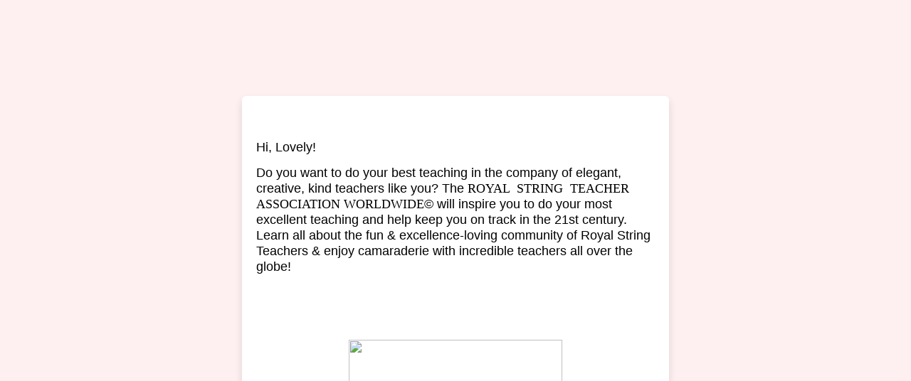

--- FILE ---
content_type: text/html;charset=utf-8
request_url: https://superstringsstudio.us16.list-manage.com/subscribe?u=81bad99ccace2bd02f8262e7c&id=0b028cb654
body_size: 12700
content:
<!DOCTYPE html>
<!--[if lte IE 7]> <html class="ie-lte7" dir="ltr"> <![endif]-->
<!--[if lte IE 9]> <html class="ie-lte9" dir="ltr"> <![endif]-->
<!--[if !IE]><!--> <html dir="ltr" lang="en">             <!--<![endif]-->
<head>
    <title>SuperStrings Studio / Royal String Teacher Association</title>
    <meta http-equiv="Content-Type" content="text/html; charset=utf-8">
    <meta name="viewport" content="width=device-width, initial-scale=1.0">
        <meta name="description" content="SuperStrings Studio / Royal String Teacher Association Email Forms">
        <meta name="keywords" content="SuperStrings Studio / Royal String Teacher Association">
        <script src="//ajax.googleapis.com/ajax/libs/dojo/1.8/dojo/dojo.js"></script>
<script type="text/javascript">
    require([
        "dojo/query",
        "dojo/dom",
        "dojo/dom-geometry",
        "dojo/dom-class",
        "dojo/dom-style",
        "dojo/dom-construct",
        "dijit/focus",
        "dojo/parser",
        "dijit/form/DateTextBox",
        "dojo/NodeList-traverse",
        "dojo/domReady!"
    ], function(query, dom, domGeom, domClass, domStyle, domConstruct, focusUtil, parser){

        // Move the focused-field class to the field-group that contains the focused input.
        var handle = focusUtil.watch("curNode", function(name, oldValue, newValue){
            var parent = query(newValue).closest('.field-group');
            if(!domClass.contains(parent, "focused-field")) {
                query('.focused-field').removeClass('focused-field');
                parent.addClass('focused-field');
            }
        });

        // Add error class to parent wrapper and only show error borders on empty fields in addresses
        query('.feedback.error').closest('.field-group').addClass('error');
        query('.addressfield input:text[value=""]').addClass('empty');

        // Focus first input of birthdayfield or phonefield-us when parent wrapper is clicked
        query('div.subfields').on("click", function(e){
            var firstInput = query('input', e.target)[0];
            focusUtil.focus(firstInput);
        });

        // Use native checkboxes and radio buttons outside the app
        dojo.query(".radio input, .checkbox input").removeAttr("data-dojo-type");

        // Render DateTextBoxes
        parser.parse();

        query('form').on("submit",function(e){
            var invalidDate = dojo.query('.dijitTextBoxError');
            if(invalidDate.length){
                query('.dijitDateTextBox ~ .feedback.error').forEach(domConstruct.destroy);
                invalidDate.forEach(function(node) {
                    domConstruct.place('<div class="feedback error"><div class="errorText">Please enter a valid date</div></div>', node, 'after');
                });
                e.preventDefault();
            } else if (window.bmak) {
                // Bot manager telemetry data
                window.bmak.form_submit();
            }
        });
    });
</script>

<script src='https://www.google.com/recaptcha/api.js' async defer></script>

        
        
	<style type="text/css">/* Forms */

label {
    display:block;
    width:auto;
    margin-top:8px;
    font-weight:bold;
}

.mergeRow {
    padding:0 0 6px 0 !important;
    clear:both;
}

.field-group {
    position:relative;
    margin:3px 0 12px 0;
    overflow:hidden;
    background:transparent !important;
}
.mergeRow-radio .field-group, .mergeRow-interests-checkboxes .field-group {margin-bottom:6px;}

input, textarea, select {
    display:block;
    margin:0;
    padding:10px;
    background:#fff;
    width:100%;
    border:2px solid #d0d0d0 !important;
    border-radius:3px;
    -webkit-appearance: none;
}

.field-group input, select, textarea, .dijitInputField {
    font-size: 14px;
}

.field-group.error > input,
.field-group.error > select,
.field-group.error .addressfield input.empty,
.field-group.error .birthdayfield,
.field-group.error .subfields,
.field-group.error .datefield .dijitInputInner,
.datefield .dijitTextBoxError .dijitInputInner,
.field-group.error textarea {
    border-color:#e85c41 !important;
}

textarea {
    font:14px/18px 'Helvetica', Arial, sans-serif;
    width:100%;
    height:150px;
    overflow:auto;
}

select {
    background:#fff url('https://cdn-images.mailchimp.com/product/icons/signup-sprite.png') no-repeat right -295px;
    background:#fff url('https://cdn-images.mailchimp.com/product/icons/signup-sprite.png') no-repeat right -295px, -webkit-gradient(linear, left top, left bottom, from(#fff), to(#f1f1f1));
    background:#fff url('https://cdn-images.mailchimp.com/product/icons/signup-sprite.png') no-repeat right -295px, -webkit-linear-gradient(top, #fff, #f1f1f1);
    background:#fff url('https://cdn-images.mailchimp.com/product/icons/signup-sprite.png') no-repeat right -295px,     -ms-linear-gradient(top, #fff, #f1f1f1);
    background:#fff url('https://cdn-images.mailchimp.com/product/icons/signup-sprite.png') no-repeat right -295px,         linear-gradient(to bottom, #fff, #f1f1f1);
}
html[dir="rtl"] select {background-position:14px -295px;}

/* Firefox always displays native select arrow button, so hide the background image arrow. */
@-moz-document url-prefix() {
select {
    padding: 8px;
    background-position: -99px 0 !important;
    -moz-appearance: none;
}
}

input:focus, textarea:focus, select:focus, .focused-field .subfields {
border-color:#5d5d5d !important;
outline:none;
}

/* Prevent Chrome's autofill yellow box shadow */
input:-webkit-autofill {
    -webkit-box-shadow: 0 0 0 1000px white inset !important;
}


.field-help {
    display:block;
    font-weight:normal;
    position:static;
    float:none;
    clear:both;
    margin:0;
    padding:0;
    max-height:0;
    overflow:hidden;
    -webkit-transition: all .25s;
    -moz-transition: all .25s;
    -ms-transition: all .25s;
    transition: all .25s;
}
.focused-field .field-help, input:focus + .field-help {
    display:block;
    padding:10px 0;
    max-height:100px;
}

.field-help .help {
    min-height:16px;
    text-decoration: none;
}


/* Error container */
.feedback {
    padding:10px 0;
    line-height:16px;
    font-size:14px;
}

.feedback br {display:none;}

.feedback div {
    font:14px/20px 'Helvetica', Arial, sans-serif !important;
    padding:0 !important;
    margin:0 !important;
}

.indicates-required {text-align:right;}
.indicates-required span {
    font-size:150%;
    font-weight:bold;
    display:inline !important;
}

.formstatus {
    margin-bottom:12px;
    font-size:18px;
}

.alert {
    background:#e4f3d4;
    border:2px solid #5ca000;
    font-size:14px;
    color:#4e7e0e !important;
    margin:10px 0;
    padding:10px;
}


/* Groups, checkboxes, radio buttons */
ul.interestgroup_field,
ul.interestgroup_field li,
ul.unsub-options,
ul.unsub-options li,
.interestgroup_row {
    display:block;
    padding:0;
    margin:0;
    list-style:none;
}
label.checkbox, label.radio {
    font-weight:normal;
    position:relative;
    line-height:24px;
}
.checkbox input, .radio input {
    width:auto !important;
    display:inline-block;
    margin-right:5px;
    padding:0;
    border:none;
    background-color:transparent;
}

/* Address blocks */
.addressfield span {display:block; margin:3px 0 15px 0;}
.addressfield label {display:none;}
.cityfield {width:35%; float:left; padding-right:12px;}
.statefield {width:30%; float:left; padding-right:12px;}
.zipfield {width:35%; float:left;}
.countryfield {clear:both;}

/* Date picker */
.dijitCalendarPopup {position:absolute;}
.dijitComboBox.dijitDateTextBox .dijitArrowButtonContainer {
    cursor:pointer;
    position:absolute;
    top:3px;
    right:2px;
    background:url('https://cdn-images.mailchimp.com/product/icons/signup-sprite.png') no-repeat 10px -235px;
    height:34px;
    width:42px;
    opacity:.5;
    padding:0 5px;
}
.dijitComboBox.dijitDateTextBox .dijitArrowButtonContainer input {visibility:hidden;}
.dijitComboBox.dijitDateTextBox .dijitArrowButtonContainer:hover {opacity:1;}
.dijitValidationContainer {display:none;}

/* Input placeholder color */
.dijitPlaceHolder {position:absolute; top:10px; left:10px; color:#ababab !important; font-weight:normal;}
::-webkit-input-placeholder {color:#ababab;}
:-moz-placeholder {color:#ababab; opacity:1;}
::-moz-placeholder {color:#ababab; opacity:1;}
:-ms-input-placeholder {color:#ababab;}

html[dir="rtl"] .dijitComboBox.dijitDateTextBox .dijitArrowButtonContainer {left:6px; right:auto;}
html[dir="rtl"] .dijitPlaceHolder {left:auto; right:10px;}


/* Birthday & US phone field */
.subfields {
    display:block;
    margin:0;
    padding:8px 10px;
    background:#fff;
    width:100%;
    border:2px solid #d0d0d0;
    border-radius:3px;
    color:#d0d0d0
}
.subfields input {
    display:inline-block;
    margin:0;
    padding:0;
    width:2.5em;
    border:none !important;
    text-align:center;
}
.subfields label {display:none;}
.phonedetail2 input {width:3.4em;}
.birthdayfield input {width:1.7em;}

/* Forward to friend */
.captcha {
    float:left;
    width:320px;
    margin-right:20px;
    min-height:150px;
}
.captcha input {display:inline;}

/* Archive list */
#archive-list {
    display:block;
    margin:15px 0;
    padding:0;
    border-top:1px solid #eee;
}
#archive-list li {
    display:block;
    list-style:none;
    margin:0;
    padding:6px 10px;
    border-bottom:1px solid #eee;
}

.borderbox, .field-help, input, textarea, select {
    -moz-box-sizing: border-box;
    -webkit-box-sizing: border-box;
    box-sizing: border-box;
}

.field-shift {
    left: -9999px; position: absolute;
}

html[dir="rtl"] .field-shift {
    right: -9999px;
    left: auto;
}


/* Image replacement for checkbox and radio buttons. */
/* Placing in @media block forces browsers that don't support :checked to fall back to native inputs. */
@media only screen {
    .mergeRow-radio .field-group, .mergeRow-interests-checkboxes .field-group {margin:0 -6px 11px -6px;}

    .checkbox, .radio {
        margin:9px 0 0 0;
        padding:0;
    }

    /* Position and hide the real checkboxes and radio buttons */
    .checkbox input, .radio input {
        position:absolute;
        width:24px;
        height:24px;
        overflow:hidden;
        margin:0;
        padding:0;
        outline:0;
        opacity:0;
    }

    .checkbox input + span, .radio input + span {
        display:block;
        border-radius:3px;
        padding:6px 6px 6px 38px;
    }

    .checkbox:hover span,
    .checkbox input:focus + span,
    .radio:hover span,
    .radio input:focus + span {
        background:rgba(0,0,0,.05);
    }

    /* Insert a pseudo element inside each label with a background sprite.  */
    .checkbox input + span:before, .radio input + span:before {
        display:block;
        position:absolute;
        top:6px;
        left:6px;
        width:24px;
        height:24px;
        background:url('https://cdn-images.mailchimp.com/product/icons/signup-sprite.png') no-repeat;
        content:" ";
        vertical-align:top;
    }

    /* Position the background sprite based on state of checkbox/radio. */
    .radio input:focus + span:before { background-position:0 -30px; }
    .radio input:checked + span:before { background-position:0 -60px; }
    .radio input:checked:focus + span:before { background-position:-0 -90px; }
    .checkbox input + span:before { background-position:0 -120px; }
    .checkbox input:focus + span:before { background-position:0 -150px; }
    .checkbox input:checked + span:before { background-position:0 -180px; }
    .checkbox input:checked:focus + span:before { background-position:0 -210px; }

    /* Right-to-left checkbox/radio modifications */
    html[dir="rtl"] .checkbox input + span:before, html[dir="rtl"] .radio input + span:before {left:auto; right:0;}
    html[dir="rtl"] .checkbox input + span, html[dir="rtl"] .radio input + span {padding:6px 38px 6px 6px;}
}

/* Use high-res sprite for retina displays */
@media (-webkit-min-device-pixel-ratio: 1.5),(min-resolution: 1.5dppx) {
    .checkbox input + span:before, .radio input + span:before, .calendar-icon {
        background-image:url('https://cdn-images.mailchimp.com/product/icons/signup-sprite-2x.png');
        background-size: 24px;
    }
}

/* IE6 and 7 overrides */
.ie-lte7 .field-group input, .ie-lte7 .subfields {width:535px;}
.ie-lte7 .cityfield input {width:170px;}
.ie-lte7 .statefield input {width:121px;}
.ie-lte7 .zipfield input {width:170px;}
.ie-lte7 .subfields input {width:40px;}
.ie-lte7 .hidden-from-view {display:none;}
.ie-lte7 select {
    display:inline-block;
    width:560px;
}

/* IE doesn't support input placeholders until v10, show labels on addresses */
.ie-lte7 .addressfield label, .ie-lte9 .addressfield label {display:block; font-weight:normal; font-size:14px;}

/* Dijit styles for date picker */
.dijitPopup .dijitReset{margin:0;border:0;padding:0;font:inherit;line-height:normal;color:inherit;font-family:"Helvetica Neue",Helvetica,Arial,Verdana,sans-serif}
.dijitPopup .dj_a11y .dijitReset{-moz-appearance:none;}
.dijitPopup .dijitInline{display:inline-block;border:0;padding:0;vertical-align:middle}
.dijitPopup .dijitInline{display:inline-table;box-sizing:content-box;-moz-box-sizing:content-box}
.dijitPopup .dijitHidden{display:none !important}
.dijitPopup .dijitVisible{display:block !important;position:relative;}
.dijitPopup .dijitInputContainer{overflow:hidden;float:none !important;position:relative}
.dijitPopup .dj_ie .dijitSelect input,
.dijitPopup .dj_ie input.dijitTextBox,
.dijitPopup .dj_ie .dijitTextBox input{font-size:100%}
.dijitPopup .dijitSelect .dijitButtonText{float:left;vertical-align:top}
.dijitPopup .dijitSelect{padding:0 !important;}
.dijitPopup .dijitTextBox .dijitSpinnerButtonContainer,
.dijitPopup .dijitTextBox .dijitArrowButtonContainer,
.dijitPopup .dijitValidationTextBox .dijitValidationContainer{float:right;text-align:center}
.dijitPopup .dijitSelect input.dijitInputField,
.dijitPopup .dijitTextBox input.dijitInputField{padding-left:0 !important;padding-right:0 !important}
.dijitPopup .dijitValidationTextBox .dijitValidationContainer{display:none}
.dijitPopup .dijitTeeny{font-size:1px;line-height:1px}
.dijitPopup .dijitOffScreen{position:absolute !important;left:50% !important;top:-10000px !important}
.dijitPopup .dijitPositionOnly{padding:0 !important;border:0 !important;background-color:transparent !important;background-image:none !important;height:auto !important;width:auto !important}
.dijitPopup .dijitNonPositionOnly{float:none !important;position:static !important;margin:0 0 0 0 !important;vertical-align:middle !important}
.dijitPopup .dijitBackgroundIframe{position:absolute;left:0;top:0;width:100%;height:100%;z-index:-1;border:0;padding:0;margin:0}
.dijitPopup .dijitDisplayNone{display:none !important}
.dijitPopup .dijitContainer{overflow:hidden;}

.dijitPopup{position:absolute;background-color:transparent;margin:0;border:0;padding:0}
.dijitPopup{-webkit-box-shadow:0 6px 6px 1px rgba(0, 0, 0, 0.1);box-shadow:0 6px 6px 1px rgba(0, 0, 0, 0.1);border-radius:6px}
@media screen and (max-width:40em){
    .dijitPopup{width:96% !important;left:50% !important;margin:0 auto 0 -48%}
}
.dijitPopup .dijitMenuTable{width:100% !important}

.dijitMenu{border:1px solid #000;background-color:#fff}
.dijitMenuTable{border-collapse:collapse;border-width:0;background-color:#fff}
.dj_webkit .dijitMenuTable td[colspan="2"]{border-right:hidden}
.dijitMenuItem{text-align:left;white-space:nowrap;padding:.1em .2em;cursor:pointer}
.dijitMenuItem:focus{outline:none}
.dijitMenuItemIcon,
.dijitMenuExpand{background-repeat:no-repeat}
.dijitMenuItemDisabled *{opacity:.5;cursor:default}
.dj_ie .dj_a11y .dijitMenuItemDisabled,
.dj_ie .dj_a11y .dijitMenuItemDisabled *,
.dj_ie .dijitMenuItemDisabled *{color:#808080;filter:alpha(opacity=35)}
.dijitMenuItemLabel{position:relative;vertical-align:middle}
.dj_a11y .dijitMenuItemSelected{border:1px dotted #000 !important;}
.dj_ff3 .dj_a11y .dijitMenuItem td{padding:0 !important;background:none !important}
.dj_a11y .dijitMenuItemSelected .dijitMenuItemLabel{border-width:1px;border-style:solid}
.dj_ie8 .dj_a11y .dijitMenuItemLabel{position:static}
.dijitMenuExpandA11y{display:none}
.dj_a11y .dijitMenuExpandA11y{display:inline}
.dijitMenuSeparator td{border:0;padding:0}
.dijitMenuSeparatorTop{height:50%;margin:0;margin-top:3px;font-size:1px}
.dijitMenuSeparatorBottom{height:50%;margin:0;margin-bottom:3px;font-size:1px}
.dijitCheckedMenuItemIconChar{vertical-align:middle;visibility:hidden}
.dijitCheckedMenuItemChecked .dijitCheckedMenuItemIconChar{visibility:visible}
.dj_a11y .dijitCheckedMenuItemIconChar{display:inline !important}
.dj_a11y .dijitCheckedMenuItemIcon{display:none}
.dj_ie .dj_a11y .dijitMenuBar .dijitMenuItem{margin:0}



.dijitCalendarContainer{width:auto;}
.dijitCalendarContainer th,
.dijitCalendarContainer td{padding:0;vertical-align:middle}
.dijitCalendarYearLabel{white-space:nowrap;}
.dijitCalendarNextYear{margin:0 0 0 .55em}
.dijitCalendarPreviousYear{margin:0 .55em 0 0}
.dijitCalendarIncrementControl{vertical-align:middle}
.dijitCalendarIncrementControl,
.dijitCalendarDateTemplate,
.dijitCalendarMonthLabel,
.dijitCalendarPreviousYear,
.dijitCalendarNextYear{cursor:pointer}
.dijitCalendarDisabledDate{color:#808080;text-decoration:line-through;cursor:default}
.dijitSpacer{position:relative;height:1px;overflow:hidden;visibility:hidden}
.dijitCalendarMonthMenu .dijitCalendarMonthLabel{text-align:center}

.dijitCalendar{border:solid 1px #cfcfcf;background-color:#fff;text-align:center;padding:18px;border-radius:6px;border-collapse:separate}
.dijitCalendar img{border:none}
.dijitCalendarMonthContainer th{text-align:center;vertical-align:middle}
.dijitCalendarMonthLabel{color:#595959;font-size:.9375em;font-weight:bold;padding:6px 12px}
.dijitA11ySideArrow{display:none}

.dijitCalendarArrow{cursor:pointer;border:1px solid transparent;position:relative;}
.dijitCalendarArrow img {display:none;}
.dijitCalendarArrow:hover{background-color:#f2f2f2;border-color:#d0d0d0}
.dijitCalendarArrow:after{content:" "; width:0; height:0; border:6px solid transparent; border-left:6px solid #333; display:block; position:absolute; top:25%; left:45%}
.dijitCalendarArrow:first-child:before{content:" "; width:0; height:0; border:6px solid transparent; border-right:6px solid #333; display:block; position:absolute; top:25%; left:45%}
.dijitCalendarArrow:first-child:after{border:none;}

.dijitCalendarCurrentDate {background:#eee;}
.dijitCalendarDayLabelTemplate{text-align:center;font-weight:bold;padding:8px 12px}
.dijitCalendarDayLabel{font-weight:bold;font-size:.9375em;text-align:center;color:#595959}
.dijitCalendarDateTemplate{border-bottom:0 none;font-size:.9375em;font-weight:500;letter-spacing:.05em;text-align:center;color:#595959}
.dijitCalendarPreviousMonth,
.dijitCalendarNextMonth{border-bottom:0 none}
.dijitCalendarDateTemplate .dijitCalendarDateLabel{text-decoration:none;display:block;padding:6px 10px;border:1px solid transparent;-webkit-transition-property:background-color,border;-ms-transition-property:background-color,border;transition-property:background-color,border;-webkit-transition-duration:.35s;-ms-transition-duration:.35s;transition-duration:.35s}
.dijitCalendarPreviousMonth .dijitCalendarDateLabel,
.dijitCalendarNextMonth .dijitCalendarDateLabel{color:#ababab;border-color:#fff;}
.dijitCalendarYearContainer{vertical-align:middle}
.dijitCalendarYearControl{padding:1px 2px 2px 2px}
.dijitCalendarYearLabel{padding:8px 0 0;margin:0;font-size:.9375em}
.dijitCalendarYearLabel span{vertical-align:middle}
.dijitCalendarSelectedYear{padding:0 6px;font-size:.9375em;color:#52bad5}
.dijitCalendarNextYear,
.dijitCalendarPreviousYear{font-size:.9375em;border:1px solid transparent;padding:6px 12px}
.dijitCalendarHoveredDate .dijitCalendarDateLabel,
.dijitCalendarEnabledDate:hover .dijitCalendarDateLabel{background-color:#b1e0ec;border:solid 1px #52bad5;color:#595959;-webkit-transition-duration:.2s;-ms-transition-duration:.2s;transition-duration:.2s}
.dijitCalendarNextYearHover,
.dijitCalendarNextYear:hover,
.dijitCalendarPreviousYearHover,
.dijitCalendarPreviousYear:hover{color:#595959;background-color:#f2f2f2;border-color:#d0d0d0}
.dijitCalendarNextYearActive,
.dijitCalendarNextYear:active .dijitCalendarPreviousYearActive,
.dijitCalendarPreviousYear:active{background-color:#c7c7c7}
.dijitCalendarActiveDate .dijitCalendarDateLabel,
.dijitCalendarEnabledDate:active .dijitCalendarDateLabel{border:solid 1px #fff;-webkit-transition-duration:.1s;-ms-transition-duration:.1s;transition-duration:.1s}
.dijitCalendarSelectedDate .dijitCalendarDateLabel{color:#595959;background-color:#b1e0ec;border:solid 1px #52bad5}
.dijitCalendarDisabledDate .dijitCalendarDateLabel{color:#808080;text-decoration:line-through}
.dijitCalendar .dijitDropDownButton{margin:0;background-color:transparent}
.dijitCalendar .dijitDropDownButtonHover .dijitButtonNode,
.dijitCalendar .dijitDropDownButton:hover .dijitButtonNode{background-color:transparent;border:0 none}
.dijitCalendarMonthMenu{border-color:#ababab;background-color:#fff;text-align:center;background-image:none}
.dijitCalendarMonthMenu .dijitCalendarMonthLabel{border-top:solid 1px transparent;border-bottom:solid 1px transparent}
.dijitCalendarMonthMenu .dijitCalendarMonthLabelHover,
.dijitCalendarMonthMenu .dijitCalendarMonthLabel:hover{background-color:#b1e0ec;border-color:#52bad5;border-width:1px 0}

.dijitTooltip{display:none !important;}

</style><style type="text/css">
		body{
			font:14px/20px 'Helvetica', Arial, sans-serif;
			margin:0;
			padding:75px 0 0 0;
			text-align:center;
			-webkit-text-size-adjust:none;
		}
		p{
			padding:0 0 10px 0;
		}
		h1 img{
			max-width:100%;
			height:auto !important;
			vertical-align:bottom;
		}
		h2{
			font-size:22px;
			line-height:28px;
			margin:0 0 12px 0;
		}
		h3{
			margin:0 0 12px 0;
		}
		.headerBar{
			background:none;
			padding:0;
			border:none;
		}
		.wrapper{
			width:600px;
			margin:0 auto 10px auto;
			text-align:left;
		}
		input.formEmailButton{
			border:none !important;
		}
		.formEmailButton{
			display:inline-block;
			font-weight:500;
			font-size:16px;
			line-height:42px;
			font-family:'Helvetica', Arial, sans-serif;
			width:auto;
			white-space:nowrap;
			height:42px;
			margin:12px 5px 12px 0;
			padding:0 22px;
			text-decoration:none;
			text-align:center;
			cursor:pointer;
			border:0;
			border-radius:3px;
			vertical-align:top;
		}
		.formEmailButton span{
			display:inline;
			font-family:'Helvetica', Arial, sans-serif;
			text-decoration:none;
			font-weight:500;
			font-style:normal;
			font-size:16px;
			line-height:42px;
			cursor:pointer;
			border:none;
		}
		.rounded6{
			border-radius:6px;
		}
		.poweredWrapper{
			padding:20px 0;
			width:560px;
			margin:0 auto;
		}
		.poweredBy{
			display:block;
			text-align:center;
		}
		span.or{
			display:inline-block;
			height:32px;
			line-height:32px;
			padding:0 5px;
			margin:5px 5px 0 0;
		}
		.clear{
			clear:both;
		}
		.profile-list{
			display:block;
			margin:15px 20px;
			padding:0;
			list-style:none;
			border-top:1px solid #eeeeee;
		}
		.profile-list li{
			display:block;
			margin:0;
			padding:5px 0;
			border-bottom:1px solid #eeeeee;
		}
		html[dir=rtl] .wrapper,html[dir=rtl] .container,html[dir=rtl] label{
			text-align:right !important;
		}
		html[dir=rtl] ul.interestgroup_field label{
			padding:0;
		}
		html[dir=rtl] ul.interestgroup_field input{
			margin-left:5px;
		}
		html[dir=rtl] .hidden-from-view{
			right:-5000px;
			left:auto;
		}
		body,#bodyTable{
			background-color:#fef0f0;
		}
		h1{
			font-size:28px;
			line-height:110%;
			margin-bottom:30px;
			margin-top:0;
			padding:0;
		}
		#templateContainer{
			background-color:none;
		}
		#templateBody{
			background-color:#ffffff;
			box-shadow:0 6px 12px 0 #0d12161f;
		}
		.bodyContent{
			line-height:150%;
			font-family:Georgia;
			font-size:14px;
			color:#333333;
			padding:20px;
		}
		a:link,a:active,a:visited,a{
			color:#ec6fec;
		}
		.formEmailButton:link,.formEmailButton:active,.formEmailButton:visited,.formEmailButton,.formEmailButton span{
			background-color:#f8e23d !important;
			color:#ffffff !important;
		}
		.formEmailButton:hover{
			background-color:#444444 !important;
			color:#f7d4d4 !important;
		}
		label{
			line-height:150%;
			font-family:Trebuchet MS;
			font-size:16px;
			color:#5d5d5d;
		}
		.field-group input,select,textarea,.dijitInputField{
			font-family:Trebuchet MS;
			font-size:16px !important;
			color:#5d5d5d !important;
		}
		.asterisk{
			color:#cc6600;
			font-size:20px;
		}
		label .asterisk{
			visibility:hidden;
		}
		.indicates-required{
			display:none;
		}
		.field-help{
			color:#777777;
		}
		.error,.errorText{
			color:#9a9ad8;
			font-weight:normal;
		}
	@media (max-width: 620px){
		body{
			width:100%;
			-webkit-font-smoothing:antialiased;
			padding:10px 0 0 0 !important;
			min-width:300px !important;
		}

}	@media (max-width: 620px){
		.wrapper,.poweredWrapper{
			width:auto !important;
			max-width:600px !important;
			padding:0 10px;
		}

}	@media (max-width: 620px){
		#templateContainer,#templateBody,#templateContainer table{
			width:100% !important;
			-moz-box-sizing:border-box;
			-webkit-box-sizing:border-box;
			box-sizing:border-box;
		}

}	@media (max-width: 620px){
		.addressfield span{
			width:auto;
			float:none;
			padding-right:0;
		}

}	@media (max-width: 620px){
		.captcha{
			width:auto;
			float:none;
		}

}		.gdpr-mergeRow{
			margin:10px 0;
			color:#4a4a4a;
			font-family:Helvetica;
		}
		.gdpr-content{
			margin:0 -20px 0 -20px;
			padding:20px;
			background:rgba(255, 255, 255, 0.8);
		}
		#gdpr-label{
			margin-top:0;
		}
		#gdpr-description{
			margin-top:6px;
			margin-bottom:0;
			padding-bottom:11px;
		}
		.gdpr-content p{
			color:#4a4a4a;
			font-size:13px;
			line-height:1.5;
		}
		.gdpr-content .checkbox-group label{
			font-weight:normal;
			font-size:13px;
		}
		#gdpr-legal{
			padding-top:20px;
			margin:0;
		}
		.gdpr-footer{
			margin:0 -20px 0 -20px;
			padding:20px;
			background:rgba(255, 255, 255, 0.9);
			overflow:auto;
			color:#6d6d6d;
		}
		.gdpr-footer p{
			font-size:10px;
			line-height:1.5;
			margin-bottom:0;
		}
		.gdpr-footer a{
			color:#206578;
		}
		.gdpr-footer img{
			width:65px;
			float:left;
			margin-right:15px;
		}
		.confirm-thanks{
			text-align:center;
			display:flex;
			align-items:center;
			justify-content:center;
			flex-wrap:nowrap;
			flex-direction:column;
			font-weight:400;
		}
		.confirm-thanks .confirm-thanks-header{
			font-size:20px;
			font-weight:400;
			line-height:28px;
			color:#241c15;
			padding:10px;
		}
		.confirm-thanks .confirm-thanks-body{
			padding:10px;
			font-size:16px;
			line-height:24px;
			color:#241c15;
		}
		.confirm-thanks .manage-preferences-link{
			color:#9ea0a2;
			font-size:11px;
			line-height:16px;
			padding:20px;
		}
		.unsubscribe-text{
			font-size:11px;
			line-height:16px;
			color:#241c15a6;
			padding:20px;
		}
		.green-check-mark{
			width:24px;
			height:24px;
			padding:10px;
		}
		.intuit-mailchimp-logo{
			width:54px;
			height:16px;
			padding:10px;
		}
		.confirm-thanks .formEmailButtonOval{
			background-color:#5d5d5d;
			color:#ffffff;
			border-radius:50px;
			padding:12px 32px;
			text-decoration:none;
		}
		.sms-only-body{
			padding:10px !important;
			margin:0 !important;
			background:#ffffff;
		}
		.sms-only{
			padding:20px;
			height:246px;
			flex-shrink:0;
			border-radius:12px;
			background:#f6f6f4;
		}
		.sms-double-opt-in-container{
			display:flex;
			justify-content:space-around;
			align-items:center;
			background-color:#f6f6f4;
			width:100%;
			padding:42px 0;
			border-radius:12px;
			margin:10px;
			min-width:80%;
		}
		.sms-double-opt-in-content{
			display:flex;
			flex-direction:column;
			align-items:flex-start;
			justify-content:start;
			text-align:left;
			height:100%;
			margin:0 35%;
		}
		.sms-double-opt-in-title{
			display:flex;
			flex-direction:row;
			align-items:center;
		}
		.sms-confirm-text{
			font-weight:500;
			font-size:20px;
			color:#241c15;
			margin:0;
			margin-left:4px;
			line-height:28px;
		}
		.icon{
			max-width:24px;
			max-height:24px;
			color:#241c15;
		}
		.sms-double-opt-in-button{
			display:flex;
			min-width:64px;
			padding:6px 16px;
			border-radius:38px;
			font-size:13px;
			background-color:#007c89;
			color:#ffffff;
			margin-top:25px;
			margin-bottom:25px;
			margin-left:28px;
			border:1px solid transparent !important;
		}
		.sms-double-opt-in-button .disabled{
			cursor:not-allowed;
		}
		.sms-double-opt-in-terms{
			display:flex;
			justify-content:center;
			text-align:left;
			font-family:Graphik;
			font-size:13px;
			font-style:normal;
			font-weight:400;
			line-height:20px;
			margin-left:28px;
			width:full;
		}
		.sms-double-opt-in-terms .link{
			text-decoration:underline;
		}
		.sms-double-opt-in-terms .link{
			color:#241c15;
		}
		.sms-only-body{
			padding:10px !important;
			margin:0 !important;
			background:#ffffff;
		}
		.unsubscribe-sms-only{
			padding:20px;
			flex-shrink:0;
			border-radius:12px;
			background:#f6f6f4;
		}
		.unsubscribe-sms-only .form{
			display:flex;
			justify-content:flex-start;
			width:100%;
		}
		.unsubscribe-sms-only .container{
			display:flex;
			flex-direction:row;
			justify-content:center;
		}
		.unsubscribe-sms-only .row{
			display:flex;
			flex-direction:row;
			justify-content:center;
			margin-top:42px;
		}
		.unsubscribe-sms-only .col{
			display:flex;
			flex-direction:column;
			justify-content:flex-start;
			margin-left:5px;
		}
		.unsubscribe-sms-only .header{
			font-family:'Graphik';
			font-size:20px;
			font-weight:500;
			line-height:28px;
			text-align:left;
			margin-bottom:4px;
		}
		.unsubscribe-sms-only .subheader{
			margin-bottom:16px;
			display:flex;
			flex-direction:column;
		}
		.unsubscribe-sms-only .subheader .subtitle{
			font-family:'Graphik';
			font-size:16px;
			font-weight:400;
			line-height:24px;
			text-align:left;
		}
		.text-center{
			text-align:center;
		}
		.line{
			border:1px solid #d3d3d3;
			width:100%;
		}
		.unsubscribe-sms-only .button{
			width:136px;
			height:36px;
			padding:6px 16px;
			border:1px solid transparent !important;
			border-radius:38px;
			background:#007c89;
			color:#ffffff;
			text-align:center;
			font-family:'Graphik';
			font-size:13px;
			font-style:normal;
			font-weight:500;
			line-height:20px;
			cursor:pointer;
			-ms-transition:background-color 0.2s ease-in-out 0s, opacity 0.2s ease-in-out 0s;
			transition:background-color 0.2s ease-in-out 0s, opacity 0.2s ease-in-out 0s;
		}
		.unsubscribe-sms-only .button:hover{
			background-color:#006570;
		}
		.unsubscribe-sms-only .disabled{
			cursor:not-allowed;
		}
</style></head>
	<body>

		<div class="wrapper rounded6" id="templateContainer">
		    <h1 class="masthead"><img src="https://gallery.mailchimp.com/81bad99ccace2bd02f8262e7c/images/217bd998-f34f-4245-8e7f-69a36e02fa4f.png" alt="" border="0" style="border:0px  ; border-color:; border-style:; border-width: 0px; height: 200px; width: 600px; margin: 0; padding: 0;" width="600" height="200"></h1>

		    <div id="templateBody" class="bodyContent rounded6">
	
        
        
        
        
        <div id="subscribeFormWelcome"><div style="text-align: center;">&nbsp;</div>

<div style="text-align: center;">&nbsp;</div>
<span style="font-size:18px"><span style="color:#000000"><span style="font-family:arial,sans-serif"><span style="font-family:century gothic,sans-serif">Hi, Lovely!</span></span></span></span>

<p><span style="font-size:18px"><span style="color:#000000"><span style="font-family:arial,sans-serif"><span style="font-family:century gothic,sans-serif">Do you want to do your best teaching in the company of elegant, creative, kind teachers like you? The&nbsp;</span></span><span style="font-family:trebuchet ms,geneva,sans-serif"><span style="font-family:book antiqua,palatino,serif">ROYAL&nbsp; STRING&nbsp; TEACHER&nbsp; ASSOCIATION WORLDWIDE</span>&copy;</span><span style="font-family:arial,sans-serif"><span style="font-family:century gothic,sans-serif"> </span></span><span style="font-family:arial,sans-serif"><span style="font-family:century gothic,sans-serif">will inspire you to do your most excellent&nbsp;teaching and help keep you on track&nbsp;in the 21st century. Learn all about the fun &amp; excellence-loving community of Royal String Teachers &amp; enjoy camaraderie with incredible teachers all over the globe!&nbsp;</span></span></span></span><br>
&nbsp;</p>

<p style="text-align: center;"><span style="color:#000000"><span style="font-size:18px"><span style="font-family:trebuchet ms,lucida grande,lucida sans unicode,lucida sans,tahoma,sans-serif"><img data-file-id="723705" height="14" src="https://gallery.mailchimp.com/81bad99ccace2bd02f8262e7c/images/16e3899a-86ce-4671-bb96-781fbb62f99e.jpg" style="border: 0px  ; width: 550px; height: 14px; margin: 0px;" width="550"></span></span></span></p>

<p style="text-align: center;"><span style="color:#000000"><span style="font-family:arial,sans-serif"><span style="font-family:century gothic,sans-serif"><img data-file-id="13026067" height="450" src="https://mcusercontent.com/81bad99ccace2bd02f8262e7c/images/0b875d28-f67c-ad29-ebad-b93cc763c4f7.png" style="border: 0px  ; width: 300px; height: 450px; margin: 0px;" width="300"></span></span></span></p>

<p style="text-align: center;"><span style="color:#000000"><span style="font-size:18px"><span style="font-family:trebuchet ms,lucida grande,lucida sans unicode,lucida sans,tahoma,sans-serif"><img data-file-id="723705" height="14" src="https://gallery.mailchimp.com/81bad99ccace2bd02f8262e7c/images/16e3899a-86ce-4671-bb96-781fbb62f99e.jpg" style="border: 0px  ; width: 550px; height: 14px; margin: 0px;" width="550"></span></span></span></p>

<p><br>
<span style="font-size:18px"><span style="color:#000000"><span style="font-family:arial,sans-serif"><span style="font-family:century gothic,sans-serif">Please be sure to white-list bb@superstringsstudio.com right now so that our mail reaches you. At the beginning, there will be a few necessary verification emails to confirm that you really do wish to be on our list (sorry for that; it&#39;s just that we feel strongly about complying with international email regulations and we PROMISE your email is safe. You may unsubscribe at any time.)<br>
<br>
You will find out about the Royal String Teacher Association through Museletters (and Musettes in between) with loads of positive vibes, exclusive invitations&nbsp;and ideas for your teaching practice.&nbsp;<br>
<br>
Whether in the trenches or flying high in the sky in music, persistence is power. We have SO much string-teacher good in store for you, I can&#39;t wait to share it with you!<br>
<br>
Much love, musical inspiration, excellent teaching ideas &amp; cheers to you,<br>
<br>
Bonny xx</span></span></span></span></p>

<p style="text-align: center;"><img data-file-id="1023793" height="266" src="https://gallery.mailchimp.com/81bad99ccace2bd02f8262e7c/_compresseds/3160afff-7548-4c0a-9150-3ca6dae133f3.jpg" style="border: 0px  ; width: 200px; height: 266px; margin: 0px;" width="200"><br>
<img data-file-id="1024785" height="80" src="https://gallery.mailchimp.com/81bad99ccace2bd02f8262e7c/images/217bd998-f34f-4245-8e7f-69a36e02fa4f.png" style="border: 0px none; margin: 0px;" width="240"></p>

<div style="text-align: center;"><span style="color:#000000"><span style="font-size:18px"><span style="font-family:trebuchet ms,lucida grande,lucida sans unicode,lucida sans,tahoma,sans-serif"><img data-file-id="723705" height="14" src="https://gallery.mailchimp.com/81bad99ccace2bd02f8262e7c/images/16e3899a-86ce-4671-bb96-781fbb62f99e.jpg" style="border: 0px  ; width: 550px; height: 14px; margin: 0px;" width="550"></span></span></span></div>

<p><br>
&nbsp;</p>
</div>
<div class="indicates-required"><span class="asterisk">*</span> indicates required</div>



<form action="https://superstringsstudio.us16.list-manage.com/subscribe/post" method="POST">
    <input type="hidden" name="u" value="81bad99ccace2bd02f8262e7c">
    <input type="hidden" name="id" value="0b028cb654">
    

    <!-- people should not fill these in and expect good things -->
    <div class="field-shift" aria-label="Please leave the following three fields empty" aria-hidden="true">
        <label for="b_name">Name: </label>
        <input type="text" name="b_name" tabindex="-1" value="" placeholder="Freddie" id="b_name">

        <label for="b_email">Email: </label>
        <input type="email" name="b_email" tabindex="-1" value="" placeholder="youremail@gmail.com" id="b_email">

        <label for="b_comment">Comment: </label>
        <textarea name="b_comment" tabindex="-1" placeholder="Please comment" id="b_comment"></textarea>
    </div>

    <div id="mergeTable" class="mergeTable">
        
        
        <div class="mergeRow dojoDndItem mergeRow-email" id="mergeRow-0">
            <label for="MERGE0">Email Address <span class="req asterisk">*</span></label>
            <div class="field-group">
                <input type="email" autocapitalize="off" autocorrect="off" name="MERGE0" id="MERGE0" size="25" value="">
                
                
            </div>
            
        </div>
        
        
        
        <div class="mergeRow dojoDndItem mergeRow-text" id="mergeRow-1">
            <label for="MERGE1">First Name</label>
            <div class="field-group">
                <input type="text" name="MERGE1" id="MERGE1" size="25" value="">
                
                
            </div>
            
        </div>
        
        
        
        <div class="mergeRow dojoDndItem mergeRow-text" id="mergeRow-2">
            <label for="MERGE2">Last Name</label>
            <div class="field-group">
                <input type="text" name="MERGE2" id="MERGE2" size="25" value="">
                
                
            </div>
            
        </div>
        
        
        
        <div class="mergeRow dojoDndItem mergeRow-address" id="mergeRow-3">
            <label for="MERGE3">Address</label>
            <div class="field-group">
                <div class="field-wrapper"> <div class="addressfield"> <span class="subfield addr1field"> <label for="MERGE3-addr1">Street Address</label> <input type="text" id="MERGE3-addr1" name="MERGE3[addr1]" maxlength="70" value="" placeholder="Street Address" class="av-text"> </span> <span class="subfield addr2field"> <label for="MERGE3-addr2">Address Line 2</label> <input type="text" id="MERGE3-addr2" name="MERGE3[addr2]" maxlength="70" value="" placeholder="Address Line 2" class="av-text"> </span> <span class="subfield cityfield borderbox"> <label for="MERGE3-city">City</label> <input type="text" id="MERGE3-city" name="MERGE3[city]" maxlength="40" value="" placeholder="City" class="av-text"> </span> <span class="subfield statefield borderbox"> <label for="MERGE3-state">State/Prov/Region</label> <input type="text" id="MERGE3-state" name="MERGE3[state]" maxlength="20" value="" placeholder="State/Prov/Region" class="av-text"> </span> <span class="subfield zipfield borderbox"> <label for="MERGE3-zip">Postal/Zip</label> <input type="text" id="MERGE3-zip" name="MERGE3[zip]" maxlength="10" value="" placeholder="Postal/Zip" class="av-text"> </span> <span class="subfield countryfield"> <label for="MERGE3-country">Country</label> <select class="select-small" id="MERGE3-country" name="MERGE3[country]"> <option value="164" selected="selected" >USA</option><option value="286" >Aaland Islands</option><option value="274" >Afghanistan</option><option value="2" >Albania</option><option value="3" >Algeria</option><option value="178" >American Samoa</option><option value="4" >Andorra</option><option value="5" >Angola</option><option value="176" >Anguilla</option><option value="175" >Antigua And Barbuda</option><option value="6" >Argentina</option><option value="7" >Armenia</option><option value="179" >Aruba</option><option value="8" >Australia</option><option value="9" >Austria</option><option value="10" >Azerbaijan</option><option value="11" >Bahamas</option><option value="12" >Bahrain</option><option value="13" >Bangladesh</option><option value="14" >Barbados</option><option value="15" >Belarus</option><option value="16" >Belgium</option><option value="17" >Belize</option><option value="18" >Benin</option><option value="19" >Bermuda</option><option value="20" >Bhutan</option><option value="21" >Bolivia</option><option value="325" >Bonaire, Saint Eustatius and Saba</option><option value="22" >Bosnia and Herzegovina</option><option value="23" >Botswana</option><option value="181" >Bouvet Island</option><option value="24" >Brazil</option><option value="180" >Brunei Darussalam</option><option value="25" >Bulgaria</option><option value="26" >Burkina Faso</option><option value="27" >Burundi</option><option value="28" >Cambodia</option><option value="29" >Cameroon</option><option value="30" >Canada</option><option value="31" >Cape Verde</option><option value="32" >Cayman Islands</option><option value="33" >Central African Republic</option><option value="34" >Chad</option><option value="35" >Chile</option><option value="36" >China</option><option value="185" >Christmas Island</option><option value="37" >Colombia</option><option value="204" >Comoros</option><option value="38" >Congo</option><option value="318" >Congo, Democratic Republic of the</option><option value="183" >Cook Islands</option><option value="268" >Costa Rica</option><option value="275" >Cote D&#039;Ivoire</option><option value="40" >Croatia</option><option value="298" >Curacao</option><option value="41" >Cyprus</option><option value="42" >Czech Republic</option><option value="43" >Denmark</option><option value="44" >Djibouti</option><option value="289" >Dominica</option><option value="187" >Dominican Republic</option><option value="45" >Ecuador</option><option value="46" >Egypt</option><option value="47" >El Salvador</option><option value="48" >Equatorial Guinea</option><option value="49" >Eritrea</option><option value="50" >Estonia</option><option value="51" >Ethiopia</option><option value="189" >Falkland Islands</option><option value="191" >Faroe Islands</option><option value="52" >Fiji</option><option value="53" >Finland</option><option value="54" >France</option><option value="193" >French Guiana</option><option value="277" >French Polynesia</option><option value="56" >Gabon</option><option value="57" >Gambia</option><option value="58" >Georgia</option><option value="59" >Germany</option><option value="60" >Ghana</option><option value="194" >Gibraltar</option><option value="61" >Greece</option><option value="195" >Greenland</option><option value="192" >Grenada</option><option value="196" >Guadeloupe</option><option value="62" >Guam</option><option value="198" >Guatemala</option><option value="270" >Guernsey</option><option value="63" >Guinea</option><option value="64" >Guinea-Bissau</option><option value="65" >Guyana</option><option value="200" >Haiti</option><option value="66" >Honduras</option><option value="67" >Hong Kong</option><option value="68" >Hungary</option><option value="69" >Iceland</option><option value="70" >India</option><option value="71" >Indonesia</option><option value="279" >Iraq</option><option value="74" >Ireland</option><option value="323" >Isle of Man</option><option value="75" >Israel</option><option value="76" >Italy</option><option value="202" >Jamaica</option><option value="78" >Japan</option><option value="288" >Jersey  (Channel Islands)</option><option value="79" >Jordan</option><option value="80" >Kazakhstan</option><option value="81" >Kenya</option><option value="203" >Kiribati</option><option value="82" >Kuwait</option><option value="83" >Kyrgyzstan</option><option value="84" >Lao People&#039;s Democratic Republic</option><option value="85" >Latvia</option><option value="86" >Lebanon</option><option value="87" >Lesotho</option><option value="88" >Liberia</option><option value="281" >Libya</option><option value="90" >Liechtenstein</option><option value="91" >Lithuania</option><option value="92" >Luxembourg</option><option value="208" >Macau</option><option value="93" >Macedonia</option><option value="94" >Madagascar</option><option value="95" >Malawi</option><option value="96" >Malaysia</option><option value="97" >Maldives</option><option value="98" >Mali</option><option value="99" >Malta</option><option value="207" >Marshall Islands</option><option value="210" >Martinique</option><option value="100" >Mauritania</option><option value="212" >Mauritius</option><option value="241" >Mayotte</option><option value="101" >Mexico</option><option value="102" >Moldova</option><option value="103" >Monaco</option><option value="104" >Mongolia</option><option value="290" >Montenegro</option><option value="294" >Montserrat</option><option value="105" >Morocco</option><option value="106" >Mozambique</option><option value="242" >Myanmar</option><option value="107" >Namibia</option><option value="215" >Nauru</option><option value="108" >Nepal</option><option value="109" >Netherlands</option><option value="110" >Netherlands Antilles</option><option value="213" >New Caledonia</option><option value="111" >New Zealand</option><option value="112" >Nicaragua</option><option value="113" >Niger</option><option value="114" >Nigeria</option><option value="217" >Niue</option><option value="214" >Norfolk Island</option><option value="116" >Norway</option><option value="117" >Oman</option><option value="118" >Pakistan</option><option value="222" >Palau</option><option value="282" >Palestine</option><option value="119" >Panama</option><option value="219" >Papua New Guinea</option><option value="120" >Paraguay</option><option value="121" >Peru</option><option value="122" >Philippines</option><option value="221" >Pitcairn</option><option value="123" >Poland</option><option value="124" >Portugal</option><option value="126" >Qatar</option><option value="315" >Republic of Kosovo</option><option value="127" >Reunion</option><option value="128" >Romania</option><option value="130" >Rwanda</option><option value="205" >Saint Kitts and Nevis</option><option value="206" >Saint Lucia</option><option value="324" >Saint Martin</option><option value="237" >Saint Vincent and the Grenadines</option><option value="132" >Samoa (Independent)</option><option value="227" >San Marino</option><option value="255" >Sao Tome and Principe</option><option value="133" >Saudi Arabia</option><option value="134" >Senegal</option><option value="326" >Serbia</option><option value="135" >Seychelles</option><option value="136" >Sierra Leone</option><option value="137" >Singapore</option><option value="302" >Sint Maarten</option><option value="138" >Slovakia</option><option value="139" >Slovenia</option><option value="223" >Solomon Islands</option><option value="140" >Somalia</option><option value="141" >South Africa</option><option value="257" >South Georgia and the South Sandwich Islands</option><option value="142" >South Korea</option><option value="311" >South Sudan</option><option value="143" >Spain</option><option value="144" >Sri Lanka</option><option value="293" >Sudan</option><option value="146" >Suriname</option><option value="225" >Svalbard and Jan Mayen Islands</option><option value="147" >Swaziland</option><option value="148" >Sweden</option><option value="149" >Switzerland</option><option value="152" >Taiwan</option><option value="260" >Tajikistan</option><option value="153" >Tanzania</option><option value="154" >Thailand</option><option value="233" >Timor-Leste</option><option value="155" >Togo</option><option value="232" >Tonga</option><option value="234" >Trinidad and Tobago</option><option value="156" >Tunisia</option><option value="157" >Turkiye</option><option value="158" >Turkmenistan</option><option value="287" >Turks &amp; Caicos Islands</option><option value="235" >Tuvalu</option><option value="159" >Uganda</option><option value="161" >Ukraine</option><option value="162" >United Arab Emirates</option><option value="262" >United Kingdom</option><option value="163" >Uruguay</option><option value="165" >Uzbekistan</option><option value="239" >Vanuatu</option><option value="166" >Vatican City State (Holy See)</option><option value="167" >Venezuela</option><option value="168" >Vietnam</option><option value="169" >Virgin Islands (British)</option><option value="238" >Virgin Islands (U.S.)</option><option value="188" >Western Sahara</option><option value="170" >Yemen</option><option value="173" >Zambia</option><option value="174" >Zimbabwe</option> </select> </span> </div> </div>
                
                
            </div>
            
        </div>
        
        
        
        <div class="mergeRow dojoDndItem mergeRow-phone" id="mergeRow-4">
            <label for="MERGE4">Phone Number</label>
            <div class="field-group">
                <input type="text" name="MERGE4" id="MERGE4" size="25" value="">
                
                
            </div>
            
        </div>
        
        
        
        <div class="mergeRow dojoDndItem mergeRow-url" id="mergeRow-5">
            <label for="MERGE5">Website</label>
            <div class="field-group">
                <input type="url" autocapitalize="off" autocorrect="off" name="MERGE5" id="MERGE5" size="25" value="">
                
                
            </div>
            
        </div>
        
        
        
        <div class="mergeRow dojoDndItem mergeRow-text" id="mergeRow-7">
            <label for="MERGE7">Country of Residence</label>
            <div class="field-group">
                <input type="text" name="MERGE7" id="MERGE7" size="25" value="">
                
                
            </div>
            
        </div>
        
        
        
        <div class="mergeRow dojoDndItem mergeRow-text" id="mergeRow-8">
            <label for="MERGE8">Main Instrument</label>
            <div class="field-group">
                <input type="text" name="MERGE8" id="MERGE8" size="25" value="">
                
                
            </div>
            
        </div>
        
        
        
        <div class="mergeRow dojoDndItem mergeRow-text" id="mergeRow-6">
            <label for="MERGE6">Untitled</label>
            <div class="field-group">
                <input type="text" name="MERGE6" id="MERGE6" size="25" value="">
                
                
            </div>
            
        </div>
        
        
        
        <div class="mergeRow dojoDndItem mergeRow-imageurl" id="mergeRow-9">
            <label for="MERGE9">Image URL</label>
            <div class="field-group">
                <input type="url" autocapitalize="off" autocorrect="off" name="MERGE9" id="MERGE9" size="25" value="">
                
                
            </div>
            
        </div>
        
        
        
        <div class="mergeRow dojoDndItem mergeRow-text" id="mergeRow-10">
            <label for="MERGE10">Brief Introduction</label>
            <div class="field-group">
                <input type="text" name="MERGE10" id="MERGE10" size="25" value="">
                
                
            </div>
            
        </div>
        
        
        
        <div class="mergeRow dojoDndItem mergeRow-text" id="mergeRow-11">
            <label for="MERGE11">Company</label>
            <div class="field-group">
                <input type="text" name="MERGE11" id="MERGE11" size="25" value="">
                
                
            </div>
            
        </div>
        
        


        
        <div id="interestTable">
        
            
            <div id="mergeRow-100-6213" class="mergeRow dojoDndItem mergeRow-interests-checkboxes">
                <label>RSTA2Museletter</label>
                <div class="field-group groups">
                    <ul class="interestgroup_field checkbox-group"> <li class="!margin-bottom--lv2"> <label class="checkbox" for="group_1"><input type="checkbox" data-dojo-type="dijit/form/CheckBox" id="group_1" name="group[6213][1]" value="1"  class="av-checkbox"><span>Group Name 1</span> </label> </li> </ul>

                </div>
            </div>
            
        
        </div>
        

        
        <div class="mergeRow-emailFormat">
            <label>Preferred format</label>
            <div class="field-group groups">
                <div class="interestgroup_field radio-group">
                    <label class="radio" for="EMAILTYPE_HTML"><input type="radio" name="EMAILTYPE" id="EMAILTYPE_HTML" value="html" checked><span>HTML</span></label>
                    <label class="radio" for="EMAILTYPE_TEXT"><input type="radio" name="EMAILTYPE" id="EMAILTYPE_TEXT" value="text" ><span>Plain-text</span></label>
                </div>
            </div>
        </div>
        

        
        <div id="mergeRow-gdpr" class="mergeRow gdpr-mergeRow">
            <div class="gdpr-content">
                <label id="gdpr-label">
                    Marketing Permissions <span class="req asterisk">*</span>
                </label>
                <p id="gdpr-description">Please select all the ways you would like to hear from SuperStrings Studio:</p>
                <div><ul class="interestgroup_field checkbox-group"> <li class="!margin-bottom--lv2"> <label class="checkbox" for="gdpr_11109"><input type="checkbox" data-dojo-type="dijit/form/CheckBox" id="gdpr_11109" name="gdpr[11109]" value="Y" } class="av-checkbox"><span>Direct Mail</span> </label> </li><li class="!margin-bottom--lv2"> <label class="checkbox" for="gdpr_215812"><input type="checkbox" data-dojo-type="dijit/form/CheckBox" id="gdpr_215812" name="gdpr[215812]" value="Y" } class="av-checkbox"><span>Email</span> </label> </li><li class="!margin-bottom--lv2"> <label class="checkbox" for="gdpr_215816"><input type="checkbox" data-dojo-type="dijit/form/CheckBox" id="gdpr_215816" name="gdpr[215816]" value="Y" } class="av-checkbox"><span>Wechat</span> </label> </li> </ul>
</div>
                
                <p id="gdpr-legal">You can unsubscribe at any time by clicking the link in the footer of our emails. For information about our privacy practices, please visit https://www.superstringsstudio.com/privacy-policy/</p>
            </div>
            <div class="gdpr-footer">
                <a href="https://www.mailchimp.com/gdpr" target="_blank"><img src="https://cdn-images.mailchimp.com/icons/mailchimp-gdpr.svg" alt="GDPR"></a>
                <p>We use Mailchimp as our marketing platform. By clicking below to subscribe, you acknowledge that your information will be transferred to Mailchimp for processing. <a href="https://mailchimp.com/legal/terms" target="_blank">Learn more</a> about Mailchimp's privacy practices.</p>
            </div>
        </div>
        
    </div>

    <div class="submit_container clear">
        <input type="submit" class="formEmailButton" name="submit" value="Subscribe">
    </div>
    <input type="hidden" name="ht" value="e3186129240c8ecf134d031ab254684b9335dca1:MTc2OTQ4Nzc3MS41NDg5">
    <input type="hidden" name="mc_signupsource" value="hosted">
</form>


		    </div>
		</div>

        
		<div class="poweredWrapper">
			<span class="poweredBy"><a href="https://login.mailchimp.com/signup/email-referral/?aid=81bad99ccace2bd02f8262e7c"><img src="https://cdn-images.mailchimp.com/monkey_rewards/intuit-mc-rewards-1.png" border="0" alt="Email Marketing Powered by Mailchimp" title="Mailchimp Email Marketing" width="137" height="53" style="max-width: 100%; height: auto;"></a></span>
		</div>
		
    <script type="text/javascript"  src="/BDvu/OKRD/_lCK/N6Jf8A/uru1wNNcfG8cQf/UWM9Uw/PjlOH/gl0IyIB"></script></body>
</html>


--- FILE ---
content_type: application/javascript
request_url: https://superstringsstudio.us16.list-manage.com/BDvu/OKRD/_lCK/N6Jf8A/uru1wNNcfG8cQf/UWM9Uw/PjlOH/gl0IyIB
body_size: 166024
content:
(function(){if(typeof Array.prototype.entries!=='function'){Object.defineProperty(Array.prototype,'entries',{value:function(){var index=0;const array=this;return {next:function(){if(index<array.length){return {value:[index,array[index++]],done:false};}else{return {done:true};}},[Symbol.iterator]:function(){return this;}};},writable:true,configurable:true});}}());(function(){sC();c73();lY3();var OP=function(GK){if(GK===undefined||GK==null){return 0;}var Zc=GK["toLowerCase"]()["replace"](/[^a-z]+/gi,'');return Zc["length"];};var S8=function(OK,HN){return OK/HN;};var kN=function(MN,xK){return MN==xK;};var G7=function rt(f7,q9){'use strict';var xj=rt;switch(f7){case Rx:{var MD=q9[Cp];jB.push(FU);var SA=MD[cU(typeof CJ()[d8(Jj)],'undefined')?CJ()[d8(sj)](nN,dj([]),KK):CJ()[d8(MU)](wY,n4,sj)](function(AD){return rY.apply(this,[A5,arguments]);});var CK;return CK=SA[Yt()[lP(fD)].call(null,pO,QU)](hJ(typeof Yt()[lP(CP)],O7([],[][[]]))?Yt()[lP(g7)](Sj,f4):Yt()[lP(pO)].call(null,VJ,NU)),jB.pop(),CK;}break;case pI:{var TP;jB.push(kt);var Ot;var nJ;for(TP=b7;IU(TP,q9[Bj()[BN(b7)].call(null,zK,mY)]);TP+=A7){nJ=q9[TP];}Ot=nJ[Bj()[BN(jj)].call(null,IN,jr)]();if(Rk[Vq()[XQ(P2)].apply(null,[sE,QF])].bmak[Vq()[XQ(zM)](kH,r1)][Ot]){Rk[Vq()[XQ(P2)].apply(null,[sE,QF])].bmak[cU(typeof Vq()[XQ(XT)],O7([],[][[]]))?Vq()[XQ(TQ)](GB,kZ):Vq()[XQ(zM)].apply(null,[kH,r1])][Ot].apply(Rk[cU(typeof Vq()[XQ(gX)],'undefined')?Vq()[XQ(TQ)].apply(null,[HF,Hh]):Vq()[XQ(P2)].apply(null,[sE,QF])].bmak[hJ(typeof Vq()[XQ(KW)],O7([],[][[]]))?Vq()[XQ(zM)](kH,r1):Vq()[XQ(TQ)].call(null,cn,lT)],nJ);}jB.pop();}break;case Sx:{jB.push(Nh);Rk[Vq()[XQ(zF)](g2,CW)](function(){return rt.apply(this,[Uk,arguments]);},Rq);jB.pop();}break;case Uk:{jB.push(d1);var rE=xr;var l2=cU(typeof Vq()[XQ(Wq)],O7([],[][[]]))?Vq()[XQ(TQ)].call(null,KW,Er):Vq()[XQ(rr)].call(null,Dg,kR);for(var sG=b7;IU(sG,rE);sG++){l2+=Bj()[BN(GH)].apply(null,[jq,rJ]);rE++;}jB.pop();}break;case K3:{jB.push(C2);var QR=Rk[Vq()[XQ(P2)].call(null,jQ,QF)][Dq()[vr(PW)](mX,XG,NT,El,RZ)]?A7:b7;var zX=Rk[Vq()[XQ(P2)](jQ,QF)][cU(typeof Yt()[lP(dX)],O7('',[][[]]))?Yt()[lP(pO)](El,FE):Yt()[lP(xr)](kG,BA)]?A7:b7;var zZ=Rk[Vq()[XQ(P2)](jQ,QF)][Bj()[BN(NE)](xr,jn)]?A7:b7;var Fq=Rk[cU(typeof Vq()[XQ(HT)],'undefined')?Vq()[XQ(TQ)](hh,EX):Vq()[XQ(P2)].call(null,jQ,QF)][Vq()[XQ(CW)](YG,qQ)]?nZ[fD]:b7;var pW=Rk[Vq()[XQ(P2)].call(null,jQ,QF)][Bj()[BN(Iq)](VQ,GU)]?A7:b7;var Ih=Rk[cU(typeof Vq()[XQ(lX)],O7('',[][[]]))?Vq()[XQ(TQ)].call(null,Q2,N2):Vq()[XQ(P2)](jQ,QF)][Vq()[XQ(WE)].apply(null,[EK,A1])]?A7:b7;var HM=Rk[cU(typeof Vq()[XQ(Wr)],'undefined')?Vq()[XQ(TQ)](B1,bQ):Vq()[XQ(P2)](jQ,QF)][I2()[KX(PW)](gH,pO,ZR,cG,nq)]?A7:b7;var kn=Rk[Vq()[XQ(P2)].apply(null,[jQ,QF])][Yt()[lP(AM)](gM,jt)]?Z5[I1()[V2(Nh)].apply(null,[B1,OF,rr,Mr,pO,n4])]():nZ[GF];var NQ=Rk[Vq()[XQ(P2)](jQ,QF)][Bj()[BN(XR)](H2,xw)]?A7:b7;var OG=Rk[CJ()[d8(Ar)](lz,G2,C1)][Bj()[BN(Jn)](S1,XO)].bind?A7:b7;var AW=Rk[Vq()[XQ(P2)].apply(null,[jQ,QF])][CJ()[d8(IE)](MA,cF,g7)]?A7:b7;var wh=Rk[Vq()[XQ(P2)](jQ,QF)][Bj()[BN(dT)].call(null,rr,cP)]?nZ[fD]:nZ[GF];var LR;var mW;try{var KT=jB.length;var qB=dj([]);LR=Rk[Vq()[XQ(P2)].apply(null,[jQ,QF])][Bj()[BN(Gn)].call(null,c1,sJ)]?A7:b7;}catch(sM){jB.splice(EM(KT,A7),Infinity,C2);LR=b7;}try{var RG=jB.length;var w1=dj(dj(Cp));mW=Rk[Vq()[XQ(P2)](jQ,QF)][hJ(typeof Vq()[XQ(Ar)],'undefined')?Vq()[XQ(dT)].apply(null,[zq,YE]):Vq()[XQ(TQ)](rQ,BM)]?A7:b7;}catch(ZZ){jB.splice(EM(RG,A7),Infinity,C2);mW=b7;}var TR;return TR=O7(O7(O7(O7(O7(O7(O7(O7(O7(O7(O7(O7(O7(QR,RE(zX,A7)),RE(zZ,GF)),RE(Fq,B1)),RE(pW,Jn)),RE(Ih,GT)),RE(HM,rr)),RE(kn,A1)),RE(LR,P2)),RE(mW,TQ)),RE(NQ,pO)),RE(OG,sj)),RE(AW,bl)),RE(wh,Z5[Yt()[lP(MZ)](Sl,N4)]())),jB.pop(),TR;}break;case D3:{var MF=q9[Cp];jB.push(Mn);var hE=Vq()[XQ(rr)].apply(null,[Nm,kR]);var rR=hJ(typeof Vq()[XQ(bl)],O7([],[][[]]))?Vq()[XQ(kR)](LM,sj):Vq()[XQ(TQ)].call(null,xM,EF);var CH=b7;var jX=MF[Vq()[XQ(xH)].apply(null,[HP,YF])]();while(IU(CH,jX[Bj()[BN(b7)](zK,Nm)])){if(jM(rR[CJ()[d8(IN)](LM,ZE,tE)](jX[Yt()[lP(B1)](wr,pn)](CH)),b7)||jM(rR[CJ()[d8(IN)](LM,GF,tE)](jX[hJ(typeof Yt()[lP(gH)],'undefined')?Yt()[lP(B1)].apply(null,[wr,pn]):Yt()[lP(pO)].apply(null,[AE,b7])](O7(CH,A7))),b7)){hE+=A7;}else{hE+=nZ[GF];}CH=O7(CH,GF);}var xW;return jB.pop(),xW=hE,xW;}break;case Cp:{jB.push(Kq);try{var sq=jB.length;var MG=dj(vw);var VG=O7(O7(O7(O7(O7(O7(O7(O7(O7(O7(O7(O7(O7(O7(O7(O7(O7(O7(O7(O7(O7(O7(O7(O7(Rk[hJ(typeof Bj()[BN(B1)],'undefined')?Bj()[BN(gH)](Gl,gh):Bj()[BN(GF)].call(null,XT,jh)](Rk[UW()[Th(El)].apply(null,[Xl,rF,jG,TQ,IZ,lX])][hJ(typeof Vq()[XQ(TQ)],O7('',[][[]]))?Vq()[XQ(FR)](Fn,BZ):Vq()[XQ(TQ)](UF,JG)]),RE(Rk[Bj()[BN(gH)](Gl,gh)](Rk[UW()[Th(El)].apply(null,[dR,rG,bW,TQ,IZ,lX])][I1()[V2(NZ)](Fh,dT,gZ,wT,jq,gX)]),A7)),RE(Rk[Bj()[BN(gH)].apply(null,[Gl,gh])](Rk[UW()[Th(El)].call(null,bq,vT,dj({}),TQ,IZ,lX)][Dq()[vr(jq)].apply(null,[zR,rG,cW,vZ,TQ])]),GF)),RE(Rk[Bj()[BN(gH)](Gl,gh)](Rk[UW()[Th(El)].apply(null,[zh,pO,HQ,TQ,IZ,lX])][Bj()[BN(TE)].call(null,PF,tH)]),nZ[wT])),RE(Rk[Bj()[BN(gH)].call(null,Gl,gh)](Rk[cU(typeof Bj()[BN(cG)],O7([],[][[]]))?Bj()[BN(GF)](QZ,QT):Bj()[BN(bl)](HH,Pr)][Yt()[lP(Dn)].apply(null,[sZ,gh])]),Jn)),RE(Rk[cU(typeof Bj()[BN(Fh)],'undefined')?Bj()[BN(GF)].apply(null,[zT,kX]):Bj()[BN(gH)](Gl,gh)](Rk[UW()[Th(El)].call(null,g7,cF,dj(dj(A7)),TQ,IZ,lX)][Vq()[XQ(Gn)].apply(null,[UG,NH])]),GT)),RE(Rk[Bj()[BN(gH)](Gl,gh)](Rk[UW()[Th(El)](QM,rr,P2,TQ,IZ,lX)][cU(typeof CJ()[d8(XR)],'undefined')?CJ()[d8(sj)].apply(null,[IH,Xh,E2]):CJ()[d8(DZ)].apply(null,[P1,F1,Gl])]),rr)),RE(Rk[Bj()[BN(gH)].apply(null,[Gl,gh])](Rk[cU(typeof UW()[Th(pO)],O7(Vq()[XQ(rr)](mC,kR),[][[]]))?UW()[Th(sj)].call(null,CM,Xh,dR,SF,KE,IX):UW()[Th(El)].call(null,ZX,rG,Tq,TQ,IZ,lX)][Bj()[BN(Gl)](fD,x4)]),A1)),RE(Rk[Bj()[BN(gH)](Gl,gh)](Rk[UW()[Th(El)].call(null,jW,ZE,Br,TQ,IZ,lX)][Bj()[BN(r1)](KE,HG)]),P2)),RE(Rk[cU(typeof Bj()[BN(zR)],O7('',[][[]]))?Bj()[BN(GF)](nN,HR):Bj()[BN(gH)](Gl,gh)](Rk[UW()[Th(El)](xF,tl,TQ,TQ,IZ,lX)][I1()[V2(zR)].call(null,TQ,OX,GH,WG,KQ,bl)]),TQ)),RE(Rk[Bj()[BN(gH)](Gl,gh)](Rk[UW()[Th(El)](fD,RZ,dj(dj({})),TQ,IZ,lX)][Dq()[vr(zh)].call(null,dj({}),H2,OX,K1,El)]),Z5[CJ()[d8(Wq)].apply(null,[TZ,bl,Mr])]())),RE(Rk[Bj()[BN(gH)](Gl,gh)](Rk[UW()[Th(El)](lh,KF,Br,TQ,IZ,lX)][I1()[V2(F1)](KQ,OX,bl,Q2,dj(dj(A7)),mX)]),sj)),RE(Rk[Bj()[BN(gH)](Gl,gh)](Rk[hJ(typeof UW()[Th(fD)],O7(Vq()[XQ(rr)](mC,kR),[][[]]))?UW()[Th(El)].apply(null,[lh,HQ,Vn,TQ,IZ,lX]):UW()[Th(sj)](pO,GF,YE,vZ,Vr,SM)][Yt()[lP(PZ)](Pq,cQ)]),bl)),RE(Rk[Bj()[BN(gH)].call(null,Gl,gh)](Rk[UW()[Th(El)](cG,GT,dj({}),TQ,IZ,lX)][Bj()[BN(VX)](gQ,kX)]),El)),RE(Rk[cU(typeof Bj()[BN(GZ)],O7('',[][[]]))?Bj()[BN(GF)].apply(null,[F2,Eh]):Bj()[BN(gH)](Gl,gh)](Rk[UW()[Th(El)].call(null,Ar,dj([]),OM,TQ,IZ,lX)][cU(typeof Bj()[BN(Dn)],O7([],[][[]]))?Bj()[BN(GF)].apply(null,[An,Ln]):Bj()[BN(qE)](vZ,qG)]),nZ[jq])),RE(Rk[Bj()[BN(gH)].apply(null,[Gl,gh])](Rk[UW()[Th(El)](Tq,YE,pO,TQ,IZ,lX)][Yt()[lP(rq)](Mr,NG)]),Fh)),RE(Rk[Bj()[BN(gH)](Gl,gh)](Rk[UW()[Th(El)].call(null,KF,RZ,ZX,TQ,IZ,lX)][hJ(typeof Bj()[BN(HH)],O7([],[][[]]))?Bj()[BN(pG)](Xr,YH):Bj()[BN(GF)](ER,wE)]),RZ)),RE(Rk[Bj()[BN(gH)](Gl,gh)](Rk[UW()[Th(El)](GB,cG,G2,TQ,IZ,lX)][Yt()[lP(C1)](dE,tM)]),HQ)),RE(Rk[hJ(typeof Bj()[BN(Ul)],'undefined')?Bj()[BN(gH)](Gl,gh):Bj()[BN(GF)](KG,W1)](Rk[UW()[Th(El)].apply(null,[wX,dj(A7),jq,TQ,IZ,lX])][Vq()[XQ(AZ)](vM,fX)]),rF)),RE(Rk[Bj()[BN(gH)](Gl,gh)](Rk[UW()[Th(El)](NZ,dj(dj(A7)),fX,TQ,IZ,lX)][Vq()[XQ(KG)](OX,wR)]),fD)),RE(Rk[hJ(typeof Bj()[BN(K2)],'undefined')?Bj()[BN(gH)](Gl,gh):Bj()[BN(GF)](OW,xE)](Rk[UW()[Th(El)](QM,dj(dj(b7)),fX,TQ,IZ,lX)][hJ(typeof Vq()[XQ(AR)],O7([],[][[]]))?Vq()[XQ(qQ)](DW,rF):Vq()[XQ(TQ)](fH,nR)]),lh)),RE(Rk[Bj()[BN(gH)](Gl,gh)](Rk[hJ(typeof UW()[Th(Fh)],'undefined')?UW()[Th(El)](b7,wX,KG,TQ,IZ,lX):UW()[Th(sj)](Ar,G2,dj(A7),sF,vT,qq)][Dq()[vr(fX)](tl,Jn,zM,TE,HQ)]),KQ)),RE(Rk[Bj()[BN(gH)](Gl,gh)](Rk[hJ(typeof UW()[Th(PW)],O7([],[][[]]))?UW()[Th(El)](bl,wr,dj(dj(A7)),TQ,IZ,lX):UW()[Th(sj)](GZ,zE,dj(dj(A7)),Sn,qT,rq)][Vq()[XQ(Q2)](J1,AZ)]),nZ[rZ])),RE(Rk[hJ(typeof Bj()[BN(AZ)],'undefined')?Bj()[BN(gH)].call(null,Gl,gh):Bj()[BN(GF)](rQ,LW)](Rk[Vq()[XQ(Nh)].apply(null,[Fn,vT])][Vq()[XQ(A1)](OF,tl)]),Nh)),RE(Rk[Bj()[BN(gH)](Gl,gh)](Rk[Bj()[BN(bl)](HH,Pr)][hJ(typeof UW()[Th(mX)],O7([],[][[]]))?UW()[Th(fr)].apply(null,[YF,A1,vT,GT,E1,Uq]):UW()[Th(sj)].apply(null,[Fh,Aq,fr,Xr,mn,Bn])]),Dh));var Yq;return jB.pop(),Yq=VG,Yq;}catch(dq){jB.splice(EM(sq,A7),Infinity,Kq);var ph;return jB.pop(),ph=b7,ph;}jB.pop();}break;}};var EG=function(JM){if(JM===undefined||JM==null){return 0;}var qn=JM["toLowerCase"]()["replace"](/[^0-9]+/gi,'');return qn["length"];};var EM=function(Yl,p1){return Yl-p1;};var IU=function(EZ,cT){return EZ<cT;};var PQ=function dW(YM,dh){var Ol=dW;var pQ=BT(new Number(sp),nB);var fB=pQ;pQ.set(YM);while(fB+YM!=Rb){switch(fB+YM){case Mv:{var sQ=Q1(Rk[Vq()[XQ(P2)].call(null,WB,QF)][Yt()[lP(GT)].apply(null,[rG,W8])][cU(typeof Vq()[XQ(mr)],O7([],[][[]]))?Vq()[XQ(TQ)].call(null,gr,RB):Vq()[XQ(zH)].call(null,N4,gX)][Bj()[BN(QE)](bW,M2)](hJ(typeof Yt()[lP(n4)],'undefined')?Yt()[lP(zH)].apply(null,[C1,cg]):Yt()[lP(pO)].call(null,XG,wH)),null)?hJ(typeof Vq()[XQ(Xh)],'undefined')?Vq()[XQ(A7)](Rl,Un):Vq()[XQ(TQ)](Jn,Qn):Bj()[BN(P2)](r1,W1);var sT=[Zr,YT,m2,BG,dl,g1,sQ];var nG=sT[Yt()[lP(fD)](pO,cB)](Yt()[lP(g7)](Sj,MO));var vF;return jB.pop(),vF=nG,vF;}break;case p6:{var PG;return jB.pop(),PG=cq,PG;}break;case cI:{var Kr=dh[Cp];jB.push(Tq);var Z1=fG(pC,[CJ()[d8(NZ)](zG,GB,lX),Kr[b7]]);YM-=ZI;SG(nZ[fD],Kr)&&(Z1[Bj()[BN(NZ)].call(null,zR,vn)]=Kr[A7]),SG(GF,Kr)&&(Z1[Vq()[XQ(Pq)].apply(null,[pR,WR])]=Kr[GF],Z1[Dq()[vr(HQ)](YF,jq,Mr,mE,P2)]=Kr[B1]),this[cU(typeof Vq()[XQ(J2)],O7('',[][[]]))?Vq()[XQ(TQ)].apply(null,[r2,QG]):Vq()[XQ(gX)](Zq,TQ)][Yt()[lP(Jn)](AR,PM)](Z1);jB.pop();}break;case U3:{var bE=dh[Cp];jB.push(bR);var CZ=bE[Yt()[lP(mX)](zW,Ac)]||{};CZ[UW()[Th(GT)](KF,KQ,Ar,Jn,Eh,Oh)]=Vq()[XQ(KF)](tj,xM),delete CZ[CJ()[d8(41)].apply(null,[767,71,128])],bE[cU(typeof Yt()[lP(S1)],O7([],[][[]]))?Yt()[lP(pO)].apply(null,[OT,Dr]):Yt()[lP(mX)](zW,Ac)]=CZ;jB.pop();YM+=J5;}break;case qk:{jB.push(ET);var Zr=Rk[hJ(typeof Vq()[XQ(fD)],O7('',[][[]]))?Vq()[XQ(P2)](WB,QF):Vq()[XQ(TQ)](tF,IM)][Dq()[vr(wr)](sj,Aq,fZ,DF,jW)]||Rk[cU(typeof Yt()[lP(TE)],'undefined')?Yt()[lP(pO)].apply(null,[Bl,Qh]):Yt()[lP(GT)](rG,W8)][Dq()[vr(wr)](IN,G2,fZ,DF,jW)]?Vq()[XQ(A7)].call(null,Rl,Un):Bj()[BN(P2)](r1,W1);var YT=Q1(Rk[Vq()[XQ(P2)].apply(null,[WB,QF])][Yt()[lP(GT)](rG,W8)][Vq()[XQ(zH)].apply(null,[N4,gX])][hJ(typeof Bj()[BN(cG)],'undefined')?Bj()[BN(QE)](bW,M2):Bj()[BN(GF)](gE,OE)](Yt()[lP(zE)](rZ,Nq)),null)?hJ(typeof Vq()[XQ(Jn)],O7('',[][[]]))?Vq()[XQ(A7)](Rl,Un):Vq()[XQ(TQ)](wG,jl):Bj()[BN(P2)](r1,W1);var m2=Q1(typeof Rk[hJ(typeof UW()[Th(QM)],O7([],[][[]]))?UW()[Th(El)].apply(null,[VT,EQ,XG,TQ,tW,lX]):UW()[Th(sj)].apply(null,[c1,Br,jq,WR,DX,Ul])][hJ(typeof Yt()[lP(WR)],O7([],[][[]]))?Yt()[lP(zE)].apply(null,[rZ,Nq]):Yt()[lP(pO)].call(null,G1,nM)],I2()[KX(b7)](KG,TQ,ZX,wF,kM))&&Rk[UW()[Th(El)](Xl,dj(dj(A7)),jW,TQ,tW,lX)][Yt()[lP(zE)].call(null,rZ,Nq)]?Vq()[XQ(A7)](Rl,Un):Bj()[BN(P2)].call(null,r1,W1);var BG=Q1(typeof Rk[Vq()[XQ(P2)](WB,QF)][Yt()[lP(zE)](rZ,Nq)],I2()[KX(b7)].call(null,A1,TQ,ZX,hB,kM))?Vq()[XQ(A7)].call(null,Rl,Un):Bj()[BN(P2)](r1,W1);YM-=dk;var dl=hJ(typeof Rk[Vq()[XQ(P2)](WB,QF)][Vq()[XQ(tR)](M1,CM)],I2()[KX(b7)](QF,TQ,ZX,Aq,kM))||hJ(typeof Rk[Yt()[lP(GT)](rG,W8)][Vq()[XQ(tR)](M1,CM)],hJ(typeof I2()[KX(jW)],O7([],[][[]]))?I2()[KX(b7)].call(null,Xh,TQ,ZX,hF,kM):I2()[KX(A7)](dj({}),X1,pR,sj,gM))?Vq()[XQ(A7)].apply(null,[Rl,Un]):Bj()[BN(P2)].apply(null,[r1,W1]);var g1=Q1(Rk[hJ(typeof Vq()[XQ(KG)],'undefined')?Vq()[XQ(P2)](WB,QF):Vq()[XQ(TQ)](SR,rQ)][Yt()[lP(GT)].apply(null,[rG,W8])][Vq()[XQ(zH)](N4,gX)][Bj()[BN(QE)](bW,M2)](CJ()[d8(Mr)].apply(null,[QD,dj(dj(b7)),dZ])),null)?hJ(typeof Vq()[XQ(Pq)],O7([],[][[]]))?Vq()[XQ(A7)](Rl,Un):Vq()[XQ(TQ)](gT,wE):Bj()[BN(P2)](r1,W1);}break;case db:{YM-=lw;if(hJ(TG,undefined)&&hJ(TG,null)&&lG(TG[Bj()[BN(b7)].call(null,zK,Y6)],b7)){try{var wW=jB.length;var Lq=dj(dj(Cp));var hR=Rk[Yt()[lP(cG)](Iq,dz)](TG)[Bj()[BN(fD)](EQ,NP)](hJ(typeof Bj()[BN(rZ)],'undefined')?Bj()[BN(xF)].apply(null,[YE,W4]):Bj()[BN(GF)](mT,q1));if(lG(hR[Bj()[BN(b7)].apply(null,[zK,Y6])],GT)){cq=Rk[Vq()[XQ(A1)].apply(null,[TN,tl])](hR[GT],nZ[hB]);}}catch(TM){jB.splice(EM(wW,A7),Infinity,sF);}}}break;case lC:{jB.push(jR);var BX;return BX=[Rk[UW()[Th(El)].apply(null,[pO,YE,dj([]),TQ,SR,lX])][Vq()[XQ(X2)].apply(null,[Gh,bq])]?Rk[UW()[Th(El)](g7,OZ,Jn,TQ,SR,lX)][Vq()[XQ(X2)](Gh,bq)]:I1()[V2(gX)](A7,Uq,PF,NZ,mR,Oh),Rk[UW()[Th(El)].apply(null,[ZE,A1,XG,TQ,SR,lX])][hJ(typeof I2()[KX(OM)],'undefined')?I2()[KX(OM)](dj([]),P2,bG,OM,EB):I2()[KX(A7)](P2,jl,fr,GB,FF)]?Rk[UW()[Th(El)](gX,sj,dj([]),TQ,SR,lX)][I2()[KX(OM)](Jn,P2,bG,Xl,EB)]:I1()[V2(gX)](A7,Uq,cF,NZ,GF,Xh),Rk[UW()[Th(El)].apply(null,[Dh,IN,rF,TQ,SR,lX])][Vq()[XQ(E1)].apply(null,[XH,NZ])]?Rk[UW()[Th(El)](zh,jG,rF,TQ,SR,lX)][Vq()[XQ(E1)](XH,NZ)]:I1()[V2(gX)].apply(null,[A7,Uq,KF,NZ,rZ,cG]),Q1(typeof Rk[UW()[Th(El)].call(null,mR,sr,pO,TQ,SR,lX)][hJ(typeof Yt()[lP(EF)],'undefined')?Yt()[lP(QF)].apply(null,[Ah,pq]):Yt()[lP(pO)].call(null,Kh,CX)],I2()[KX(b7)].call(null,Pq,TQ,ZX,YE,mQ))?Rk[UW()[Th(El)](mX,Jn,TQ,TQ,SR,lX)][Yt()[lP(QF)].call(null,Ah,pq)][Bj()[BN(b7)].call(null,zK,Xj)]:Sr(nZ[fD])],jB.pop(),BX;}break;case WC:{YM+=L0;var TG=dh[Cp];var cq;jB.push(sF);}break;case Ik:{return String(...dh);}break;case kC:{YM-=Sk;return parseInt(...dh);}break;}}};var Sh=function(){return Wh.apply(this,[Ov,arguments]);};function c73(){PL=! +[]+! +[]+! +[]+! +[],vw=+ ! +[],Lx=+ ! +[]+! +[]+! +[]+! +[]+! +[]+! +[],B=+ ! +[]+! +[]+! +[]+! +[]+! +[],IC=[+ ! +[]]+[+[]]-+ ! +[],D3=+ ! +[]+! +[]+! +[]+! +[]+! +[]+! +[]+! +[],D=[+ ! +[]]+[+[]]-[],Cp=+[],pI=+ ! +[]+! +[]+! +[],gI=! +[]+! +[],K3=[+ ! +[]]+[+[]]-+ ! +[]-+ ! +[];}var Sr=function(FH){return -FH;};var f1=function(qM,gW){return qM instanceof gW;};var Ph=function(){dG=["\x6c\x65\x6e\x67\x74\x68","\x41\x72\x72\x61\x79","\x63\x6f\x6e\x73\x74\x72\x75\x63\x74\x6f\x72","\x6e\x75\x6d\x62\x65\x72"];};var Xn=function(n1,fQ){return n1[lq[B1]](fQ);};var LH=function(mq){var kq=1;var fT=[];var Zn=Rk["Math"]["sqrt"](mq);while(kq<=Zn&&fT["length"]<6){if(mq%kq===0){if(mq/kq===kq){fT["push"](kq);}else{fT["push"](kq,mq/kq);}}kq=kq+1;}return fT;};var jF=function(){return Wh.apply(this,[E0,arguments]);};var fh=function(vq,O1){return vq<=O1;};var cU=function(Mq,MH){return Mq===MH;};var Fr=function(){return Wh.apply(this,[dC,arguments]);};var YR=function(xT){var mM=0;for(var nT=0;nT<xT["length"];nT++){mM=mM+xT["charCodeAt"](nT);}return mM;};var SE=function(fR,UR){return fR*UR;};var IF=function(){k1=[">,","T=.>\bBCZ%|RI(*(\'","PQ!W","\b","71\"-!#\x00FGP","xi3","",",*4","\"\x40MAC\n-\"NYZOq\vZQO8;,:\rL\x07A\f","l<\r;4][Vw4Y[O*,","<&","E0","h","%\\","J\x40","TK_",".\fUf","^V\'=9\x3fU\x00\r\rCG)$",";9=1","N. 9!","i!TRj*!)=\'\x00*\tGPV","\vZ8YUV.","]\x07","","JV\bk>\nLRB\x3f","J\'9><\x07","zU/-=","04","\fY","pV\"51V_*M#QXTk\b-4\r","$xCU*5:\n\tG\bGQGC\b-%]\rR\\X#\rU^N\".x%\tI","-$J\bn\\\tF%","\x07)\t]FV","_8\n\\XM;(60","M=URT\x3f4\x3f<\x07","QUH","\fWJo","BI.*3<","aYZA2L^U%","\n-8A\x40V","\v\x404T","^4",":","mCW\f+61\\KRK![mv&;4\f&\b\t","KL\n\x00FJ\\\x07","[=","+\rH","S_)-","YR","\x3f\"","C\v","CXQ5\vOY","qja6ze}h(\fCUZZQS","\x00WTO&=,\x07\t","QDx99\f=","I"," ","WCX","MA\n-1[B]F\b!\vJCH*1q","A\\A\x3f","_\nAV,I(7]DI\"7","0LE\b\bMP\"6Zjs\fL)5srzC8\x006\'\\_\x40","CRM","ZKV","/","\bYDN","38WNV\r\x074ZZAX!\\","\b)<NH`\bI%","3bMD0-5",";4\x3f&\x00\t\t\fGO","\f1 \x00KA[<","<$m\bLE{8VVV","g>b","HY{I#ZR[\x3f\f56\r","Y$<\b<\r-","[XPM\"","CA\x3f]E^$/","Z|#KC_/","t=\rV","H.5.64\x00)\x00\\V\n\t<>J\b^","\t\x00JV","!","\"\n+6","8","]\"Jv].62","^R\r\\S_%","TU$3=\x00","AQG","]W]\b\v","D]M)+^","\n|MG7\b:;","\x00\x00\bvGC","-\r3g\by8e%}\x40{/;-!$svr\"\x003L.lw*i>\vVm~3k0\"-\x00<jxC9H4i20|r(e\'`a\x40\x000\tG5\b!$poD\"<j\\ua-i5zv{\";^\x000sa\"+3X;kPOj\"`ek\n+4&-&7C\x40\';|r>[v{\n;3.-$vma\">n9T_+%y}b/(\x3f\x074)!-)0sc_\x07H\x3f.fj\n(L.HUW/\t;7\"-$\bxUr\"+3fJWr=be=Hr{/; T8 #(sc]\x00\bx7Zr\x3f{jv|;3R=-$6tCa\"\x3fX;nfMg%vb{\n6\"\"+ 3Gx\x001\'y;ly(}ev{\n;\r\x07!R=-$0l~\"4\'AW~\vi=\n_R(34.\t25.\b!$sVr&;3\f\'GK|r\x3f{\f;3;\"\b=(\bTccp6K\x3f1Elr=l#0ysl\n0P-scb\";3U;lyyd!yyM\n9`!/(!&$^`A\b+3#n0Wj\fm)Ovy\r5\n1.--\t\x3f\x40Ib\'-\x3f.lGp.i)yvm|;.&)&+Ecr #*\raE7lrDism/;\x07=>-)<Hcr)3\x3fnKG~=i<)\n\\k7/64/5$|{I\";82u\x3fle%S\x07M \t>4)!P4pcr\',3u+v=e&%^nn2 \x3f9\b\bdNBH\n-CZP$b+)`a\b/i<l6 )Z!0scXI\by;ly:yayk\n/k\f;Y\tsgr\"/>eD\rl-i3mz\x40\n,\"1261$sVr&;3=n8CW\fJ<6NS\x408:;6$for!I<i\tw0e4f\x00%}\x40{z\t;F1\r0P\\Vr&;3=n;Ci| nv{\f\tW$ccqUQ+a~;n`8k%vb{\n3/\x074\':-&/Js283y;lyf!!yk\n#\"\t8\"\"9&$\\JZ;7K/lr&iv\x40\n8;6--\foD\"<j\\ua-i5zv{;-6)&Ufe\";8e\x3flg=i+%y}T*m\x3fb$\"/8/Hcr9\t(eAj[-i51yvW/*\n4\"--#\bFo\x00\";3a*{r=b\t\\b{\n5*4!!-)0scXS\r\x3f.jeeI%yC{\n;=4F\"--#for\".:n0YP2}%UM/;1256T7]wr+,3Ae-i\b2Tv{\n;/F\"--#|re\";82K/lrL#1yuw\n/S!$wA{5\x00nlr=i4\vv{\n\r$47-<1$sh]U%\n~;lr=f\x07Rvb{\n5*$*_-&$qI\x00;3<}Jji.\vVK24\"\x00*cfd.\r31Dr2q+%y}sm\x3fb.--\t(Ib\'-\x3f.lj.i=Bv{,4(4R!&$\\{D\b+6X;neOA%vn\x40\n0k\n&-]\r(sc_:K\bx7Zr\x3fIVjvt\";>\x07)&(EcrR+34r8e%\neJ/3\rb$\"%6 \\XFdR7U;lK<2PS}9;YW0sa\"+3a~;nf+]%}\x40|C (G(\x40b\"92=};cf=jUPS},\";$0:-&1sfe\"; \tw(B~\vi=\n\x409h$\".]6$qqu,(3\'lK|r\x3fK+3jv<.#8$\n1$sp}:\" 6X;jPn$>N9h$\"-G\"sb\"\x3f&i~=j>KU\br!/E\"=-%S\vwr\"-;~8`p)_Uiv<h21.-./+JA]1+3m;lu1i:yc{;4!)]uEI\";<.2|r0y%y{Hz\t;2\b8&\'aX;C\bfjuKc2rUTh;\t6R=-$YOa\"\x3fe[/lr\x40Ovb{\n3\f8$\"_-&$tmW6;34 e4Zr=jok\n/ \".>\t\x3fjpu=$-\nxOPLbd2qT5<,\t#\".\n0scr\"<>i\'b/Jr=i9]Vk\n\f2\'\"(&$st\nR+3i7r=i\vLUl\n0\n2.-(\f#gtu)0#5z({\n3|a6~b{\f \t4\"-:1sZ~Hn0~6m*Ov{\t:M4)X0sc].KD#3n;lk&%1yvV\r*7/=:*\x3fdt`0,3:B/lr=iS\x40Xz\t;F\n>-)0scX5>&y;li(L.HUW.h;\t7R=-$\x00h~\"4\'C4PD$>fx\n24)=\rWsb\"=\'jVz\\!yv_=*K\t6\x07^\'5$|wr\"0n>{r=b)5fx\n24)\"dcr)<)nK|r\x3fq+>uvt;6;-)&$Vwr\"+h;~8`q\b}%Tn\v/;1256T7]wr$7\n>n;lR7+)yvn;\"-\t1$shd- 7fklr=r\v0yv\x40\n< 8$!!.0sck$7\n>n;l[9h=Bv{\x0044R!&$^AI\b+6X;nfMI%vn\x40\n0+2\x40&-]\r(scX57\bx7Zr\x3fI\x3fjvt;4\nDR=-%dcqR+3U-r2}%S\x07Mz\t;\x07!\"-&\x3fAxdV8~;If=i\t,\tb{\";#+*4\x00X9/4in9r-iUivy\"5\n;6--\vvr!712\'nK|r5K\"AT\b6\x00E\"=-$Tccp5\x00\x3f\ba~;nQ(J\x07%y}ba6\x3fb$\"/9V`c}6;37\tXK|r\x3f~+4\fk\n,\"8\"),1sfe\";.\tw0Wi)D$\x00tfx\n0Z\t:-&/jo\n)C\bljF.i1yvT#,K\t65_\tTccp5\x00\"+a~;ne~%}\x40q>4\v5\x3f/Hxfm;ly1j~k\n(\r*\'\"\"9&$YD.\r32h,XiOz>1yl\n0\x07;6--\n\x40b\"9\'h2 D=\x00%}cm\rh4\"^*cr;7I\"{r=b Hr{z\t;\x07!\':-&/CGX;& b;cf=k&PTT4)fE-)&$YUrR+3x<R8e%\nqS(i;\'4&--1$pb\"9k&]K|r\x3fLcjvu!;\r*=%T$sct\b\x3fa/lr\x40%isl\n0\t2L6-.\tB\x40^1\f#n8jy\bqivn8kE:4&W3zlb\"a/lqfa\x07U[Oo+4+:-&/ts;C\bh/aIQVC{;=%#\"-&,Bgr7;3#n0T~ImUivy6#\"4960P\\Ft\v+3=n;CzB=yv{\n5<\".-$2XCa\"4\'DJZ~\viaOk(74+:-&/Ko;C\bl)Cji>RV}\r!+\x00$\" =%$sd~\"\x3fn>{r=\x40&=`}\x40\r-792.-&)b\"9%31};cf=i:TOk\n-2\t$\"\b9&$_JGUC\'BYX-l>Uivy(270\x00--&\f_b\"9k&y;lyJ4nv{)74U(&$sNGR+34Xi;b)Ovp)5<j2\"\x07\b \\Kk^6;3kZD+)yvW\"\t\"-*\vTccp1\v`E:a%yZ\x3f;\"Z\x3f-&$pN\";C\blGw^yu{\n;\"-&=\x07hgr;Od","&\x07","\x3fI\x3f\nWC(7.6\x07L\tWDZ\ry\x3f]ZCFDqWU)2;\'","K0LBH.","-1LaV","\"","+\t\t\x00\x40CG\f\b","\f\x3f\x00\x0741)-","4\x3fZ\tH^^4","WL","_","\"YCO8","!\v.\vF","N","KTH.=","&\t","\x00","T!-\x3f]JV)X5LRI","\"\x00]","P\x3fA`V\bZ8\x07K","\n66","\b\t\f\\Gc<\"[","(49!<\r\tSN","U","p%]_Q&QPR\x3f\x07%::\x07\x00:m","PM2ZXB","B]\\#[CU9","MYQ%7\r6",",=\f6\tKjV+\x40\blF\bG!\vKC","w]D_\x3f7>)[OZ\t46\"{^GF6",")HA\nA2oXH =\b","06\b\x3f\bSEV2-1|J]D","15","\r1","\tY\\\f","=\x3f\r<[G_\x07","_T","1W\x40F\b2T[8,;8UEWZP<4","663ZH]\b","[^G","t7Y","83cCUZ","45[\bDP=x\n^[S,0","Z\x008$\x40\b","K","\fM#yCN9","\x07RBS7VTN\"7x\']E\x00FWA\rZdrICP\bA>\n\n\x07\x3f!\n=<C\x3f\n\x07]NEX =MAA%HRU-x)!>\f\x00BWPR\x00f6ZNGG\x3fLLA9=-!C\x00]D\x07H\x3f%AYZFyLH.,*=UJJEGLP7rGYJ\fM>dC&:4uSB\b\vAVA6\"G`E3\vT\x3fyGe\x00\f\vKBP\\  JE\x40E3\vT\x00\x3f!\n=<CKP\x0773[B]\\ZyMCO8=Z+\'\x07\nE^\x40U-9\x40\x07Z4METk=\x07c%L\tZO]^535LCG%\vLNJ.te=[\v\r(\\rA\f\n+$VVD3J;[C/=1=3\x00\x40VJ,>LD\\\x00%HJ_b#!(^\tB^WVVdrICP\bA>\n\n\x07\x3f!\n=<C\x3f\n\x07]N\f0;\x3fC\x40VNP]l^N.*,<\x07N\'%[VV6\"\rVN0AYY,*2\fGrbR:[_R\bG#F[\x07*v7\x00\x001SEOX2$\x40)YAF60YPp>60\nGVVp+]YFFq+Z]_(,T<6\n\t7]RV\vq$\bH\nI=]\r_g=->\r\v\x00\bO76FXAJ=\ng/\b1\'\x00\t]D_O)+\rR_J\x07NyEiq\x07;2\x00DLID:$FC\b#H]A9=-!C78GN\x0773[B]\\[yE.tq(L\bX\x40T+\x3f[YJ\fMq\rVDN*6=<CS_DR^535LPM0]Ue(\b7\'LW\ry:\x07QO\'ux_JRN>*x:]\x40N8\f\\T\\\bPu+YAFLL_g-S%zY\n\vQVZ\fR1x[V_*JNA9=-!\x00\b\x00]\f\b8<\rVLA%J[VV\'p\bt6\\QJS\t+5[_]\x07\\(]\r\x3f0\b7$WO\r\x00_F_N\\.\"N\n\x40G^0G\x070%A>&\x00\b\vTJ\x3f%AYZFqA6>60\nG\vH\f+pHGVNGNyBc>60\nOLIPV\x007p[D\x40x_NVHk5G1IWVc6$V\nH|&YU&pp]81ENL\tUE\rSdmA\\\v\\RK0\bTMg-S~u]QN^DCACO=~_\bBG\\(]\nLe(\b7\'X}\x40Yw3]LG\x006MQO%;1<C)DLIy\r\n-rXY[G&FH.,*=W>B\n\bwCP\vRZ\x3f%AYZFyL\\c,V*][M]K[\"\"JXA\b%\fQD1.<DK_J\x07[p-ICP\bA>\nO9tq(\f]L\rRu1PUS\'JVv0R*\b>\x40KZRP-8]Z]l\bCC;=S#%L\nZ\tCAVd6\fL_\tMj]CO96Z+uSA\r\x00QV^Gq#\\\v\\RK0\bTIgz%\x072EL\rG6<Y\x40RwOVS\x3fqT,;\rDD\\AG\nq$C^F4L\x3ftt0\\E\x40OGLP7x[SV]T\n%\fJXMitt&Y\x00ENL\bG6<Y\x40U%\f]Yc>60\nOYUM\f5%JGY\t\x007MEc>60\nOYA\x07+>\b\x40#\vO\x3ftt0\\EEN\bp-Y_8LL_S8tX\x07:\x07GYE\x07<jICP\bA>\nC9q>&\x00\b\vMJ\x00<$Z\bCM&D]--;\'\fDI]\vH\rRu\"\\UUxMEE_\x3f-\b6s^\rSKFJV\rRu\x3f\x40BUU,MEQO%;1<C DI\x40VJ8\"]\"]Y^.<),2\x07NW\x00FWA\rZ,>LD\\\x00>HQA\">Rz6\r\f\\E^GO7y[_\\\v\b\x3fO9**{W$\tSV\\Z*pN_VL(DJBT%1\x3fq\\X\nOGQM^-5KXAFxQQi,*<AQQZ\nV[y9\bHG\tZ\x3fNVV>=\x40.<\x07L\\K]LVY[B$-I_<L_U/et6[\vZ\f\t\f+pNGHM=_VN.c>{JW<Ru5ADUT]xQQ>eGe#\\\x00\f\\WVX\b-%]\rFU8T. znH^\tB\n\x00FJ\\\x07Sw#JY]YNv=T9!X\t\x00\x00KUKX1\"\x40\rA4JURN#7q(DNARV\r=[_G^lYVN#*/s^N\b\bBNV{|JTLA4J\\^I;9;;0\t[M]K\\8\"HSPV[4FJRN>*znH^\tB\n\x00FJ\\\x07\\T<~N_F\f\\yFJRN>*zM\r\x00L\tLA\n<3ZD]\njYE(ep\'Y\x40\tN^[DA+=NA2JLNJ.q15]\rQ\tI]LV\\X6=_HGLs^DO8(67\x075\tV\x00\x00T+7GCUK>\nL^T>=A*6SNF\x40w1]WF4^]^$6%.W\b^\\-)_\vTFlF[XW;4,6A\x40\tI\bWV[\fO{$G\bBD^4JYE]v;T9!JGLP7ppRY*YE.e\bv>I\\GM<\"NBA\'M\f_QQ=7<sE^QQ\tL\x40GG\by\"H_O0]\nT>4tq\vG\\T-~FHA\\>E_\x3f-\b6uSKB\n\x00FJ\\\x07GP+5[_]^#JYE]v.17US\x403OPOX1\"\x40\rA#JURN#7q/\tA\t\x40LBGO<v\tR_M%\fWS\x07i,*<A\x40I\x40E\ryV\nHvZ>n#=Z1\'\r\bF\\\tR7\x3f[Z]A^8\x00][kXs6^AKL\n\x00FJ\\\x07X[p|_A[R\b>YPTg,T1\'\r\bP\bpkF\b\x40#\vO\x07vev\'\f\tE\x00FWA\rZ\x00w=JE\\sPEU<zV*}\vQ\bKSPTO\b\\=5CJR\bMl\nM[Vg(A.2\x07CQ\bKSPTX\b-%]\rZCA\x00WY_tp\b\'[\t\tFlR/d9\fL_\tM}Y_3,G,}+\nQ,\"AX\fAZ\t]CR$<\\~{\x07M\t\r]FA!$\rV_Z6YNXS/xJq\x07M\b\t\v\x00UCGG,<CV]FAkLJW.,77HA\nE\x00T+7HD\\|(]rH97\bpq\t]P,<[ZD\x40\\F>VTk726NEKFV8$JGCFD}J\\>6,:\rL#OYE\bR+mT_J0G2^Ll\n%Ais\rLACP\x00:8cN\bs`9\bk1x\'SEDI[LR\v\x3fLGYhNu}V\\\x3f=\b<^7T8G\vw$]h]\bZ8KJ>+p!\\\n\tFK\\\rZ!q$[R\b#YLY$5\n46\nI_\bT  JG]Z<T/==\'CBUGM4 CYZFlEQO%;1<CDLIV[\n\t\\-\"V\x3fCGA4lA\x3f*<YN\b\nF\x00N>Vw6\x40\bhR\x40y+CR\"+St\'\nB\x00AGGK[Bp-ICP\bA>\ny\x3fq15]E\x40A^),\rK#LBH%x\bv0\x00DL\tKUKX,>LD\\\nlYLNJ.7x\'[\r\tL\x40GG\by$K]A\"*Yy\x3fv==ENDCACOtaU\tF2QXTk*Rq(\fD\\NGT<>HE\bUA7LWY*4p\'YEE\x00FWA\rZ\x00w&NXVA\\\neHe<66HB]\x40^\x40GG\by\"\fL_\tMlW^^khV*}\f\tZDAA\x00<$Z\bC\x3f\x40C\x07%%\x07*6\vWZGY;$6ZNGG\x3fDy0*,&\x07\r\tGG\t=pVI\\MkE\bJG9=-!CB]V\\<mKVDs\x07WYI\x3f*;\'N\x40SNF\x40u3\x40KZ]#Z[_qyJ%zY\nD\bKGQM]\x00,3[_PS\'TB_q!V;<\vS\x40_\x40Si-VTA\"TVC9=nK\b\x40\vIeV\r\x008$\x40\bkFK%\rWYbtv:$\tSV\\<\x0773[B]AN$\n[CS$6R,z\rG\x00U-9\x40A\\(]X\\k,\\~\'[\x00\x40WP\x00b\"JXA\tp9eGe*\tN+\vWPR\x00%AYZFsY\n9v1 \r)_GO\b\\71B4JUVH e-=\tMF\vH,\"AZbQM2D_\x3f\b\b7\'*T|:$\tHG,Z>WCC;=5>{O\bE]MF\fl<\n\x006$\x40%r7LLVgz===\r\btW]\x006>\rS\b!WCU\x3f!\n=n:\tAA<xMSG4JY\x40H*(G>&\x00\b\vV\b-%]Vl#I&QC\x00\x3f%\x07t]B\nFMG\np|IRU\fZ>WCC;=V;][M]KS\t+5[_]\\\\9\rKJbtv.WPR\x00d(RQ\x3f\x07QO%;1<K\x40I\\\\O[\"&\x40ILlYQc1G\b!L\tTRZd>J\r\rKT[yE%tqJWGP]C\\0#hCVI%\vJqO%;1<KEX\bC\r\n-xTY[FyL^BT(,7=]E\x00FWA\rZw4\x40H\f\b\'TB_q9T66\rDEL_&Rp|IROs#]Y_997!WJ\x40\nO\x07WK\x0773[B]T*]CO96Z,;ENIT\nQOX6[\bD]\n}L^BT(,7=]JGP]A!;:JY;M\x3fJVN$*\'z.\\J\x40\tIW[\x40^\x0773[B]T\\xNVHk*G1OV^!/b6\x40\bEZq\n^Tk*S=}O\vA\x07+>A^4KRbt-=\tEF\n+x_F6P\f0.*s^\tB\nB\nXq>C#LBH%xv%\tZ\vV\x07<mKGZ4METk,T<<QMWIF_NO\\/1CH\x40Af}GH$,,*Q\n\\QG-\x3f]\x40GM\"L\r\\>6,:\rDN[D*~_\bHEA}P^Ie6 \'HS\x40\fA\f\x40d$G^#[4\nL\nL$1xcYKVM]GSh|[D\x40RL4\b]P[\x3f=G6&\x40\fA\f^64XCV\\sHL_S8v*4HEG\vw$]h]\bZ8K\\$*\x3f90K\x3fEKDF\vU\f\bZ/1]Z_FqP^IbzznH^B\rSPrRBpv\tPD=LL_S8t\bquSB)|\nT59LUwBCR\"+!*HE\vNO\t6 X]\\8\vV0,1 [\x07X\b\x00y$EZ%ArT\x3f*= .S1B\n_R_6>K^\\9W\x40veG,}\tNZP\\Zw1]A\\$VN#1\tv!\x00K[QC1WHC\bA>\nQO%;1<KE\fT\nG\vw4\x40H\b\x40#\vONp.*s\x07^\tDF\r0\x3fAZH\x3fMCE_\x3f-\b6sM\x00\x00G\v\b.rROlE%=,nOJAM\x40\f^64XCV\\sHJ[9\x3fG.<\x07L\\NI]+xY_%\fQD\x3f*=\tK^G]taL|IVA=9\bx:HKFPJ&+9J\tv]!0YQY$5\n46\n\\\fT\n-rGZR\\#tXYb*,&\x07\rL\tOGWLWASI06\x07GQ\v[\v\x07\x3f0+}\tNDCACO6~LA_TA}F[VN(0670WJ\x40Z\nARZ0|\rD]D=tXYiqA15]JJLIKUK0#\n_V\n8J[VN(0670\\\t\\VK\\:1[EK}E\b\">R,;B\x00DZM71CTKx]CO96Z={M\n\t^NJ/p-J^V\\A7LMA\">R,;B\x00DZM-3G6BPUZ4METk=R1})]ABJ[$5C\tHHNyE[N#*/sL\"\x40MAKX+)\tYR\bM<VC<10<\x00LQJ\f\bR\x3f9AA_\nx_QQ\x3f0+}\t[\fDZ\r5)cNM%JY.pv5\r\r\x00\v~MPJ\x07$-OA\tX%^^BT(,7=]\x40NTMAK\f+pJGY[[JN%,\b16M\x00\t\tFJRAgmA\x00*YE%e0:M \\VA\n5rADUTFJNv$;Fe\'\nBWTE\\:1C]P\n7\rVVV\'!670WJJJ\r[Q\b/lATKZI=\bA{U(q.2\x07CQ\t^PPV$9\t\\Z4S\x07ve$/W\x00\f\\WVAGOd$\\\vZR\\#tXYwe\b~u\x07_QI[LR\v\x3fL\\\v\x3fT[p.*s^SKQM^-9\x40H#LBH%xv\'\f\tQIS\fRO+|FEGA\"JURN#7eqEIFJZT<([GDA\x3fT[C\x077t#\\YA\\\n<$JRL2\vUGV.,b5\x00\r\n\\\nGO\b[\"9IRGZ>\n\x07v,T,*E]UT+7\bHG\tZ\x3fFZE_*3XenHBW^OA7$FXV^lYLN2(g\'\nB\t\x00JVT+7X_V\b]#\n\n\x07v,T,*SD\r[Q\f5m[D\x40RI#C**t\'\nB\n\x00FJ\\\x07GP+5[_]^%\fQD%=,nW\bEL\b\x00]\f\b8<\rG\b%HRm*\\~{\vI\vWZG^\b[u RVKZA\"\fQO%;1<KE]P\x00y\"EZ%ArT\x3f*= [\t\x00ZX\bLd`W\x00AUS\'J_v,1 [\"\vFPZ\t)+\rK7\rVVV\'!670H^QNWVFR-8F\tPE!\b]C_c=T;<\x00\t\f]LT\x3f$J\ba\\}7Rg(\x07%_TW]\x006>\x07HG#LNVHk*G,;BwLG*~CCT\b\x40|UEvhAu~\x07JG*~[\bTv\\#\r]Da9A15]B~MP^GO-yT\fLA\\FlTU&(=\'\fW\x00G\v\b.rG]R\\(]A=9\bx<H\rB\r\tqS+5[_]\\G,L_H$/Z66C)\n\x40\n\n<7N\rP\\2\fVN\x3f=(\'WJ\x40\x00^GT\x009JI\t]\x3f\x07L^U%pt!YE\x00FWA\rZ19\\TIVM6LR\x0701=!]+VO\b*%CcRMkY_3,670O\x40E\vWZGAGOd$G^M%\fWSmp0:M\r\x00XDMZ\x07ZBp|_\x07PU7VTN\"7x6]\x40NLFOd\"S_\r\b=VPN#q\\~{\x07^B\v\x00\\EG\vSI\x3f\x3f]R[R\b4Y\bTv6/s4\rM\x40\v\bF\x00b5Q]\'M\fYLl_c\b=\'\x00L\tTW]\x006>GPZ}Y$tt2\\DCACO-\vF\'RU2YML*4=.MF\vH,\"AZ[\\LqC6-T<<SOc0#JT_VG=]Ybv06K\x40\bLODF\r0\x3fAZB\b*]CO96Z>&\x00\b\v\vH\x00y\"EZ4YYE]>56\'X\t\x40L\ry\x00]\x40ZMyL^BT(,7=]\f\x40NDCACO-~N\n]_\x00#H]--;\'\fLMF\vH\rRu\x3fFPK}FVRB\x3fzV,z\b[M]CZ-yTRPG}\rB(tX,;\x07\fNK_FK\f04JNU,WYY$6=0^\n\tFK\\\rR[\"&N\b\rGAGy&9\b3{][M]CZ7yT\fLA\\Aj]CO96Z*{\\M\nU-9\x40GUS7\vJpq\t/:\x00DKBPVGw>JY\x07K0]\nq*,&\x07\rLZ\vR\\`rVY\bl\rC%=,nAO\n\tFK\\\rR[\"&N\b\rGAGy&9\b3{][M]CZp+Y_8HYOg;V4O\x40IBEO^=|HV\x40\v3H}BgA*6G\v\b)x\x07X]\\8\vVNb#7!]XWE[VP\vRw ][\b\x3f\x40C0;+6USVGP]CO\x3f%AYZFyMC^\\cyRz0\r\t[M]Ay>N\fDT\\>H.,*=U\r\x00\v^DCACO71YJR\bG#J[XT%=,:\r\x40ZGU-9YyJ\fM}C9,c!\t>\x40^GO<o\x40H\rL|U\bg,T,*E\vGN_A\'u1X]\\8\vV0*,&\x07\rD\rZ\nPJT8\"DRU\tF2QXTk,Rq(\x07\vPJT+1_RU\tF2QXTc,S#5DW\\LAUZq$\n_V\n%JVRB\x3fq;2L\\]\fT\n\t+HCG8I%^Tk6.:LIV\r\n-mAOAI:JRN>*x\'[F\n,\"AX]\tD=MT[8=Zji\x07\vV\x00, [RA\\$V%9\f14IAGA\"7$kYRRO4p^]#,!:\tGG\x40K!P;\"NI\x40^s\tWUS\'=XtqWAG\b{|\rDGM\"&7=\x3fWON\vFD\\Pur_LGG#\tnRH816qYA\r!^Ne\b0\x3fAX\vG&R\fi>4\x3f#\n\\nZPyANRMqWT[8=X==AVGP]C\\*$\x40\nUxHLGbqSq}\x00MFJZV+7ZH]\b[x^\x07--;\'\fDN\x40GG\by1]CQyP^Ig9\b\x3f&LO]^\x0773[B]T*YE\x3fe%\x07^\\\x40[H\x00y5HD\\g7KTH.=2\rOUM-\x40YV\\yFORX,4Xq^\tB\x00\x00FgK*9\x40+m#th^.:\x3f\f\x07\bWPl\n6rAY\x07^4\n\\XHq=T\x3f63\r\bWVVRwa7l`7m;nrt(\x070!+ NI\x40G]\x07\x00<\"T\\JVW.,*{M9\"*$aiv\'% k\x3fv.w!zpvb%A.2\x07CQ\t\x00E|:\"JCpF\'K\nghSv4/\tWZGKX<2HU8YW].,\x3f \'\r\b\v\x00d&85KOFw#VS_9=\b\x07:NN^\x40H=\x3f]H\\RO4hVH*5,6\x07KB2+c`(\x3f6j4i|.w!zpvbt\b==\tW\bM\t1]\x40V\bM#LQo;\v0\'3>\"+vga&(-m=aU7\rVVV\'!*6BWe6\"EF5\vJKF%-4>\vVGA\bH-~]CWZ4DKT>4t4^:\vVMAY\b\\/5ABANT-\nM[Vg\x3f\n-a\'\bWP\tT\x00<>K_V-VBV\'%\x07%M\t3\b49\\RDy\x3fQg6Rq\\M\rZ\n:$FCUS#LBH%\'%z\\X\r\x00\t,\"AZN\b\"VCeHt\x3fH[M]K[\"9IRlAI(JQD{9*!{JEGP]CqO\x00N$\n[CS$6R,\x07JG\r5m]\tD=^BT/=1=\x07NMZKRV\fR\n)BB_Z%\x3fkNW)7v:\r\n\x40O){oYVI%\vJgp1p=\x00\x00MZ\x00YE\bR7|\x40VD$Ycj(e[h^M]\\\x40[H\nZ0m\x07VRK0\bTNbqT66\r\x40\\ZXPqMHP\b\x004M\n\x07.q\b=\'\x00WXN<pI_G\ty\x07Tv1T;2D\tNLF\\\r[v\x07C\t[9LVL*4=zYB\x00\vUV[BGO+yLj[VN(0R,zQMWI]G71CTH\bZ(QQj;\\~=\x00\x00MZ\x00PV\x007v\tRL#LBH%pSt\t\tMS\v^Gpy]YFF,QY[\'4#:K\x00E\r\x40MDC$\"JXA\b$EegS$/\f]LV\x00p+FGUS8I\x3f*64W^QWMUC[+5[_]\\MyEp.*s^#\r\x00QV\b-\x3f[]VR\\>7LES%\x3fT;2DNKANZ\x00Za|K\bM%JY:=0AQQZ\vGM7#[\bXP\bG#BTv,T;<FMAM45V~XsY\nT7$X\v6AQQZ\v\rcA\vw6]\x40\bkFyE]>56\'AQQZ\vN^=RMcFd\\y[Fznka\\KSV$\tSOC[f]\bLJX\x07]DNc6Sg6]\x40N_DMZ\x07ZB$-\x07%|UT-MYY\x3f16{\\\nE]\rR\r)_hAG#L~T=917U\bBVR=5\\_F\\$]T$6W1\'\r\v\x00K]73JTq]5Fq\vJS_9x7sL\x00\x40CQ^y>\x40\x00RZ0XX!=, UEZCEZy\v|\x40QD\rLRH*,*]JLZMWMX[$xVKsa9D\x07\'K^DNIBz\rwNHgE4\"WEW*,Rq}\x07\vWF|6>\\R\bA<bXT.t\fe{L#FGM\n$]CTT}Y[=19\'\x40\bZM\x40\x00\n\x07u7W^8\x07]z_&7\b!^B\x40FD\b\x3fAXAM\x3f\x07AMv!T42\r\x00\x00\x40T8>HLT[}!N;4,5\x40XK\fF\x007JY0(JYGJ=\b+:\r\x40IPPFZ{\"JXA\n}LD\x00=t+0V\b\\W_V#j_VARF_}\bYD\x00)t5i\t^[\x00\x40u>J[P]0^\x40[=b6t#Y)\x40VUO,j\\\x07\bI\"q;+6W\bE_\x40GG\by$\tY\\\f\x00xNVHk\x07V.\\OEL\v\b,\"AZKFK%\rWYb#\b=\'\x00LKSRCZ-8F\tRO$\t]YN8q\x07%{\\KEWAGW\x40w$GYM\x3fC\x3fhT(<!\tSEVM5<\x07GL%JLg+45[\x00\x00\x00\v\b\x00<p\x40NRMsVSq*,&\x07\rLIFMCKS$yNUx_JRN>*x5\x00\r\n\\\nAJ\x00<$Z\bC\b0H[Cc,1 Y\v\bWLGS$x\x07U","A6\nY[I","\n","AZF%<","\x40GW","WVg45[\bT{I5JqU94:","]","\r=%","\\B4\x07L","5OYK%","\x00 \x40","*6\f\t$\r[NW","ADH","97\t","\x00\r|C^","\x07WYT.;","6\b\bwTV\r","K\x40H\x3f","$\taKI649[","VJ9\n=3\v","(N","7","p#\n\bA\\\b<y","QM^-5","7\b]VZ\f","]LU\n\b\t1\\\tZ\\L","\x00\\","%=,\x00","M%4YE[&==!","v","C\f\t1[","\n9\'","VVV","*)&\t\b","F!LcC;=","1[OV\fmLDE","\t","\b","KC","oXK","\t\v7$G^Z{!]TR9\t0","\",","\x07\b/5]","z4y2\x3f6\\PfxHvtaF4Lt#xus!mC","\f{Nh +r XW\ro3\n&[k\x070\\r","1\t!\x07","JV\bj#\vOD_9","\v\rsPA0,6I_","oX$o","z\r\t8<C._ZO4","|(]rH97\b","bU[2]RT\b9.2","*WF","L\"","\r-;\'\f","mw/"];};var gn=function(){return Wh.apply(this,[WC,arguments]);};var xR=function(ZM){if(ZM==null)return -1;try{var Wn=0;for(var U1=0;U1<ZM["length"];U1++){var j1=ZM["charCodeAt"](U1);if(j1<128){Wn=Wn+j1;}}return Wn;}catch(Lh){return -2;}};var Wh=function VZ(zn,gl){var UZ=VZ;do{switch(zn){case D:{zn+=dx;for(var CT=b7;IU(CT,FX[QH[b7]]);++CT){I2()[FX[CT]]=dj(EM(CT,A7))?function(){cH=[];VZ.call(this,dC,[FX]);return '';}:function(){var xQ=FX[CT];var XZ=I2()[xQ];return function(Pl,LF,nE,CR,WT){if(cU(arguments.length,b7)){return XZ;}var EE=VZ.call(null,z6,[OZ,LF,nE,Jn,WT]);I2()[xQ]=function(){return EE;};return EE;};}();}}break;case IS:{return sn;}break;case Aw:{vQ=EM(CE,jB[EM(jB.length,A7)]);zn=lm;}break;case U5:{while(IU(n2,Kn.length)){var JH=Xn(Kn,n2);var vl=Xn(JX.Xm,wZ++);hn+=VZ(vw,[N1(kl(N1(JH,vl)),OQ(JH,vl))]);n2++;}zn=VV;}break;case NC:{while(IU(wM,ST.length)){var QQ=Xn(ST,wM);var cZ=Xn(nQ.JS,KZ++);gF+=VZ(vw,[N1(OQ(kl(QQ),kl(cZ)),OQ(QQ,cZ))]);wM++;}zn=E6;}break;case v6:{while(IU(bZ,IW[dG[b7]])){UW()[IW[bZ]]=dj(EM(bZ,sj))?function(){lQ=[];VZ.call(this,mk,[IW]);return '';}:function(){var jZ=IW[bZ];var ll=UW()[jZ];return function(JZ,XM,Ir,JR,Ml,TX){if(cU(arguments.length,b7)){return ll;}var tZ=VZ(Zp,[IN,dj(dj({})),rZ,JR,Ml,TX]);UW()[jZ]=function(){return tZ;};return tZ;};}();++bZ;}zn=FC;}break;case Hz:{zn-=b6;for(var nH=b7;IU(nH,mZ.length);++nH){Vq()[mZ[nH]]=dj(EM(nH,TQ))?function(){return fG.apply(this,[cw,arguments]);}:function(){var qR=mZ[nH];return function(sR,lr){var KH=JX(sR,lr);Vq()[qR]=function(){return KH;};return KH;};}();}}break;case mx:{jB.pop();zn=FC;}break;case lm:{while(lG(UM,b7)){if(hJ(nX[Al[GF]],Rk[Al[A7]])&&jM(nX,D1[Al[b7]])){if(kN(D1,vG)){sn+=VZ(vw,[vQ]);}return sn;}if(cU(nX[Al[GF]],Rk[Al[A7]])){var cX=rn[D1[nX[b7]][b7]];var kF=VZ(E0,[UM,O7(vQ,jB[EM(jB.length,A7)]),cX,nX[A7],mH,dj(dj(A7))]);sn+=kF;nX=nX[b7];UM-=fG(X0,[kF]);}else if(cU(D1[nX][Al[GF]],Rk[Al[A7]])){var cX=rn[D1[nX][b7]];var kF=VZ.apply(null,[E0,[UM,O7(vQ,jB[EM(jB.length,A7)]),cX,b7,fr,n4]]);sn+=kF;UM-=fG(X0,[kF]);}else{sn+=VZ(vw,[vQ]);vQ+=D1[nX];--UM;};++nX;}zn-=TV;}break;case VV:{zn=FC;return hn;}break;case C0:{while(lG(ME,b7)){if(hJ(XE[jH[GF]],Rk[jH[A7]])&&jM(XE,PR[jH[b7]])){if(kN(PR,Il)){GM+=VZ(vw,[bn]);}return GM;}if(cU(XE[jH[GF]],Rk[jH[A7]])){var PX=HB[PR[XE[b7]][b7]];var BF=VZ(Yv,[GB,PX,O7(bn,jB[EM(jB.length,A7)]),XE[A7],ME]);GM+=BF;XE=XE[b7];ME-=fG(dC,[BF]);}else if(cU(PR[XE][jH[GF]],Rk[jH[A7]])){var PX=HB[PR[XE][b7]];var BF=VZ(Yv,[cG,PX,O7(bn,jB[EM(jB.length,A7)]),b7,ME]);GM+=BF;ME-=fG(dC,[BF]);}else{GM+=VZ(vw,[bn]);bn+=PR[XE];--ME;};++XE;}zn+=P;}break;case Vx:{for(var Nr=b7;IU(Nr,JF[Bj()[BN(b7)](zK,lz)]);Nr=O7(Nr,A7)){(function(){var Yn=JF[Nr];jB.push(VE);var VH=IU(Nr,xh);var SQ=VH?Bj()[BN(B1)](UQ,k0):cU(typeof Bj()[BN(GF)],O7([],[][[]]))?Bj()[BN(GF)].apply(null,[nR,IZ]):Bj()[BN(A7)](Wq,fm);var lF=VH?Rk[Yt()[lP(b7)].apply(null,[Q2,bk])]:Rk[CJ()[d8(b7)](V3,VT,Jj)];var R1=O7(SQ,Yn);Z5[R1]=function(){var nn=lF(T1(Yn));Z5[R1]=function(){return nn;};return nn;};jB.pop();}());}zn-=d0;}break;case Tk:{for(var Qr=b7;IU(Qr,RF.length);++Qr){Yt()[RF[Qr]]=dj(EM(Qr,pO))?function(){return fG.apply(this,[Fm,arguments]);}:function(){var vh=RF[Qr];return function(qh,pE){var sH=ZT.call(null,qh,pE);Yt()[vh]=function(){return sH;};return sH;};}();}zn-=Tv;}break;case L:{zn-=bS;return rB;}break;case tw:{return GM;}break;case cp:{zn-=I5;while(IU(SH,xX.length)){CJ()[xX[SH]]=dj(EM(SH,sj))?function(){return fG.apply(this,[Yz,arguments]);}:function(){var Y1=xX[SH];return function(L1,nl,UH){var Hl=JQ.apply(null,[L1,Pq,UH]);CJ()[Y1]=function(){return Hl;};return Hl;};}();++SH;}}break;case WC:{var xX=gl[Cp];NR(xX[b7]);zn=cp;var SH=b7;}break;case EV:{var mZ=gl[Cp];zn=Hz;dn(mZ[b7]);}break;case dv:{if(cU(typeof kh,dG[B1])){kh=lQ;}zn+=Ep;var rB=O7([],[]);l1=EM(DM,jB[EM(jB.length,A7)]);}break;case t3:{for(var Yh=b7;IU(Yh,WX[jH[b7]]);++Yh){Dq()[WX[Yh]]=dj(EM(Yh,P2))?function(){Il=[];VZ.call(this,bb,[WX]);return '';}:function(){var VF=WX[Yh];var Bq=Dq()[VF];return function(Gq,sl,Rh,GR,JT){if(cU(arguments.length,b7)){return Bq;}var kT=VZ(Yv,[cG,zh,Rh,GR,JT]);Dq()[VF]=function(){return kT;};return kT;};}();}zn=FC;}break;case f5:{while(lG(VW,b7)){if(hJ(x2[dG[GF]],Rk[dG[A7]])&&jM(x2,kh[dG[b7]])){if(kN(kh,lQ)){rB+=VZ(vw,[l1]);}return rB;}rB+=VZ(vw,[l1]);l1+=kh[x2];--VW;;++x2;}zn-=T5;}break;case E6:{return gF;}break;case mw:{lQ=[Sr(Xl),A7,rr,gH,Sr(RZ),Sr(PW),Sr(sj),El,Sr(GT),Sr(Jn),pO,b7,Sr(pO),rr,Sr(A7),pO,Sr(YE),sj,sj,Sr(sr),OM,Sr(GF),Sr(El),tl,Sr(Jn),Sr(B1),pO,Sr(HQ),Sr(El),A7,bl,Sr(El),tl,Sr(sj),fD,Sr(Jn),Sr(GF),Sr(HQ),GF,HQ,Sr(jq),OM,A7,P2,Sr(Zl),dE,Sr(Jn),HQ,GF,Sr(rF),B1,Sr(Jn),fD,Sr(hB),KQ,Jn,Sr(P2),tl,A7,Sr(fD),bl,B1,Sr(KQ),sj,TQ,Sr(RZ),tl,OM,A7,Sr(GT),lh,Sr(TQ),P2,Sr(Br),fr,Pq,Sr(B1),P2,Sr(Jn),Sr(tl),El,Sr(xF),QM,dE,A1,Jn,Sr(sj),El,TQ,B1,Jn,Sr(tl),GT,Sr(TQ),Sr(sj),TQ,Sr(A7),Sr(bl),Sr(zh),A7,A1,P2,Sr(fD),Sr(TQ),TQ,Sr(PF),vT,Sr(TQ),Sr(sj),GF,Sr(GF),Sr(B1),Sr(sj),TQ,Sr(pO),A7,Sr(A7),Sr(HQ),OM,Sr(fD),HQ,GF,Sr(GT),Sr(jW),OM,Sr(GF),Sr(TQ),GT,Sr(A1),Sr(fD),El,rr,Sr(GF),Fh,Sr(F1),H2,Sr(A1),P2,Sr(P2),TQ,rr,Sr(A7),Sr(gX),wr,Sr(KF),fD,bl,Sr(P2),Sr(El),KQ,Sr(El),Sr(GF),Sr(rr),fD,Sr(GT),B1,GF,Sr(B1),Sr(bl),GF,tl,b7,Sr(mR),rZ,Sr(A7),Sr(GT),A7,Sr(A7),Jn,A7,Sr(fr),fD,tl,pO,Sr(El),B1,b7,HQ,GF,Sr(B1),GT,Sr(GT),Sr(RZ),b7,HQ,Sr(TQ),Sr(A7),GT,Sr(bl),fD,Sr(HQ),GT,Sr(OZ),Dh,Sr(A7),GT,Sr(P2),rF,b7,Sr(pO),Sr(GF),A1,dE,fD,Sr(Fh),Sr(GF),Fh,Sr(vT),QM,Sr(TQ),Sr(GZ),fr,Sr(B1),A7,Sr(sj),El,GF,GT,Sr(zh),OM,tl,Sr(RZ),Fh,Sr(TQ),A1,Jn,Sr(GT),B1,A7,fX,Sr(A7),fD,Sr(GH),Sr(B1),lh,lh,Fh,Sr(A1),sj,pO,Sr(Zl),HQ,HQ,Sr(HQ),bl,Sr(jG),vT,P2,Sr(KQ),sj,Sr(B1),Sr(GT),fD,Sr(Br),IN,Sr(TQ),rF,Sr(F1),sr,El,Sr(pO),P2,Sr(A1),El,Sr(CM),tl,H2,bl,Sr(GF),B1,GT,Sr(A7),Sr(Fh),Sr(A7),Sr(mX),Sr(GZ),KG,rr,rF,Sr(bW),GB,Fh,b7,Sr(Jn),El,Sr(jW),pO,Sr(vT),fD,Sr(fD),Sr(GF),sj,Sr(TQ),Sr(RZ),mX,Sr(sj),rr,Sr(bl),Sr(B1),tl,Sr(pO),pO,Sr(hB),dE,Sr(sj),b7,Sr(GF),GT,Sr(hB),sr,rF,Sr(sj)];zn=FC;}break;case mI:{var JF=gl[Cp];var xh=gl[vw];var T1=VZ(FI,[]);jB.push(DH);zn=Vx;}break;case HL:{bn=EM(lM,jB[EM(jB.length,A7)]);zn=C0;}break;case gp:{var ZH=VZ(FI,[]);var NF=b1?Rk[cU(typeof CJ()[d8(GT)],'undefined')?CJ()[d8(sj)].apply(null,[WZ,wr,Gh]):CJ()[d8(b7)](W0,NH,Jj)]:Rk[Yt()[lP(b7)](Q2,Rp)];for(var KR=b7;IU(KR,bM[Bj()[BN(b7)].apply(null,[zK,AL])]);KR=O7(KR,A7)){vR[cU(typeof Yt()[lP(Jn)],O7('',[][[]]))?Yt()[lP(pO)].apply(null,[YG,DR]):Yt()[lP(Jn)].apply(null,[AR,En])](NF(ZH(bM[KR])));}var xZ;return jB.pop(),xZ=vR,xZ;}break;case vw:{var CF=gl[Cp];zn+=D5;if(fh(CF,xv)){return Rk[lq[GF]][lq[A7]](CF);}else{CF-=tv;return Rk[lq[GF]][lq[A7]][lq[b7]](null,[O7(ZF(CF,pO),mS),O7(pZ(CF,t5),xI)]);}}break;case bb:{zn+=tm;var WX=gl[Cp];}break;case mk:{zn=v6;var IW=gl[Cp];var bZ=b7;}break;case Yv:{var jE=gl[Cp];var PR=gl[vw];var lM=gl[gI];var XE=gl[pI];var ME=gl[PL];zn+=Jx;if(cU(typeof PR,jH[B1])){PR=Il;}var GM=O7([],[]);}break;case s3:{return GG;}break;case dC:{zn-=Yx;var FX=gl[Cp];}break;case Cm:{zn=FC;if(IU(qH,zr.length)){do{Bj()[zr[qH]]=dj(EM(qH,GF))?function(){return fG.apply(this,[B,arguments]);}:function(){var pF=zr[qH];return function(JE,WM){var j2=nQ(JE,WM);Bj()[pF]=function(){return j2;};return j2;};}();++qH;}while(IU(qH,zr.length));}}break;case NI:{var rH=gl[Cp];var rX=gl[vw];zn+=Xw;var gF=O7([],[]);var KZ=pZ(EM(rX,jB[EM(jB.length,A7)]),Fh);var ST=vE[rH];var wM=b7;}break;case sm:{var Mh=gl[Cp];nQ=function(Ch,tG){return VZ.apply(this,[NI,arguments]);};return MR(Mh);}break;case Ak:{zn=s3;while(lG(EH,b7)){if(hJ(BR[QH[GF]],Rk[QH[A7]])&&jM(BR,Cn[QH[b7]])){if(kN(Cn,cH)){GG+=VZ(vw,[ZG]);}return GG;}if(cU(BR[QH[GF]],Rk[QH[A7]])){var rh=AH[Cn[BR[b7]][b7]];var QB=VZ.call(null,z6,[hF,EH,BR[A7],rh,O7(ZG,jB[EM(jB.length,A7)])]);GG+=QB;BR=BR[b7];EH-=fG(Rx,[QB]);}else if(cU(Cn[BR][QH[GF]],Rk[QH[A7]])){var rh=AH[Cn[BR][b7]];var QB=VZ(z6,[dj(dj([])),EH,b7,rh,O7(ZG,jB[EM(jB.length,A7)])]);GG+=QB;EH-=fG(Rx,[QB]);}else{GG+=VZ(vw,[ZG]);ZG+=Cn[BR];--EH;};++BR;}}break;case E0:{var UM=gl[Cp];var CE=gl[vw];var D1=gl[gI];var nX=gl[pI];zn+=JL;var lR=gl[PL];var MX=gl[B];if(cU(typeof D1,Al[B1])){D1=vG;}var sn=O7([],[]);}break;case Zp:{zn+=vC;var kh=gl[Cp];var q2=gl[vw];var wn=gl[gI];var VW=gl[pI];var DM=gl[PL];var x2=gl[B];}break;case gx:{var lH=gl[Cp];var nr=gl[vw];var hn=O7([],[]);zn=U5;var wZ=pZ(EM(lH,jB[EM(jB.length,A7)]),fD);var Kn=NX[nr];var n2=b7;}break;case Bm:{var WF;zn=FC;return jB.pop(),WF=NM,WF;}break;case Zz:{var GG=O7([],[]);ZG=EM(Hq,jB[EM(jB.length,A7)]);zn-=P5;}break;case gI:{zn+=gV;var HZ=gl[Cp];JX=function(dM,sX){return VZ.apply(this,[gx,arguments]);};return dn(HZ);}break;case z6:{var DT=gl[Cp];zn=Zz;var EH=gl[vw];var BR=gl[gI];var Cn=gl[pI];var Hq=gl[PL];if(cU(typeof Cn,QH[B1])){Cn=cH;}}break;case c0:{var Hn=gl[Cp];zn=Bm;var MT=gl[vw];jB.push(VM);var NM=Vq()[XQ(rr)](l3,kR);for(var m1=b7;IU(m1,Hn[cU(typeof Bj()[BN(GF)],O7([],[][[]]))?Bj()[BN(GF)](RH,Aq):Bj()[BN(b7)].apply(null,[zK,l3])]);m1=O7(m1,A7)){var Cq=Hn[hJ(typeof Yt()[lP(pO)],O7('',[][[]]))?Yt()[lP(B1)](wr,xC):Yt()[lP(pO)](nF,HE)](m1);var WH=MT[Cq];NM+=WH;}}break;case FI:{jB.push(Ll);var gR={'\x30':Vq()[XQ(b7)](TI,xn),'\x36':Bj()[BN(P2)](r1,zG),'\x37':Vq()[XQ(A7)](VE,Un),'\x42':CJ()[d8(B1)].call(null,CC,VT,Qq),'\x44':CJ()[d8(Jn)].apply(null,[Az,r1,YQ]),'\x47':Vq()[XQ(B1)](qw,AX),'\x52':CJ()[d8(GT)](RX,IN,bl),'\x53':CJ()[d8(rr)](AT,rr,MU),'\x54':Vq()[XQ(Jn)](Gx,F1),'\x58':cU(typeof Vq()[XQ(Jn)],O7([],[][[]]))?Vq()[XQ(TQ)].apply(null,[KW,QX]):Vq()[XQ(GT)].call(null,z0,xH),'\x68':Yt()[lP(A7)](xF,QV)};var DQ;return DQ=function(bT){return VZ(c0,[bT,gR]);},jB.pop(),DQ;}break;case wS:{var bM=gl[Cp];var b1=gl[vw];jB.push(Qn);zn-=Qz;var vR=[];}break;case s6:{var RF=gl[Cp];zn=Tk;cE(RF[b7]);}break;case Ov:{var zr=gl[Cp];zn=Cm;MR(zr[b7]);var qH=b7;}break;}}while(zn!=FC);};var Jl=function(){return Wh.apply(this,[z6,arguments]);};function lY3(){KU=B+PL*D+D*D+D*D*D,LC=B+K3*D+D*D,P0=PL+IC*D+IC*D*D,DP=D3+D3*D+Lx*D*D+D*D*D,Ak=IC+Cp*D+pI*D*D,hP=K3+Cp*D+Cp*D*D+D*D*D,p8=Lx+B*D+B*D*D+D*D*D,CS=pI+IC*D+Lx*D*D,nm=pI+B*D,ZP=pI+IC*D+pI*D*D+D*D*D,cD=B+gI*D+K3*D*D+D*D*D,B7=PL+Cp*D+gI*D*D+D*D*D,Qg=D3+D3*D+Cp*D*D+D*D*D,Xv=vw+gI*D+gI*D*D,XU=K3+gI*D+Cp*D*D+D*D*D,V9=PL+IC*D+D*D+D*D*D,v9=vw+Lx*D+pI*D*D+D*D*D,jt=D3+B*D+D*D+D*D*D,TL=PL+K3*D,jK=IC+Cp*D+D*D+D*D*D,QL=vw+pI*D+D3*D*D,Jg=vw+IC*D+D*D+D*D*D,j5=K3+D+D*D,Sz=Cp+pI*D+gI*D*D,jp=gI+gI*D+Lx*D*D,pV=gI+K3*D,QK=IC+B*D+PL*D*D,QA=pI+D3*D+B*D*D+D*D*D,Rt=Cp+PL*D+pI*D*D+D*D*D,x9=K3+pI*D+Cp*D*D+D*D*D,kY=pI+D3*D+Lx*D*D+D*D*D,Kc=K3+B*D+K3*D*D+D*D*D,PS=vw+B*D+Lx*D*D,hv=Cp+D+D*D,vJ=pI+B*D+K3*D*D+D*D*D,X5=vw+Cp*D+B*D*D,Y6=vw+Cp*D+IC*D*D+D*D*D,Xb=K3+K3*D+PL*D*D,lD=pI+B*D+PL*D*D+D*D*D,U=PL+gI*D+Lx*D*D,UY=Cp+B*D+pI*D*D+D*D*D,bA=K3+Lx*D+D*D+D*D*D,S0=PL+D3*D+gI*D*D,Aw=D3+Cp*D+B*D*D,sA=B+B*D+Lx*D*D+D*D*D,JY=gI+IC*D+Cp*D*D+D*D*D,H6=vw+PL*D+IC*D*D+D*D*D,OY=PL+D+PL*D*D+D*D*D,JB=K3+B*D,jY=gI+K3*D+pI*D*D+D*D*D,A0=IC+D3*D+K3*D*D+D*D*D,Kj=B+K3*D+gI*D*D+D*D*D,cY=D3+Lx*D+B*D*D+D*D*D,G4=B+D3*D+D*D+D*D*D,OV=pI+D3*D,H=K3+D,hO=K3+B*D+IC*D*D,WO=PL+pI*D+PL*D*D+D*D*D,tg=B+PL*D+pI*D*D+D*D*D,PN=gI+gI*D+PL*D*D+D*D*D,mN=K3+K3*D+D3*D*D+D*D*D,ZN=D3+PL*D+Cp*D*D+D*D*D,rS=gI+D+B*D*D,pY=Lx+pI*D+Lx*D*D+D*D*D,bt=pI+gI*D+K3*D*D+D*D*D,dP=B+K3*D+PL*D*D+D*D*D,g9=Cp+K3*D+D3*D*D+D*D*D,TU=K3+D+D*D+D*D*D,Ik=D3+D+gI*D*D,vK=vw+B*D+gI*D*D+D*D*D,lw=B+Lx*D+pI*D*D,zB=B+Lx*D+pI*D*D+D*D*D,Xc=PL+B*D+PL*D*D+D*D*D,F7=pI+PL*D+Lx*D*D+D*D*D,w4=PL+B*D+B*D*D+D*D*D,PU=Cp+Cp*D+D*D+D*D*D,d0=gI+gI*D+D3*D*D,O6=PL+gI*D+gI*D*D,mY=gI+K3*D+Cp*D*D+D*D*D,ND=pI+D+B*D*D+D*D*D,IO=pI+gI*D+B*D*D+D*D*D,m5=Lx+K3*D+pI*D*D+D*D*D,k5=PL+PL*D+B*D*D,Az=K3+D+pI*D*D+D*D*D,xO=pI+Cp*D+Cp*D*D+D*D*D,FY=gI+Cp*D+D3*D*D,Y4=D3+Cp*D+K3*D*D+D*D*D,GC=IC+pI*D+D*D+D*D*D,DV=Lx+D3*D+gI*D*D+D*D*D,Am=IC+D+D*D,Ax=PL+B*D+pI*D*D,mk=vw+gI*D,xY=Cp+gI*D+B*D*D+D*D*D,tv=Lx+pI*D+B*D*D+B*D*D*D+Lx*D*D*D*D,qk=vw+pI*D+gI*D*D,Z4=Cp+K3*D+PL*D*D+D*D*D,TB=PL+B*D+Lx*D*D+D*D*D,Zg=PL+B*D+pI*D*D+D*D*D,jw=Lx+D+gI*D*D,cb=B+D3*D+D3*D*D,Y7=B+Cp*D+Lx*D*D+D*D*D,gV=PL+B*D+D*D,jv=pI+gI*D+pI*D*D,q5=IC+Cp*D+IC*D*D,kw=Cp+pI*D,N=D3+IC*D,F8=IC+pI*D,bj=IC+Cp*D+PL*D*D+D*D*D,hD=PL+pI*D+B*D*D+D*D*D,Oj=pI+D+D*D+D*D*D,kJ=gI+K3*D+pI*D*D,nD=pI+Cp*D+IC*D*D+D*D*D,KJ=IC+D+K3*D*D+D*D*D,dV=Cp+pI*D+D*D,X0=gI+B*D,t4=pI+pI*D+Cp*D*D+D*D*D,gb=PL+pI*D,g8=IC+D+D3*D*D,Iw=pI+Lx*D+pI*D*D,NB=vw+gI*D+D3*D*D,Jt=Cp+D3*D+pI*D*D+D*D*D,sV=D3+K3*D+PL*D*D+D*D*D,cV=K3+IC*D+B*D*D,N4=Lx+D+D*D+D*D*D,Ug=Lx+IC*D+D*D+D*D*D,sY=Lx+B*D+PL*D*D+D*D*D,Jk=Cp+B*D,sN=vw+PL*D+D*D+D*D*D,xg=PL+pI*D+K3*D*D+D*D*D,mt=K3+Lx*D+Lx*D*D+D*D*D,gN=gI+D+PL*D*D+D*D*D,L8=Lx+K3*D+Cp*D*D+D*D*D,Gw=K3+gI*D+pI*D*D,E9=D3+D+D*D+D*D*D,cS=K3+IC*D+Lx*D*D+D*D*D,IJ=Cp+pI*D+PL*D*D+D*D*D,C5=K3+IC*D+D*D,Y5=Lx+D3*D+B*D*D,tK=K3+gI*D+PL*D*D+D*D*D,pN=pI+IC*D+D3*D*D+D*D*D,s6=vw+PL*D+D3*D*D,fv=K3+D3*D+pI*D*D+D*D*D,Cx=Cp+Cp*D+pI*D*D,BO=IC+gI*D+D3*D*D,Lb=IC+pI*D+B*D*D,Pj=Lx+PL*D+Lx*D*D+D*D*D,RC=Lx+K3*D+pI*D*D,N9=Lx+Cp*D+gI*D*D+D*D*D,TJ=Cp+B*D+D*D+D*D*D,c9=Cp+PL*D+gI*D*D+D*D*D,OJ=vw+gI*D+PL*D*D+D*D*D,Ft=Cp+PL*D+PL*D*D+D*D*D,Y8=gI+D+Lx*D*D+D*D*D,gO=Cp+pI*D+K3*D*D,tk=gI+B*D+D*D,JO=K3+D3*D+D*D+D*D*D,tb=pI+PL*D,Pg=B+Lx*D+gI*D*D+D*D*D,ZO=Cp+K3*D+Lx*D*D,xc=gI+Cp*D+gI*D*D+D*D*D,wI=B+Lx*D,IP=K3+PL*D+D3*D*D,q4=K3+K3*D+B*D*D+D*D*D,SJ=pI+pI*D+D3*D*D,cA=vw+PL*D+pI*D*D+D*D*D,fL=IC+pI*D+PL*D*D,vt=pI+PL*D+D*D+D*D*D,ZK=Cp+PL*D+Cp*D*D+D*D*D,qL=gI+D+PL*D*D,cN=gI+PL*D+Cp*D*D+D*D*D,Sx=Cp+gI*D,xN=pI+IC*D+D*D+D*D*D,R=D3+gI*D+pI*D*D,kj=IC+gI*D+B*D*D+D*D*D,pj=gI+D+pI*D*D+D*D*D,K8=vw+B*D+pI*D*D+D*D*D,kD=Cp+Lx*D+pI*D*D+D*D*D,Q3=Lx+B*D+Lx*D*D,r9=IC+PL*D+gI*D*D+D*D*D,PD=Cp+IC*D+PL*D*D+D*D*D,Ew=IC+pI*D+gI*D*D,jA=vw+Cp*D+D*D+D*D*D,P8=vw+Lx*D+gI*D*D+D*D*D,mO=Cp+D3*D+B*D*D+D*D*D,F9=PL+PL*D+D*D+D*D*D,nK=K3+D+gI*D*D+D*D*D,Uw=K3+D+gI*D*D,gc=IC+D3*D+D3*D*D+D*D*D,Oc=K3+Cp*D+pI*D*D+D*D*D,bb=K3+pI*D,cm=IC+Lx*D+B*D*D,l4=D3+D+Lx*D*D+D*D*D,bS=D3+PL*D+pI*D*D,FV=PL+D+B*D*D+D*D*D,Vg=IC+pI*D+Lx*D*D,HA=gI+PL*D+Lx*D*D+D*D*D,dI=K3+Cp*D+B*D*D,MY=pI+D+IC*D*D+D*D*D,JV=Cp+PL*D+D*D,BI=Lx+D3*D,Op=pI+pI*D+PL*D*D,E3=D3+IC*D+D*D,wm=gI+Cp*D+pI*D*D,qj=pI+D3*D+D*D+D*D*D,sp=K3+K3*D,lC=gI+PL*D+D*D,qD=D3+Lx*D+D*D,x8=Cp+gI*D+Cp*D*D+D*D*D,cw=B+PL*D,Rp=gI+PL*D+gI*D*D+D*D*D,KP=IC+gI*D+K3*D*D+D*D*D,J5=Lx+gI*D+pI*D*D,vV=D3+PL*D+Lx*D*D,jb=pI+Lx*D+gI*D*D,vC=IC+PL*D+PL*D*D,wc=vw+D+D*D+D*D*D,D7=PL+pI*D+Cp*D*D+D*D*D,lY=pI+pI*D+D3*D*D+D*D*D,Db=K3+gI*D+PL*D*D,WC=PL+B*D,qK=Cp+D+D*D+D*D*D,RY=Lx+IC*D+D3*D*D+D*D*D,Q8=vw+K3*D+Cp*D*D+D*D*D,LP=IC+K3*D+B*D*D+D*D*D,Rx=B+gI*D,T8=vw+Lx*D+D*D+D*D*D,Kx=vw+D3*D+pI*D*D+D*D*D,ht=D3+K3*D+D3*D*D,RI=vw+Lx*D+gI*D*D,GL=K3+B*D+gI*D*D,l7=D3+B*D+IC*D*D+D*D*D,lJ=gI+D+D*D+D*D*D,sm=gI+pI*D,nY=gI+K3*D+D*D+D*D*D,b5=K3+B*D+D*D+D*D*D,UB=pI+Lx*D+PL*D*D+D*D*D,ID=vw+B*D+D3*D*D+D*D*D,hj=pI+IC*D+Cp*D*D+D*D*D,PA=PL+Lx*D+PL*D*D+D*D*D,jc=B+D+PL*D*D+D*D*D,qg=pI+Lx*D+Cp*D*D+D*D*D,Gj=PL+Cp*D+pI*D*D+D*D*D,b8=B+IC*D+Cp*D*D+D*D*D,HJ=pI+K3*D+D*D+D*D*D,lz=IC+K3*D+PL*D*D+D*D*D,lV=D3+D3*D+PL*D*D,C9=vw+B*D+Cp*D*D+D*D*D,rV=pI+PL*D+D3*D*D+D*D*D,qJ=K3+PL*D+Lx*D*D+D*D*D,D5=B+B*D+D*D,Ac=PL+D3*D+gI*D*D+D*D*D,xU=IC+D+D*D+D*D*D,mj=Cp+IC*D+pI*D*D+D*D*D,FI=Cp+gI*D+B*D*D,SU=pI+K3*D+B*D*D+D*D*D,fg=vw+K3*D+D*D+D*D*D,L=pI+Cp*D+B*D*D,AP=B+gI*D+B*D*D+D*D*D,Jp=Cp+D3*D+D*D,xk=vw+D3*D+Lx*D*D,kK=gI+PL*D+PL*D*D+D*D*D,vv=B+PL*D+IC*D*D+D*D*D,tt=vw+D+Lx*D*D+D*D*D,CD=vw+pI*D+PL*D*D+D*D*D,xP=K3+B*D+PL*D*D+D*D*D,tj=B+PL*D+PL*D*D+D*D*D,I5=IC+K3*D+D*D,lO=IC+D3*D+gI*D*D+D*D*D,GA=PL+Cp*D+Cp*D*D+D*D*D,AL=Lx+pI*D+pI*D*D+D*D*D,Xg=gI+IC*D+B*D*D+D*D*D,DU=K3+D+Lx*D*D+D*D*D,NL=D3+D3*D+K3*D*D+D*D*D,IY=D3+Lx*D+pI*D*D,BY=vw+IC*D+B*D*D+D*D*D,J4=Cp+PL*D+Lx*D*D+D*D*D,Bx=Cp+D+B*D*D,w7=B+B*D+Cp*D*D+D*D*D,Uj=vw+PL*D+Cp*D*D+D*D*D,dY=B+D3*D+B*D*D+D*D*D,OL=B+IC*D+pI*D*D,g4=K3+gI*D+pI*D*D+D*D*D,DB=Lx+D3*D+B*D*D+D*D*D,gj=K3+pI*D+D3*D*D+D*D*D,Z7=K3+IC*D+D3*D*D+D*D*D,B5=Lx+Lx*D+B*D*D,jg=vw+K3*D+Lx*D*D+D*D*D,X8=pI+PL*D+B*D*D+D*D*D,Bc=B+D+pI*D*D+D*D*D,Tg=gI+pI*D+Cp*D*D+D*D*D,BU=gI+D+D3*D*D+D*D*D,sz=pI+D3*D+pI*D*D,Yg=IC+pI*D+Cp*D*D+D*D*D,YK=Cp+IC*D+B*D*D,gC=PL+Cp*D+gI*D*D,Hv=vw+B*D+D*D,Pb=Lx+B*D+pI*D*D,IL=B+Cp*D+gI*D*D,vN=K3+pI*D+B*D*D+D*D*D,GP=IC+PL*D+D*D+D*D*D,CN=Lx+D3*D+pI*D*D+D*D*D,tA=PL+Cp*D+D*D+D*D*D,V8=B+Cp*D+gI*D*D+D*D*D,v4=IC+K3*D+Lx*D*D+D*D*D,t3=PL+B*D+D3*D*D,Zz=IC+pI*D+D3*D*D,fV=PL+Lx*D+K3*D*D+D*D*D,Y3=K3+Cp*D+D*D,BL=gI+D3*D+Lx*D*D,fA=gI+B*D+D*D+D*D*D,SB=Lx+gI*D+B*D*D+D*D*D,Zx=Lx+Lx*D+Lx*D*D,Vj=B+IC*D+Lx*D*D+D*D*D,MK=vw+D+Cp*D*D+D*D*D,d5=Cp+B*D+pI*D*D,wC=vw+Lx*D+Lx*D*D,s4=K3+D+K3*D*D+D*D*D,EU=IC+D3*D+pI*D*D+D*D*D,x5=pI+K3*D+PL*D*D,UO=Lx+Cp*D+K3*D*D+D*D*D,xI=Cp+gI*D+pI*D*D+Lx*D*D*D+B*D*D*D*D,Mc=D3+pI*D+D3*D*D+D*D*D,DJ=vw+PL*D+Lx*D*D+D*D*D,nk=K3+pI*D+Lx*D*D,OO=IC+gI*D+D*D+D*D*D,XJ=pI+K3*D+Lx*D*D+D*D*D,ng=Lx+PL*D+B*D*D+D*D*D,A8=PL+K3*D+gI*D*D+D*D*D,Q4=Cp+gI*D+Lx*D*D+D*D*D,k0=vw+B*D+D*D+D*D*D,H9=gI+gI*D+D*D+D*D*D,k8=PL+pI*D+Lx*D*D+D*D*D,mw=gI+D,lA=gI+Lx*D+Lx*D*D+D*D*D,GV=Lx+D+Cp*D*D+D*D*D,Pw=pI+D3*D+IC*D*D,f8=K3+PL*D+gI*D*D+D*D*D,w6=pI+D,TI=K3+gI*D+B*D*D+D*D*D,LK=pI+gI*D+D3*D*D+D*D*D,rU=gI+D+Lx*D*D,mB=K3+pI*D+gI*D*D+D*D*D,B4=D3+Cp*D+Cp*D*D+D*D*D,cz=D3+Cp*D+Lx*D*D,t9=PL+IC*D+Lx*D*D,LA=IC+Lx*D+Lx*D*D+D*D*D,E0=D3+B*D,Ab=PL+B*D+Lx*D*D,OD=D3+Cp*D+D*D,BC=vw+B*D,Cv=D3+Cp*D+gI*D*D,RJ=IC+gI*D+D3*D*D+D*D*D,Bg=gI+B*D+D3*D*D+D*D*D,m0=IC+Lx*D+Lx*D*D,EY=pI+Cp*D+D3*D*D+D*D*D,XP=B+Lx*D+D*D+D*D*D,BP=Cp+K3*D+B*D*D+D*D*D,Xw=pI+B*D+PL*D*D,D0=B+D+IC*D*D+D*D*D,rp=Cp+Cp*D+D*D,XK=pI+pI*D+IC*D*D+D*D*D,X6=vw+gI*D+Lx*D*D+D*D*D,Yz=D3+pI*D,p0=Cp+IC*D+pI*D*D,gD=Cp+Lx*D+PL*D*D+D*D*D,M7=K3+D3*D+PL*D*D+D*D*D,mK=B+gI*D+D*D+D*D*D,Qj=D3+PL*D+Lx*D*D+D*D*D,pP=IC+B*D+PL*D*D+D*D*D,YD=pI+K3*D+gI*D*D+D*D*D,Ib=IC+PL*D+gI*D*D,n6=IC+Lx*D+gI*D*D+D*D*D,AY=D3+K3*D+pI*D*D+D*D*D,Ow=IC+K3*D+pI*D*D,xV=IC+IC*D+PL*D*D,wD=B+IC*D+gI*D*D+D*D*D,wN=pI+gI*D+Cp*D*D+D*D*D,W7=Lx+gI*D+D*D+D*D*D,Mt=Cp+pI*D+pI*D*D+D*D*D,bN=vw+D3*D+D3*D*D,nt=IC+IC*D+PL*D*D+D*D*D,Ec=IC+gI*D+Lx*D*D+D*D*D,jm=K3+IC*D+Lx*D*D,GS=vw+D+D3*D*D,G3=Cp+B*D+Cp*D*D+D*D*D,Sg=K3+IC*D+Cp*D*D+D*D*D,WN=Lx+gI*D+PL*D*D+D*D*D,OB=B+pI*D+Cp*D*D+D*D*D,EV=K3+gI*D,CU=B+D+Cp*D*D+D*D*D,h8=gI+pI*D+D*D+D*D*D,mS=Lx+IC*D+gI*D*D+B*D*D*D+B*D*D*D*D,KL=Cp+gI*D+D*D,G9=IC+PL*D+Cp*D*D+D*D*D,C0=K3+PL*D,NP=Lx+PL*D+pI*D*D+D*D*D,mD=PL+gI*D+pI*D*D+D*D*D,Q9=PL+IC*D+B*D*D+D*D*D,jJ=PL+gI*D+PL*D*D,n9=IC+Cp*D+pI*D*D+D*D*D,jO=Lx+K3*D+D*D+D*D*D,pD=gI+B*D+IC*D*D+D*D*D,EJ=D3+gI*D+gI*D*D+D*D*D,tP=D3+PL*D+pI*D*D+D*D*D,UK=PL+gI*D+B*D*D+D*D*D,sO=pI+PL*D+D*D,QY=IC+gI*D+gI*D*D+D*D*D,kC=IC+IC*D+pI*D*D,P7=Lx+gI*D+gI*D*D+D*D*D,mg=IC+pI*D+D3*D*D+D*D*D,fK=Lx+gI*D+IC*D*D+D*D*D,EP=B+Cp*D+B*D*D+D*D*D,vg=D3+IC*D+D3*D*D+D*D*D,kU=Lx+Lx*D+K3*D*D+D*D*D,Ov=Lx+IC*D+gI*D*D,V=Cp+PL*D+PL*D*D,LN=D3+Cp*D+PL*D*D+D*D*D,WA=K3+Lx*D+B*D*D+D*D*D,Gp=PL+PL*D+pI*D*D,CC=Cp+B*D+gI*D*D+D*D*D,s7=IC+B*D+gI*D*D+D*D*D,Nt=gI+Cp*D+D*D+D*D*D,ED=PL+B*D+Cp*D*D+D*D*D,rC=Cp+D3*D,gU=Cp+gI*D+PL*D*D+D*D*D,wB=D3+gI*D+Cp*D*D+D*D*D,X4=vw+D+D3*D*D+D*D*D,T4=D3+IC*D+PL*D*D+D*D*D,AI=K3+B*D+B*D*D,bB=Cp+D+gI*D*D+D*D*D,dJ=IC+B*D+D*D+D*D*D,rN=B+D3*D+gI*D*D+D*D*D,F5=gI+pI*D+gI*D*D,j7=pI+D3*D+D3*D*D+D*D*D,l6=pI+pI*D+D*D,zt=vw+pI*D+pI*D*D+D*D*D,lL=D3+B*D+Lx*D*D,HK=Cp+K3*D+pI*D*D+D*D*D,Et=IC+K3*D+D*D+D*D*D,zS=PL+gI*D,BK=K3+K3*D+pI*D*D+D*D*D,Y9=pI+Cp*D+gI*D*D,ct=gI+D3*D+D*D+D*D*D,QV=pI+gI*D+Lx*D*D+D*D*D,L9=K3+B*D+PL*D*D,tJ=PL+K3*D+pI*D*D+D*D*D,K5=vw+D+PL*D*D,r4=Cp+Cp*D+B*D*D+D*D*D,HD=PL+B*D+K3*D*D+D*D*D,nA=PL+gI*D+PL*D*D+D*D*D,RK=D3+B*D+gI*D*D+D*D*D,G=PL+IC*D+D3*D*D,r8=D3+IC*D+pI*D*D+D*D*D,K4=Cp+Cp*D+K3*D*D+D*D*D,Xt=pI+Lx*D+gI*D*D+D*D*D,c0=D3+B*D+gI*D*D,Xk=B+D+Lx*D*D,sU=B+IC*D+pI*D*D+D*D*D,Wz=K3+Cp*D+K3*D*D,YY=Lx+D+pI*D*D,pK=B+D+gI*D*D+D*D*D,Ht=K3+IC*D+B*D*D+D*D*D,QJ=IC+PL*D+D*D,kA=Lx+pI*D+gI*D*D+D*D*D,l9=PL+D3*D+pI*D*D+D*D*D,RD=Lx+Cp*D+D*D,bK=IC+D+IC*D*D+D*D*D,W4=B+K3*D+K3*D*D+D*D*D,fY=Cp+D3*D+D*D+D*D*D,Hg=pI+D3*D+gI*D*D+D*D*D,JK=vw+pI*D+gI*D*D+D*D*D,BV=PL+IC*D+PL*D*D,tp=Lx+D+D*D,B3=pI+IC*D+D*D,k7=IC+IC*D+D*D+D*D*D,UD=Lx+K3*D+PL*D*D+D*D*D,wJ=Lx+IC*D+PL*D*D+D*D*D,P=gI+B*D+Lx*D*D,ON=Cp+D+K3*D*D+D*D*D,VB=K3+Cp*D+D3*D*D,cO=IC+Cp*D+Lx*D*D+D*D*D,Dz=Lx+IC*D+pI*D*D+D*D*D,Uz=pI+IC*D+B*D*D+D*D*D,P4=vw+Cp*D+Cp*D*D+D*D*D,SY=vw+Lx*D+PL*D*D+D*D*D,qV=B+K3*D+Lx*D*D+D*D*D,C8=D3+PL*D+gI*D*D+D*D*D,WP=pI+gI*D+IC*D*D+D*D*D,b4=B+gI*D+Lx*D*D+D*D*D,fO=gI+gI*D+Cp*D*D+D*D*D,f4=Cp+IC*D+Lx*D*D+D*D*D,dA=D3+Lx*D+pI*D*D+D*D*D,PP=IC+D+Cp*D*D+D*D*D,zU=pI+B*D+D3*D*D+D*D*D,VP=pI+pI*D+K3*D*D+D*D*D,wU=K3+K3*D+gI*D*D+D*D*D,DO=gI+B*D+B*D*D+D*D*D,X7=pI+PL*D+gI*D*D+D*D*D,sw=PL+D3*D+D*D,Kb=IC+B*D+pI*D*D,pA=pI+K3*D+Cp*D*D+D*D*D,R8=D3+pI*D+PL*D*D+D*D*D,nz=IC+D+IC*D*D,qt=IC+D3*D+B*D*D+D*D*D,JA=IC+Cp*D+gI*D*D+D*D*D,wP=gI+Lx*D+PL*D*D+D*D*D,VK=Cp+PL*D+K3*D*D+D*D*D,QD=D3+B*D+Cp*D*D+D*D*D,db=pI+pI*D+B*D*D,H4=B+B*D+pI*D*D+D*D*D,RP=IC+K3*D+Cp*D*D+D*D*D,I8=D3+gI*D+gI*D*D,VN=PL+D+IC*D*D+D*D*D,c4=D3+gI*D+PL*D*D+D*D*D,Gx=vw+PL*D+B*D*D+D*D*D,vp=IC+D3*D+B*D*D,Fw=PL+pI*D+D3*D*D+D*D*D,zP=pI+D3*D+gI*D*D,fJ=pI+B*D+gI*D*D+D*D*D,YP=PL+pI*D+gI*D*D+D*D*D,cK=IC+Lx*D+PL*D*D+D*D*D,KY=Cp+pI*D+Cp*D*D+D*D*D,tY=D3+D+K3*D*D+D*D*D,wY=K3+K3*D+Cp*D*D+D*D*D,Lg=D3+Cp*D+pI*D*D+D*D*D,fj=PL+D3*D+D*D+D*D*D,TY=pI+gI*D+PL*D*D+D*D*D,lm=vw+D+gI*D*D,xv=B+pI*D+B*D*D+B*D*D*D+Lx*D*D*D*D,L7=PL+IC*D+PL*D*D+D*D*D,f5=D3+B*D+D3*D*D,q7=Lx+Lx*D+B*D*D+D*D*D,KN=gI+IC*D+IC*D*D+D*D*D,zc=D3+Lx*D+PL*D*D+D*D*D,rL=vw+B*D+gI*D*D,EK=PL+IC*D+gI*D*D+D*D*D,FC=Lx+B*D+D*D,sL=gI+B*D+B*D*D,g0=D3+B*D+B*D*D,gt=PL+Lx*D+Cp*D*D+D*D*D,M9=K3+D+B*D*D+D*D*D,wz=B+IC*D+gI*D*D,RA=PL+IC*D+D3*D*D+D*D*D,Cg=PL+Lx*D+gI*D*D+D*D*D,Yv=Cp+Lx*D,fz=Cp+IC*D+gI*D*D+D*D*D,GO=Cp+Lx*D+D3*D*D+D*D*D,mI=B+D,hw=PL+Lx*D+D3*D*D,R9=K3+Cp*D+B*D*D+D*D*D,wK=Lx+Lx*D+D*D+D*D*D,T9=PL+D+Cp*D*D+D*D*D,Qz=K3+D3*D+D*D,Gg=D3+PL*D+B*D*D+D*D*D,mL=PL+IC*D,X=vw+PL*D+D*D,Qc=PL+PL*D+Lx*D*D+D*D*D,HL=K3+IC*D+D3*D*D,lK=pI+gI*D+gI*D*D+D*D*D,lc=K3+K3*D+D*D+D*D*D,Dw=D3+Lx*D+B*D*D,Cm=B+PL*D+B*D*D,gK=D3+Cp*D+D*D+D*D*D,WD=pI+Lx*D+pI*D*D+D*D*D,vY=D3+Cp*D+gI*D*D+D*D*D,jN=Cp+B*D+gI*D*D,QI=Cp+D+PL*D*D,PJ=Cp+D3*D+gI*D*D+D*D*D,V3=vw+PL*D+PL*D*D+D*D*D,ft=B+D+D3*D*D+D*D*D,gx=vw+D,DA=pI+pI*D+PL*D*D+D*D*D,Ig=B+IC*D+PL*D*D+D*D*D,V4=gI+B*D+pI*D*D+D*D*D,sK=Cp+B*D+D*D,T0=Lx+K3*D+K3*D*D,C7=IC+Cp*D+Cp*D*D+D*D*D,AU=B+D3*D+Lx*D*D+D*D*D,MO=IC+IC*D+Cp*D*D+D*D*D,c8=K3+B*D+B*D*D+D*D*D,nP=vw+B*D+IC*D*D,zj=vw+IC*D+K3*D*D+D*D*D,NY=pI+PL*D+K3*D*D+D*D*D,Tj=gI+pI*D+gI*D*D+D*D*D,gA=pI+Lx*D+B*D*D+D*D*D,m9=K3+pI*D+pI*D*D+D*D*D,K7=D3+gI*D+D3*D*D+D*D*D,Om=PL+gI*D+D*D,NO=Cp+D3*D+Cp*D*D+D*D*D,C4=pI+K3*D+D3*D*D+D*D*D,QO=PL+gI*D+D3*D*D+D*D*D,XC=gI+IC*D+gI*D*D,qw=gI+D3*D+gI*D*D+D*D*D,Vk=IC+IC*D+gI*D*D,LY=PL+Cp*D+PL*D*D+D*D*D,HU=Lx+K3*D+D3*D*D+D*D*D,NA=Lx+gI*D+pI*D*D+D*D*D,EA=Lx+B*D+D3*D*D+D*D*D,kP=D3+D3*D+pI*D*D+D*D*D,Hc=K3+gI*D+K3*D*D+D*D*D,bY=Cp+B*D+K3*D*D+D*D*D,Rc=Cp+Cp*D+PL*D*D,Wt=B+K3*D+Cp*D*D+D*D*D,Mj=B+IC*D+B*D*D+D*D*D,dg=gI+D3*D+B*D*D+D*D*D,Bm=B+PL*D+PL*D*D,BD=pI+gI*D+D*D+D*D*D,rP=B+pI*D+Lx*D*D+D*D*D,bp=vw+Cp*D+D3*D*D,m8=vw+B*D+B*D*D+D*D*D,WY=Lx+B*D+K3*D*D+D*D*D,j8=B+Cp*D+D*D+D*D*D,JC=B+D+PL*D*D,Rj=Lx+PL*D+D3*D*D+D*D*D,UU=K3+D3*D+B*D*D+D*D*D,W9=gI+D3*D+pI*D*D+D*D*D,VC=Cp+K3*D+D3*D*D,zC=Cp+B*D+Lx*D*D,DN=gI+B*D+Cp*D*D+D*D*D,mA=Cp+D+IC*D*D+D*D*D,AB=vw+K3*D+PL*D*D+D*D*D,jP=gI+Cp*D+K3*D*D+D*D*D,Pm=PL+Lx*D+gI*D*D,wg=gI+Lx*D+D*D+D*D*D,cc=vw+IC*D+PL*D*D+D*D*D,A3=Lx+D3*D+pI*D*D,HY=gI+B*D+PL*D*D+D*D*D,SO=gI+D+gI*D*D+D*D*D,St=vw+Cp*D+pI*D*D+D*D*D,NK=IC+IC*D+gI*D*D+D*D*D,vx=B+B*D+gI*D*D+D*D*D,FP=PL+gI*D+Lx*D*D+D*D*D,g5=K3+K3*D+gI*D*D,bO=vw+pI*D+B*D*D+D*D*D,WV=PL+PL*D+gI*D*D+D*D*D,hU=PL+PL*D+D3*D*D+D*D*D,gp=Lx+IC*D+D*D,N8=gI+gI*D+gI*D*D+D*D*D,O0=pI+gI*D+Lx*D*D,NJ=PL+PL*D+PL*D*D+D*D*D,Tz=B+IC*D,Vx=PL+K3*D+D3*D*D,PC=Lx+Cp*D+D3*D*D,x4=B+D3*D+Cp*D*D+D*D*D,gP=gI+IC*D+Lx*D*D+D*D*D,UV=pI+gI*D+gI*D*D,Dj=Lx+B*D+Cp*D*D+D*D*D,j4=gI+pI*D+B*D*D+D*D*D,YB=PL+Lx*D+pI*D*D+D*D*D,CI=B+D3*D+Lx*D*D,xJ=K3+gI*D+gI*D*D+D*D*D,bm=B+K3*D+gI*D*D,Tx=B+K3*D,tO=PL+PL*D+B*D*D+D*D*D,jS=pI+gI*D+K3*D*D,Y0=D3+Cp*D+K3*D*D,W0=K3+pI*D+D*D+D*D*D,Wj=gI+K3*D+gI*D*D+D*D*D,Sc=K3+PL*D+Cp*D*D+D*D*D,ZU=gI+D+Cp*D*D+D*D*D,lB=K3+Lx*D+D3*D*D+D*D*D,Nm=IC+PL*D+PL*D*D+D*D*D,PK=D3+D+D3*D*D+D*D*D,cg=Lx+PL*D+Cp*D*D+D*D*D,S7=vw+D3*D+Cp*D*D+D*D*D,PY=D3+B*D+K3*D*D+D*D*D,M4=pI+PL*D+Cp*D*D+D*D*D,VV=vw+IC*D+PL*D*D,E6=Cp+Cp*D+B*D*D,TC=D3+gI*D,z3=gI+Cp*D+D*D,Ej=PL+D+B*D*D,U8=D3+Lx*D+D*D+D*D*D,t8=gI+PL*D+pI*D*D+D*D*D,QN=IC+Cp*D+B*D*D+D*D*D,v6=B+B*D,z4=K3+B*D+gI*D*D+D*D*D,dc=D3+pI*D+K3*D*D+D*D*D,bw=vw+PL*D+Lx*D*D,Z8=K3+D3*D+Cp*D*D+D*D*D,XN=pI+Cp*D+D*D,XD=B+Cp*D+D3*D*D+D*D*D,Uk=PL+D,ZJ=B+gI*D+Cp*D*D+D*D*D,YV=gI+K3*D+D3*D*D+D*D*D,Tt=PL+Cp*D+D3*D*D,z8=PL+PL*D+pI*D*D+D*D*D,AO=vw+IC*D+Cp*D*D+D*D*D,vD=Cp+PL*D+IC*D*D+D*D*D,JU=B+pI*D,jC=D3+IC*D+PL*D*D,kO=Cp+Cp*D+pI*D*D+D*D*D,HO=gI+gI*D+B*D*D+D*D*D,rA=Cp+K3*D+D*D+D*D*D,QU=D3+gI*D+Lx*D*D+D*D*D,bU=vw+Lx*D+Cp*D*D+D*D*D,D9=B+PL*D+gI*D*D,qx=K3+D+PL*D*D,Jc=D3+B*D+PL*D*D+D*D*D,UI=IC+B*D+D3*D*D,VY=Lx+gI*D+D3*D*D+D*D*D,lg=B+gI*D+pI*D*D+D*D*D,Ut=gI+Cp*D+pI*D*D+D*D*D,rJ=PL+K3*D+Cp*D*D+D*D*D,OS=gI+pI*D+D*D,FO=gI+B*D+Lx*D*D+D*D*D,H7=pI+Cp*D+B*D*D+D*D*D,DC=Cp+Cp*D+gI*D*D,RN=K3+K3*D+PL*D*D+D*D*D,nO=Lx+IC*D+B*D*D+D*D*D,bD=Lx+IC*D+gI*D*D+D*D*D,D8=vw+Cp*D+PL*D*D+D*D*D,zD=Lx+D+Lx*D*D+D*D*D,pU=D3+gI*D+pI*D*D+D*D*D,Ag=IC+gI*D+Cp*D*D+D*D*D,Nx=pI+B*D+pI*D*D,tB=B+pI*D+gI*D*D+D*D*D,SP=Lx+pI*D+PL*D*D+D*D*D,YO=vw+B*D+Lx*D*D+D*D*D,U4=D3+K3*D+B*D*D+D*D*D,mx=gI+Lx*D,zY=IC+PL*D+Lx*D*D+D*D*D,l3=IC+Cp*D+IC*D*D+D*D*D,rD=B+gI*D+PL*D*D+D*D*D,Fc=pI+D+Cp*D*D+D*D*D,p6=D3+PL*D+D3*D*D,R7=PL+Lx*D+D*D+D*D*D,xt=IC+Lx*D+IC*D*D+D*D*D,wO=pI+Cp*D+gI*D*D+D*D*D,kB=IC+Lx*D+K3*D*D+D*D*D,GD=B+pI*D+PL*D*D+D*D*D,cJ=gI+IC*D+K3*D*D+D*D*D,T5=PL+B*D+gI*D*D,Nc=pI+D+Lx*D*D+D*D*D,Wc=Cp+gI*D+K3*D*D+D*D*D,bJ=K3+IC*D,r7=vw+gI*D+D*D+D*D*D,Gc=vw+PL*D+D3*D*D+D*D*D,tw=Cp+Cp*D+D3*D*D,rI=B+D+B*D*D,Vp=K3+PL*D+D*D,hY=D3+gI*D+K3*D*D+D*D*D,gv=pI+B*D+IC*D*D,P9=D3+D+PL*D*D+D*D*D,I9=Lx+Cp*D+D*D+D*D*D,qP=K3+D+Cp*D*D+D*D*D,X9=K3+K3*D+K3*D*D+D*D*D,Hj=IC+D3*D,vO=Lx+Cp*D+Lx*D*D+D*D*D,Sk=IC+B*D,rO=D3+gI*D+D*D+D*D*D,EO=Lx+pI*D+pI*D*D,TA=D3+D3*D+D*D+D*D*D,d4=D3+Cp*D+D3*D*D+D*D*D,NN=vw+Lx*D+D*D,AA=IC+B*D+Cp*D*D+D*D*D,dO=B+gI*D+gI*D*D+D*D*D,WL=vw+PL*D,bc=D3+Lx*D+D3*D*D+D*D*D,zI=K3+IC*D+pI*D*D+D*D*D,dw=vw+pI*D,v3=Lx+K3*D+B*D*D+D*D*D,MB=K3+D+PL*D*D+D*D*D,YJ=Lx+D+D3*D*D+D*D*D,Um=Lx+K3*D+PL*D*D,gS=B+K3*D+B*D*D,Nw=IC+D+PL*D*D,Sp=D3+K3*D+gI*D*D+D*D*D,Dc=Lx+Cp*D+pI*D*D+D*D*D,Tv=gI+B*D+PL*D*D,s3=pI+D+pI*D*D,TO=PL+Cp*D+D3*D*D+D*D*D,P5=Cp+pI*D+PL*D*D,VA=Cp+D+Lx*D*D+D*D*D,wt=IC+pI*D+gI*D*D+D*D*D,bP=Lx+Cp*D+D3*D*D+D*D*D,dC=Lx+pI*D,Z9=pI+pI*D+D*D+D*D*D,p4=B+IC*D+D*D+D*D*D,nc=gI+Lx*D+gI*D*D+D*D*D,xw=PL+D+pI*D*D+D*D*D,VL=vw+Lx*D,Aj=D3+K3*D+Cp*D*D+D*D*D,tD=IC+D+D3*D*D+D*D*D,AK=vw+Lx*D+D3*D*D+D*D*D,J9=PL+Lx*D+B*D*D+D*D*D,M5=B+pI*D+PL*D*D,bC=D3+gI*D+D3*D*D,TV=Lx+K3*D,YN=Cp+D3*D+PL*D*D+D*D*D,lj=IC+K3*D+gI*D*D+D*D*D,hK=pI+Lx*D+Lx*D*D+D*D*D,Tk=K3+Cp*D+Lx*D*D,M8=Lx+PL*D+PL*D*D+D*D*D,Gm=PL+K3*D+Lx*D*D,mP=Cp+Lx*D+Cp*D*D+D*D*D,TK=Cp+D3*D+Lx*D*D+D*D*D,Eg=Cp+K3*D+gI*D*D+D*D*D,mV=Lx+B*D+gI*D*D,II=PL+gI*D+B*D*D,q0=Lx+pI*D+IC*D*D,xC=Cp+D+pI*D*D+D*D*D,IA=pI+Lx*D+D*D+D*D*D,B8=K3+pI*D+K3*D*D+D*D*D,v7=K3+IC*D+PL*D*D+D*D*D,Rb=B+IC*D+Lx*D*D,dK=K3+Lx*D+PL*D*D+D*D*D,hN=D3+PL*D+D*D+D*D*D,rc=Cp+K3*D+Cp*D*D+D*D*D,H8=B+D3*D+pI*D*D,d9=Lx+Lx*D+pI*D*D+D*D*D,MP=pI+B*D+B*D*D+D*D*D,Mv=PL+Cp*D+pI*D*D,gB=PL+D+gI*D*D+D*D*D,sD=K3+D3*D+D3*D*D+D*D*D,UL=Lx+PL*D+K3*D*D,KA=D3+B*D+pI*D*D+D*D*D,k9=B+Cp*D+PL*D*D+D*D*D,Fm=pI+gI*D,p9=gI+pI*D+K3*D*D+D*D*D,Lt=Lx+D+K3*D*D+D*D*D,HI=Lx+PL*D+PL*D*D,zm=PL+gI*D+pI*D*D,lU=Lx+D3*D+K3*D*D+D*D*D,V7=Cp+IC*D+D*D+D*D*D,Hz=IC+PL*D+D3*D*D,k4=gI+B*D+gI*D*D+D*D*D,gY=Lx+Cp*D+IC*D*D+D*D*D,z9=K3+IC*D+K3*D*D+D*D*D,TN=D3+pI*D+B*D*D+D*D*D,dv=Lx+Lx*D+PL*D*D,gJ=vw+pI*D+D*D+D*D*D,zz=PL+K3*D+D*D,fS=D3+PL*D+PL*D*D,FN=vw+Lx*D+D3*D*D,ZD=vw+gI*D+Cp*D*D+D*D*D,hg=IC+gI*D+pI*D*D,BB=pI+PL*D+pI*D*D,bI=pI+D3*D+D3*D*D,pL=Lx+K3*D+D*D,N7=vw+Cp*D+B*D*D+D*D*D,dB=PL+D+Lx*D*D+D*D*D,Rg=vw+K3*D+pI*D*D+D*D*D,Jz=D3+D3*D+D*D,fI=B+K3*D+PL*D*D,J8=Lx+pI*D+B*D*D+D*D*D,qA=pI+pI*D+Lx*D*D+D*D*D,c5=D3+IC*D+Lx*D*D,Tm=IC+gI*D+D*D,U9=gI+K3*D+K3*D*D+D*D*D,mJ=gI+D3*D+Cp*D*D+D*D*D,BJ=Cp+gI*D+D3*D*D+D*D*D,Hw=Lx+D+Lx*D*D,U5=D3+D+PL*D*D,p7=IC+pI*D+B*D*D+D*D*D,CA=vw+Lx*D+pI*D*D,Mx=B+D+D*D,rx=K3+D3*D,KS=Cp+Lx*D+Lx*D*D,vP=B+Cp*D+B*D*D,Mg=D3+pI*D+Lx*D*D+D*D*D,wj=PL+D3*D+D3*D*D+D*D*D,j9=B+Cp*D+Cp*D*D+D*D*D,MC=pI+IC*D,pB=Cp+IC*D+D3*D*D+D*D*D,WU=IC+Lx*D+B*D*D+D*D*D,fN=K3+Cp*D+gI*D*D+D*D*D,np=IC+Cp*D+PL*D*D,qU=vw+PL*D+gI*D*D+D*D*D,VD=vw+D3*D+D*D+D*D*D,Zt=IC+IC*D+K3*D*D+D*D*D,z0=Cp+D+Cp*D*D+D*D*D,lt=PL+K3*D+D*D+D*D*D,Iz=IC+IC*D,Tc=PL+D3*D+PL*D*D+D*D*D,KB=IC+K3*D+gI*D*D,sg=vw+Lx*D+B*D*D+D*D*D,vj=vw+D+pI*D*D+D*D*D,S9=Cp+B*D+B*D*D+D*D*D,q8=Lx+K3*D+Lx*D*D+D*D*D,s9=K3+D+IC*D*D+D*D*D,LD=B+K3*D+D3*D*D+D*D*D,Bt=B+B*D+B*D*D+D*D*D,w3=IC+IC*D+Lx*D*D,LJ=vw+K3*D+gI*D*D,b6=pI+IC*D+B*D*D,lS=B+pI*D+Lx*D*D,DY=gI+Cp*D+Cp*D*D+D*D*D,jV=Lx+pI*D+D*D+D*D*D,B9=IC+IC*D+Lx*D*D+D*D*D,JN=Lx+D+PL*D*D+D*D*D,Xj=Lx+IC*D+Cp*D*D+D*D*D,qY=B+Cp*D+pI*D*D+D*D*D,zk=Lx+D,t5=PL+gI*D+Cp*D*D+D*D*D,nj=gI+Lx*D+pI*D*D+D*D*D,vA=K3+Lx*D+gI*D*D+D*D*D,jD=B+gI*D+D3*D*D+D*D*D,UC=IC+Lx*D+D*D,OA=IC+gI*D+PL*D*D+D*D*D,bg=PL+D3*D+B*D*D+D*D*D,rg=PL+PL*D+D*D,Rz=Lx+Cp*D+gI*D*D,I7=vw+B*D+B*D*D,Zp=D3+D,pg=K3+PL*D+B*D*D+D*D*D,m4=pI+Cp*D+K3*D*D+D*D*D,pv=IC+D3*D+D*D,Bw=Lx+D3*D+PL*D*D,S4=PL+gI*D+D*D+D*D*D,lp=B+D+B*D*D+D*D*D,Kk=K3+IC*D+gI*D*D,JP=IC+D3*D+Cp*D*D+D*D*D,DK=Cp+gI*D+pI*D*D+D*D*D,LU=gI+K3*D+B*D*D+D*D*D,GN=D3+D+Cp*D*D+D*D*D,dx=Lx+PL*D+D*D,Lm=K3+gI*D+gI*D*D,hC=D3+pI*D+gI*D*D+D*D*D,SD=D3+IC*D+D*D+D*D*D,Gt=gI+PL*D+D3*D*D+D*D*D,wS=PL+D3*D+pI*D*D,W6=pI+D+pI*D*D+D*D*D,h9=PL+Lx*D+Lx*D*D+D*D*D,J7=B+pI*D+D*D+D*D*D,GU=IC+PL*D+B*D*D+D*D*D,rv=Cp+Lx*D+D*D+D*D*D,zg=Lx+D+pI*D*D+D*D*D,A4=IC+Cp*D+K3*D*D+D*D*D,ZY=Cp+K3*D+Lx*D*D+D*D*D,UA=vw+D3*D+gI*D*D+D*D*D,AJ=Cp+PL*D+B*D*D+D*D*D,s8=IC+D3*D+PL*D*D+D*D*D,qv=IC+K3*D+B*D*D,TD=D3+pI*D+pI*D*D+D*D*D,tC=IC+D+pI*D*D,pC=IC+PL*D,zb=K3+Lx*D+pI*D*D,JL=Cp+B*D+PL*D*D,mU=K3+gI*D+D3*D*D+D*D*D,O4=gI+PL*D+D*D+D*D*D,nb=K3+B*D+D*D,XB=gI+D3*D+D3*D*D+D*D*D,RV=D3+pI*D+Cp*D*D+D*D*D,IB=K3+PL*D+D*D+D*D*D,sI=PL+Cp*D+D*D,MJ=Cp+Lx*D+Lx*D*D+D*D*D,Fj=Lx+D3*D+D*D+D*D*D,K9=gI+D3*D+PL*D*D+D*D*D,Wk=PL+D3*D+Lx*D*D,Lz=pI+D+gI*D*D,Dx=Cp+PL*D,WJ=D3+Cp*D+Lx*D*D+D*D*D,rj=K3+B*D+Lx*D*D+D*D*D,Ij=IC+K3*D+K3*D*D+D*D*D,sP=K3+B*D+pI*D*D+D*D*D,UP=Lx+D3*D+Lx*D*D+D*D*D,Nj=gI+D+B*D*D+D*D*D,CY=IC+B*D+Lx*D*D+D*D*D,Qm=Cp+Lx*D+IC*D*D,z6=B+pI*D+D3*D*D,YU=IC+D+PL*D*D+D*D*D,zL=K3+gI*D+Lx*D*D,E4=Cp+IC*D+Cp*D*D+D*D*D,Lc=PL+D+K3*D*D+D*D*D,lN=K3+pI*D+PL*D*D+D*D*D,FD=IC+B*D+B*D*D+D*D*D,Kv=Lx+PL*D,w9=D3+D+IC*D*D+D*D*D,Sw=B+B*D+PL*D*D+D*D*D,t7=B+D+D*D+D*D*D,EN=PL+Lx*D+D3*D*D+D*D*D,Qt=pI+D3*D+Cp*D*D+D*D*D,IS=B+gI*D+D*D,Vt=IC+IC*D+D3*D*D+D*D*D,Ct=B+Cp*D+IC*D*D+D*D*D,E7=Lx+D+gI*D*D+D*D*D,WK=Lx+PL*D+gI*D*D+D*D*D,F6=vw+K3*D+D3*D*D+D*D*D,j6=pI+B*D+D3*D*D,dL=vw+PL*D+pI*D*D,Og=Cp+PL*D+D*D+D*D*D,cB=Lx+pI*D+Cp*D*D+D*D*D,O9=gI+K3*D+Lx*D*D+D*D*D,Ic=K3+PL*D+pI*D*D+D*D*D,F4=K3+Cp*D+K3*D*D+D*D*D,st=IC+D+B*D*D+D*D*D,U7=D3+D+B*D*D+D*D*D,n7=K3+Cp*D+Lx*D*D+D*D*D,UJ=pI+B*D+Cp*D*D+D*D*D,Ep=vw+IC*D+gI*D*D,kS=Lx+D3*D+Lx*D*D,Ex=Lx+K3*D+gI*D*D+D*D*D,pt=B+IC*D+K3*D*D+D*D*D,b0=gI+IC*D,zO=Cp+gI*D+gI*D*D+D*D*D,A5=vw+Cp*D+Lx*D*D,R4=B+Lx*D+Cp*D*D+D*D*D,FJ=IC+D+pI*D*D+Lx*D*D*D+B*D*D*D*D,T7=D3+K3*D+D*D+D*D*D,D4=Cp+Lx*D+B*D*D+D*D*D,Jx=K3+pI*D+D3*D*D,Vm=vw+B*D+PL*D*D,nC=pI+Lx*D+PL*D*D,Dt=vw+PL*D+K3*D*D+D*D*D,d7=B+K3*D+pI*D*D+D*D*D,LO=Cp+D+PL*D*D+D*D*D,cI=Cp+Lx*D+B*D*D,Nb=K3+PL*D+IC*D*D,FK=D3+gI*D+B*D*D+D*D*D,k3=Lx+B*D,sS=IC+Cp*D+gI*D*D,vc=Cp+Lx*D+gI*D*D+D*D*D,zN=PL+IC*D+Cp*D*D+D*D*D,N0=PL+PL*D,cC=Lx+K3*D+IC*D*D,JJ=B+pI*D+B*D*D+D*D*D,KO=gI+Lx*D+Cp*D*D+D*D*D,fC=gI+PL*D,IK=pI+PL*D+pI*D*D+D*D*D,bk=B+PL*D+B*D*D+D*D*D,GY=D3+IC*D+gI*D*D+D*D*D,cj=PL+PL*D+Cp*D*D+D*D*D,qO=B+Cp*D+D3*D*D,zA=Lx+gI*D+Lx*D*D+D*D*D,Iv=vw+gI*D+D*D,Ng=Cp+pI*D+B*D*D+D*D*D,x7=vw+IC*D+gI*D*D+D*D*D,vU=vw+pI*D+Cp*D*D+D*D*D,hA=vw+B*D+PL*D*D+D*D*D,bV=vw+K3*D+Lx*D*D,SN=gI+pI*D+D3*D*D+D*D*D,m7=PL+K3*D+PL*D*D+D*D*D,c7=K3+D3*D+IC*D*D,ZS=Lx+IC*D+IC*D*D,b9=IC+D+gI*D*D+D*D*D,fm=Lx+Cp*D+B*D*D+D*D*D,Yj=vw+B*D+pI*D*D,Nk=pI+K3*D,fP=IC+pI*D+pI*D*D+D*D*D,xB=vw+B*D+D3*D*D,CB=pI+pI*D+pI*D*D+D*D*D,Cj=Cp+Cp*D+gI*D*D+D*D*D,A9=gI+Lx*D+B*D*D+D*D*D,PB=K3+pI*D+Lx*D*D+D*D*D,It=vw+gI*D+IC*D*D+D*D*D,VU=PL+B*D+D*D+D*D*D,tU=K3+D3*D+gI*D*D+D*D*D,Zj=vw+pI*D+Lx*D*D+D*D*D,Dp=gI+B*D+gI*D*D,Dk=Lx+PL*D+PL*D*D+Cp*D*D*D+D*D*D*D,wA=Cp+pI*D+K3*D*D+D*D*D,z7=B+PL*D+IC*D*D,kI=PL+D3*D+B*D*D,hL=Cp+B*D+D3*D*D,Yx=Lx+gI*D,Yc=D3+B*D+B*D*D+D*D*D,dN=Cp+pI*D+IC*D*D+D*D*D,Kg=Cp+B*D+PL*D*D+D*D*D,L4=vw+IC*D+Lx*D*D+D*D*D,Zm=Lx+K3*D+B*D*D,MA=D3+Lx*D+gI*D*D+D*D*D,SK=pI+Cp*D+D*D+D*D*D,W8=IC+gI*D+pI*D*D+D*D*D,Cc=K3+Lx*D+Cp*D*D+D*D*D,kg=pI+Lx*D+K3*D*D+D*D*D,RU=pI+PL*D+PL*D*D+D*D*D,JD=vw+Cp*D+gI*D*D+D*D*D,PO=B+K3*D+D*D+D*D*D,XY=gI+K3*D+PL*D*D+D*D*D,xA=K3+IC*D+gI*D*D+D*D*D,RL=gI+Cp*D+Lx*D*D,G8=PL+PL*D+IC*D*D+D*D*D,E8=vw+K3*D+B*D*D+D*D*D,f9=gI+D3*D+D3*D*D,vb=gI+IC*D+D*D,Pt=Lx+gI*D+Cp*D*D+D*D*D,ZA=pI+IC*D+Lx*D*D+D*D*D,BA=B+PL*D+Lx*D*D+D*D*D,NC=gI+D3*D+PL*D*D,n5=PL+B*D+B*D*D,rK=gI+IC*D+gI*D*D+D*D*D,XO=K3+B*D+Cp*D*D+D*D*D,qp=vw+pI*D+Lx*D*D,LB=B+D3*D+PL*D*D+D*D*D,dz=D3+pI*D+D*D+D*D*D,Vc=Cp+D+D3*D*D+D*D*D,ZI=PL+Lx*D+pI*D*D,HP=Cp+Cp*D+PL*D*D+D*D*D,Bp=B+IC*D+D3*D*D,tm=Lx+D+D3*D*D,QP=D3+pI*D+IC*D*D+D*D*D,Dg=PL+gI*D+IC*D*D+D*D*D,dD=Cp+pI*D+D*D+D*D*D,xD=Lx+gI*D+K3*D*D+D*D*D,v8=Lx+Lx*D+Cp*D*D+D*D*D,At=D3+Lx*D+Cp*D*D+D*D*D,bx=pI+IC*D+pI*D*D,G0=Lx+B*D+IC*D*D,kL=IC+Lx*D+Cp*D*D+D*D*D,cp=B+PL*D+pI*D*D,Mk=pI+PL*D+D3*D*D,RO=B+PL*D+Cp*D*D+D*D*D,U3=B+IC*D+D*D,vB=K3+Lx*D+pI*D*D+D*D*D,w0=Cp+K3*D+K3*D*D,jU=PL+B*D+gI*D*D+D*D*D,dk=K3+PL*D+B*D*D,VO=vw+Lx*D+K3*D*D+D*D*D,N3=K3+pI*D+D*D,YA=vw+D3*D+D3*D*D+D*D*D,L0=PL+pI*D+pI*D*D,cP=PL+D+D*D+D*D*D,GJ=gI+gI*D+pI*D*D+D*D*D,gg=gI+IC*D+PL*D*D+D*D*D,RS=gI+gI*D,fU=D3+D3*D+gI*D*D+D*D*D,Fg=gI+PL*D+B*D*D+D*D*D,Gb=B+D+gI*D*D,dU=B+D3*D+D3*D*D+D*D*D,Wg=pI+gI*D+pI*D*D+D*D*D,NI=IC+D,AN=K3+gI*D+D*D+D*D*D,ZL=gI+Lx*D+gI*D*D,FA=D3+D+pI*D*D+D*D*D,l8=vw+D+B*D*D+D*D*D,Qw=pI+pI*D,A6=vw+Lx*D+PL*D*D,d6=Cp+B*D+B*D*D,Lj=pI+D3*D+PL*D*D+D*D*D,P6=PL+Lx*D,Zb=Lx+PL*D+D3*D*D,n8=D3+IC*D+Lx*D*D+D*D*D,J0=PL+IC*D+D*D,p5=PL+D3*D,Pc=Lx+Lx*D+D3*D*D+D*D*D,mC=Lx+D3*D+Cp*D*D+D*D*D,nU=PL+K3*D+D3*D*D+D*D*D,qN=B+B*D+D*D+D*D*D,F=D3+K3*D+D*D,XA=Cp+Cp*D+D3*D*D+D*D*D,qc=vw+D3*D+B*D*D+D*D*D,CO=B+D+Lx*D*D+D*D*D,I0=pI+PL*D+Lx*D*D,tN=vw+K3*D+K3*D*D+D*D*D,w5=K3+D+Lx*D*D,KD=Lx+Lx*D+gI*D*D+D*D*D,pJ=K3+Cp*D+D*D+D*D*D,Kt=PL+pI*D+pI*D*D+D*D*D,DD=B+PL*D+gI*D*D+D*D*D,O8=gI+Cp*D+PL*D*D+D*D*D,I4=D3+D3*D+Lx*D*D,UN=IC+Lx*D+D3*D*D+D*D*D,sJ=PL+IC*D+pI*D*D+D*D*D,Hb=B+gI*D+D3*D*D,jL=vw+gI*D+gI*D*D+D*D*D,Uc=PL+D3*D+Cp*D*D+D*D*D,zJ=pI+Lx*D+D3*D*D+D*D*D,OU=PL+pI*D+D*D+D*D*D,Q7=pI+IC*D+PL*D*D+D*D*D,vL=D3+PL*D;}var SZ=function(IQ){var OR='';for(var f2=0;f2<IQ["length"];f2++){OR+=IQ[f2]["toString"](16)["length"]===2?IQ[f2]["toString"](16):"0"["concat"](IQ[f2]["toString"](16));}return OR;};var T2=function(){return (Z5.sjs_se_global_subkey?Z5.sjs_se_global_subkey.push(AG):Z5.sjs_se_global_subkey=[AG])&&Z5.sjs_se_global_subkey;};var FQ=function(){MQ=[];};var ZQ=function(){return ["\x6c\x65\x6e\x67\x74\x68","\x41\x72\x72\x61\x79","\x63\x6f\x6e\x73\x74\x72\x75\x63\x74\x6f\x72","\x6e\x75\x6d\x62\x65\x72"];};var Rk;var ZT=function(){return kQ.apply(this,[A3,arguments]);};var bh=function U2(YW,hq){'use strict';var tX=U2;switch(YW){case mk:{var KM=function(qr,B2){jB.push(ln);if(dj(Gr)){for(var wl=b7;IU(wl,FE);++wl){if(IU(wl,hB)||cU(wl,H2)||cU(wl,fr)||cU(wl,Oh)){kW[wl]=Sr(A7);}else{kW[wl]=Gr[Bj()[BN(b7)](zK,D8)];Gr+=Rk[cU(typeof CJ()[d8(GF)],'undefined')?CJ()[d8(sj)].call(null,d1,jq,UF):CJ()[d8(A1)].apply(null,[CQ,QF,bG])][Yt()[lP(HQ)](PW,x7)](wl);}}}var jT=hJ(typeof Vq()[XQ(sj)],O7([],[][[]]))?Vq()[XQ(rr)](D8,kR):Vq()[XQ(TQ)].apply(null,[z2,Wl]);for(var Vl=b7;IU(Vl,qr[Bj()[BN(b7)](zK,D8)]);Vl++){var YZ=qr[Yt()[lP(B1)](wr,Tr)](Vl);var LX=N1(ZF(B2,P2),nZ[B1]);B2*=nZ[Jn];B2&=nZ[GT];B2+=nZ[rr];B2&=nZ[A1];var PE=kW[qr[I2()[KX(GT)](dj(b7),pO,EF,zE,Lr)](Vl)];if(cU(typeof YZ[CJ()[d8(YE)].apply(null,[ml,dj(dj([])),Aq])],Yt()[lP(tl)](dR,TF))){var qX=YZ[hJ(typeof CJ()[d8(bl)],'undefined')?CJ()[d8(YE)].apply(null,[ml,NZ,Aq]):CJ()[d8(sj)](VM,xF,CX)](nZ[GF]);if(jM(qX,hB)&&IU(qX,FE)){PE=kW[qX];}}if(jM(PE,b7)){var zl=pZ(LX,Gr[Bj()[BN(b7)](zK,D8)]);PE+=zl;PE%=Gr[hJ(typeof Bj()[BN(lh)],O7([],[][[]]))?Bj()[BN(b7)](zK,D8):Bj()[BN(GF)].call(null,dX,Zh)];YZ=Gr[PE];}jT+=YZ;}var Z2;return jB.pop(),Z2=jT,Z2;};var XX=function(Vh){var pX=[0x428a2f98,0x71374491,0xb5c0fbcf,0xe9b5dba5,0x3956c25b,0x59f111f1,0x923f82a4,0xab1c5ed5,0xd807aa98,0x12835b01,0x243185be,0x550c7dc3,0x72be5d74,0x80deb1fe,0x9bdc06a7,0xc19bf174,0xe49b69c1,0xefbe4786,0x0fc19dc6,0x240ca1cc,0x2de92c6f,0x4a7484aa,0x5cb0a9dc,0x76f988da,0x983e5152,0xa831c66d,0xb00327c8,0xbf597fc7,0xc6e00bf3,0xd5a79147,0x06ca6351,0x14292967,0x27b70a85,0x2e1b2138,0x4d2c6dfc,0x53380d13,0x650a7354,0x766a0abb,0x81c2c92e,0x92722c85,0xa2bfe8a1,0xa81a664b,0xc24b8b70,0xc76c51a3,0xd192e819,0xd6990624,0xf40e3585,0x106aa070,0x19a4c116,0x1e376c08,0x2748774c,0x34b0bcb5,0x391c0cb3,0x4ed8aa4a,0x5b9cca4f,0x682e6ff3,0x748f82ee,0x78a5636f,0x84c87814,0x8cc70208,0x90befffa,0xa4506ceb,0xbef9a3f7,0xc67178f2];var vW=0x6a09e667;var V1=0xbb67ae85;var wQ=0x3c6ef372;var br=0xa54ff53a;var FB=0x510e527f;var Or=0x9b05688c;var SX=0x1f83d9ab;var Jq=0x5be0cd19;var CG=BE(Vh);var hH=CG["length"]*8;CG+=Rk["String"]["fromCharCode"](0x80);var wq=CG["length"]/4+2;var RQ=Rk["Math"]["ceil"](wq/16);var cr=new (Rk["Array"])(RQ);for(var LE=0;LE<RQ;LE++){cr[LE]=new (Rk["Array"])(16);for(var On=0;On<16;On++){cr[LE][On]=CG["charCodeAt"](LE*64+On*4)<<24|CG["charCodeAt"](LE*64+On*4+1)<<16|CG["charCodeAt"](LE*64+On*4+2)<<8|CG["charCodeAt"](LE*64+On*4+3)<<0;}}var mF=hH/Rk["Math"]["pow"](2,32);cr[RQ-1][14]=Rk["Math"]["floor"](mF);cr[RQ-1][15]=hH;for(var kr=0;kr<RQ;kr++){var OH=new (Rk["Array"])(64);var zQ=vW;var c2=V1;var fq=wQ;var th=br;var pM=FB;var SW=Or;var Yr=SX;var JW=Jq;for(var IG=0;IG<64;IG++){var Ql=void 0,mh=void 0,DG=void 0,BH=void 0,pH=void 0,tT=void 0;if(IG<16)OH[IG]=cr[kr][IG];else{Ql=YX(OH[IG-15],7)^YX(OH[IG-15],18)^OH[IG-15]>>>3;mh=YX(OH[IG-2],17)^YX(OH[IG-2],19)^OH[IG-2]>>>10;OH[IG]=OH[IG-16]+Ql+OH[IG-7]+mh;}mh=YX(pM,6)^YX(pM,11)^YX(pM,25);DG=pM&SW^~pM&Yr;BH=JW+mh+DG+pX[IG]+OH[IG];Ql=YX(zQ,2)^YX(zQ,13)^YX(zQ,22);pH=zQ&c2^zQ&fq^c2&fq;tT=Ql+pH;JW=Yr;Yr=SW;SW=pM;pM=th+BH>>>0;th=fq;fq=c2;c2=zQ;zQ=BH+tT>>>0;}vW=vW+zQ;V1=V1+c2;wQ=wQ+fq;br=br+th;FB=FB+pM;Or=Or+SW;SX=SX+Yr;Jq=Jq+JW;}return [vW>>24&0xff,vW>>16&0xff,vW>>8&0xff,vW&0xff,V1>>24&0xff,V1>>16&0xff,V1>>8&0xff,V1&0xff,wQ>>24&0xff,wQ>>16&0xff,wQ>>8&0xff,wQ&0xff,br>>24&0xff,br>>16&0xff,br>>8&0xff,br&0xff,FB>>24&0xff,FB>>16&0xff,FB>>8&0xff,FB&0xff,Or>>24&0xff,Or>>16&0xff,Or>>8&0xff,Or&0xff,SX>>24&0xff,SX>>16&0xff,SX>>8&0xff,SX&0xff,Jq>>24&0xff,Jq>>16&0xff,Jq>>8&0xff,Jq&0xff];};var Uh=function(){var sh=Pn();var dr=-1;if(sh["indexOf"]('Trident/7.0')>-1)dr=11;else if(sh["indexOf"]('Trident/6.0')>-1)dr=10;else if(sh["indexOf"]('Trident/5.0')>-1)dr=9;else dr=0;return dr>=9;};var R2=function(){var Y2=GE();var rT=Rk["Object"]["prototype"]["hasOwnProperty"].call(Rk["Navigator"]["prototype"],'mediaDevices');var HX=Rk["Object"]["prototype"]["hasOwnProperty"].call(Rk["Navigator"]["prototype"],'serviceWorker');var TH=! !Rk["window"]["browser"];var s2=typeof Rk["ServiceWorker"]==='function';var fF=typeof Rk["ServiceWorkerContainer"]==='function';var w2=typeof Rk["frames"]["ServiceWorkerRegistration"]==='function';var Tn=Rk["window"]["location"]&&Rk["window"]["location"]["protocol"]==='http:';var lZ=Y2&&(!rT||!HX||!s2||!TH||!fF||!w2)&&!Tn;return lZ;};var GE=function(){var Hr=Pn();var PH=/(iPhone|iPad).*AppleWebKit(?!.*(Version|CriOS))/i["test"](Hr);var k2=Rk["navigator"]["platform"]==='MacIntel'&&Rk["navigator"]["maxTouchPoints"]>1&&/(Safari)/["test"](Hr)&&!Rk["window"]["MSStream"]&&typeof Rk["navigator"]["standalone"]!=='undefined';return PH||k2;};var rM=function(lE){var Jh=Rk["Math"]["floor"](Rk["Math"]["random"]()*100000+10000);var sB=Rk["String"](lE*Jh);var fl=0;var S2=[];var VR=sB["length"]>=18?true:false;while(S2["length"]<6){S2["push"](Rk["parseInt"](sB["slice"](fl,fl+2),10));fl=VR?fl+3:fl+2;}var gG=GQ(S2);return [Jh,gG];};var mG=function(AF){if(AF===null||AF===undefined){return 0;}var LQ=function bH(fE){return AF["toLowerCase"]()["includes"](fE["toLowerCase"]());};var tr=0;(DE&&DE["fields"]||[])["some"](function(Sq){var xl=Sq["type"];var Fl=Sq["labels"];if(Fl["some"](LQ)){tr=hr[xl];if(Sq["extensions"]&&Sq["extensions"]["labels"]&&Sq["extensions"]["labels"]["some"](function(qZ){return AF["toLowerCase"]()["includes"](qZ["toLowerCase"]());})){tr=hr[Sq["extensions"]["type"]];}return true;}return false;});return tr;};var hQ=function(LG){if(LG===undefined||LG==null){return false;}var Oq=function Nl(xG){return LG["toLowerCase"]()===xG["toLowerCase"]();};return D2["some"](Oq);};var Dl=function(hX){try{var Rn=new (Rk["Set"])(Rk["Object"]["values"](hr));return hX["split"](';')["some"](function(xq){var FT=xq["split"](',');var vX=Rk["Number"](FT[FT["length"]-1]);return Rn["has"](vX);});}catch(tn){return false;}};var XF=function(Xq){var Bh='';var vH=0;if(Xq==null||Rk["document"]["activeElement"]==null){return fG(pC,["elementFullId",Bh,"elementIdType",vH]);}var RM=['id','name','for','placeholder','aria-label','aria-labelledby'];RM["forEach"](function(TT){if(!Xq["hasAttribute"](TT)||Bh!==''&&vH!==0){return;}var cM=Xq["getAttribute"](TT);if(Bh===''&&(cM!==null||cM!==undefined)){Bh=cM;}if(vH===0){vH=mG(cM);}});return fG(pC,["elementFullId",Bh,"elementIdType",vH]);};var dF=function(W2){var FZ;if(W2==null){FZ=Rk["document"]["activeElement"];}else FZ=W2;if(Rk["document"]["activeElement"]==null)return -1;var dH=FZ["getAttribute"]('name');if(dH==null){var hG=FZ["getAttribute"]('id');if(hG==null)return -1;else return xR(hG);}return xR(dH);};var bX=function(pT){var LT=-1;var UX=[];if(! !pT&&typeof pT==='string'&&pT["length"]>0){var IR=pT["split"](';');if(IR["length"]>1&&IR[IR["length"]-1]===''){IR["pop"]();}LT=Rk["Math"]["floor"](Rk["Math"]["random"]()*IR["length"]);var nh=IR[LT]["split"](',');for(var Nn in nh){if(!Rk["isNaN"](nh[Nn])&&!Rk["isNaN"](Rk["parseInt"](nh[Nn],10))){UX["push"](nh[Nn]);}}}else{var kE=Rk["String"](gq(1,5));var RR='1';var WQ=Rk["String"](gq(20,70));var PT=Rk["String"](gq(100,300));var p2=Rk["String"](gq(100,300));UX=[kE,RR,WQ,PT,p2];}return [LT,UX];};var GX=function(rl,Jr){var Ur=typeof rl==='string'&&rl["length"]>0;var Tl=!Rk["isNaN"](Jr)&&(Rk["Number"](Jr)===-1||tq()<Rk["Number"](Jr));if(!(Ur&&Tl)){return false;}var hZ='^([a-fA-F0-9]{31,32})$';return rl["search"](hZ)!==-1;};var hT=function(cR,dQ,hl){var ql;do{ql=Cl(tb,[cR,dQ]);}while(cU(pZ(ql,hl),b7));return ql;};var Rr=function(AQ){var In=GE(AQ);jB.push(P2);var Eq=Rk[CJ()[d8(Fh)](gZ,dj(dj({})),J2)][hJ(typeof Bj()[BN(fX)],O7([],[][[]]))?Bj()[BN(Jn)](S1,UT):Bj()[BN(GF)](UE,SF)][hJ(typeof Dq()[vr(A1)],O7([],[][[]]))?Dq()[vr(GF)](gH,GF,r2,b7,tl):Dq()[vr(P2)](F1,ZX,Kl,qF,x1)].call(Rk[Bj()[BN(KG)](qE,OX)][Bj()[BN(Jn)](S1,UT)],Bj()[BN(r1)].apply(null,[KE,AT]));var bF=Rk[CJ()[d8(Fh)].apply(null,[gZ,dj([]),J2])][Bj()[BN(Jn)].call(null,S1,UT)][Dq()[vr(GF)](IN,PF,r2,b7,tl)].call(Rk[Bj()[BN(KG)](qE,OX)][hJ(typeof Bj()[BN(H2)],O7('',[][[]]))?Bj()[BN(Jn)](S1,UT):Bj()[BN(GF)](tE,IT)],Vq()[XQ(KG)].apply(null,[WG,wR]));var RT=dj(dj(Rk[Vq()[XQ(P2)].apply(null,[Cr,QF])][Vq()[XQ(r1)].call(null,MM,jG)]));var LZ=cU(typeof Rk[CJ()[d8(fX)](wT,rG,Sl)],hJ(typeof Yt()[lP(tl)],O7('',[][[]]))?Yt()[lP(tl)].call(null,dR,tQ):Yt()[lP(pO)].apply(null,[A2,BQ]));var cl=cU(typeof Rk[hJ(typeof Bj()[BN(fD)],'undefined')?Bj()[BN(gZ)](jj,L2):Bj()[BN(GF)](hM,FM)],Yt()[lP(tl)](dR,tQ));var H1=cU(typeof Rk[Yt()[lP(fX)](Ar,Eh)][Vq()[XQ(gZ)].apply(null,[Gh,xr])],Yt()[lP(tl)](dR,tQ));var ZB=Rk[Vq()[XQ(P2)].call(null,Cr,QF)][Bj()[BN(QF)].apply(null,[MZ,Aq])]&&cU(Rk[Vq()[XQ(P2)].call(null,Cr,QF)][hJ(typeof Bj()[BN(HQ)],'undefined')?Bj()[BN(QF)].call(null,MZ,Aq):Bj()[BN(GF)](pr,fM)][Yt()[lP(wr)](gX,O2)],hJ(typeof I1()[V2(TQ)],O7([],[][[]]))?I1()[V2(fD)].call(null,GT,r2,Vn,NH,F1,n4):I1()[V2(B1)].apply(null,[wr,vZ,NZ,VX,KG,VQ]));var XI5=In&&(dj(Eq)||dj(bF)||dj(LZ)||dj(RT)||dj(cl)||dj(H1))&&dj(ZB);var m65;return jB.pop(),m65=XI5,m65;};var Rx5=function(Cs){var dC5;jB.push(d1);return dC5=lz5()[I1()[V2(Fh)](GT,gt,IN,AM,Im5,dj(dj(b7)))](function Wf(w65){jB.push(EX);while(A7)switch(w65[Yt()[lP(rG)](jd5,m7)]=w65[CJ()[d8(XG)](lC5,pO,Tq)]){case nZ[GF]:if(SG(CJ()[d8(wr)](Qf,mr,Br),Rk[UW()[Th(El)].call(null,ZE,QF,dj({}),TQ,HC5,lX)])){w65[CJ()[d8(XG)].call(null,lC5,Pq,Tq)]=GF;break;}{var LL5;return LL5=w65[Vq()[XQ(zR)].apply(null,[X65,ES5])](Bj()[BN(XG)](GF,qt),null),jB.pop(),LL5;}case GF:{var Bw5;return Bw5=w65[Vq()[XQ(zR)].apply(null,[X65,ES5])](cU(typeof Bj()[BN(OM)],O7('',[][[]]))?Bj()[BN(GF)].call(null,td5,XG):Bj()[BN(XG)].apply(null,[GF,qt]),Rk[UW()[Th(El)](G2,lh,pO,TQ,HC5,lX)][CJ()[d8(wr)].apply(null,[Qf,QM,Br])][Yt()[lP(mH)].call(null,ld5,w7)](Cs)),jB.pop(),Bw5;}case B1:case Bj()[BN(gX)](NZ,AO):{var g55;return g55=w65[CJ()[d8(F1)](fm5,wr,dX)](),jB.pop(),g55;}}jB.pop();},null,null,null,Rk[Yt()[lP(XG)].call(null,TI5,YB)]),jB.pop(),dC5;};var Zs=function(){if(dj({})){}else if(dj(dj(Cp))){}else if(dj({})){}else if(dj(vw)){}else if(dj(dj(vw))){return function P35(){jB.push(s65);var kI5=Pn();var Pp5=cU(typeof Vq()[XQ(TQ)],O7([],[][[]]))?Vq()[XQ(TQ)].call(null,qT,DH):Vq()[XQ(rr)](BY,kR);var jm5=[];for(var lf=b7;IU(lf,nZ[lh]);lf++){var Xb5=qw5(kI5);jm5[Yt()[lP(Jn)].call(null,AR,mp5)](Xb5);Pp5=O7(Pp5,kI5[Xb5]);}var RC5=[Pp5,jm5];var Aw5;return Aw5=RC5[Yt()[lP(fD)](pO,DK)](CJ()[d8(GH)](qU,gZ,NH)),jB.pop(),Aw5;};}else{}};var g05=function(){jB.push(f55);try{var n55=jB.length;var vm5=dj(vw);var I55=hs();var SC5=N65()[Yt()[lP(F1)](NH,qF)](new (Rk[Vq()[XQ(GH)](CU,gH)])(cU(typeof I2()[KX(Fh)],O7(Vq()[XQ(rr)].apply(null,[Dz,kR]),[][[]]))?I2()[KX(A7)](dR,Tk5,wp5,KQ,k35):I2()[KX(HQ)](zh,A7,mQ,GF,Bb5),Yt()[lP(Pq)](jG,PN)),I2()[KX(rF)].call(null,hF,GF,OZ,QM,wz5));var Gm5=hs();var Tf=EM(Gm5,I55);var IS5;return IS5=fG(pC,[UW()[Th(tl)](HQ,Ar,QF,P2,w55,Fh),SC5,Vq()[XQ(g7)].call(null,Fk5,YH),Tf]),jB.pop(),IS5;}catch(H05){jB.splice(EM(n55,A7),Infinity,f55);var zL5;return jB.pop(),zL5={},zL5;}jB.pop();};var N65=function(){jB.push(UI5);var HI5=Rk[cU(typeof CJ()[d8(KF)],O7([],[][[]]))?CJ()[d8(sj)].apply(null,[vd5,QM,AX]):CJ()[d8(KG)].apply(null,[OL5,P2,wR])][CJ()[d8(r1)].apply(null,[vc,tE,ZX])]?Rk[CJ()[d8(KG)](OL5,P2,wR)][CJ()[d8(r1)](vc,HQ,ZX)]:Sr(A7);var zk5=Rk[CJ()[d8(KG)].apply(null,[OL5,dj({}),wR])][Dq()[vr(lh)].apply(null,[IN,CM,UC5,Ld5,pO])]?Rk[CJ()[d8(KG)](OL5,NZ,wR)][cU(typeof Dq()[vr(TQ)],O7(Vq()[XQ(rr)](cS,kR),[][[]]))?Dq()[vr(P2)](H2,Nh,QX,WW,B65):Dq()[vr(lh)].call(null,Fh,Im5,UC5,Ld5,pO)]:Sr(nZ[fD]);var tb5=Rk[UW()[Th(El)](GH,zR,dE,TQ,Am5,lX)][CJ()[d8(gZ)](gg,ZE,VQ)]?Rk[UW()[Th(El)](jG,dj(A7),El,TQ,Am5,lX)][cU(typeof CJ()[d8(dE)],'undefined')?CJ()[d8(sj)](td5,fD,LI5):CJ()[d8(gZ)](gg,IN,VQ)]:Sr(nZ[fD]);var A55=Rk[UW()[Th(El)].call(null,bW,dE,QF,TQ,Am5,lX)][I2()[KX(fD)].call(null,BZ,sj,pG,GB,nM)]?Rk[UW()[Th(El)](El,dE,mX,TQ,Am5,lX)][I2()[KX(fD)](GB,sj,pG,Zl,nM)]():Sr(nZ[fD]);var R05=Rk[UW()[Th(El)](bq,rG,fX,TQ,Am5,lX)][CJ()[d8(QF)](wN,B1,EQ)]?Rk[cU(typeof UW()[Th(P2)],'undefined')?UW()[Th(sj)](wT,PW,mr,z05,Ls,vZ):UW()[Th(El)](sr,dj(dj([])),CM,TQ,Am5,lX)][CJ()[d8(QF)].call(null,wN,XG,EQ)]:Sr(A7);var Ks=Sr(A7);var vI5=[Vq()[XQ(rr)].call(null,cS,kR),Ks,Vq()[XQ(GB)].apply(null,[hN,TE]),Cl(Sx,[]),Cl(vL,[]),Cl(H,[]),Cl(EV,[]),Cl(gx,[]),Cl(Zp,[]),HI5,zk5,tb5,A55,R05];var FW;return FW=vI5[Yt()[lP(fD)](pO,c4)](Bj()[BN(Nh)](Kq,P4)),jB.pop(),FW;};var tx5=function(){jB.push(Wd5);var zp5;return zp5=Cl(Yv,[Rk[Vq()[XQ(P2)](D35,QF)]]),jB.pop(),zp5;};var xx5=function(){var xz5=[p35,pb5];jB.push(gx5);var RS5=qk5(vp5);if(hJ(RS5,dj({}))){try{var r05=jB.length;var dx5=dj(dj(Cp));var Ys=Rk[Yt()[lP(cG)].apply(null,[Iq,RO])](RS5)[Bj()[BN(fD)](EQ,jU)](Bj()[BN(xF)](YE,pN));if(jM(Ys[hJ(typeof Bj()[BN(Fh)],'undefined')?Bj()[BN(b7)](zK,A4):Bj()[BN(GF)].call(null,f65,FI5)],nZ[sj])){var jf=Rk[Vq()[XQ(A1)].call(null,tj,tl)](Ys[nZ[pO]],pO);jf=Rk[UW()[Th(TQ)](NZ,dj(b7),dj(A7),GT,IL5,hk5)](jf)?p35:jf;xz5[b7]=jf;}}catch(cs){jB.splice(EM(r05,A7),Infinity,gx5);}}var nm5;return jB.pop(),nm5=xz5,nm5;};var KL5=function(){jB.push(ZR);var z65=[Sr(A7),Sr(nZ[fD])];var fC5=qk5(t65);if(hJ(fC5,dj([]))){try{var Ud5=jB.length;var Dx5=dj(vw);var Om5=Rk[Yt()[lP(cG)].apply(null,[Iq,Yz5])](fC5)[Bj()[BN(fD)](EQ,x05)](cU(typeof Bj()[BN(jq)],O7([],[][[]]))?Bj()[BN(GF)](j35,K2):Bj()[BN(xF)](YE,bB));if(jM(Om5[Bj()[BN(b7)].call(null,zK,P7)],Jn)){var tz5=Rk[cU(typeof Vq()[XQ(OZ)],O7([],[][[]]))?Vq()[XQ(TQ)].call(null,wE,fw5):Vq()[XQ(A1)].call(null,xE,tl)](Om5[nZ[fD]],pO);var cz5=Rk[Vq()[XQ(A1)].apply(null,[xE,tl])](Om5[B1],pO);tz5=Rk[UW()[Th(TQ)](dE,HQ,mR,GT,TW,hk5)](tz5)?Sr(A7):tz5;cz5=Rk[UW()[Th(TQ)](jq,G2,Aq,GT,TW,hk5)](cz5)?Sr(A7):cz5;z65=[cz5,tz5];}}catch(Wm5){jB.splice(EM(Ud5,A7),Infinity,ZR);}}var G35;return jB.pop(),G35=z65,G35;};var kw5=function(){jB.push(tS5);var Pm5=Vq()[XQ(rr)](kA,kR);var TC5=qk5(t65);if(TC5){try{var FS5=jB.length;var xb5=dj(vw);var Ox5=Rk[Yt()[lP(cG)](Iq,Ln)](TC5)[cU(typeof Bj()[BN(g7)],O7('',[][[]]))?Bj()[BN(GF)].call(null,r65,Cm5):Bj()[BN(fD)](EQ,ck5)](Bj()[BN(xF)](YE,zO));Pm5=Ox5[b7];}catch(Df){jB.splice(EM(FS5,A7),Infinity,tS5);}}var ZI5;return jB.pop(),ZI5=Pm5,ZI5;};var Fx5=function(){var sx5=qk5(t65);jB.push(n4);if(sx5){try{var QL5=jB.length;var nb5=dj(dj(Cp));var Dk5=Rk[Yt()[lP(cG)].call(null,Iq,Gw5)](sx5)[Bj()[BN(fD)](EQ,ds)](Bj()[BN(xF)](YE,OB));if(jM(Dk5[Bj()[BN(b7)](zK,C9)],P2)){var m55=Rk[Vq()[XQ(A1)].call(null,PL5,tl)](Dk5[nZ[YE]],pO);var Sk5;return Sk5=Rk[cU(typeof UW()[Th(lh)],O7([],[][[]]))?UW()[Th(sj)](mH,dj({}),dj([]),sz5,ZL5,rZ):UW()[Th(TQ)](Zl,cG,sj,GT,gM,hk5)](m55)||cU(m55,Sr(A7))?Sr(A7):m55,jB.pop(),Sk5;}}catch(vL5){jB.splice(EM(QL5,A7),Infinity,n4);var Xm5;return jB.pop(),Xm5=Sr(A7),Xm5;}}var jk5;return jB.pop(),jk5=Sr(A7),jk5;};var kp5=function(){jB.push(Ak5);var Ss=qk5(t65);if(Ss){try{var Sz5=jB.length;var Jp5=dj(vw);var c05=Rk[Yt()[lP(cG)].call(null,Iq,U55)](Ss)[Bj()[BN(fD)].apply(null,[EQ,mz5])](Bj()[BN(xF)].apply(null,[YE,YD]));if(cU(c05[Bj()[BN(b7)].apply(null,[zK,NK])],nZ[OZ])){var fd5;return jB.pop(),fd5=c05[nZ[KQ]],fd5;}}catch(j05){jB.splice(EM(Sz5,A7),Infinity,Ak5);var F65;return jB.pop(),F65=null,F65;}}var nL5;return jB.pop(),nL5=null,nL5;};var b35=function(rw5,Ix5){jB.push(kd5);for(var EW=Z5[Bj()[BN(mR)](WG,m5)]();IU(EW,Ix5[Bj()[BN(b7)].apply(null,[zK,XJ])]);EW++){var xp5=Ix5[EW];xp5[cU(typeof Yt()[lP(KQ)],'undefined')?Yt()[lP(pO)].call(null,nC5,HW):Yt()[lP(rr)](pG,Fz5)]=xp5[Yt()[lP(rr)](pG,Fz5)]||dj([]);xp5[cU(typeof Bj()[BN(c1)],O7([],[][[]]))?Bj()[BN(GF)].call(null,zw5,j35):Bj()[BN(HQ)](mr,KA)]=dj(dj({}));if(SG(I2()[KX(GF)].call(null,PF,GT,qm5,QF,tk5),xp5))xp5[CJ()[d8(Nh)](nc,bl,KQ)]=dj(dj(vw));Rk[hJ(typeof CJ()[d8(fD)],O7('',[][[]]))?CJ()[d8(Fh)](SL5,jq,J2):CJ()[d8(sj)](wr,bW,Gk5)][CJ()[d8(RZ)](sY,Ar,xM)](rw5,mw5(xp5[Vq()[XQ(Br)](rc,Gf)]),xp5);}jB.pop();};var Ik5=function(bw5,Qd5,B55){jB.push(mX);if(Qd5)b35(bw5[Bj()[BN(Jn)](S1,mS5)],Qd5);if(B55)b35(bw5,B55);Rk[CJ()[d8(Fh)](ZX,c1,J2)][CJ()[d8(RZ)].call(null,NI5,rF,xM)](bw5,Bj()[BN(Jn)].call(null,S1,mS5),fG(pC,[CJ()[d8(Nh)].call(null,bS5,hF,KQ),dj([])]));var CI5;return jB.pop(),CI5=bw5,CI5;};var mw5=function(cS5){jB.push(wb5);var k65=QI5(cS5,Bj()[BN(RZ)](WR,Nk5));var pz5;return pz5=kN(Vq()[XQ(H2)].apply(null,[jL,GB]),Qs(k65))?k65:Rk[CJ()[d8(A1)](tI5,GB,bG)](k65),jB.pop(),pz5;};var QI5=function(X05,D05){jB.push(rf);if(Q1(cU(typeof CJ()[d8(rZ)],'undefined')?CJ()[d8(sj)](dI5,RZ,Mn):CJ()[d8(rF)](Gb5,QM,jd5),Qs(X05))||dj(X05)){var zf;return jB.pop(),zf=X05,zf;}var BI5=X05[Rk[Yt()[lP(P2)](AZ,M4)][Bj()[BN(VQ)](bl,xS5)]];if(hJ(Wk5(nZ[GF]),BI5)){var Ek5=BI5.call(X05,D05||Yt()[lP(El)].call(null,kt,OU));if(Q1(CJ()[d8(rF)](Gb5,dj(dj(b7)),jd5),Qs(Ek5))){var bs;return jB.pop(),bs=Ek5,bs;}throw new (Rk[CJ()[d8(KQ)](Sx5,A7,Gh)])(CJ()[d8(gH)](Az,Aq,GZ));}var PS5;return PS5=(cU(Bj()[BN(RZ)].apply(null,[WR,qT]),D05)?Rk[cU(typeof CJ()[d8(Dh)],'undefined')?CJ()[d8(sj)].apply(null,[dI5,pO,Wz5]):CJ()[d8(A1)](Mx5,dj(A7),bG)]:Rk[Vq()[XQ(Nh)](B7,vT)])(X05),jB.pop(),PS5;};var OS5=function(qL5){if(dj(qL5)){wL5=EQ;Gs=nZ[dE];Jk5=sr;Hz5=nZ[GZ];S55=nZ[GZ];Km5=lh;pS5=nZ[GZ];W65=lh;j65=nZ[GZ];}};var zs=function(){jB.push(wT);sS5=Vq()[XQ(rr)].call(null,fm5,kR);lL5=b7;AS5=b7;Kd5=b7;dp5=Vq()[XQ(rr)](fm5,kR);f35=b7;dz5=b7;Es=nZ[GF];rz5=Vq()[XQ(rr)].call(null,fm5,kR);xC5=b7;Kx5=b7;NS5=b7;Vk5=nZ[GF];jB.pop();Cz5=b7;E05=nZ[GF];};var pm5=function(){Z35=nZ[GF];jB.push(zw5);Lz5=Vq()[XQ(rr)].apply(null,[Vj,kR]);h05={};Nw5=Vq()[XQ(rr)](Vj,kR);jB.pop();bz5=nZ[GF];jw5=b7;};var w05=function(fx5,vz5,hb5){jB.push(fI5);try{var B05=jB.length;var Kb5=dj([]);var T35=nZ[GF];var TL5=dj([]);if(hJ(vz5,nZ[fD])&&jM(AS5,Jk5)){if(dj(Iw5[CJ()[d8(zE)].apply(null,[K9,dj([]),K05])])){TL5=dj(Cp);Iw5[CJ()[d8(zE)].call(null,K9,Zl,K05)]=dj(dj({}));}var Ib5;return Ib5=fG(pC,[Bj()[BN(tE)](wT,TK),T35,Bj()[BN(EQ)](Jm5,Zh),TL5,Yt()[lP(ZE)].apply(null,[NZ,Xt]),lL5]),jB.pop(),Ib5;}if(cU(vz5,A7)&&IU(lL5,Gs)||hJ(vz5,nZ[fD])&&IU(AS5,Jk5)){var hI5=fx5?fx5:Rk[Vq()[XQ(P2)](S4,QF)][Bj()[BN(ZX)].apply(null,[Uq,Gg])];var Tm5=Sr(A7);var C55=Sr(A7);if(hI5&&hI5[Yt()[lP(Tq)].apply(null,[Ez5,Mg])]&&hI5[cU(typeof Yt()[lP(KQ)],'undefined')?Yt()[lP(pO)](NT,v55):Yt()[lP(BZ)](hF,k0)]){Tm5=Rk[Bj()[BN(bl)].call(null,HH,cN)][Yt()[lP(zh)](KC5,MB)](hI5[hJ(typeof Yt()[lP(fX)],O7('',[][[]]))?Yt()[lP(Tq)](Ez5,Mg):Yt()[lP(pO)](AR,AE)]);C55=Rk[Bj()[BN(bl)].call(null,HH,cN)][Yt()[lP(zh)].call(null,KC5,MB)](hI5[Yt()[lP(BZ)](hF,k0)]);}else if(hI5&&hI5[CJ()[d8(Aq)].call(null,mB,A7,xn)]&&hI5[Vq()[XQ(wX)](Q4,jj)]){Tm5=Rk[hJ(typeof Bj()[BN(zh)],O7('',[][[]]))?Bj()[BN(bl)].apply(null,[HH,cN]):Bj()[BN(GF)](x35,kM)][hJ(typeof Yt()[lP(hB)],O7('',[][[]]))?Yt()[lP(zh)](KC5,MB):Yt()[lP(pO)](Y65,Mn)](hI5[CJ()[d8(Aq)].apply(null,[mB,H2,xn])]);C55=Rk[Bj()[BN(bl)].apply(null,[HH,cN])][Yt()[lP(zh)].call(null,KC5,MB)](hI5[Vq()[XQ(wX)].call(null,Q4,jj)]);}var Eb5=hI5[Vq()[XQ(tE)](Hg,r2)];if(kN(Eb5,null))Eb5=hI5[hJ(typeof CJ()[d8(Br)],O7([],[][[]]))?CJ()[d8(dR)].call(null,KJ,Jn,A1):CJ()[d8(sj)].call(null,Zd5,dR,v55)];var gL5=dF(Eb5);T35=EM(hs(),hb5);var v65=Vq()[XQ(rr)](YV,kR)[Bj()[BN(OZ)].apply(null,[jd5,E65])](Vk5,Yt()[lP(g7)](Sj,bg))[Bj()[BN(OZ)](jd5,E65)](vz5,Yt()[lP(g7)](Sj,bg))[Bj()[BN(OZ)](jd5,E65)](T35,Yt()[lP(g7)].apply(null,[Sj,bg]))[Bj()[BN(OZ)].call(null,jd5,E65)](Tm5,Yt()[lP(g7)].call(null,Sj,bg))[Bj()[BN(OZ)].call(null,jd5,E65)](C55);if(hJ(vz5,Z5[I1()[V2(Nh)].apply(null,[B1,mn,fD,Mr,dj([]),NZ])]())){v65=(hJ(typeof Vq()[XQ(RZ)],O7([],[][[]]))?Vq()[XQ(rr)].apply(null,[YV,kR]):Vq()[XQ(TQ)].call(null,Sx5,K05))[Bj()[BN(OZ)](jd5,E65)](v65,Yt()[lP(g7)](Sj,bg))[Bj()[BN(OZ)].call(null,jd5,E65)](gL5);var Md5=Q1(typeof hI5[Vq()[XQ(EQ)].apply(null,[JO,Wr])],I2()[KX(b7)].call(null,dj(dj([])),TQ,ZX,GH,g2))?hI5[cU(typeof Vq()[XQ(GH)],'undefined')?Vq()[XQ(TQ)](zE,RZ):Vq()[XQ(EQ)](JO,Wr)]:hI5[Vq()[XQ(ZX)].call(null,bc,zK)];if(Q1(Md5,null)&&hJ(Md5,A7))v65=Vq()[XQ(rr)].call(null,YV,kR)[Bj()[BN(OZ)].apply(null,[jd5,E65])](v65,hJ(typeof Yt()[lP(jW)],O7('',[][[]]))?Yt()[lP(g7)](Sj,bg):Yt()[lP(pO)](k35,CQ))[Bj()[BN(OZ)](jd5,E65)](Md5);}if(Q1(typeof hI5[CJ()[d8(cG)].call(null,lS5,dj(b7),wF)],hJ(typeof I2()[KX(lh)],'undefined')?I2()[KX(b7)](zE,TQ,ZX,Br,g2):I2()[KX(A7)](gH,ET,wb5,GB,qF))&&cU(hI5[CJ()[d8(cG)](lS5,rG,wF)],dj(dj(Cp))))v65=Vq()[XQ(rr)].call(null,YV,kR)[Bj()[BN(OZ)].call(null,jd5,E65)](v65,Dq()[vr(Dh)](gZ,jW,Q55,Jj,Jn));v65=Vq()[XQ(rr)](YV,kR)[Bj()[BN(OZ)](jd5,E65)](v65,hJ(typeof Bj()[BN(Nh)],O7([],[][[]]))?Bj()[BN(Nh)](Kq,Wt):Bj()[BN(GF)](fz5,z35));Kd5=O7(O7(O7(O7(O7(Kd5,Vk5),vz5),T35),Tm5),C55);sS5=O7(sS5,v65);}if(cU(vz5,A7))lL5++;else AS5++;Vk5++;var A65;return A65=fG(pC,[Bj()[BN(tE)].call(null,wT,TK),T35,Bj()[BN(EQ)](Jm5,Zh),TL5,Yt()[lP(ZE)].apply(null,[NZ,Xt]),lL5]),jB.pop(),A65;}catch(mL5){jB.splice(EM(B05,A7),Infinity,fI5);}jB.pop();};var q05=function(I05,DS5,px5){jB.push(lm5);try{var vb5=jB.length;var Ab5=dj(vw);var Sb5=I05?I05:Rk[Vq()[XQ(P2)](tf,QF)][hJ(typeof Bj()[BN(QF)],O7([],[][[]]))?Bj()[BN(ZX)].apply(null,[Uq,V4]):Bj()[BN(GF)].call(null,bk5,UC5)];var VS5=b7;var gC5=Sr(A7);var VL5=nZ[fD];var zz5=dj([]);if(jM(bz5,wL5)){if(dj(Iw5[hJ(typeof CJ()[d8(b7)],O7('',[][[]]))?CJ()[d8(zE)](fU,mX,K05):CJ()[d8(sj)](PZ,g7,JL5)])){zz5=dj(Cp);Iw5[CJ()[d8(zE)].apply(null,[fU,dj(dj({})),K05])]=dj(Cp);}var M65;return M65=fG(pC,[hJ(typeof Bj()[BN(mR)],O7('',[][[]]))?Bj()[BN(tE)].call(null,wT,LB):Bj()[BN(GF)].apply(null,[cw5,Cb5]),VS5,Yt()[lP(xF)](Uz5,ZU),gC5,hJ(typeof Bj()[BN(Nh)],'undefined')?Bj()[BN(EQ)](Jm5,VE):Bj()[BN(GF)](x65,WB),zz5]),jB.pop(),M65;}if(IU(bz5,wL5)&&Sb5&&hJ(Sb5[cU(typeof Vq()[XQ(El)],O7([],[][[]]))?Vq()[XQ(TQ)](Od5,Im5):Vq()[XQ(Oh)].apply(null,[wB,Ul])],undefined)){gC5=Sb5[Vq()[XQ(Oh)](wB,Ul)];var Bf=Sb5[Bj()[BN(Oh)].call(null,K2,M8)];var GC5=Sb5[Dq()[vr(sr)](n4,El,n05,zK,P2)]?A7:b7;var rk5=Sb5[hJ(typeof Dq()[vr(pO)],O7([],[][[]]))?Dq()[vr(YE)].call(null,dj(dj([])),Xh,td5,NE,A1):Dq()[vr(P2)].apply(null,[ZX,PW,Kh,Zz5,UE])]?A7:b7;var p05=Sb5[Bj()[BN(G2)](Ck5,V9)]?A7:b7;var Zx5=Sb5[Bj()[BN(n4)](Sl,AJ)]?nZ[fD]:b7;var gk5=O7(O7(O7(SE(GC5,P2),SE(rk5,Z5[Bj()[BN(hF)].call(null,Mr,X6)]())),SE(p05,nZ[pO])),Zx5);VS5=EM(hs(),px5);var bf=dF(null);var lx5=b7;if(Bf&&gC5){if(hJ(Bf,b7)&&hJ(gC5,nZ[GF])&&hJ(Bf,gC5))gC5=Sr(A7);else gC5=hJ(gC5,b7)?gC5:Bf;}if(cU(rk5,b7)&&cU(p05,b7)&&cU(Zx5,nZ[GF])&&lG(gC5,hB)){if(cU(DS5,nZ[wT])&&jM(gC5,hB)&&fh(gC5,dX))gC5=Sr(GF);else if(jM(gC5,OM)&&fh(gC5,F1))gC5=Sr(B1);else if(jM(gC5,r2)&&fh(gC5,Wr))gC5=Sr(Jn);else gC5=Sr(GF);}if(hJ(bf,F35)){Pk5=Z5[Bj()[BN(mR)](WG,fz)]();F35=bf;}else Pk5=O7(Pk5,nZ[fD]);var Ww5=qs(gC5);if(cU(Ww5,b7)){var J65=(hJ(typeof Vq()[XQ(cF)],O7([],[][[]]))?Vq()[XQ(rr)].call(null,U4,kR):Vq()[XQ(TQ)].call(null,Vs,bk5))[Bj()[BN(OZ)](jd5,gr)](bz5,Yt()[lP(g7)](Sj,EU))[Bj()[BN(OZ)](jd5,gr)](DS5,Yt()[lP(g7)].apply(null,[Sj,EU]))[Bj()[BN(OZ)].apply(null,[jd5,gr])](VS5,cU(typeof Yt()[lP(wr)],O7('',[][[]]))?Yt()[lP(pO)](Ym5,nq):Yt()[lP(g7)](Sj,EU))[Bj()[BN(OZ)](jd5,gr)](gC5,Yt()[lP(g7)].apply(null,[Sj,EU]))[Bj()[BN(OZ)](jd5,gr)](lx5,Yt()[lP(g7)].apply(null,[Sj,EU]))[Bj()[BN(OZ)].apply(null,[jd5,gr])](gk5,Yt()[lP(g7)](Sj,EU))[Bj()[BN(OZ)].call(null,jd5,gr)](bf);if(hJ(typeof Sb5[CJ()[d8(cG)](Lb5,fX,wF)],I2()[KX(b7)].apply(null,[QM,TQ,ZX,mr,bk5]))&&cU(Sb5[CJ()[d8(cG)].call(null,Lb5,A1,wF)],dj(vw)))J65=Vq()[XQ(rr)](U4,kR)[Bj()[BN(OZ)](jd5,gr)](J65,Bj()[BN(Vn)](b7,wx5));J65=Vq()[XQ(rr)].call(null,U4,kR)[Bj()[BN(OZ)](jd5,gr)](J65,Bj()[BN(Nh)](Kq,lk5));Nw5=O7(Nw5,J65);jw5=O7(O7(O7(O7(O7(O7(jw5,bz5),DS5),VS5),gC5),gk5),bf);}else VL5=b7;}if(VL5&&Sb5&&Sb5[cU(typeof Vq()[XQ(Pq)],O7([],[][[]]))?Vq()[XQ(TQ)].apply(null,[DZ,VC5]):Vq()[XQ(Oh)](wB,Ul)]){bz5++;}var Mm5;return Mm5=fG(pC,[Bj()[BN(tE)](wT,LB),VS5,cU(typeof Yt()[lP(YE)],O7('',[][[]]))?Yt()[lP(pO)](cG,z55):Yt()[lP(xF)].call(null,Uz5,ZU),gC5,hJ(typeof Bj()[BN(VQ)],O7('',[][[]]))?Bj()[BN(EQ)].call(null,Jm5,VE):Bj()[BN(GF)](Gn,G65),zz5]),jB.pop(),Mm5;}catch(J55){jB.splice(EM(vb5,A7),Infinity,lm5);}jB.pop();};var sk5=function(wf,T05,wd5,B35,xs){jB.push(fm5);try{var wm5=jB.length;var W05=dj([]);var Hb5=dj(vw);var A05=b7;var H35=cU(typeof Bj()[BN(fX)],'undefined')?Bj()[BN(GF)].call(null,r1,Hh):Bj()[BN(P2)](r1,cA);var Zm5=wd5;var C35=B35;if(cU(T05,A7)&&IU(xC5,Km5)||hJ(T05,A7)&&IU(Kx5,pS5)){var kk5=wf?wf:Rk[Vq()[XQ(P2)](Sp,QF)][Bj()[BN(ZX)].call(null,Uq,Vc)];var BS5=Sr(nZ[fD]),V05=Sr(nZ[fD]);if(kk5&&kk5[Yt()[lP(Tq)].call(null,Ez5,K4)]&&kk5[Yt()[lP(BZ)](hF,xw)]){BS5=Rk[Bj()[BN(bl)].apply(null,[HH,V8])][cU(typeof Yt()[lP(fD)],O7([],[][[]]))?Yt()[lP(pO)].apply(null,[jj,C65]):Yt()[lP(zh)].apply(null,[KC5,E8])](kk5[Yt()[lP(Tq)](Ez5,K4)]);V05=Rk[Bj()[BN(bl)](HH,V8)][Yt()[lP(zh)](KC5,E8)](kk5[Yt()[lP(BZ)](hF,xw)]);}else if(kk5&&kk5[CJ()[d8(Aq)].call(null,D8,gX,xn)]&&kk5[Vq()[XQ(wX)](C4,jj)]){BS5=Rk[cU(typeof Bj()[BN(Dh)],'undefined')?Bj()[BN(GF)].apply(null,[q1,ZR]):Bj()[BN(bl)](HH,V8)][Yt()[lP(zh)].apply(null,[KC5,E8])](kk5[hJ(typeof CJ()[d8(GH)],O7([],[][[]]))?CJ()[d8(Aq)].call(null,D8,dj(dj(A7)),xn):CJ()[d8(sj)](tH,fr,Wd5)]);V05=Rk[Bj()[BN(bl)](HH,V8)][Yt()[lP(zh)].call(null,KC5,E8)](kk5[Vq()[XQ(wX)](C4,jj)]);}else if(kk5&&kk5[CJ()[d8(wF)].apply(null,[J4,bW,dR])]&&cU(Y05(kk5[CJ()[d8(wF)].apply(null,[J4,B1,dR])]),CJ()[d8(rF)].call(null,MP,dj(b7),jd5))){if(lG(kk5[CJ()[d8(wF)].call(null,J4,mr,dR)][Bj()[BN(b7)].call(null,zK,vv)],b7)){var l65=kk5[CJ()[d8(wF)](J4,tE,dR)][b7];if(l65&&l65[Yt()[lP(Tq)].apply(null,[Ez5,K4])]&&l65[cU(typeof Yt()[lP(tl)],O7('',[][[]]))?Yt()[lP(pO)](OC5,bb5):Yt()[lP(BZ)](hF,xw)]){BS5=Rk[Bj()[BN(bl)].apply(null,[HH,V8])][Yt()[lP(zh)](KC5,E8)](l65[Yt()[lP(Tq)](Ez5,K4)]);V05=Rk[Bj()[BN(bl)](HH,V8)][hJ(typeof Yt()[lP(sr)],O7('',[][[]]))?Yt()[lP(zh)](KC5,E8):Yt()[lP(pO)](lb5,P05)](l65[Yt()[lP(BZ)].call(null,hF,xw)]);}else if(l65&&l65[CJ()[d8(Aq)].apply(null,[D8,rG,xn])]&&l65[Vq()[XQ(wX)].apply(null,[C4,jj])]){BS5=Rk[Bj()[BN(bl)](HH,V8)][Yt()[lP(zh)](KC5,E8)](l65[CJ()[d8(Aq)].apply(null,[D8,HQ,xn])]);V05=Rk[Bj()[BN(bl)](HH,V8)][Yt()[lP(zh)](KC5,E8)](l65[cU(typeof Vq()[XQ(PF)],'undefined')?Vq()[XQ(TQ)].call(null,Um5,qq):Vq()[XQ(wX)](C4,jj)]);}H35=Vq()[XQ(A7)].apply(null,[ZJ,Un]);}else{Hb5=dj(dj({}));}}if(dj(Hb5)){A05=EM(hs(),xs);var k05=(cU(typeof Vq()[XQ(GT)],'undefined')?Vq()[XQ(TQ)].apply(null,[Yx5,G05]):Vq()[XQ(rr)](vv,kR))[Bj()[BN(OZ)](jd5,Qg)](E05,Yt()[lP(g7)](Sj,Mc))[Bj()[BN(OZ)](jd5,Qg)](T05,Yt()[lP(g7)](Sj,Mc))[Bj()[BN(OZ)](jd5,Qg)](A05,Yt()[lP(g7)](Sj,Mc))[cU(typeof Bj()[BN(VQ)],'undefined')?Bj()[BN(GF)](YQ,Y55):Bj()[BN(OZ)].call(null,jd5,Qg)](BS5,Yt()[lP(g7)].apply(null,[Sj,Mc]))[Bj()[BN(OZ)](jd5,Qg)](V05,Yt()[lP(g7)](Sj,Mc))[Bj()[BN(OZ)].call(null,jd5,Qg)](H35);if(Q1(typeof kk5[CJ()[d8(cG)](M4,cG,wF)],hJ(typeof I2()[KX(RZ)],O7(Vq()[XQ(rr)](vv,kR),[][[]]))?I2()[KX(b7)].call(null,dR,TQ,ZX,KG,j8):I2()[KX(A7)].call(null,Tq,Kz5,Xz5,c1,h35))&&cU(kk5[CJ()[d8(cG)](M4,dj(b7),wF)],dj([])))k05=(cU(typeof Vq()[XQ(GT)],O7([],[][[]]))?Vq()[XQ(TQ)](P65,BL5):Vq()[XQ(rr)].apply(null,[vv,kR]))[cU(typeof Bj()[BN(ZE)],'undefined')?Bj()[BN(GF)](NG,UF):Bj()[BN(OZ)].call(null,jd5,Qg)](k05,Bj()[BN(Vn)](b7,Q8));rz5=Vq()[XQ(rr)](vv,kR)[Bj()[BN(OZ)].call(null,jd5,Qg)](O7(rz5,k05),Bj()[BN(Nh)](Kq,f8));NS5=O7(O7(O7(O7(O7(NS5,E05),T05),A05),BS5),V05);if(cU(T05,Z5[I1()[V2(Nh)](B1,ED,wT,Mr,IN,dj(dj({})))]()))xC5++;else Kx5++;E05++;Zm5=b7;C35=b7;}}var zb5;return zb5=fG(pC,[hJ(typeof Bj()[BN(tl)],O7('',[][[]]))?Bj()[BN(tE)](wT,VP):Bj()[BN(GF)](XG,HL5),A05,Yt()[lP(bW)](ZX,Yc),Zm5,hJ(typeof Dq()[vr(Dh)],'undefined')?Dq()[vr(OZ)](dR,lh,wY,L05,tl):Dq()[vr(P2)](Fh,bW,G55,tI5,Tq),C35,cU(typeof I2()[KX(YE)],O7([],[][[]]))?I2()[KX(A7)](dj({}),RW,VC5,TQ,sF):I2()[KX(Dh)](dj([]),Jn,Xr,wT,SK),Hb5]),jB.pop(),zb5;}catch(S35){jB.splice(EM(wm5,A7),Infinity,fm5);}jB.pop();};var tw5=function(Cd5,hW,Hx5){jB.push(Qm5);try{var W35=jB.length;var LC5=dj([]);var gs=b7;var Yd5=dj({});if(cU(hW,A7)&&IU(f35,Hz5)||hJ(hW,A7)&&IU(dz5,S55)){var Cx5=Cd5?Cd5:Rk[Vq()[XQ(P2)](Rq,QF)][cU(typeof Bj()[BN(g7)],'undefined')?Bj()[BN(GF)].apply(null,[tL5,HT]):Bj()[BN(ZX)](Uq,TY)];if(Cx5&&hJ(Cx5[Bj()[BN(mr)](tR,NO)],Yt()[lP(Br)](zE,WC5))){Yd5=dj(Cp);var d05=Sr(A7);var Y35=Sr(A7);if(Cx5&&Cx5[Yt()[lP(Tq)].call(null,Ez5,ND)]&&Cx5[Yt()[lP(BZ)](hF,wB)]){d05=Rk[Bj()[BN(bl)](HH,vC5)][Yt()[lP(zh)].call(null,KC5,EK)](Cx5[hJ(typeof Yt()[lP(n4)],'undefined')?Yt()[lP(Tq)](Ez5,ND):Yt()[lP(pO)](Ow5,VQ)]);Y35=Rk[Bj()[BN(bl)](HH,vC5)][Yt()[lP(zh)](KC5,EK)](Cx5[Yt()[lP(BZ)](hF,wB)]);}else if(Cx5&&Cx5[CJ()[d8(Aq)].call(null,cP,bl,xn)]&&Cx5[Vq()[XQ(wX)](wJ,jj)]){d05=Rk[Bj()[BN(bl)](HH,vC5)][Yt()[lP(zh)].apply(null,[KC5,EK])](Cx5[CJ()[d8(Aq)](cP,jW,xn)]);Y35=Rk[cU(typeof Bj()[BN(mH)],O7('',[][[]]))?Bj()[BN(GF)](Tq,Hd5):Bj()[BN(bl)](HH,vC5)][Yt()[lP(zh)](KC5,EK)](Cx5[Vq()[XQ(wX)](wJ,jj)]);}gs=EM(hs(),Hx5);var GS5=Vq()[XQ(rr)](rj,kR)[Bj()[BN(OZ)](jd5,Uk5)](Cz5,Yt()[lP(g7)](Sj,Kg))[Bj()[BN(OZ)].call(null,jd5,Uk5)](hW,Yt()[lP(g7)](Sj,Kg))[Bj()[BN(OZ)].apply(null,[jd5,Uk5])](gs,Yt()[lP(g7)](Sj,Kg))[cU(typeof Bj()[BN(sj)],O7([],[][[]]))?Bj()[BN(GF)].apply(null,[wF,dZ]):Bj()[BN(OZ)](jd5,Uk5)](d05,Yt()[lP(g7)].apply(null,[Sj,Kg]))[Bj()[BN(OZ)](jd5,Uk5)](Y35);if(hJ(typeof Cx5[CJ()[d8(cG)].apply(null,[mT,dj(A7),wF])],cU(typeof I2()[KX(b7)],O7([],[][[]]))?I2()[KX(A7)](dj(dj(b7)),NL5,zW,hB,Gl):I2()[KX(b7)].apply(null,[A1,TQ,ZX,xF,QC5]))&&cU(Cx5[CJ()[d8(cG)](mT,vT,wF)],dj(vw)))GS5=Vq()[XQ(rr)](rj,kR)[Bj()[BN(OZ)](jd5,Uk5)](GS5,cU(typeof Bj()[BN(jG)],O7([],[][[]]))?Bj()[BN(GF)](Sl,mC5):Bj()[BN(Vn)].call(null,b7,jz5));Es=O7(O7(O7(O7(O7(Es,Cz5),hW),gs),d05),Y35);dp5=Vq()[XQ(rr)](rj,kR)[Bj()[BN(OZ)].call(null,jd5,Uk5)](O7(dp5,GS5),Bj()[BN(Nh)].apply(null,[Kq,Id5]));if(cU(hW,A7))f35++;else dz5++;}}if(cU(hW,A7))f35++;else dz5++;Cz5++;var Pb5;return Pb5=fG(pC,[Bj()[BN(tE)](wT,ng),gs,Vq()[XQ(G2)](Rq,bG),Yd5]),jB.pop(),Pb5;}catch(Rk5){jB.splice(EM(W35,A7),Infinity,Qm5);}jB.pop();};var Af=function(pp5,Ob5,mb5){jB.push(Nm5);try{var Bs=jB.length;var kL5=dj(vw);var ks=b7;var MC5=dj(vw);if(jM(Z35,W65)){if(dj(Iw5[CJ()[d8(zE)].apply(null,[RU,gH,K05])])){MC5=dj(dj(vw));Iw5[CJ()[d8(zE)](RU,CM,K05)]=dj(dj(vw));}var Zk5;return Zk5=fG(pC,[Bj()[BN(tE)](wT,DJ),ks,Bj()[BN(EQ)].call(null,Jm5,Gk5),MC5]),jB.pop(),Zk5;}var kb5=pp5?pp5:Rk[Vq()[XQ(P2)](b8,QF)][Bj()[BN(ZX)].apply(null,[Uq,M9])];var L55=kb5[Vq()[XQ(tE)](WV,r2)];if(kN(L55,null))L55=kb5[CJ()[d8(dR)].apply(null,[pB,OZ,A1])];var xm5=hQ(L55[UW()[Th(GT)].apply(null,[zR,El,RZ,Jn,xk5,Oh])]);var Rz5=hJ(qf[CJ()[d8(IN)].apply(null,[Nd5,zE,tE])](pp5&&pp5[UW()[Th(GT)].apply(null,[RZ,Aq,GF,Jn,xk5,Oh])]),Sr(A7));if(dj(xm5)&&dj(Rz5)){var Ed5;return Ed5=fG(pC,[Bj()[BN(tE)](wT,DJ),ks,hJ(typeof Bj()[BN(GT)],O7([],[][[]]))?Bj()[BN(EQ)](Jm5,Gk5):Bj()[BN(GF)](rL5,Js),MC5]),jB.pop(),Ed5;}var CS5=dF(L55);var h65=Vq()[XQ(rr)](zU,kR);var jC5=Vq()[XQ(rr)].call(null,zU,kR);var Ad5=Vq()[XQ(rr)](zU,kR);var tm5=Vq()[XQ(rr)].apply(null,[zU,kR]);if(cU(Ob5,nZ[lh])){h65=kb5[hJ(typeof UW()[Th(sr)],O7([],[][[]]))?UW()[Th(HQ)].apply(null,[zE,wT,B1,rr,rx5,Xh]):UW()[Th(sj)](dR,A1,N35,UQ,Xz5,Lx5)];jC5=kb5[I1()[V2(Dh)].apply(null,[rr,rx5,dR,SR,Fh,pO])];Ad5=kb5[Vq()[XQ(n4)].apply(null,[sP,Fh])];tm5=kb5[Yt()[lP(N35)].call(null,Tq,Gk5)];}ks=EM(hs(),mb5);var h55=Vq()[XQ(rr)](zU,kR)[hJ(typeof Bj()[BN(bq)],'undefined')?Bj()[BN(OZ)].apply(null,[jd5,hz5]):Bj()[BN(GF)](Jd5,RZ)](Z35,hJ(typeof Yt()[lP(Tq)],'undefined')?Yt()[lP(g7)](Sj,bk):Yt()[lP(pO)](ZW,ms))[Bj()[BN(OZ)].apply(null,[jd5,hz5])](Ob5,Yt()[lP(g7)](Sj,bk))[Bj()[BN(OZ)].apply(null,[jd5,hz5])](h65,cU(typeof Yt()[lP(jq)],'undefined')?Yt()[lP(pO)](dm5,qS5):Yt()[lP(g7)](Sj,bk))[Bj()[BN(OZ)](jd5,hz5)](jC5,Yt()[lP(g7)](Sj,bk))[Bj()[BN(OZ)](jd5,hz5)](Ad5,Yt()[lP(g7)](Sj,bk))[Bj()[BN(OZ)](jd5,hz5)](tm5,Yt()[lP(g7)](Sj,bk))[hJ(typeof Bj()[BN(Br)],O7([],[][[]]))?Bj()[BN(OZ)](jd5,hz5):Bj()[BN(GF)].call(null,rC5,cF)](ks,Yt()[lP(g7)].apply(null,[Sj,bk]))[hJ(typeof Bj()[BN(GH)],'undefined')?Bj()[BN(OZ)].apply(null,[jd5,hz5]):Bj()[BN(GF)].apply(null,[NG,jl])](CS5);Lz5=Vq()[XQ(rr)].apply(null,[zU,kR])[hJ(typeof Bj()[BN(g7)],O7([],[][[]]))?Bj()[BN(OZ)].apply(null,[jd5,hz5]):Bj()[BN(GF)](Uw5,Hd5)](O7(Lz5,h55),Bj()[BN(Nh)].call(null,Kq,Dj));Z35++;var m35;return m35=fG(pC,[Bj()[BN(tE)].apply(null,[wT,DJ]),ks,Bj()[BN(EQ)](Jm5,Gk5),MC5]),jB.pop(),m35;}catch(WS5){jB.splice(EM(Bs,A7),Infinity,Nm5);}jB.pop();};var l35=function(qx5,Zw5){jB.push(Qx5);try{var v05=jB.length;var DL5=dj({});var X35=b7;var Rd5=dj(vw);if(jM(Rk[CJ()[d8(Fh)](fZ,jG,J2)][I1()[V2(RZ)].call(null,Jn,Pd5,Xl,G2,pO,dj(dj([])))](h05)[Bj()[BN(b7)](zK,fz)],j65)){var cd5;return cd5=fG(pC,[Bj()[BN(tE)](wT,JO),X35,Bj()[BN(EQ)](Jm5,df),Rd5]),jB.pop(),cd5;}var Em5=qx5?qx5:Rk[Vq()[XQ(P2)](XC5,QF)][Bj()[BN(ZX)](Uq,w7)];var Q05=Em5[Vq()[XQ(tE)].apply(null,[T65,r2])];if(kN(Q05,null))Q05=Em5[CJ()[d8(dR)].call(null,pU,GZ,A1)];if(Q05[hJ(typeof I2()[KX(TQ)],O7([],[][[]]))?I2()[KX(sr)](dj(dj({})),A1,mQ,cG,D65):I2()[KX(A7)].apply(null,[dj(dj(A7)),CM,XH,OM,Hm5])]&&hJ(Q05[hJ(typeof I2()[KX(TQ)],'undefined')?I2()[KX(sr)].apply(null,[b7,A1,mQ,Xh,D65]):I2()[KX(A7)].apply(null,[dj(dj(b7)),gI5,Tb5,Tq,Qn])][Vq()[XQ(hF)].call(null,zt,lh)](),cU(typeof Yt()[lP(Pq)],O7('',[][[]]))?Yt()[lP(pO)](db5,qm5):Yt()[lP(VQ)].apply(null,[Oh,cw5]))){var wC5;return wC5=fG(pC,[cU(typeof Bj()[BN(zh)],'undefined')?Bj()[BN(GF)].apply(null,[L65,t35]):Bj()[BN(tE)].call(null,wT,JO),X35,Bj()[BN(EQ)](Jm5,df),Rd5]),jB.pop(),wC5;}var Bm5=XF(Q05);var Zf=Bm5[CJ()[d8(ZE)].call(null,US5,rG,fr)];var TS5=Bm5[Vq()[XQ(Vn)].apply(null,[J05,zW])];var bx5=dF(Q05);var If=b7;var Ex5=nZ[GF];var gf=b7;var Oz5=Z5[hJ(typeof Bj()[BN(pO)],O7([],[][[]]))?Bj()[BN(mR)].apply(null,[WG,Jw5]):Bj()[BN(GF)].apply(null,[BC5,sm5])]();if(hJ(TS5,nZ[pO])&&hJ(TS5,RZ)){If=cU(Q05[I2()[KX(GF)].call(null,b7,GT,qm5,Ar,XW)],undefined)?b7:Q05[I2()[KX(GF)].apply(null,[Br,GT,qm5,mr,XW])][Bj()[BN(b7)].call(null,zK,fz)];Ex5=YI5(Q05[I2()[KX(GF)](g7,GT,qm5,QF,XW)]);gf=OP(Q05[hJ(typeof I2()[KX(A1)],O7(Vq()[XQ(rr)].apply(null,[fz,kR]),[][[]]))?I2()[KX(GF)].apply(null,[Oh,GT,qm5,gH,XW]):I2()[KX(A7)].call(null,VQ,N05,km5,Im5,UC5)]);Oz5=EG(Q05[I2()[KX(GF)].apply(null,[KQ,GT,qm5,Zl,XW])]);}if(TS5){if(dj(tp5[TS5])){tp5[TS5]=Zf;}else if(hJ(tp5[TS5],Zf)){TS5=hr[Vq()[XQ(jW)](fM,zE)];}}X35=EM(hs(),Zw5);if(Q05[I2()[KX(GF)](EQ,GT,qm5,Oh,XW)]&&Q05[I2()[KX(GF)](mr,GT,qm5,QM,XW)][Bj()[BN(b7)](zK,fz)]){h05[Zf]=fG(pC,[cU(typeof CJ()[d8(mr)],O7('',[][[]]))?CJ()[d8(sj)](BZ,GT,D55):CJ()[d8(Tq)](Ln,Xh,OZ),bx5,Yt()[lP(Im5)].apply(null,[Bl,Qk5]),Zf,Bj()[BN(Ar)](rZ,Sp5),If,cU(typeof Bj()[BN(BZ)],'undefined')?Bj()[BN(GF)].apply(null,[Is,Xx5]):Bj()[BN(Xh)].apply(null,[BZ,PL5]),Ex5,CJ()[d8(BZ)](nd5,mr,wT),gf,Yt()[lP(wX)](cF,GV),Oz5,Bj()[BN(tE)](wT,JO),X35,Vq()[XQ(mr)](rb5,O05),TS5]);}else{delete h05[Zf];}var Of;return Of=fG(pC,[hJ(typeof Bj()[BN(GZ)],'undefined')?Bj()[BN(tE)](wT,JO):Bj()[BN(GF)](sw5,FC5),X35,Bj()[BN(EQ)](Jm5,df),Rd5]),jB.pop(),Of;}catch(Hk5){jB.splice(EM(v05,A7),Infinity,Qx5);}jB.pop();};var R65=function(){return [jw5,Kd5,NS5,Es];};var rd5=function(){return [bz5,Vk5,E05,Cz5];};var M05=function(){jB.push(KG);var H55=Rk[CJ()[d8(Fh)](r2,dj(dj({})),J2)][UW()[Th(bl)](wX,Vn,g7,rr,Mr,QF)](h05)[CJ()[d8(xF)].apply(null,[W1,vT,sZ])](function(md5,hw5){return Cl.apply(this,[Fm,arguments]);},Vq()[XQ(rr)](GV,kR));var hC5;return jB.pop(),hC5=[Nw5,sS5,rz5,dp5,Lz5,H55],hC5;};var qs=function(n35){jB.push(U05);var p65=Rk[cU(typeof Yt()[lP(GB)],'undefined')?Yt()[lP(pO)](I35,sW):Yt()[lP(GT)].call(null,rG,pD)][Bj()[BN(Ck5)](N35,j7)];if(kN(Rk[Yt()[lP(GT)].call(null,rG,pD)][Bj()[BN(Ck5)](N35,j7)],null)){var Nf;return jB.pop(),Nf=b7,Nf;}var Rm5=p65[Bj()[BN(QE)](bW,cB)](UW()[Th(GT)](bl,ZE,rr,Jn,RP,Oh));var fS5=kN(Rm5,null)?Sr(A7):CC5(Rm5);if(cU(fS5,A7)&&lG(Pk5,bl)&&cU(n35,Sr(nZ[pO]))){var vw5;return jB.pop(),vw5=A7,vw5;}else{var Ts;return jB.pop(),Ts=b7,Ts;}jB.pop();};var Rf=function(sd5){var kC5=dj(dj(Cp));var As=p35;jB.push(Iq);var Wb5=pb5;var vk5=b7;var q55=A7;var c65=Cl(c5,[]);var Cw5=dj(vw);var t55=qk5(vp5);if(sd5||t55){var hx5;return hx5=fG(pC,[I1()[V2(RZ)](Jn,G65,Xh,G2,gX,dj(dj(b7))),xx5(),Yt()[lP(lh)].apply(null,[jG,s55]),t55||c65,UW()[Th(rF)].apply(null,[vT,rF,mH,tl,YL5,jL5]),kC5,Bj()[BN(Jm5)](mX,q1),Cw5]),jB.pop(),hx5;}if(Cl(BC,[])){var SI5=Rk[Vq()[XQ(P2)].apply(null,[tW,QF])][Vq()[XQ(zE)](Tx5,rZ)][Yt()[lP(tE)](sj,wH)](O7(Jx5,rs));var bI5=Rk[Vq()[XQ(P2)](tW,QF)][cU(typeof Vq()[XQ(mH)],'undefined')?Vq()[XQ(TQ)].call(null,pG,xn):Vq()[XQ(zE)].call(null,Tx5,rZ)][Yt()[lP(tE)].call(null,sj,wH)](O7(Jx5,bm5));var Rw5=Rk[cU(typeof Vq()[XQ(QE)],O7('',[][[]]))?Vq()[XQ(TQ)].call(null,PC5,fb5):Vq()[XQ(P2)](tW,QF)][Vq()[XQ(zE)].call(null,Tx5,rZ)][Yt()[lP(tE)].apply(null,[sj,wH])](O7(Jx5,Mf));if(dj(SI5)&&dj(bI5)&&dj(Rw5)){Cw5=dj(dj([]));var EI5;return EI5=fG(pC,[I1()[V2(RZ)](Jn,G65,GH,G2,KF,mH),[As,Wb5],Yt()[lP(lh)].apply(null,[jG,s55]),c65,UW()[Th(rF)](rF,dj(A7),gZ,tl,YL5,jL5),kC5,Bj()[BN(Jm5)].apply(null,[mX,q1]),Cw5]),jB.pop(),EI5;}else{if(SI5&&hJ(SI5[cU(typeof CJ()[d8(VT)],O7([],[][[]]))?CJ()[d8(sj)](kS5,El,dk5):CJ()[d8(IN)].call(null,HH,sj,tE)](Bj()[BN(xF)](YE,Nt)),Sr(A7))&&dj(Rk[UW()[Th(TQ)](dR,b7,P2,GT,YL5,hk5)](Rk[Vq()[XQ(A1)](c55,tl)](SI5[cU(typeof Bj()[BN(BZ)],'undefined')?Bj()[BN(GF)](Qn,Bd5):Bj()[BN(fD)](EQ,Cm5)](Bj()[BN(xF)](YE,Nt))[b7],pO)))&&dj(Rk[UW()[Th(TQ)].apply(null,[Fh,Xl,Im5,GT,YL5,hk5])](Rk[Vq()[XQ(A1)].apply(null,[c55,tl])](SI5[Bj()[BN(fD)](EQ,Cm5)](hJ(typeof Bj()[BN(P2)],'undefined')?Bj()[BN(xF)].apply(null,[YE,Nt]):Bj()[BN(GF)].apply(null,[cm5,H65]))[A7],pO)))){vk5=Rk[Vq()[XQ(A1)](c55,tl)](SI5[Bj()[BN(fD)](EQ,Cm5)](Bj()[BN(xF)](YE,Nt))[b7],pO);q55=Rk[Vq()[XQ(A1)].apply(null,[c55,tl])](SI5[Bj()[BN(fD)](EQ,Cm5)](Bj()[BN(xF)](YE,Nt))[A7],pO);}else{kC5=dj(Cp);}if(bI5&&hJ(bI5[CJ()[d8(IN)].apply(null,[HH,XG,tE])](Bj()[BN(xF)](YE,Nt)),Sr(nZ[fD]))&&dj(Rk[UW()[Th(TQ)].call(null,TQ,rZ,Jn,GT,YL5,hk5)](Rk[Vq()[XQ(A1)].call(null,c55,tl)](bI5[Bj()[BN(fD)].call(null,EQ,Cm5)](Bj()[BN(xF)].call(null,YE,Nt))[b7],pO)))&&dj(Rk[UW()[Th(TQ)].call(null,VT,dj(A7),gH,GT,YL5,hk5)](Rk[Vq()[XQ(A1)](c55,tl)](bI5[Bj()[BN(fD)](EQ,Cm5)](Bj()[BN(xF)].apply(null,[YE,Nt]))[A7],nZ[hB])))){As=Rk[Vq()[XQ(A1)](c55,tl)](bI5[Bj()[BN(fD)](EQ,Cm5)](Bj()[BN(xF)].apply(null,[YE,Nt]))[b7],pO);}else{kC5=dj(Cp);}if(Rw5&&cU(typeof Rw5,Bj()[BN(RZ)].call(null,WR,gI5))){c65=Rw5;}else{kC5=dj(dj([]));c65=Rw5||c65;}}}else{vk5=I65;q55=Fd5;As=g65;Wb5=X55;c65=q65;}if(dj(kC5)){if(lG(hs(),SE(vk5,Rq))){Cw5=dj(dj([]));var Rb5;return Rb5=fG(pC,[I1()[V2(RZ)](Jn,G65,Jn,G2,dj(b7),zh),[p35,pb5],Yt()[lP(lh)](jG,s55),Cl(c5,[]),UW()[Th(rF)](Xl,dj(dj(b7)),dj(A7),tl,YL5,jL5),kC5,Bj()[BN(Jm5)](mX,q1),Cw5]),jB.pop(),Rb5;}else{if(lG(hs(),EM(SE(vk5,Rq),S8(SE(SE(pO,q55),Rq),nZ[dE])))){Cw5=dj(dj({}));}var v35;return v35=fG(pC,[I1()[V2(RZ)](Jn,G65,tl,G2,NH,dj([])),[As,Wb5],Yt()[lP(lh)](jG,s55),c65,UW()[Th(rF)].call(null,VQ,dj(dj(A7)),dj(dj({})),tl,YL5,jL5),kC5,Bj()[BN(Jm5)].call(null,mX,q1),Cw5]),jB.pop(),v35;}}var Lm5;return Lm5=fG(pC,[I1()[V2(RZ)].apply(null,[Jn,G65,Vn,G2,Oh,dj(dj({}))]),[As,Wb5],Yt()[lP(lh)](jG,s55),c65,UW()[Th(rF)](mH,KG,rZ,tl,YL5,jL5),kC5,Bj()[BN(Jm5)](mX,q1),Cw5]),jB.pop(),Lm5;};var cb5=function(){jB.push(GL5);var QW=lG(arguments[Bj()[BN(b7)].apply(null,[zK,xN])],b7)&&hJ(arguments[b7],undefined)?arguments[nZ[GF]]:dj(dj(Cp));Xs=Vq()[XQ(rr)](xN,kR);js=Sr(A7);var Pw5=Cl(BC,[]);if(dj(QW)){if(Pw5){Rk[Vq()[XQ(P2)].call(null,U55,QF)][Vq()[XQ(zE)](XS5,rZ)][Yt()[lP(EQ)](GH,AC5)](fW);Rk[Vq()[XQ(P2)](U55,QF)][Vq()[XQ(zE)](XS5,rZ)][Yt()[lP(EQ)](GH,AC5)](sf);}var Lf;return jB.pop(),Lf=dj({}),Lf;}var Cf=kw5();if(Cf){if(GX(Cf,Yt()[lP(Aq)](I35,Ag))){Xs=Cf;js=Sr(A7);if(Pw5){var Ub5=Rk[cU(typeof Vq()[XQ(YF)],'undefined')?Vq()[XQ(TQ)](FC5,g35):Vq()[XQ(P2)].call(null,U55,QF)][Vq()[XQ(zE)](XS5,rZ)][hJ(typeof Yt()[lP(mX)],O7('',[][[]]))?Yt()[lP(tE)].call(null,sj,nw5):Yt()[lP(pO)](K1,mp5)](fW);var sb5=Rk[Vq()[XQ(P2)].apply(null,[U55,QF])][Vq()[XQ(zE)](XS5,rZ)][hJ(typeof Yt()[lP(pO)],O7([],[][[]]))?Yt()[lP(tE)].call(null,sj,nw5):Yt()[lP(pO)](JS5,DI5)](sf);if(hJ(Xs,Ub5)||dj(GX(Ub5,sb5))){Rk[Vq()[XQ(P2)](U55,QF)][Vq()[XQ(zE)].call(null,XS5,rZ)][cU(typeof Yt()[lP(NH)],O7('',[][[]]))?Yt()[lP(pO)](T65,zW):Yt()[lP(ZX)](jW,QT)](fW,Xs);Rk[Vq()[XQ(P2)](U55,QF)][Vq()[XQ(zE)](XS5,rZ)][cU(typeof Yt()[lP(F1)],O7([],[][[]]))?Yt()[lP(pO)](JS5,sC5):Yt()[lP(ZX)].call(null,jW,QT)](sf,js);}}}else if(Pw5){var Jz5=Rk[Vq()[XQ(P2)](U55,QF)][Vq()[XQ(zE)](XS5,rZ)][Yt()[lP(tE)](sj,nw5)](sf);if(Jz5&&cU(Jz5,Yt()[lP(Aq)](I35,Ag))){Rk[Vq()[XQ(P2)](U55,QF)][Vq()[XQ(zE)](XS5,rZ)][Yt()[lP(EQ)].call(null,GH,AC5)](fW);Rk[Vq()[XQ(P2)](U55,QF)][cU(typeof Vq()[XQ(tl)],'undefined')?Vq()[XQ(TQ)].call(null,Gw5,mI5):Vq()[XQ(zE)](XS5,rZ)][cU(typeof Yt()[lP(hB)],O7('',[][[]]))?Yt()[lP(pO)].call(null,OW,zW):Yt()[lP(EQ)](GH,AC5)](sf);Xs=Vq()[XQ(rr)].apply(null,[xN,kR]);js=Sr(A7);}}}if(Pw5){Xs=Rk[Vq()[XQ(P2)].call(null,U55,QF)][Vq()[XQ(zE)].call(null,XS5,rZ)][Yt()[lP(tE)](sj,nw5)](fW);js=Rk[Vq()[XQ(P2)].call(null,U55,QF)][Vq()[XQ(zE)](XS5,rZ)][Yt()[lP(tE)](sj,nw5)](sf);if(dj(GX(Xs,js))){Rk[Vq()[XQ(P2)](U55,QF)][Vq()[XQ(zE)](XS5,rZ)][Yt()[lP(EQ)](GH,AC5)](fW);Rk[hJ(typeof Vq()[XQ(fX)],O7([],[][[]]))?Vq()[XQ(P2)](U55,QF):Vq()[XQ(TQ)](zd5,G05)][Vq()[XQ(zE)](XS5,rZ)][Yt()[lP(EQ)].apply(null,[GH,AC5])](sf);Xs=Vq()[XQ(rr)](xN,kR);js=Sr(A7);}}var Qb5;return jB.pop(),Qb5=GX(Xs,js),Qb5;};var Vw5=function(w35){jB.push(rI5);if(w35[Dq()[vr(GF)].apply(null,[zE,rG,T65,b7,tl])](nf)){var N55=w35[nf];if(dj(N55)){jB.pop();return;}var dd5=N55[Bj()[BN(fD)](EQ,JP)](Bj()[BN(xF)].call(null,YE,DU));if(jM(dd5[Bj()[BN(b7)](zK,k8)],GF)){Xs=dd5[b7];js=dd5[Z5[hJ(typeof I1()[V2(GT)],O7([],[][[]]))?I1()[V2(Nh)].call(null,B1,NT,IN,Mr,fX,dj({})):I1()[V2(B1)](KS5,bp5,zE,db5,A1,TQ)]()];if(Cl(BC,[])){try{var Ms=jB.length;var JI5=dj({});Rk[hJ(typeof Vq()[XQ(sr)],'undefined')?Vq()[XQ(P2)].call(null,c35,QF):Vq()[XQ(TQ)](RL5,pO)][Vq()[XQ(zE)](rc,rZ)][Yt()[lP(ZX)].apply(null,[jW,hj])](fW,Xs);Rk[Vq()[XQ(P2)].call(null,c35,QF)][Vq()[XQ(zE)].apply(null,[rc,rZ])][Yt()[lP(ZX)].call(null,jW,hj)](sf,js);}catch(mm5){jB.splice(EM(Ms,A7),Infinity,rI5);}}}}jB.pop();};var Mz5=function(Px5,Iz5){var zS5=BW;jB.push(s55);var LS5=Ef(Iz5);var Lp5=Vq()[XQ(rr)](lU,kR)[hJ(typeof Bj()[BN(gX)],O7([],[][[]]))?Bj()[BN(OZ)].apply(null,[jd5,hP]):Bj()[BN(GF)].call(null,Vb5,NI5)](Rk[Yt()[lP(GT)].call(null,rG,z9)][Bj()[BN(QF)](MZ,s05)][hJ(typeof Yt()[lP(sj)],'undefined')?Yt()[lP(wr)](gX,YN):Yt()[lP(pO)].call(null,Od5,rW)],Yt()[lP(Oh)](lh,v4))[Bj()[BN(OZ)].call(null,jd5,hP)](Rk[Yt()[lP(GT)].apply(null,[rG,z9])][Bj()[BN(QF)].call(null,MZ,s05)][Yt()[lP(G2)](II5,AO)],Vq()[XQ(Xh)](j8,Uz5))[hJ(typeof Bj()[BN(jG)],O7([],[][[]]))?Bj()[BN(OZ)].call(null,jd5,hP):Bj()[BN(GF)](t05,jl)](Px5,I2()[KX(OZ)](dj([]),B1,tS5,wX,IL5))[Bj()[BN(OZ)].apply(null,[jd5,hP])](zS5);if(LS5){Lp5+=CJ()[d8(bW)](RJ,b7,PF)[Bj()[BN(OZ)](jd5,hP)](LS5);}var qb5=Dm5();qb5[hJ(typeof CJ()[d8(ZX)],'undefined')?CJ()[d8(Br)](Cj,dj([]),Ld5):CJ()[d8(sj)](jQ,dj({}),U65)](Yt()[lP(n4)](Qq,sA),Lp5,dj(Cp));qb5[cU(typeof Dq()[vr(sr)],'undefined')?Dq()[vr(P2)].call(null,Jn,Zl,jx5,tl,tS5):Dq()[vr(dE)].apply(null,[jG,c1,KY,dw5,rF])]=function(){jB.push(Yf);lG(qb5[Yt()[lP(hF)].apply(null,[K2,wx5])],B1)&&Ew5&&Ew5(qb5);jB.pop();};qb5[Bj()[BN(gQ)].call(null,BC5,xg)]();jB.pop();};var d65=function(j55){jB.push(sI5);var FL5=lG(arguments[cU(typeof Bj()[BN(sj)],'undefined')?Bj()[BN(GF)](q1,ZC5):Bj()[BN(b7)].apply(null,[zK,q7])],A7)&&hJ(arguments[A7],undefined)?arguments[A7]:dj(dj(Cp));var Sd5=lG(arguments[Bj()[BN(b7)].call(null,zK,q7)],GF)&&hJ(arguments[GF],undefined)?arguments[GF]:dj(dj(Cp));var Pf=new (Rk[Dq()[vr(GZ)].apply(null,[c1,jG,S05,Jm5,B1])])();if(FL5){Pf[Bj()[BN(Jj)].apply(null,[Vn,Gb5])](Yt()[lP(Vn)](TZ,Fz5));}if(Sd5){Pf[hJ(typeof Bj()[BN(GF)],O7([],[][[]]))?Bj()[BN(Jj)].call(null,Vn,Gb5):Bj()[BN(GF)].call(null,qz5,xH)](Vq()[XQ(Ck5)].call(null,lm5,KG));}if(lG(Pf[Vq()[XQ(QE)](nw5,HQ)],b7)){try{var ML5=jB.length;var Hw5=dj({});Mz5(Rk[Vq()[XQ(El)](Hg,pO)][Vq()[XQ(Jm5)].call(null,Nx5,Os)](Pf)[Yt()[lP(fD)](pO,wD)](Yt()[lP(g7)].apply(null,[Sj,sP])),j55);}catch(cC5){jB.splice(EM(ML5,A7),Infinity,sI5);}}jB.pop();};var rS5=function(){return Xs;};var Ef=function(O55){jB.push(Cm5);var bC5=null;try{var nx5=jB.length;var vf=dj(vw);if(O55){bC5=kp5();}if(dj(bC5)&&Cl(BC,[])){bC5=Rk[Vq()[XQ(P2)](xE,QF)][Vq()[XQ(zE)](Yb5,rZ)][Yt()[lP(tE)](sj,AC5)](O7(Jx5,Uf));}}catch(pd5){jB.splice(EM(nx5,A7),Infinity,Cm5);var dS5;return jB.pop(),dS5=null,dS5;}var Z65;return jB.pop(),Z65=bC5,Z65;};var ZS5=function(gS5){jB.push(TE);var nI5=fG(pC,[Bj()[BN(Gl)].call(null,fD,Wt),Cl(d6,[gS5]),Vq()[XQ(Gl)].call(null,Mk5,RI5),gS5[UW()[Th(El)].apply(null,[wX,zR,cG,TQ,jL5,lX])]&&gS5[UW()[Th(El)].call(null,Oh,El,jq,TQ,jL5,lX)][Yt()[lP(QF)](Ah,bL5)]?gS5[UW()[Th(El)].call(null,ZX,VT,dj({}),TQ,jL5,lX)][Yt()[lP(QF)](Ah,bL5)][Bj()[BN(b7)].call(null,zK,L8)]:Sr(A7),Yt()[lP(Xh)](Ck5,SR),Cl(UV,[gS5]),cU(typeof Bj()[BN(Ck5)],'undefined')?Bj()[BN(GF)](Hm5,jl):Bj()[BN(DI5)].apply(null,[KG,mx5]),cU(Q35(gS5[hJ(typeof Bj()[BN(cG)],O7('',[][[]]))?Bj()[BN(XR)](H2,Nx5):Bj()[BN(GF)].call(null,AL5,Ns)]),hJ(typeof CJ()[d8(Zl)],O7('',[][[]]))?CJ()[d8(rF)](Jb5,xF,jd5):CJ()[d8(sj)](T55,dj(dj(A7)),gz5))?A7:b7,Bj()[BN(wR)].call(null,pO,b05),Cl(C5,[gS5]),cU(typeof Yt()[lP(Gl)],'undefined')?Yt()[lP(pO)].apply(null,[Jj,b65]):Yt()[lP(Ck5)](HF,WE),Cl(Mk,[gS5])]);var rm5;return jB.pop(),rm5=nI5,rm5;};var XL5=function(pk5){jB.push(MM);if(dj(pk5)||dj(pk5[Yt()[lP(QE)].call(null,XG,GV)])){var Qw5;return jB.pop(),Qw5=[],Qw5;}var JC5=pk5[Yt()[lP(QE)].apply(null,[XG,GV])];var U35=Cl(Yv,[JC5]);var Z05=ZS5(JC5);var Hf=ZS5(Rk[Vq()[XQ(P2)].call(null,pf,QF)]);var NW=Z05[Yt()[lP(Ck5)](HF,WZ)];var UL5=Hf[Yt()[lP(Ck5)].apply(null,[HF,WZ])];var s35=Vq()[XQ(rr)].call(null,p8,kR)[Bj()[BN(OZ)].apply(null,[jd5,Vf])](Z05[Bj()[BN(Gl)](fD,Bt)],cU(typeof Yt()[lP(rZ)],O7([],[][[]]))?Yt()[lP(pO)](Pz5,pw5):Yt()[lP(g7)](Sj,Ic))[Bj()[BN(OZ)](jd5,Vf)](Z05[Vq()[XQ(Gl)](Z8,RI5)],Yt()[lP(g7)](Sj,Ic))[Bj()[BN(OZ)].apply(null,[jd5,Vf])](Z05[hJ(typeof Bj()[BN(ZX)],O7('',[][[]]))?Bj()[BN(DI5)].call(null,KG,Qg):Bj()[BN(GF)].apply(null,[gr,mR])][Bj()[BN(F1)].apply(null,[Tw5,Kx])](),Yt()[lP(g7)](Sj,Ic))[Bj()[BN(OZ)].call(null,jd5,Vf)](Z05[Yt()[lP(Xh)](Ck5,gr)],Yt()[lP(g7)].apply(null,[Sj,Ic]))[Bj()[BN(OZ)].apply(null,[jd5,Vf])](Z05[Bj()[BN(wR)](pO,Ok5)]);var Vz5=Vq()[XQ(rr)](p8,kR)[cU(typeof Bj()[BN(gX)],'undefined')?Bj()[BN(GF)].call(null,MU,V55):Bj()[BN(OZ)](jd5,Vf)](Hf[Bj()[BN(Gl)](fD,Bt)],Yt()[lP(g7)](Sj,Ic))[Bj()[BN(OZ)](jd5,Vf)](Hf[Vq()[XQ(Gl)](Z8,RI5)],Yt()[lP(g7)].apply(null,[Sj,Ic]))[Bj()[BN(OZ)].call(null,jd5,Vf)](Hf[Bj()[BN(DI5)].apply(null,[KG,Qg])][Bj()[BN(F1)](Tw5,Kx)](),Yt()[lP(g7)].apply(null,[Sj,Ic]))[Bj()[BN(OZ)](jd5,Vf)](Hf[Yt()[lP(Xh)](Ck5,gr)],Yt()[lP(g7)].apply(null,[Sj,Ic]))[Bj()[BN(OZ)].apply(null,[jd5,Vf])](Hf[Bj()[BN(wR)](pO,Ok5)]);var PI5=NW[Bj()[BN(MU)](wR,XU)];var Yk5=UL5[Bj()[BN(MU)].call(null,wR,XU)];var lI5=NW[Bj()[BN(MU)].apply(null,[wR,XU])];var Jf=UL5[Bj()[BN(MU)](wR,XU)];var Vx5=Vq()[XQ(rr)].apply(null,[p8,kR])[Bj()[BN(OZ)].apply(null,[jd5,Vf])](lI5,Bj()[BN(xM)](Xw5,dg))[Bj()[BN(OZ)](jd5,Vf)](Yk5);var Nz5=Vq()[XQ(rr)](p8,kR)[Bj()[BN(OZ)](jd5,Vf)](PI5,Yt()[lP(Jm5)].apply(null,[Xh,s8]))[Bj()[BN(OZ)](jd5,Vf)](Jf);var Kk5;return Kk5=[fG(pC,[CJ()[d8(wX)].call(null,RN,dj(dj(b7)),r2),s35]),fG(pC,[I2()[KX(dE)](dj(b7),B1,NH,fD,gr),Vz5]),fG(pC,[CJ()[d8(tE)].call(null,fj,TQ,jb5),Vx5]),fG(pC,[Vq()[XQ(DI5)].apply(null,[fY,Qq]),Nz5]),fG(pC,[I1()[V2(sr)](B1,Ip5,zR,Jj,GZ,bq),U35])],jB.pop(),Kk5;};var q35=function(E55){return Cp5(E55)||Cl(X0,[E55])||qW(E55)||Cl(rI,[]);};var qW=function(EC5,Ux5){jB.push(Sx5);if(dj(EC5)){jB.pop();return;}if(cU(typeof EC5,Bj()[BN(RZ)].call(null,WR,Ym5))){var ws;return jB.pop(),ws=Cl(z3,[EC5,Ux5]),ws;}var tC5=Rk[CJ()[d8(Fh)].apply(null,[ss,wF,J2])][Bj()[BN(Jn)](S1,NI5)][Bj()[BN(F1)].call(null,Tw5,AN)].call(EC5)[cU(typeof Vq()[XQ(gQ)],O7([],[][[]]))?Vq()[XQ(TQ)](Fm5,z2):Vq()[XQ(wr)](IT,n4)](P2,Sr(A7));if(cU(tC5,CJ()[d8(Fh)].call(null,ss,jq,J2))&&EC5[CJ()[d8(A7)](tH,Pq,Un)])tC5=EC5[CJ()[d8(A7)](tH,rZ,Un)][cU(typeof CJ()[d8(YE)],O7('',[][[]]))?CJ()[d8(sj)].call(null,O05,pO,EL5):CJ()[d8(sr)](jx5,c1,QF)];if(cU(tC5,cU(typeof UW()[Th(dE)],O7(Vq()[XQ(rr)].apply(null,[W6,kR]),[][[]]))?UW()[Th(sj)](cG,bl,tE,PL5,qG,IH):UW()[Th(fD)](RZ,rG,dj(dj(b7)),B1,wS5,t35))||cU(tC5,hJ(typeof Dq()[vr(b7)],O7([],[][[]]))?Dq()[vr(GZ)].apply(null,[dj(A7),hB,f55,Jm5,B1]):Dq()[vr(P2)](A1,GZ,jj,Bx5,GL5))){var m05;return m05=Rk[Vq()[XQ(El)].call(null,x8,pO)][Vq()[XQ(Jm5)](R55,Os)](EC5),jB.pop(),m05;}if(cU(tC5,cU(typeof Bj()[BN(rF)],'undefined')?Bj()[BN(GF)](g2,hM):Bj()[BN(zK)].apply(null,[BM,Xk5]))||new (Rk[hJ(typeof Vq()[XQ(bG)],O7('',[][[]]))?Vq()[XQ(GH)](lb5,gH):Vq()[XQ(TQ)](fs,JG)])(Dq()[vr(hB)].apply(null,[dj(A7),n4,mS5,VC5,QM]))[CJ()[d8(N35)](hP,QF,zW)](tC5)){var sL5;return jB.pop(),sL5=Cl(z3,[EC5,Ux5]),sL5;}jB.pop();};var Cp5=function(xI5){jB.push(kf);if(Rk[Vq()[XQ(El)](TB,pO)][CJ()[d8(EQ)](YP,PF,WR)](xI5)){var V35;return jB.pop(),V35=Cl(z3,[xI5]),V35;}jB.pop();};var xf=function(){jB.push(zI5);try{var NC5=jB.length;var Ax5=dj(dj(Cp));if(Uh()||R2()){var nW;return jB.pop(),nW=[],nW;}var gb5=Rk[Vq()[XQ(P2)](Ws,QF)][Yt()[lP(GT)](rG,mj)][Vq()[XQ(Jj)].apply(null,[nw5,KW])](Vq()[XQ(XR)](kA,Vm5));gb5[cU(typeof Vq()[XQ(mX)],O7('',[][[]]))?Vq()[XQ(TQ)](DH,KI5):Vq()[XQ(r2)].apply(null,[gJ,Jm5])][cU(typeof Yt()[lP(ZX)],O7([],[][[]]))?Yt()[lP(pO)].call(null,Hd5,Fw5):Yt()[lP(Jj)].call(null,Wq,Hd5)]=Vq()[XQ(xM)](XW,FE);Rk[Vq()[XQ(P2)].call(null,Ws,QF)][Yt()[lP(GT)].apply(null,[rG,mj])][Bj()[BN(I35)].call(null,Ul,qw)][hJ(typeof Vq()[XQ(Br)],O7('',[][[]]))?Vq()[XQ(zK)](tJ,QG):Vq()[XQ(TQ)].call(null,x65,sW)](gb5);var O35=gb5[hJ(typeof Yt()[lP(CM)],O7([],[][[]]))?Yt()[lP(QE)].apply(null,[XG,nN]):Yt()[lP(pO)](Hm5,Ah)];var jI5=Cl(NI,[gb5]);var l05=pI5(O35);var Us=Cl(Zx,[O35]);gb5[Vq()[XQ(I35)](jV,TZ)]=Vq()[XQ(Os)].apply(null,[sU,X2]);var x55=XL5(gb5);gb5[Bj()[BN(Im5)].call(null,Ld5,Sc)]();var Ds=[][cU(typeof Bj()[BN(rZ)],'undefined')?Bj()[BN(GF)].call(null,Sl,Yf):Bj()[BN(OZ)](jd5,r65)](q35(jI5),[fG(pC,[CJ()[d8(ZX)](Yx5,A1,Hh),l05]),fG(pC,[Vq()[XQ(WG)](qU,TI5),Us])],q35(x55),[fG(pC,[cU(typeof I2()[KX(rr)],'undefined')?I2()[KX(A7)](Xl,ck5,xk5,hF,kz5):I2()[KX(GZ)](GB,B1,mH,zR,LM),Vq()[XQ(rr)](vB,kR)])]);var hd5;return jB.pop(),hd5=Ds,hd5;}catch(F55){jB.splice(EM(NC5,A7),Infinity,zI5);var hm5;return jB.pop(),hm5=[],hm5;}jB.pop();};var pI5=function(Lk5){jB.push(fI5);if(Lk5[Bj()[BN(XR)](H2,Q7)]&&lG(Rk[CJ()[d8(Fh)](ZC5,PW,J2)][hJ(typeof I1()[V2(tl)],O7(Vq()[XQ(rr)].call(null,YV,kR),[][[]]))?I1()[V2(RZ)](Jn,lb5,vT,G2,mX,sj):I1()[V2(B1)](Dw5,WL5,BZ,GI5,dj(dj(A7)),wF)](Lk5[hJ(typeof Bj()[BN(vT)],'undefined')?Bj()[BN(XR)](H2,Q7):Bj()[BN(GF)].apply(null,[bq,kf])])[Bj()[BN(b7)](zK,YV)],b7)){var WI5=[];for(var Lw5 in Lk5[cU(typeof Bj()[BN(Xl)],'undefined')?Bj()[BN(GF)](fX,Td5):Bj()[BN(XR)].apply(null,[H2,Q7])]){if(Rk[hJ(typeof CJ()[d8(Zl)],O7('',[][[]]))?CJ()[d8(Fh)](ZC5,G2,J2):CJ()[d8(sj)](Zb5,GZ,rW)][Bj()[BN(Jn)].call(null,S1,hC)][hJ(typeof Dq()[vr(PF)],O7([],[][[]]))?Dq()[vr(GF)].apply(null,[PF,IN,tf,b7,tl]):Dq()[vr(P2)].apply(null,[xF,EQ,pw5,Nh,Yw5])].call(Lk5[Bj()[BN(XR)].apply(null,[H2,Q7])],Lw5)){WI5[Yt()[lP(Jn)](AR,gK)](Lw5);}}var ls=SZ(XX(WI5[Yt()[lP(fD)].call(null,pO,l8)](Yt()[lP(g7)](Sj,bg))));var Vp5;return jB.pop(),Vp5=ls,Vp5;}else{var Fb5;return Fb5=cU(typeof Yt()[lP(Nh)],O7([],[][[]]))?Yt()[lP(pO)].apply(null,[Uz5,t35]):Yt()[lP(dR)].call(null,lw5,jV),jB.pop(),Fb5;}jB.pop();};var nk5=function(){jB.push(dZ);var p55=hJ(typeof Dq()[vr(sr)],O7(Vq()[XQ(rr)].call(null,dz,kR),[][[]]))?Dq()[vr(OM)].apply(null,[KG,Zl,z55,xr,sj]):Dq()[vr(P2)](dj(dj([])),bl,kR,vS5,YS5);try{var gw5=jB.length;var Nb5=dj(vw);var b55=Cl(CS,[]);var MS5=Vq()[XQ(Kq)](fs,Jn);if(Rk[Vq()[XQ(P2)](B65,QF)][Yt()[lP(Qq)](WG,C1)]&&Rk[Vq()[XQ(P2)](B65,QF)][Yt()[lP(Qq)].apply(null,[WG,C1])][cU(typeof Vq()[XQ(mR)],'undefined')?Vq()[XQ(TQ)].call(null,IM,mf):Vq()[XQ(CP)](kM,dZ)]){var Z55=Rk[Vq()[XQ(P2)].call(null,B65,QF)][Yt()[lP(Qq)].call(null,WG,C1)][Vq()[XQ(CP)](kM,dZ)];MS5=Vq()[XQ(rr)].call(null,dz,kR)[Bj()[BN(OZ)](jd5,ZR)](Z55[CJ()[d8(hF)].call(null,ZC5,sr,O05)],Yt()[lP(g7)](Sj,tf))[cU(typeof Bj()[BN(wF)],O7([],[][[]]))?Bj()[BN(GF)](CL5,GW):Bj()[BN(OZ)](jd5,ZR)](Z55[hJ(typeof Bj()[BN(Tq)],O7('',[][[]]))?Bj()[BN(Kq)](wr,wk5):Bj()[BN(GF)].call(null,sF,d55)],Yt()[lP(g7)].apply(null,[Sj,tf]))[Bj()[BN(OZ)](jd5,ZR)](Z55[I2()[KX(wT)](N35,tl,b7,gZ,gm5)]);}var O65=Vq()[XQ(rr)].apply(null,[dz,kR])[Bj()[BN(OZ)](jd5,ZR)](MS5,hJ(typeof Yt()[lP(XR)],O7([],[][[]]))?Yt()[lP(g7)].call(null,Sj,tf):Yt()[lP(pO)].apply(null,[Lr,zm5]))[hJ(typeof Bj()[BN(bG)],O7('',[][[]]))?Bj()[BN(OZ)](jd5,ZR):Bj()[BN(GF)].apply(null,[fk5,Sn])](b55);var bd5;return jB.pop(),bd5=O65,bd5;}catch(vs){jB.splice(EM(gw5,A7),Infinity,dZ);var Bk5;return jB.pop(),Bk5=p55,Bk5;}jB.pop();};var cL5=function(){var r55=Cl(w0,[]);jB.push(vx5);var V65=rY(zk,[]);var L35=rY(pC,[]);var Tz5=Vq()[XQ(rr)](zO,kR)[cU(typeof Bj()[BN(QE)],O7([],[][[]]))?Bj()[BN(GF)].apply(null,[QC5,qd5]):Bj()[BN(OZ)].call(null,jd5,F05)](r55,Yt()[lP(g7)].apply(null,[Sj,ZU]))[cU(typeof Bj()[BN(fX)],O7([],[][[]]))?Bj()[BN(GF)].apply(null,[jb5,WE]):Bj()[BN(OZ)].call(null,jd5,F05)](V65,cU(typeof Yt()[lP(Im5)],'undefined')?Yt()[lP(pO)](Qn,RB):Yt()[lP(g7)].apply(null,[Sj,ZU]))[Bj()[BN(OZ)](jd5,F05)](L35);var Qz5;return jB.pop(),Qz5=Tz5,Qz5;};var jS5=function(){jB.push(xr);var MI5=function(){return rY.apply(this,[Sk,arguments]);};var f05=function(){return rY.apply(this,[gb,arguments]);};var Gd5=function QS5(){jB.push(fI5);var k55=[];for(var Gz5 in Rk[hJ(typeof Vq()[XQ(Zl)],O7('',[][[]]))?Vq()[XQ(P2)].apply(null,[S4,QF]):Vq()[XQ(TQ)].call(null,NZ,qC5)][Bj()[BN(XR)].call(null,H2,Q7)][Yt()[lP(wR)](TE,Qc)]){if(Rk[CJ()[d8(Fh)].call(null,ZC5,wX,J2)][Bj()[BN(Jn)](S1,hC)][cU(typeof Dq()[vr(bl)],O7([],[][[]]))?Dq()[vr(P2)].call(null,QM,Oh,tk5,Os,mH):Dq()[vr(GF)].apply(null,[NZ,F1,tf,b7,tl])].call(Rk[cU(typeof Vq()[XQ(VT)],O7([],[][[]]))?Vq()[XQ(TQ)].apply(null,[fz5,cf]):Vq()[XQ(P2)].call(null,S4,QF)][Bj()[BN(XR)].call(null,H2,Q7)][hJ(typeof Yt()[lP(Jn)],O7('',[][[]]))?Yt()[lP(wR)](TE,Qc):Yt()[lP(pO)](UQ,nS5)],Gz5)){k55[Yt()[lP(Jn)](AR,gK)](Gz5);for(var Xf in Rk[hJ(typeof Vq()[XQ(zR)],O7([],[][[]]))?Vq()[XQ(P2)].apply(null,[S4,QF]):Vq()[XQ(TQ)].apply(null,[Wx5,IN])][Bj()[BN(XR)].apply(null,[H2,Q7])][cU(typeof Yt()[lP(cF)],O7('',[][[]]))?Yt()[lP(pO)].call(null,hL5,nC5):Yt()[lP(wR)](TE,Qc)][Gz5]){if(Rk[CJ()[d8(Fh)].call(null,ZC5,bW,J2)][Bj()[BN(Jn)](S1,hC)][Dq()[vr(GF)].call(null,dj(A7),tl,tf,b7,tl)].call(Rk[Vq()[XQ(P2)](S4,QF)][Bj()[BN(XR)](H2,Q7)][Yt()[lP(wR)](TE,Qc)][Gz5],Xf)){k55[cU(typeof Yt()[lP(g7)],'undefined')?Yt()[lP(pO)](A7,mS5):Yt()[lP(Jn)].apply(null,[AR,gK])](Xf);}}}}var xw5;return xw5=SZ(XX(Rk[I2()[KX(YE)](rZ,Jn,vS5,pO,Dd5)][Bj()[BN(vZ)](NH,dL5)](k55))),jB.pop(),xw5;};if(dj(dj(Rk[Vq()[XQ(P2)].call(null,cI5,QF)][Bj()[BN(XR)](H2,gh)]))&&dj(dj(Rk[Vq()[XQ(P2)](cI5,QF)][Bj()[BN(XR)](H2,gh)][Yt()[lP(wR)](TE,PP)]))){if(dj(dj(Rk[Vq()[XQ(P2)](cI5,QF)][Bj()[BN(XR)].call(null,H2,gh)][hJ(typeof Yt()[lP(G2)],'undefined')?Yt()[lP(wR)](TE,PP):Yt()[lP(pO)].apply(null,[Tq,HQ])][hJ(typeof Vq()[XQ(Jn)],O7([],[][[]]))?Vq()[XQ(II5)](Fk5,gQ):Vq()[XQ(TQ)](W1,Xd5)]))&&dj(dj(Rk[hJ(typeof Vq()[XQ(mX)],'undefined')?Vq()[XQ(P2)](cI5,QF):Vq()[XQ(TQ)].call(null,Uw5,Mb5)][hJ(typeof Bj()[BN(hB)],'undefined')?Bj()[BN(XR)](H2,gh):Bj()[BN(GF)].call(null,tI5,Zz5)][Yt()[lP(wR)].call(null,TE,PP)][CJ()[d8(mr)](Hd5,rF,ES5)]))){if(cU(typeof Rk[Vq()[XQ(P2)].call(null,cI5,QF)][Bj()[BN(XR)](H2,gh)][hJ(typeof Yt()[lP(jW)],O7('',[][[]]))?Yt()[lP(wR)](TE,PP):Yt()[lP(pO)].apply(null,[P1,ps])][Vq()[XQ(II5)].call(null,Fk5,gQ)],Yt()[lP(tl)](dR,bp5))&&cU(typeof Rk[Vq()[XQ(P2)].apply(null,[cI5,QF])][Bj()[BN(XR)](H2,gh)][Yt()[lP(wR)](TE,PP)][cU(typeof Vq()[XQ(hF)],'undefined')?Vq()[XQ(TQ)](Ar,N35):Vq()[XQ(II5)](Fk5,gQ)],Yt()[lP(tl)].call(null,dR,bp5))){var Rs=MI5()&&f05()?Gd5():Bj()[BN(P2)].apply(null,[r1,gp5]);var SS5=Rs[Bj()[BN(F1)](Tw5,qz5)]();var M35;return jB.pop(),M35=SS5,M35;}}}var MW;return MW=Yt()[lP(Aq)](I35,Jw5),jB.pop(),MW;};var xL5=function(Az5){jB.push(kd5);try{var kx5=jB.length;var cx5=dj([]);Az5();throw Rk[hJ(typeof Vq()[XQ(Ck5)],O7('',[][[]]))?Vq()[XQ(rF)].apply(null,[OO,WG]):Vq()[XQ(TQ)](dT,Wr)](fL5);}catch(gd5){jB.splice(EM(kx5,A7),Infinity,kd5);var Fs=gd5[CJ()[d8(sr)](hM,dj(A7),QF)],Q65=gd5[Yt()[lP(Fh)].call(null,c1,J35)],IC5=gd5[Bj()[BN(Sl)](g7,kO)];var pL5;return pL5=fG(pC,[hJ(typeof CJ()[d8(Jm5)],O7('',[][[]]))?CJ()[d8(Ck5)].apply(null,[n65,tl,Vn]):CJ()[d8(sj)](zH,rF,Ff),IC5[hJ(typeof Bj()[BN(QF)],O7([],[][[]]))?Bj()[BN(fD)].call(null,EQ,AN):Bj()[BN(GF)](wG,ms)](CJ()[d8(Xh)](kK,dE,Tb5))[Bj()[BN(b7)].call(null,zK,XJ)],cU(typeof CJ()[d8(KG)],'undefined')?CJ()[d8(sj)](fH,gX,QC5):CJ()[d8(sr)](hM,Ar,QF),Fs,cU(typeof Yt()[lP(NZ)],'undefined')?Yt()[lP(pO)](Gb5,Vn):Yt()[lP(Fh)].call(null,c1,J35),Q65]),jB.pop(),pL5;}jB.pop();};var M55=function(){jB.push(tF);var YC5;try{var K35=jB.length;var Sf=dj(vw);YC5=SG(CJ()[d8(Qq)](dz,Xl,Os),Rk[Vq()[XQ(P2)](fj,QF)]);YC5=Cl(tb,[YC5?nZ[Zl]:nZ[fr],YC5?nZ[vT]:nZ[jG]]);}catch(Mw5){jB.splice(EM(K35,A7),Infinity,tF);YC5=Yt()[lP(lh)](jG,qA);}var mk5;return mk5=YC5[cU(typeof Bj()[BN(rZ)],O7('',[][[]]))?Bj()[BN(GF)].call(null,qI5,c55):Bj()[BN(F1)].apply(null,[Tw5,Qj])](),jB.pop(),mk5;};var Hs=function(){jB.push(G05);var R35;try{var Sw5=jB.length;var C05=dj(dj(Cp));R35=dj(dj(Rk[Vq()[XQ(P2)](Sp5,QF)][CJ()[d8(Jm5)](ww5,Xh,mX)]))&&cU(Rk[hJ(typeof Vq()[XQ(Gl)],O7([],[][[]]))?Vq()[XQ(P2)](Sp5,QF):Vq()[XQ(TQ)](Kp5,X2)][CJ()[d8(Jm5)].call(null,ww5,jq,mX)][UW()[Th(Dh)].apply(null,[KG,GB,wT,pO,KI5,rr])],Dq()[vr(jG)].call(null,dj(b7),PF,SL5,AI5,rr));R35=R35?SE(nZ[bl],Cl(tb,[Z5[I1()[V2(Nh)](B1,n05,NH,Mr,Oh,Vn)](),Xh])):hT(A7,Z5[Bj()[BN(dX)](dR,D4)](),nZ[bl]);}catch(nz5){jB.splice(EM(Sw5,A7),Infinity,G05);R35=Yt()[lP(lh)].apply(null,[jG,R8]);}var HS5;return HS5=R35[cU(typeof Bj()[BN(b7)],O7([],[][[]]))?Bj()[BN(GF)].call(null,gT,Wx5):Bj()[BN(F1)].apply(null,[Tw5,hA])](),jB.pop(),HS5;};var ff=function(){var d35;jB.push(OI5);try{var Ps=jB.length;var S65=dj(vw);d35=dj(dj(Rk[Vq()[XQ(P2)].apply(null,[Vf,QF])][Vq()[XQ(TE)](Kw5,DZ)]))||dj(dj(Rk[Vq()[XQ(P2)].call(null,Vf,QF)][CJ()[d8(wR)](ZK,rG,r1)]))||dj(dj(Rk[cU(typeof Vq()[XQ(XR)],O7('',[][[]]))?Vq()[XQ(TQ)](kS5,Bz5):Vq()[XQ(P2)].call(null,Vf,QF)][Vq()[XQ(lw5)](UY,lw5)]))||dj(dj(Rk[cU(typeof Vq()[XQ(MU)],O7([],[][[]]))?Vq()[XQ(TQ)](KE,Qx5):Vq()[XQ(P2)].apply(null,[Vf,QF])][CJ()[d8(bG)](Nq,dj({}),lh)]));d35=Cl(tb,[d35?A7:r65,d35?cI5:nZ[mX]]);}catch(VI5){jB.splice(EM(Ps,A7),Infinity,OI5);d35=Yt()[lP(lh)](jG,hN);}var l55;return l55=d35[Bj()[BN(F1)].apply(null,[Tw5,T8])](),jB.pop(),l55;};var E35=function(){jB.push(U65);var Db5;try{var Gx5=jB.length;var Dz5=dj(vw);var pC5=Rk[cU(typeof Yt()[lP(gZ)],O7([],[][[]]))?Yt()[lP(pO)](r35,bQ):Yt()[lP(GT)].call(null,rG,fK)][Vq()[XQ(Jj)].apply(null,[jO,KW])](hJ(typeof Bj()[BN(bq)],O7('',[][[]]))?Bj()[BN(K55)](xH,IJ):Bj()[BN(GF)](wE,AT));pC5[cU(typeof Vq()[XQ(YF)],O7('',[][[]]))?Vq()[XQ(TQ)](Er,Kf):Vq()[XQ(S1)].call(null,hY,Wq)](UW()[Th(GT)].call(null,XG,dj(b7),OZ,Jn,qg,Oh),CJ()[d8(Gl)](C9,wF,Fh));pC5[Vq()[XQ(S1)](hY,Wq)](CJ()[d8(DI5)].apply(null,[nA,tE,hF]),I2()[KX(TQ)].call(null,QM,Jn,wF,rG,gt));Db5=hJ(pC5[CJ()[d8(DI5)](nA,GT,hF)],undefined);Db5=Db5?SE(xE,Cl(tb,[nZ[fD],Xh])):hT(A7,Z5[Bj()[BN(dX)](dR,Hc)](),nZ[H2]);}catch(Sm5){jB.splice(EM(Gx5,A7),Infinity,U65);Db5=Yt()[lP(lh)](jG,XD);}var hf;return hf=Db5[Bj()[BN(F1)].call(null,Tw5,tD)](),jB.pop(),hf;};var P55=function(){jB.push(wI5);var Vd5;var hS5;var zC5;var K65;return K65=zx5()[cU(typeof I1()[V2(fD)],'undefined')?I1()[V2(B1)](UT,x35,GH,s55,BZ,Nh):I1()[V2(Fh)](GT,U55,hF,AM,fr,dj(dj(A7)))](function W55(xd5){jB.push(Tk5);while(A7)switch(xd5[Yt()[lP(rG)](jd5,A8)]=xd5[CJ()[d8(XG)].apply(null,[Kl,wX,Tq])]){case nZ[GF]:if(dj(SG(Bj()[BN(TE)].call(null,PF,lg),Rk[UW()[Th(El)].apply(null,[Aq,fX,H2,TQ,wH,lX])])&&SG(Vq()[XQ(Ez5)].call(null,OW,lX),Rk[hJ(typeof UW()[Th(fD)],'undefined')?UW()[Th(El)](fD,XG,gH,TQ,wH,lX):UW()[Th(sj)].apply(null,[H2,rG,QF,lW,Qk5,zT])][hJ(typeof Bj()[BN(bG)],O7('',[][[]]))?Bj()[BN(TE)].apply(null,[PF,lg]):Bj()[BN(GF)](tH,QG)]))){xd5[CJ()[d8(XG)](Kl,mX,Tq)]=Fh;break;}xd5[Yt()[lP(rG)](jd5,A8)]=A7;xd5[CJ()[d8(XG)].apply(null,[Kl,tl,Tq])]=nZ[sj];{var DC5;return DC5=zx5()[Bj()[BN(zR)](A35,P8)](Rk[UW()[Th(El)](ZX,XG,KG,TQ,wH,lX)][Bj()[BN(TE)](PF,lg)][Vq()[XQ(Ez5)].call(null,OW,lX)]()),jB.pop(),DC5;}case Jn:Vd5=xd5[I2()[KX(Fh)].apply(null,[VT,Jn,DZ,PF,AE])];hS5=Vd5[Vq()[XQ(K05)](PJ,Kq)];zC5=Vd5[I2()[KX(hB)](zh,GT,JK5,H2,Rc5)];{var RY5;return RY5=xd5[Vq()[XQ(zR)].call(null,bQ,ES5)](Bj()[BN(XG)].apply(null,[GF,EU]),S8(zC5,SE(SE(nZ[bl],nZ[bl]),nZ[bl]))[CJ()[d8(XR)].apply(null,[mz5,r1,PZ])](Z5[Yt()[lP(DI5)].call(null,jq,lO)]())),jB.pop(),RY5;}case nZ[hB]:xd5[Yt()[lP(rG)](jd5,A8)]=pO;xd5[cU(typeof Bj()[BN(kt)],'undefined')?Bj()[BN(GF)](AA5,Tp5):Bj()[BN(lw5)](Ez5,vU)]=xd5[Vq()[XQ(YF)].call(null,LD5,Sv5)](A7);{var NP5;return NP5=xd5[Vq()[XQ(zR)](bQ,ES5)](hJ(typeof Bj()[BN(zR)],O7([],[][[]]))?Bj()[BN(XG)].call(null,GF,EU):Bj()[BN(GF)].call(null,Lg5,E1),Yt()[lP(lh)](jG,lK)),jB.pop(),NP5;}case El:xd5[CJ()[d8(XG)].apply(null,[Kl,A7,Tq])]=RZ;break;case Fh:{var jV5;return jV5=xd5[Vq()[XQ(zR)].apply(null,[bQ,ES5])](cU(typeof Bj()[BN(GH)],O7('',[][[]]))?Bj()[BN(GF)].call(null,qd5,R55):Bj()[BN(XG)].apply(null,[GF,EU]),hJ(typeof Yt()[lP(MU)],O7('',[][[]]))?Yt()[lP(dR)].apply(null,[lw5,RL5]):Yt()[lP(pO)](gh,WL5)),jB.pop(),jV5;}case Z5[Yt()[lP(XR)](El,wU)]():case Bj()[BN(gX)].call(null,NZ,mn):{var jt5;return jt5=xd5[CJ()[d8(F1)](tJ5,dj([]),dX)](),jB.pop(),jt5;}}jB.pop();},null,null,[[A7,pO]],Rk[Yt()[lP(XG)].apply(null,[TI5,DO5])]),jB.pop(),K65;};var gU5=function(wv5,Hp5){return rY(Wk,[wv5])||rY(nz,[wv5,Hp5])||cO5(wv5,Hp5)||rY(hL,[]);};var cO5=function(L45,rJ5){jB.push(Tp5);if(dj(L45)){jB.pop();return;}if(cU(typeof L45,Bj()[BN(RZ)].apply(null,[WR,DD5]))){var c85;return jB.pop(),c85=rY(wC,[L45,rJ5]),c85;}var DP5=Rk[CJ()[d8(Fh)].apply(null,[qT,dj(dj(b7)),J2])][Bj()[BN(Jn)](S1,Dd5)][Bj()[BN(F1)].call(null,Tw5,s7)].call(L45)[Vq()[XQ(wr)](tk5,n4)](P2,Sr(A7));if(cU(DP5,CJ()[d8(Fh)].apply(null,[qT,bW,J2]))&&L45[cU(typeof CJ()[d8(OM)],O7([],[][[]]))?CJ()[d8(sj)](Zz5,dj(dj(b7)),Hm5):CJ()[d8(A7)](qK,Im5,Un)])DP5=L45[CJ()[d8(A7)].apply(null,[qK,lh,Un])][CJ()[d8(sr)](f65,gZ,QF)];if(cU(DP5,UW()[Th(fD)](Pq,VT,N35,B1,Tx5,t35))||cU(DP5,Dq()[vr(GZ)](fD,PF,NG,Jm5,B1))){var ZA5;return ZA5=Rk[Vq()[XQ(El)](k0,pO)][Vq()[XQ(Jm5)](AT,Os)](L45),jB.pop(),ZA5;}if(cU(DP5,Bj()[BN(zK)](BM,tJ5))||new (Rk[Vq()[XQ(GH)].apply(null,[qg,gH])])(Dq()[vr(hB)](dj([]),mr,zY5,VC5,QM))[CJ()[d8(N35)](GC,dj(dj([])),zW)](DP5)){var PD5;return jB.pop(),PD5=rY(wC,[L45,rJ5]),PD5;}jB.pop();};var Dg5=function(){var qY5;var Tj5;var bY5;var Dj5;var kD5;var PP5;var d85;var PV5;var q75;var NU5;var R85;jB.push(E65);return R85=GU5()[I1()[V2(Fh)].call(null,GT,MK,gX,AM,H2,EQ)](function lO5(mU5){jB.push(SK5);while(nZ[fD])switch(mU5[Yt()[lP(rG)].apply(null,[jd5,sU])]=mU5[CJ()[d8(XG)](sV5,mX,Tq)]){case b7:kD5=function Pg5(lV5,AO5){jB.push(rf);var Fg5=[Bj()[BN(tE)].call(null,wT,fj),cU(typeof Bj()[BN(xF)],O7([],[][[]]))?Bj()[BN(GF)].call(null,pJ5,FY5):Bj()[BN(zW)](Vm5,nd5),CJ()[d8(r2)](fO,B1,gX),Vq()[XQ(Vm5)](l85,IZ),Yt()[lP(xM)].apply(null,[EF,EX]),I1()[V2(OZ)](GF,RH,IN,Br,vT,KG),Yt()[lP(zK)].call(null,BC5,lj),cU(typeof Vq()[XQ(rr)],O7('',[][[]]))?Vq()[XQ(TQ)](Jd5,k45):Vq()[XQ(YQ)](jr,ZW),Bj()[BN(S1)](fX,zm5),CJ()[d8(xM)](rV5,GB,NZ),Bj()[BN(Qq)].apply(null,[Dh,Ut])];var Aj5=[Bj()[BN(Ez5)].apply(null,[gT,jJ5]),Vq()[XQ(KC5)](Qh,mr),Vq()[XQ(Sv5)](gr,KE),I1()[V2(jW)].call(null,bl,h35,BZ,El,F1,mr)];var jO5={};var cK5=Z5[CJ()[d8(zK)](lS5,mH,RZ)]();if(hJ(typeof AO5[Yt()[lP(wR)](TE,IB)],I2()[KX(b7)](F1,TQ,ZX,wF,qC5))){jO5[CJ()[d8(I35)](k7,B1,XT)]=AO5[Yt()[lP(wR)](TE,IB)];}if(lV5[Yt()[lP(wR)](TE,IB)]){jO5[cU(typeof Vq()[XQ(KC5)],O7([],[][[]]))?Vq()[XQ(TQ)](Pd5,Lx5):Vq()[XQ(jR)](Sg5,ZE)]=lV5[Yt()[lP(wR)].call(null,TE,IB)];}if(cU(lV5[CJ()[d8(Os)].call(null,z85,dj({}),gQ)],b7)){for(var g95 in Fg5){jO5[(cU(typeof Bj()[BN(NH)],'undefined')?Bj()[BN(GF)](FM,pn):Bj()[BN(K05)].apply(null,[Qq,b65]))[cU(typeof Bj()[BN(wF)],O7('',[][[]]))?Bj()[BN(GF)](CL5,FJ5):Bj()[BN(OZ)](jd5,cw5)](cK5)]=Dj5(lV5[I1()[V2(dE)].call(null,Jn,RH,bl,A1,EQ,mR)][Fg5[g95]]);cK5+=A7;if(cU(AO5[CJ()[d8(Os)](z85,dj(dj({})),gQ)],nZ[GF])){jO5[Bj()[BN(K05)].call(null,Qq,b65)[Bj()[BN(OZ)](jd5,cw5)](cK5)]=Dj5(AO5[cU(typeof I1()[V2(b7)],O7(Vq()[XQ(rr)].apply(null,[Ex,kR]),[][[]]))?I1()[V2(B1)].call(null,zM,ES5,TQ,dI5,fr,lh):I1()[V2(dE)](Jn,RH,gH,A1,cF,dj(dj([])))][Fg5[g95]]);}cK5+=A7;}cK5=F1;var RD5=lV5[I1()[V2(dE)].apply(null,[Jn,RH,VQ,A1,PW,Dh])][hJ(typeof CJ()[d8(P2)],O7([],[][[]]))?CJ()[d8(WG)](N9,CM,G2):CJ()[d8(sj)].call(null,Vj5,rG,Dv5)];var dj5=AO5[I1()[V2(dE)](Jn,RH,zR,A1,dj(A7),dR)][CJ()[d8(WG)].apply(null,[N9,A7,G2])];for(var F85 in qY5){if(RD5){jO5[Bj()[BN(K05)](Qq,b65)[Bj()[BN(OZ)](jd5,cw5)](cK5)]=Dj5(RD5[qY5[F85]]);}cK5+=A7;if(cU(AO5[CJ()[d8(Os)](z85,Br,gQ)],b7)&&dj5){jO5[Bj()[BN(K05)](Qq,b65)[cU(typeof Bj()[BN(QF)],'undefined')?Bj()[BN(GF)].apply(null,[bV5,Gn]):Bj()[BN(OZ)].call(null,jd5,cw5)](cK5)]=Dj5(dj5[qY5[F85]]);}cK5+=nZ[fD];}cK5=nZ[QM];for(var EP5 in Aj5){jO5[Bj()[BN(K05)](Qq,b65)[cU(typeof Bj()[BN(Jj)],'undefined')?Bj()[BN(GF)](wR,sZ):Bj()[BN(OZ)](jd5,cw5)](cK5)]=Dj5(lV5[I1()[V2(dE)].call(null,Jn,RH,VT,A1,dj(dj([])),dj(dj([])))][cU(typeof Vq()[XQ(Qq)],O7([],[][[]]))?Vq()[XQ(TQ)](Oh,MM):Vq()[XQ(QG)](gB,QM)][Aj5[EP5]]);cK5+=A7;if(cU(AO5[cU(typeof CJ()[d8(Wr)],O7('',[][[]]))?CJ()[d8(sj)](GH,mH,gz5):CJ()[d8(Os)](z85,dj(dj([])),gQ)],nZ[GF])){jO5[Bj()[BN(K05)](Qq,b65)[hJ(typeof Bj()[BN(S1)],O7([],[][[]]))?Bj()[BN(OZ)](jd5,cw5):Bj()[BN(GF)].call(null,ZY5,kK5)](cK5)]=Dj5(AO5[I1()[V2(dE)](Jn,RH,Fh,A1,dj(dj([])),dj(dj({})))][Vq()[XQ(QG)].apply(null,[gB,QM])][Aj5[EP5]]);}cK5+=A7;}}if(lV5[hJ(typeof I1()[V2(fr)],O7([],[][[]]))?I1()[V2(dE)](Jn,RH,wX,A1,Dh,GZ):I1()[V2(B1)].call(null,sK5,DR,wT,tF,El,dj(dj([])))]&&lV5[I1()[V2(dE)](Jn,RH,c1,A1,Im5,pO)][CJ()[d8(Un)](vA,fX,B1)]){jO5[CJ()[d8(Kq)].call(null,Nq,pO,OM)]=lV5[cU(typeof I1()[V2(bl)],'undefined')?I1()[V2(B1)].call(null,jj5,jA5,fr,Yp5,IN,TQ):I1()[V2(dE)](Jn,RH,Br,A1,Dh,PF)][cU(typeof CJ()[d8(NZ)],O7('',[][[]]))?CJ()[d8(sj)](TW,jW,kZ):CJ()[d8(Un)].call(null,vA,rr,B1)];}if(AO5[I1()[V2(dE)](Jn,RH,KF,A1,rF,Aq)]&&AO5[I1()[V2(dE)].call(null,Jn,RH,EQ,A1,dj(dj([])),KF)][CJ()[d8(Un)](vA,XG,B1)]){jO5[Dq()[vr(vT)].apply(null,[P2,Xl,ln,D65,Nh])]=AO5[I1()[V2(dE)].apply(null,[Jn,RH,Jn,A1,pO,n4])][CJ()[d8(Un)].apply(null,[vA,dj([]),B1])];}var fU5;return fU5=fG(pC,[CJ()[d8(Os)](z85,Aq,gQ),lV5[CJ()[d8(Os)](z85,rZ,gQ)]||AO5[hJ(typeof CJ()[d8(hB)],O7('',[][[]]))?CJ()[d8(Os)](z85,dj(dj(b7)),gQ):CJ()[d8(sj)].apply(null,[dR,KF,hB])],hJ(typeof I1()[V2(GF)],'undefined')?I1()[V2(dE)](Jn,RH,A1,A1,QF,rF):I1()[V2(B1)](jK5,UI5,mH,Wd5,dj({}),Jn),jO5]),jB.pop(),fU5;};Dj5=function(C95){return rY.apply(this,[j6,arguments]);};bY5=function Mj5(YV5,Y95){var Up5;jB.push(gh);return Up5=new (Rk[cU(typeof Yt()[lP(Fh)],O7('',[][[]]))?Yt()[lP(pO)](OV5,Er):Yt()[lP(XG)](TI5,Pg)])(function(QD5){jB.push(c55);try{var AK5=jB.length;var KJ5=dj({});var XJ5=b7;var nK5;var ZV5=YV5?YV5[cU(typeof Yt()[lP(lw5)],'undefined')?Yt()[lP(pO)].apply(null,[AA5,nq]):Yt()[lP(I35)](mH,rc)]:Rk[Yt()[lP(I35)](mH,rc)];if(dj(ZV5)||hJ(ZV5[Bj()[BN(Jn)](S1,wK)][CJ()[d8(A7)](kP,Im5,Un)][hJ(typeof CJ()[d8(El)],'undefined')?CJ()[d8(sr)].call(null,fm5,dj(dj([])),QF):CJ()[d8(sj)].apply(null,[EK5,Vn,mE])],cU(typeof Yt()[lP(KG)],O7('',[][[]]))?Yt()[lP(pO)].apply(null,[kz5,QM]):Yt()[lP(I35)](mH,rc))){var Xp5;return Xp5=QD5(fG(pC,[CJ()[d8(Os)].apply(null,[V4,rr,gQ]),N2,I1()[V2(dE)].apply(null,[Jn,nc5,sj,A1,dj({}),TQ]),{},Yt()[lP(wR)].call(null,TE,QA),Sr(nZ[fD])])),jB.pop(),Xp5;}var W85=hs();if(cU(Y95,cU(typeof Vq()[XQ(mr)],'undefined')?Vq()[XQ(TQ)](Zq,n65):Vq()[XQ(xn)].apply(null,[PA,dR]))){nK5=new ZV5(Rk[Yt()[lP(Os)](MU,z8)][cU(typeof Bj()[BN(lw5)],O7([],[][[]]))?Bj()[BN(GF)].call(null,lX,Nq):Bj()[BN(Vm5)](zh,EP)](new (Rk[Yt()[lP(WG)](zK,jc)])([CJ()[d8(CP)](jV,jG,Sv5)],fG(pC,[UW()[Th(GT)].call(null,Im5,OZ,GH,Jn,JG,Oh),Vq()[XQ(sZ)](vc,ld5)]))));}else{nK5=new ZV5(Y95);}nK5[Yt()[lP(Un)](dX,h9)][I1()[V2(GZ)](GT,Q55,B1,B1,dj([]),dj(dj(b7)))]();XJ5=EM(hs(),W85);nK5[Yt()[lP(Un)].apply(null,[dX,h9])][I1()[V2(wT)].apply(null,[TQ,SJ5,c1,Vn,mH,mR])]=function(x45){jB.push(AM);nK5[Yt()[lP(Un)](dX,wc)][UW()[Th(sr)].call(null,cF,HQ,QM,GT,Mb5,wX)]();QD5(fG(pC,[CJ()[d8(Os)].call(null,fM,PW,gQ),b7,I1()[V2(dE)].apply(null,[Jn,N85,Dh,A1,hB,tE]),x45[hJ(typeof I1()[V2(Zl)],O7(Vq()[XQ(rr)](b5,kR),[][[]]))?I1()[V2(dE)].call(null,Jn,N85,cG,A1,Jn,lh):I1()[V2(B1)](n75,xM,tl,gm5,dj(dj([])),jq)],Yt()[lP(wR)](TE,x8),XJ5]));jB.pop();};Rk[Vq()[XQ(zF)](kY,CW)](function(){var xD5;jB.push(bg5);return xD5=QD5(fG(pC,[CJ()[d8(Os)].call(null,z2,dj(dj([])),gQ),nZ[PW],I1()[V2(dE)](Jn,VC5,sr,A1,jW,Dh),{},Yt()[lP(wR)](TE,Z8),XJ5])),jB.pop(),xD5;},Z5[CJ()[d8(vZ)](YU,Jn,Ez5)]());}catch(J75){jB.splice(EM(AK5,A7),Infinity,c55);var fK5;return fK5=QD5(fG(pC,[CJ()[d8(Os)](V4,wF,gQ),Mb5,hJ(typeof I1()[V2(GF)],O7([],[][[]]))?I1()[V2(dE)].apply(null,[Jn,nc5,bW,A1,vT,ZX]):I1()[V2(B1)](GV5,j95,rZ,Kv5,gZ,Oh),fG(pC,[cU(typeof CJ()[d8(XR)],O7([],[][[]]))?CJ()[d8(sj)].call(null,XC5,BZ,Ul):CJ()[d8(Un)].call(null,ZA,dj(dj([])),B1),fA5(jv,[J75&&J75[Bj()[BN(Sl)](g7,g4)]?J75[Bj()[BN(Sl)].call(null,g7,g4)]:Rk[cU(typeof CJ()[d8(YE)],O7([],[][[]]))?CJ()[d8(sj)](NU,dj(dj([])),FC5):CJ()[d8(A1)].call(null,tA5,Xh,bG)](J75)])]),Yt()[lP(wR)](TE,QA),Sr(A7)])),jB.pop(),fK5;}jB.pop();}),jB.pop(),Up5;};Tj5=function VU5(){var kP5;var rc5;var sg5;var NY5;var Ic5;var R95;var zP5;var hO5;var MU5;var XO5;var NJ5;var fc5;var Uj5;jB.push(H65);var M85;var Yt5;var gP5;var dJ5;var XD5;var j75;var cc5;var Gp5;var ZJ5;return ZJ5=GU5()[I1()[V2(Fh)](GT,MD5,B1,AM,GT,pO)](function kJ5(vg5){jB.push(qS5);while(nZ[fD])switch(vg5[Yt()[lP(rG)](jd5,m4)]=vg5[cU(typeof CJ()[d8(bl)],O7('',[][[]]))?CJ()[d8(sj)](Dr,Nh,Fh):CJ()[d8(XG)].apply(null,[Dj,Xh,Tq])]){case b7:rc5=function(){return rY.apply(this,[jS,arguments]);};kP5=function(){return rY.apply(this,[gv,arguments]);};vg5[Yt()[lP(rG)](jd5,m4)]=GF;sg5=Rk[Yt()[lP(Qq)].apply(null,[WG,cv5])][CJ()[d8(Wr)](JJ,dj([]),DZ)]();vg5[CJ()[d8(XG)](Dj,mH,Tq)]=Z5[Bj()[BN(Sv5)](RI5,Bc)]();{var VK5;return VK5=GU5()[Bj()[BN(zR)](A35,g9)](Rk[hJ(typeof Yt()[lP(El)],O7('',[][[]]))?Yt()[lP(XG)](TI5,Rg):Yt()[lP(pO)](mS5,Y65)][Yt()[lP(CP)](tE,mN)]([Rx5(qY5),kP5()])),jB.pop(),VK5;}case rr:NY5=vg5[I2()[KX(Fh)].call(null,P2,Jn,DZ,EQ,MO)];Ic5=gU5(NY5,GF);R95=Ic5[b7];zP5=Ic5[A7];hO5=rc5();MU5=Rk[I1()[V2(OM)](Jn,QD,lh,gX,IN,VT)][Yt()[lP(vZ)](rq,Xc)]()[Vq()[XQ(J2)](R4,PF)]()[Vq()[XQ(lX)](CU,JK5)];XO5=new (Rk[UW()[Th(Fh)].call(null,fX,dj({}),KG,Jn,DN,MZ)])()[Bj()[BN(F1)].call(null,Tw5,EA)]();NJ5=Rk[UW()[Th(El)].apply(null,[vT,dj(dj(A7)),gH,TQ,zN,lX])],fc5=NJ5[Bj()[BN(zW)].call(null,Vm5,W7)],Uj5=NJ5[cU(typeof Bj()[BN(KQ)],O7([],[][[]]))?Bj()[BN(GF)].apply(null,[nN,hK5]):Bj()[BN(wR)].call(null,pO,b9)],M85=NJ5[Bj()[BN(Gl)].call(null,fD,vD)],Yt5=NJ5[I2()[KX(OM)](hF,P2,bG,OM,JY)],gP5=NJ5[Vq()[XQ(gT)](kA,Uq)],dJ5=NJ5[cU(typeof CJ()[d8(wF)],O7('',[][[]]))?CJ()[d8(sj)](zH,Jn,wt5):CJ()[d8(II5)](xD,XG,sr)],XD5=NJ5[hJ(typeof Vq()[XQ(bq)],O7('',[][[]]))?Vq()[XQ(KE)](wA,IN):Vq()[XQ(TQ)](FK5,EL5)],j75=NJ5[cU(typeof I2()[KX(GF)],O7(Vq()[XQ(rr)](H6,kR),[][[]]))?I2()[KX(A7)](mX,M2,Wd5,sj,OZ):I2()[KX(fr)](wF,pO,K55,mR,Q8)];cc5=Rk[Yt()[lP(Qq)](WG,cv5)][CJ()[d8(Wr)](JJ,dR,DZ)]();Gp5=Rk[Bj()[BN(bl)](HH,JD)][I1()[V2(fr)](GT,Sg,wr,Dh,A1,dj([]))](EM(cc5,sg5));{var z45;return z45=vg5[Vq()[XQ(zR)](H9,ES5)](Bj()[BN(XG)](GF,z9),fG(pC,[CJ()[d8(Os)](LU,dj(dj(b7)),gQ),Z5[Bj()[BN(mR)].call(null,WG,Qc)](),I1()[V2(dE)](Jn,rJ,Zl,A1,dj({}),tl),fG(pC,[hJ(typeof Bj()[BN(N35)],O7('',[][[]]))?Bj()[BN(tE)].call(null,wT,KP):Bj()[BN(GF)](n65,IT),XO5,Bj()[BN(zW)](Vm5,W7),fc5?fc5:null,CJ()[d8(r2)](DP,dj(dj({})),gX),MU5,Vq()[XQ(Vm5)].call(null,Kx,IZ),Yt5,Yt()[lP(xM)].apply(null,[EF,DK]),gP5,I1()[V2(OZ)](GF,rJ,bq,Br,EQ,rG),Uj5?Uj5:null,Yt()[lP(zK)](BC5,G8),M85,Vq()[XQ(YQ)](fg,ZW),hO5,Bj()[BN(S1)](fX,g4),XD5,CJ()[d8(xM)](SB,wT,NZ),j75,Bj()[BN(Qq)].apply(null,[Dh,l7]),dJ5,CJ()[d8(WG)].call(null,VO,dj(dj(A7)),G2),R95,Vq()[XQ(QG)].call(null,kB,QM),zP5]),cU(typeof Yt()[lP(n4)],O7('',[][[]]))?Yt()[lP(pO)](HA5,I75):Yt()[lP(wR)](TE,m4),Gp5])),jB.pop(),z45;}case fD:vg5[hJ(typeof Yt()[lP(A1)],O7([],[][[]]))?Yt()[lP(rG)](jd5,m4):Yt()[lP(pO)].call(null,Un,td5)]=nZ[XG];vg5[Bj()[BN(lw5)](Ez5,S9)]=vg5[hJ(typeof Vq()[XQ(Sl)],O7([],[][[]]))?Vq()[XQ(YF)].apply(null,[TA,Sv5]):Vq()[XQ(TQ)].apply(null,[C1,Is])](GF);{var Yg5;return Yg5=vg5[Vq()[XQ(zR)](H9,ES5)](Bj()[BN(XG)](GF,z9),fG(pC,[hJ(typeof CJ()[d8(bG)],'undefined')?CJ()[d8(Os)](LU,Ar,gQ):CJ()[d8(sj)](Bx5,g7,Ff),nZ[KF],I1()[V2(dE)].apply(null,[Jn,rJ,Xh,A1,dR,PF]),fG(pC,[CJ()[d8(Un)].apply(null,[WP,dj(b7),B1]),fA5(jv,[vg5[hJ(typeof Bj()[BN(QF)],O7([],[][[]]))?Bj()[BN(lw5)].call(null,Ez5,S9):Bj()[BN(GF)](lJ5,r85)]&&vg5[hJ(typeof Bj()[BN(g7)],'undefined')?Bj()[BN(lw5)].call(null,Ez5,S9):Bj()[BN(GF)].apply(null,[TE,II5])][Bj()[BN(Sl)].apply(null,[g7,c8])]?vg5[Bj()[BN(lw5)](Ez5,S9)][Bj()[BN(Sl)].call(null,g7,c8)]:Rk[CJ()[d8(A1)].call(null,lJ,VQ,bG)](vg5[hJ(typeof Bj()[BN(N35)],'undefined')?Bj()[BN(lw5)](Ez5,S9):Bj()[BN(GF)](n05,wb5)])])])])),jB.pop(),Yg5;}case PF:case Bj()[BN(gX)](NZ,LO):{var lc5;return lc5=vg5[CJ()[d8(F1)](Lg,dj({}),dX)](),jB.pop(),lc5;}}jB.pop();},null,null,[[GF,fD]],Rk[Yt()[lP(XG)].call(null,TI5,g2)]),jB.pop(),ZJ5;};qY5=[Dq()[vr(mX)](mr,YF,zK5,sr,rr),cU(typeof I2()[KX(sj)],'undefined')?I2()[KX(A7)].apply(null,[dj({}),xS5,YP5,YE,A75]):I2()[KX(bl)](jW,rr,C1,OZ,Lb5),hJ(typeof Vq()[XQ(Qq)],O7([],[][[]]))?Vq()[XQ(P65)].apply(null,[ZK,CP]):Vq()[XQ(TQ)](Sx5,ld5),Vq()[XQ(A35)].call(null,ZC5,OP5),Bj()[BN(jR)](J2,vA),CJ()[d8(II5)].call(null,MB,QM,sr),Vq()[XQ(ES5)](l9,CK5),I2()[KX(Zl)](dR,El,WE,lh,WL5),I2()[KX(jG)].apply(null,[sj,GT,CX,Br,Od5]),cU(typeof Bj()[BN(KG)],O7([],[][[]]))?Bj()[BN(GF)](AE,N85):Bj()[BN(QG)].apply(null,[gj5,bV5])];mU5[cU(typeof Yt()[lP(Aq)],O7([],[][[]]))?Yt()[lP(pO)].call(null,G1,YK5):Yt()[lP(rG)](jd5,sU)]=GT;if(dj(Rr(dj(dj(vw))))){mU5[CJ()[d8(XG)](sV5,mX,Tq)]=P2;break;}{var CU5;return CU5=mU5[Vq()[XQ(zR)](LP5,ES5)](Bj()[BN(XG)].apply(null,[GF,PD]),fG(pC,[CJ()[d8(Os)].call(null,fj,VQ,gQ),rL5,I1()[V2(dE)](Jn,jh,A1,A1,N35,BZ),{}])),jB.pop(),CU5;}case P2:mU5[CJ()[d8(XG)].apply(null,[sV5,dj([]),Tq])]=pO;{var A95;return A95=GU5()[Bj()[BN(zR)](A35,W9)](Rk[Yt()[lP(XG)](TI5,U05)][Yt()[lP(CP)](tE,HK)]([Tj5(),bY5(Rk[Vq()[XQ(P2)](tF,QF)],cU(typeof Vq()[XQ(QF)],O7('',[][[]]))?Vq()[XQ(TQ)].apply(null,[Q2,JG]):Vq()[XQ(xn)].apply(null,[Ex,dR]))])),jB.pop(),A95;}case pO:PP5=mU5[I2()[KX(Fh)](g7,Jn,DZ,fX,qO5)];d85=gU5(PP5,GF);PV5=d85[b7];q75=d85[A7];NU5=kD5(PV5,q75);{var Hj5;return Hj5=mU5[Vq()[XQ(zR)].call(null,LP5,ES5)](Bj()[BN(XG)](GF,PD),NU5),jB.pop(),Hj5;}case rF:mU5[Yt()[lP(rG)](jd5,sU)]=rF;mU5[Bj()[BN(lw5)].call(null,Ez5,O4)]=mU5[Vq()[XQ(YF)](fO5,Sv5)](nZ[lh]);{var b85;return b85=mU5[Vq()[XQ(zR)].apply(null,[LP5,ES5])](Bj()[BN(XG)].apply(null,[GF,PD]),fG(pC,[CJ()[d8(Os)](fj,zh,gQ),nZ[rG],I1()[V2(dE)].call(null,Jn,jh,hF,A1,rF,rF),fG(pC,[hJ(typeof CJ()[d8(YQ)],'undefined')?CJ()[d8(Un)].call(null,lp,Pq,B1):CJ()[d8(sj)](Vn,QF,Sj),fA5(jv,[mU5[hJ(typeof Bj()[BN(bq)],O7('',[][[]]))?Bj()[BN(lw5)](Ez5,O4):Bj()[BN(GF)](YY5,td5)]&&mU5[Bj()[BN(lw5)].call(null,Ez5,O4)][Bj()[BN(Sl)](g7,TJ)]?mU5[Bj()[BN(lw5)](Ez5,O4)][Bj()[BN(Sl)](g7,TJ)]:Rk[CJ()[d8(A1)](Er,dj([]),bG)](mU5[Bj()[BN(lw5)](Ez5,O4)])])])])),jB.pop(),b85;}case KQ:case Bj()[BN(gX)](NZ,DY):{var tv5;return tv5=mU5[CJ()[d8(F1)](Dd5,rF,dX)](),jB.pop(),tv5;}}jB.pop();},null,null,[[GT,rF]],Rk[Yt()[lP(XG)](TI5,vj)]),jB.pop(),R85;};var B95=function(){jB.push(En);if(wO5){jB.pop();return;}wO5=function(NV5){return rY.apply(this,[fI,arguments]);};Rk[Yt()[lP(GT)](rG,J4)][cU(typeof Dq()[vr(HQ)],O7([],[][[]]))?Dq()[vr(P2)].call(null,dj(dj(b7)),KF,hv5,kR,Kh):Dq()[vr(PW)](rG,gX,Vj5,El,RZ)](Bj()[BN(K55)](xH,F9),wO5);jB.pop();};var ZD5=function(){jB.push(dk5);if(wO5){Rk[Yt()[lP(GT)].call(null,rG,N8)][I2()[KX(vT)].apply(null,[rZ,fD,VP5,zR,lW])](Bj()[BN(K55)](xH,kd5),wO5);wO5=null;}jB.pop();};var hY5=function(D95,Wc5){return rY(cC,[D95])||rY(Jp,[D95,Wc5])||Zc5(D95,Wc5)||rY(Tx,[]);};var Zc5=function(cD5,f85){jB.push(MZ);if(dj(cD5)){jB.pop();return;}if(cU(typeof cD5,Bj()[BN(RZ)].apply(null,[WR,M2]))){var mV5;return jB.pop(),mV5=rY(q0,[cD5,f85]),mV5;}var lP5=Rk[hJ(typeof CJ()[d8(Tq)],'undefined')?CJ()[d8(Fh)](D85,jW,J2):CJ()[d8(sj)](Wl,KF,Hc5)][hJ(typeof Bj()[BN(r1)],'undefined')?Bj()[BN(Jn)](S1,fV5):Bj()[BN(GF)].call(null,rL5,wX)][Bj()[BN(F1)].apply(null,[Tw5,Vc5])].call(cD5)[Vq()[XQ(wr)].apply(null,[O2,n4])](P2,Sr(A7));if(cU(lP5,CJ()[d8(Fh)].call(null,D85,NZ,J2))&&cD5[CJ()[d8(A7)](fI5,c1,Un)])lP5=cD5[CJ()[d8(A7)].apply(null,[fI5,zR,Un])][CJ()[d8(sr)](v95,c1,QF)];if(cU(lP5,UW()[Th(fD)](c1,bl,tE,B1,tS5,t35))||cU(lP5,hJ(typeof Dq()[vr(El)],'undefined')?Dq()[vr(GZ)](dj(dj(b7)),bq,Fw5,Jm5,B1):Dq()[vr(P2)].apply(null,[pO,Jn,Qj5,G65,Kf]))){var fj5;return fj5=Rk[Vq()[XQ(El)].apply(null,[Fm5,pO])][Vq()[XQ(Jm5)](C65,Os)](cD5),jB.pop(),fj5;}if(cU(lP5,hJ(typeof Bj()[BN(J2)],'undefined')?Bj()[BN(zK)](BM,sz5):Bj()[BN(GF)].call(null,cG,IZ))||new (Rk[Vq()[XQ(GH)](qF,gH)])(Dq()[vr(hB)](wT,IN,ZP5,VC5,QM))[cU(typeof CJ()[d8(Wr)],O7([],[][[]]))?CJ()[d8(sj)].call(null,Xl,mH,Qh):CJ()[d8(N35)](nc5,wr,zW)](lP5)){var mO5;return jB.pop(),mO5=rY(q0,[cD5,f85]),mO5;}jB.pop();};var QV5=function(xY5,lp5){jB.push(RH);var Tc5=sk5(xY5,lp5,Vt5,wU5,Rk[Vq()[XQ(P2)](Ct5,QF)].bmak[Bj()[BN(Sj)].apply(null,[Pq,MA])]);if(Tc5&&dj(Tc5[cU(typeof I2()[KX(Zl)],O7(Vq()[XQ(rr)](m5,kR),[][[]]))?I2()[KX(A7)](P2,zq,qE,YE,DF):I2()[KX(Dh)].apply(null,[dj(dj(A7)),Jn,Xr,b7,R55])])){Vt5=Tc5[Yt()[lP(bW)].call(null,ZX,zG)];wU5=Tc5[Dq()[vr(OZ)].apply(null,[VT,P2,mf,L05,tl])];Q85+=Tc5[cU(typeof Bj()[BN(Xl)],'undefined')?Bj()[BN(GF)](DH,QY5):Bj()[BN(tE)](wT,Ac)];if(Mt5&&cU(lp5,GF)&&IU(G75,A7)){Gc5=GT;O85(dj({}));G75++;}}jB.pop();};var tV5=function(TV5,YU5){jB.push(CX);var vO5=w05(TV5,YU5,Rk[Vq()[XQ(P2)](n75,QF)].bmak[Bj()[BN(Sj)].apply(null,[Pq,W7])]);if(vO5){Q85+=vO5[cU(typeof Bj()[BN(r1)],O7([],[][[]]))?Bj()[BN(GF)](GT,r75):Bj()[BN(tE)](wT,Z9)];if(Mt5&&vO5[Bj()[BN(EQ)].call(null,Jm5,OC5)]){Gc5=Jn;O85(dj(vw),vO5[Bj()[BN(EQ)].apply(null,[Jm5,OC5])]);}else if(Mt5&&cU(YU5,B1)){Gc5=A7;dO5=dj(dj([]));O85(dj({}));}if(Mt5&&dj(dO5)&&cU(vO5[Yt()[lP(ZE)](NZ,kd5)],KQ)){Gc5=sj;O85(dj(vw));}}jB.pop();};var HD5=function(pD5,WJ5){jB.push(bp5);var L95=Af(pD5,WJ5,Rk[Vq()[XQ(P2)].apply(null,[t5,QF])].bmak[Bj()[BN(Sj)].call(null,Pq,gA)]);if(L95){Q85+=L95[hJ(typeof Bj()[BN(P2)],O7('',[][[]]))?Bj()[BN(tE)](wT,mO):Bj()[BN(GF)](hU5,Am5)];if(Mt5&&L95[hJ(typeof Bj()[BN(lX)],O7('',[][[]]))?Bj()[BN(EQ)](Jm5,sC5):Bj()[BN(GF)](qJ5,fv5)]){Gc5=Jn;O85(dj({}),L95[Bj()[BN(EQ)](Jm5,sC5)]);}}jB.pop();};var SA5=function(lj5){jB.push(Xx5);var jv5=l35(lj5,Rk[hJ(typeof Vq()[XQ(MU)],O7([],[][[]]))?Vq()[XQ(P2)].apply(null,[RL5,QF]):Vq()[XQ(TQ)].call(null,mt5,Mr)].bmak[Bj()[BN(Sj)](Pq,Bc)]);if(jv5){Q85+=jv5[hJ(typeof Bj()[BN(Ar)],O7('',[][[]]))?Bj()[BN(tE)].apply(null,[wT,GJ]):Bj()[BN(GF)].call(null,WK5,G05)];if(Mt5&&jv5[cU(typeof Bj()[BN(El)],'undefined')?Bj()[BN(GF)].call(null,wX,Nv5):Bj()[BN(EQ)].apply(null,[Jm5,mf])]){Gc5=Z5[hJ(typeof Bj()[BN(bq)],'undefined')?Bj()[BN(hF)](Mr,dK):Bj()[BN(GF)].call(null,tM,n75)]();O85(dj({}),jv5[Bj()[BN(EQ)](Jm5,mf)]);}}jB.pop();};var QO5=function(x85,Bj5){jB.push(WO5);var qg5=q05(x85,Bj5,Rk[Vq()[XQ(P2)].call(null,Ip5,QF)].bmak[Bj()[BN(Sj)](Pq,RK)]);if(qg5){Q85+=qg5[Bj()[BN(tE)](wT,Cg)];if(Mt5&&qg5[Bj()[BN(EQ)](Jm5,nd5)]){Gc5=Jn;O85(dj({}),qg5[Bj()[BN(EQ)].apply(null,[Jm5,nd5])]);}else if(Mt5&&cU(Bj5,nZ[fD])&&(cU(qg5[Yt()[lP(xF)](Uz5,p85)],El)||cU(qg5[Yt()[lP(xF)](Uz5,p85)],nZ[F1]))){Gc5=B1;O85(dj(vw));}}jB.pop();};var Qc5=function(Z85,HV5){jB.push(Td5);var lt5=tw5(Z85,HV5,Rk[Vq()[XQ(P2)].apply(null,[dD,QF])].bmak[Bj()[BN(Sj)](Pq,LA)]);if(lt5){Q85+=lt5[Bj()[BN(tE)](wT,UP)];if(Mt5&&cU(HV5,nZ[wT])&&lt5[hJ(typeof Vq()[XQ(P65)],'undefined')?Vq()[XQ(G2)](dD,bG):Vq()[XQ(TQ)](Jd5,dX)]){Gc5=GF;O85(dj(vw));}}jB.pop();};var Fp5=function(HP5){var C75=qD5[HP5];if(hJ(xc5,C75)){if(cU(C75,E75)){cP5();}else if(cU(C75,xg5)){g85();}xc5=C75;}};var ID5=function(q95){jB.push(pA5);Fp5(q95);try{var Pt5=jB.length;var J95=dj(dj(Cp));var d95=Mt5?Ck5:lh;if(IU(HO5,d95)){var NO5=EM(hs(),Rk[Vq()[XQ(P2)](rK5,QF)].bmak[Bj()[BN(Sj)].call(null,Pq,zB)]);var KA5=Vq()[XQ(rr)](m7,kR)[Bj()[BN(OZ)](jd5,cU5)](q95,Yt()[lP(g7)](Sj,DV))[Bj()[BN(OZ)].call(null,jd5,cU5)](NO5,cU(typeof Bj()[BN(hF)],O7([],[][[]]))?Bj()[BN(GF)](Ld5,Ap5):Bj()[BN(Nh)](Kq,C45));vV5=O7(vV5,KA5);}HO5++;}catch(t85){jB.splice(EM(Pt5,A7),Infinity,pA5);}jB.pop();};var g85=function(){jB.push(DI5);if(rj5){var pU5=fG(pC,[UW()[Th(GT)](wX,dj(dj(A7)),Dh,Jn,UQ,Oh),I1()[V2(rr)](TQ,X2,Jn,N35,Jn,Vn),Vq()[XQ(tE)].apply(null,[r95,r2]),Rk[Yt()[lP(GT)](rG,RP)][Vq()[XQ(C1)](Xk5,A35)],CJ()[d8(dR)].call(null,tA,Dh,A1),Rk[Yt()[lP(GT)](rG,RP)][Vq()[XQ(zH)].call(null,cf,gX)]]);HD5(pU5,A1);}jB.pop();};var cP5=function(){jB.push(rG);if(rj5){var X95=fG(pC,[cU(typeof UW()[Th(rF)],O7([],[][[]]))?UW()[Th(sj)](jG,wX,wT,lw5,sW,g7):UW()[Th(GT)](cF,Dh,lh,Jn,OP5,Oh),CJ()[d8(jW)](EF,KG,rF),hJ(typeof Vq()[XQ(n4)],'undefined')?Vq()[XQ(tE)](Mn,r2):Vq()[XQ(TQ)](fY5,Lr),Rk[Yt()[lP(GT)](rG,wN)][Vq()[XQ(C1)].call(null,pR,A35)],CJ()[d8(dR)].call(null,x9,dj(dj(A7)),A1),Rk[Yt()[lP(GT)](rG,wN)][cU(typeof Vq()[XQ(TI5)],O7('',[][[]]))?Vq()[XQ(TQ)](Pr,Dd5):Vq()[XQ(zH)].call(null,zq,gX)]]);HD5(X95,P2);}jB.pop();};var k95=function(){jB.push(kO5);if(dj(VJ5)){try{var L85=jB.length;var zV5=dj([]);BD5=O7(BD5,Bj()[BN(Fh)](dE,N8));if(hJ(Rk[hJ(typeof Yt()[lP(Ar)],O7('',[][[]]))?Yt()[lP(GT)].call(null,rG,Tj):Yt()[lP(pO)](HU5,rb5)][Bj()[BN(TI5)](CM,ZU5)],undefined)){BD5=O7(BD5,Vq()[XQ(Ld5)](rY5,b7));Ag5*=GT;}else{BD5=O7(BD5,Vq()[XQ(Ul)].apply(null,[ZR,rG]));Ag5*=Im5;}}catch(hJ5){jB.splice(EM(L85,A7),Infinity,kO5);BD5=O7(BD5,Yt()[lP(jR)](J2,zI5));Ag5*=Im5;}VJ5=dj(Cp);}var cj5=Vq()[XQ(rr)](bB,kR);var nt5=Yt()[lP(ld5)].apply(null,[Gn,N8]);if(hJ(typeof Rk[Yt()[lP(GT)].apply(null,[rG,Tj])][CJ()[d8(kg5)](tQ,Vn,QE)],I2()[KX(b7)](Br,TQ,ZX,NH,zj5))){nt5=CJ()[d8(kg5)](tQ,Oh,QE);cj5=cU(typeof CJ()[d8(zE)],'undefined')?CJ()[d8(sj)](RB,EQ,jQ):CJ()[d8(kG)](nN,dj([]),VT);}else if(hJ(typeof Rk[Yt()[lP(GT)](rG,Tj)][CJ()[d8(Ld5)](DD5,xF,N35)],I2()[KX(b7)](KF,TQ,ZX,mH,zj5))){nt5=CJ()[d8(Ld5)].apply(null,[DD5,dj(dj([])),N35]);cj5=hJ(typeof Yt()[lP(KF)],O7('',[][[]]))?Yt()[lP(Sj)].apply(null,[wX,Gb5]):Yt()[lP(pO)](Cg5,FM);}else if(hJ(typeof Rk[Yt()[lP(GT)].call(null,rG,Tj)][Yt()[lP(OP5)].apply(null,[Vm5,Qj5])],I2()[KX(b7)](zR,TQ,ZX,HQ,zj5))){nt5=Yt()[lP(OP5)](Vm5,Qj5);cj5=Bj()[BN(Gh)](hF,k0);}else if(hJ(typeof Rk[Yt()[lP(GT)](rG,Tj)][Vq()[XQ(Bl)](wc,Gh)],I2()[KX(b7)](XG,TQ,ZX,KF,zj5))){nt5=Vq()[XQ(Bl)].apply(null,[wc,Gh]);cj5=Bj()[BN(Dn)].call(null,cF,RO);}if(Rk[hJ(typeof Yt()[lP(KW)],'undefined')?Yt()[lP(GT)](rG,Tj):Yt()[lP(pO)](dw5,cm5)][Dq()[vr(PW)].apply(null,[PW,mR,ET,El,RZ])]&&hJ(nt5,Yt()[lP(ld5)](Gn,N8))){YO5=nV5.bind(null,nt5);EA5=W75.bind(null,GF);JA5=W75.bind(null,B1);Rk[Yt()[lP(GT)](rG,Tj)][Dq()[vr(PW)].apply(null,[pO,OZ,ET,El,RZ])](cj5,YO5,dj(dj({})));Rk[Vq()[XQ(P2)](x75,QF)][Dq()[vr(PW)].apply(null,[lh,sj,ET,El,RZ])](Yt()[lP(Iq)](sr,mf),EA5,dj(dj({})));Rk[hJ(typeof Vq()[XQ(dZ)],O7('',[][[]]))?Vq()[XQ(P2)](x75,QF):Vq()[XQ(TQ)].apply(null,[DJ5,cv5])][Dq()[vr(PW)](mX,BZ,ET,El,RZ)](cU(typeof Yt()[lP(IN)],O7('',[][[]]))?Yt()[lP(pO)].call(null,jn,CD5):Yt()[lP(kg5)](jb5,Mk5),JA5,dj(dj({})));}jB.pop();};var G85=function(){jB.push(d55);if(cU(PO5,b7)&&Rk[hJ(typeof Vq()[XQ(Jn)],O7('',[][[]]))?Vq()[XQ(P2)].apply(null,[fV5,QF]):Vq()[XQ(TQ)].apply(null,[wG,HJ5])][Dq()[vr(PW)](NZ,gZ,Ht5,El,RZ)]){Rk[Vq()[XQ(P2)](fV5,QF)][Dq()[vr(PW)](zR,hF,Ht5,El,RZ)](Bj()[BN(Bl)](z55,tF),BK5,dj(Cp));Rk[Vq()[XQ(P2)].apply(null,[fV5,QF])][Dq()[vr(PW)].call(null,dj(b7),VQ,Ht5,El,RZ)](CJ()[d8(CK5)](Nt,cG,kg5),Bp5,dj(dj(vw)));PO5=Z5[I1()[V2(Nh)].call(null,B1,dK5,sj,Mr,KF,GH)]();}jB.pop();Vt5=b7;wU5=b7;};var H95=function(){jB.push(VJ);if(dj(wK5)){try{var sA5=jB.length;var Kg5=dj(vw);BD5=O7(BD5,hJ(typeof Yt()[lP(sj)],O7([],[][[]]))?Yt()[lP(TZ)](xr,OA5):Yt()[lP(pO)].apply(null,[xk5,hc5]));if(dj(dj(Rk[Yt()[lP(GT)].call(null,rG,s7)]))){BD5=O7(BD5,Vq()[XQ(Ld5)](JG,b7));Ag5*=wF;}else{BD5=O7(BD5,Vq()[XQ(Ul)](ZP5,rG));Ag5*=vd5;}}catch(RV5){jB.splice(EM(sA5,A7),Infinity,VJ);BD5=O7(BD5,Yt()[lP(jR)].call(null,J2,wI5));Ag5*=vd5;}wK5=dj(dj({}));}var tj5=Vq()[XQ(rr)].apply(null,[hC,kR]);var Mp5=Sr(A7);var Zj5=Rk[Yt()[lP(GT)](rG,s7)][Yt()[lP(KW)](A1,BO5)](Bj()[BN(K55)](xH,Ff));for(var tD5=b7;IU(tD5,Zj5[Bj()[BN(b7)].apply(null,[zK,hC])]);tD5++){var h85=Zj5[tD5];var Qp5=xR(h85[hJ(typeof Bj()[BN(IE)],O7([],[][[]]))?Bj()[BN(QE)](bW,zt5):Bj()[BN(GF)](z85,UF)](CJ()[d8(sr)].call(null,Nj5,Vn,QF)));var mc5=xR(h85[Bj()[BN(QE)](bW,zt5)](Vq()[XQ(jG)](FO5,HF)));var pK5=h85[Bj()[BN(QE)].apply(null,[bW,zt5])](hJ(typeof CJ()[d8(BC5)],O7('',[][[]]))?CJ()[d8(TZ)](zN,wX,Ah):CJ()[d8(sj)].apply(null,[mD5,dj({}),ml]));var X85=kN(pK5,null)?b7:A7;var rP5=h85[Bj()[BN(QE)](bW,zt5)](hJ(typeof UW()[Th(Pq)],'undefined')?UW()[Th(GT)].apply(null,[jq,vT,dj(dj({})),Jn,U95,Oh]):UW()[Th(sj)](pO,ZX,mr,fX,wt5,pG));var GY5=kN(rP5,null)?Sr(A7):CC5(rP5);var bU5=h85[hJ(typeof Bj()[BN(bl)],O7([],[][[]]))?Bj()[BN(QE)](bW,zt5):Bj()[BN(GF)](wX,dY5)](hJ(typeof Yt()[lP(Xl)],O7([],[][[]]))?Yt()[lP(DZ)](CK5,Zh):Yt()[lP(pO)].apply(null,[KP5,QU5]));if(kN(bU5,null))Mp5=Sr(A7);else{bU5=bU5[Vq()[XQ(xH)](lc,YF)]();if(cU(bU5,Yt()[lP(Wq)].call(null,GF,vt)))Mp5=Z5[Bj()[BN(mR)].apply(null,[WG,UF])]();else if(cU(bU5,cU(typeof Dq()[vr(Nh)],O7(Vq()[XQ(rr)].apply(null,[hC,kR]),[][[]]))?Dq()[vr(P2)](zR,mr,wt5,VE,r35):Dq()[vr(mR)].call(null,TQ,KQ,Cb5,hc5,GF)))Mp5=A7;else Mp5=GF;}var Ig5=h85[Bj()[BN(xr)](ZW,fI5)];var rD5=h85[cU(typeof I2()[KX(zR)],O7(hJ(typeof Vq()[XQ(TQ)],'undefined')?Vq()[XQ(rr)](hC,kR):Vq()[XQ(TQ)].apply(null,[Nq,GV5]),[][[]]))?I2()[KX(A7)](KF,GW,JL5,r1,sj):I2()[KX(GF)](dj(dj(A7)),GT,qm5,gZ,cm5)];var gv5=b7;var vD5=b7;if(Ig5&&hJ(Ig5[Bj()[BN(b7)].apply(null,[zK,hC])],b7)){vD5=A7;}if(rD5&&hJ(rD5[Bj()[BN(b7)](zK,hC)],b7)&&(dj(vD5)||hJ(rD5,Ig5))){gv5=nZ[fD];}if(hJ(GY5,GF)){tj5=Vq()[XQ(rr)](hC,kR)[cU(typeof Bj()[BN(K2)],O7('',[][[]]))?Bj()[BN(GF)].apply(null,[Zv5,YJ5]):Bj()[BN(OZ)](jd5,j35)](O7(tj5,GY5),Yt()[lP(g7)](Sj,Ag))[Bj()[BN(OZ)](jd5,j35)](Mp5,hJ(typeof Yt()[lP(VT)],'undefined')?Yt()[lP(g7)].apply(null,[Sj,Ag]):Yt()[lP(pO)].apply(null,[RX,mC5]))[hJ(typeof Bj()[BN(B1)],O7([],[][[]]))?Bj()[BN(OZ)](jd5,j35):Bj()[BN(GF)].call(null,HT,RI5)](gv5,Yt()[lP(g7)](Sj,Ag))[Bj()[BN(OZ)].call(null,jd5,j35)](X85,cU(typeof Yt()[lP(Bl)],'undefined')?Yt()[lP(pO)].call(null,WY5,pf):Yt()[lP(g7)](Sj,Ag))[hJ(typeof Bj()[BN(II5)],'undefined')?Bj()[BN(OZ)].apply(null,[jd5,j35]):Bj()[BN(GF)].call(null,S05,Xl)](mc5,Yt()[lP(g7)].call(null,Sj,Ag))[cU(typeof Bj()[BN(VQ)],'undefined')?Bj()[BN(GF)].call(null,Wx5,Jm5):Bj()[BN(OZ)](jd5,j35)](Qp5,Yt()[lP(g7)].apply(null,[Sj,Ag]))[cU(typeof Bj()[BN(Ld5)],O7([],[][[]]))?Bj()[BN(GF)](rO5,Yb5):Bj()[BN(OZ)](jd5,j35)](vD5,Bj()[BN(Nh)](Kq,qT));}}var xK5;return jB.pop(),xK5=tj5,xK5;};var H85=function(){jB.push(w45);if(dj(cJ5)){try{var IK5=jB.length;var lY5=dj([]);BD5=O7(BD5,hJ(typeof CJ()[d8(XR)],'undefined')?CJ()[d8(bl)].call(null,SN,G2,XG):CJ()[d8(sj)].call(null,zI5,rZ,bl));if(hJ(Rk[Yt()[lP(GT)](rG,wj)][Vq()[XQ(zK)](lB,QG)],undefined)){BD5=O7(BD5,hJ(typeof Vq()[XQ(Pq)],O7([],[][[]]))?Vq()[XQ(Ld5)].apply(null,[d7,b7]):Vq()[XQ(TQ)](B65,ww5));Ag5-=nZ[mX];}else{BD5=O7(BD5,Vq()[XQ(Ul)](OY5,rG));Ag5-=nZ[wr];}}catch(pV5){jB.splice(EM(IK5,A7),Infinity,w45);BD5=O7(BD5,Yt()[lP(jR)](J2,tP5));Ag5-=hB;}cJ5=dj(dj([]));}var SV5=Rk[Vq()[XQ(P2)](zN,QF)][cU(typeof I2()[KX(KF)],O7([],[][[]]))?I2()[KX(A7)](Nh,P1,rQ,VQ,L65):I2()[KX(wr)](HQ,sj,Uz5,VT,Gb5)]?A7:b7;var zU5=Rk[Vq()[XQ(P2)](zN,QF)][Vq()[XQ(z55)].call(null,MO,Nh)]&&SG(Vq()[XQ(z55)].call(null,MO,Nh),Rk[Vq()[XQ(P2)].call(null,zN,QF)])?nZ[fD]:b7;var BY5=kN(typeof Rk[Yt()[lP(GT)].apply(null,[rG,wj])][CJ()[d8(TI5)].call(null,VU,Zl,zh)],Yt()[lP(Nh)](VX,xE))?A7:b7;var F95=Rk[Vq()[XQ(P2)](zN,QF)][Bj()[BN(XR)](H2,UB)]&&Rk[hJ(typeof Vq()[XQ(ZW)],O7([],[][[]]))?Vq()[XQ(P2)](zN,QF):Vq()[XQ(TQ)](lw5,GH)][cU(typeof Bj()[BN(IE)],'undefined')?Bj()[BN(GF)](hM,Rl):Bj()[BN(XR)].apply(null,[H2,UB])][hJ(typeof Yt()[lP(Ul)],'undefined')?Yt()[lP(qE)](Hh,UY):Yt()[lP(pO)].apply(null,[U55,Ld5])]?A7:b7;var lA5=Rk[UW()[Th(El)](VQ,dj(dj({})),PW,TQ,WV5,lX)][cU(typeof Bj()[BN(XT)],'undefined')?Bj()[BN(GF)].call(null,dI5,UG):Bj()[BN(cW)].apply(null,[gH,YJ])]?A7:b7;var cY5=Rk[Vq()[XQ(P2)](zN,QF)][Yt()[lP(gj5)].call(null,bl,Zt5)]?nZ[fD]:b7;var q85=hJ(typeof Rk[CJ()[d8(Gh)](YO,G2,TI5)],I2()[KX(b7)](GF,TQ,ZX,bl,xk5))?A7:b7;var sc5=Rk[Vq()[XQ(P2)](zN,QF)][Vq()[XQ(UQ)](ZP,pG)]&&lG(Rk[CJ()[d8(Fh)](Gk5,N35,J2)][Bj()[BN(Jn)](S1,vY)][Bj()[BN(F1)](Tw5,cY)].call(Rk[Vq()[XQ(P2)].apply(null,[zN,QF])][Vq()[XQ(UQ)].call(null,ZP,pG)])[CJ()[d8(IN)](kj5,vT,tE)](Bj()[BN(Xr)](EF,G4)),nZ[GF])?nZ[fD]:b7;var TY5=cU(typeof Rk[Vq()[XQ(P2)](zN,QF)][Bj()[BN(bq)].apply(null,[wX,AC5])],Yt()[lP(tl)](dR,DK))||cU(typeof Rk[Vq()[XQ(P2)](zN,QF)][Vq()[XQ(gH)](Zh,MU)],Yt()[lP(tl)](dR,DK))||cU(typeof Rk[cU(typeof Vq()[XQ(Iq)],O7([],[][[]]))?Vq()[XQ(TQ)](YQ,wg5):Vq()[XQ(P2)](zN,QF)][Vq()[XQ(c1)](Nc,vZ)],cU(typeof Yt()[lP(OM)],O7('',[][[]]))?Yt()[lP(pO)](BL5,lS5):Yt()[lP(tl)](dR,DK))?A7:nZ[GF];var vA5=SG(Yt()[lP(VX)](Wr,TJ),Rk[Vq()[XQ(P2)].call(null,zN,QF)])?Rk[Vq()[XQ(P2)](zN,QF)][Yt()[lP(VX)].apply(null,[Wr,TJ])]:b7;var XU5=cU(typeof Rk[UW()[Th(El)](Pq,VQ,dj(dj([])),TQ,WV5,lX)][hJ(typeof Bj()[BN(Tb5)],'undefined')?Bj()[BN(fP5)].apply(null,[IZ,hM]):Bj()[BN(GF)].apply(null,[rI5,UY5])],Yt()[lP(tl)](dR,DK))?A7:b7;var hA5=cU(typeof Rk[UW()[Th(El)].call(null,g7,ZE,N35,TQ,WV5,lX)][Bj()[BN(HT)].apply(null,[r2,Sp])],Yt()[lP(tl)](dR,DK))?A7:b7;var Bg5=dj(Rk[cU(typeof Vq()[XQ(kt)],O7([],[][[]]))?Vq()[XQ(TQ)].call(null,Nj5,gO5):Vq()[XQ(El)].call(null,pP,pO)][Bj()[BN(Jn)].call(null,S1,vY)][Bj()[BN(KF)].call(null,xM,QD)])?A7:b7;var bK5=SG(I2()[KX(mH)](cG,pO,Os,sr,SJ5),Rk[Vq()[XQ(P2)].apply(null,[zN,QF])])?A7:b7;var Tg5=Vq()[XQ(tO5)](OA,B1)[Bj()[BN(OZ)](jd5,QZ)](SV5,I1()[V2(mR)].apply(null,[Jn,Wg5,Zl,pO,dj(dj(b7)),cG]))[Bj()[BN(OZ)](jd5,QZ)](zU5,CJ()[d8(Dn)].call(null,mn,BZ,S1))[Bj()[BN(OZ)](jd5,QZ)](BY5,CJ()[d8(PZ)].call(null,FD,xF,KE))[Bj()[BN(OZ)](jd5,QZ)](F95,cU(typeof CJ()[d8(H2)],O7([],[][[]]))?CJ()[d8(sj)].apply(null,[A75,dj(dj(b7)),Ok5]):CJ()[d8(rq)](jL,wr,IN))[Bj()[BN(OZ)].call(null,jd5,QZ)](lA5,Vq()[XQ(OX)](Sp5,EF))[Bj()[BN(OZ)].call(null,jd5,QZ)](cY5,cU(typeof CJ()[d8(ZX)],O7('',[][[]]))?CJ()[d8(sj)].call(null,Kz5,BZ,xS5):CJ()[d8(C1)].call(null,lc,Zl,c1))[cU(typeof Bj()[BN(zE)],O7([],[][[]]))?Bj()[BN(GF)](I45,Zp5):Bj()[BN(OZ)](jd5,QZ)](q85,UW()[Th(vT)].call(null,Ar,mR,dj(dj(A7)),Jn,Wg5,B1))[cU(typeof Bj()[BN(RZ)],O7('',[][[]]))?Bj()[BN(GF)](vM,Wg5):Bj()[BN(OZ)].apply(null,[jd5,QZ])](sc5,Bj()[BN(ZW)](GZ,Cg))[Bj()[BN(OZ)](jd5,QZ)](TY5,Bj()[BN(X2)](sZ,WD))[Bj()[BN(OZ)].apply(null,[jd5,QZ])](vA5,Vq()[XQ(IZ)](hv5,GL5))[Bj()[BN(OZ)].apply(null,[jd5,QZ])](XU5,UW()[Th(mX)](jW,jG,VQ,GT,Wg5,IZ))[Bj()[BN(OZ)].apply(null,[jd5,QZ])](hA5,hJ(typeof Vq()[XQ(Os)],O7('',[][[]]))?Vq()[XQ(jj)](rV,cF):Vq()[XQ(TQ)].apply(null,[Id5,ZL5]))[Bj()[BN(OZ)](jd5,QZ)](Bg5,Yt()[lP(pG)](qE,tJ))[hJ(typeof Bj()[BN(Hh)],O7('',[][[]]))?Bj()[BN(OZ)].call(null,jd5,QZ):Bj()[BN(GF)].call(null,Zv5,NK5)](bK5);var C85;return jB.pop(),C85=Tg5,C85;};var rv5=function(){var h75;var T85;jB.push(qC5);return T85=Gt5()[I1()[V2(Fh)](GT,Lr,dE,AM,mH,dE)](function vY5(bj5){jB.push(hj5);while(A7)switch(bj5[cU(typeof Yt()[lP(jG)],O7('',[][[]]))?Yt()[lP(pO)].apply(null,[Wx5,E1]):Yt()[lP(rG)](jd5,PO)]=bj5[CJ()[d8(XG)](wI5,dj(dj(A7)),Tq)]){case b7:bj5[Yt()[lP(rG)].call(null,jd5,PO)]=b7;bj5[hJ(typeof CJ()[d8(QF)],'undefined')?CJ()[d8(XG)].apply(null,[wI5,N35,Tq]):CJ()[d8(sj)](FM,Xl,k35)]=B1;{var TJ5;return TJ5=Gt5()[Bj()[BN(zR)](A35,wg)](Dg5()),jB.pop(),TJ5;}case B1:h75=bj5[cU(typeof I2()[KX(KF)],O7([],[][[]]))?I2()[KX(A7)](dj({}),MO5,nC5,cG,TW):I2()[KX(Fh)](Xl,Jn,DZ,wX,HU5)];Rk[hJ(typeof CJ()[d8(jq)],O7([],[][[]]))?CJ()[d8(Fh)](WO5,dj(b7),J2):CJ()[d8(sj)].apply(null,[vM,PW,tR])][UW()[Th(Jn)].call(null,H2,wT,G2,rr,Uw5,EF)](xO5,h75[I1()[V2(dE)](Jn,Zz5,NH,A1,xF,bl)],fG(pC,[hJ(typeof Yt()[lP(dE)],'undefined')?Yt()[lP(Sv5)](IN,dt5):Yt()[lP(pO)](QJ5,AR),h75[CJ()[d8(Os)].call(null,Kf,dj(dj(A7)),gQ)]]));bj5[CJ()[d8(XG)](wI5,ZX,Tq)]=TQ;break;case nZ[YE]:bj5[Yt()[lP(rG)](jd5,PO)]=nZ[YE];bj5[Bj()[BN(lw5)].call(null,Ez5,lb5)]=bj5[Vq()[XQ(YF)].apply(null,[O2,Sv5])](b7);case nZ[F1]:case Bj()[BN(gX)](NZ,Mv5):{var vj5;return vj5=bj5[CJ()[d8(F1)](m45,N35,dX)](),jB.pop(),vj5;}}jB.pop();},null,null,[[b7,A1]],Rk[Yt()[lP(XG)].apply(null,[TI5,rY5])]),jB.pop(),T85;};var b45=function(){jB.push(EF);var Kt5=Fx5();if(hJ(Kt5,Sr(A7))&&hJ(Kt5,Rk[Vq()[XQ(Nh)].apply(null,[mJ,vT])][Bj()[BN(E1)](Aq,g75)])&&lG(Kt5,Wv5)){Wv5=Kt5;var EY5=tq();var OU5=SE(EM(Kt5,EY5),Rq);p45(OU5);}jB.pop();};var LY5=function(dD5){jB.push(Fc5);var lD5=lG(arguments[Bj()[BN(b7)](zK,jP)],A7)&&hJ(arguments[A7],undefined)?arguments[A7]:dj({});if(dj(lD5)||kN(dD5,null)){jB.pop();return;}Iw5[CJ()[d8(zE)](gg,BZ,K05)]=dj(dj(Cp));gt5=dj({});var v85=dD5[CJ()[d8(Os)](RU,HQ,gQ)];var IY5=dD5[hJ(typeof I1()[V2(sr)],'undefined')?I1()[V2(jq)].apply(null,[bl,Iv5,GF,ld5,dj(dj(A7)),jG]):I1()[V2(B1)].call(null,cn,GV5,QF,D55,dj([]),GB)];var BA5;if(hJ(IY5,undefined)&&lG(IY5[Bj()[BN(b7)].apply(null,[zK,jP])],b7)){try{var tc5=jB.length;var pj5=dj([]);BA5=Rk[I2()[KX(YE)](hB,Jn,vS5,YF,s55)][Vq()[XQ(Ar)].call(null,O9,NA5)](IY5);}catch(SY5){jB.splice(EM(tc5,A7),Infinity,Fc5);}}if(hJ(v85,undefined)&&cU(v85,AM)&&hJ(BA5,undefined)&&BA5[Vq()[XQ(FD5)].call(null,Q55,Dh)]&&cU(BA5[cU(typeof Vq()[XQ(PW)],'undefined')?Vq()[XQ(TQ)].apply(null,[Ah,gz5]):Vq()[XQ(FD5)].apply(null,[Q55,Dh])],dj(dj({})))){gt5=dj(dj([]));var qK5=RK5(qk5(t65));var jU5=Rk[hJ(typeof Vq()[XQ(Wq)],O7('',[][[]]))?Vq()[XQ(A1)](lN,tl):Vq()[XQ(TQ)].call(null,df,E2)](S8(hs(),Rq),pO);if(hJ(qK5,undefined)&&dj(Rk[UW()[Th(TQ)](pO,fX,dj([]),GT,dt5,hk5)](qK5))&&lG(qK5,b7)){if(hJ(N95[Vq()[XQ(Im5)].call(null,JD,S1)],undefined)){Rk[Bj()[BN(WR)].apply(null,[AM,f8])](N95[cU(typeof Vq()[XQ(sj)],O7([],[][[]]))?Vq()[XQ(TQ)](LU5,X65):Vq()[XQ(Im5)](JD,S1)]);}if(lG(jU5,nZ[GF])&&lG(qK5,jU5)){N95[Vq()[XQ(Im5)](JD,S1)]=Rk[hJ(typeof Vq()[XQ(Tq)],'undefined')?Vq()[XQ(P2)].apply(null,[F9,QF]):Vq()[XQ(TQ)].apply(null,[YF,IA5])][Vq()[XQ(zF)](EN,CW)](function(){I95();},SE(EM(qK5,jU5),Rq));}else{N95[Vq()[XQ(Im5)].apply(null,[JD,S1])]=Rk[Vq()[XQ(P2)].apply(null,[F9,QF])][Vq()[XQ(zF)].call(null,EN,CW)](function(){I95();},SE(Wp5,Rq));}}}jB.pop();if(gt5){zs();}};var K95=function(){jB.push(Zh);var jD5=lG(N1(N95[hJ(typeof Yt()[lP(zh)],'undefined')?Yt()[lP(wF)].apply(null,[Jj,DU]):Yt()[lP(pO)].apply(null,[lg5,zW])],bv5),nZ[GF])||lG(N1(N95[Yt()[lP(wF)].call(null,Jj,DU)],Ut5),b7)||lG(N1(N95[Yt()[lP(wF)](Jj,DU)],P75),b7)||lG(N1(N95[Yt()[lP(wF)](Jj,DU)],Hv5),b7);var nU5;return jB.pop(),nU5=jD5,nU5;};var dc5=function(){jB.push(mC5);var qP5=lG(N1(N95[Yt()[lP(wF)].apply(null,[Jj,GP])],d45),b7);var AJ5;return jB.pop(),AJ5=qP5,AJ5;};var x95=function(){jB.push(jj5);var c95=dj(dj(Cp));var nj5=K95();var Dc5=dc5();if(cU(N95[CJ()[d8(c1)](KY,PF,HF)],dj([]))&&Dc5){N95[CJ()[d8(c1)].call(null,KY,sj,HF)]=dj(Cp);c95=dj(dj({}));}N95[Yt()[lP(wF)].apply(null,[Jj,ZY])]=b7;var vP5=Dm5();vP5[CJ()[d8(Br)](zO,gX,Ld5)](I2()[KX(YF)](A7,Jn,Ec5,g7,PP),sY5,dj(dj([])));vP5[Yt()[lP(AX)](KG,MJ)]=function(){TD5&&TD5(vP5,c95,nj5);};var AP5=Rk[I2()[KX(YE)](dj(dj({})),Jn,vS5,n4,Fc)][Bj()[BN(vZ)](NH,G3)](SO5);var bc5=Yt()[lP(FR)].call(null,IE,P4)[Bj()[BN(OZ)](jd5,XU)](AP5,cU(typeof Yt()[lP(IN)],O7('',[][[]]))?Yt()[lP(pO)](JY5,XT):Yt()[lP(Gn)].call(null,WE,vJ));vP5[Bj()[BN(gQ)](BC5,HD)](bc5);jB.pop();};var XP5=function(L75){if(L75)return dj(dj(vw));var QA5=M05();var CJ5=QA5&&QA5[GT];return CJ5&&Dl(CJ5);};var I95=function(){jB.push(Gj5);N95[Bj()[BN(wX)](KC5,Yg)]=dj({});jB.pop();O85(dj(dj({})));};var TK5=hq[Cp];var fD5=hq[vw];var zv5=hq[gI];var w85=function(F75){"@babel/helpers - typeof";jB.push(fb5);w85=kN(Yt()[lP(tl)](dR,cf),typeof Rk[Yt()[lP(P2)].apply(null,[AZ,R4])])&&kN(Vq()[XQ(H2)].call(null,Q8,GB),typeof Rk[Yt()[lP(P2)](AZ,R4)][CJ()[d8(QM)].apply(null,[hN,A1,Vm5])])?function(rU5){return B75.apply(this,[Sk,arguments]);}:function(MA5){return B75.apply(this,[Dx,arguments]);};var Yv5;return jB.pop(),Yv5=w85(F75),Yv5;};var lz5=function(){"use strict";var f75=function(AY5,d75,tK5){return fG.apply(this,[nk,arguments]);};var D75=function(I85,KY5,Xc5,lU5){jB.push(jx5);var xU5=KY5&&f1(KY5[hJ(typeof Bj()[BN(GT)],'undefined')?Bj()[BN(Jn)].apply(null,[S1,DY]):Bj()[BN(GF)].call(null,kX,Dw5)],Xv5)?KY5:Xv5;var Bv5=Rk[cU(typeof CJ()[d8(Fh)],O7([],[][[]]))?CJ()[d8(sj)](AC5,r1,A1):CJ()[d8(Fh)].apply(null,[gY5,dj(dj([])),J2])][Yt()[lP(bl)](vZ,mz5)](xU5[Bj()[BN(Jn)](S1,DY)]);var PJ5=new z95(lU5||[]);Fj5(Bv5,Vq()[XQ(XG)](Nq,jb5),fG(pC,[cU(typeof I2()[KX(GF)],O7([],[][[]]))?I2()[KX(A7)].apply(null,[rZ,fO5,XG,mH,SK5]):I2()[KX(GF)].call(null,zR,GT,qm5,A1,Ep5),Ng5(I85,Xc5,PJ5)]));var l95;return jB.pop(),l95=Bv5,l95;};var Xv5=function(){};var xV5=function(){};var s85=function(){};var Lc5=function(kc5,RJ5){function UP5(dU5,zc5,bA5,KO5){jB.push(bJ5);var UJ5=B75(Yz,[kc5[dU5],kc5,zc5]);if(hJ(Vq()[XQ(rG)](Fn,HT),UJ5[UW()[Th(GT)].apply(null,[zh,mr,wF,Jn,qC5,Oh])])){var jc5=UJ5[CJ()[d8(PW)](Bb5,tl,K55)],ng5=jc5[I2()[KX(GF)](TQ,GT,qm5,ZX,LI5)];var sJ5;return sJ5=ng5&&kN(CJ()[d8(rF)](Fk5,PF,jd5),w85(ng5))&&UA5.call(ng5,Yt()[lP(OM)].apply(null,[S1,dL5]))?RJ5[UW()[Th(A1)](Br,dj(b7),dj(b7),A1,ln,PF)](ng5[Yt()[lP(OM)].call(null,S1,dL5)])[Yt()[lP(fr)](tl,xw)](function(kV5){jB.push(Os);UP5(CJ()[d8(XG)](Gh,RZ,Tq),kV5,bA5,KO5);jB.pop();},function(YD5){jB.push(zY5);UP5(Vq()[XQ(rG)].apply(null,[DD,HT]),YD5,bA5,KO5);jB.pop();}):RJ5[UW()[Th(A1)](rr,dj({}),rF,A1,ln,PF)](ng5)[hJ(typeof Yt()[lP(GZ)],'undefined')?Yt()[lP(fr)](tl,xw):Yt()[lP(pO)].call(null,mt5,dv5)](function(Eg5){jB.push(UE);jc5[hJ(typeof I2()[KX(GT)],'undefined')?I2()[KX(GF)](BZ,GT,qm5,Xh,np5):I2()[KX(A7)].call(null,Pq,gJ5,P65,hF,ZW)]=Eg5,bA5(jc5);jB.pop();},function(Zg5){var Dt5;jB.push(sm5);return Dt5=UP5(Vq()[XQ(rG)](N9,HT),Zg5,bA5,KO5),jB.pop(),Dt5;}),jB.pop(),sJ5;}KO5(UJ5[CJ()[d8(PW)].apply(null,[Bb5,dj(dj({})),K55])]);jB.pop();}jB.push(sD5);var G95;Fj5(this,Vq()[XQ(XG)](wj5,jb5),fG(pC,[hJ(typeof I2()[KX(tl)],'undefined')?I2()[KX(GF)](sj,GT,qm5,Fh,Is):I2()[KX(A7)].call(null,gZ,Ym5,KI5,P2,mI5),function GD5(FA5,Y75){var sj5=function(){return new RJ5(function(CV5,Ac5){UP5(FA5,Y75,CV5,Ac5);});};var Hg5;jB.push(Np5);return Hg5=G95=G95?G95[Yt()[lP(fr)].apply(null,[tl,rP])](sj5,sj5):sj5(),jB.pop(),Hg5;}]));jB.pop();};var JP5=function(Bt5){return fG.apply(this,[RS,arguments]);};var Yc5=function(vJ5){return fG.apply(this,[OV,arguments]);};var z95=function(J85){jB.push(HK5);this[hJ(typeof Vq()[XQ(Jn)],'undefined')?Vq()[XQ(gX)](jA,TQ):Vq()[XQ(TQ)](Nv5,Y55)]=[fG(pC,[CJ()[d8(NZ)].call(null,wt,GH,lX),Yt()[lP(H2)](WR,UO5)])],J85[cU(typeof Bj()[BN(A7)],'undefined')?Bj()[BN(GF)](mv5,Sj5):Bj()[BN(KF)](xM,ZY5)](JP5,this),this[hJ(typeof Vq()[XQ(KF)],'undefined')?Vq()[XQ(mR)].call(null,wz5,VQ):Vq()[XQ(TQ)](J2,mR)](dj(b7));jB.pop();};var m85=function(dP5){jB.push(gQ);if(dP5||cU(hJ(typeof Vq()[XQ(tl)],O7('',[][[]]))?Vq()[XQ(rr)](mP,kR):Vq()[XQ(TQ)](Kh,ZW),dP5)){var Xt5=dP5[UU5];if(Xt5){var JV5;return jB.pop(),JV5=Xt5.call(dP5),JV5;}if(kN(Yt()[lP(tl)](dR,WW),typeof dP5[CJ()[d8(XG)](DZ,dj(dj({})),Tq)])){var Bc5;return jB.pop(),Bc5=dP5,Bc5;}if(dj(Rk[UW()[Th(TQ)].apply(null,[cF,CM,fr,GT,AX,hk5])](dP5[Bj()[BN(b7)](zK,mP)]))){var GO5=Sr(A7),VY5=function rt5(){jB.push(lJ5);for(;IU(++GO5,dP5[hJ(typeof Bj()[BN(jW)],'undefined')?Bj()[BN(b7)](zK,UN):Bj()[BN(GF)].call(null,jq,kA5)]);)if(UA5.call(dP5,GO5)){var Cc5;return rt5[I2()[KX(GF)](dj({}),GT,qm5,P2,hv5)]=dP5[GO5],rt5[Yt()[lP(Zl)].call(null,Sv5,F7)]=dj(A7),jB.pop(),Cc5=rt5,Cc5;}rt5[I2()[KX(GF)].call(null,Ar,GT,qm5,bq,hv5)]=MJ5;rt5[Yt()[lP(Zl)](Sv5,F7)]=dj(nZ[GF]);var Pv5;return jB.pop(),Pv5=rt5,Pv5;};var TA5;return TA5=VY5[CJ()[d8(XG)](DZ,ZE,Tq)]=VY5,jB.pop(),TA5;}}throw new (Rk[CJ()[d8(KQ)](lw5,zh,Gh)])(O7(w85(dP5),Dq()[vr(rF)](Ar,mH,Vm5,mQ,RZ)));};jB.push(Ov5);lz5=function Oj5(){return jg5;};var MJ5;var jg5={};var zJ5=Rk[cU(typeof CJ()[d8(sr)],O7('',[][[]]))?CJ()[d8(sj)].call(null,g75,tl,SK5):CJ()[d8(Fh)].call(null,kM,Vn,J2)][cU(typeof Bj()[BN(OM)],O7([],[][[]]))?Bj()[BN(GF)](bL5,km5):Bj()[BN(Jn)](S1,rK5)];var UA5=zJ5[Dq()[vr(GF)](dj(A7),fX,Hc5,b7,tl)];var Fj5=Rk[CJ()[d8(Fh)].apply(null,[kM,El,J2])][CJ()[d8(RZ)](F9,GB,xM)]||function(tU5,xA5,Et5){return B75.apply(this,[v6,arguments]);};var EU5=kN(Yt()[lP(tl)](dR,jj5),typeof Rk[Yt()[lP(P2)].call(null,AZ,AN)])?Rk[Yt()[lP(P2)].call(null,AZ,AN)]:{};var UU5=EU5[CJ()[d8(QM)](bB,dj([]),Vm5)]||Yt()[lP(hB)].apply(null,[YF,Xt]);var U85=EU5[Vq()[XQ(QM)](qp5,GZ)]||Bj()[BN(H2)](tO5,sF);var MV5=EU5[UW()[Th(b7)](zE,dj([]),tE,sj,Ls,Sl)]||Vq()[XQ(PW)](Rp,Sj);try{var EO5=jB.length;var w75=dj({});f75({},Vq()[XQ(rr)](Kx,kR));}catch(DA5){jB.splice(EM(EO5,A7),Infinity,Ov5);f75=function(R75,s75,YA5){return B75.apply(this,[Uk,arguments]);};}jg5[hJ(typeof I1()[V2(tl)],'undefined')?I1()[V2(bl)](Jn,tQ,G2,Gn,dj(dj(A7)),zE):I1()[V2(B1)].call(null,wp5,IA5,dE,jd5,Nh,zE)]=D75;var Kc5=UW()[Th(rr)].call(null,bW,YF,mR,tl,mf,Gl);var XK5=cU(typeof I2()[KX(A1)],O7([],[][[]]))?I2()[KX(A7)](dj(dj({})),gr,OE,gH,pw5):I2()[KX(tl)].apply(null,[zR,tl,QM,gX,mf]);var Kj5=I1()[V2(El)].call(null,TQ,wV5,GB,CM,YF,dj(dj(A7)));var JO5=Bj()[BN(QM)](n4,d1);var sU5={};var XY5={};f75(XY5,UU5,function(){return B75.apply(this,[Fm,arguments]);});var DV5=Rk[CJ()[d8(Fh)].apply(null,[kM,Br,J2])][cU(typeof Bj()[BN(OM)],O7('',[][[]]))?Bj()[BN(GF)](Nm5,TO5):Bj()[BN(PW)](CP,wK)];var S45=DV5&&DV5(DV5(m85([])));S45&&hJ(S45,zJ5)&&UA5.call(S45,UU5)&&(XY5=S45);var wD5=s85[Bj()[BN(Jn)](S1,rK5)]=Xv5[Bj()[BN(Jn)](S1,rK5)]=Rk[CJ()[d8(Fh)](kM,El,J2)][Yt()[lP(bl)].apply(null,[vZ,nC5])](XY5);function EJ5(Nt5){jB.push(b7);[CJ()[d8(XG)].apply(null,[c1,rG,Tq]),Vq()[XQ(rG)](YY5,HT),Bj()[BN(XG)](GF,E65)][Bj()[BN(KF)](xM,sD5)](function(cp5){f75(Nt5,cp5,function(Q75){var st5;jB.push(zw5);return st5=this[cU(typeof Vq()[XQ(bl)],'undefined')?Vq()[XQ(TQ)].apply(null,[OW,Vf]):Vq()[XQ(XG)](IP5,jb5)](cp5,Q75),jB.pop(),st5;});});jB.pop();}function Ng5(cA5,K85,MK5){var Xg5=Kc5;return function(f95,wP5){jB.push(mE);if(cU(Xg5,Kj5))throw new (Rk[Vq()[XQ(rF)](Qm5,WG)])(hJ(typeof Bj()[BN(pO)],O7('',[][[]]))?Bj()[BN(rG)].apply(null,[Os,GW]):Bj()[BN(GF)](JY5,Tk5));if(cU(Xg5,JO5)){if(cU(Vq()[XQ(rG)].apply(null,[Lx5,HT]),f95))throw wP5;var Gv5;return Gv5=fG(pC,[I2()[KX(GF)].apply(null,[bq,GT,qm5,XG,Kw5]),MJ5,Yt()[lP(Zl)](Sv5,OO),dj(b7)]),jB.pop(),Gv5;}for(MK5[Yt()[lP(jG)].call(null,xn,ct)]=f95,MK5[CJ()[d8(PW)](Qk5,OZ,K55)]=wP5;;){var Ft5=MK5[I1()[V2(tl)].call(null,P2,cm5,GB,kt,hF,Fh)];if(Ft5){var c75=RP5(Ft5,MK5);if(c75){if(cU(c75,sU5))continue;var IV5;return jB.pop(),IV5=c75,IV5;}}if(cU(CJ()[d8(XG)].apply(null,[zj5,dj(A7),Tq]),MK5[Yt()[lP(jG)].apply(null,[xn,ct])]))MK5[I2()[KX(Fh)].call(null,B1,Jn,DZ,Nh,M2)]=MK5[Dq()[vr(Fh)](Vn,wF,UE,YJ5,GT)]=MK5[CJ()[d8(PW)](Qk5,wr,K55)];else if(cU(Vq()[XQ(rG)](Lx5,HT),MK5[Yt()[lP(jG)].apply(null,[xn,ct])])){if(cU(Xg5,Kc5))throw Xg5=JO5,MK5[CJ()[d8(PW)](Qk5,dj([]),K55)];MK5[Vq()[XQ(NZ)].apply(null,[M1,KF])](MK5[CJ()[d8(PW)](Qk5,gH,K55)]);}else cU(Bj()[BN(XG)].apply(null,[GF,SO]),MK5[Yt()[lP(jG)].call(null,xn,ct)])&&MK5[Vq()[XQ(zR)](v95,ES5)](Bj()[BN(XG)](GF,SO),MK5[CJ()[d8(PW)].apply(null,[Qk5,cF,K55])]);Xg5=Kj5;var wc5=B75(Yz,[cA5,K85,MK5]);if(cU(Vq()[XQ(KF)](xU,xM),wc5[UW()[Th(GT)](QF,HQ,g7,Jn,Ov5,Oh)])){if(Xg5=MK5[Yt()[lP(Zl)].call(null,Sv5,OO)]?JO5:XK5,cU(wc5[CJ()[d8(PW)].call(null,Qk5,GZ,K55)],sU5))continue;var OK5;return OK5=fG(pC,[I2()[KX(GF)](dj(dj([])),GT,qm5,mr,Kw5),wc5[CJ()[d8(PW)].apply(null,[Qk5,Ar,K55])],cU(typeof Yt()[lP(wT)],O7([],[][[]]))?Yt()[lP(pO)](Ov5,ml):Yt()[lP(Zl)].call(null,Sv5,OO),MK5[cU(typeof Yt()[lP(Fh)],'undefined')?Yt()[lP(pO)](fk5,AC5):Yt()[lP(Zl)](Sv5,OO)]]),jB.pop(),OK5;}cU(Vq()[XQ(rG)].call(null,Lx5,HT),wc5[UW()[Th(GT)].apply(null,[zh,wr,N35,Jn,Ov5,Oh])])&&(Xg5=JO5,MK5[Yt()[lP(jG)](xn,ct)]=hJ(typeof Vq()[XQ(PF)],O7([],[][[]]))?Vq()[XQ(rG)](Lx5,HT):Vq()[XQ(TQ)].call(null,Sx5,zK5),MK5[CJ()[d8(PW)](Qk5,VQ,K55)]=wc5[CJ()[d8(PW)].apply(null,[Qk5,RZ,K55])]);}jB.pop();};}function RP5(BV5,Uc5){jB.push(KQ);var St5=Uc5[Yt()[lP(jG)](xn,Fk5)];var hg5=BV5[hJ(typeof CJ()[d8(KF)],O7([],[][[]]))?CJ()[d8(QM)](sK5,dj([]),Vm5):CJ()[d8(sj)](JG,GT,TQ)][St5];if(cU(hg5,MJ5)){var AU5;return Uc5[hJ(typeof I1()[V2(B1)],O7([],[][[]]))?I1()[V2(tl)].apply(null,[P2,vZ,sj,kt,zR,KQ]):I1()[V2(B1)](qq,Q2,YE,UO5,dj(b7),PW)]=null,cU(Vq()[XQ(rG)].apply(null,[Lb5,HT]),St5)&&BV5[CJ()[d8(QM)].apply(null,[sK5,wX,Vm5])][cU(typeof Bj()[BN(XG)],O7('',[][[]]))?Bj()[BN(GF)](xv5,Pd5):Bj()[BN(XG)].apply(null,[GF,Yp5])]&&(Uc5[Yt()[lP(jG)](xn,Fk5)]=Bj()[BN(XG)].call(null,GF,Yp5),Uc5[CJ()[d8(PW)](Ld5,gH,K55)]=MJ5,RP5(BV5,Uc5),cU(Vq()[XQ(rG)](Lb5,HT),Uc5[Yt()[lP(jG)].apply(null,[xn,Fk5])]))||hJ(Bj()[BN(XG)](GF,Yp5),St5)&&(Uc5[Yt()[lP(jG)].call(null,xn,Fk5)]=Vq()[XQ(rG)].apply(null,[Lb5,HT]),Uc5[CJ()[d8(PW)](Ld5,vT,K55)]=new (Rk[CJ()[d8(KQ)].call(null,Pq,hF,Gh)])(O7(O7(Dq()[vr(RZ)](fD,A1,Qq,vx5,OM),St5),CJ()[d8(KF)].call(null,np5,P2,rG)))),jB.pop(),AU5=sU5,AU5;}var n95=B75(Yz,[hg5,BV5[CJ()[d8(QM)](sK5,gX,Vm5)],Uc5[cU(typeof CJ()[d8(Jn)],O7('',[][[]]))?CJ()[d8(sj)].apply(null,[HJ5,XG,PU5]):CJ()[d8(PW)](Ld5,dj({}),K55)]]);if(cU(Vq()[XQ(rG)](Lb5,HT),n95[UW()[Th(GT)].apply(null,[OZ,dj(b7),Pq,Jn,KC5,Oh])])){var qv5;return Uc5[cU(typeof Yt()[lP(rG)],'undefined')?Yt()[lP(pO)].call(null,DU5,xS5):Yt()[lP(jG)](xn,Fk5)]=Vq()[XQ(rG)].call(null,Lb5,HT),Uc5[cU(typeof CJ()[d8(bl)],O7('',[][[]]))?CJ()[d8(sj)](XT,H2,Jj5):CJ()[d8(PW)](Ld5,wT,K55)]=n95[cU(typeof CJ()[d8(PF)],'undefined')?CJ()[d8(sj)].call(null,ZX,dj(dj(b7)),C1):CJ()[d8(PW)].apply(null,[Ld5,dj(dj({})),K55])],Uc5[I1()[V2(tl)](P2,vZ,wT,kt,GB,dj({}))]=null,jB.pop(),qv5=sU5,qv5;}var T95=n95[CJ()[d8(PW)].apply(null,[Ld5,GT,K55])];var VD5;return VD5=T95?T95[Yt()[lP(Zl)].apply(null,[Sv5,gx5])]?(Uc5[BV5[Vq()[XQ(F1)](dw5,wr)]]=T95[hJ(typeof I2()[KX(Jn)],O7([],[][[]]))?I2()[KX(GF)](r1,GT,qm5,N35,jR):I2()[KX(A7)].call(null,BZ,ww5,jj,cG,Xr)],Uc5[CJ()[d8(XG)].call(null,G2,Jn,Tq)]=BV5[CJ()[d8(rG)](T9,A1,Ul)],hJ(Bj()[BN(XG)](GF,Yp5),Uc5[hJ(typeof Yt()[lP(KF)],O7('',[][[]]))?Yt()[lP(jG)].call(null,xn,Fk5):Yt()[lP(pO)](tA5,rG)])&&(Uc5[Yt()[lP(jG)].call(null,xn,Fk5)]=CJ()[d8(XG)].apply(null,[G2,Xl,Tq]),Uc5[CJ()[d8(PW)].apply(null,[Ld5,dj(dj(b7)),K55])]=MJ5),Uc5[I1()[V2(tl)](P2,vZ,QF,kt,GZ,KQ)]=null,sU5):T95:(Uc5[Yt()[lP(jG)](xn,Fk5)]=cU(typeof Vq()[XQ(KQ)],O7('',[][[]]))?Vq()[XQ(TQ)](rV5,sV5):Vq()[XQ(rG)](Lb5,HT),Uc5[hJ(typeof CJ()[d8(QM)],'undefined')?CJ()[d8(PW)](Ld5,hF,K55):CJ()[d8(sj)](xv5,VQ,pf)]=new (Rk[hJ(typeof CJ()[d8(A1)],O7('',[][[]]))?CJ()[d8(KQ)](Pq,Pq,Gh):CJ()[d8(sj)].call(null,Aq,tE,zG)])(Yt()[lP(vT)].call(null,Br,kt)),Uc5[cU(typeof I1()[V2(B1)],O7(Vq()[XQ(rr)](Sp5,kR),[][[]]))?I1()[V2(B1)](VP5,jP5,IN,F2,Br,BZ):I1()[V2(tl)](P2,vZ,jG,kt,dj(dj(A7)),wF)]=null,sU5),jB.pop(),VD5;}xV5[cU(typeof Bj()[BN(Pq)],O7('',[][[]]))?Bj()[BN(GF)](Wg5,Zt5):Bj()[BN(Jn)](S1,rK5)]=s85;Fj5(wD5,cU(typeof CJ()[d8(bl)],O7([],[][[]]))?CJ()[d8(sj)](wV5,dj(b7),pJ5):CJ()[d8(A7)](RV,Jn,Un),fG(pC,[I2()[KX(GF)].apply(null,[QM,GT,qm5,A1,DH]),s85,Bj()[BN(HQ)].call(null,mr,RO),dj(b7)]));Fj5(s85,CJ()[d8(A7)].call(null,RV,dj(dj(A7)),Un),fG(pC,[cU(typeof I2()[KX(HQ)],O7(Vq()[XQ(rr)].call(null,Kx,kR),[][[]]))?I2()[KX(A7)](Jn,bW,NZ,fX,kA5):I2()[KX(GF)](GF,GT,qm5,ZX,DH),xV5,cU(typeof Bj()[BN(TQ)],'undefined')?Bj()[BN(GF)](VE,K2):Bj()[BN(HQ)](mr,RO),dj(b7)]));xV5[Vq()[XQ(jq)](HG,z55)]=f75(s85,MV5,Dq()[vr(fD)].call(null,dj(dj(b7)),OZ,hP5,cm5,HQ));jg5[Vq()[XQ(rZ)](OE,cG)]=function(S75){jB.push(Qk5);var X75=kN(Yt()[lP(tl)](dR,Yb5),typeof S75)&&S75[cU(typeof CJ()[d8(rG)],'undefined')?CJ()[d8(sj)](PZ,ZE,Xj5):CJ()[d8(A7)](gt,pO,Un)];var m95;return m95=dj(dj(X75))&&(cU(X75,xV5)||cU(cU(typeof Dq()[vr(b7)],O7(Vq()[XQ(rr)](zI,kR),[][[]]))?Dq()[vr(P2)](tE,Br,rq,dv5,sZ):Dq()[vr(fD)](dj(dj(A7)),g7,DU5,cm5,HQ),X75[Vq()[XQ(jq)].call(null,Rp5,z55)]||X75[CJ()[d8(sr)].call(null,AT,dj(dj({})),QF)])),jB.pop(),m95;};jg5[Yt()[lP(QM)](QF,Rc5)]=function(GK5){jB.push(lX);Rk[CJ()[d8(Fh)](AM,dj({}),J2)][Yt()[lP(PW)].call(null,YQ,bg5)]?Rk[CJ()[d8(Fh)](AM,YE,J2)][Yt()[lP(PW)].apply(null,[YQ,bg5])](GK5,s85):(GK5[UW()[Th(pO)].call(null,c1,Tq,hF,TQ,dk5,Wq)]=s85,f75(GK5,MV5,Dq()[vr(fD)](dj(dj(b7)),Ar,fP5,cm5,HQ)));GK5[Bj()[BN(Jn)](S1,Pc5)]=Rk[cU(typeof CJ()[d8(OZ)],O7([],[][[]]))?CJ()[d8(sj)].apply(null,[MU,dj(dj(b7)),Zb5]):CJ()[d8(Fh)].apply(null,[AM,wX,J2])][cU(typeof Yt()[lP(TQ)],'undefined')?Yt()[lP(pO)](bR,nF):Yt()[lP(bl)](vZ,k85)](wD5);var tt5;return jB.pop(),tt5=GK5,tt5;};jg5[Bj()[BN(zR)](A35,bB)]=function(Vv5){return B75.apply(this,[WL,arguments]);};EJ5(Lc5[Bj()[BN(Jn)].apply(null,[S1,rK5])]);f75(Lc5[Bj()[BN(Jn)].call(null,S1,rK5)],U85,function(){return B75.apply(this,[mI,arguments]);});jg5[Vq()[XQ(zh)](z2,Hh)]=Lc5;jg5[I1()[V2(Fh)](GT,np5,GH,AM,Pq,B1)]=function(cg5,cV5,zg5,Cj5,tg5){jB.push(JK5);cU(Wk5(nZ[GF]),tg5)&&(tg5=Rk[Yt()[lP(XG)](TI5,wH)]);var ht5=new Lc5(D75(cg5,cV5,zg5,Cj5),tg5);var Ej5;return Ej5=jg5[Vq()[XQ(rZ)].call(null,mE,cG)](cV5)?ht5:ht5[CJ()[d8(XG)](rL5,gX,Tq)]()[cU(typeof Yt()[lP(OZ)],O7([],[][[]]))?Yt()[lP(pO)](YY5,JL5):Yt()[lP(fr)](tl,wg)](function(ED5){var V95;jB.push(CD5);return V95=ED5[hJ(typeof Yt()[lP(vT)],O7([],[][[]]))?Yt()[lP(Zl)].apply(null,[Sv5,jY]):Yt()[lP(pO)].call(null,wz5,U95)]?ED5[I2()[KX(GF)].call(null,PF,GT,qm5,rZ,CY5)]:ht5[CJ()[d8(XG)].call(null,Sn,rF,Tq)](),jB.pop(),V95;}),jB.pop(),Ej5;};EJ5(wD5);f75(wD5,MV5,cU(typeof CJ()[d8(rr)],O7('',[][[]]))?CJ()[d8(sj)].call(null,z2,PF,ln):CJ()[d8(zR)](xJ5,rr,Ar));f75(wD5,UU5,function(){return B75.apply(this,[E0,arguments]);});f75(wD5,cU(typeof Bj()[BN(dE)],'undefined')?Bj()[BN(GF)](Cb5,ZY5):Bj()[BN(F1)](Tw5,jO),function(){return B75.apply(this,[N0,arguments]);});jg5[hJ(typeof I1()[V2(HQ)],'undefined')?I1()[V2(RZ)](Jn,nS5,xF,G2,dj(dj(b7)),wT):I1()[V2(B1)](xt5,dv5,mr,Mr,dj([]),hB)]=function(Jc5){return B75.apply(this,[w6,arguments]);};jg5[UW()[Th(bl)](rZ,H2,dj(A7),rr,DH,QF)]=m85;z95[Bj()[BN(Jn)].call(null,S1,rK5)]=fG(pC,[CJ()[d8(A7)].apply(null,[RV,dj(dj([])),Un]),z95,Vq()[XQ(mR)](bR,VQ),function Lj5(HY5){jB.push(jP5);if(this[cU(typeof Yt()[lP(sj)],O7('',[][[]]))?Yt()[lP(pO)].call(null,BC5,N35):Yt()[lP(rG)].call(null,jd5,V7)]=nZ[GF],this[CJ()[d8(XG)](b65,P2,Tq)]=b7,this[I2()[KX(Fh)].apply(null,[dj({}),Jn,DZ,ZX,tL5])]=this[Dq()[vr(Fh)].apply(null,[xF,YE,Zz5,YJ5,GT])]=MJ5,this[hJ(typeof Yt()[lP(GZ)],O7('',[][[]]))?Yt()[lP(Zl)].apply(null,[Sv5,xc]):Yt()[lP(pO)](lC5,BC5)]=dj(A7),this[cU(typeof I1()[V2(bl)],O7([],[][[]]))?I1()[V2(B1)](Ow5,vS5,rZ,XA5,GT,jW):I1()[V2(tl)](P2,nd5,ZX,kt,dj([]),zE)]=null,this[Yt()[lP(jG)].call(null,xn,DD)]=CJ()[d8(XG)](b65,KQ,Tq),this[cU(typeof CJ()[d8(rG)],'undefined')?CJ()[d8(sj)].call(null,tE,Xh,rq):CJ()[d8(PW)](Nj5,wT,K55)]=MJ5,this[Vq()[XQ(gX)](k0,TQ)][Bj()[BN(KF)](xM,Bx5)](Yc5),dj(HY5))for(var ZK5 in this)cU(Vq()[XQ(HQ)](mp5,KC5),ZK5[Yt()[lP(B1)](wr,td5)](b7))&&UA5.call(this,ZK5)&&dj(Rk[hJ(typeof UW()[Th(rF)],'undefined')?UW()[Th(TQ)].call(null,TQ,KF,rG,GT,A85,hk5):UW()[Th(sj)].call(null,ZE,cF,dj(dj(A7)),KE,xr,H2)](LO5(ZK5[cU(typeof Vq()[XQ(sr)],'undefined')?Vq()[XQ(TQ)](fz5,Zp5):Vq()[XQ(wr)].apply(null,[Ct5,n4])](A7))))&&(this[ZK5]=MJ5);jB.pop();},CJ()[d8(F1)](lC5,dj(dj(A7)),dX),function(){return B75.apply(this,[zk,arguments]);},Vq()[XQ(NZ)](kz5,KF),function OD5(pc5){jB.push(Lt5);if(this[cU(typeof Yt()[lP(bl)],O7([],[][[]]))?Yt()[lP(pO)](Vf,zq):Yt()[lP(Zl)](Sv5,EA)])throw pc5;var ZO5=this;function Q95(Wt5,pY5){jB.push(BC5);CP5[UW()[Th(GT)].call(null,wT,b7,xF,Jn,hk5,Oh)]=Vq()[XQ(rG)](Ok5,HT);CP5[CJ()[d8(PW)].apply(null,[n85,hB,K55])]=pc5;ZO5[hJ(typeof CJ()[d8(jG)],'undefined')?CJ()[d8(XG)](NA5,KG,Tq):CJ()[d8(sj)](kg5,GZ,Jb5)]=Wt5;pY5&&(ZO5[Yt()[lP(jG)].apply(null,[xn,cj])]=CJ()[d8(XG)].call(null,NA5,dj(dj(A7)),Tq),ZO5[CJ()[d8(PW)].call(null,n85,OZ,K55)]=MJ5);var KD5;return jB.pop(),KD5=dj(dj(pY5)),KD5;}for(var Mg5=EM(this[Vq()[XQ(gX)].apply(null,[XD,TQ])][Bj()[BN(b7)].apply(null,[zK,U9])],A7);jM(Mg5,b7);--Mg5){var bt5=this[Vq()[XQ(gX)](XD,TQ)][Mg5],CP5=bt5[Yt()[lP(mX)].call(null,zW,dY)];if(cU(cU(typeof Yt()[lP(A7)],O7([],[][[]]))?Yt()[lP(pO)](KF,CQ):Yt()[lP(H2)](WR,dJ),bt5[CJ()[d8(NZ)](NY,dj(A7),lX)])){var pv5;return pv5=Q95(Bj()[BN(gX)](NZ,K8)),jB.pop(),pv5;}if(fh(bt5[CJ()[d8(NZ)](NY,Pq,lX)],this[Yt()[lP(rG)](jd5,hU)])){var U75=UA5.call(bt5,Bj()[BN(NZ)].apply(null,[zR,EJ])),v75=UA5.call(bt5,Vq()[XQ(Pq)].call(null,SP,WR));if(U75&&v75){if(IU(this[Yt()[lP(rG)](jd5,hU)],bt5[Bj()[BN(NZ)](zR,EJ)])){var H75;return H75=Q95(bt5[Bj()[BN(NZ)](zR,EJ)],dj(b7)),jB.pop(),H75;}if(IU(this[hJ(typeof Yt()[lP(gX)],O7('',[][[]]))?Yt()[lP(rG)](jd5,hU):Yt()[lP(pO)].apply(null,[mn,S05])],bt5[Vq()[XQ(Pq)](SP,WR)])){var T75;return T75=Q95(bt5[Vq()[XQ(Pq)](SP,WR)]),jB.pop(),T75;}}else if(U75){if(IU(this[Yt()[lP(rG)].call(null,jd5,hU)],bt5[Bj()[BN(NZ)].call(null,zR,EJ)])){var Oc5;return Oc5=Q95(bt5[Bj()[BN(NZ)](zR,EJ)],dj(b7)),jB.pop(),Oc5;}}else{if(dj(v75))throw new (Rk[Vq()[XQ(rF)](g4,WG)])(Yt()[lP(zR)](GZ,Zt));if(IU(this[Yt()[lP(rG)](jd5,hU)],bt5[Vq()[XQ(Pq)](SP,WR)])){var z75;return z75=Q95(bt5[Vq()[XQ(Pq)](SP,WR)]),jB.pop(),z75;}}}}jB.pop();},Vq()[XQ(zR)].call(null,x75,ES5),function qU5(nA5,lK5){jB.push(HG);for(var mJ5=EM(this[Vq()[XQ(gX)](q7,TQ)][cU(typeof Bj()[BN(hB)],O7('',[][[]]))?Bj()[BN(GF)].apply(null,[YY5,qT]):Bj()[BN(b7)](zK,rV)],A7);jM(mJ5,Z5[Bj()[BN(mR)].apply(null,[WG,M8])]());--mJ5){var p75=this[Vq()[XQ(gX)](q7,TQ)][mJ5];if(fh(p75[cU(typeof CJ()[d8(wr)],O7([],[][[]]))?CJ()[d8(sj)](qc5,dj({}),wY5):CJ()[d8(NZ)](TO,PF,lX)],this[Yt()[lP(rG)](jd5,Y7)])&&UA5.call(p75,cU(typeof Vq()[XQ(bl)],O7('',[][[]]))?Vq()[XQ(TQ)](EL5,lg5):Vq()[XQ(Pq)](GY,WR))&&IU(this[Yt()[lP(rG)](jd5,Y7)],p75[hJ(typeof Vq()[XQ(H2)],O7('',[][[]]))?Vq()[XQ(Pq)](GY,WR):Vq()[XQ(TQ)](tY5,RA5)])){var OO5=p75;break;}}OO5&&(cU(CJ()[d8(Pq)].call(null,b5,El,YF),nA5)||cU(hJ(typeof I2()[KX(RZ)],O7(Vq()[XQ(rr)](rV,kR),[][[]]))?I2()[KX(RZ)].call(null,hF,P2,QG,H2,hz5):I2()[KX(A7)].apply(null,[F1,bl,qQ,EQ,jx5]),nA5))&&fh(OO5[CJ()[d8(NZ)](TO,zE,lX)],lK5)&&fh(lK5,OO5[Vq()[XQ(Pq)](GY,WR)])&&(OO5=null);var S95=OO5?OO5[Yt()[lP(mX)](zW,SP)]:{};S95[hJ(typeof UW()[Th(fD)],'undefined')?UW()[Th(GT)].apply(null,[N35,Xh,YF,Jn,j95,Oh]):UW()[Th(sj)](KG,dj(dj({})),dj(dj(A7)),E1,GI5,dL5)]=nA5;S95[CJ()[d8(PW)](tf,N35,K55)]=lK5;var Pj5;return Pj5=OO5?(this[Yt()[lP(jG)](xn,MJ)]=CJ()[d8(XG)].apply(null,[HL5,Aq,Tq]),this[CJ()[d8(XG)].call(null,HL5,gZ,Tq)]=OO5[Vq()[XQ(Pq)](GY,WR)],sU5):this[cU(typeof CJ()[d8(OZ)],'undefined')?CJ()[d8(sj)](NK5,bl,zq):CJ()[d8(gX)](J4,b7,Iq)](S95),jB.pop(),Pj5;},hJ(typeof CJ()[d8(QM)],O7([],[][[]]))?CJ()[d8(gX)](vA,gH,Iq):CJ()[d8(sj)](Cb5,dj(dj({})),z55),function kY5(XV5,Wj5){jB.push(Wd5);if(cU(hJ(typeof Vq()[XQ(jq)],'undefined')?Vq()[XQ(rG)].apply(null,[nc,HT]):Vq()[XQ(TQ)](EV5,QT),XV5[UW()[Th(GT)].apply(null,[GH,YE,zE,Jn,LP5,Oh])]))throw XV5[CJ()[d8(PW)](UI5,dj({}),K55)];cU(cU(typeof CJ()[d8(Fh)],O7('',[][[]]))?CJ()[d8(sj)](E2,YF,ft5):CJ()[d8(Pq)](Xd5,dj(dj([])),YF),XV5[hJ(typeof UW()[Th(RZ)],O7([],[][[]]))?UW()[Th(GT)].call(null,HQ,KG,wT,Jn,LP5,Oh):UW()[Th(sj)](YF,dj({}),rr,jQ,qm5,wx5)])||cU(I2()[KX(RZ)](b7,P2,QG,xF,xP5),XV5[UW()[Th(GT)].apply(null,[H2,mR,NH,Jn,LP5,Oh])])?this[hJ(typeof CJ()[d8(El)],O7([],[][[]]))?CJ()[d8(XG)](Qt5,jW,Tq):CJ()[d8(sj)](tA5,gH,ZL5)]=XV5[cU(typeof CJ()[d8(vT)],'undefined')?CJ()[d8(sj)](IA5,GZ,WB):CJ()[d8(PW)].call(null,UI5,dj(b7),K55)]:cU(Bj()[BN(XG)](GF,Nj),XV5[UW()[Th(GT)](bq,dj([]),dj(dj(b7)),Jn,LP5,Oh)])?(this[cU(typeof Yt()[lP(wT)],'undefined')?Yt()[lP(pO)](mg5,DX):Yt()[lP(NZ)](gQ,MO)]=this[cU(typeof CJ()[d8(fX)],O7([],[][[]]))?CJ()[d8(sj)](Tp5,PW,Oh):CJ()[d8(PW)].call(null,UI5,GT,K55)]=XV5[CJ()[d8(PW)].call(null,UI5,dj({}),K55)],this[cU(typeof Yt()[lP(dE)],O7('',[][[]]))?Yt()[lP(pO)](Lg5,HT):Yt()[lP(jG)](xn,K9)]=Bj()[BN(XG)](GF,Nj),this[hJ(typeof CJ()[d8(rF)],'undefined')?CJ()[d8(XG)](Qt5,Nh,Tq):CJ()[d8(sj)](dE,NZ,Jd5)]=Bj()[BN(gX)](NZ,t5)):cU(Vq()[XQ(KF)](YU,xM),XV5[UW()[Th(GT)].apply(null,[hB,pO,Tq,Jn,LP5,Oh])])&&Wj5&&(this[CJ()[d8(XG)](Qt5,Fh,Tq)]=Wj5);var zD5;return jB.pop(),zD5=sU5,zD5;},Vq()[XQ(mH)](n75,Tq),function Rg5(qj5){jB.push(l75);for(var sv5=EM(this[Vq()[XQ(gX)](zD,TQ)][cU(typeof Bj()[BN(vT)],O7([],[][[]]))?Bj()[BN(GF)].apply(null,[Ug5,OC5]):Bj()[BN(b7)](zK,pN)],A7);jM(sv5,b7);--sv5){var BP5=this[hJ(typeof Vq()[XQ(jG)],'undefined')?Vq()[XQ(gX)](zD,TQ):Vq()[XQ(TQ)].call(null,r85,D85)][sv5];if(cU(BP5[Vq()[XQ(Pq)](tP,WR)],qj5)){var LK5;return this[hJ(typeof CJ()[d8(rr)],O7('',[][[]]))?CJ()[d8(gX)](f4,bq,Iq):CJ()[d8(sj)](AE,TQ,N85)](BP5[Yt()[lP(mX)](zW,UD)],BP5[Dq()[vr(HQ)](jW,El,pq,mE,P2)]),jB.pop(),Yc5(BP5),LK5=sU5,LK5;}}jB.pop();},Vq()[XQ(YF)](mx5,Sv5),function gg5(qV5){jB.push(kM);for(var Ij5=EM(this[Vq()[XQ(gX)].apply(null,[C8,TQ])][Bj()[BN(b7)].call(null,zK,nA)],nZ[fD]);jM(Ij5,b7);--Ij5){var hD5=this[Vq()[XQ(gX)].apply(null,[C8,TQ])][Ij5];if(cU(hD5[CJ()[d8(NZ)].apply(null,[d7,dj(dj(A7)),lX])],qV5)){var BU5=hD5[Yt()[lP(mX)].call(null,zW,E9)];if(cU(Vq()[XQ(rG)].call(null,gJ,HT),BU5[UW()[Th(GT)](fX,A7,GT,Jn,ZY5,Oh)])){var DK5=BU5[CJ()[d8(PW)](kA5,mR,K55)];Yc5(hD5);}var rp5;return jB.pop(),rp5=DK5,rp5;}}throw new (Rk[Vq()[XQ(rF)](JG,WG)])(CJ()[d8(mR)](nN,TQ,HQ));},hJ(typeof CJ()[d8(Fh)],O7('',[][[]]))?CJ()[d8(jq)](J35,gH,FE):CJ()[d8(sj)](Dw5,H2,GW),function PY5(P85,Y85,IU5){jB.push(ZL5);this[cU(typeof I1()[V2(TQ)],'undefined')?I1()[V2(B1)](Ul,Os,EQ,Qq,dj([]),dj(A7)):I1()[V2(tl)].call(null,P2,BO5,TQ,kt,dR,dj(dj(b7)))]=fG(pC,[CJ()[d8(QM)](ZK,KQ,Vm5),m85(P85),Vq()[XQ(F1)].call(null,w55,wr),Y85,CJ()[d8(rG)].call(null,hC,Vn,Ul),IU5]);cU(CJ()[d8(XG)].apply(null,[k45,mr,Tq]),this[Yt()[lP(jG)](xn,TU)])&&(this[CJ()[d8(PW)](Rl,dR,K55)]=MJ5);var Mc5;return jB.pop(),Mc5=sU5,Mc5;}]);var vt5;return jB.pop(),vt5=jg5,vt5;};var Qs=function(nv5){"@babel/helpers - typeof";jB.push(x1);Qs=kN(hJ(typeof Yt()[lP(VT)],O7([],[][[]]))?Yt()[lP(tl)].call(null,dR,vU):Yt()[lP(pO)](Dd5,j85),typeof Rk[Yt()[lP(P2)](AZ,zO)])&&kN(Vq()[XQ(H2)](kA,GB),typeof Rk[cU(typeof Yt()[lP(rZ)],O7('',[][[]]))?Yt()[lP(pO)](ct5,PA5):Yt()[lP(P2)].apply(null,[AZ,zO])][CJ()[d8(QM)].call(null,Ut,tl,Vm5)])?function(ND5){return B75.apply(this,[gb,arguments]);}:function(zO5){return B75.apply(this,[IC,arguments]);};var Tt5;return jB.pop(),Tt5=Qs(nv5),Tt5;};var Y05=function(bO5){"@babel/helpers - typeof";jB.push(Ws);Y05=kN(Yt()[lP(tl)](dR,tB),typeof Rk[Yt()[lP(P2)].apply(null,[AZ,nA])])&&kN(Vq()[XQ(H2)].call(null,Ft,GB),typeof Rk[Yt()[lP(P2)].apply(null,[AZ,nA])][CJ()[d8(QM)].apply(null,[fm,fr,Vm5])])?function(E95){return B75.apply(this,[n5,arguments]);}:function(k75){return B75.apply(this,[RS,arguments]);};var O95;return jB.pop(),O95=Y05(bO5),O95;};var Ew5=function(gc5){jB.push(GZ);if(gc5[Dq()[vr(jW)].call(null,dj([]),YE,Hh,jb5,P2)]){var It5=Rk[I2()[KX(YE)](dj(A7),Jn,vS5,Fh,Jj)][Vq()[XQ(Ar)].apply(null,[wp5,NA5])](gc5[hJ(typeof Dq()[vr(rF)],O7(cU(typeof Vq()[XQ(TQ)],'undefined')?Vq()[XQ(TQ)](RW,Wq):Vq()[XQ(rr)](Lv5,kR),[][[]]))?Dq()[vr(jW)](dj(dj([])),vT,Hh,jb5,P2):Dq()[vr(P2)](dj(dj(b7)),P2,zK,D55,rb5)]);if(It5[Dq()[vr(GF)](Jn,tl,K05,b7,tl)](bm5)&&It5[cU(typeof Dq()[vr(sj)],O7(Vq()[XQ(rr)](Lv5,kR),[][[]]))?Dq()[vr(P2)](gZ,rr,FI5,v95,H65):Dq()[vr(GF)].call(null,QM,zE,K05,b7,tl)](rs)&&It5[Dq()[vr(GF)](mH,BZ,K05,b7,tl)](Mf)){var RO5=It5[bm5][cU(typeof Bj()[BN(dE)],O7('',[][[]]))?Bj()[BN(GF)](FK5,OT):Bj()[BN(fD)](EQ,h35)](Bj()[BN(xF)].call(null,YE,ww5));var VO5=It5[rs][Bj()[BN(fD)](EQ,h35)](cU(typeof Bj()[BN(c1)],'undefined')?Bj()[BN(GF)](NE,ld5):Bj()[BN(xF)].apply(null,[YE,ww5]));g65=Rk[Vq()[XQ(A1)].call(null,Sn,tl)](RO5[b7],pO);I65=Rk[Vq()[XQ(A1)].apply(null,[Sn,tl])](VO5[nZ[GF]],pO);Fd5=Rk[Vq()[XQ(A1)](Sn,tl)](VO5[A7],pO);q65=It5[Mf];if(Cl(BC,[])){try{var sO5=jB.length;var JJ5=dj(vw);Rk[Vq()[XQ(P2)](rf,QF)][cU(typeof Vq()[XQ(KG)],O7('',[][[]]))?Vq()[XQ(TQ)](ZL5,AA5):Vq()[XQ(zE)](wS5,rZ)][Yt()[lP(ZX)](jW,qC5)](O7(Jx5,bm5),It5[bm5]);Rk[Vq()[XQ(P2)](rf,QF)][Vq()[XQ(zE)](wS5,rZ)][Yt()[lP(ZX)](jW,qC5)](O7(Jx5,rs),It5[rs]);Rk[Vq()[XQ(P2)].apply(null,[rf,QF])][Vq()[XQ(zE)].call(null,wS5,rZ)][Yt()[lP(ZX)].call(null,jW,qC5)](O7(Jx5,Mf),It5[Mf]);}catch(DY5){jB.splice(EM(sO5,A7),Infinity,GZ);}}}if(It5[Dq()[vr(GF)].apply(null,[Jn,A7,K05,b7,tl])](Uf)){var FU5=It5[Uf];if(Cl(BC,[])){try{var qA5=jB.length;var jY5=dj([]);Rk[Vq()[XQ(P2)].apply(null,[rf,QF])][Vq()[XQ(zE)](wS5,rZ)][Yt()[lP(ZX)](jW,qC5)](O7(Jx5,Uf),FU5);}catch(s95){jB.splice(EM(qA5,A7),Infinity,GZ);}}}Vw5(It5);}jB.pop();};var Q35=function(V85){"@babel/helpers - typeof";jB.push(CK5);Q35=kN(cU(typeof Yt()[lP(g7)],O7('',[][[]]))?Yt()[lP(pO)](Nk5,sE):Yt()[lP(tl)](dR,qO5),typeof Rk[hJ(typeof Yt()[lP(b7)],O7('',[][[]]))?Yt()[lP(P2)].call(null,AZ,lS5):Yt()[lP(pO)](LU5,tA5)])&&kN(Vq()[XQ(H2)].call(null,rx5,GB),typeof Rk[Yt()[lP(P2)](AZ,lS5)][CJ()[d8(QM)](Lx5,YE,Vm5)])?function(dA5){return B75.apply(this,[Cx,arguments]);}:function(gA5){return B75.apply(this,[Jz,arguments]);};var MP5;return jB.pop(),MP5=Q35(V85),MP5;};var vv5=function(Yj5){"@babel/helpers - typeof";jB.push(sI5);vv5=kN(Yt()[lP(tl)](dR,OU),typeof Rk[Yt()[lP(P2)].call(null,AZ,Wg)])&&kN(Vq()[XQ(H2)].apply(null,[fP,GB]),typeof Rk[Yt()[lP(P2)](AZ,Wg)][CJ()[d8(QM)](k9,VQ,Vm5)])?function(gK5){return B75.apply(this,[Pw,arguments]);}:function(bP5){return B75.apply(this,[Wz,arguments]);};var vU5;return jB.pop(),vU5=vv5(Yj5),vU5;};var zx5=function(){"use strict";var TU5=function(K75,mj5,mA5){return fG.apply(this,[Nb,arguments]);};var hp5=function(LJ5,Qv5,gV5,Dp5){jB.push(CD5);var xj5=Qv5&&f1(Qv5[cU(typeof Bj()[BN(Oh)],O7('',[][[]]))?Bj()[BN(GF)](I35,Mr):Bj()[BN(Jn)](S1,IJ5)],Rj5)?Qv5:Rj5;var LV5=Rk[CJ()[d8(Fh)](M1,mX,J2)][Yt()[lP(bl)](vZ,P1)](xj5[hJ(typeof Bj()[BN(zh)],O7([],[][[]]))?Bj()[BN(Jn)](S1,IJ5):Bj()[BN(GF)].call(null,F1,HC5)]);var GP5=new M95(Dp5||[]);pg5(LV5,Vq()[XQ(XG)].apply(null,[A75,jb5]),fG(pC,[I2()[KX(GF)].apply(null,[r1,GT,qm5,BZ,CY5]),sP5(LJ5,gV5,GP5)]));var mP5;return jB.pop(),mP5=LV5,mP5;};var Rj5=function(){};var p95=function(){};var t95=function(){};var UD5=function(gD5,mK5){function VV5(kU5,JU5,Og5,QK5){var rg5=B75(g0,[gD5[kU5],gD5,JU5]);jB.push(hM);if(hJ(Vq()[XQ(rG)](FP,HT),rg5[UW()[Th(GT)](YF,dj({}),dj(dj(b7)),Jn,mC,Oh)])){var Op5=rg5[CJ()[d8(PW)](SK,dj(dj(b7)),K55)],TP5=Op5[I2()[KX(GF)](rr,GT,qm5,gH,Z8)];var Fv5;return Fv5=TP5&&kN(cU(typeof CJ()[d8(rG)],O7('',[][[]]))?CJ()[d8(sj)](Un,jq,JS5):CJ()[d8(rF)].apply(null,[AP,cG,jd5]),vv5(TP5))&&wJ5.call(TP5,hJ(typeof Yt()[lP(hF)],O7('',[][[]]))?Yt()[lP(OM)].apply(null,[S1,q7]):Yt()[lP(pO)].apply(null,[JY5,t75]))?mK5[cU(typeof UW()[Th(OZ)],O7([],[][[]]))?UW()[Th(sj)](KF,BZ,mr,Rl,SJ5,MD5):UW()[Th(A1)].call(null,cG,gH,r1,A1,Uc,PF)](TP5[cU(typeof Yt()[lP(rZ)],O7([],[][[]]))?Yt()[lP(pO)](jx5,n75):Yt()[lP(OM)].apply(null,[S1,q7])])[Yt()[lP(fr)].call(null,tl,G8)](function(O75){jB.push(ZP5);VV5(CJ()[d8(XG)](gO5,dj({}),Tq),O75,Og5,QK5);jB.pop();},function(At5){jB.push(Gl);VV5(Vq()[XQ(rG)].apply(null,[Tv5,HT]),At5,Og5,QK5);jB.pop();}):mK5[UW()[Th(A1)](OM,fX,dj({}),A1,Uc,PF)](TP5)[Yt()[lP(fr)].apply(null,[tl,G8])](function(GJ5){jB.push(sC5);Op5[hJ(typeof I2()[KX(P2)],O7(Vq()[XQ(rr)](Fw,kR),[][[]]))?I2()[KX(GF)](KG,GT,qm5,KQ,Fk5):I2()[KX(A7)](El,K2,bV5,PF,vT)]=GJ5,Og5(Op5);jB.pop();},function(pP5){var BJ5;jB.push(gz5);return BJ5=VV5(Vq()[XQ(rG)].call(null,FU,HT),pP5,Og5,QK5),jB.pop(),BJ5;}),jB.pop(),Fv5;}QK5(rg5[CJ()[d8(PW)](SK,GZ,K55)]);jB.pop();}var GA5;jB.push(xM);pg5(this,Vq()[XQ(XG)].apply(null,[RI5,jb5]),fG(pC,[I2()[KX(GF)].apply(null,[mr,GT,qm5,gZ,YH]),function QP5(Z75,pt5){var nJ5=function(){return new mK5(function(M75,Ev5){VV5(Z75,pt5,M75,Ev5);});};jB.push(Ot5);var S85;return S85=GA5=GA5?GA5[Yt()[lP(fr)](tl,mj)](nJ5,nJ5):nJ5(),jB.pop(),S85;}]));jB.pop();};var sp5=function(vK5){return fG.apply(this,[B5,arguments]);};var Nc5=function(PK5){return fG.apply(this,[A3,arguments]);};var M95=function(Sc5){jB.push(cn);this[Vq()[XQ(gX)].call(null,Gj,TQ)]=[fG(pC,[hJ(typeof CJ()[d8(H2)],O7([],[][[]]))?CJ()[d8(NZ)](kK,YE,lX):CJ()[d8(sj)](Sg5,dj(b7),dv5),Yt()[lP(H2)](WR,Vj5)])],Sc5[Bj()[BN(KF)].call(null,xM,HG)](sp5,this),this[Vq()[XQ(mR)](rA5,VQ)](dj(b7));jB.pop();};var MY5=function(jp5){jB.push(tY5);if(jp5||cU(Vq()[XQ(rr)].apply(null,[zJ,kR]),jp5)){var kt5=jp5[w95];if(kt5){var KU5;return jB.pop(),KU5=kt5.call(jp5),KU5;}if(kN(Yt()[lP(tl)].call(null,dR,zt),typeof jp5[CJ()[d8(XG)](ZC5,hB,Tq)])){var LA5;return jB.pop(),LA5=jp5,LA5;}if(dj(Rk[UW()[Th(TQ)].apply(null,[mR,N35,dj({}),GT,QU5,hk5])](jp5[Bj()[BN(b7)](zK,zJ)]))){var B85=Sr(A7),SP5=function qt5(){jB.push(T65);for(;IU(++B85,jp5[Bj()[BN(b7)].call(null,zK,gj)]);)if(wJ5.call(jp5,B85)){var dg5;return qt5[I2()[KX(GF)].call(null,El,GT,qm5,GF,Dd5)]=jp5[B85],qt5[Yt()[lP(Zl)](Sv5,Y8)]=dj(Z5[I1()[V2(Nh)](B1,nM,c1,Mr,BZ,gZ)]()),jB.pop(),dg5=qt5,dg5;}qt5[I2()[KX(GF)].apply(null,[A7,GT,qm5,YE,Dd5])]=FP5;qt5[Yt()[lP(Zl)](Sv5,Y8)]=dj(b7);var wA5;return jB.pop(),wA5=qt5,wA5;};var Rt5;return Rt5=SP5[CJ()[d8(XG)](ZC5,dj(dj([])),Tq)]=SP5,jB.pop(),Rt5;}}throw new (Rk[CJ()[d8(KQ)](z35,dj(dj(b7)),Gh)])(O7(vv5(jp5),Dq()[vr(rF)](gZ,NZ,IH,mQ,RZ)));};jB.push(qE);zx5=function JD5(){return Uv5;};var FP5;var Uv5={};var SD5=Rk[CJ()[d8(Fh)](mQ,BZ,J2)][hJ(typeof Bj()[BN(mX)],O7([],[][[]]))?Bj()[BN(Jn)](S1,A2):Bj()[BN(GF)](Ov5,OA5)];var wJ5=SD5[Dq()[vr(GF)].apply(null,[A7,KG,Cr,b7,tl])];var pg5=Rk[CJ()[d8(Fh)](mQ,n4,J2)][hJ(typeof CJ()[d8(OZ)],O7([],[][[]]))?CJ()[d8(RZ)].apply(null,[pq,mr,xM]):CJ()[d8(sj)].apply(null,[mr,bq,g7])]||function(RU5,W95,fg5){return B75.apply(this,[Mx,arguments]);};var V75=kN(Yt()[lP(tl)].call(null,dR,Ct5),typeof Rk[Yt()[lP(P2)].call(null,AZ,bD5)])?Rk[Yt()[lP(P2)].call(null,AZ,bD5)]:{};var w95=V75[CJ()[d8(QM)].apply(null,[Zt5,dj(A7),Vm5])]||(hJ(typeof Yt()[lP(c1)],O7('',[][[]]))?Yt()[lP(hB)].call(null,YF,DN):Yt()[lP(pO)](FE,jW));var Gg5=V75[Vq()[XQ(QM)].call(null,Wz5,GZ)]||(cU(typeof Bj()[BN(wT)],O7('',[][[]]))?Bj()[BN(GF)].apply(null,[qO5,bS5]):Bj()[BN(H2)](tO5,RX));var WD5=V75[UW()[Th(b7)](r1,dj(A7),KQ,sj,vS5,Sl)]||Vq()[XQ(PW)](vU,Sj);try{var UK5=jB.length;var AD5=dj(dj(Cp));TU5({},Vq()[XQ(rr)].call(null,rv,kR));}catch(WA5){jB.splice(EM(UK5,A7),Infinity,qE);TU5=function(nD5,UV5,Cv5){return B75.apply(this,[mw,arguments]);};}Uv5[I1()[V2(bl)](Jn,lv5,Zl,Gn,dj(A7),IN)]=hp5;var Rv5=UW()[Th(rr)](xF,dj(b7),NH,tl,dw5,Gl);var Vg5=I2()[KX(tl)](GB,tl,QM,gZ,dw5);var FV5=I1()[V2(El)](TQ,Qg5,H2,CM,RZ,EQ);var zA5=Bj()[BN(QM)](n4,mT);var Av5={};var pO5={};TU5(pO5,w95,function(){return B75.apply(this,[Y0,arguments]);});var E85=Rk[CJ()[d8(Fh)](mQ,bW,J2)][Bj()[BN(PW)](CP,n65)];var Z95=E85&&E85(E85(MY5([])));Z95&&hJ(Z95,SD5)&&wJ5.call(Z95,w95)&&(pO5=Z95);var OJ5=t95[Bj()[BN(Jn)].apply(null,[S1,A2])]=Rj5[Bj()[BN(Jn)](S1,A2)]=Rk[cU(typeof CJ()[d8(F1)],O7('',[][[]]))?CJ()[d8(sj)].apply(null,[Vm5,dR,UQ]):CJ()[d8(Fh)](mQ,hB,J2)][Yt()[lP(bl)](vZ,lW)](pO5);function kv5(WU5){jB.push(Pr);[CJ()[d8(XG)].apply(null,[mC5,A7,Tq]),Vq()[XQ(rG)].call(null,Rq,HT),Bj()[BN(XG)].apply(null,[GF,CC])][Bj()[BN(KF)](xM,Wd5)](function(IO5){TU5(WU5,IO5,function(hV5){var b95;jB.push(dV5);return b95=this[Vq()[XQ(XG)].apply(null,[Qf,jb5])](IO5,hV5),jB.pop(),b95;});});jB.pop();}function sP5(nP5,CO5,VA5){var N75=Rv5;return function(AV5,b75){jB.push(vT);if(cU(N75,FV5))throw new (Rk[Vq()[XQ(rF)](Pd5,WG)])(Bj()[BN(rG)].call(null,Os,VT));if(cU(N75,zA5)){if(cU(Vq()[XQ(rG)].call(null,Qm5,HT),AV5))throw b75;var Jt5;return Jt5=fG(pC,[I2()[KX(GF)](cF,GT,qm5,Fh,XT),FP5,Yt()[lP(Zl)](Sv5,gh),dj(b7)]),jB.pop(),Jt5;}for(VA5[Yt()[lP(jG)].apply(null,[xn,QU5])]=AV5,VA5[CJ()[d8(PW)].call(null,dZ,zh,K55)]=b75;;){var SU5=VA5[cU(typeof I1()[V2(YE)],'undefined')?I1()[V2(B1)](q1,Kh,zE,QX,dj([]),dj(dj(A7))):I1()[V2(tl)](P2,KC5,Jn,kt,PW,lh)];if(SU5){var Jv5=P95(SU5,VA5);if(Jv5){if(cU(Jv5,Av5))continue;var fJ5;return jB.pop(),fJ5=Jv5,fJ5;}}if(cU(hJ(typeof CJ()[d8(ZX)],O7('',[][[]]))?CJ()[d8(XG)].apply(null,[Gl,dj(A7),Tq]):CJ()[d8(sj)].apply(null,[bp5,QF,Mr]),VA5[Yt()[lP(jG)].call(null,xn,QU5)]))VA5[cU(typeof I2()[KX(tl)],O7([],[][[]]))?I2()[KX(A7)](dj(dj({})),bG,Lg5,QM,k45):I2()[KX(Fh)].call(null,ZX,Jn,DZ,Br,A35)]=VA5[Dq()[vr(Fh)](cF,Pq,S1,YJ5,GT)]=VA5[CJ()[d8(PW)](dZ,dj(b7),K55)];else if(cU(hJ(typeof Vq()[XQ(Oh)],'undefined')?Vq()[XQ(rG)](Qm5,HT):Vq()[XQ(TQ)].call(null,KK5,GW),VA5[Yt()[lP(jG)].call(null,xn,QU5)])){if(cU(N75,Rv5))throw N75=zA5,VA5[CJ()[d8(PW)](dZ,wr,K55)];VA5[cU(typeof Vq()[XQ(EQ)],'undefined')?Vq()[XQ(TQ)].call(null,nY5,KP5):Vq()[XQ(NZ)](zt5,KF)](VA5[CJ()[d8(PW)](dZ,VT,K55)]);}else cU(hJ(typeof Bj()[BN(xF)],'undefined')?Bj()[BN(XG)](GF,OL5):Bj()[BN(GF)].call(null,zI5,Jg5),VA5[Yt()[lP(jG)](xn,QU5)])&&VA5[hJ(typeof Vq()[XQ(TQ)],O7('',[][[]]))?Vq()[XQ(zR)](DZ,ES5):Vq()[XQ(TQ)].apply(null,[tl,bq])](Bj()[BN(XG)].apply(null,[GF,OL5]),VA5[CJ()[d8(PW)](dZ,wX,K55)]);N75=FV5;var vc5=B75(g0,[nP5,CO5,VA5]);if(cU(Vq()[XQ(KF)](HL5,xM),vc5[UW()[Th(GT)](TQ,c1,wF,Jn,ES5,Oh)])){if(N75=VA5[Yt()[lP(Zl)].call(null,Sv5,gh)]?zA5:Vg5,cU(vc5[cU(typeof CJ()[d8(wr)],'undefined')?CJ()[d8(sj)](w55,zh,Ug5):CJ()[d8(PW)].call(null,dZ,PF,K55)],Av5))continue;var nO5;return nO5=fG(pC,[I2()[KX(GF)].apply(null,[tE,GT,qm5,zh,XT]),vc5[CJ()[d8(PW)].call(null,dZ,Pq,K55)],Yt()[lP(Zl)](Sv5,gh),VA5[Yt()[lP(Zl)](Sv5,gh)]]),jB.pop(),nO5;}cU(Vq()[XQ(rG)](Qm5,HT),vc5[UW()[Th(GT)].apply(null,[Fh,dj(dj(A7)),rF,Jn,ES5,Oh])])&&(N75=zA5,VA5[Yt()[lP(jG)](xn,QU5)]=Vq()[XQ(rG)](Qm5,HT),VA5[CJ()[d8(PW)].call(null,dZ,gX,K55)]=vc5[CJ()[d8(PW)].apply(null,[dZ,QF,K55])]);}jB.pop();};}function P95(WP5,CA5){jB.push(Kz5);var fp5=CA5[Yt()[lP(jG)].call(null,xn,gj)];var mY5=WP5[CJ()[d8(QM)].call(null,MJ,dj({}),Vm5)][fp5];if(cU(mY5,FP5)){var h95;return CA5[hJ(typeof I1()[V2(bl)],'undefined')?I1()[V2(tl)](P2,Kf,mH,kt,B1,Xh):I1()[V2(B1)].apply(null,[qm5,zK,sj,m75,QF,dj(A7)])]=null,cU(Vq()[XQ(rG)].apply(null,[TI,HT]),fp5)&&WP5[hJ(typeof CJ()[d8(Jn)],O7([],[][[]]))?CJ()[d8(QM)](MJ,YF,Vm5):CJ()[d8(sj)].call(null,KV5,PW,sC5)][Bj()[BN(XG)](GF,sD)]&&(CA5[hJ(typeof Yt()[lP(gZ)],'undefined')?Yt()[lP(jG)](xn,gj):Yt()[lP(pO)](Vm5,OY5)]=Bj()[BN(XG)](GF,sD),CA5[hJ(typeof CJ()[d8(EQ)],O7('',[][[]]))?CJ()[d8(PW)].call(null,B4,zR,K55):CJ()[d8(sj)].call(null,Y65,rr,IA5)]=FP5,P95(WP5,CA5),cU(Vq()[XQ(rG)](TI,HT),CA5[cU(typeof Yt()[lP(El)],O7('',[][[]]))?Yt()[lP(pO)].call(null,P05,dZ):Yt()[lP(jG)](xn,gj)]))||hJ(Bj()[BN(XG)].apply(null,[GF,sD]),fp5)&&(CA5[Yt()[lP(jG)].apply(null,[xn,gj])]=Vq()[XQ(rG)].apply(null,[TI,HT]),CA5[CJ()[d8(PW)](B4,dj(dj(A7)),K55)]=new (Rk[CJ()[d8(KQ)].apply(null,[mn,zE,Gh])])(O7(O7(Dq()[vr(RZ)](fD,Fh,J05,vx5,OM),fp5),cU(typeof CJ()[d8(DI5)],O7('',[][[]]))?CJ()[d8(sj)](qd5,hF,xP5):CJ()[d8(KF)].apply(null,[Zg,dj(dj([])),rG])))),jB.pop(),h95=Av5,h95;}var VZ5=B75(g0,[mY5,WP5[CJ()[d8(QM)].apply(null,[MJ,Xl,Vm5])],CA5[CJ()[d8(PW)].call(null,B4,tl,K55)]]);if(cU(Vq()[XQ(rG)](TI,HT),VZ5[UW()[Th(GT)].apply(null,[N35,dj([]),dj(b7),Jn,bV5,Oh])])){var pZ5;return CA5[Yt()[lP(jG)].call(null,xn,gj)]=cU(typeof Vq()[XQ(rG)],O7([],[][[]]))?Vq()[XQ(TQ)](D65,HQ):Vq()[XQ(rG)](TI,HT),CA5[CJ()[d8(PW)].apply(null,[B4,gX,K55])]=VZ5[hJ(typeof CJ()[d8(Qq)],O7([],[][[]]))?CJ()[d8(PW)](B4,dj(dj([])),K55):CJ()[d8(sj)](lk5,ZE,Wq)],CA5[I1()[V2(tl)].apply(null,[P2,Kf,rZ,kt,A1,VQ])]=null,jB.pop(),pZ5=Av5,pZ5;}var sT5=VZ5[CJ()[d8(PW)](B4,mr,K55)];var G45;return G45=sT5?sT5[Yt()[lP(Zl)].call(null,Sv5,Vj)]?(CA5[WP5[Vq()[XQ(F1)](T8,wr)]]=sT5[I2()[KX(GF)](GB,GT,qm5,Xl,Y55)],CA5[CJ()[d8(XG)](dL5,sr,Tq)]=WP5[CJ()[d8(rG)](PY,jW,Ul)],hJ(Bj()[BN(XG)].call(null,GF,sD),CA5[hJ(typeof Yt()[lP(c1)],O7('',[][[]]))?Yt()[lP(jG)](xn,gj):Yt()[lP(pO)](Qn,xP5)])&&(CA5[Yt()[lP(jG)](xn,gj)]=CJ()[d8(XG)].call(null,dL5,QF,Tq),CA5[CJ()[d8(PW)](B4,bq,K55)]=FP5),CA5[I1()[V2(tl)](P2,Kf,xF,kt,bq,TQ)]=null,Av5):sT5:(CA5[Yt()[lP(jG)](xn,gj)]=Vq()[XQ(rG)](TI,HT),CA5[hJ(typeof CJ()[d8(rZ)],O7([],[][[]]))?CJ()[d8(PW)](B4,dj(dj([])),K55):CJ()[d8(sj)].call(null,XC5,bq,gH)]=new (Rk[hJ(typeof CJ()[d8(dR)],O7('',[][[]]))?CJ()[d8(KQ)].call(null,mn,hF,Gh):CJ()[d8(sj)](VJ,dj({}),RB)])(Yt()[lP(vT)](Br,Xz5)),CA5[I1()[V2(tl)](P2,Kf,g7,kt,zR,zR)]=null,Av5),jB.pop(),G45;}p95[Bj()[BN(Jn)](S1,A2)]=t95;pg5(OJ5,CJ()[d8(A7)](rK5,GF,Un),fG(pC,[cU(typeof I2()[KX(GT)],O7(Vq()[XQ(rr)](rv,kR),[][[]]))?I2()[KX(A7)].call(null,ZE,Vj5,dm5,GH,Th5):I2()[KX(GF)].apply(null,[dj(dj([])),GT,qm5,Aq,HK5]),t95,cU(typeof Bj()[BN(Os)],O7([],[][[]]))?Bj()[BN(GF)].call(null,dR5,kG):Bj()[BN(HQ)].call(null,mr,Ok5),dj(b7)]));pg5(t95,CJ()[d8(A7)](rK5,GB,Un),fG(pC,[I2()[KX(GF)].apply(null,[dj([]),GT,qm5,Zl,HK5]),p95,Bj()[BN(HQ)](mr,Ok5),dj(b7)]));p95[Vq()[XQ(jq)](wH,z55)]=TU5(t95,WD5,Dq()[vr(fD)](hF,jG,Pq5,cm5,HQ));Uv5[Vq()[XQ(rZ)].apply(null,[sw5,cG])]=function(BE5){jB.push(Aq);var ZE5=kN(Yt()[lP(tl)].apply(null,[dR,MM]),typeof BE5)&&BE5[hJ(typeof CJ()[d8(mr)],'undefined')?CJ()[d8(A7)](xP5,IN,Un):CJ()[d8(sj)](fH,Fh,BC5)];var AX5;return AX5=dj(dj(ZE5))&&(cU(ZE5,p95)||cU(Dq()[vr(fD)](ZX,mR,jb5,cm5,HQ),ZE5[Vq()[XQ(jq)].apply(null,[qC5,z55])]||ZE5[CJ()[d8(sr)].call(null,k35,dj(dj(b7)),QF)])),jB.pop(),AX5;};Uv5[Yt()[lP(QM)].apply(null,[QF,fQ5])]=function(Y25){jB.push(A2);Rk[CJ()[d8(Fh)](qG,HQ,J2)][hJ(typeof Yt()[lP(lh)],'undefined')?Yt()[lP(PW)].apply(null,[YQ,kd5]):Yt()[lP(pO)](OX,x05)]?Rk[CJ()[d8(Fh)](qG,dj([]),J2)][hJ(typeof Yt()[lP(BZ)],'undefined')?Yt()[lP(PW)].apply(null,[YQ,kd5]):Yt()[lP(pO)](Zb5,KB5)](Y25,t95):(Y25[UW()[Th(pO)].call(null,Oh,dj([]),dj(dj(b7)),TQ,Ws,Wq)]=t95,TU5(Y25,WD5,hJ(typeof Dq()[vr(RZ)],O7([],[][[]]))?Dq()[vr(fD)](dj(dj([])),Xl,dV5,cm5,HQ):Dq()[vr(P2)].apply(null,[dj(dj(b7)),Zl,mp5,Id5,N2])));Y25[Bj()[BN(Jn)](S1,wB)]=Rk[CJ()[d8(Fh)].apply(null,[qG,IN,J2])][Yt()[lP(bl)](vZ,fO5)](OJ5);var R25;return jB.pop(),R25=Y25,R25;};Uv5[Bj()[BN(zR)].apply(null,[A35,Zt5])]=function(N45){return B75.apply(this,[Dp,arguments]);};kv5(UD5[Bj()[BN(Jn)].apply(null,[S1,A2])]);TU5(UD5[Bj()[BN(Jn)](S1,A2)],Gg5,function(){return B75.apply(this,[Nw,arguments]);});Uv5[Vq()[XQ(zh)](C2,Hh)]=UD5;Uv5[I1()[V2(Fh)](GT,Mb5,P2,AM,mH,dj(dj(A7)))]=function(qT5,vr5,JX5,tE5,fB5){jB.push(SK5);cU(Wk5(nZ[GF]),fB5)&&(fB5=Rk[Yt()[lP(XG)](TI5,U05)]);var m25=new UD5(hp5(qT5,vr5,JX5,tE5),fB5);var t45;return t45=Uv5[Vq()[XQ(rZ)].call(null,PA5,cG)](vr5)?m25:m25[CJ()[d8(XG)].apply(null,[sV5,NH,Tq])]()[Yt()[lP(fr)](tl,D4)](function(MM5){var gB5;jB.push(lg5);return gB5=MM5[Yt()[lP(Zl)].call(null,Sv5,ZY)]?MM5[I2()[KX(GF)].apply(null,[Aq,GT,qm5,mR,d1])]:m25[CJ()[d8(XG)](bH5,Dh,Tq)](),jB.pop(),gB5;}),jB.pop(),t45;};kv5(OJ5);TU5(OJ5,WD5,CJ()[d8(zR)](dk5,dj(dj(A7)),Ar));TU5(OJ5,w95,function(){return B75.apply(this,[ZS,arguments]);});TU5(OJ5,Bj()[BN(F1)](Tw5,Sj5),function(){return B75.apply(this,[IL,arguments]);});Uv5[I1()[V2(RZ)](Jn,j85,cG,G2,r1,mr)]=function(jH5){return fA5.apply(this,[mx,arguments]);};Uv5[hJ(typeof UW()[Th(rF)],'undefined')?UW()[Th(bl)].call(null,VT,dj(dj({})),YF,rr,HK5,QF):UW()[Th(sj)](wT,gZ,fD,s05,OI5,rL5)]=MY5;M95[hJ(typeof Bj()[BN(Qq)],O7('',[][[]]))?Bj()[BN(Jn)](S1,A2):Bj()[BN(GF)].apply(null,[Sl,X65])]=fG(pC,[cU(typeof CJ()[d8(Os)],O7('',[][[]]))?CJ()[d8(sj)](WG,P2,pA5):CJ()[d8(A7)](rK5,mX,Un),M95,Vq()[XQ(mR)](M2,VQ),function TM5(OH5){jB.push(X1);if(this[Yt()[lP(rG)].call(null,jd5,M8)]=b7,this[CJ()[d8(XG)](xt5,gX,Tq)]=nZ[GF],this[I2()[KX(Fh)].apply(null,[jq,Jn,DZ,gX,Wx5])]=this[Dq()[vr(Fh)](lh,fX,Jq5,YJ5,GT)]=FP5,this[Yt()[lP(Zl)].call(null,Sv5,xP)]=dj(A7),this[I1()[V2(tl)](P2,pw5,N35,kt,rF,PF)]=null,this[hJ(typeof Yt()[lP(Dh)],'undefined')?Yt()[lP(jG)](xn,N7):Yt()[lP(pO)](YK5,hP5)]=CJ()[d8(XG)].call(null,xt5,Ar,Tq),this[CJ()[d8(PW)].call(null,HN5,A7,K55)]=FP5,this[Vq()[XQ(gX)](LN,TQ)][hJ(typeof Bj()[BN(wR)],O7('',[][[]]))?Bj()[BN(KF)](xM,Vb5):Bj()[BN(GF)].apply(null,[Wd5,Zl])](Nc5),dj(OH5))for(var wl5 in this)cU(Vq()[XQ(HQ)](ct,KC5),wl5[Yt()[lP(B1)](wr,s05)](nZ[GF]))&&wJ5.call(this,wl5)&&dj(Rk[hJ(typeof UW()[Th(pO)],O7([],[][[]]))?UW()[Th(TQ)](KG,bq,dj({}),GT,JF5,hk5):UW()[Th(sj)](GT,tl,Aq,NX5,ET,P65)](LO5(wl5[Vq()[XQ(wr)](qS5,n4)](A7))))&&(this[wl5]=FP5);jB.pop();},CJ()[d8(F1)](jr,EQ,dX),function(){return fA5.apply(this,[v6,arguments]);},Vq()[XQ(NZ)](v55,KF),function SX5(qZ5){jB.push(rH5);if(this[Yt()[lP(Zl)].call(null,Sv5,HY)])throw qZ5;var h25=this;function Jn5(Q45,KQ5){jB.push(dv5);zT5[UW()[Th(GT)](TQ,QM,Pq,Jn,Sj5,Oh)]=Vq()[XQ(rG)].apply(null,[IO,HT]);zT5[CJ()[d8(PW)].call(null,DY,ZE,K55)]=qZ5;h25[CJ()[d8(XG)](HW,rZ,Tq)]=Q45;KQ5&&(h25[Yt()[lP(jG)].call(null,xn,lY)]=CJ()[d8(XG)].call(null,HW,wF,Tq),h25[cU(typeof CJ()[d8(Dh)],O7([],[][[]]))?CJ()[d8(sj)](bH5,A7,jx5):CJ()[d8(PW)](DY,dj(dj(A7)),K55)]=FP5);var Rq5;return jB.pop(),Rq5=dj(dj(KQ5)),Rq5;}for(var YH5=EM(this[Vq()[XQ(gX)](D8,TQ)][hJ(typeof Bj()[BN(rF)],O7([],[][[]]))?Bj()[BN(b7)].call(null,zK,UU):Bj()[BN(GF)](Ws,SF)],A7);jM(YH5,b7);--YH5){var l25=this[Vq()[XQ(gX)].apply(null,[D8,TQ])][YH5],zT5=l25[Yt()[lP(mX)](zW,UA)];if(cU(Yt()[lP(H2)].call(null,WR,rM5),l25[CJ()[d8(NZ)].call(null,p7,HQ,lX)])){var UT5;return UT5=Jn5(Bj()[BN(gX)](NZ,ZN)),jB.pop(),UT5;}if(fh(l25[CJ()[d8(NZ)].call(null,p7,Tq,lX)],this[Yt()[lP(rG)](jd5,Ft)])){var Rr5=wJ5.call(l25,Bj()[BN(NZ)](zR,bL5)),zM5=wJ5.call(l25,cU(typeof Vq()[XQ(Xh)],O7('',[][[]]))?Vq()[XQ(TQ)].call(null,Lx5,kX):Vq()[XQ(Pq)].call(null,h8,WR));if(Rr5&&zM5){if(IU(this[Yt()[lP(rG)](jd5,Ft)],l25[Bj()[BN(NZ)](zR,bL5)])){var jN5;return jN5=Jn5(l25[Bj()[BN(NZ)](zR,bL5)],dj(nZ[GF])),jB.pop(),jN5;}if(IU(this[Yt()[lP(rG)](jd5,Ft)],l25[Vq()[XQ(Pq)](h8,WR)])){var Eh5;return Eh5=Jn5(l25[cU(typeof Vq()[XQ(PF)],O7('',[][[]]))?Vq()[XQ(TQ)](wp5,RZ):Vq()[XQ(Pq)].call(null,h8,WR)]),jB.pop(),Eh5;}}else if(Rr5){if(IU(this[cU(typeof Yt()[lP(gH)],O7('',[][[]]))?Yt()[lP(pO)].apply(null,[Xh,qm5]):Yt()[lP(rG)].apply(null,[jd5,Ft])],l25[Bj()[BN(NZ)].call(null,zR,bL5)])){var dG5;return dG5=Jn5(l25[Bj()[BN(NZ)].apply(null,[zR,bL5])],dj(b7)),jB.pop(),dG5;}}else{if(dj(zM5))throw new (Rk[Vq()[XQ(rF)](t5,WG)])(Yt()[lP(zR)](GZ,Mj));if(IU(this[Yt()[lP(rG)].call(null,jd5,Ft)],l25[Vq()[XQ(Pq)](h8,WR)])){var Aq5;return Aq5=Jn5(l25[Vq()[XQ(Pq)](h8,WR)]),jB.pop(),Aq5;}}}}jB.pop();},Vq()[XQ(zR)](rZ5,ES5),function zn5(NF5,XN5){jB.push(TW);for(var PE5=EM(this[hJ(typeof Vq()[XQ(NZ)],'undefined')?Vq()[XQ(gX)].call(null,VU,TQ):Vq()[XQ(TQ)].call(null,PZ,P05)][Bj()[BN(b7)](zK,zt)],A7);jM(PE5,nZ[GF]);--PE5){var vX5=this[Vq()[XQ(gX)](VU,TQ)][PE5];if(fh(vX5[CJ()[d8(NZ)](rK,gH,lX)],this[cU(typeof Yt()[lP(gX)],'undefined')?Yt()[lP(pO)].call(null,db5,wj5):Yt()[lP(rG)].apply(null,[jd5,xN])])&&wJ5.call(vX5,Vq()[XQ(Pq)].call(null,hz5,WR))&&IU(this[Yt()[lP(rG)](jd5,xN)],vX5[Vq()[XQ(Pq)](hz5,WR)])){var Nl5=vX5;break;}}Nl5&&(cU(CJ()[d8(Pq)](WY5,Oh,YF),NF5)||cU(I2()[KX(RZ)].apply(null,[PF,P2,QG,xF,Bb5]),NF5))&&fh(Nl5[CJ()[d8(NZ)](rK,tl,lX)],XN5)&&fh(XN5,Nl5[cU(typeof Vq()[XQ(Dh)],'undefined')?Vq()[XQ(TQ)].apply(null,[zr5,Br]):Vq()[XQ(Pq)].call(null,hz5,WR)])&&(Nl5=null);var GM5=Nl5?Nl5[Yt()[lP(mX)](zW,t5)]:{};GM5[UW()[Th(GT)](ZX,dj(A7),GZ,Jn,Yl5,Oh)]=NF5;GM5[CJ()[d8(PW)](pH5,rF,K55)]=XN5;var GN5;return GN5=Nl5?(this[Yt()[lP(jG)](xn,f8)]=CJ()[d8(XG)](qC5,Br,Tq),this[CJ()[d8(XG)].call(null,qC5,mR,Tq)]=Nl5[Vq()[XQ(Pq)](hz5,WR)],Av5):this[cU(typeof CJ()[d8(QM)],O7([],[][[]]))?CJ()[d8(sj)](Nx5,bW,ld5):CJ()[d8(gX)](xJ,NH,Iq)](GM5),jB.pop(),GN5;},CJ()[d8(gX)].call(null,QD,cG,Iq),function c45(xr5,MB5){jB.push(FB5);if(cU(Vq()[XQ(rG)](gB,HT),xr5[UW()[Th(GT)](KF,jW,dj(dj({})),Jn,jK5,Oh)]))throw xr5[CJ()[d8(PW)](WL5,Fh,K55)];cU(CJ()[d8(Pq)](dR5,rr,YF),xr5[UW()[Th(GT)].apply(null,[dE,g7,mH,Jn,jK5,Oh])])||cU(I2()[KX(RZ)](Ar,P2,QG,PW,WB),xr5[UW()[Th(GT)](Pq,dj({}),n4,Jn,jK5,Oh)])?this[CJ()[d8(XG)].call(null,x35,RZ,Tq)]=xr5[CJ()[d8(PW)](WL5,bl,K55)]:cU(Bj()[BN(XG)](GF,PA),xr5[UW()[Th(GT)](wT,dE,IN,Jn,jK5,Oh)])?(this[Yt()[lP(NZ)](gQ,C9)]=this[CJ()[d8(PW)](WL5,dj(b7),K55)]=xr5[CJ()[d8(PW)](WL5,YE,K55)],this[cU(typeof Yt()[lP(rr)],O7('',[][[]]))?Yt()[lP(pO)].call(null,lv5,Uq):Yt()[lP(jG)].apply(null,[xn,nA])]=Bj()[BN(XG)](GF,PA),this[CJ()[d8(XG)](x35,dj({}),Tq)]=cU(typeof Bj()[BN(QF)],O7('',[][[]]))?Bj()[BN(GF)](rV5,pr):Bj()[BN(gX)](NZ,c35)):cU(Vq()[XQ(KF)].call(null,Kx,xM),xr5[UW()[Th(GT)](NZ,dj(dj({})),dj(dj(b7)),Jn,jK5,Oh)])&&MB5&&(this[CJ()[d8(XG)](x35,dj(dj([])),Tq)]=MB5);var bZ5;return jB.pop(),bZ5=Av5,bZ5;},Vq()[XQ(mH)].call(null,hL5,Tq),function D25(k25){jB.push(XG);for(var kN5=EM(this[Vq()[XQ(gX)](tr5,TQ)][Bj()[BN(b7)].call(null,zK,Zt5)],nZ[fD]);jM(kN5,nZ[GF]);--kN5){var MZ5=this[Vq()[XQ(gX)](tr5,TQ)][kN5];if(cU(MZ5[Vq()[XQ(Pq)].apply(null,[gp5,WR])],k25)){var DF5;return this[CJ()[d8(gX)].apply(null,[rx5,dR,Iq])](MZ5[Yt()[lP(mX)](zW,S05)],MZ5[Dq()[vr(HQ)](Aq,wr,jR,mE,P2)]),jB.pop(),Nc5(MZ5),DF5=Av5,DF5;}}jB.pop();},Vq()[XQ(YF)].apply(null,[U95,Sv5]),function kE5(A25){jB.push(hk5);for(var gX5=EM(this[Vq()[XQ(gX)](v8,TQ)][Bj()[BN(b7)](zK,X7)],A7);jM(gX5,nZ[GF]);--gX5){var NQ5=this[hJ(typeof Vq()[XQ(Zl)],'undefined')?Vq()[XQ(gX)].call(null,v8,TQ):Vq()[XQ(TQ)](LD5,xl5)][gX5];if(cU(NQ5[CJ()[d8(NZ)](B7,jG,lX)],A25)){var H45=NQ5[cU(typeof Yt()[lP(zK)],O7('',[][[]]))?Yt()[lP(pO)](w45,jK5):Yt()[lP(mX)](zW,dL5)];if(cU(Vq()[XQ(rG)](dt5,HT),H45[hJ(typeof UW()[Th(KQ)],O7([],[][[]]))?UW()[Th(GT)].apply(null,[cG,dj(dj([])),pO,Jn,DZ5,Oh]):UW()[Th(sj)].call(null,dE,OZ,HQ,wg5,tR,Ap5)])){var sl5=H45[hJ(typeof CJ()[d8(lh)],'undefined')?CJ()[d8(PW)].call(null,RH,NZ,K55):CJ()[d8(sj)].apply(null,[cU5,tE,bW])];Nc5(NQ5);}var TT5;return jB.pop(),TT5=sl5,TT5;}}throw new (Rk[Vq()[XQ(rF)](m45,WG)])(CJ()[d8(mR)](DW,P2,HQ));},CJ()[d8(jq)](hB5,dj([]),FE),function xF5(sG5,Dq5,U25){jB.push(c35);this[I1()[V2(tl)](P2,mC,P2,kt,g7,rG)]=fG(pC,[CJ()[d8(QM)](XB,mr,Vm5),MY5(sG5),Vq()[XQ(F1)](Hg,wr),Dq5,CJ()[d8(rG)](xt,rF,Ul),U25]);cU(CJ()[d8(XG)].call(null,Sc,dj({}),Tq),this[Yt()[lP(jG)](xn,bY)])&&(this[CJ()[d8(PW)](xU,PF,K55)]=FP5);var gH5;return jB.pop(),gH5=Av5,gH5;}]);var pG5;return jB.pop(),pG5=Uv5,pG5;};var RX5=function(Hq5){"@babel/helpers - typeof";jB.push(UY5);RX5=kN(Yt()[lP(tl)].call(null,dR,AO),typeof Rk[Yt()[lP(P2)](AZ,Eg)])&&kN(Vq()[XQ(H2)](bD,GB),typeof Rk[Yt()[lP(P2)].call(null,AZ,Eg)][CJ()[d8(QM)](nj,dj(dj(A7)),Vm5)])?function(QM5){return fA5.apply(this,[nm,arguments]);}:function(VG5){return fA5.apply(this,[PL,arguments]);};var Kr5;return jB.pop(),Kr5=RX5(Hq5),Kr5;};var GU5=function(){"use strict";var gN5=function(ch5,GX5,GH5){return fG.apply(this,[m0,arguments]);};var jr5=function(QZ5,g45,Nr5,YG5){jB.push(En);var HM5=g45&&f1(g45[Bj()[BN(Jn)].call(null,S1,Qt)],Vq5)?g45:Vq5;var zG5=Rk[CJ()[d8(Fh)].apply(null,[LP5,wX,J2])][Yt()[lP(bl)](vZ,nG5)](HM5[Bj()[BN(Jn)](S1,Qt)]);var kB5=new dB5(YG5||[]);PG5(zG5,Vq()[XQ(XG)].apply(null,[pw5,jb5]),fG(pC,[I2()[KX(GF)](mR,GT,qm5,rr,SL5),lZ5(QZ5,Nr5,kB5)]));var Rl5;return jB.pop(),Rl5=zG5,Rl5;};var Vq5=function(){};var dQ5=function(){};var Bq5=function(){};var ZX5=function(th5,dh5){function rG5(tT5,LR5,lX5,LN5){jB.push(rr);var KX5=fA5(pI,[th5[tT5],th5,LR5]);if(hJ(Vq()[XQ(rG)](Qt5,HT),KX5[UW()[Th(GT)](NH,dj(A7),dj(A7),Jn,Sl,Oh)])){var xE5=KX5[cU(typeof CJ()[d8(rF)],O7('',[][[]]))?CJ()[d8(sj)].apply(null,[Vn,ZX,Id5]):CJ()[d8(PW)].apply(null,[gT,dj(b7),K55])],U45=xE5[I2()[KX(GF)](b7,GT,qm5,rr,II5)];var VH5;return VH5=U45&&kN(CJ()[d8(rF)].apply(null,[rW,rr,jd5]),RX5(U45))&&Ph5.call(U45,cU(typeof Yt()[lP(Pq)],O7([],[][[]]))?Yt()[lP(pO)].apply(null,[xF,BF5]):Yt()[lP(OM)](S1,r75))?dh5[UW()[Th(A1)](fD,bq,dj(dj({})),A1,CP,PF)](U45[Yt()[lP(OM)](S1,r75)])[Yt()[lP(fr)](tl,kf)](function(YT5){jB.push(TE);rG5(cU(typeof CJ()[d8(wF)],O7('',[][[]]))?CJ()[d8(sj)](Ln,QF,M2):CJ()[d8(XG)](AM,Br,Tq),YT5,lX5,LN5);jB.pop();},function(I25){jB.push(Pz5);rG5(hJ(typeof Vq()[XQ(CM)],O7('',[][[]]))?Vq()[XQ(rG)].call(null,cY,HT):Vq()[XQ(TQ)](cv5,Wx5),I25,lX5,LN5);jB.pop();}):dh5[UW()[Th(A1)](rG,Vn,wT,A1,CP,PF)](U45)[Yt()[lP(fr)](tl,kf)](function(lG5){jB.push(RZ);xE5[I2()[KX(GF)].call(null,n4,GT,qm5,Xl,K05)]=lG5,lX5(xE5);jB.pop();},function(GF5){jB.push(YJ5);var P25;return P25=rG5(Vq()[XQ(rG)](WV5,HT),GF5,lX5,LN5),jB.pop(),P25;}),jB.pop(),VH5;}LN5(KX5[CJ()[d8(PW)](gT,OM,K55)]);jB.pop();}var vM5;jB.push(rr);PG5(this,Vq()[XQ(XG)](c1,jb5),fG(pC,[I2()[KX(GF)](dj(b7),GT,qm5,gZ,II5),function IF5(Ih5,fZ5){var OG5=function(){return new dh5(function(kH5,bN5){rG5(Ih5,fZ5,kH5,bN5);});};jB.push(ml);var cT5;return cT5=vM5=vM5?vM5[Yt()[lP(fr)].call(null,tl,VA)](OG5,OG5):OG5(),jB.pop(),cT5;}]));jB.pop();};var XH5=function(Bl5){return fG.apply(this,[T0,arguments]);};var RB5=function(gT5){return fG.apply(this,[Qm,arguments]);};var dB5=function(nq5){jB.push(NA5);this[Vq()[XQ(gX)](fO,TQ)]=[fG(pC,[CJ()[d8(NZ)](rv,vT,lX),Yt()[lP(H2)].call(null,WR,A85)])],nq5[Bj()[BN(KF)](xM,YS5)](XH5,this),this[cU(typeof Vq()[XQ(wT)],O7('',[][[]]))?Vq()[XQ(TQ)](pn,NI5):Vq()[XQ(mR)](FM,VQ)](dj(b7));jB.pop();};var qh5=function(CX5){jB.push(sZ);if(CX5||cU(hJ(typeof Vq()[XQ(P2)],O7('',[][[]]))?Vq()[XQ(rr)].call(null,MO,kR):Vq()[XQ(TQ)](gQ,rF),CX5)){var AZ5=CX5[hM5];if(AZ5){var Ar5;return jB.pop(),Ar5=AZ5.call(CX5),Ar5;}if(kN(Yt()[lP(tl)](dR,mH5),typeof CX5[CJ()[d8(XG)](tR,bW,Tq)])){var bF5;return jB.pop(),bF5=CX5,bF5;}if(dj(Rk[UW()[Th(TQ)].apply(null,[GT,sr,fr,GT,EB,hk5])](CX5[Bj()[BN(b7)](zK,MO)]))){var Dl5=Sr(A7),jl5=function LB5(){jB.push(f55);for(;IU(++Dl5,CX5[Bj()[BN(b7)](zK,Dz)]);)if(Ph5.call(CX5,Dl5)){var kF5;return LB5[cU(typeof I2()[KX(Fh)],O7([],[][[]]))?I2()[KX(A7)](lh,bV5,Ap5,F1,nq):I2()[KX(GF)].call(null,GT,GT,qm5,lh,qq)]=CX5[Dl5],LB5[Yt()[lP(Zl)].apply(null,[Sv5,PJ])]=dj(A7),jB.pop(),kF5=LB5,kF5;}LB5[cU(typeof I2()[KX(Zl)],'undefined')?I2()[KX(A7)](PW,G2,hB,EQ,fP5):I2()[KX(GF)](rF,GT,qm5,PF,qq)]=V25;LB5[Yt()[lP(Zl)](Sv5,PJ)]=dj(b7);var RF5;return jB.pop(),RF5=LB5,RF5;};var Wr5;return Wr5=jl5[cU(typeof CJ()[d8(wX)],O7('',[][[]]))?CJ()[d8(sj)].call(null,NG5,dj({}),Kf):CJ()[d8(XG)].call(null,tR,bW,Tq)]=jl5,jB.pop(),Wr5;}}throw new (Rk[CJ()[d8(KQ)].call(null,AR,QF,Gh)])(O7(RX5(CX5),Dq()[vr(rF)].call(null,sj,xF,KW,mQ,RZ)));};jB.push(mE);GU5=function mQ5(){return SB5;};var V25;var SB5={};var s45=Rk[CJ()[d8(Fh)](fb5,dj(dj({})),J2)][Bj()[BN(Jn)].call(null,S1,Ws)];var Ph5=s45[hJ(typeof Dq()[vr(GZ)],O7(Vq()[XQ(rr)](vx,kR),[][[]]))?Dq()[vr(GF)].call(null,Tq,zE,DZ5,b7,tl):Dq()[vr(P2)].call(null,dj(b7),rG,mn,Z45,zZ5)];var PG5=Rk[CJ()[d8(Fh)](fb5,dj(b7),J2)][CJ()[d8(RZ)].apply(null,[XU,jq,xM])]||function(dl5,NM5,HF5){return fA5.apply(this,[BC,arguments]);};var TN5=kN(hJ(typeof Yt()[lP(jG)],O7([],[][[]]))?Yt()[lP(tl)].call(null,dR,SR5):Yt()[lP(pO)](ld5,xE),typeof Rk[hJ(typeof Yt()[lP(Pq)],O7([],[][[]]))?Yt()[lP(P2)](AZ,ZU):Yt()[lP(pO)](gm5,cm5)])?Rk[hJ(typeof Yt()[lP(A1)],'undefined')?Yt()[lP(P2)].call(null,AZ,ZU):Yt()[lP(pO)](n65,F2)]:{};var hM5=TN5[CJ()[d8(QM)](zN,Oh,Vm5)]||Yt()[lP(hB)](YF,hN);var Yh5=TN5[Vq()[XQ(QM)].apply(null,[QX,GZ])]||Bj()[BN(H2)].apply(null,[tO5,nN]);var Wn5=TN5[UW()[Th(b7)].call(null,tE,Oh,YF,sj,Ov5,Sl)]||Vq()[XQ(PW)](W7,Sj);try{var wT5=jB.length;var Nh5=dj({});gN5({},Vq()[XQ(rr)](vx,kR));}catch(bG5){jB.splice(EM(wT5,A7),Infinity,mE);gN5=function(kQ5,v45,Il5){return fA5.apply(this,[zk,arguments]);};}SB5[I1()[V2(bl)].call(null,Jn,fG5,rr,Gn,rr,dj(A7))]=jr5;var Xr5=UW()[Th(rr)].call(null,IN,A7,wr,tl,M2,Gl);var ZM5=hJ(typeof I2()[KX(El)],O7(Vq()[XQ(rr)](vx,kR),[][[]]))?I2()[KX(tl)](dj(dj([])),tl,QM,xF,M2):I2()[KX(A7)](Xh,UY5,VC5,dE,bW);var dZ5=I1()[V2(El)](TQ,YK5,F1,CM,VQ,PW);var ZF5=Bj()[BN(QM)](n4,Am5);var mX5={};var vl5={};gN5(vl5,hM5,function(){return fA5.apply(this,[w6,arguments]);});var fh5=Rk[hJ(typeof CJ()[d8(A7)],'undefined')?CJ()[d8(Fh)](fb5,PW,J2):CJ()[d8(sj)].apply(null,[NK5,QM,s05])][cU(typeof Bj()[BN(bW)],'undefined')?Bj()[BN(GF)](Vj5,XA5):Bj()[BN(PW)](CP,G3)];var IX5=fh5&&fh5(fh5(qh5([])));IX5&&hJ(IX5,s45)&&Ph5.call(IX5,hM5)&&(vl5=IX5);var XQ5=Bq5[Bj()[BN(Jn)](S1,Ws)]=Vq5[Bj()[BN(Jn)](S1,Ws)]=Rk[cU(typeof CJ()[d8(wT)],'undefined')?CJ()[d8(sj)].call(null,Nd5,YF,hK5):CJ()[d8(Fh)](fb5,El,J2)][Yt()[lP(bl)].call(null,vZ,FM)](vl5);function kT5(xN5){jB.push(df);[CJ()[d8(XG)].apply(null,[Mx5,bl,Tq]),Vq()[XQ(rG)](G9,HT),cU(typeof Bj()[BN(Un)],O7('',[][[]]))?Bj()[BN(GF)](EL5,lC5):Bj()[BN(XG)](GF,NK)][Bj()[BN(KF)](xM,DW)](function(PX5){gN5(xN5,PX5,function(WZ5){var wZ5;jB.push(Zv5);return wZ5=this[Vq()[XQ(XG)](dw5,jb5)](PX5,WZ5),jB.pop(),wZ5;});});jB.pop();}function lZ5(Cq5,fq5,Wh5){var NE5=Xr5;return function(IH5,K25){jB.push(YY5);if(cU(NE5,dZ5))throw new (Rk[Vq()[XQ(rF)](At,WG)])(Bj()[BN(rG)](Os,xP5));if(cU(NE5,ZF5)){if(cU(Vq()[XQ(rG)](g4,HT),IH5))throw K25;var rQ5;return rQ5=fG(pC,[cU(typeof I2()[KX(El)],O7(Vq()[XQ(rr)].call(null,X6,kR),[][[]]))?I2()[KX(A7)](YF,Ar,QJ5,ZE,j35):I2()[KX(GF)].call(null,Fh,GT,qm5,fX,J1),V25,cU(typeof Yt()[lP(sj)],'undefined')?Yt()[lP(pO)].apply(null,[fm5,z2]):Yt()[lP(Zl)](Sv5,Ig),dj(b7)]),jB.pop(),rQ5;}for(Wh5[cU(typeof Yt()[lP(QE)],O7([],[][[]]))?Yt()[lP(pO)](UC5,TW):Yt()[lP(jG)](xn,vN)]=IH5,Wh5[CJ()[d8(PW)](xl5,dj(dj(A7)),K55)]=K25;;){var KT5=Wh5[I1()[V2(tl)].call(null,P2,HE,El,kt,KG,dj({}))];if(KT5){var ST5=MN5(KT5,Wh5);if(ST5){if(cU(ST5,mX5))continue;var tQ5;return jB.pop(),tQ5=ST5,tQ5;}}if(cU(cU(typeof CJ()[d8(H2)],'undefined')?CJ()[d8(sj)](YE,H2,Jn):CJ()[d8(XG)].apply(null,[NG5,dj({}),Tq]),Wh5[Yt()[lP(jG)].call(null,xn,vN)]))Wh5[I2()[KX(Fh)](Br,Jn,DZ,wr,SL5)]=Wh5[Dq()[vr(Fh)](dj(A7),zE,Oq5,YJ5,GT)]=Wh5[CJ()[d8(PW)](xl5,dj(dj({})),K55)];else if(cU(hJ(typeof Vq()[XQ(vT)],O7([],[][[]]))?Vq()[XQ(rG)].apply(null,[g4,HT]):Vq()[XQ(TQ)].call(null,LW,ck5),Wh5[Yt()[lP(jG)](xn,vN)])){if(cU(NE5,Xr5))throw NE5=ZF5,Wh5[CJ()[d8(PW)](xl5,KF,K55)];Wh5[Vq()[XQ(NZ)](Xd5,KF)](Wh5[CJ()[d8(PW)].call(null,xl5,VT,K55)]);}else cU(Bj()[BN(XG)](GF,UU),Wh5[Yt()[lP(jG)](xn,vN)])&&Wh5[Vq()[XQ(zR)](Tr,ES5)](Bj()[BN(XG)].apply(null,[GF,UU]),Wh5[CJ()[d8(PW)](xl5,dj(dj(A7)),K55)]);NE5=dZ5;var lH5=fA5(pI,[Cq5,fq5,Wh5]);if(cU(Vq()[XQ(KF)].call(null,dP,xM),lH5[UW()[Th(GT)].call(null,Dh,Ar,zE,Jn,nF,Oh)])){if(NE5=Wh5[Yt()[lP(Zl)](Sv5,Ig)]?ZF5:ZM5,cU(lH5[CJ()[d8(PW)](xl5,gZ,K55)],mX5))continue;var JH5;return JH5=fG(pC,[I2()[KX(GF)](G2,GT,qm5,rr,J1),lH5[CJ()[d8(PW)].call(null,xl5,dj(dj(b7)),K55)],Yt()[lP(Zl)](Sv5,Ig),Wh5[Yt()[lP(Zl)].call(null,Sv5,Ig)]]),jB.pop(),JH5;}cU(Vq()[XQ(rG)].apply(null,[g4,HT]),lH5[UW()[Th(GT)].call(null,GH,jG,jq,Jn,nF,Oh)])&&(NE5=ZF5,Wh5[Yt()[lP(jG)].call(null,xn,vN)]=Vq()[XQ(rG)].apply(null,[g4,HT]),Wh5[CJ()[d8(PW)].call(null,xl5,dj(A7),K55)]=lH5[CJ()[d8(PW)](xl5,Aq,K55)]);}jB.pop();};}function MN5(MQ5,IE5){jB.push(JF5);var L25=IE5[Yt()[lP(jG)](xn,vO)];var Cl5=MQ5[CJ()[d8(QM)].call(null,TI,NZ,Vm5)][L25];if(cU(Cl5,V25)){var YF5;return IE5[hJ(typeof I1()[V2(KQ)],O7([],[][[]]))?I1()[V2(tl)](P2,KK5,KF,kt,KF,zh):I1()[V2(B1)](FM,lv5,Xl,bB5,g7,Vn)]=null,cU(cU(typeof Vq()[XQ(Xh)],O7('',[][[]]))?Vq()[XQ(TQ)](pA5,nM):Vq()[XQ(rG)].apply(null,[Dz,HT]),L25)&&MQ5[CJ()[d8(QM)](TI,mX,Vm5)][Bj()[BN(XG)](GF,Pj)]&&(IE5[Yt()[lP(jG)].apply(null,[xn,vO])]=Bj()[BN(XG)](GF,Pj),IE5[CJ()[d8(PW)].apply(null,[tF,Oh,K55])]=V25,MN5(MQ5,IE5),cU(Vq()[XQ(rG)].call(null,Dz,HT),IE5[Yt()[lP(jG)].call(null,xn,vO)]))||hJ(Bj()[BN(XG)].apply(null,[GF,Pj]),L25)&&(IE5[Yt()[lP(jG)].call(null,xn,vO)]=Vq()[XQ(rG)](Dz,HT),IE5[CJ()[d8(PW)].apply(null,[tF,vT,K55])]=new (Rk[CJ()[d8(KQ)](Oq5,wT,Gh)])(O7(O7(Dq()[vr(RZ)](dj(dj(b7)),PW,nR,vx5,OM),L25),CJ()[d8(KF)](N8,KF,rG)))),jB.pop(),YF5=mX5,YF5;}var fN5=fA5(pI,[Cl5,MQ5[CJ()[d8(QM)](TI,Dh,Vm5)],IE5[cU(typeof CJ()[d8(rr)],'undefined')?CJ()[d8(sj)](KG,bl,g75):CJ()[d8(PW)](tF,Xh,K55)]]);if(cU(Vq()[XQ(rG)](Dz,HT),fN5[UW()[Th(GT)].apply(null,[fr,rG,dj([]),Jn,Gk5,Oh])])){var mh5;return IE5[Yt()[lP(jG)](xn,vO)]=cU(typeof Vq()[XQ(sr)],O7('',[][[]]))?Vq()[XQ(TQ)](lJ5,Iv5):Vq()[XQ(rG)](Dz,HT),IE5[cU(typeof CJ()[d8(A7)],O7([],[][[]]))?CJ()[d8(sj)].apply(null,[Tr5,mH,pn]):CJ()[d8(PW)](tF,dj(dj(A7)),K55)]=fN5[CJ()[d8(PW)](tF,YE,K55)],IE5[I1()[V2(tl)].apply(null,[P2,KK5,fr,kt,bq,wX])]=null,jB.pop(),mh5=mX5,mh5;}var lF5=fN5[CJ()[d8(PW)].call(null,tF,GZ,K55)];var O25;return O25=lF5?lF5[Yt()[lP(Zl)].call(null,Sv5,gA)]?(IE5[MQ5[Vq()[XQ(F1)](Ag,wr)]]=lF5[I2()[KX(GF)].call(null,tl,GT,qm5,Vn,pn)],IE5[hJ(typeof CJ()[d8(wT)],O7([],[][[]]))?CJ()[d8(XG)].apply(null,[IP5,EQ,Tq]):CJ()[d8(sj)].call(null,EF,cF,Xx5)]=MQ5[CJ()[d8(rG)].call(null,jD,IN,Ul)],hJ(Bj()[BN(XG)].apply(null,[GF,Pj]),IE5[Yt()[lP(jG)].call(null,xn,vO)])&&(IE5[Yt()[lP(jG)](xn,vO)]=CJ()[d8(XG)](IP5,XG,Tq),IE5[CJ()[d8(PW)].apply(null,[tF,gX,K55])]=V25),IE5[I1()[V2(tl)](P2,KK5,Aq,kt,QM,cF)]=null,mX5):lF5:(IE5[cU(typeof Yt()[lP(YE)],'undefined')?Yt()[lP(pO)].call(null,QF,fm5):Yt()[lP(jG)](xn,vO)]=hJ(typeof Vq()[XQ(Pq)],'undefined')?Vq()[XQ(rG)].call(null,Dz,HT):Vq()[XQ(TQ)](VQ,DU5),IE5[CJ()[d8(PW)](tF,dj(dj(b7)),K55)]=new (Rk[CJ()[d8(KQ)].apply(null,[Oq5,dj(dj(b7)),Gh])])(Yt()[lP(vT)](Br,l75)),IE5[I1()[V2(tl)].apply(null,[P2,KK5,VT,kt,Fh,GZ])]=null,mX5),jB.pop(),O25;}dQ5[hJ(typeof Bj()[BN(F1)],O7([],[][[]]))?Bj()[BN(Jn)](S1,Ws):Bj()[BN(GF)].call(null,XH,mX)]=Bq5;PG5(XQ5,cU(typeof CJ()[d8(A1)],O7('',[][[]]))?CJ()[d8(sj)].apply(null,[Sn,dj(dj(A7)),bg5]):CJ()[d8(A7)].call(null,bH5,GT,Un),fG(pC,[I2()[KX(GF)](H2,GT,qm5,Pq,Kw5),Bq5,hJ(typeof Bj()[BN(NH)],'undefined')?Bj()[BN(HQ)].call(null,mr,tf):Bj()[BN(GF)](A1,j85),dj(b7)]));PG5(Bq5,CJ()[d8(A7)].call(null,bH5,rF,Un),fG(pC,[I2()[KX(GF)](CM,GT,qm5,B1,Kw5),dQ5,hJ(typeof Bj()[BN(YF)],O7([],[][[]]))?Bj()[BN(HQ)](mr,tf):Bj()[BN(GF)](bk5,bH5),dj(b7)]));dQ5[Vq()[XQ(jq)](Qt5,z55)]=gN5(Bq5,Wn5,Dq()[vr(fD)](dj(dj(A7)),tE,j35,cm5,HQ));SB5[Vq()[XQ(rZ)].call(null,cw5,cG)]=function(bM5){jB.push(VP5);var zh5=kN(Yt()[lP(tl)](dR,sK5),typeof bM5)&&bM5[cU(typeof CJ()[d8(Oh)],O7('',[][[]]))?CJ()[d8(sj)](dm5,jW,QX):CJ()[d8(A7)](cB5,dj(A7),Un)];var Oh5;return Oh5=dj(dj(zh5))&&(cU(zh5,dQ5)||cU(hJ(typeof Dq()[vr(sj)],'undefined')?Dq()[vr(fD)](KG,KQ,tB5,cm5,HQ):Dq()[vr(P2)].apply(null,[OZ,mX,jx5,mC5,kG]),zh5[cU(typeof Vq()[XQ(El)],'undefined')?Vq()[XQ(TQ)].call(null,pf,Sv5):Vq()[XQ(jq)](YY5,z55)]||zh5[CJ()[d8(sr)](jr,dE,QF)])),jB.pop(),Oh5;};SB5[Yt()[lP(QM)](QF,Yz5)]=function(EM5){jB.push(cw5);Rk[CJ()[d8(Fh)](nd5,fD,J2)][Yt()[lP(PW)](YQ,mf)]?Rk[CJ()[d8(Fh)](nd5,GH,J2)][Yt()[lP(PW)](YQ,mf)](EM5,Bq5):(EM5[hJ(typeof UW()[Th(fD)],'undefined')?UW()[Th(pO)](NZ,rG,QF,TQ,Yx5,Wq):UW()[Th(sj)](bW,gX,G2,Pc5,fH,Tw5)]=Bq5,gN5(EM5,Wn5,Dq()[vr(fD)](G2,YF,AI5,cm5,HQ)));EM5[cU(typeof Bj()[BN(fr)],O7('',[][[]]))?Bj()[BN(GF)](dR5,nq):Bj()[BN(Jn)](S1,O45)]=Rk[CJ()[d8(Fh)].call(null,nd5,NH,J2)][Yt()[lP(bl)].apply(null,[vZ,CQ])](XQ5);var sM5;return jB.pop(),sM5=EM5,sM5;};SB5[Bj()[BN(zR)].call(null,A35,zN)]=function(br5){return fA5.apply(this,[pC,arguments]);};kT5(ZX5[cU(typeof Bj()[BN(Tq)],'undefined')?Bj()[BN(GF)](FI5,KF):Bj()[BN(Jn)](S1,Ws)]);gN5(ZX5[Bj()[BN(Jn)].call(null,S1,Ws)],Yh5,function(){return fA5.apply(this,[TC,arguments]);});SB5[Vq()[XQ(zh)](UI5,Hh)]=ZX5;SB5[hJ(typeof I1()[V2(A1)],'undefined')?I1()[V2(Fh)].call(null,GT,kX,Jn,AM,mr,CM):I1()[V2(B1)](Cr,FT5,b7,Lb5,P2,sj)]=function(Kl5,fr5,RM5,b25,IR5){jB.push(gj5);cU(Wk5(b7),IR5)&&(IR5=Rk[Yt()[lP(XG)].apply(null,[TI5,OA5])]);var JT5=new ZX5(jr5(Kl5,fr5,RM5,b25),IR5);var JG5;return JG5=SB5[Vq()[XQ(rZ)](mg5,cG)](fr5)?JT5:JT5[cU(typeof CJ()[d8(IN)],O7([],[][[]]))?CJ()[d8(sj)](ZC5,fr,kR):CJ()[d8(XG)].call(null,QB5,dj({}),Tq)]()[hJ(typeof Yt()[lP(VT)],O7([],[][[]]))?Yt()[lP(fr)].apply(null,[tl,lc]):Yt()[lP(pO)].apply(null,[FF,Ip5])](function(DX5){jB.push(d1);var BZ5;return BZ5=DX5[Yt()[lP(Zl)](Sv5,Z7)]?DX5[I2()[KX(GF)](dj({}),GT,qm5,GT,Wt)]:JT5[CJ()[d8(XG)](Yg,dj([]),Tq)](),jB.pop(),BZ5;}),jB.pop(),JG5;};kT5(XQ5);gN5(XQ5,Wn5,CJ()[d8(zR)].call(null,KS5,mH,Ar));gN5(XQ5,hM5,function(){return fA5.apply(this,[Uk,arguments]);});gN5(XQ5,cU(typeof Bj()[BN(fX)],O7([],[][[]]))?Bj()[BN(GF)].call(null,sV5,XC5):Bj()[BN(F1)](Tw5,NO),function(){return fA5.apply(this,[C0,arguments]);});SB5[hJ(typeof I1()[V2(tl)],'undefined')?I1()[V2(RZ)](Jn,ft5,lh,G2,dE,dj([])):I1()[V2(B1)](cn5,Zv5,rr,fI5,XG,Xl)]=function(Er5){return fA5.apply(this,[Qw,arguments]);};SB5[UW()[Th(bl)](tE,XG,Xh,rr,Kw5,QF)]=qh5;dB5[cU(typeof Bj()[BN(ZE)],'undefined')?Bj()[BN(GF)].apply(null,[lJ5,Wg5]):Bj()[BN(Jn)](S1,Ws)]=fG(pC,[hJ(typeof CJ()[d8(XG)],O7([],[][[]]))?CJ()[d8(A7)](bH5,tE,Un):CJ()[d8(sj)].apply(null,[Xh,OM,AZ]),dB5,Vq()[XQ(mR)](rO5,VQ),function wM5(bX5){jB.push(Um5);if(this[Yt()[lP(rG)](jd5,c9)]=b7,this[hJ(typeof CJ()[d8(Ez5)],O7([],[][[]]))?CJ()[d8(XG)](nN5,Br,Tq):CJ()[d8(sj)](nN,lh,JG)]=b7,this[I2()[KX(Fh)](tE,Jn,DZ,BZ,V55)]=this[Dq()[vr(Fh)](NH,PW,LM,YJ5,GT)]=V25,this[Yt()[lP(Zl)](Sv5,k4)]=dj(A7),this[hJ(typeof I1()[V2(GF)],O7(Vq()[XQ(rr)](fv,kR),[][[]]))?I1()[V2(tl)](P2,nS5,Zl,kt,bl,GF):I1()[V2(B1)].call(null,n75,jq,rr,Kz5,dj(dj(A7)),B1)]=null,this[Yt()[lP(jG)].call(null,xn,wD)]=CJ()[d8(XG)](nN5,Xl,Tq),this[CJ()[d8(PW)](Tx5,GT,K55)]=V25,this[Vq()[XQ(gX)].apply(null,[JD,TQ])][Bj()[BN(KF)].call(null,xM,jA5)](RB5),dj(bX5))for(var qM5 in this)cU(cU(typeof Vq()[XQ(F1)],O7('',[][[]]))?Vq()[XQ(TQ)](pO,gp5):Vq()[XQ(HQ)].call(null,Yb5,KC5),qM5[hJ(typeof Yt()[lP(P2)],O7([],[][[]]))?Yt()[lP(B1)].call(null,wr,SL5):Yt()[lP(pO)](x1,rG)](b7))&&Ph5.call(this,qM5)&&dj(Rk[UW()[Th(TQ)].call(null,P2,lh,wF,GT,jr,hk5)](LO5(qM5[Vq()[XQ(wr)].call(null,qF,n4)](A7))))&&(this[qM5]=V25);jB.pop();},hJ(typeof CJ()[d8(GT)],O7('',[][[]]))?CJ()[d8(F1)](rH5,bq,dX):CJ()[d8(sj)].call(null,lh,G2,zm5),function(){return fA5.apply(this,[WC,arguments]);},Vq()[XQ(NZ)].apply(null,[M1,KF]),function gZ5(YM5){jB.push(Ip5);if(this[Yt()[lP(Zl)].apply(null,[Sv5,GU])])throw YM5;var MG5=this;function DE5(Lr5,RT5){jB.push(qS5);hn5[UW()[Th(GT)].call(null,KG,rZ,OM,Jn,PU,Oh)]=Vq()[XQ(rG)](qJ,HT);hn5[CJ()[d8(PW)](rO,dj(b7),K55)]=YM5;MG5[CJ()[d8(XG)](Dj,Nh,Tq)]=Lr5;RT5&&(MG5[Yt()[lP(jG)](xn,Kc)]=CJ()[d8(XG)](Dj,bq,Tq),MG5[CJ()[d8(PW)](rO,b7,K55)]=V25);var tF5;return jB.pop(),tF5=dj(dj(RT5)),tF5;}for(var WN5=EM(this[Vq()[XQ(gX)].apply(null,[v7,TQ])][Bj()[BN(b7)](zK,AU)],A7);jM(WN5,b7);--WN5){var FF5=this[Vq()[XQ(gX)].apply(null,[v7,TQ])][WN5],hn5=FF5[Yt()[lP(mX)](zW,vB)];if(cU(Yt()[lP(H2)](WR,VM),FF5[CJ()[d8(NZ)](pY,KG,lX)])){var UH5;return UH5=DE5(hJ(typeof Bj()[BN(Jn)],O7([],[][[]]))?Bj()[BN(gX)](NZ,F9):Bj()[BN(GF)](tH,jW)),jB.pop(),UH5;}if(fh(FF5[CJ()[d8(NZ)](pY,rG,lX)],this[Yt()[lP(rG)](jd5,TN)])){var GT5=Ph5.call(FF5,Bj()[BN(NZ)](zR,x8)),QF5=Ph5.call(FF5,Vq()[XQ(Pq)].apply(null,[QY,WR]));if(GT5&&QF5){if(IU(this[Yt()[lP(rG)].call(null,jd5,TN)],FF5[Bj()[BN(NZ)](zR,x8)])){var mN5;return mN5=DE5(FF5[Bj()[BN(NZ)](zR,x8)],dj(b7)),jB.pop(),mN5;}if(IU(this[Yt()[lP(rG)](jd5,TN)],FF5[Vq()[XQ(Pq)](QY,WR)])){var Ll5;return Ll5=DE5(FF5[Vq()[XQ(Pq)].apply(null,[QY,WR])]),jB.pop(),Ll5;}}else if(GT5){if(IU(this[Yt()[lP(rG)](jd5,TN)],FF5[Bj()[BN(NZ)](zR,x8)])){var IB5;return IB5=DE5(FF5[Bj()[BN(NZ)].apply(null,[zR,x8])],dj(b7)),jB.pop(),IB5;}}else{if(dj(QF5))throw new (Rk[cU(typeof Vq()[XQ(vZ)],'undefined')?Vq()[XQ(TQ)].apply(null,[tf,A7]):Vq()[XQ(rF)].call(null,r7,WG)])(Yt()[lP(zR)](GZ,gP));if(IU(this[Yt()[lP(rG)](jd5,TN)],FF5[Vq()[XQ(Pq)](QY,WR)])){var jq5;return jq5=DE5(FF5[Vq()[XQ(Pq)].apply(null,[QY,WR])]),jB.pop(),jq5;}}}}jB.pop();},Vq()[XQ(zR)](v95,ES5),function TB5(qG5,D45){jB.push(wG);for(var UZ5=EM(this[Vq()[XQ(gX)](XA,TQ)][Bj()[BN(b7)](zK,NL)],A7);jM(UZ5,b7);--UZ5){var dn5=this[Vq()[XQ(gX)](XA,TQ)][UZ5];if(fh(dn5[CJ()[d8(NZ)](B8,Fh,lX)],this[hJ(typeof Yt()[lP(zW)],O7([],[][[]]))?Yt()[lP(rG)].call(null,jd5,mg):Yt()[lP(pO)](wt5,Js)])&&Ph5.call(dn5,Vq()[XQ(Pq)].apply(null,[CD,WR]))&&IU(this[cU(typeof Yt()[lP(jq)],'undefined')?Yt()[lP(pO)](wY5,IJ5):Yt()[lP(rG)](jd5,mg)],dn5[Vq()[XQ(Pq)](CD,WR)])){var KM5=dn5;break;}}KM5&&(cU(CJ()[d8(Pq)](rK,wX,YF),qG5)||cU(hJ(typeof I2()[KX(GF)],O7(Vq()[XQ(rr)].call(null,NL,kR),[][[]]))?I2()[KX(RZ)](RZ,P2,QG,PF,PP):I2()[KX(A7)].call(null,zE,Wz5,K05,HQ,cv5),qG5))&&fh(KM5[CJ()[d8(NZ)].call(null,B8,fD,lX)],D45)&&fh(D45,KM5[Vq()[XQ(Pq)](CD,WR)])&&(KM5=null);var dN5=KM5?KM5[Yt()[lP(mX)].apply(null,[zW,mO])]:{};dN5[cU(typeof UW()[Th(YE)],O7([],[][[]]))?UW()[Th(sj)](Zl,ZX,KQ,fr,ZE,Rl):UW()[Th(GT)].call(null,r1,Br,dj(dj(b7)),Jn,cB,Oh)]=qG5;dN5[CJ()[d8(PW)](qg,hB,K55)]=D45;var Bh5;return Bh5=KM5?(this[hJ(typeof Yt()[lP(TQ)],'undefined')?Yt()[lP(jG)](xn,RA):Yt()[lP(pO)].apply(null,[Od5,Cg5])]=CJ()[d8(XG)](FJ5,dj(dj([])),Tq),this[CJ()[d8(XG)].apply(null,[FJ5,Br,Tq])]=KM5[Vq()[XQ(Pq)].call(null,CD,WR)],mX5):this[CJ()[d8(gX)](wj,Dh,Iq)](dN5),jB.pop(),Bh5;},hJ(typeof CJ()[d8(jW)],O7('',[][[]]))?CJ()[d8(gX)](fA,zR,Iq):CJ()[d8(sj)](sz5,BZ,JY5),function pB5(jT5,ml5){jB.push(A7);if(cU(Vq()[XQ(rG)](EX,HT),jT5[UW()[Th(GT)](Nh,dj(A7),N35,Jn,WG,Oh)]))throw jT5[CJ()[d8(PW)].apply(null,[Hh,RZ,K55])];cU(CJ()[d8(Pq)](Qh,Oh,YF),jT5[UW()[Th(GT)](Oh,wX,zE,Jn,WG,Oh)])||cU(I2()[KX(RZ)].apply(null,[hF,P2,QG,Ar,Ck5]),jT5[UW()[Th(GT)].apply(null,[sj,A1,KQ,Jn,WG,Oh])])?this[CJ()[d8(XG)](zE,A1,Tq)]=jT5[CJ()[d8(PW)].call(null,Hh,rF,K55)]:cU(Bj()[BN(XG)](GF,cB5),jT5[UW()[Th(GT)](XG,PW,Fh,Jn,WG,Oh)])?(this[Yt()[lP(NZ)](gQ,fY5)]=this[hJ(typeof CJ()[d8(rF)],O7('',[][[]]))?CJ()[d8(PW)](Hh,GH,K55):CJ()[d8(sj)].apply(null,[QF,dj(dj([])),UQ])]=jT5[CJ()[d8(PW)](Hh,hF,K55)],this[Yt()[lP(jG)](xn,tF)]=Bj()[BN(XG)].apply(null,[GF,cB5]),this[hJ(typeof CJ()[d8(Os)],'undefined')?CJ()[d8(XG)].call(null,zE,KF,Tq):CJ()[d8(sj)](sF,dj(A7),Zr5)]=Bj()[BN(gX)].call(null,NZ,qJ5)):cU(Vq()[XQ(KF)](tr5,xM),jT5[UW()[Th(GT)].call(null,Aq,El,dj(dj({})),Jn,WG,Oh)])&&ml5&&(this[CJ()[d8(XG)](zE,wX,Tq)]=ml5);var vQ5;return jB.pop(),vQ5=mX5,vQ5;},Vq()[XQ(mH)].apply(null,[nd5,Tq]),function sF5(PB5){jB.push(lg5);for(var f25=EM(this[Vq()[XQ(gX)].call(null,Ec,TQ)][cU(typeof Bj()[BN(wR)],O7([],[][[]]))?Bj()[BN(GF)](BB5,Wz5):Bj()[BN(b7)](zK,UO)],A7);jM(f25,b7);--f25){var lq5=this[cU(typeof Vq()[XQ(Sl)],O7('',[][[]]))?Vq()[XQ(TQ)].call(null,Lt5,lv5):Vq()[XQ(gX)](Ec,TQ)][f25];if(cU(lq5[cU(typeof Vq()[XQ(jq)],'undefined')?Vq()[XQ(TQ)].call(null,Kw5,YL5):Vq()[XQ(Pq)](kD,WR)],PB5)){var EE5;return this[CJ()[d8(gX)].apply(null,[EY,A7,Iq])](lq5[Yt()[lP(mX)].apply(null,[zW,nt])],lq5[cU(typeof Dq()[vr(PF)],O7([],[][[]]))?Dq()[vr(P2)](zE,gH,jj5,zK5,r35):Dq()[vr(HQ)].call(null,fX,tl,FF,mE,P2)]),RB5(lq5),jB.pop(),EE5=mX5,EE5;}}jB.pop();},Vq()[XQ(YF)].apply(null,[wb5,Sv5]),function qN5(fM5){jB.push(Lr);for(var fT5=EM(this[Vq()[XQ(gX)](Wg,TQ)][Bj()[BN(b7)](zK,r4)],A7);jM(fT5,b7);--fT5){var h45=this[Vq()[XQ(gX)].apply(null,[Wg,TQ])][fT5];if(cU(h45[CJ()[d8(NZ)](SY,dj(A7),lX)],fM5)){var jh5=h45[Yt()[lP(mX)](zW,xN)];if(cU(hJ(typeof Vq()[XQ(Pq)],'undefined')?Vq()[XQ(rG)].apply(null,[vY,HT]):Vq()[XQ(TQ)](DZ,np5),jh5[UW()[Th(GT)].call(null,gZ,cG,bl,Jn,Cg5,Oh)])){var vF5=jh5[cU(typeof CJ()[d8(QE)],O7([],[][[]]))?CJ()[d8(sj)](mx5,hF,Mk5):CJ()[d8(PW)](dV5,bl,K55)];RB5(h45);}var mE5;return jB.pop(),mE5=vF5,mE5;}}throw new (Rk[Vq()[XQ(rF)](FF,WG)])(hJ(typeof CJ()[d8(mH)],O7([],[][[]]))?CJ()[d8(mR)](pJ5,sj,HQ):CJ()[d8(sj)](Zv5,vT,l85));},cU(typeof CJ()[d8(Xh)],'undefined')?CJ()[d8(sj)].apply(null,[Sv5,tE,Tr5]):CJ()[d8(jq)].apply(null,[Bx5,YF,FE]),function UG5(wE5,rE5,SF5){jB.push(LM);this[I1()[V2(tl)].apply(null,[P2,cU5,hF,kt,El,fX])]=fG(pC,[CJ()[d8(QM)](pj,F1,Vm5),qh5(wE5),Vq()[XQ(F1)](Rp5,wr),rE5,CJ()[d8(rG)](QN,dE,Ul),SF5]);cU(CJ()[d8(XG)](tq5,zh,Tq),this[cU(typeof Yt()[lP(hB)],O7([],[][[]]))?Yt()[lP(pO)](m75,Rp5):Yt()[lP(jG)](xn,mj)])&&(this[hJ(typeof CJ()[d8(Jm5)],O7('',[][[]]))?CJ()[d8(PW)].call(null,Cg5,dj(dj(b7)),K55):CJ()[d8(sj)](BX5,cF,l75)]=V25);var TG5;return jB.pop(),TG5=mX5,TG5;}]);var fn5;return jB.pop(),fn5=SB5,fn5;};var w25=function(LM5){"@babel/helpers - typeof";jB.push(r35);w25=kN(Yt()[lP(tl)](dR,UJ),typeof Rk[Yt()[lP(P2)](AZ,Rp)])&&kN(Vq()[XQ(H2)].call(null,z4,GB),typeof Rk[cU(typeof Yt()[lP(Oh)],O7('',[][[]]))?Yt()[lP(pO)](wg5,Vf):Yt()[lP(P2)](AZ,Rp)][CJ()[d8(QM)](mD,P2,Vm5)])?function(fl5){return fA5.apply(this,[O0,arguments]);}:function(sZ5){return fA5.apply(this,[gI,arguments]);};var UE5;return jB.pop(),UE5=w25(LM5),UE5;};var Gt5=function(){"use strict";var mn5=function(sn5,vZ5,gh5){return fG.apply(this,[Bx,arguments]);};var mM5=function(W45,FQ5,UX5,tn5){jB.push(CQ);var Xl5=FQ5&&f1(FQ5[hJ(typeof Bj()[BN(OZ)],'undefined')?Bj()[BN(Jn)](S1,qS5):Bj()[BN(GF)].call(null,Xk5,dL5)],Tn5)?FQ5:Tn5;var vH5=Rk[CJ()[d8(Fh)].call(null,Jj5,B1,J2)][hJ(typeof Yt()[lP(jG)],O7([],[][[]]))?Yt()[lP(bl)](vZ,kd5):Yt()[lP(pO)](Ls,Yf)](Xl5[Bj()[BN(Jn)].apply(null,[S1,qS5])]);var Gq5=new AT5(tn5||[]);kX5(vH5,cU(typeof Vq()[XQ(Pq)],'undefined')?Vq()[XQ(TQ)](tE,N35):Vq()[XQ(XG)](WZ,jb5),fG(pC,[I2()[KX(GF)].call(null,jG,GT,qm5,sj,mI5),PZ5(W45,UX5,Gq5)]));var kR5;return jB.pop(),kR5=vH5,kR5;};var Tn5=function(){};var GQ5=function(){};var Mq5=function(){};var QX5=function(dT5,XX5){function ZG5(Dr5,KF5,cq5,Nq5){var AQ5=fA5(q5,[dT5[Dr5],dT5,KF5]);jB.push(RI5);if(hJ(Vq()[XQ(rG)](rY5,HT),AQ5[hJ(typeof UW()[Th(wT)],'undefined')?UW()[Th(GT)].call(null,IN,dj(b7),rF,Jn,An,Oh):UW()[Th(sj)](A1,TQ,rF,wg5,QC5,A75)])){var pn5=AQ5[CJ()[d8(PW)](lv5,fr,K55)],QG5=pn5[I2()[KX(GF)](Ar,GT,qm5,VQ,gm5)];var ph5;return ph5=QG5&&kN(CJ()[d8(rF)].call(null,mz5,VT,jd5),w25(QG5))&&dX5.call(QG5,Yt()[lP(OM)].apply(null,[S1,NL5]))?XX5[cU(typeof UW()[Th(YE)],O7(hJ(typeof Vq()[XQ(A1)],'undefined')?Vq()[XQ(rr)](jV,kR):Vq()[XQ(TQ)](CP,Pd5),[][[]]))?UW()[Th(sj)](F1,hF,VQ,hH5,HF,tQ):UW()[Th(A1)](GT,bl,fr,A1,KP5,PF)](QG5[cU(typeof Yt()[lP(ZX)],'undefined')?Yt()[lP(pO)].apply(null,[YP5,HH]):Yt()[lP(OM)].call(null,S1,NL5)])[hJ(typeof Yt()[lP(fD)],O7([],[][[]]))?Yt()[lP(fr)](tl,IA):Yt()[lP(pO)](qd5,hF)](function(M25){jB.push(GL5);ZG5(CJ()[d8(XG)].apply(null,[k35,vT,Tq]),M25,cq5,Nq5);jB.pop();},function(wG5){jB.push(kZ);ZG5(Vq()[XQ(rG)](U65,HT),wG5,cq5,Nq5);jB.pop();}):XX5[UW()[Th(A1)].call(null,Br,dj({}),XG,A1,KP5,PF)](QG5)[Yt()[lP(fr)](tl,IA)](function(ZQ5){jB.push(bV5);pn5[hJ(typeof I2()[KX(Zl)],'undefined')?I2()[KX(GF)](Pq,GT,qm5,zE,Sg):I2()[KX(A7)].apply(null,[VT,YK5,gp5,wF,WR])]=ZQ5,cq5(pn5);jB.pop();},function(nX5){jB.push(v55);var WH5;return WH5=ZG5(Vq()[XQ(rG)](qj,HT),nX5,cq5,Nq5),jB.pop(),WH5;}),jB.pop(),ph5;}Nq5(AQ5[CJ()[d8(PW)](lv5,H2,K55)]);jB.pop();}jB.push(J05);var Uq5;kX5(this,Vq()[XQ(XG)](T9,jb5),fG(pC,[I2()[KX(GF)](Pq,GT,qm5,El,v8),function Fl5(OZ5,gQ5){var EN5=function(){return new XX5(function(Lq5,Bn5){ZG5(OZ5,gQ5,Lq5,Bn5);});};var cG5;jB.push(hv5);return cG5=Uq5=Uq5?Uq5[Yt()[lP(fr)](tl,VN)](EN5,EN5):EN5(),jB.pop(),cG5;}]));jB.pop();};var hT5=function(Kr){return PQ.apply(this,[mx,arguments]);};var kG5=function(bE){return PQ.apply(this,[mk,arguments]);};var AT5=function(ln5){jB.push(fQ5);this[cU(typeof Vq()[XQ(mR)],O7('',[][[]]))?Vq()[XQ(TQ)](zG,F2):Vq()[XQ(gX)](hN,TQ)]=[fG(pC,[CJ()[d8(NZ)](Kj,dj(dj([])),lX),Yt()[lP(H2)](WR,OA5)])],ln5[Bj()[BN(KF)](xM,FC5)](hT5,this),this[Vq()[XQ(mR)](Yf,VQ)](dj(b7));jB.pop();};var hE5=function(Vn5){jB.push(mv5);if(Vn5||cU(Vq()[XQ(rr)].call(null,YD,kR),Vn5)){var WQ5=Vn5[lr5];if(WQ5){var rT5;return jB.pop(),rT5=WQ5.call(Vn5),rT5;}if(kN(Yt()[lP(tl)](dR,Am5),typeof Vn5[CJ()[d8(XG)](cm5,Nh,Tq)])){var YQ5;return jB.pop(),YQ5=Vn5,YQ5;}if(dj(Rk[UW()[Th(TQ)](tl,dj(dj(b7)),dj([]),GT,z25,hk5)](Vn5[Bj()[BN(b7)].call(null,zK,YD)]))){var jZ5=Sr(A7),YE5=function DB5(){jB.push(P1);for(;IU(++jZ5,Vn5[Bj()[BN(b7)].call(null,zK,lA)]);)if(dX5.call(Vn5,jZ5)){var Kh5;return DB5[I2()[KX(GF)](Tq,GT,qm5,sr,SR5)]=Vn5[jZ5],DB5[Yt()[lP(Zl)].apply(null,[Sv5,J8])]=dj(A7),jB.pop(),Kh5=DB5,Kh5;}DB5[I2()[KX(GF)](dj([]),GT,qm5,GH,SR5)]=dM5;DB5[Yt()[lP(Zl)].call(null,Sv5,J8)]=dj(b7);var bQ5;return jB.pop(),bQ5=DB5,bQ5;};var vh5;return vh5=YE5[CJ()[d8(XG)].call(null,cm5,dj(dj(A7)),Tq)]=YE5,jB.pop(),vh5;}}throw new (Rk[cU(typeof CJ()[d8(fr)],O7([],[][[]]))?CJ()[d8(sj)].apply(null,[NI5,dj(dj(A7)),rQ]):CJ()[d8(KQ)](q1,A7,Gh)])(O7(w25(Vn5),cU(typeof Dq()[vr(QM)],O7([],[][[]]))?Dq()[vr(P2)](mr,NZ,jR,ZB5,Qf):Dq()[vr(rF)](Zl,xF,r85,mQ,RZ)));};jB.push(vS5);Gt5=function fH5(){return OQ5;};var dM5;var OQ5={};var Gh5=Rk[CJ()[d8(Fh)](gI5,dj(dj(A7)),J2)][Bj()[BN(Jn)].apply(null,[S1,g75])];var dX5=Gh5[Dq()[vr(GF)](bW,mH,CL5,b7,tl)];var kX5=Rk[CJ()[d8(Fh)].call(null,gI5,dj(b7),J2)][CJ()[d8(RZ)](G9,dj([]),xM)]||function(SM5,Ah5,SE5){return fA5.apply(this,[cC,arguments]);};var HE5=kN(hJ(typeof Yt()[lP(jR)],O7([],[][[]]))?Yt()[lP(tl)].call(null,dR,tk5):Yt()[lP(pO)](II5,dk5),typeof Rk[Yt()[lP(P2)](AZ,t4)])?Rk[Yt()[lP(P2)](AZ,t4)]:{};var lr5=HE5[hJ(typeof CJ()[d8(F1)],O7('',[][[]]))?CJ()[d8(QM)].apply(null,[t7,OZ,Vm5]):CJ()[d8(sj)](ES5,rG,EV5)]||(hJ(typeof Yt()[lP(zK)],O7('',[][[]]))?Yt()[lP(hB)](YF,bA):Yt()[lP(pO)].apply(null,[r45,TF]));var xB5=HE5[Vq()[XQ(QM)](fV5,GZ)]||Bj()[BN(H2)].call(null,tO5,lg5);var sX5=HE5[UW()[Th(b7)].apply(null,[jW,G2,wT,sj,G55,Sl])]||Vq()[XQ(PW)](hN,Sj);try{var HB5=jB.length;var BN5=dj([]);mn5({},cU(typeof Vq()[XQ(H2)],O7('',[][[]]))?Vq()[XQ(TQ)].apply(null,[dI5,OV5]):Vq()[XQ(rr)](DV,kR));}catch(WG5){jB.splice(EM(HB5,A7),Infinity,vS5);mn5=function(jB5,Gr5,MH5){return fA5.apply(this,[G0,arguments]);};}OQ5[I1()[V2(bl)](Jn,wI5,Tq,Gn,IN,dj(b7))]=mM5;var jX5=UW()[Th(rr)](KF,wF,dj(dj(A7)),tl,JL5,Gl);var tZ5=I2()[KX(tl)].apply(null,[Im5,tl,QM,sr,JL5]);var bl5=hJ(typeof I1()[V2(H2)],'undefined')?I1()[V2(El)].call(null,TQ,UT,g7,CM,tl,gZ):I1()[V2(B1)].call(null,Mx5,zK5,Oh,QG,QM,HQ);var AB5=Bj()[BN(QM)].call(null,n4,L2);var Zh5={};var CG5={};mn5(CG5,lr5,function(){return fA5.apply(this,[AI,arguments]);});var rn5=Rk[CJ()[d8(Fh)](gI5,dj([]),J2)][Bj()[BN(PW)].apply(null,[CP,S7])];var En5=rn5&&rn5(rn5(hE5([])));En5&&hJ(En5,Gh5)&&dX5.call(En5,lr5)&&(CG5=En5);var QT5=Mq5[Bj()[BN(Jn)](S1,g75)]=Tn5[hJ(typeof Bj()[BN(Os)],O7([],[][[]]))?Bj()[BN(Jn)](S1,g75):Bj()[BN(GF)](Nd5,vx5)]=Rk[CJ()[d8(Fh)].call(null,gI5,jG,J2)][cU(typeof Yt()[lP(pO)],O7([],[][[]]))?Yt()[lP(pO)].apply(null,[gT,wF5]):Yt()[lP(bl)].apply(null,[vZ,Bb5])](CG5);function kh5(AM5){jB.push(YK5);[hJ(typeof CJ()[d8(ES5)],O7('',[][[]]))?CJ()[d8(XG)].call(null,nd5,hF,Tq):CJ()[d8(sj)].call(null,GZ,dj(dj(A7)),DF),Vq()[XQ(rG)](qg,HT),Bj()[BN(XG)](GF,W6)][Bj()[BN(KF)](xM,En)](function(Un5){mn5(AM5,Un5,function(Rn5){jB.push(jn);var ll5;return ll5=this[Vq()[XQ(XG)](Kz5,jb5)](Un5,Rn5),jB.pop(),ll5;});});jB.pop();}function PZ5(V45,qE5,nQ5){var cF5=jX5;return function(HZ5,EQ5){jB.push(xk5);if(cU(cF5,bl5))throw new (Rk[Vq()[XQ(rF)](Bc,WG)])(Bj()[BN(rG)](Os,jQ));if(cU(cF5,AB5)){if(cU(Vq()[XQ(rG)].call(null,DB,HT),HZ5))throw EQ5;var HT5;return HT5=fG(pC,[I2()[KX(GF)](rr,GT,qm5,VQ,KY),dM5,Yt()[lP(Zl)].call(null,Sv5,rV),dj(b7)]),jB.pop(),HT5;}for(nQ5[Yt()[lP(jG)].call(null,xn,HU)]=HZ5,nQ5[hJ(typeof CJ()[d8(IN)],O7('',[][[]]))?CJ()[d8(PW)](w7,OZ,K55):CJ()[d8(sj)](Gn5,dj({}),NG5)]=EQ5;;){var pl5=nQ5[I1()[V2(tl)].call(null,P2,ZU,XG,kt,NZ,bl)];if(pl5){var BQ5=wq5(pl5,nQ5);if(BQ5){if(cU(BQ5,Zh5))continue;var sE5;return jB.pop(),sE5=BQ5,sE5;}}if(cU(CJ()[d8(XG)](qS5,lh,Tq),nQ5[Yt()[lP(jG)](xn,HU)]))nQ5[I2()[KX(Fh)](dj({}),Jn,DZ,fX,wB)]=nQ5[Dq()[vr(Fh)].call(null,rF,Im5,B4,YJ5,GT)]=nQ5[CJ()[d8(PW)].call(null,w7,dj(dj(b7)),K55)];else if(cU(cU(typeof Vq()[XQ(ZE)],O7('',[][[]]))?Vq()[XQ(TQ)].apply(null,[FC5,WG]):Vq()[XQ(rG)].call(null,DB,HT),nQ5[cU(typeof Yt()[lP(mR)],O7([],[][[]]))?Yt()[lP(pO)](jG,WZ):Yt()[lP(jG)].apply(null,[xn,HU])])){if(cU(cF5,jX5))throw cF5=AB5,nQ5[CJ()[d8(PW)].call(null,w7,fr,K55)];nQ5[cU(typeof Vq()[XQ(P2)],O7('',[][[]]))?Vq()[XQ(TQ)](WE,NK5):Vq()[XQ(NZ)](nK,KF)](nQ5[CJ()[d8(PW)](w7,c1,K55)]);}else cU(Bj()[BN(XG)](GF,xD),nQ5[Yt()[lP(jG)].call(null,xn,HU)])&&nQ5[Vq()[XQ(zR)].apply(null,[G3,ES5])](Bj()[BN(XG)](GF,xD),nQ5[CJ()[d8(PW)].call(null,w7,Xh,K55)]);cF5=bl5;var EG5=fA5(q5,[V45,qE5,nQ5]);if(cU(Vq()[XQ(KF)].call(null,lY,xM),EG5[UW()[Th(GT)](b7,ZE,mX,Jn,XU,Oh)])){if(cF5=nQ5[Yt()[lP(Zl)].call(null,Sv5,rV)]?AB5:tZ5,cU(EG5[CJ()[d8(PW)](w7,dj(dj(b7)),K55)],Zh5))continue;var cH5;return cH5=fG(pC,[I2()[KX(GF)].call(null,dj(dj([])),GT,qm5,jq,KY),EG5[CJ()[d8(PW)].apply(null,[w7,wF,K55])],Yt()[lP(Zl)](Sv5,rV),nQ5[hJ(typeof Yt()[lP(bl)],O7('',[][[]]))?Yt()[lP(Zl)].apply(null,[Sv5,rV]):Yt()[lP(pO)](Ls,P2)]]),jB.pop(),cH5;}cU(Vq()[XQ(rG)].apply(null,[DB,HT]),EG5[UW()[Th(GT)].call(null,El,VQ,CM,Jn,XU,Oh)])&&(cF5=AB5,nQ5[Yt()[lP(jG)](xn,HU)]=Vq()[XQ(rG)].call(null,DB,HT),nQ5[CJ()[d8(PW)].call(null,w7,tE,K55)]=EG5[CJ()[d8(PW)](w7,bl,K55)]);}jB.pop();};}function wq5(mF5,HH5){jB.push(YE);var xX5=HH5[Yt()[lP(jG)](xn,cn5)];var S25=mF5[CJ()[d8(QM)](tr5,A1,Vm5)][xX5];if(cU(S25,dM5)){var pX5;return HH5[I1()[V2(tl)].call(null,P2,dX,dR,kt,GT,xF)]=null,cU(Vq()[XQ(rG)](mI5,HT),xX5)&&mF5[CJ()[d8(QM)](tr5,EQ,Vm5)][Bj()[BN(XG)].call(null,GF,UF)]&&(HH5[Yt()[lP(jG)].call(null,xn,cn5)]=Bj()[BN(XG)].call(null,GF,UF),HH5[CJ()[d8(PW)](AR,dj(dj({})),K55)]=dM5,wq5(mF5,HH5),cU(Vq()[XQ(rG)].call(null,mI5,HT),HH5[Yt()[lP(jG)](xn,cn5)]))||hJ(Bj()[BN(XG)].apply(null,[GF,UF]),xX5)&&(HH5[Yt()[lP(jG)].apply(null,[xn,cn5])]=cU(typeof Vq()[XQ(Sl)],O7('',[][[]]))?Vq()[XQ(TQ)](YH,qT):Vq()[XQ(rG)](mI5,HT),HH5[hJ(typeof CJ()[d8(P65)],'undefined')?CJ()[d8(PW)](AR,Fh,K55):CJ()[d8(sj)](dK5,gH,Bn)]=new (Rk[CJ()[d8(KQ)].apply(null,[zh,ZX,Gh])])(O7(O7(Dq()[vr(RZ)].apply(null,[VT,tE,DI5,vx5,OM]),xX5),CJ()[d8(KF)](LM,dj(dj(A7)),rG)))),jB.pop(),pX5=Zh5,pX5;}var wr5=fA5(q5,[S25,mF5[CJ()[d8(QM)].apply(null,[tr5,Br,Vm5])],HH5[CJ()[d8(PW)].apply(null,[AR,OM,K55])]]);if(cU(Vq()[XQ(rG)](mI5,HT),wr5[UW()[Th(GT)](mr,H2,rF,Jn,sZ,Oh)])){var Lh5;return HH5[Yt()[lP(jG)].apply(null,[xn,cn5])]=Vq()[XQ(rG)].call(null,mI5,HT),HH5[CJ()[d8(PW)].call(null,AR,Br,K55)]=wr5[CJ()[d8(PW)](AR,g7,K55)],HH5[cU(typeof I1()[V2(bl)],'undefined')?I1()[V2(B1)].apply(null,[bT5,BO5,P2,nq,Aq,c1]):I1()[V2(tl)].call(null,P2,dX,cF,kt,zh,Jn)]=null,jB.pop(),Lh5=Zh5,Lh5;}var FE5=wr5[CJ()[d8(PW)](AR,wF,K55)];var hF5;return hF5=FE5?FE5[Yt()[lP(Zl)](Sv5,z2)]?(HH5[mF5[hJ(typeof Vq()[XQ(vT)],'undefined')?Vq()[XQ(F1)].apply(null,[sw5,wr]):Vq()[XQ(TQ)].apply(null,[cF,JL5])]]=FE5[I2()[KX(GF)](dj(b7),GT,qm5,EQ,Hh)],HH5[CJ()[d8(XG)].call(null,Ar,lh,Tq)]=mF5[CJ()[d8(rG)].apply(null,[PP,El,Ul])],hJ(cU(typeof Bj()[BN(El)],'undefined')?Bj()[BN(GF)].call(null,hF,np5):Bj()[BN(XG)](GF,UF),HH5[Yt()[lP(jG)].apply(null,[xn,cn5])])&&(HH5[Yt()[lP(jG)](xn,cn5)]=cU(typeof CJ()[d8(EQ)],'undefined')?CJ()[d8(sj)].call(null,HA5,F1,tO5):CJ()[d8(XG)](Ar,RZ,Tq),HH5[hJ(typeof CJ()[d8(mH)],O7('',[][[]]))?CJ()[d8(PW)](AR,dj(A7),K55):CJ()[d8(sj)](xH,Zl,tk5)]=dM5),HH5[I1()[V2(tl)](P2,dX,QF,kt,fr,dj(dj([])))]=null,Zh5):FE5:(HH5[Yt()[lP(jG)](xn,cn5)]=Vq()[XQ(rG)](mI5,HT),HH5[hJ(typeof CJ()[d8(GT)],'undefined')?CJ()[d8(PW)](AR,Jn,K55):CJ()[d8(sj)](AX,xF,SL5)]=new (Rk[CJ()[d8(KQ)].apply(null,[zh,dj(b7),Gh])])(Yt()[lP(vT)](Br,lw5)),HH5[hJ(typeof I1()[V2(hB)],O7(Vq()[XQ(rr)](tM,kR),[][[]]))?I1()[V2(tl)](P2,dX,VT,kt,Xl,lh):I1()[V2(B1)].apply(null,[Jn,WV5,jq,GZ5,QM,dj(dj(A7))])]=null,Zh5),jB.pop(),hF5;}GQ5[cU(typeof Bj()[BN(Os)],'undefined')?Bj()[BN(GF)](WO5,dK5):Bj()[BN(Jn)](S1,g75)]=Mq5;kX5(QT5,hJ(typeof CJ()[d8(Sl)],'undefined')?CJ()[d8(A7)](g2,fr,Un):CJ()[d8(sj)](RI5,lh,Np5),fG(pC,[hJ(typeof I2()[KX(GF)],O7(Vq()[XQ(rr)].apply(null,[DV,kR]),[][[]]))?I2()[KX(GF)](cF,GT,qm5,GT,j45):I2()[KX(A7)](PF,Qj5,lk5,zR,AL5),Mq5,Bj()[BN(HQ)](mr,dt5),dj(b7)]));kX5(Mq5,CJ()[d8(A7)].apply(null,[g2,Xl,Un]),fG(pC,[I2()[KX(GF)](GT,GT,qm5,dE,j45),GQ5,Bj()[BN(HQ)](mr,dt5),dj(Z5[hJ(typeof Bj()[BN(wR)],O7('',[][[]]))?Bj()[BN(mR)].call(null,WG,tH):Bj()[BN(GF)].call(null,j95,DX)]())]));GQ5[Vq()[XQ(jq)].apply(null,[qO5,z55])]=mn5(Mq5,sX5,cU(typeof Dq()[vr(Zl)],O7(Vq()[XQ(rr)].apply(null,[DV,kR]),[][[]]))?Dq()[vr(P2)](gH,b7,vT,r45,O2):Dq()[vr(fD)](r1,EQ,C65,cm5,HQ));OQ5[Vq()[XQ(rZ)].apply(null,[f55,cG])]=function(Tl5){jB.push(sw5);var Jl5=kN(Yt()[lP(tl)](dR,Gk5),typeof Tl5)&&Tl5[CJ()[d8(A7)].call(null,FF,hB,Un)];var nT5;return nT5=dj(dj(Jl5))&&(cU(Jl5,GQ5)||cU(hJ(typeof Dq()[vr(OM)],O7([],[][[]]))?Dq()[vr(fD)](c1,cG,Zp5,cm5,HQ):Dq()[vr(P2)](P2,GT,HC5,OC5,FO5),Jl5[Vq()[XQ(jq)](Od5,z55)]||Jl5[CJ()[d8(sr)](qq,TQ,QF)])),jB.pop(),nT5;};OQ5[Yt()[lP(QM)](QF,Kh)]=function(Hl5){jB.push(kR);Rk[CJ()[d8(Fh)](Gw5,Aq,J2)][Yt()[lP(PW)](YQ,AG5)]?Rk[cU(typeof CJ()[d8(WG)],'undefined')?CJ()[d8(sj)](H2,rG,Yb5):CJ()[d8(Fh)](Gw5,dj(dj(A7)),J2)][Yt()[lP(PW)].call(null,YQ,AG5)](Hl5,Mq5):(Hl5[UW()[Th(pO)].apply(null,[ZX,GH,BZ,TQ,rf,Wq])]=Mq5,mn5(Hl5,sX5,Dq()[vr(fD)].call(null,XG,B1,L05,cm5,HQ)));Hl5[Bj()[BN(Jn)].apply(null,[S1,C2])]=Rk[CJ()[d8(Fh)].apply(null,[Gw5,P2,J2])][hJ(typeof Yt()[lP(Ez5)],O7([],[][[]]))?Yt()[lP(bl)](vZ,RA5):Yt()[lP(pO)](rO5,FF)](QT5);var Sq5;return jB.pop(),Sq5=Hl5,Sq5;};OQ5[Bj()[BN(zR)](A35,t7)]=function(E25){return fA5.apply(this,[P0,arguments]);};kh5(QX5[Bj()[BN(Jn)](S1,g75)]);mn5(QX5[Bj()[BN(Jn)](S1,g75)],xB5,function(){return fA5.apply(this,[rp,arguments]);});OQ5[Vq()[XQ(zh)](KB5,Hh)]=QX5;OQ5[cU(typeof I1()[V2(sr)],'undefined')?I1()[V2(B1)].call(null,hc5,kH,bl,bB5,dR,dj(dj(b7))):I1()[V2(Fh)](GT,Kw5,EQ,AM,b7,cG)]=function(Ql5,IZ5,JB5,AH5,vG5){jB.push(lg5);cU(Wk5(nZ[GF]),vG5)&&(vG5=Rk[Yt()[lP(XG)](TI5,WK)]);var Or5=new QX5(mM5(Ql5,IZ5,JB5,AH5),vG5);var JQ5;return JQ5=OQ5[Vq()[XQ(rZ)](TF,cG)](IZ5)?Or5:Or5[CJ()[d8(XG)](bH5,xF,Tq)]()[Yt()[lP(fr)].apply(null,[tl,VP])](function(vB5){var Q25;jB.push(P2);return Q25=vB5[Yt()[lP(Zl)].call(null,Sv5,Wg5)]?vB5[I2()[KX(GF)](g7,GT,qm5,PW,dX)]:Or5[CJ()[d8(XG)].call(null,Tq,dj(dj([])),Tq)](),jB.pop(),Q25;}),jB.pop(),JQ5;};kh5(QT5);mn5(QT5,sX5,cU(typeof CJ()[d8(gX)],O7([],[][[]]))?CJ()[d8(sj)].call(null,GZ,sj,MM):CJ()[d8(zR)].call(null,VC5,GZ,Ar));mn5(QT5,lr5,function(){return fA5.apply(this,[Ab,arguments]);});mn5(QT5,Bj()[BN(F1)](Tw5,AO),function(){return fA5.apply(this,[UL,arguments]);});OQ5[I1()[V2(RZ)](Jn,zF5,jG,G2,ZX,EQ)]=function(WT5){return fA5.apply(this,[Lx,arguments]);};OQ5[UW()[Th(bl)](QF,TQ,El,rr,j45,QF)]=hE5;AT5[Bj()[BN(Jn)](S1,g75)]=fG(pC,[CJ()[d8(A7)](g2,N35,Un),AT5,cU(typeof Vq()[XQ(wF)],O7('',[][[]]))?Vq()[XQ(TQ)].apply(null,[Yb5,KE]):Vq()[XQ(mR)](mf,VQ),function nr5(bn5){jB.push(Lv5);if(this[Yt()[lP(rG)].apply(null,[jd5,UO])]=b7,this[CJ()[d8(XG)].apply(null,[AA,dj(dj(A7)),Tq])]=b7,this[I2()[KX(Fh)](dj(dj(b7)),Jn,DZ,wF,Nt)]=this[Dq()[vr(Fh)].apply(null,[dj(dj({})),EQ,mY,YJ5,GT])]=dM5,this[Yt()[lP(Zl)](Sv5,s4)]=dj(A7),this[I1()[V2(tl)].call(null,P2,Aj,bW,kt,zE,vT)]=null,this[Yt()[lP(jG)].apply(null,[xn,VO])]=CJ()[d8(XG)](AA,dj(dj([])),Tq),this[CJ()[d8(PW)](dD,mH,K55)]=dM5,this[Vq()[XQ(gX)](bc,TQ)][hJ(typeof Bj()[BN(g7)],O7('',[][[]]))?Bj()[BN(KF)](xM,r9):Bj()[BN(GF)](Mx5,Xd5)](kG5),dj(bn5))for(var ME5 in this)cU(Vq()[XQ(HQ)](j4,KC5),ME5[Yt()[lP(B1)](wr,tg)](nZ[GF]))&&dX5.call(this,ME5)&&dj(Rk[UW()[Th(TQ)](XG,dj([]),hB,GT,JY,hk5)](LO5(ME5[Vq()[XQ(wr)](z8,n4)](A7))))&&(this[ME5]=dM5);jB.pop();},cU(typeof CJ()[d8(zK)],'undefined')?CJ()[d8(sj)](IN5,Xh,r75):CJ()[d8(F1)](MD5,Xl,dX),function(){return fA5.apply(this,[Op,arguments]);},Vq()[XQ(NZ)](Jj5,KF),function W25(FG5){jB.push(gJ5);if(this[Yt()[lP(Zl)].apply(null,[Sv5,xD])])throw FG5;var gr5=this;function PQ5(TF5,Fh5){jB.push(E2);Yn5[UW()[Th(GT)](CM,dj(dj(b7)),dj(A7),Jn,Vr5,Oh)]=Vq()[XQ(rG)].apply(null,[GD,HT]);Yn5[CJ()[d8(PW)](E65,PF,K55)]=FG5;gr5[CJ()[d8(XG)].call(null,rY5,KG,Tq)]=TF5;Fh5&&(gr5[cU(typeof Yt()[lP(KF)],O7([],[][[]]))?Yt()[lP(pO)].call(null,WW,qF):Yt()[lP(jG)](xn,BA)]=CJ()[d8(XG)](rY5,Dh,Tq),gr5[CJ()[d8(PW)](E65,VQ,K55)]=dM5);var cN5;return jB.pop(),cN5=dj(dj(Fh5)),cN5;}for(var NB5=EM(this[Vq()[XQ(gX)].call(null,dU,TQ)][Bj()[BN(b7)].call(null,zK,pD)],nZ[fD]);jM(NB5,b7);--NB5){var Dh5=this[Vq()[XQ(gX)](dU,TQ)][NB5],Yn5=Dh5[Yt()[lP(mX)](zW,BA)];if(cU(Yt()[lP(H2)].call(null,WR,QY),Dh5[hJ(typeof CJ()[d8(NH)],O7([],[][[]]))?CJ()[d8(NZ)].apply(null,[MY,fD,lX]):CJ()[d8(sj)].apply(null,[cW,dj(A7),rL5])])){var Hr5;return Hr5=PQ5(Bj()[BN(gX)](NZ,OJ)),jB.pop(),Hr5;}if(fh(Dh5[hJ(typeof CJ()[d8(VT)],O7([],[][[]]))?CJ()[d8(NZ)].call(null,MY,dj(A7),lX):CJ()[d8(sj)](YJ5,r1,pr)],this[Yt()[lP(rG)](jd5,Lc)])){var FH5=dX5.call(Dh5,Bj()[BN(NZ)].call(null,zR,GY)),Hh5=dX5.call(Dh5,Vq()[XQ(Pq)](fm,WR));if(FH5&&Hh5){if(IU(this[cU(typeof Yt()[lP(jG)],'undefined')?Yt()[lP(pO)].call(null,Kv5,DO5):Yt()[lP(rG)](jd5,Lc)],Dh5[Bj()[BN(NZ)].call(null,zR,GY)])){var tX5;return tX5=PQ5(Dh5[Bj()[BN(NZ)].apply(null,[zR,GY])],dj(b7)),jB.pop(),tX5;}if(IU(this[Yt()[lP(rG)](jd5,Lc)],Dh5[cU(typeof Vq()[XQ(fD)],O7([],[][[]]))?Vq()[XQ(TQ)].call(null,Ll,Hm5):Vq()[XQ(Pq)](fm,WR)])){var QN5;return QN5=PQ5(Dh5[Vq()[XQ(Pq)].apply(null,[fm,WR])]),jB.pop(),QN5;}}else if(FH5){if(IU(this[Yt()[lP(rG)](jd5,Lc)],Dh5[Bj()[BN(NZ)](zR,GY)])){var YN5;return YN5=PQ5(Dh5[Bj()[BN(NZ)](zR,GY)],dj(nZ[GF])),jB.pop(),YN5;}}else{if(dj(Hh5))throw new (Rk[hJ(typeof Vq()[XQ(xn)],O7([],[][[]]))?Vq()[XQ(rF)](zI,WG):Vq()[XQ(TQ)](tq5,Vf)])(Yt()[lP(zR)](GZ,xt));if(IU(this[Yt()[lP(rG)].apply(null,[jd5,Lc])],Dh5[Vq()[XQ(Pq)](fm,WR)])){var cZ5;return cZ5=PQ5(Dh5[Vq()[XQ(Pq)].apply(null,[fm,WR])]),jB.pop(),cZ5;}}}}jB.pop();},Vq()[XQ(zR)](Mx5,ES5),function fE5(sq5,kZ5){jB.push(rA5);for(var RG5=EM(this[Vq()[XQ(gX)](FV,TQ)][Bj()[BN(b7)](zK,L4)],A7);jM(RG5,b7);--RG5){var hr5=this[cU(typeof Vq()[XQ(O05)],O7('',[][[]]))?Vq()[XQ(TQ)](xM,gz5):Vq()[XQ(gX)](FV,TQ)][RG5];if(fh(hr5[CJ()[d8(NZ)].call(null,FO,dj([]),lX)],this[Yt()[lP(rG)](jd5,MP)])&&dX5.call(hr5,hJ(typeof Vq()[XQ(GB)],O7('',[][[]]))?Vq()[XQ(Pq)](DD,WR):Vq()[XQ(TQ)](BB5,wY5))&&IU(this[Yt()[lP(rG)](jd5,MP)],hr5[Vq()[XQ(Pq)](DD,WR)])){var ON5=hr5;break;}}ON5&&(cU(CJ()[d8(Pq)](I9,KQ,YF),sq5)||cU(I2()[KX(RZ)](fD,P2,QG,KG,z35),sq5))&&fh(ON5[CJ()[d8(NZ)].apply(null,[FO,rr,lX])],kZ5)&&fh(kZ5,ON5[Vq()[XQ(Pq)](DD,WR)])&&(ON5=null);var sH5=ON5?ON5[Yt()[lP(mX)].apply(null,[zW,tJ])]:{};sH5[UW()[Th(GT)](NH,Fh,mX,Jn,pn,Oh)]=sq5;sH5[CJ()[d8(PW)](Zh,Ar,K55)]=kZ5;var GG5;return GG5=ON5?(this[cU(typeof Yt()[lP(IN)],O7([],[][[]]))?Yt()[lP(pO)](Jd5,AR):Yt()[lP(jG)](xn,n7)]=CJ()[d8(XG)].apply(null,[tY5,KQ,Tq]),this[CJ()[d8(XG)].call(null,tY5,Pq,Tq)]=ON5[Vq()[XQ(Pq)].call(null,DD,WR)],Zh5):this[CJ()[d8(gX)](q4,GT,Iq)](sH5),jB.pop(),GG5;},CJ()[d8(gX)].call(null,qj,NZ,Iq),function Qn5(TZ5,OX5){jB.push(QU5);if(cU(Vq()[XQ(rG)].call(null,dY,HT),TZ5[UW()[Th(GT)].apply(null,[GF,P2,pO,Jn,wB,Oh])]))throw TZ5[hJ(typeof CJ()[d8(tE)],'undefined')?CJ()[d8(PW)].call(null,ED,KQ,K55):CJ()[d8(sj)](vC5,dj(dj(A7)),hF)];cU(CJ()[d8(Pq)].apply(null,[YD,dj(dj(b7)),YF]),TZ5[UW()[Th(GT)](QF,bl,QF,Jn,wB,Oh)])||cU(I2()[KX(RZ)].call(null,GB,P2,QG,wF,z0),TZ5[UW()[Th(GT)](CM,NH,GT,Jn,wB,Oh)])?this[CJ()[d8(XG)].call(null,tM,cF,Tq)]=TZ5[CJ()[d8(PW)].apply(null,[ED,VT,K55])]:cU(Bj()[BN(XG)](GF,cD),TZ5[UW()[Th(GT)](fX,Xh,A1,Jn,wB,Oh)])?(this[cU(typeof Yt()[lP(A35)],'undefined')?Yt()[lP(pO)].call(null,N35,Zb5):Yt()[lP(NZ)](gQ,gN)]=this[CJ()[d8(PW)](ED,GB,K55)]=TZ5[CJ()[d8(PW)].call(null,ED,KG,K55)],this[Yt()[lP(jG)](xn,LD)]=Bj()[BN(XG)](GF,cD),this[CJ()[d8(XG)].apply(null,[tM,dj(dj(A7)),Tq])]=Bj()[BN(gX)].call(null,NZ,TD)):cU(Vq()[XQ(KF)](SN,xM),TZ5[UW()[Th(GT)].apply(null,[wF,rr,G2,Jn,wB,Oh])])&&OX5&&(this[CJ()[d8(XG)](tM,KQ,Tq)]=OX5);var Xq5;return jB.pop(),Xq5=Zh5,Xq5;},Vq()[XQ(mH)].call(null,Mn,Tq),function LF5(zl5){jB.push(F45);for(var bR5=EM(this[Vq()[XQ(gX)].call(null,JN,TQ)][Bj()[BN(b7)](zK,Uz)],A7);jM(bR5,b7);--bR5){var KZ5=this[Vq()[XQ(gX)](JN,TQ)][bR5];if(cU(KZ5[Vq()[XQ(Pq)].apply(null,[hN,WR])],zl5)){var FM5;return this[CJ()[d8(gX)].call(null,PD,RZ,Iq)](KZ5[Yt()[lP(mX)].apply(null,[zW,Ex])],KZ5[Dq()[vr(HQ)](dj(A7),jG,RX,mE,P2)]),kG5(KZ5),jB.pop(),FM5=Zh5,FM5;}}jB.pop();},Vq()[XQ(YF)].apply(null,[DU5,Sv5]),function DN5(ZN5){jB.push(nN);for(var EX5=EM(this[Vq()[XQ(gX)](n7,TQ)][Bj()[BN(b7)](zK,LD)],A7);jM(EX5,b7);--EX5){var B25=this[hJ(typeof Vq()[XQ(Dh)],O7([],[][[]]))?Vq()[XQ(gX)](n7,TQ):Vq()[XQ(TQ)](zr5,mg5)][EX5];if(cU(B25[CJ()[d8(NZ)].apply(null,[Rj,Nh,lX])],ZN5)){var wH5=B25[cU(typeof Yt()[lP(Ck5)],'undefined')?Yt()[lP(pO)].apply(null,[S1,r65]):Yt()[lP(mX)](zW,M7)];if(cU(Vq()[XQ(rG)].apply(null,[gg,HT]),wH5[UW()[Th(GT)].apply(null,[Dh,dj(dj(b7)),pO,Jn,sF,Oh])])){var XB5=wH5[hJ(typeof CJ()[d8(RZ)],O7('',[][[]]))?CJ()[d8(PW)](ww5,dj([]),K55):CJ()[d8(sj)](km5,El,hB)];kG5(B25);}var hX5;return jB.pop(),hX5=XB5,hX5;}}throw new (Rk[Vq()[XQ(rF)](JK,WG)])(CJ()[d8(mR)](Et,TQ,HQ));},CJ()[d8(jq)](zT,zh,FE),function Mh5(sr5,nh5,XE5){jB.push(EQ);this[I1()[V2(tl)](P2,PZ,mH,kt,dj(b7),PW)]=fG(pC,[CJ()[d8(QM)](EK5,Xl,Vm5),hE5(sr5),Vq()[XQ(F1)].apply(null,[Rl,wr]),nh5,hJ(typeof CJ()[d8(gX)],O7('',[][[]]))?CJ()[d8(rG)](pA,NH,Ul):CJ()[d8(sj)].apply(null,[MD5,gH,EH5]),XE5]);cU(CJ()[d8(XG)].call(null,kg5,zR,Tq),this[Yt()[lP(jG)](xn,Kf)])&&(this[CJ()[d8(PW)](FD5,cF,K55)]=dM5);var JE5;return jB.pop(),JE5=Zh5,JE5;}]);var rr5;return jB.pop(),rr5=OQ5,rr5;};var On5=function(){var LE5=b7;if(IG5)LE5|=A7;if(LH5)LE5|=GF;if(Vl5)LE5|=Jn;if(jE5)LE5|=P2;return LE5;};var WF5=function(IQ5){jB.push(lW);var NN5=lG(arguments[Bj()[BN(b7)](zK,xw)],A7)&&hJ(arguments[A7],undefined)?arguments[A7]:dj(dj({}));if(hJ(typeof IQ5,Bj()[BN(RZ)](WR,nC5))){var s25;return s25=fG(pC,[Bj()[BN(OP5)](XT,W7),b7,Yt()[lP(QG)](cG,Qk5),cU(typeof I1()[V2(TQ)],O7(Vq()[XQ(rr)].apply(null,[xw,kR]),[][[]]))?I1()[V2(B1)](xl5,OE,H2,fI5,bl,QM):I1()[V2(Zl)].apply(null,[GF,Ln,bq,HF,Xl,hF])]),jB.pop(),s25;}var xq5=b7;var T25=I1()[V2(Zl)].apply(null,[GF,Ln,NZ,HF,dj([]),A1]);if(NN5&&hJ(YX5,hJ(typeof Vq()[XQ(Iq)],O7([],[][[]]))?Vq()[XQ(rr)](xw,kR):Vq()[XQ(TQ)].call(null,WY5,LW))){if(hJ(IQ5,YX5)){xq5=Z5[I1()[V2(Nh)](B1,CL5,zE,Mr,dj(dj(A7)),Vn)]();T25=YX5;}}if(NN5){YX5=IQ5;}var Fq5;return Fq5=fG(pC,[Bj()[BN(OP5)](XT,W7),xq5,Yt()[lP(QG)](cG,Qk5),T25]),jB.pop(),Fq5;};var lQ5=function(Z25,kM5){jB.push(fv5);VB5(Vq()[XQ(CK5)].call(null,M8,Sl));var ET5=b7;var VE5={};try{var q25=jB.length;var EB5=dj(dj(Cp));ET5=hs();var UN5=EM(hs(),Rk[Vq()[XQ(P2)](BD,QF)].bmak[Bj()[BN(Sj)](Pq,lA)]);var SN5=Rk[Vq()[XQ(P2)].apply(null,[BD,QF])][Bj()[BN(Iq)].apply(null,[VQ,K7])]?Bj()[BN(kg5)](dZ,GN):hJ(typeof Vq()[XQ(NZ)],O7('',[][[]]))?Vq()[XQ(Tb5)].apply(null,[E7,g7]):Vq()[XQ(TQ)](Wd5,rx5);var Yq5=Rk[Vq()[XQ(P2)](BD,QF)][Vq()[XQ(WE)].apply(null,[K9,A1])]?Vq()[XQ(AR)](Ng,RZ):I2()[KX(QM)].apply(null,[gH,rr,sD5,XG,fk5]);var cr5=Rk[Vq()[XQ(P2)].apply(null,[BD,QF])][I2()[KX(PW)].apply(null,[XG,pO,ZR,G2,Zb5])]?I1()[V2(jG)](Jn,UF,bq,BZ,hB,dj({})):cU(typeof Yt()[lP(Wr)],O7('',[][[]]))?Yt()[lP(pO)](x05,Sj5):Yt()[lP(xn)](A7,tU);var Sh5=Vq()[XQ(rr)](F6,kR)[Bj()[BN(OZ)].call(null,jd5,WC5)](SN5,Yt()[lP(g7)].apply(null,[Sj,QA]))[cU(typeof Bj()[BN(II5)],O7([],[][[]]))?Bj()[BN(GF)](ld5,nC5):Bj()[BN(OZ)](jd5,WC5)](Yq5,Yt()[lP(g7)](Sj,QA))[Bj()[BN(OZ)](jd5,WC5)](cr5);var gq5=H95();var Mr5=Rk[Yt()[lP(GT)](rG,m4)][Yt()[lP(Os)](MU,OY)][Yt()[lP(F1)](NH,IA)](new (Rk[Vq()[XQ(GH)].apply(null,[HP,gH])])(Vq()[XQ(BC5)](YA,Tw5),Yt()[lP(Pq)].call(null,jG,Y4)),Vq()[XQ(rr)](F6,kR));var hq5=Vq()[XQ(rr)].apply(null,[F6,kR])[hJ(typeof Bj()[BN(KC5)],O7('',[][[]]))?Bj()[BN(OZ)](jd5,WC5):Bj()[BN(GF)](F2,wI5)](Gc5,Yt()[lP(g7)](Sj,QA))[Bj()[BN(OZ)].call(null,jd5,WC5)](rB5);if(dj(hh5[Vq()[XQ(Ah)](nc,zR)])&&(cU(Mt5,dj(dj(Cp)))||jM(rB5,b7))){hh5=Rk[CJ()[d8(Fh)](Zh,sj,J2)][UW()[Th(Jn)](c1,gX,NH,rr,bH5,EF)](hh5,g05(),fG(pC,[Vq()[XQ(Ah)].apply(null,[nc,zR]),dj(dj({}))]));}var AE5=R65(),bh5=hY5(AE5,nZ[sj]),G25=bh5[b7],fF5=bh5[A7],pN5=bh5[GF],pQ5=bh5[nZ[wT]];var CZ5=rd5(),DM5=hY5(CZ5,Jn),xG5=DM5[b7],fX5=DM5[A7],hQ5=DM5[GF],JN5=DM5[B1];var Pr5=M05(),Wq5=hY5(Pr5,rr),kn5=Wq5[b7],PF5=Wq5[nZ[fD]],kq5=Wq5[GF],Zn5=Wq5[B1],DT5=Wq5[Jn],MF5=Wq5[GT];pm5();var T45=O7(O7(O7(O7(O7(G25,fF5),Yr5),Qq5),pN5),pQ5);var FN5=Vq()[XQ(K2)](JA,sZ);var Y45=rM(Rk[hJ(typeof Vq()[XQ(pO)],'undefined')?Vq()[XQ(P2)](BD,QF):Vq()[XQ(TQ)].apply(null,[sw5,RW])].bmak[Bj()[BN(Sj)].apply(null,[Pq,lA])]);var xh5=EM(hs(),Rk[Vq()[XQ(P2)].apply(null,[BD,QF])].bmak[hJ(typeof Bj()[BN(VQ)],'undefined')?Bj()[BN(Sj)](Pq,lA):Bj()[BN(GF)].apply(null,[fr,ZR])]);var l45=Rk[Vq()[XQ(A1)](P9,tl)](S8(xZ5,rr),pO);var tH5=G7(Cp,[]);var NT5=hs();var TX5=Vq()[XQ(rr)](F6,kR)[hJ(typeof Bj()[BN(MU)],O7('',[][[]]))?Bj()[BN(OZ)](jd5,WC5):Bj()[BN(GF)](Gw5,Ck5)](xR(hh5[UW()[Th(tl)](zR,dj(dj(A7)),Jn,P2,hU5,Fh)]));var vE5=kw5();var sh5=WF5(vE5,Mt5);if(Rk[Vq()[XQ(P2)](BD,QF)].bmak[I2()[KX(XG)](fX,TQ,S1,sr,hU5)]){Ln5();Qr5();mG5=rY(Jk,[]);Qh5=rY(D,[]);qB5=rY(Cp,[]);wB5=rY(K3,[]);}var xT5=rF5();var JM5=Zs()(fG(pC,[Bj()[BN(kG)](FE,WC5),Rk[cU(typeof Vq()[XQ(OZ)],O7([],[][[]]))?Vq()[XQ(TQ)](Ht5,nC5):Vq()[XQ(P2)](BD,QF)].bmak[Bj()[BN(Sj)].apply(null,[Pq,lA])],I1()[V2(vT)].apply(null,[pO,fk5,A1,S1,gH,dj(dj([]))]),G7(Rx,[xT5]),Bj()[BN(Ld5)].apply(null,[jR,QJ5]),PF5,I1()[V2(mX)].call(null,rr,UF,bl,cG,cF,tE),T45,cU(typeof Bj()[BN(GZ)],O7([],[][[]]))?Bj()[BN(GF)](WE,hP5):Bj()[BN(Ul)](hB,Gk5),UN5]));VN5=Ym(UN5,JM5,rB5,T45);var Ul5=EM(hs(),NT5);var F25=[fG(pC,[Bj()[BN(CK5)](Br,VM),O7(G25,A7)]),fG(pC,[hJ(typeof I2()[KX(TQ)],'undefined')?I2()[KX(KF)](Fh,Jn,QB5,vT,pq):I2()[KX(A7)](YE,Vm5,zX5,KG,Cr),O7(fF5,hB)]),fG(pC,[Yt()[lP(sZ)].apply(null,[MZ,X4]),O7(pN5,hB)]),fG(pC,[Bj()[BN(Tb5)](G2,q7),Yr5]),fG(pC,[Vq()[XQ(TZ)](F4,Oh),Qq5]),fG(pC,[Bj()[BN(WE)](Fh,d4),pQ5]),fG(pC,[cU(typeof Bj()[BN(Vn)],'undefined')?Bj()[BN(GF)](WW,WV5):Bj()[BN(AR)](tG5,tP5),T45]),fG(pC,[hJ(typeof Bj()[BN(zK)],O7([],[][[]]))?Bj()[BN(BC5)](Q2,QN):Bj()[BN(GF)].call(null,kd5,r95),UN5]),fG(pC,[CJ()[d8(jd5)].apply(null,[sV,c1,RI5]),mq5]),fG(pC,[Dq()[vr(KF)].apply(null,[Tq,vT,jj5,Pl5,B1]),Rk[cU(typeof Vq()[XQ(gH)],'undefined')?Vq()[XQ(TQ)].apply(null,[Vj5,IT5]):Vq()[XQ(P2)](BD,QF)].bmak[Bj()[BN(Sj)](Pq,lA)]]),fG(pC,[CJ()[d8(J2)](xP,Tq,b7),hh5[Vq()[XQ(g7)].call(null,Eg,YH)]]),fG(pC,[Bj()[BN(Ah)].apply(null,[OX,Qg]),xZ5]),fG(pC,[Bj()[BN(K2)].apply(null,[Ah,Mn5]),xG5]),fG(pC,[cU(typeof Yt()[lP(mR)],'undefined')?Yt()[lP(pO)].call(null,FD5,sK5):Yt()[lP(zF)](g7,x9),fX5]),fG(pC,[Yt()[lP(Hh)](PF,Dd5),l45]),fG(pC,[Yt()[lP(jb5)](KW,Fm5),JN5]),fG(pC,[I2()[KX(rG)](Tq,GF,cG,rZ,UF),hQ5]),fG(pC,[CJ()[d8(lX)](gj,wF,Im5),xh5]),fG(pC,[cU(typeof CJ()[d8(I35)],O7('',[][[]]))?CJ()[d8(sj)](Pq,Aq,gF5):CJ()[d8(gT)](BD,dj(b7),Wq),Q85]),fG(pC,[cU(typeof Yt()[lP(Aq)],O7('',[][[]]))?Yt()[lP(pO)].apply(null,[QF,NH]):Yt()[lP(NZ)].apply(null,[gQ,lg]),hh5[Bj()[BN(ld5)](zF,zO)]]),fG(pC,[cU(typeof CJ()[d8(OP5)],'undefined')?CJ()[d8(sj)](G1,mX,UF):CJ()[d8(KE)].apply(null,[S7,hB,BZ]),hh5[cU(typeof I2()[KX(OM)],O7([],[][[]]))?I2()[KX(A7)](gX,vn5,p85,BZ,Cb5):I2()[KX(H2)].call(null,VQ,Jn,GZ,jW,LZ5)]]),fG(pC,[Yt()[lP(jd5)].call(null,rr,Ig),tH5]),fG(pC,[I1()[V2(H2)].apply(null,[Jn,hv5,F1,xn,KQ,dR]),FN5]),fG(pC,[UW()[Th(wT)](tl,wF,A1,GT,hv5,hF),Y45[b7]]),fG(pC,[Bj()[BN(TZ)](C1,Pg),Y45[A7]]),fG(pC,[CJ()[d8(P65)].apply(null,[MJ,P2,jR]),Cl(zS,[])]),fG(pC,[Yt()[lP(J2)].apply(null,[GT,Vt]),tx5()]),fG(pC,[Vq()[XQ(KW)].call(null,dv5,E1),cU(typeof Vq()[XQ(Sl)],O7('',[][[]]))?Vq()[XQ(TQ)].call(null,OF,DX):Vq()[XQ(rr)](F6,kR)]),fG(pC,[Vq()[XQ(DZ)](zU,Br),Vq()[XQ(rr)](F6,kR)[Bj()[BN(OZ)](jd5,WC5)](VN5,Yt()[lP(g7)].call(null,Sj,QA))[Bj()[BN(OZ)](jd5,WC5)](Ul5,Yt()[lP(g7)](Sj,QA))[Bj()[BN(OZ)].apply(null,[jd5,WC5])](BD5)]),fG(pC,[I2()[KX(NZ)].call(null,dj(dj(A7)),B1,dT,NZ,jj5),mG5])];if(Rk[Yt()[lP(NH)](EQ,PA)]){F25[Yt()[lP(Jn)](AR,I9)](fG(pC,[Vq()[XQ(Wq)](Wg5,zH),Rk[Yt()[lP(NH)].apply(null,[EQ,PA])][hJ(typeof Yt()[lP(zF)],O7([],[][[]]))?Yt()[lP(tE)](sj,mB):Yt()[lP(pO)](DX,bk5)](IM5)||Vq()[XQ(rr)](F6,kR)]));}if(dj(r25)&&(cU(Mt5,dj(dj(Cp)))||lG(rB5,b7))){hZ5();r25=dj(Cp);}var sQ5=VF5();var pq5=NH5();var RQ5,GB5,AN5;if(hG5){RQ5=[][Bj()[BN(OZ)].apply(null,[jd5,WC5])](UM5)[Bj()[BN(OZ)](jd5,WC5)]([fG(pC,[CJ()[d8(A35)].call(null,Mt,QM,rq),Cn5]),fG(pC,[Yt()[lP(lX)](fD,WN),Vq()[XQ(rr)].apply(null,[F6,kR])])]);GB5=(hJ(typeof Vq()[XQ(KG)],O7('',[][[]]))?Vq()[XQ(rr)](F6,kR):Vq()[XQ(TQ)](KG,P1))[Bj()[BN(OZ)].apply(null,[jd5,WC5])](wn5,Yt()[lP(g7)].apply(null,[Sj,QA]))[Bj()[BN(OZ)](jd5,WC5)](CB5,hJ(typeof Yt()[lP(H2)],'undefined')?Yt()[lP(g7)].apply(null,[Sj,QA]):Yt()[lP(pO)](hM,AG))[Bj()[BN(OZ)](jd5,WC5)](Zl5,Yt()[lP(g7)](Sj,QA))[Bj()[BN(OZ)].apply(null,[jd5,WC5])](xM5,Vq()[XQ(Mr)](C8,OX))[Bj()[BN(OZ)](jd5,WC5)](Qh5,Yt()[lP(g7)](Sj,QA))[cU(typeof Bj()[BN(lX)],'undefined')?Bj()[BN(GF)](J05,Mk5):Bj()[BN(OZ)](jd5,WC5)](qB5);AN5=Vq()[XQ(rr)].apply(null,[F6,kR])[Bj()[BN(OZ)](jd5,WC5)](WB5,Vq()[XQ(JK5)].apply(null,[cA,fP5]))[cU(typeof Bj()[BN(Iq)],'undefined')?Bj()[BN(GF)].apply(null,[MT5,SR]):Bj()[BN(OZ)](jd5,WC5)](wB5,Yt()[lP(g7)](Sj,QA));}VE5=fG(pC,[I2()[KX(zR)](ZX,B1,Dv5,GH,g2),BW,Vq()[XQ(RI5)].apply(null,[HJ,AM]),hh5[UW()[Th(tl)](ZX,ZX,bW,P2,hU5,Fh)],Yt()[lP(gT)](dZ,vt),TX5,cU(typeof Vq()[XQ(Kq)],O7([],[][[]]))?Vq()[XQ(TQ)](jx5,Lb5):Vq()[XQ(dZ)](X7,gT),JM5,hJ(typeof Vq()[XQ(Wr)],O7([],[][[]]))?Vq()[XQ(Tw5)](D8,Xh):Vq()[XQ(TQ)].apply(null,[WY5,qE]),xT5,CJ()[d8(ES5)](UO,El,tl),Sh5,Vq()[XQ(Uz5)].apply(null,[YP5,OZ]),gq5,hJ(typeof CJ()[d8(b7)],O7([],[][[]]))?CJ()[d8(Xw5)](ID,wF,PW):CJ()[d8(sj)](b65,dj([]),fG5),vV5,hJ(typeof CJ()[d8(hB)],O7('',[][[]]))?CJ()[d8(XT)].call(null,xw,ZE,Nh):CJ()[d8(sj)].apply(null,[CY5,dj(b7),K1]),hN5,cU(typeof Dq()[vr(tl)],O7(cU(typeof Vq()[XQ(B1)],O7('',[][[]]))?Vq()[XQ(TQ)].call(null,KS5,SR):Vq()[XQ(rr)](F6,kR),[][[]]))?Dq()[vr(P2)].call(null,Ar,gH,Bd5,zK5,rb5):Dq()[vr(rG)](CM,NZ,bH5,TZ,B1),hq5,Vq()[XQ(WR)](b8,dX),kn5,I2()[KX(F1)].call(null,Dh,B1,GH,PF,fk5),RH5,CJ()[d8(O05)].apply(null,[Uz,dj(dj([])),pO]),PF5,hJ(typeof Yt()[lP(KE)],O7('',[][[]]))?Yt()[lP(KE)](Ul,UN):Yt()[lP(pO)](qS5,YF),rq5,cU(typeof Dq()[vr(mX)],O7([],[][[]]))?Dq()[vr(P2)].call(null,dj(dj([])),zE,Tq5,S05,vZ):Dq()[vr(NZ)].call(null,lh,Xl,dL5,wI5,B1),Mr5,cU(typeof Dq()[vr(dE)],'undefined')?Dq()[vr(P2)].apply(null,[bW,NZ,bW,FZ5,XT]):Dq()[vr(zR)].apply(null,[rG,EQ,dL5,QE5,B1]),Zn5,Bj()[BN(KW)](Sj,fm5),F25,Bj()[BN(DZ)](PW,Lx5),XF5,Yt()[lP(P65)](QM,WK),kq5,CJ()[d8(HF)].call(null,Rp,KF,DI5),pq5,Vq()[XQ(Uq)].call(null,HJ,PU5),H25,Bj()[BN(Wq)](cG,AU),RQ5,Vq()[XQ(HH)](jJ5,jq),GB5,I2()[KX(Pq)](dj(dj(b7)),B1,zK,Ar,Fz5),AN5,Dq()[vr(F1)].apply(null,[dj(dj({})),GB,dL5,CN5,B1]),KN5,Yt()[lP(A35)](DZ,EY),DT5,Bj()[BN(Mr)](fr,EA),MF5,Bj()[BN(JK5)].apply(null,[FR,Sc]),lh5,Yt()[lP(ES5)](AX,wG),TE5,CJ()[d8(ld5)].call(null,cA,Xl,mH),xO5,CJ()[d8(Sj)](vN,A1,Pq),mB5,Dq()[vr(Pq)].call(null,Dh,mr,jj5,ds,B1),qn5?A7:nZ[GF],Bj()[BN(OP5)](XT,Uz),sh5[Bj()[BN(OP5)].apply(null,[XT,Uz])],Yt()[lP(QG)].call(null,cG,Zb5),sh5[Yt()[lP(QG)](cG,Zb5)]]);if((K95()||dc5())&&dj(rj5)){VE5[hJ(typeof CJ()[d8(Ul)],'undefined')?CJ()[d8(O05)](Uz,GZ,pO):CJ()[d8(sj)].call(null,Jq5,zR,S1)]=Vq()[XQ(rr)].apply(null,[F6,kR]);}if(hG5){VE5[cU(typeof UW()[Th(Pq)],O7(cU(typeof Vq()[XQ(GT)],O7([],[][[]]))?Vq()[XQ(TQ)].apply(null,[j95,JF5]):Vq()[XQ(rr)](F6,kR),[][[]]))?UW()[Th(sj)](Fh,VT,jq,wr,gE,Xd5):UW()[Th(hB)](A1,r1,wr,Jn,jj5,b7)]=M45;VE5[Vq()[XQ(IE)](nc,G2)]=nl5;VE5[Yt()[lP(Xw5)].apply(null,[YE,GC])]=nE5;VE5[Vq()[XQ(TI5)].call(null,rj,jL5)]=Wl5;VE5[cU(typeof Bj()[BN(IE)],O7('',[][[]]))?Bj()[BN(GF)](KI5,zr5):Bj()[BN(RI5)](gM,g9)]=x25;VE5[Yt()[lP(XT)].apply(null,[BZ,t4])]=WE5;VE5[Bj()[BN(dZ)](OP5,zZ5)]=KG5;VE5[Vq()[XQ(Gh)](lc,fr)]=A45;}if(OM5){VE5[Bj()[BN(Tw5)](Uz5,nU)]=Vq()[XQ(A7)].apply(null,[SM,Un]);}else{VE5[Bj()[BN(Uz5)](Pl5,KO)]=sQ5;}}catch(BG5){jB.splice(EM(q25,A7),Infinity,fv5);var vN5=hJ(typeof Vq()[XQ(A1)],O7([],[][[]]))?Vq()[XQ(rr)](F6,kR):Vq()[XQ(TQ)].apply(null,[rZ,LZ5]);try{if(BG5[Bj()[BN(Sl)].apply(null,[g7,zI])]&&kN(typeof BG5[Bj()[BN(Sl)](g7,zI)],Bj()[BN(RZ)](WR,OB))){vN5=BG5[Bj()[BN(Sl)].apply(null,[g7,zI])];}else if(cU(typeof BG5,Bj()[BN(RZ)](WR,OB))){vN5=BG5;}else if(f1(BG5,Rk[Vq()[XQ(rF)].call(null,EJ,WG)])&&kN(typeof BG5[Yt()[lP(Fh)].call(null,c1,nM)],Bj()[BN(RZ)](WR,OB))){vN5=BG5[Yt()[lP(Fh)].apply(null,[c1,nM])];}vN5=fA5(jv,[vN5]);VB5(I2()[KX(gX)].apply(null,[OM,Jn,kt,Xl,gh])[Bj()[BN(OZ)](jd5,WC5)](vN5));VE5=fG(pC,[Vq()[XQ(Tw5)].call(null,D8,Xh),Pn(),Yt()[lP(O05)](XT,DO),vN5]);}catch(SH5){jB.splice(EM(q25,A7),Infinity,fv5);if(SH5[Bj()[BN(Sl)].apply(null,[g7,zI])]&&kN(typeof SH5[Bj()[BN(Sl)](g7,zI)],Bj()[BN(RZ)](WR,OB))){vN5=SH5[Bj()[BN(Sl)](g7,zI)];}else if(cU(typeof SH5,Bj()[BN(RZ)].apply(null,[WR,OB]))){vN5=SH5;}vN5=fA5(jv,[vN5]);VB5(I2()[KX(mR)](Dh,Jn,zh,wX,gh)[Bj()[BN(OZ)].call(null,jd5,WC5)](vN5));VE5[Yt()[lP(O05)](XT,DO)]=vN5;}}try{var UB5=jB.length;var VX5=dj(vw);var RE5=nZ[GF];var t25=Z25||xx5();if(cU(t25[b7],p35)){var J25=CJ()[d8(OP5)].call(null,Pc,HQ,P2);VE5[Yt()[lP(O05)](XT,DO)]=J25;}SO5=Rk[cU(typeof I2()[KX(zR)],O7(Vq()[XQ(rr)](F6,kR),[][[]]))?I2()[KX(A7)](dj(dj([])),xE,DO5,HQ,qq):I2()[KX(YE)](NZ,Jn,vS5,vT,pf)][Bj()[BN(vZ)].call(null,NH,Yp5)](VE5);var OT5=hs();SO5=fA5(Qm,[SO5,t25[A7]]);OT5=EM(hs(),OT5);var pr5=hs();SO5=KM(SO5,t25[nZ[GF]]);pr5=EM(hs(),pr5);var c25=Vq()[XQ(rr)](F6,kR)[Bj()[BN(OZ)](jd5,WC5)](EM(hs(),ET5),hJ(typeof Yt()[lP(TE)],O7([],[][[]]))?Yt()[lP(g7)](Sj,QA):Yt()[lP(pO)].call(null,vT,EL5))[Bj()[BN(OZ)].call(null,jd5,WC5)](v25,Yt()[lP(g7)].apply(null,[Sj,QA]))[Bj()[BN(OZ)](jd5,WC5)](RE5,Yt()[lP(g7)](Sj,QA))[Bj()[BN(OZ)](jd5,WC5)](OT5,Yt()[lP(g7)](Sj,QA))[Bj()[BN(OZ)](jd5,WC5)](pr5,Yt()[lP(g7)](Sj,QA))[Bj()[BN(OZ)](jd5,WC5)](Jr5);var zH5=hJ(kM5,undefined)&&cU(kM5,dj(Cp))?WX5(t25):xQ5(t25);SO5=Vq()[XQ(rr)](F6,kR)[Bj()[BN(OZ)](jd5,WC5)](zH5,Bj()[BN(Nh)](Kq,rJ))[Bj()[BN(OZ)].apply(null,[jd5,WC5])](c25,Bj()[BN(Nh)](Kq,rJ))[Bj()[BN(OZ)](jd5,WC5)](SO5);}catch(bq5){jB.splice(EM(UB5,A7),Infinity,fv5);}VB5(Vq()[XQ(Dn)].apply(null,[x4,cW]));jB.pop();};var C25=function(){jB.push(Nk5);var lM5=lG(arguments[Bj()[BN(b7)](zK,CY)],b7)&&hJ(arguments[nZ[GF]],undefined)?arguments[nZ[GF]]:dj([]);var Eq5=lG(arguments[Bj()[BN(b7)].apply(null,[zK,CY])],A7)&&hJ(arguments[A7],undefined)?arguments[A7]:Kn5;mB5=b7;if(IG5){Rk[Bj()[BN(WR)](AM,j8)](Pn5);IG5=dj({});mB5|=nZ[fD];}if(LH5){Rk[Bj()[BN(WR)](AM,j8)](Uh5);LH5=dj([]);mB5|=GF;}if(Vl5){Rk[Bj()[BN(WR)].call(null,AM,j8)](zq5);Vl5=dj([]);mB5|=Jn;}if(jE5){Rk[Bj()[BN(WR)](AM,j8)](HG5);jE5=dj(vw);mB5|=P2;}if(n25){Rk[Bj()[BN(WR)](AM,j8)](n25);}if(dj(Rh5)){try{var Fr5=jB.length;var ql5=dj([]);BD5=O7(BD5,Vq()[XQ(PZ)](qA,b7));var WM5=Rk[Yt()[lP(GT)](rG,jg)][cU(typeof Vq()[XQ(FE)],O7([],[][[]]))?Vq()[XQ(TQ)].apply(null,[BQ,LT5]):Vq()[XQ(Jj)](FU,KW)](hJ(typeof Bj()[BN(Qq)],'undefined')?Bj()[BN(Uq)](AR,JD):Bj()[BN(GF)].apply(null,[OM,NL5]));if(hJ(WM5[cU(typeof Vq()[XQ(Wr)],'undefined')?Vq()[XQ(TQ)](AR,QY5):Vq()[XQ(r2)](PN,Jm5)],undefined)){BD5=O7(BD5,Vq()[XQ(Ld5)].apply(null,[rK,b7]));Ag5=Rk[Bj()[BN(bl)](HH,s55)][Vq()[XQ(rq)](zN,El)](S8(Ag5,nZ[Pq]));}else{BD5=O7(BD5,cU(typeof Vq()[XQ(cG)],'undefined')?Vq()[XQ(TQ)].apply(null,[WC5,Nx5]):Vq()[XQ(Ul)](Ip5,rG));Ag5=Rk[hJ(typeof Bj()[BN(gZ)],O7([],[][[]]))?Bj()[BN(bl)].call(null,HH,s55):Bj()[BN(GF)].apply(null,[Kf,KP5])][Vq()[XQ(rq)].call(null,zN,El)](S8(Ag5,nZ[gX]));}}catch(VT5){jB.splice(EM(Fr5,A7),Infinity,Nk5);BD5=O7(BD5,Yt()[lP(jR)].apply(null,[J2,Zq]));Ag5=Rk[Bj()[BN(bl)](HH,s55)][Vq()[XQ(rq)](zN,El)](S8(Ag5,nZ[gX]));}Rh5=dj(dj([]));}Rk[Vq()[XQ(P2)](P4,QF)].bmak[Bj()[BN(Sj)](Pq,AJ)]=hs();rq5=cU(typeof Vq()[XQ(gH)],O7([],[][[]]))?Vq()[XQ(TQ)].apply(null,[pG,N35]):Vq()[XQ(rr)](CY,kR);PH5=nZ[GF];Yr5=b7;RH5=Vq()[XQ(rr)](CY,kR);wh5=b7;Qq5=b7;vV5=Vq()[XQ(rr)](CY,kR);HO5=nZ[GF];rB5=nZ[GF];Sr5=b7;N95[cU(typeof Yt()[lP(CM)],O7([],[][[]]))?Yt()[lP(pO)](T65,BH5):Yt()[lP(wF)].apply(null,[Jj,RU])]=b7;LQ5=nZ[GF];Ur5=b7;H25=Vq()[XQ(rr)](CY,kR);r25=dj(vw);mT5=Vq()[XQ(rr)].call(null,CY,kR);jM5=Vq()[XQ(rr)].call(null,CY,kR);tN5=Sr(A7);UM5=[];wn5=Vq()[XQ(rr)].apply(null,[CY,kR]);KN5=Vq()[XQ(rr)].call(null,CY,kR);CB5=Vq()[XQ(rr)].call(null,CY,kR);Zl5=Vq()[XQ(rr)](CY,kR);Cn5=cU(typeof Vq()[XQ(XG)],O7([],[][[]]))?Vq()[XQ(TQ)](KB5,Cb5):Vq()[XQ(rr)](CY,kR);WB5=Vq()[XQ(rr)](CY,kR);xM5=Vq()[XQ(rr)].call(null,CY,kR);M45=Vq()[XQ(rr)](CY,kR);nl5=Vq()[XQ(rr)](CY,kR);WE5=Vq()[XQ(rr)].apply(null,[CY,kR]);hG5=dj([]);lh5=b7;nE5=Vq()[XQ(rr)](CY,kR);Wl5=Vq()[XQ(rr)](CY,kR);x25=hJ(typeof Vq()[XQ(Pq)],O7('',[][[]]))?Vq()[XQ(rr)](CY,kR):Vq()[XQ(TQ)](Z45,Bx5);KG5=Vq()[XQ(rr)].call(null,CY,kR);A45=Vq()[XQ(rr)].apply(null,[CY,kR]);Wv5=Sr(A7);wQ5=dj({});zs();dO5=dj(vw);xO5=fG(pC,[Yt()[lP(Sv5)].call(null,IN,Ex),Sr(A7)]);qn5=dj({});Rk[Vq()[XQ(zF)].call(null,X6,CW)](function(){Eq5();},Rq);jB.pop();if(lM5){Gc5=Sr(A7);}else{Gc5=b7;}};var p45=function(XZ5){jB.push(CW);if(n25){Rk[Bj()[BN(WR)](AM,X1)](n25);}if(IU(XZ5,b7)){XZ5=b7;}n25=Rk[Vq()[XQ(zF)](vt,CW)](function(){var zQ5=Fx5();if(hJ(zQ5,Sr(nZ[fD]))){Gc5=bl;OF5=dj(dj({}));O85(dj(dj(Cp)));}},XZ5);jB.pop();};var xQ5=function(qX5){jB.push(jl);var tM5=Yt()[lP(A7)].call(null,xF,rj);var E45=Bj()[BN(P2)](r1,t4);var cX5=A7;var nB5=N95[Yt()[lP(wF)].apply(null,[Jj,OJ])];var CQ5=BW;var p25=[tM5,E45,cX5,nB5,qX5[b7],CQ5];var UF5=p25[cU(typeof Yt()[lP(Ez5)],O7('',[][[]]))?Yt()[lP(pO)].apply(null,[wt5,Jq5]):Yt()[lP(fD)].call(null,pO,d9)](pE5);var VQ5;return jB.pop(),VQ5=UF5,VQ5;};var WX5=function(LG5){jB.push(Jn);var Cr5=Yt()[lP(A7)](xF,Y55);var g25=Vq()[XQ(A7)](PW,Un);var CE5=Vq()[XQ(b7)].apply(null,[Vr5,xn]);var pM5=N95[hJ(typeof Yt()[lP(PZ)],O7('',[][[]]))?Yt()[lP(wF)](Jj,n05):Yt()[lP(pO)].apply(null,[nN5,Hd5])];var X25=BW;var KE5=[Cr5,g25,CE5,pM5,LG5[b7],X25];var RN5=KE5[Yt()[lP(fD)](pO,mI5)](pE5);var ZH5;return jB.pop(),ZH5=RN5,ZH5;};var VB5=function(Ch5){jB.push(qQ);if(Mt5){jB.pop();return;}var Ir5=Ch5;if(cU(typeof Rk[Vq()[XQ(P2)](np5,QF)][I2()[KX(jq)](VT,P2,Br,zE,Cr)],Bj()[BN(RZ)].apply(null,[WR,CL5]))){Rk[hJ(typeof Vq()[XQ(IN)],O7([],[][[]]))?Vq()[XQ(P2)](np5,QF):Vq()[XQ(TQ)](ms,Tr)][I2()[KX(jq)].call(null,n4,P2,Br,Zl,Cr)]=O7(Rk[Vq()[XQ(P2)](np5,QF)][I2()[KX(jq)].apply(null,[RZ,P2,Br,dR,Cr])],Ir5);}else{Rk[cU(typeof Vq()[XQ(Mr)],O7([],[][[]]))?Vq()[XQ(TQ)](KV5,qm5):Vq()[XQ(P2)](np5,QF)][I2()[KX(jq)](GZ,P2,Br,gX,Cr)]=Ir5;}jB.pop();};var Al5=function(BT5){QV5(BT5,A7);};var Xh5=function(Gl5){QV5(Gl5,GF);};var Nn5=function(vq5){QV5(vq5,B1);};var lE5=function(Kq5){QV5(Kq5,Jn);};var nM5=function(J45){tV5(J45,A7);};var K45=function(QQ5){tV5(QQ5,GF);};var DG5=function(Vh5){tV5(Vh5,B1);};var gE5=function(dq5){tV5(dq5,Jn);};var MX5=function(dH5){Qc5(dH5,B1);};var j25=function(nH5){Qc5(nH5,Jn);};var QH5=function(lB5){QO5(lB5,A7);jB.push(AG);if(GE5&&Mt5&&(cU(lB5[Vq()[XQ(Br)](W0,Gf)],Yt()[lP(HF)].call(null,Ld5,KI5))||cU(lB5[Vq()[XQ(Oh)].apply(null,[fg,Ul])],nZ[mR]))){O85(dj(vw),dj(dj(Cp)),dj(vw),dj({}),dj(Cp));}jB.pop();};var rl5=function(P45){QO5(P45,GF);};var PM5=function(ZZ5){QO5(ZZ5,B1);};var nV5=function(xH5){jB.push(gM5);try{var BM5=jB.length;var Sn5=dj({});var qQ5=A7;if(Rk[cU(typeof Yt()[lP(lX)],O7([],[][[]]))?Yt()[lP(pO)](tf,rA5):Yt()[lP(GT)](rG,MY)][xH5]){qQ5=b7;wQ5=dj(dj(vw));}else if(wQ5){wQ5=dj(dj(Cp));b45();}ID5(qQ5);}catch(ZT5){jB.splice(EM(BM5,A7),Infinity,gM5);}jB.pop();};var W75=function(mr5,rh5){jB.push(DI5);try{var VM5=jB.length;var Xn5=dj(vw);if(cU(rh5[CJ()[d8(dR)].call(null,tA,hF,A1)],Rk[Vq()[XQ(P2)].call(null,ss,QF)])){if(cU(mr5,GF)){wQ5=dj(dj({}));}else if(cU(mr5,B1)){if(cU(Rk[Yt()[lP(GT)](rG,RP)][Bj()[BN(HH)](I35,LW)],Bj()[BN(IE)](kG,Wz5))&&wQ5){wQ5=dj(vw);b45();}}ID5(mr5);}}catch(R45){jB.splice(EM(VM5,A7),Infinity,DI5);}jB.pop();};var qF5=function(qH5){HD5(qH5,A7);};var cl5=function(dE5){HD5(dE5,GF);};var dr5=function(JZ5){HD5(JZ5,B1);};var jQ5=function(sB5){HD5(sB5,Jn);};var jn5=function(cM5){HD5(cM5,Xh);};var XG5=function(kr5){HD5(kr5,GT);};var pT5=function(Ml5){jB.push(zG);var wN5=Ml5&&Ml5[hJ(typeof CJ()[d8(ES5)],O7('',[][[]]))?CJ()[d8(dR)](KN,dj(dj({})),A1):CJ()[d8(sj)].call(null,qO5,jG,lT)]&&Ml5[hJ(typeof CJ()[d8(jq)],O7('',[][[]]))?CJ()[d8(dR)](KN,dj(dj([])),A1):CJ()[d8(sj)].apply(null,[N05,Aq,Mk5])][I2()[KX(sr)](r1,A1,mQ,A7,cP)];var EZ5=wN5&&(cU(wN5[hJ(typeof Vq()[XQ(Jj)],O7([],[][[]]))?Vq()[XQ(xH)](gY,YF):Vq()[XQ(TQ)](UQ5,BH5)](),Bj()[BN(K55)](xH,AB))||cU(wN5[Vq()[XQ(xH)].apply(null,[gY,YF])](),CJ()[d8(Iq)](gU,dj(A7),fD)));jB.pop();if(GE5&&Mt5&&EZ5){O85(dj([]),dj(vw),dj(dj(Cp)),dj(dj({})));}};var cQ5=function(q45){SA5(q45);};var xn5=function(SG5){jB.push(BL5);HD5(SG5,rr);if(Mt5){Gc5=Z5[Bj()[BN(hF)].apply(null,[Mr,wJ])]();O85(dj([]),dj({}),dj(dj(vw)));nn5=Fh;}jB.pop();};var Bp5=function(zB5){jB.push(r2);try{var Jh5=jB.length;var CM5=dj(vw);if(IU(wh5,pO)&&IU(wU5,GF)&&zB5){var tl5=EM(hs(),Rk[hJ(typeof Vq()[XQ(zK)],'undefined')?Vq()[XQ(P2)](zI5,QF):Vq()[XQ(TQ)].apply(null,[jj5,jd5])].bmak[cU(typeof Bj()[BN(Aq)],O7('',[][[]]))?Bj()[BN(GF)].call(null,BC5,NZ):Bj()[BN(Sj)].apply(null,[Pq,dt5])]);var rN5=Sr(A7),DH5=Sr(A7),Ol5=Sr(A7);if(zB5[I1()[V2(QM)].call(null,bl,FR,mr,wR,HQ,KQ)]){rN5=OE5(zB5[I1()[V2(QM)](bl,FR,g7,wR,dj(dj(b7)),P2)][cU(typeof I1()[V2(pO)],O7(Vq()[XQ(rr)](kL,kR),[][[]]))?I1()[V2(B1)].apply(null,[PU5,z35,El,gh,GF,KG]):I1()[V2(PW)](A7,BM,OM,xH,B1,dj({}))]);DH5=OE5(zB5[I1()[V2(QM)](bl,FR,KF,wR,El,dj(dj(b7)))][Bj()[BN(PZ)](Gh,QC5)]);Ol5=OE5(zB5[I1()[V2(QM)](bl,FR,rG,wR,dj([]),r1)][hJ(typeof CJ()[d8(Im5)],O7([],[][[]]))?CJ()[d8(Ul)].call(null,K55,wr,wr):CJ()[d8(sj)](xP5,G2,EK5)]);}var Sl5=Sr(A7),In5=Sr(A7),FX5=Sr(A7);if(zB5[Yt()[lP(kG)].call(null,CM,O2)]){Sl5=OE5(zB5[Yt()[lP(kG)](CM,O2)][I1()[V2(PW)](A7,BM,zE,xH,Fh,Br)]);In5=OE5(zB5[Yt()[lP(kG)](CM,O2)][Bj()[BN(PZ)].apply(null,[Gh,QC5])]);FX5=OE5(zB5[Yt()[lP(kG)](CM,O2)][hJ(typeof CJ()[d8(A7)],'undefined')?CJ()[d8(Ul)](K55,zE,wr):CJ()[d8(sj)](Hh,dj([]),Ow5)]);}var XT5=Sr(Z5[I1()[V2(Nh)].call(null,B1,JK5,wX,Mr,wF,wX)]()),CF5=Sr(A7),SQ5=A7;if(zB5[Bj()[BN(rq)](xF,Gj5)]){XT5=OE5(zB5[Bj()[BN(rq)](xF,Gj5)][Bj()[BN(C1)](ZE,kd5)]);CF5=OE5(zB5[Bj()[BN(rq)](xF,Gj5)][Bj()[BN(zH)](dX,dZ)]);SQ5=OE5(zB5[Bj()[BN(rq)].apply(null,[xF,Gj5])][Bj()[BN(xH)](jb5,jb5)]);}var Br5=(hJ(typeof Vq()[XQ(zF)],O7('',[][[]]))?Vq()[XQ(rr)](kL,kR):Vq()[XQ(TQ)](AR,TQ5))[Bj()[BN(OZ)](jd5,AM)](wh5,Yt()[lP(g7)](Sj,SM))[Bj()[BN(OZ)](jd5,AM)](tl5,hJ(typeof Yt()[lP(pO)],'undefined')?Yt()[lP(g7)](Sj,SM):Yt()[lP(pO)](gJ5,bb5))[Bj()[BN(OZ)](jd5,AM)](rN5,Yt()[lP(g7)](Sj,SM))[Bj()[BN(OZ)].apply(null,[jd5,AM])](DH5,Yt()[lP(g7)].apply(null,[Sj,SM]))[Bj()[BN(OZ)](jd5,AM)](Ol5,Yt()[lP(g7)].apply(null,[Sj,SM]))[Bj()[BN(OZ)].call(null,jd5,AM)](Sl5,Yt()[lP(g7)](Sj,SM))[hJ(typeof Bj()[BN(jb5)],O7([],[][[]]))?Bj()[BN(OZ)].call(null,jd5,AM):Bj()[BN(GF)].apply(null,[Gn5,qJ5])](In5,Yt()[lP(g7)](Sj,SM))[Bj()[BN(OZ)].apply(null,[jd5,AM])](FX5,Yt()[lP(g7)](Sj,SM))[Bj()[BN(OZ)](jd5,AM)](XT5,Yt()[lP(g7)](Sj,SM))[hJ(typeof Bj()[BN(GB)],O7('',[][[]]))?Bj()[BN(OZ)](jd5,AM):Bj()[BN(GF)](PN5,UE)](CF5,Yt()[lP(g7)].call(null,Sj,SM))[Bj()[BN(OZ)](jd5,AM)](SQ5);if(Q1(typeof zB5[cU(typeof CJ()[d8(ld5)],O7([],[][[]]))?CJ()[d8(sj)].call(null,rQ,wT,gQ):CJ()[d8(cG)](Tb5,GT,wF)],cU(typeof I2()[KX(gX)],O7(hJ(typeof Vq()[XQ(GF)],O7([],[][[]]))?Vq()[XQ(rr)](kL,kR):Vq()[XQ(TQ)](tS5,lh),[][[]]))?I2()[KX(A7)].apply(null,[gH,Bd5,Sp5,g7,wV5]):I2()[KX(b7)](wT,TQ,ZX,jW,IZ))&&cU(zB5[CJ()[d8(cG)](Tb5,bl,wF)],dj([])))Br5=Vq()[XQ(rr)].call(null,kL,kR)[Bj()[BN(OZ)](jd5,AM)](Br5,Bj()[BN(Vn)](b7,VX));RH5=(hJ(typeof Vq()[XQ(mX)],'undefined')?Vq()[XQ(rr)](kL,kR):Vq()[XQ(TQ)](hU5,qr5))[Bj()[BN(OZ)].apply(null,[jd5,AM])](O7(RH5,Br5),cU(typeof Bj()[BN(HQ)],O7([],[][[]]))?Bj()[BN(GF)](rF,lN5):Bj()[BN(Nh)].call(null,Kq,gI5));Q85+=tl5;Qq5=O7(O7(Qq5,wh5),tl5);wh5++;}if(Mt5&&lG(wh5,A7)&&IU(Ur5,A7)){Gc5=A1;O85(dj(dj(Cp)));Ur5++;}wU5++;}catch(hl5){jB.splice(EM(Jh5,A7),Infinity,r2);}jB.pop();};var BK5=function(d25){jB.push(RX);try{var sN5=jB.length;var dF5=dj(dj(Cp));if(IU(PH5,EF5)&&IU(Vt5,GF)&&d25){var zN5=EM(hs(),Rk[Vq()[XQ(P2)](Tg,QF)].bmak[Bj()[BN(Sj)].apply(null,[Pq,qc])]);var rX5=OE5(d25[Bj()[BN(C1)](ZE,tP)]);var TH5=OE5(d25[hJ(typeof Bj()[BN(wT)],O7('',[][[]]))?Bj()[BN(zH)].apply(null,[dX,p85]):Bj()[BN(GF)](NA5,HU5)]);var YB5=OE5(d25[Bj()[BN(xH)](jb5,Hn5)]);var mZ5=Vq()[XQ(rr)](f4,kR)[Bj()[BN(OZ)].call(null,jd5,tr5)](PH5,hJ(typeof Yt()[lP(O05)],O7([],[][[]]))?Yt()[lP(g7)](Sj,XY):Yt()[lP(pO)](lv5,z05))[Bj()[BN(OZ)](jd5,tr5)](zN5,cU(typeof Yt()[lP(WR)],O7([],[][[]]))?Yt()[lP(pO)](Nq,Th5):Yt()[lP(g7)](Sj,XY))[Bj()[BN(OZ)](jd5,tr5)](rX5,Yt()[lP(g7)].call(null,Sj,XY))[cU(typeof Bj()[BN(GB)],'undefined')?Bj()[BN(GF)](Gl,lN5):Bj()[BN(OZ)](jd5,tr5)](TH5,Yt()[lP(g7)].call(null,Sj,XY))[Bj()[BN(OZ)].apply(null,[jd5,tr5])](YB5);if(hJ(typeof d25[CJ()[d8(cG)](tJ5,gH,wF)],I2()[KX(b7)].apply(null,[OM,TQ,ZX,P2,pn]))&&cU(d25[CJ()[d8(cG)](tJ5,dj(dj(b7)),wF)],dj(vw)))mZ5=Vq()[XQ(rr)](f4,kR)[hJ(typeof Bj()[BN(Xl)],'undefined')?Bj()[BN(OZ)].call(null,jd5,tr5):Bj()[BN(GF)].call(null,JS5,jb5)](mZ5,Bj()[BN(Vn)](b7,rK5));rq5=(cU(typeof Vq()[XQ(IE)],'undefined')?Vq()[XQ(TQ)].apply(null,[OE,F2]):Vq()[XQ(rr)].call(null,f4,kR))[Bj()[BN(OZ)](jd5,tr5)](O7(rq5,mZ5),Bj()[BN(Nh)].apply(null,[Kq,Jw5]));Q85+=zN5;Yr5=O7(O7(Yr5,PH5),zN5);PH5++;}if(Mt5&&lG(PH5,A7)&&IU(LQ5,A7)){Gc5=rr;O85(dj({}));LQ5++;}Vt5++;}catch(XM5){jB.splice(EM(sN5,A7),Infinity,RX);}jB.pop();};var AF5=function(El5){jB.push(II5);try{var X45=jB.length;var jF5=dj(dj(Cp));xO5=El5[Vq()[XQ(PU5)](zt5,hB)]||Vq()[XQ(rr)](Q8,kR);if(hJ(xO5,Vq()[XQ(rr)](Q8,kR))){xO5=Rk[I2()[KX(YE)](Ar,Jn,vS5,rZ,Pl5)][Vq()[XQ(Ar)](Id5,NA5)](xO5);}qn5=dj(dj(vw));var f45=b7;var KH5=nZ[sj];var PT5=Rk[cU(typeof Bj()[BN(Aq)],'undefined')?Bj()[BN(GF)].apply(null,[f55,CQ]):Bj()[BN(PU5)](Sv5,fQ5)](function(){jB.push(Qt5);var kl5=new (Rk[CJ()[d8(dX)](vB,dj(A7),Xw5)])(Vq()[XQ(EF)](NA,Pl5),fG(pC,[hJ(typeof Vq()[XQ(gX)],O7([],[][[]]))?Vq()[XQ(PU5)](Vb5,hB):Vq()[XQ(TQ)].call(null,BH5,zM),Vq()[XQ(EF)](NA,Pl5)]));Rk[Vq()[XQ(P2)](TF,QF)][Vq()[XQ(XT)](LP,zh)](kl5);f45++;if(jM(f45,KH5)){Rk[CJ()[d8(Tb5)].call(null,xO,YE,zK)](PT5);}jB.pop();},rL5);}catch(HX5){jB.splice(EM(X45,A7),Infinity,II5);qn5=dj(dj(Cp));xO5=cU(typeof Yt()[lP(Uq)],O7('',[][[]]))?Yt()[lP(pO)](bG,Iv5):Yt()[lP(lh)].call(null,jG,tA5);}jB.pop();};var CH5=function(){jB.push(F45);if(dj(lT5)){try{var HQ5=jB.length;var An5=dj([]);BD5=O7(BD5,I1()[V2(Jn)](A7,Wx5,P2,Vn,dj(A7),A1));if(hJ(Rk[Yt()[lP(GT)].apply(null,[rG,CO])][Bj()[BN(I35)](Ul,T4)],undefined)){BD5=O7(BD5,Vq()[XQ(Ld5)].call(null,P7,b7));Ag5*=Qx5;}else{BD5=O7(BD5,cU(typeof Vq()[XQ(lh)],O7([],[][[]]))?Vq()[XQ(TQ)](BO5,CY5):Vq()[XQ(Ul)](QT,rG));Ag5*=tF;}}catch(wX5){jB.splice(EM(HQ5,A7),Infinity,F45);BD5=O7(BD5,Yt()[lP(jR)](J2,jz5));Ag5*=tF;}lT5=dj(dj({}));}G85();jG5=Rk[Bj()[BN(PU5)](Sv5,EV5)](function(){G85();},nZ[fr]);if(LX5&&Rk[hJ(typeof Vq()[XQ(zF)],'undefined')?Vq()[XQ(P2)](Yp5,QF):Vq()[XQ(TQ)](RA5,kR)][Dq()[vr(PW)](dj(b7),RZ,RX,El,RZ)]){Rk[Vq()[XQ(P2)](Yp5,QF)][Dq()[vr(PW)].apply(null,[QF,rr,RX,El,RZ])](Bj()[BN(EF)](pG,Wj),AF5,dj(dj({})));}if(Rk[Yt()[lP(GT)].call(null,rG,CO)][cU(typeof Dq()[vr(vT)],O7([],[][[]]))?Dq()[vr(P2)](Tq,bW,ln,IL5,hc5):Dq()[vr(PW)].call(null,dj(dj({})),Dh,RX,El,RZ)]){Rk[Yt()[lP(GT)].apply(null,[rG,CO])][Dq()[vr(PW)](bq,PF,RX,El,RZ)](Bj()[BN(Pl5)](CK5,xl5),Al5,dj(dj([])));Rk[Yt()[lP(GT)].apply(null,[rG,CO])][hJ(typeof Dq()[vr(pO)],O7(Vq()[XQ(rr)](Uz,kR),[][[]]))?Dq()[vr(PW)](El,GT,RX,El,RZ):Dq()[vr(P2)].apply(null,[dj([]),Aq,Ck5,Kq,hL5])](Vq()[XQ(Pl5)].call(null,OB,rr),Xh5,dj(dj({})));Rk[Yt()[lP(GT)](rG,CO)][hJ(typeof Dq()[vr(Nh)],'undefined')?Dq()[vr(PW)](HQ,Xh,RX,El,RZ):Dq()[vr(P2)](tE,xF,FZ5,Vr5,Ah)](I1()[V2(XG)].call(null,P2,Qf,n4,AR,Jn,B1),Nn5,dj(dj({})));Rk[Yt()[lP(GT)].apply(null,[rG,CO])][cU(typeof Dq()[vr(zR)],O7(hJ(typeof Vq()[XQ(b7)],O7('',[][[]]))?Vq()[XQ(rr)](Uz,kR):Vq()[XQ(TQ)].call(null,TQ5,FO5),[][[]]))?Dq()[vr(P2)](mX,b7,Kv5,Dn5,DW):Dq()[vr(PW)](H2,Dh,RX,El,RZ)](hJ(typeof Bj()[BN(wT)],O7('',[][[]]))?Bj()[BN(gM)].apply(null,[QM,xY]):Bj()[BN(GF)].apply(null,[wk5,mE]),lE5,dj(dj({})));Rk[cU(typeof Yt()[lP(QE)],O7([],[][[]]))?Yt()[lP(pO)](PA5,DX):Yt()[lP(GT)](rG,CO)][Dq()[vr(PW)].call(null,tE,BZ,RX,El,RZ)](CJ()[d8(WE)](KK,dj(dj(b7)),Ck5),nM5,dj(dj(vw)));Rk[Yt()[lP(GT)](rG,CO)][cU(typeof Dq()[vr(Pq)],O7(Vq()[XQ(rr)].call(null,Uz,kR),[][[]]))?Dq()[vr(P2)].call(null,gZ,sj,Rl,bT5,Dn):Dq()[vr(PW)].call(null,dj(b7),mR,RX,El,RZ)](cU(typeof Vq()[XQ(F1)],O7('',[][[]]))?Vq()[XQ(TQ)].apply(null,[z35,Ym5]):Vq()[XQ(gM)](pJ5,dE),K45,dj(dj(vw)));Rk[Yt()[lP(GT)](rG,CO)][Dq()[vr(PW)].apply(null,[F1,jq,RX,El,RZ])](cU(typeof Vq()[XQ(Hh)],'undefined')?Vq()[XQ(TQ)].call(null,bH5,RL5):Vq()[XQ(xr)].apply(null,[Rt,Pq]),DG5,dj(dj(vw)));Rk[Yt()[lP(GT)].apply(null,[rG,CO])][Dq()[vr(PW)].apply(null,[dj([]),ZE,RX,El,RZ])](I1()[V2(KF)](A1,n05,EQ,jW,GT,dj(dj({}))),gE5,dj(Cp));Rk[Yt()[lP(GT)](rG,CO)][Dq()[vr(PW)](dj(dj({})),mr,RX,El,RZ)](CJ()[d8(AR)](OY5,ZE,cG),MX5,dj(dj({})));Rk[hJ(typeof Yt()[lP(DZ)],O7('',[][[]]))?Yt()[lP(GT)].call(null,rG,CO):Yt()[lP(pO)].call(null,D65,KF)][Dq()[vr(PW)].call(null,lh,mX,RX,El,RZ)](Yt()[lP(Ld5)](TQ,Uj),j25,dj(dj({})));Rk[Yt()[lP(GT)].apply(null,[rG,CO])][Dq()[vr(PW)].apply(null,[QF,ZE,RX,El,RZ])](cU(typeof Yt()[lP(r1)],O7([],[][[]]))?Yt()[lP(pO)](fP5,ss):Yt()[lP(Ul)].call(null,r2,JG),QH5,dj(Cp));Rk[Yt()[lP(GT)].apply(null,[rG,CO])][Dq()[vr(PW)](dj([]),VQ,RX,El,RZ)](cU(typeof I2()[KX(Nh)],'undefined')?I2()[KX(A7)].apply(null,[dj(dj({})),vC5,zM,HQ,Fc5]):I2()[KX(rZ)](dE,GT,r1,G2,NT),rl5,dj(dj(vw)));Rk[Yt()[lP(GT)](rG,CO)][Dq()[vr(PW)](cF,YF,RX,El,RZ)](Yt()[lP(CK5)].apply(null,[O05,PO]),PM5,dj(Cp));if(GE5){Rk[Yt()[lP(GT)].apply(null,[rG,CO])][Dq()[vr(PW)](Fh,gX,RX,El,RZ)](Yt()[lP(kg5)](jb5,Vr),qF5,dj(dj(vw)));Rk[Yt()[lP(GT)](rG,CO)][Dq()[vr(PW)].call(null,F1,cF,RX,El,RZ)](Yt()[lP(Tb5)].apply(null,[FR,AT]),dr5,dj(dj({})));Rk[Yt()[lP(GT)](rG,CO)][cU(typeof Dq()[vr(dE)],O7(Vq()[XQ(rr)].apply(null,[Uz,kR]),[][[]]))?Dq()[vr(P2)](dj([]),vT,hH5,pf,z35):Dq()[vr(PW)](Zl,F1,RX,El,RZ)](Yt()[lP(Iq)](sr,xk5),pT5,dj(dj({})));Rk[Yt()[lP(GT)](rG,CO)][Dq()[vr(PW)](VQ,sj,RX,El,RZ)](Bj()[BN(K55)].apply(null,[xH,xU]),cQ5,dj(dj([])));B95();Rk[Yt()[lP(GT)](rG,CO)][Dq()[vr(PW)](BZ,YE,RX,El,RZ)](Yt()[lP(Wr)].apply(null,[gj5,lD]),jQ5,dj(dj({})));Rk[Yt()[lP(GT)].apply(null,[rG,CO])][hJ(typeof Dq()[vr(rG)],O7(Vq()[XQ(rr)].apply(null,[Uz,kR]),[][[]]))?Dq()[vr(PW)].call(null,N35,N35,RX,El,RZ):Dq()[vr(P2)](fr,PF,J1,jh,P65)](CJ()[d8(FE)].call(null,NA,dj(dj({})),Kq),jn5,dj(dj(vw)));if(Rk[hJ(typeof Yt()[lP(Un)],'undefined')?Yt()[lP(NH)](EQ,DV):Yt()[lP(pO)].apply(null,[vC5,nR])]&&Rk[CJ()[d8(BC5)](JD,EQ,GF)]&&Rk[cU(typeof CJ()[d8(r1)],O7([],[][[]]))?CJ()[d8(sj)](lX,PF,cW):CJ()[d8(BC5)].apply(null,[JD,ZX,GF])][cU(typeof Yt()[lP(b7)],O7('',[][[]]))?Yt()[lP(pO)](G65,KP5):Yt()[lP(WE)].call(null,GB,Ff)]){var YZ5=Rk[Yt()[lP(NH)](EQ,DV)][Yt()[lP(tE)].apply(null,[sj,G3])](IM5);if(dj(YZ5)){YZ5=Rk[CJ()[d8(BC5)].call(null,JD,vT,GF)][Yt()[lP(WE)](GB,Ff)]();Rk[Yt()[lP(NH)].call(null,EQ,DV)][Yt()[lP(ZX)].apply(null,[jW,DN])](IM5,YZ5);}}}if(rj5){Rk[Yt()[lP(GT)](rG,CO)][Dq()[vr(PW)].call(null,Vn,zE,RX,El,RZ)](CJ()[d8(Ah)].apply(null,[S05,dj(dj(A7)),QM]),XG5,dj(Cp));Rk[hJ(typeof Yt()[lP(Aq)],O7('',[][[]]))?Yt()[lP(GT)](rG,CO):Yt()[lP(pO)](Jg5,Ug5)][Dq()[vr(PW)](fD,Im5,RX,El,RZ)](cU(typeof Yt()[lP(RZ)],'undefined')?Yt()[lP(pO)].apply(null,[Ug5,dV5]):Yt()[lP(AR)].call(null,KF,R9),cl5,dj(dj(vw)));Rk[Yt()[lP(GT)](rG,CO)][Dq()[vr(PW)].call(null,IN,n4,RX,El,RZ)](I1()[V2(GT)](rr,WK5,Jn,VX,bl,dj(dj([]))),xn5,dj(Cp));}}else if(Rk[Yt()[lP(GT)](rG,CO)][Dq()[vr(gX)].apply(null,[dj(A7),rG,RX,rq,sj])]){Rk[Yt()[lP(GT)](rG,CO)][Dq()[vr(gX)].apply(null,[bW,wT,RX,rq,sj])](I1()[V2(rG)](sj,bk5,mR,NA5,GZ,PF),nM5);Rk[Yt()[lP(GT)].call(null,rG,CO)][cU(typeof Dq()[vr(jW)],'undefined')?Dq()[vr(P2)](CM,bq,sj,rH5,NI5):Dq()[vr(gX)](Vn,GB,RX,rq,sj)](Yt()[lP(BC5)](HH,JY),K45);Rk[Yt()[lP(GT)].call(null,rG,CO)][hJ(typeof Dq()[vr(bl)],'undefined')?Dq()[vr(gX)](Tq,zR,RX,rq,sj):Dq()[vr(P2)](dR,KF,Jj,rC5,Yx5)](Yt()[lP(Ah)](bW,NT),DG5);Rk[hJ(typeof Yt()[lP(gM)],O7('',[][[]]))?Yt()[lP(GT)](rG,CO):Yt()[lP(pO)](WV5,Bb5)][Dq()[vr(gX)](dj({}),mR,RX,rq,sj)](Vq()[XQ(AM)].apply(null,[wY,Zl]),gE5);Rk[Yt()[lP(GT)](rG,CO)][Dq()[vr(gX)](Zl,jW,RX,rq,sj)](CJ()[d8(K2)].call(null,bj,Br,jq),QH5);Rk[Yt()[lP(GT)](rG,CO)][Dq()[vr(gX)](tE,mR,RX,rq,sj)](Yt()[lP(K2)](AM,Fk5),rl5);Rk[Yt()[lP(GT)](rG,CO)][hJ(typeof Dq()[vr(rF)],O7(Vq()[XQ(rr)](Uz,kR),[][[]]))?Dq()[vr(gX)](fr,TQ,RX,rq,sj):Dq()[vr(P2)](mR,RZ,SR5,rr,DU5)](Vq()[XQ(MZ)].call(null,rx5,WE),PM5);if(GE5){Rk[Yt()[lP(GT)].call(null,rG,CO)][Dq()[vr(gX)](KF,VT,RX,rq,sj)](CJ()[d8(Ah)](S05,dj(dj(b7)),QM),XG5);Rk[Yt()[lP(GT)](rG,CO)][Dq()[vr(gX)](lh,OZ,RX,rq,sj)](hJ(typeof Yt()[lP(Mr)],'undefined')?Yt()[lP(kg5)](jb5,Vr):Yt()[lP(pO)](ft5,CT5),qF5);Rk[Yt()[lP(GT)](rG,CO)][cU(typeof Dq()[vr(lh)],O7([],[][[]]))?Dq()[vr(P2)].call(null,gZ,sr,dX,JL5,Pq):Dq()[vr(gX)](A1,dR,RX,rq,sj)](Yt()[lP(AR)](KF,R9),cl5);Rk[Yt()[lP(GT)].apply(null,[rG,CO])][hJ(typeof Dq()[vr(Fh)],O7([],[][[]]))?Dq()[vr(gX)](Ar,ZE,RX,rq,sj):Dq()[vr(P2)](NZ,KG,t05,sK5,FM)](Yt()[lP(Tb5)].call(null,FR,AT),dr5);Rk[Yt()[lP(GT)](rG,CO)][Dq()[vr(gX)](dj([]),mr,RX,rq,sj)](Yt()[lP(Iq)].apply(null,[sr,xk5]),pT5);Rk[Yt()[lP(GT)](rG,CO)][Dq()[vr(gX)].apply(null,[Br,jq,RX,rq,sj])](I1()[V2(GT)].call(null,rr,WK5,YE,VX,Br,dj(dj(A7))),xn5);}}k95();hN5=H95();if(Mt5){Gc5=b7;O85(dj(vw));}Rk[Vq()[XQ(P2)].call(null,Yp5,QF)].bmak[I2()[KX(XG)].call(null,wT,TQ,S1,wX,zw5)]=dj(vw);jB.pop();};var Qr5=function(){jB.push(CM);if(dj(dj(Rk[Vq()[XQ(P2)](fQ5,QF)][Yt()[lP(Mr)](kg5,QG)]))&&dj(dj(Rk[Vq()[XQ(P2)](fQ5,QF)][Yt()[lP(Mr)](kg5,QG)][Bj()[BN(AM)](CW,MO5)]))){gl5();if(hJ(Rk[hJ(typeof Vq()[XQ(Ul)],O7([],[][[]]))?Vq()[XQ(P2)](fQ5,QF):Vq()[XQ(TQ)].apply(null,[jP5,xF])][Yt()[lP(Mr)].call(null,kg5,QG)][cU(typeof Bj()[BN(ld5)],'undefined')?Bj()[BN(GF)].apply(null,[Mr,zd5]):Bj()[BN(MZ)].apply(null,[jW,Nk5])],undefined)){Rk[Vq()[XQ(P2)](fQ5,QF)][cU(typeof Yt()[lP(I35)],'undefined')?Yt()[lP(pO)](qr5,CY5):Yt()[lP(Mr)].apply(null,[kg5,QG])][Bj()[BN(MZ)](jW,Nk5)]=gl5;}}else{jM5=UW()[Th(GF)](NH,HQ,YE,A7,JK5,EF);}jB.pop();};var gl5=function(){jB.push(WB);var N25=Rk[cU(typeof Vq()[XQ(ES5)],O7([],[][[]]))?Vq()[XQ(TQ)](hK5,QJ5):Vq()[XQ(P2)](J05,QF)][Yt()[lP(Mr)](kg5,f65)][Bj()[BN(AM)].apply(null,[CW,rV5])]();if(lG(N25[Bj()[BN(b7)](zK,vO)],b7)){var vT5=Vq()[XQ(rr)](vO,kR);for(var SZ5=b7;IU(SZ5,N25[Bj()[BN(b7)](zK,vO)]);SZ5++){vT5+=(cU(typeof Vq()[XQ(mR)],O7('',[][[]]))?Vq()[XQ(TQ)](fb5,lb5):Vq()[XQ(rr)](vO,kR))[Bj()[BN(OZ)].apply(null,[jd5,zw5])](N25[SZ5][Yt()[lP(JK5)](zh,Dz)],UW()[Th(OM)].call(null,P2,GZ,tE,A7,mz5,rr))[Bj()[BN(OZ)](jd5,zw5)](N25[SZ5][Vq()[XQ(qE)](jl,H2)]);}tN5=N25[Bj()[BN(b7)](zK,vO)];jM5=SZ(XX(vT5));}else{jM5=Bj()[BN(P2)].apply(null,[r1,DY]);}jB.pop();};var hZ5=function(){jB.push(Vj5);try{var Iq5=jB.length;var NZ5=dj(vw);mT5=SG(Yt()[lP(RI5)](fr,tY5),Rk[cU(typeof Vq()[XQ(Sv5)],O7('',[][[]]))?Vq()[XQ(TQ)].apply(null,[cI5,dw5]):Vq()[XQ(P2)].call(null,QD,QF)])&&hJ(typeof Rk[hJ(typeof Vq()[XQ(Qq)],'undefined')?Vq()[XQ(P2)](QD,QF):Vq()[XQ(TQ)].apply(null,[SL5,Fz5])][Yt()[lP(RI5)].apply(null,[fr,tY5])],I2()[KX(b7)](YE,TQ,ZX,lh,tF))?Rk[Vq()[XQ(P2)](QD,QF)][Yt()[lP(RI5)](fr,tY5)]:Sr(nZ[fD]);}catch(B45){jB.splice(EM(Iq5,A7),Infinity,Vj5);mT5=Sr(A7);}jB.pop();};var Ln5=function(){var nF5=[];jB.push(Eh);var Fn5=[Vq()[XQ(gj5)](k4,OM),Yt()[lP(dZ)].call(null,F1,XJ),Dq()[vr(jq)](P2,GB,IH,vZ,TQ),Yt()[lP(Tw5)].apply(null,[Jm5,WK]),Yt()[lP(Uz5)].call(null,r1,pK),Yt()[lP(WR)].call(null,H2,j9),Vq()[XQ(VX)](JK,FR),Yt()[lP(Uq)].apply(null,[ZE,dB]),Yt()[lP(HH)].call(null,K05,wg)];try{var n45=jB.length;var qq5=dj(vw);if(dj(Rk[UW()[Th(El)].apply(null,[TQ,NH,zR,TQ,pn,lX])][Bj()[BN(qE)](vZ,lj)])){H25=Vq()[XQ(B1)](dA,AX);jB.pop();return;}H25=CJ()[d8(rr)](HN5,fr,MU);var cE5=function bE5(nZ5,gG5){var gn5;jB.push(wH);return gn5=Rk[UW()[Th(El)].apply(null,[rZ,YF,wr,TQ,Lb5,lX])][Bj()[BN(qE)].call(null,vZ,S4)][Vq()[XQ(pG)](kK,tR)](fG(pC,[hJ(typeof CJ()[d8(rF)],O7('',[][[]]))?CJ()[d8(sr)](FK5,zE,QF):CJ()[d8(sj)].apply(null,[zE5,pO,pw5]),nZ5]))[Yt()[lP(fr)](tl,FD)](function(OB5){jB.push(sz5);switch(OB5[Dq()[vr(rZ)].apply(null,[KF,QF,Zd5,Yw5,GT])]){case Yt()[lP(IE)](qQ,Z8):nF5[gG5]=nZ[fD];break;case Vq()[XQ(tG5)](ZK,P2):nF5[gG5]=Z5[Yt()[lP(DI5)](jq,FA)]();break;case Dq()[vr(jG)](P2,zE,bQ,AI5,rr):nF5[gG5]=Z5[hJ(typeof Bj()[BN(K05)],O7([],[][[]]))?Bj()[BN(mR)](WG,IA):Bj()[BN(GF)].call(null,HW,Aq)]();break;default:nF5[gG5]=GT;}jB.pop();})[cU(typeof Vq()[XQ(qE)],O7([],[][[]]))?Vq()[XQ(TQ)].call(null,LP5,hU5):Vq()[XQ(YF)].apply(null,[NI5,Sv5])](function(Zq5){jB.push(WG);nF5[gG5]=hJ(Zq5[Yt()[lP(Fh)](c1,QG)][CJ()[d8(IN)].call(null,xn,YE,tE)](Yt()[lP(TI5)](mX,lS5)),Sr(A7))?Jn:B1;jB.pop();}),jB.pop(),gn5;};var pF5=Fn5[CJ()[d8(MU)](Vr5,wT,sj)](function(DQ5,RZ5){return cE5(DQ5,RZ5);});Rk[cU(typeof Yt()[lP(mX)],O7('',[][[]]))?Yt()[lP(pO)](Nd5,V55):Yt()[lP(XG)](TI5,dz)][Yt()[lP(CP)].apply(null,[tE,tO])](pF5)[Yt()[lP(fr)](tl,QO)](function(){jB.push(KE);H25=(cU(typeof Yt()[lP(Os)],'undefined')?Yt()[lP(pO)](Bd5,GZ5):Yt()[lP(Gh)](PZ,JS5))[Bj()[BN(OZ)].apply(null,[jd5,jL5])](nF5[Vq()[XQ(wr)].call(null,LT5,n4)](b7,GF)[cU(typeof Yt()[lP(rG)],'undefined')?Yt()[lP(pO)](YS5,QJ5):Yt()[lP(fD)](pO,l75)](Vq()[XQ(rr)].call(null,gK,kR)),CJ()[d8(GT)](zM,xF,bl))[Bj()[BN(OZ)](jd5,jL5)](nF5[GF],CJ()[d8(GT)].apply(null,[zM,KG,bl]))[cU(typeof Bj()[BN(Iq)],'undefined')?Bj()[BN(GF)](Oh,YQ):Bj()[BN(OZ)](jd5,jL5)](nF5[Vq()[XQ(wr)](LT5,n4)](B1)[Yt()[lP(fD)](pO,l75)](Vq()[XQ(rr)](gK,kR)),Bj()[BN(gj5)](AZ,HH));jB.pop();});}catch(Mb3){jB.splice(EM(n45,A7),Infinity,Eh);H25=Vq()[XQ(GT)](j8,xH);}jB.pop();};var Md3=function(){jB.push(RB);if(Rk[UW()[Th(El)](b7,zh,Ar,TQ,ZB5,lX)][Vq()[XQ(AX)](G05,YJ5)]){Rk[hJ(typeof UW()[Th(B1)],O7([],[][[]]))?UW()[Th(El)].call(null,QF,Tq,dj([]),TQ,ZB5,lX):UW()[Th(sj)](bl,rF,IN,AG,RX,Yb5)][Vq()[XQ(AX)](G05,YJ5)][CJ()[d8(KW)](fA,KF,fX)]()[hJ(typeof Yt()[lP(fr)],O7([],[][[]]))?Yt()[lP(fr)].call(null,tl,bD):Yt()[lP(pO)](HQ,c55)](function(cf5){GC3=cf5?nZ[fD]:b7;})[Vq()[XQ(YF)].call(null,BL5,Sv5)](function(N33){GC3=b7;});}jB.pop();};var NH5=function(){return PQ.apply(this,[Rx,arguments]);};var rF5=function(){jB.push(Bz5);if(dj(Uk3)){try{var VR5=jB.length;var Rd3=dj({});BD5=O7(BD5,Yt()[lP(lh)](jG,YJ));var Ad3=Rk[hJ(typeof Yt()[lP(HQ)],O7('',[][[]]))?Yt()[lP(GT)](rG,QP):Yt()[lP(pO)].apply(null,[wS5,kS5])][Vq()[XQ(Jj)].call(null,SD,KW)](cU(typeof Bj()[BN(Ah)],O7('',[][[]]))?Bj()[BN(GF)](TW,zm5):Bj()[BN(Uq)].call(null,AR,Jc));if(hJ(Ad3[Bj()[BN(tG5)](TE,zA)],undefined)){BD5=O7(BD5,Vq()[XQ(Ld5)](pg,b7));Ag5=Rk[Bj()[BN(bl)](HH,G4)][Vq()[XQ(rq)].call(null,UY,El)](S8(Ag5,Z5[cU(typeof Yt()[lP(mH)],'undefined')?Yt()[lP(pO)](T65,dR):Yt()[lP(DI5)](jq,XB)]()));}else{BD5=O7(BD5,Vq()[XQ(Ul)](Vc5,rG));Ag5=Rk[Bj()[BN(bl)](HH,G4)][hJ(typeof Vq()[XQ(Fh)],O7('',[][[]]))?Vq()[XQ(rq)](UY,El):Vq()[XQ(TQ)](Sp5,dR)](S8(Ag5,nZ[zh]));}}catch(Vb3){jB.splice(EM(VR5,A7),Infinity,Bz5);BD5=O7(BD5,Yt()[lP(jR)](J2,N4));Ag5=Rk[Bj()[BN(bl)](HH,G4)][Vq()[XQ(rq)](UY,El)](S8(Ag5,Z5[cU(typeof CJ()[d8(FE)],O7('',[][[]]))?CJ()[d8(sj)].apply(null,[mQ,fr,nw5]):CJ()[d8(JK5)].call(null,Wc,rG,zH)]()));}Uk3=dj(dj(vw));}var xf5=Pn();var JI3=Vq()[XQ(rr)](D0,kR)[Bj()[BN(OZ)](jd5,ZN)](xR(xf5));var Kb3=S8(Rk[Vq()[XQ(P2)](RK,QF)].bmak[Bj()[BN(Sj)](Pq,RY)],GF);var Ow3=Sr(nZ[fD]);var z15=Sr(A7);var JR5=Sr(A7);var pR5=Sr(A7);var Tk3=Sr(A7);var J33=Sr(A7);var WS3=Sr(nZ[fD]);var h15=Sr(A7);try{var KR5=jB.length;var X53=dj(vw);h15=Rk[Vq()[XQ(Nh)].apply(null,[VP,vT])](SG(Yt()[lP(MU)](Un,X6),Rk[Vq()[XQ(P2)](RK,QF)])||lG(Rk[UW()[Th(El)].call(null,F1,BZ,QF,TQ,Cc,lX)][Bj()[BN(Wr)](tl,tK)],b7)||lG(Rk[cU(typeof UW()[Th(Fh)],O7(Vq()[XQ(rr)](D0,kR),[][[]]))?UW()[Th(sj)](g7,Ar,rG,gJ5,mf,N85):UW()[Th(El)](RZ,El,rG,TQ,Cc,lX)][Bj()[BN(II5)](K55,Ht)],b7));}catch(fd3){jB.splice(EM(KR5,A7),Infinity,Bz5);h15=Sr(A7);}try{var kk3=jB.length;var F15=dj({});Ow3=Rk[Vq()[XQ(P2)](RK,QF)][CJ()[d8(KG)].call(null,bA,tE,wR)]?Rk[Vq()[XQ(P2)].apply(null,[RK,QF])][CJ()[d8(KG)](bA,dj([]),wR)][Bj()[BN(AX)].apply(null,[sj,zY])]:Sr(Z5[I1()[V2(Nh)].apply(null,[B1,t5,gX,Mr,QF,Zl])]());}catch(n03){jB.splice(EM(kk3,A7),Infinity,Bz5);Ow3=Sr(nZ[fD]);}try{var Hs5=jB.length;var cW5=dj(vw);z15=Rk[Vq()[XQ(P2)].apply(null,[RK,QF])][CJ()[d8(KG)](bA,rF,wR)]?Rk[Vq()[XQ(P2)](RK,QF)][CJ()[d8(KG)](bA,r1,wR)][Yt()[lP(xH)](wT,zg)]:Sr(A7);}catch(Id3){jB.splice(EM(Hs5,A7),Infinity,Bz5);z15=Sr(A7);}try{var mL3=jB.length;var NS3=dj({});JR5=Rk[Vq()[XQ(P2)].call(null,RK,QF)][CJ()[d8(KG)].apply(null,[bA,N35,wR])]?Rk[Vq()[XQ(P2)](RK,QF)][CJ()[d8(KG)](bA,A1,wR)][Vq()[XQ(NE)](JP,XT)]:Sr(A7);}catch(vf5){jB.splice(EM(mL3,A7),Infinity,Bz5);JR5=Sr(A7);}try{var fb3=jB.length;var LC3=dj([]);pR5=Rk[Vq()[XQ(P2)](RK,QF)][CJ()[d8(KG)](bA,YF,wR)]?Rk[Vq()[XQ(P2)].call(null,RK,QF)][CJ()[d8(KG)](bA,mX,wR)][Dq()[vr(mH)](dj(dj([])),NH,KO,Gn,rr)]:Sr(A7);}catch(Bs5){jB.splice(EM(fb3,A7),Infinity,Bz5);pR5=Sr(A7);}try{var kI3=jB.length;var s15=dj(dj(Cp));Tk3=Rk[Vq()[XQ(P2)](RK,QF)][Bj()[BN(FR)](P2,fV)]||(Rk[Yt()[lP(GT)].apply(null,[rG,QP])][Vq()[XQ(C1)](EP,A35)]&&SG(Yt()[lP(Bl)](wR,OO),Rk[Yt()[lP(GT)](rG,QP)][Vq()[XQ(C1)].apply(null,[EP,A35])])?Rk[cU(typeof Yt()[lP(KW)],O7([],[][[]]))?Yt()[lP(pO)](tI5,c1):Yt()[lP(GT)](rG,QP)][Vq()[XQ(C1)].call(null,EP,A35)][Yt()[lP(Bl)](wR,OO)]:Rk[Yt()[lP(GT)](rG,QP)][cU(typeof Vq()[XQ(NE)],O7([],[][[]]))?Vq()[XQ(TQ)](SF,AG):Vq()[XQ(zH)](QO,gX)]&&SG(Yt()[lP(Bl)](wR,OO),Rk[Yt()[lP(GT)](rG,QP)][Vq()[XQ(zH)](QO,gX)])?Rk[Yt()[lP(GT)](rG,QP)][Vq()[XQ(zH)](QO,gX)][Yt()[lP(Bl)].apply(null,[wR,OO])]:Sr(A7));}catch(Vw3){jB.splice(EM(kI3,A7),Infinity,Bz5);Tk3=Sr(A7);}try{var T33=jB.length;var FC3=dj(vw);J33=Rk[Vq()[XQ(P2)].apply(null,[RK,QF])][Bj()[BN(Gn)].apply(null,[c1,bP])]||(Rk[Yt()[lP(GT)].call(null,rG,QP)][Vq()[XQ(C1)].apply(null,[EP,A35])]&&SG(I1()[V2(Pq)].call(null,sj,QD,Pq,xH,ZX,dj({})),Rk[Yt()[lP(GT)].apply(null,[rG,QP])][Vq()[XQ(C1)].apply(null,[EP,A35])])?Rk[Yt()[lP(GT)](rG,QP)][Vq()[XQ(C1)](EP,A35)][I1()[V2(Pq)](sj,QD,sr,xH,fD,zh)]:Rk[hJ(typeof Yt()[lP(vT)],O7([],[][[]]))?Yt()[lP(GT)](rG,QP):Yt()[lP(pO)](TF,rF)][cU(typeof Vq()[XQ(rF)],'undefined')?Vq()[XQ(TQ)](bq,cQ):Vq()[XQ(zH)](QO,gX)]&&SG(I1()[V2(Pq)].call(null,sj,QD,GT,xH,A7,wX),Rk[hJ(typeof Yt()[lP(KE)],O7('',[][[]]))?Yt()[lP(GT)].call(null,rG,QP):Yt()[lP(pO)](wR,Uk5)][Vq()[XQ(zH)].call(null,QO,gX)])?Rk[Yt()[lP(GT)].apply(null,[rG,QP])][Vq()[XQ(zH)](QO,gX)][I1()[V2(Pq)](sj,QD,Jn,xH,dj(dj([])),Nh)]:Sr(A7));}catch(ps5){jB.splice(EM(T33,A7),Infinity,Bz5);J33=Sr(A7);}try{var p63=jB.length;var Rk3=dj([]);WS3=SG(hJ(typeof Vq()[XQ(Vm5)],'undefined')?Vq()[XQ(dT)](H9,YE):Vq()[XQ(TQ)](jw3,IT),Rk[Vq()[XQ(P2)](RK,QF)])&&hJ(typeof Rk[cU(typeof Vq()[XQ(lw5)],O7([],[][[]]))?Vq()[XQ(TQ)].call(null,HR,rb5):Vq()[XQ(P2)](RK,QF)][Vq()[XQ(dT)](H9,YE)],I2()[KX(b7)](P2,TQ,ZX,mX,x4))?Rk[Vq()[XQ(P2)](RK,QF)][hJ(typeof Vq()[XQ(jq)],'undefined')?Vq()[XQ(dT)].apply(null,[H9,YE]):Vq()[XQ(TQ)](KQ,JS5)]:Sr(nZ[fD]);}catch(gm3){jB.splice(EM(p63,A7),Infinity,Bz5);WS3=Sr(A7);}B63=Rk[Vq()[XQ(A1)](m8,tl)](S8(Rk[Vq()[XQ(P2)](RK,QF)].bmak[Bj()[BN(Sj)].apply(null,[Pq,RY])],SE(ss5,ss5)),pO);xZ5=Rk[Vq()[XQ(A1)].apply(null,[m8,tl])](S8(B63,Z5[Yt()[lP(PU5)](tG5,Sc)]()),pO);var Gs5=Rk[Bj()[BN(bl)].call(null,HH,G4)][cU(typeof Bj()[BN(tl)],'undefined')?Bj()[BN(GF)](Lv5,JL5):Bj()[BN(GH)].call(null,jq,x4)]();var XC3=Rk[Vq()[XQ(A1)].apply(null,[m8,tl])](S8(SE(Gs5,nZ[fX]),GF),pO);var WR5=Vq()[XQ(rr)](D0,kR)[Bj()[BN(OZ)](jd5,ZN)](Gs5);WR5=O7(WR5[Vq()[XQ(wr)](Bc,n4)](b7,sj),XC3);Md3();var wW5=CR5();var j15=hY5(wW5,Jn);var Bw3=j15[nZ[GF]];var A03=j15[A7];var g03=j15[GF];var U63=j15[B1];var jd3=Rk[hJ(typeof Vq()[XQ(CK5)],O7([],[][[]]))?Vq()[XQ(P2)].call(null,RK,QF):Vq()[XQ(TQ)].apply(null,[dK5,UT])][Vq()[XQ(cW)].call(null,UP,N35)]?nZ[fD]:b7;var Jk3=Rk[Vq()[XQ(P2)](RK,QF)][cU(typeof Yt()[lP(H2)],'undefined')?Yt()[lP(pO)](Jb5,Xk5):Yt()[lP(zE)].apply(null,[rZ,Cg])]?nZ[fD]:b7;var r63=Rk[hJ(typeof Vq()[XQ(dR)],O7('',[][[]]))?Vq()[XQ(P2)].apply(null,[RK,QF]):Vq()[XQ(TQ)].call(null,zI5,Gb5)][Bj()[BN(AZ)](WE,VU)]?A7:b7;var nW5=[fG(pC,[cU(typeof Bj()[BN(wX)],'undefined')?Bj()[BN(GF)].call(null,FR,Dd5):Bj()[BN(S1)].call(null,fX,Ut),xf5]),fG(pC,[CJ()[d8(RI5)].call(null,MO,YE,ld5),G7(K3,[])]),fG(pC,[Yt()[lP(EF)](QG,qN),Bw3]),fG(pC,[hJ(typeof CJ()[d8(Wq)],O7([],[][[]]))?CJ()[d8(dZ)](c8,b7,BC5):CJ()[d8(sj)](lh,GZ,Pq),A03]),fG(pC,[I2()[KX(zh)](dj(dj([])),B1,sr,KQ,Cc),g03]),fG(pC,[Bj()[BN(qQ)](KQ,fN),U63]),fG(pC,[hJ(typeof CJ()[d8(KF)],O7('',[][[]]))?CJ()[d8(Tw5)](D7,dj([]),mR):CJ()[d8(sj)](Z45,dj(dj({})),JC3),jd3]),fG(pC,[I1()[V2(sr)](B1,Qg,ZX,Jj,dj(dj(A7)),bq),Jk3]),fG(pC,[hJ(typeof UW()[Th(jG)],'undefined')?UW()[Th(Zl)].call(null,Fh,wX,Ar,B1,XO,FD5):UW()[Th(sj)](xF,Oh,dj(dj({})),Xr,cI5,Yz5),r63]),fG(pC,[Yt()[lP(Pl5)].call(null,xM,tN),B63]),fG(pC,[CJ()[d8(Uz5)].call(null,Ug,Nh,El),Q53]),fG(pC,[cU(typeof Bj()[BN(wF)],O7([],[][[]]))?Bj()[BN(GF)](G2,G2):Bj()[BN(Q2)](gZ,U7),Ow3]),fG(pC,[cU(typeof Vq()[XQ(Ar)],O7('',[][[]]))?Vq()[XQ(TQ)].call(null,nq,H2):Vq()[XQ(Xr)](fv,BC5),z15]),fG(pC,[Yt()[lP(gM)].call(null,Vn,Gc),JR5]),fG(pC,[CJ()[d8(WR)].call(null,B4,dj(b7),II5),pR5]),fG(pC,[I2()[KX(fX)](rF,B1,jW,VQ,Qg),J33]),fG(pC,[CJ()[d8(Uq)].apply(null,[VY,Dh,kt]),Tk3]),fG(pC,[Vq()[XQ(fP5)](KY,IE),WS3]),fG(pC,[Vq()[XQ(HT)].apply(null,[VP,Ar]),H85()]),fG(pC,[Bj()[BN(tR)](RZ,lY),JI3]),fG(pC,[Vq()[XQ(ZW)].call(null,ON,KQ),WR5]),fG(pC,[UW()[Th(jG)].apply(null,[sr,mr,Xh,B1,KO,dm5]),Kb3]),fG(pC,[CJ()[d8(HH)](X9,KQ,Zl),GC3])];var X15=AS(nW5,Ag5);var ML3;return jB.pop(),ML3=X15,ML3;};var CR5=function(){return PQ.apply(this,[mI,arguments]);};var VF5=function(){var GR5;jB.push(rZ);return GR5=[fG(pC,[Vq()[XQ(YH)](w55,Xr),hJ(typeof Vq()[XQ(Jn)],O7([],[][[]]))?Vq()[XQ(rr)](C7,kR):Vq()[XQ(TQ)].call(null,YK5,sV5)]),fG(pC,[Vq()[XQ(BM)](AT,c1),mT5?mT5[Bj()[BN(F1)](Tw5,fv5)]():Vq()[XQ(rr)].apply(null,[C7,kR])]),fG(pC,[Yt()[lP(tG5)].apply(null,[CP,N85]),jM5||Vq()[XQ(rr)].call(null,C7,kR)])],jB.pop(),GR5;};var zS3=function(){jB.push(rZ5);if(hh5&&dj(hh5[Vq()[XQ(Ah)](SL5,zR)])){hh5=Rk[CJ()[d8(Fh)](Zp5,HQ,J2)][UW()[Th(Jn)](Dh,OM,lh,rr,wI5,EF)](hh5,g05(),fG(pC,[Vq()[XQ(Ah)].apply(null,[SL5,zR]),dj(dj([]))]));}jB.pop();};var Kn5=function(){hG5=dj(Cp);var m63=hs();jB.push(GZ);Pn5=Rk[Vq()[XQ(zF)](Nk3,CW)](function(){UM5=xf();jB.push(bH5);M45=rY(N0,[]);nl5=M55();Uh5=Rk[cU(typeof Vq()[XQ(jb5)],O7('',[][[]]))?Vq()[XQ(TQ)].apply(null,[Qt5,CP]):Vq()[XQ(zF)](VK,CW)](function Z63(){var Gf5;jB.push(Lg5);return Gf5=Gt5()[I1()[V2(Fh)](GT,qO5,rG,AM,B1,cF)](function LI3(wf5){jB.push(vn);while(A7)switch(wf5[Yt()[lP(rG)](jd5,JD)]=wf5[CJ()[d8(XG)].call(null,xJ5,cG,Tq)]){case b7:Cn5=rY(fC,[]);WE5=rY(Fm,[]);wn5=Vq()[XQ(rr)](fP,kR)[hJ(typeof Bj()[BN(OM)],O7('',[][[]]))?Bj()[BN(OZ)](jd5,nd5):Bj()[BN(GF)](Oq5,Lb5)](nk5(),Yt()[lP(g7)](Sj,gJ))[Bj()[BN(OZ)](jd5,nd5)](tN5);CB5=cL5();Zl5=rY(Yz,[]);nE5=Hs();Wl5=ff();KG5=E35();wf5[CJ()[d8(XG)](xJ5,jG,Tq)]=nZ[hB];{var Vd3;return Vd3=Gt5()[Bj()[BN(zR)].apply(null,[A35,JO])](P55()),jB.pop(),Vd3;}case pO:A45=wf5[I2()[KX(Fh)](xF,Jn,DZ,tE,FY5)];zq5=Rk[Vq()[XQ(zF)].apply(null,[St,CW])](function(){xM5=rY(H,[]);WB5=jS5();KN5=Cl(Y5,[]);jB.push(Tw5);x25=rY(Yx,[]);HG5=Rk[Vq()[XQ(zF)].call(null,PU,CW)](function X63(){jB.push(Wz5);var FL3;var tf5;return tf5=Gt5()[hJ(typeof I1()[V2(mH)],O7(Vq()[XQ(rr)].apply(null,[Sw,kR]),[][[]]))?I1()[V2(Fh)](GT,SF,fX,AM,Zl,IN):I1()[V2(B1)].call(null,FJ5,Zr5,r1,El,dj(A7),IN)](function Jm3(fR5){jB.push(wR);while(A7)switch(fR5[cU(typeof Yt()[lP(J2)],O7([],[][[]]))?Yt()[lP(pO)](OF,TO5):Yt()[lP(rG)](jd5,Lt5)]=fR5[CJ()[d8(XG)](JK5,sj,Tq)]){case b7:if(qn5){fR5[CJ()[d8(XG)].apply(null,[JK5,PW,Tq])]=B1;break;}fR5[CJ()[d8(XG)](JK5,Ar,Tq)]=B1;{var lb3;return lb3=Gt5()[Bj()[BN(zR)].call(null,A35,j95)](rv5()),jB.pop(),lb3;}case B1:FL3=hs();Jr5=EM(FL3,m63);if(Mt5){Gc5=pO;O85(dj({}));}jE5=dj([]);case A1:case Bj()[BN(gX)](NZ,DH):{var Ys5;return Ys5=fR5[cU(typeof CJ()[d8(jb5)],O7([],[][[]]))?CJ()[d8(sj)](Mv5,Jn,HE):CJ()[d8(F1)].apply(null,[RH,Br,dX])](),jB.pop(),Ys5;}}jB.pop();},null,null,null,Rk[Yt()[lP(XG)](TI5,Fk5)]),jB.pop(),tf5;},nZ[GF]);jB.pop();jE5=dj(Cp);Vl5=dj([]);},b7);Vl5=dj(dj([]));LH5=dj(dj(Cp));case tl:case Bj()[BN(gX)](NZ,Bd5):{var wb3;return wb3=wf5[CJ()[d8(F1)].apply(null,[P1,zE,dX])](),jB.pop(),wb3;}}jB.pop();},null,null,null,Rk[Yt()[lP(XG)].apply(null,[TI5,Vr])]),jB.pop(),Gf5;},b7);jB.pop();LH5=dj(dj({}));IG5=dj({});},b7);jB.pop();IG5=dj(dj(vw));};var Zs5=function(){var RR5=KL5();var tb3=RR5[b7];var HC3=RR5[A7];if(dj(gt5)&&(lG(tb3,Sr(A7))||lG(rB5,sj))){C25();gt5=dj(dj({}));}if(cU(HC3,Sr(A7))||IU(Sr5,HC3)||OF5){OF5=dj(dj(Cp));return dj(dj({}));}return dj({});};var TD5=function(DS3,Zw3){jB.push(Zq);var Hm3=lG(arguments[Bj()[BN(b7)].apply(null,[zK,tY])],nZ[pO])&&hJ(arguments[GF],undefined)?arguments[GF]:dj([]);Sr5++;gt5=dj([]);b45();if(cU(Zw3,dj(Cp))){N95[hJ(typeof CJ()[d8(Sl)],O7([],[][[]]))?CJ()[d8(c1)](OL5,dj([]),HF):CJ()[d8(sj)].call(null,r65,YF,qp5)]=dj(dj(Cp));var jf5=dj(vw);var h53=DS3[CJ()[d8(Os)].apply(null,[xP,A1,gQ])];var f33=DS3[I1()[V2(jq)].call(null,bl,Vc5,r1,ld5,A1,dj(b7))];var I03;if(hJ(f33,undefined)&&lG(f33[hJ(typeof Bj()[BN(Un)],O7('',[][[]]))?Bj()[BN(b7)].call(null,zK,tY):Bj()[BN(GF)](wH,Jw5)],b7)){try{var J03=jB.length;var bL3=dj(dj(Cp));I03=Rk[I2()[KX(YE)](dj(b7),Jn,vS5,NZ,gM5)][hJ(typeof Vq()[XQ(E1)],'undefined')?Vq()[XQ(Ar)].apply(null,[n8,NA5]):Vq()[XQ(TQ)](N2,Us5)](f33);}catch(SS3){jB.splice(EM(J03,A7),Infinity,Zq);}}if(hJ(h53,undefined)&&cU(h53,AM)&&hJ(I03,undefined)&&I03[cU(typeof Vq()[XQ(fX)],O7([],[][[]]))?Vq()[XQ(TQ)](lg5,sE):Vq()[XQ(FD5)](QZ,Dh)]&&cU(I03[Vq()[XQ(FD5)].apply(null,[QZ,Dh])],dj(dj([])))){jf5=dj(dj([]));N95[Yt()[lP(IN)].call(null,n4,zI)]=b7;var K03=RK5(qk5(t65));var Fw3=Rk[cU(typeof Vq()[XQ(RZ)],O7([],[][[]]))?Vq()[XQ(TQ)](cf,Wd5):Vq()[XQ(A1)](lD,tl)](S8(hs(),Rq),Z5[hJ(typeof CJ()[d8(CM)],O7('',[][[]]))?CJ()[d8(Wq)].apply(null,[E65,KF,Mr]):CJ()[d8(sj)].call(null,Pc5,zh,Tq5)]());N95[Dq()[vr(Nh)](dj({}),r1,Xz5,z55,HQ)]=Fw3;if(hJ(K03,undefined)&&dj(Rk[UW()[Th(TQ)].apply(null,[Zl,ZX,c1,GT,YP5,hk5])](K03))&&lG(K03,b7)){if(lG(Fw3,nZ[GF])&&lG(K03,Fw3)){N95[cU(typeof Vq()[XQ(KG)],O7([],[][[]]))?Vq()[XQ(TQ)](An,Uk5):Vq()[XQ(Im5)].apply(null,[E7,S1])]=Rk[Vq()[XQ(P2)].apply(null,[dJ,QF])][Vq()[XQ(zF)](gc,CW)](function(){I95();},SE(EM(K03,Fw3),nZ[fX]));}else{N95[Vq()[XQ(Im5)].call(null,E7,S1)]=Rk[hJ(typeof Vq()[XQ(ZX)],O7([],[][[]]))?Vq()[XQ(P2)](dJ,QF):Vq()[XQ(TQ)](sm5,K55)][Vq()[XQ(zF)](gc,CW)](function(){I95();},SE(Wp5,nZ[fX]));}}else{N95[hJ(typeof Vq()[XQ(GT)],O7([],[][[]]))?Vq()[XQ(Im5)].call(null,E7,S1):Vq()[XQ(TQ)].apply(null,[EX,M2])]=Rk[hJ(typeof Vq()[XQ(BZ)],O7('',[][[]]))?Vq()[XQ(P2)].call(null,dJ,QF):Vq()[XQ(TQ)](h35,T55)][Vq()[XQ(zF)](gc,CW)](function(){I95();},SE(Wp5,Rq));}}if(cU(jf5,dj(vw))){N95[Yt()[lP(IN)](n4,zI)]++;if(IU(N95[Yt()[lP(IN)](n4,zI)],B1)){N95[Vq()[XQ(Im5)](E7,S1)]=Rk[Vq()[XQ(P2)](dJ,QF)][Vq()[XQ(zF)](gc,CW)](function(){I95();},Rq);}else{N95[Vq()[XQ(Im5)](E7,S1)]=Rk[Vq()[XQ(P2)](dJ,QF)][Vq()[XQ(zF)](gc,CW)](function(){I95();},nZ[mH]);N95[cU(typeof Bj()[BN(zF)],'undefined')?Bj()[BN(GF)](IL5,bW):Bj()[BN(wX)].call(null,KC5,nO)]=dj(dj([]));N95[cU(typeof Yt()[lP(pG)],O7([],[][[]]))?Yt()[lP(pO)](Z45,Zq):Yt()[lP(IN)](n4,zI)]=b7;}}}else if(Hm3){LY5(DS3,Hm3);}jB.pop();};var O85=function(x63){jB.push(lS5);var Ck3=lG(arguments[Bj()[BN(b7)](zK,dc)],A7)&&hJ(arguments[A7],undefined)?arguments[A7]:dj([]);var bS3=lG(arguments[cU(typeof Bj()[BN(cG)],O7('',[][[]]))?Bj()[BN(GF)](rY5,jq):Bj()[BN(b7)](zK,dc)],GF)&&hJ(arguments[GF],undefined)?arguments[GF]:dj({});var B03=lG(arguments[Bj()[BN(b7)].apply(null,[zK,dc])],B1)&&hJ(arguments[B1],undefined)?arguments[B1]:dj({});var JW5=lG(arguments[Bj()[BN(b7)](zK,dc)],Jn)&&hJ(arguments[nZ[sj]],undefined)?arguments[Jn]:dj({});var VI3=dj(vw);var pd3=GE5&&kd3(Ck3,bS3,B03,JW5);var Ib3=dj(pd3)&&Ef5(x63);var KW5=Zs5();if(JW5&&dj(pd3)){jB.pop();return;}if(pd3){lQ5();x95();rB5=O7(rB5,A7);VI3=dj(dj({}));HS3--;nn5--;}else if(hJ(x63,undefined)&&cU(x63,dj(dj({})))){if(Ib3){lQ5();x95();rB5=O7(rB5,A7);VI3=dj(Cp);}}else if(Ib3||KW5){lQ5();x95();rB5=O7(rB5,A7);VI3=dj(Cp);}jB.pop();if(qR5){if(dj(VI3)){lQ5();x95();}}};var Ef5=function(VS3){var Z03=Sr(A7);var F53=Sr(A7);jB.push(YG);var NR5=dj({});if(wd3){try{var U53=jB.length;var Of5=dj([]);if(cU(N95[cU(typeof CJ()[d8(P2)],O7('',[][[]]))?CJ()[d8(sj)](Yp5,OM,Fw5):CJ()[d8(c1)].call(null,HL5,dj(dj({})),HF)],dj([]))&&cU(N95[Bj()[BN(wX)](KC5,H7)],dj(vw))){Z03=Rk[Vq()[XQ(A1)](kD,tl)](S8(hs(),Rq),pO);var V63=EM(Z03,N95[Dq()[vr(Nh)].call(null,zR,NZ,tF,z55,HQ)]);F53=vw3();var Ok3=dj([]);if(cU(F53,Rk[Vq()[XQ(Nh)].apply(null,[HA,vT])][Bj()[BN(E1)](Aq,St)])||lG(F53,b7)&&fh(F53,O7(Z03,A15))){Ok3=dj(dj([]));}if(cU(VS3,dj(dj(vw)))){if(cU(Ok3,dj(vw))){if(hJ(N95[cU(typeof Vq()[XQ(n4)],'undefined')?Vq()[XQ(TQ)].apply(null,[w55,Gj5]):Vq()[XQ(Im5)](BD,S1)],undefined)&&hJ(N95[Vq()[XQ(Im5)].apply(null,[BD,S1])],null)){Rk[hJ(typeof Vq()[XQ(XR)],O7('',[][[]]))?Vq()[XQ(P2)].call(null,v8,QF):Vq()[XQ(TQ)](hP5,VX)][Bj()[BN(WR)].call(null,AM,fY)](N95[Vq()[XQ(Im5)](BD,S1)]);}N95[Vq()[XQ(Im5)].apply(null,[BD,S1])]=Rk[Vq()[XQ(P2)].call(null,v8,QF)][Vq()[XQ(zF)](q8,CW)](function(){I95();},SE(EM(F53,Z03),Rq));N95[Yt()[lP(IN)].call(null,n4,qY)]=b7;}else{NR5=dj(dj({}));}}else{var MS3=dj([]);if(lG(N95[hJ(typeof Dq()[vr(rr)],'undefined')?Dq()[vr(Nh)](dj(dj(b7)),Aq,tF,z55,HQ):Dq()[vr(P2)].call(null,gZ,Xl,J05,bR,zM)],b7)&&IU(V63,EM(Wp5,A15))){MS3=dj(Cp);}if(cU(Ok3,dj([]))){var qb3=SE(EM(F53,Z03),Rq);if(hJ(N95[Vq()[XQ(Im5)](BD,S1)],undefined)&&hJ(N95[Vq()[XQ(Im5)](BD,S1)],null)){Rk[Vq()[XQ(P2)](v8,QF)][Bj()[BN(WR)](AM,fY)](N95[Vq()[XQ(Im5)](BD,S1)]);}N95[cU(typeof Vq()[XQ(Wr)],O7([],[][[]]))?Vq()[XQ(TQ)].call(null,DO5,YY5):Vq()[XQ(Im5)].call(null,BD,S1)]=Rk[cU(typeof Vq()[XQ(tG5)],'undefined')?Vq()[XQ(TQ)].apply(null,[g2,kG]):Vq()[XQ(P2)](v8,QF)][Vq()[XQ(zF)](q8,CW)](function(){I95();},SE(EM(F53,Z03),nZ[fX]));}else if((cU(N95[Dq()[vr(Nh)].call(null,GF,Xh,tF,z55,HQ)],Sr(A7))||cU(MS3,dj(dj(Cp))))&&(cU(F53,Sr(A7))||Ok3)){if(hJ(N95[Vq()[XQ(Im5)](BD,S1)],undefined)&&hJ(N95[Vq()[XQ(Im5)].call(null,BD,S1)],null)){Rk[cU(typeof Vq()[XQ(CP)],O7([],[][[]]))?Vq()[XQ(TQ)](qT,XT):Vq()[XQ(P2)](v8,QF)][Bj()[BN(WR)].apply(null,[AM,fY])](N95[Vq()[XQ(Im5)].call(null,BD,S1)]);}NR5=dj(dj([]));}}}}catch(R63){jB.splice(EM(U53,A7),Infinity,YG);}}if(cU(NR5,dj(dj(vw)))){N95[cU(typeof Yt()[lP(mR)],O7([],[][[]]))?Yt()[lP(pO)](OF,zq):Yt()[lP(wF)](Jj,R9)]|=d45;}var W15;return jB.pop(),W15=NR5,W15;};var kd3=function(MW5,P15,hI3,JL3){var CC3=dj({});var KS3=lG(nn5,b7);jB.push(Yb5);var C15=lG(HS3,b7);var gL3=MW5||hI3||JL3;var zR5=gL3?KS3&&C15:C15;var LW5=gL3||P15;if(wd3&&LW5&&zR5&&XP5(P15)){CC3=dj(dj([]));if(P15){N95[hJ(typeof Yt()[lP(Sj)],'undefined')?Yt()[lP(wF)].call(null,Jj,d4):Yt()[lP(pO)].call(null,BX5,Zt5)]|=Ut5;}else if(MW5){N95[hJ(typeof Yt()[lP(Sv5)],'undefined')?Yt()[lP(wF)](Jj,d4):Yt()[lP(pO)](CK5,PA5)]|=bv5;}else if(hI3){N95[Yt()[lP(wF)].apply(null,[Jj,d4])]|=P75;}else if(JL3){N95[Yt()[lP(wF)].apply(null,[Jj,d4])]|=Hv5;}}var Nd3;return jB.pop(),Nd3=CC3,Nd3;};var vw3=function(){jB.push(Zz5);var Nm3=RK5(qk5(t65));Nm3=cU(Nm3,undefined)||Rk[UW()[Th(TQ)](Im5,QM,dj(dj({})),GT,rW,hk5)](Nm3)||cU(Nm3,Sr(A7))?Rk[Vq()[XQ(Nh)](cA,vT)][cU(typeof Bj()[BN(N35)],O7('',[][[]]))?Bj()[BN(GF)].apply(null,[sZ,QM]):Bj()[BN(E1)](Aq,Rq)]:Nm3;var YS3;return jB.pop(),YS3=Nm3,YS3;};var RK5=function(TG){return PQ.apply(this,[Lx,arguments]);};var A63=function(){jB.push(xM);var m03=nZ[r1];Rk[Vq()[XQ(zF)](Tg,CW)](function(){km3();},m03);jB.pop();};var km3=function(){jB.push(ZU5);try{var c53=jB.length;var q63=dj(vw);var Vm3=Vq()[XQ(rr)](Wj,kR);var S03;if(Rk[Yt()[lP(GT)].call(null,rG,Gj)][I2()[KX(GH)](GF,El,El,GF,sE)])S03=Rk[Yt()[lP(GT)](rG,Gj)][cU(typeof I2()[KX(Dh)],'undefined')?I2()[KX(A7)].call(null,dj([]),WW,Dh,rF,s05):I2()[KX(GH)](wF,El,El,c1,sE)];if(dj(S03)){var Nf5=Rk[Yt()[lP(GT)](rG,Gj)][Yt()[lP(KW)](A1,OI5)](Bj()[BN(YH)].call(null,ES5,n6));if(Nf5[Bj()[BN(b7)](zK,Wj)])S03=Nf5[EM(Nf5[Bj()[BN(b7)](zK,Wj)],A7)];}if(S03&&S03[Vq()[XQ(I35)].apply(null,[G3,TZ])]){Vm3=S03[cU(typeof Vq()[XQ(jj)],O7('',[][[]]))?Vq()[XQ(TQ)](dT,CY5):Vq()[XQ(I35)](G3,TZ)];}else if(sY5&&hJ(sY5,hJ(typeof Bj()[BN(tE)],O7([],[][[]]))?Bj()[BN(HF)](Jn,n9):Bj()[BN(GF)].apply(null,[sj,Ab3]))&&hJ(sY5,Vq()[XQ(Os)](n9,X2))){Vm3=sY5;}else{Rk[Vq()[XQ(zF)].apply(null,[WV,CW])](function(){km3();},Z5[Yt()[lP(tR)](hB,l85)]());jB.pop();return;}var NC3=Dm5();NC3[CJ()[d8(Br)].apply(null,[hK5,dj(dj(b7)),Ld5])](hJ(typeof Yt()[lP(Sj)],O7('',[][[]]))?Yt()[lP(n4)].apply(null,[Qq,bU]):Yt()[lP(pO)](jK5,Jj5),Vq()[XQ(rr)](Wj,kR)[Bj()[BN(OZ)].call(null,jd5,Ov5)](Vm3,cU(typeof Vq()[XQ(Ld5)],O7('',[][[]]))?Vq()[XQ(TQ)](BB5,qI5):Vq()[XQ(NA5)].call(null,OC5,GH))[hJ(typeof Bj()[BN(GZ)],O7([],[][[]]))?Bj()[BN(OZ)](jd5,Ov5):Bj()[BN(GF)](lh,wX)](Rk[UW()[Th(Fh)].apply(null,[jq,QF,tE,Jn,UE,MZ])][CJ()[d8(Wr)].call(null,cf,KG,DZ)]()),dj(Cp));NC3[Dq()[vr(dE)].apply(null,[fr,H2,v95,dw5,rF])]=function(){jB.push(WW);if(cU(NC3[Yt()[lP(hF)].apply(null,[K2,zr5])],Jn)){if(cU(NC3[CJ()[d8(Os)](P7,pO,gQ)],xr)){try{var EW5=jB.length;var l03=dj(dj(Cp));zk3();bf5();kC3();j63();Rk[cU(typeof Vq()[XQ(K2)],O7('',[][[]]))?Vq()[XQ(TQ)](jW,Ah):Vq()[XQ(zF)](Gg,CW)](function(){jB.push(bb5);var c15=Rk[Yt()[lP(GT)](rG,Lt)][Vq()[XQ(Jj)].apply(null,[mC,KW])](Bj()[BN(YH)](ES5,F6));c15[UW()[Th(GT)](BZ,Oh,dj(dj({})),Jn,tP5,Oh)]=Vq()[XQ(dk5)].apply(null,[A9,jW]);c15[Bj()[BN(jW)](vT,AU)]=NC3[I1()[V2(jq)](bl,OL5,VT,ld5,NH,bl)];c15[Vq()[XQ(S1)](PK,Wq)](Bj()[BN(BM)].apply(null,[YH,nc]),Bj()[BN(FD5)](mR,hM));c15[Vq()[XQ(S1)].call(null,PK,Wq)](Dq()[vr(YF)](Ar,IN,kH,VQ,fD),Rk[UW()[Th(Fh)].apply(null,[VQ,VQ,NZ,Jn,WV5,MZ])][CJ()[d8(Wr)].apply(null,[BK,jW,DZ])]());Rk[hJ(typeof Yt()[lP(dT)],'undefined')?Yt()[lP(GT)].call(null,rG,Lt):Yt()[lP(pO)].apply(null,[Tr5,YF])][Bj()[BN(I35)].apply(null,[Ul,cS])][Vq()[XQ(zK)].call(null,ON,QG)](c15);jB.pop();},Ck5);}catch(s53){jB.splice(EM(EW5,A7),Infinity,WW);Rk[Vq()[XQ(zF)](Gg,CW)](function(){km3();},nZ[mH]);}}else{Rk[Vq()[XQ(zF)](Gg,CW)](function(){km3();},nZ[mH]);}}jB.pop();};NC3[Bj()[BN(gQ)](BC5,c9)]();}catch(HW5){jB.splice(EM(c53,A7),Infinity,ZU5);Rk[Vq()[XQ(zF)].apply(null,[WV,CW])](function(){km3();},nZ[mH]);}jB.pop();};var zk3=function(){jB.push(zh);try{var Wb3=jB.length;var Nb3=dj(dj(Cp));if(dj(Rk[Yt()[lP(GT)](rG,Tg)][I2()[KX(vT)](A7,fD,VP5,b7,Tb5)])){jB.pop();return;}Rk[Yt()[lP(GT)].apply(null,[rG,Tg])][cU(typeof I2()[KX(Dh)],'undefined')?I2()[KX(A7)].apply(null,[b7,Ok5,ZC5,PW,mI5]):I2()[KX(vT)](rZ,fD,VP5,YF,Tb5)](Bj()[BN(Pl5)](CK5,CW),Al5,dj(dj({})));Rk[Yt()[lP(GT)].apply(null,[rG,Tg])][I2()[KX(vT)].apply(null,[G2,fD,VP5,XG,Tb5])](cU(typeof Vq()[XQ(Wq)],'undefined')?Vq()[XQ(TQ)](rA5,C65):Vq()[XQ(Pl5)](FM,rr),Xh5,dj(dj({})));Rk[Yt()[lP(GT)](rG,Tg)][cU(typeof I2()[KX(QM)],O7([],[][[]]))?I2()[KX(A7)](dj({}),IJ5,HT,gZ,Zh):I2()[KX(vT)].apply(null,[VT,fD,VP5,Tq,Tb5])](I1()[V2(XG)].call(null,P2,AR,b7,AR,dj(dj(A7)),NZ),Nn5,dj(dj([])));Rk[Yt()[lP(GT)].call(null,rG,Tg)][hJ(typeof I2()[KX(rZ)],O7(Vq()[XQ(rr)](z0,kR),[][[]]))?I2()[KX(vT)].apply(null,[dj(dj(b7)),fD,VP5,A7,Tb5]):I2()[KX(A7)].apply(null,[F1,AR,fD,El,b05])](Bj()[BN(gM)].apply(null,[QM,kH]),lE5,dj(dj(vw)));Rk[Yt()[lP(GT)](rG,Tg)][I2()[KX(vT)](ZX,fD,VP5,Ar,Tb5)](cU(typeof CJ()[d8(r2)],O7('',[][[]]))?CJ()[d8(sj)].apply(null,[qq,TQ,jj]):CJ()[d8(WE)](Qh,dj(dj([])),Ck5),nM5,dj(Cp));Rk[cU(typeof Yt()[lP(Uq)],O7('',[][[]]))?Yt()[lP(pO)](fZ,Dw5):Yt()[lP(GT)](rG,Tg)][cU(typeof I2()[KX(HQ)],O7(Vq()[XQ(rr)].call(null,z0,kR),[][[]]))?I2()[KX(A7)].apply(null,[KF,OP5,dI5,hB,Vb5]):I2()[KX(vT)](A7,fD,VP5,fX,Tb5)](Vq()[XQ(gM)].call(null,HK5,dE),K45,dj(dj(vw)));Rk[Yt()[lP(GT)].apply(null,[rG,Tg])][I2()[KX(vT)](GH,fD,VP5,GT,Tb5)](Vq()[XQ(xr)](Tf5,Pq),DG5,dj(dj([])));Rk[Yt()[lP(GT)](rG,Tg)][I2()[KX(vT)](jW,fD,VP5,A7,Tb5)](I1()[V2(KF)](A1,kg5,El,jW,G2,dj(b7)),gE5,dj(dj([])));Rk[hJ(typeof Yt()[lP(rG)],O7('',[][[]]))?Yt()[lP(GT)](rG,Tg):Yt()[lP(pO)](US5,Th5)][I2()[KX(vT)](dj(dj(A7)),fD,VP5,ZX,Tb5)](CJ()[d8(AR)](OX,dR,cG),MX5,dj(dj([])));Rk[Yt()[lP(GT)].apply(null,[rG,Tg])][hJ(typeof I2()[KX(A7)],O7(Vq()[XQ(rr)](z0,kR),[][[]]))?I2()[KX(vT)](fX,fD,VP5,PW,Tb5):I2()[KX(A7)].call(null,rr,OP5,vS5,RZ,DI5)](hJ(typeof Yt()[lP(r1)],'undefined')?Yt()[lP(Ld5)].call(null,TQ,NU):Yt()[lP(pO)].call(null,xJ5,r45),j25,dj(dj([])));Rk[Yt()[lP(GT)](rG,Tg)][I2()[KX(vT)](dj(dj(b7)),fD,VP5,ZX,Tb5)](Yt()[lP(Ul)](r2,Gw5),QH5,dj(dj({})));Rk[Yt()[lP(GT)](rG,Tg)][I2()[KX(vT)](dj(A7),fD,VP5,OZ,Tb5)](I2()[KX(rZ)].call(null,fr,GT,r1,rr,OP5),rl5,dj(dj(vw)));Rk[Yt()[lP(GT)].apply(null,[rG,Tg])][I2()[KX(vT)].call(null,mR,fD,VP5,B1,Tb5)](Yt()[lP(CK5)](O05,vM),PM5,dj(dj([])));if(GE5){Rk[hJ(typeof Yt()[lP(Oh)],O7([],[][[]]))?Yt()[lP(GT)].apply(null,[rG,Tg]):Yt()[lP(pO)].call(null,YF,QB5)][I2()[KX(vT)](dj(b7),fD,VP5,zR,Tb5)](cU(typeof Yt()[lP(gZ)],O7('',[][[]]))?Yt()[lP(pO)](XG,L65):Yt()[lP(kg5)](jb5,mC5),qF5,dj(dj({})));Rk[Yt()[lP(GT)](rG,Tg)][I2()[KX(vT)].apply(null,[ZE,fD,VP5,fX,Tb5])](Yt()[lP(Tb5)](FR,Oh),dr5,dj(dj({})));Rk[Yt()[lP(GT)](rG,Tg)][I2()[KX(vT)].call(null,dj(A7),fD,VP5,GZ,Tb5)](Yt()[lP(Iq)](sr,rf),pT5,dj(dj({})));Rk[Yt()[lP(GT)](rG,Tg)][I2()[KX(vT)].apply(null,[mr,fD,VP5,n4,Tb5])](Bj()[BN(K55)].call(null,xH,V55),cQ5,dj(dj({})));Rk[hJ(typeof Yt()[lP(RZ)],'undefined')?Yt()[lP(GT)](rG,Tg):Yt()[lP(pO)].call(null,zh,Vr5)][I2()[KX(vT)](bW,fD,VP5,IN,Tb5)](Yt()[lP(Wr)].call(null,gj5,JG),jQ5,dj(dj({})));Rk[Yt()[lP(GT)].call(null,rG,Tg)][hJ(typeof I2()[KX(fr)],O7([],[][[]]))?I2()[KX(vT)](jq,fD,VP5,wr,Tb5):I2()[KX(A7)](H2,wX,MM,mH,G65)](CJ()[d8(FE)].call(null,NT,dj(dj(b7)),Kq),jn5,dj(dj([])));}if(rj5){Rk[Yt()[lP(GT)](rG,Tg)][cU(typeof I2()[KX(zh)],O7(Vq()[XQ(rr)].call(null,z0,kR),[][[]]))?I2()[KX(A7)](dj(b7),El,ER,bq,N2):I2()[KX(vT)].call(null,gX,fD,VP5,cF,Tb5)](CJ()[d8(Ah)].call(null,Gl,lh,QM),XG5,dj(Cp));Rk[Yt()[lP(GT)].call(null,rG,Tg)][I2()[KX(vT)](N35,fD,VP5,wr,Tb5)](Yt()[lP(AR)].call(null,KF,Lt5),cl5,dj(dj({})));Rk[Yt()[lP(GT)](rG,Tg)][I2()[KX(vT)](xF,fD,VP5,fr,Tb5)](cU(typeof I1()[V2(HQ)],O7(Vq()[XQ(rr)](z0,kR),[][[]]))?I1()[V2(B1)](Zz5,Xw5,A7,jb5,dj(dj(b7)),sr):I1()[V2(GT)].call(null,rr,WE,wF,VX,GZ,GB),xn5,dj(dj(vw)));}if(Rk[Vq()[XQ(P2)].call(null,F05,QF)][I2()[KX(vT)](c1,fD,VP5,hB,Tb5)]){Rk[Vq()[XQ(P2)](F05,QF)][I2()[KX(vT)](IN,fD,VP5,gH,Tb5)](Bj()[BN(Bl)](z55,Fs5),BK5,dj(dj(vw)));Rk[Vq()[XQ(P2)](F05,QF)][I2()[KX(vT)](wX,fD,VP5,Xl,Tb5)](CJ()[d8(CK5)].apply(null,[jJ5,H2,kg5]),Bp5,dj(dj([])));if(EA5){Rk[Vq()[XQ(P2)](F05,QF)][I2()[KX(vT)](dj(dj(A7)),fD,VP5,dE,Tb5)](Yt()[lP(Iq)].apply(null,[sr,rf]),EA5,dj(Cp));}if(JA5){Rk[Vq()[XQ(P2)].call(null,F05,QF)][I2()[KX(vT)].apply(null,[ZX,fD,VP5,KQ,Tb5])](Yt()[lP(kg5)].call(null,jb5,mC5),JA5,dj(Cp));}if(LX5){Rk[cU(typeof Vq()[XQ(AR)],O7([],[][[]]))?Vq()[XQ(TQ)].apply(null,[Zz5,Np5]):Vq()[XQ(P2)].apply(null,[F05,QF])][cU(typeof I2()[KX(gX)],'undefined')?I2()[KX(A7)](dj({}),Jm5,rZ5,Dh,J1):I2()[KX(vT)].call(null,IN,fD,VP5,Xh,Tb5)](Bj()[BN(EF)](pG,xt5),AF5,dj(dj({})));}}if(YO5){Rk[Yt()[lP(GT)](rG,Tg)][I2()[KX(vT)](dj(dj([])),fD,VP5,QM,Tb5)](CJ()[d8(kG)](WW,sj,VT),YO5,dj(Cp));Rk[Yt()[lP(GT)](rG,Tg)][I2()[KX(vT)](bl,fD,VP5,gZ,Tb5)](Yt()[lP(Sj)](wX,Jb5),YO5,dj(dj([])));Rk[hJ(typeof Yt()[lP(RI5)],'undefined')?Yt()[lP(GT)](rG,Tg):Yt()[lP(pO)](RW,vx5)][I2()[KX(vT)].call(null,wT,fD,VP5,GT,Tb5)](Bj()[BN(Gh)](hF,OL5),YO5,dj(dj(vw)));Rk[Yt()[lP(GT)].apply(null,[rG,Tg])][I2()[KX(vT)].call(null,dj(A7),fD,VP5,fr,Tb5)](Bj()[BN(Dn)](cF,Fc5),YO5,dj(Cp));}if(Rk[Yt()[lP(GT)](rG,Tg)][I2()[KX(KG)](dj(b7),sj,OM,VQ,ES5)]){Rk[Yt()[lP(GT)].apply(null,[rG,Tg])][I2()[KX(KG)].call(null,bq,sj,OM,NH,ES5)](I1()[V2(rG)](sj,Ld5,bq,NA5,Nh,lh),nM5);Rk[hJ(typeof Yt()[lP(S1)],'undefined')?Yt()[lP(GT)](rG,Tg):Yt()[lP(pO)].call(null,LI5,fV5)][I2()[KX(KG)](Xh,sj,OM,hB,ES5)](Yt()[lP(BC5)](HH,v55),K45);Rk[hJ(typeof Yt()[lP(WR)],'undefined')?Yt()[lP(GT)].apply(null,[rG,Tg]):Yt()[lP(pO)].call(null,AL5,FE)][I2()[KX(KG)](dj(dj([])),sj,OM,QM,ES5)](Yt()[lP(Ah)](bW,OP5),DG5);Rk[hJ(typeof Yt()[lP(ZW)],O7([],[][[]]))?Yt()[lP(GT)](rG,Tg):Yt()[lP(pO)].apply(null,[CW,dY5])][I2()[KX(KG)].apply(null,[IN,sj,OM,cG,ES5])](Vq()[XQ(AM)].apply(null,[BL5,Zl]),gE5);Rk[Yt()[lP(GT)].call(null,rG,Tg)][I2()[KX(KG)](dj(dj([])),sj,OM,mR,ES5)](CJ()[d8(K2)].apply(null,[rK5,H2,jq]),QH5);Rk[Yt()[lP(GT)].call(null,rG,Tg)][I2()[KX(KG)].apply(null,[fr,sj,OM,Dh,ES5])](Yt()[lP(K2)](AM,RB),rl5);Rk[Yt()[lP(GT)](rG,Tg)][I2()[KX(KG)](dj({}),sj,OM,rG,ES5)](Vq()[XQ(MZ)](n85,WE),PM5);if(GE5){Rk[Yt()[lP(GT)](rG,Tg)][I2()[KX(KG)].apply(null,[jG,sj,OM,fD,ES5])](CJ()[d8(Ah)](Gl,gZ,QM),XG5);Rk[Yt()[lP(GT)](rG,Tg)][I2()[KX(KG)].apply(null,[GZ,sj,OM,fX,ES5])](Yt()[lP(kg5)](jb5,mC5),qF5);Rk[Yt()[lP(GT)](rG,Tg)][I2()[KX(KG)](vT,sj,OM,wT,ES5)](Yt()[lP(AR)].call(null,KF,Lt5),cl5);Rk[hJ(typeof Yt()[lP(E1)],'undefined')?Yt()[lP(GT)].apply(null,[rG,Tg]):Yt()[lP(pO)](ZX,VC3)][I2()[KX(KG)](mH,sj,OM,XG,ES5)](Yt()[lP(Tb5)](FR,Oh),dr5);Rk[Yt()[lP(GT)](rG,Tg)][hJ(typeof I2()[KX(fX)],'undefined')?I2()[KX(KG)](bq,sj,OM,n4,ES5):I2()[KX(A7)](gH,z85,VC5,GF,WZ)](Yt()[lP(Iq)].call(null,sr,rf),pT5);Rk[Yt()[lP(GT)](rG,Tg)][I2()[KX(KG)](dj([]),sj,OM,c1,ES5)](I1()[V2(GT)](rr,WE,BZ,VX,dE,dj(A7)),xn5);}}ZD5();}catch(H53){jB.splice(EM(Wb3,A7),Infinity,zh);}jB.pop();};var bf5=function(){jB.push(g7);try{var wC3=jB.length;var Js5=dj([]);if(N95&&N95[hJ(typeof Vq()[XQ(O05)],O7([],[][[]]))?Vq()[XQ(Im5)](WO5,S1):Vq()[XQ(TQ)](Dr,bQ)]){Rk[Bj()[BN(WR)](AM,Zz5)](N95[Vq()[XQ(Im5)].call(null,WO5,S1)]);}if(hJ(typeof Pn5,I2()[KX(b7)](mR,TQ,ZX,Zl,dZ))){Rk[Bj()[BN(WR)](AM,Zz5)](Pn5);}if(hJ(typeof Uh5,I2()[KX(b7)](bW,TQ,ZX,Im5,dZ))){Rk[Bj()[BN(WR)](AM,Zz5)](Uh5);}if(hJ(typeof zq5,I2()[KX(b7)].apply(null,[b7,TQ,ZX,bq,dZ]))){Rk[Bj()[BN(WR)](AM,Zz5)](zq5);}if(hJ(typeof HG5,I2()[KX(b7)](tE,TQ,ZX,Tq,dZ))){Rk[Bj()[BN(WR)].call(null,AM,Zz5)](HG5);}if(hJ(typeof n25,I2()[KX(b7)].apply(null,[Nh,TQ,ZX,N35,dZ]))){Rk[cU(typeof Bj()[BN(IZ)],O7('',[][[]]))?Bj()[BN(GF)](Nk5,sm5):Bj()[BN(WR)].call(null,AM,Zz5)](n25);}if(hJ(jG5,null)){Rk[CJ()[d8(Tb5)].call(null,U95,zh,zK)](jG5);jG5=null;}if(hJ(Fk3,null)){Rk[CJ()[d8(Tb5)](U95,wT,zK)](Fk3);Fk3=null;}}catch(cw3){jB.splice(EM(wC3,A7),Infinity,g7);}jB.pop();};var kC3=function(){jB.push(WZ);try{var Xk3=jB.length;var d33=dj(vw);var E63;if(Rk[cU(typeof Yt()[lP(TQ)],O7('',[][[]]))?Yt()[lP(pO)].call(null,Us5,XW):Yt()[lP(GT)].call(null,rG,l4)][I2()[KX(GH)](dj(dj(b7)),El,El,GH,lC5)]){E63=Rk[Yt()[lP(GT)](rG,l4)][I2()[KX(GH)].apply(null,[b7,El,El,Xl,lC5])];}else{var m33=Rk[cU(typeof Yt()[lP(OX)],O7([],[][[]]))?Yt()[lP(pO)](GV5,dZ):Yt()[lP(GT)](rG,l4)][Yt()[lP(KW)](A1,Nk5)](Bj()[BN(YH)](ES5,LU));for(var GI3=EM(m33[Bj()[BN(b7)](zK,Mj)],A7);jM(GI3,b7);GI3--){var UW5=m33[GI3][hJ(typeof Vq()[XQ(RI5)],O7([],[][[]]))?Vq()[XQ(I35)].call(null,WD,TZ):Vq()[XQ(TQ)](Qg5,Pz5)];if(UW5&&(UW5[cU(typeof Vq()[XQ(Zl)],'undefined')?Vq()[XQ(TQ)](x1,rI5):Vq()[XQ(Un)](qp5,Gl)](sY5)||UW5[cU(typeof Vq()[XQ(Oh)],'undefined')?Vq()[XQ(TQ)](Vm5,r2):Vq()[XQ(Un)].apply(null,[qp5,Gl])](Bj()[BN(OX)](MU,cf))||cU(UW5,sY5))){E63=m33[GI3];break;}}}if(E63&&E63[Vq()[XQ(ZL5)](GI5,AR)]){E63[Vq()[XQ(ZL5)](GI5,AR)][CJ()[d8(xH)](rA5,Pq,gT)](E63);}}catch(Kk3){jB.splice(EM(Xk3,A7),Infinity,WZ);}jB.pop();};var j63=function(){jB.push(Sx5);try{var qL3=jB.length;var Z33=dj(vw);delete Rk[Vq()[XQ(8)](655,62)].bmak;delete Rk[Vq()[XQ(8)].call(null,655,62)]._cf;delete Rk[Vq()[XQ(8)].call(null,655,62)][I2()[KX(51)](47,8,84,53,451)];if(hJ(typeof FG,I2()[KX(b7)](ZX,TQ,ZX,Dh,Bb5))&&FG[Vq()[XQ(YJ5)](IM,Tb5)]){delete FG[Vq()[XQ(241)](407,167)];}if(mw3&&cU(typeof mw3[Bj()[BN(Im5)].apply(null,[Ld5,Jw5])],hJ(typeof Yt()[lP(YF)],'undefined')?Yt()[lP(tl)](dR,PN5):Yt()[lP(pO)].call(null,Bn,EL5))){mw3[cU(typeof Bj()[BN(rZ)],O7('',[][[]]))?Bj()[BN(GF)](lW,Dh):Bj()[BN(Im5)](Ld5,Jw5)]();mw3=null;}}catch(If5){jB.splice(EM(qL3,A7),Infinity,Sx5);}jB.pop();};var Uf5=function(){HS3=A7;nn5=Fh;};var DW5=function(){var K63=Cl(mI,[]);if(hJ(K63,mC3)){C25();O85(dj(vw));mC3=K63;}};jB.push(dR5);zv5[Vq()[XQ(Fh)].apply(null,[U7,wF])](fD5);var mW5=zv5(nZ[GF]);var kW=new (Rk[Vq()[XQ(El)](v3,pO)])(FE);var Gr=Vq()[XQ(rr)].apply(null,[A0,kR]);var p35=nZ[P2];var bm5=Bj()[BN(lh)].apply(null,[PU5,AK]);var rs=Vq()[XQ(HQ)](zc,KC5);var Mf=Yt()[lP(lh)](jG,ZY);var Uf=I1()[V2(Jn)].call(null,A7,XU,QM,Vn,Dh,dj(dj([])));var Jx5=I2()[KX(rr)](wT,rr,HA5,jG,x8);var vp5=Bj()[BN(KQ)].apply(null,[gX,hP]);var t65=Bj()[BN(PF)].call(null,Zl,F9);var RL3=B1;var pE5=Bj()[BN(Nh)](Kq,nY);var fL5=hJ(typeof Vq()[XQ(KQ)],O7('',[][[]]))?Vq()[XQ(PF)].call(null,Mc,wT):Vq()[XQ(TQ)](YG,gJ5);var wI3=cU(typeof Bj()[BN(b7)],O7('',[][[]]))?Bj()[BN(GF)].apply(null,[fY5,ZP5]):Bj()[BN(Dh)].apply(null,[OZ,VK]);var nf=I1()[V2(b7)](A7,PP,n4,NZ,dj(dj(A7)),xF);var f03=hJ(typeof Yt()[lP(OZ)],O7([],[][[]]))?Yt()[lP(KQ)].apply(null,[b7,Fc]):Yt()[lP(pO)].call(null,Ll,TZ);var IM5=Bj()[BN(sr)](lX,Ht);var xg5=Yt()[lP(PF)](lX,TY);var E75=hJ(typeof Bj()[BN(RZ)],O7('',[][[]]))?Bj()[BN(YE)](xn,Ij):Bj()[BN(GF)](rZ5,DZ5);var fW=O7(wI3,nf);var sf=O7(wI3,f03);var pb5=Rk[Vq()[XQ(Nh)].call(null,vg,vT)]((hJ(typeof Vq()[XQ(P2)],O7('',[][[]]))?Vq()[XQ(rr)](A0,kR):Vq()[XQ(TQ)](j53,BQ))[Bj()[BN(OZ)](jd5,MK)](nZ[TQ]));var BW=Vq()[XQ(rr)](A0,kR)[Bj()[BN(OZ)](jd5,MK)](Dq()[vr(Jn)](IN,sr,GA,XG,rG));var F03=A7;var g33=nZ[pO];var VW5=nZ[sj];var QW5=P2;var Gk3=hB;var Pw3=NH;var V03=K55;var B53=DU5;var s33=nZ[bl];var d45=Z5[Dq()[vr(GT)](IN,GZ,fm5,Pd5,rr)]();var Wp5=nZ[El];var A15=r1;var Ut5=nZ[tl];var bv5=nZ[Fh];var P75=nZ[RZ];var Hv5=nZ[HQ];var D2=[Bj()[BN(jW)].apply(null,[vT,GO]),I2()[KX(A1)](YF,P2,Cr,fD,D7),cU(typeof Yt()[lP(B1)],'undefined')?Yt()[lP(pO)](X2,Pd5):Yt()[lP(Nh)].apply(null,[VX,LU5]),cU(typeof Dq()[vr(GT)],O7([],[][[]]))?Dq()[vr(P2)].apply(null,[rF,wF,Pl5,ZL5,xl5]):Dq()[vr(rr)](lh,PW,wN,N35,GT),Bj()[BN(dE)].call(null,fP5,q8),Vq()[XQ(Dh)](U4,zF),cU(typeof I1()[V2(GF)],O7(Vq()[XQ(rr)](A0,kR),[][[]]))?I1()[V2(B1)].apply(null,[cn,z25,Tq,CN5,Nh,rG]):I1()[V2(GT)].call(null,rr,RV,vT,VX,GZ,OM)];var qf=[I1()[V2(rr)](TQ,D7,GB,N35,ZE,sr),CJ()[d8(jW)].apply(null,[x4,sr,rF]),I1()[V2(GT)](rr,RV,A7,VX,Fh,dj(A7))];var hr=fG(pC,[I1()[V2(A1)](P2,Yg,CM,RI5,dj(dj(A7)),H2),A7,I2()[KX(A1)](dj([]),P2,Cr,Fh,D7),GF,Dq()[vr(A1)].apply(null,[ZE,wT,wN,A35,bl]),B1,Vq()[XQ(sr)].call(null,LU5,Vn),Jn,cU(typeof CJ()[d8(GT)],O7('',[][[]]))?CJ()[d8(sj)].apply(null,[wt5,KG,l75]):CJ()[d8(dE)](nc,tE,A35),GT,Yt()[lP(Dh)].call(null,Uq,zt),rr,Dq()[vr(TQ)].apply(null,[dR,cG,RV,bG,El]),A1,CJ()[d8(GZ)](KU,gX,wX),P2,Bj()[BN(GZ)](XR,Bt),TQ,cU(typeof Bj()[BN(P2)],O7([],[][[]]))?Bj()[BN(GF)](E1,hC3):Bj()[BN(wT)].call(null,Bl,IJ),pO,Dq()[vr(pO)].call(null,GH,zE,M4,IN5,sj),sj,Vq()[XQ(YE)].apply(null,[X8,XR]),bl,Yt()[lP(sr)](Aq,mj),El,cU(typeof CJ()[d8(KQ)],O7([],[][[]]))?CJ()[d8(sj)](IM,dj([]),vd5):CJ()[d8(wT)](BU,zR,KW),tl,Yt()[lP(YE)].call(null,OZ,KO),nZ[rF],CJ()[d8(hB)](Wt,dj(dj(A7)),kG),RZ,Vq()[XQ(OZ)].apply(null,[hN,BM]),HQ,cU(typeof I1()[V2(A1)],O7([],[][[]]))?I1()[V2(B1)](Rl,K1,Oh,BQ,H2,VT):I1()[V2(GT)](rr,RV,rG,VX,dj({}),tl),rF,CJ()[d8(OM)].apply(null,[qP,B1,P65]),fD,Vq()[XQ(jW)](BK,zE),lh]);var LX5=dj(dj(Cp));var DE=fG(pC,[Bj()[BN(hB)].apply(null,[QF,pP]),[fG(pC,[UW()[Th(GT)].call(null,bq,mr,dE,Jn,x9,Oh),I1()[V2(A1)](P2,Yg,sj,RI5,Dh,dj(dj(A7))),Yt()[lP(OZ)](zR,qg),[I1()[V2(A1)](P2,Yg,rr,RI5,KF,hF),CJ()[d8(fr)].call(null,SK,Dh,vT),I2()[KX(TQ)].apply(null,[cF,Jn,wF,wr,Yg]),CJ()[d8(Zl)].apply(null,[lU,EQ,KG]),cU(typeof Bj()[BN(HQ)],O7([],[][[]]))?Bj()[BN(GF)](FM,NL5):Bj()[BN(OM)].apply(null,[rF,WY])]]),fG(pC,[cU(typeof UW()[Th(rr)],'undefined')?UW()[Th(sj)].call(null,sj,tE,GB,rA5,RZ,LZ5):UW()[Th(GT)](Fh,OM,Aq,Jn,x9,Oh),I2()[KX(A1)](dj(dj([])),P2,Cr,Fh,D7),Yt()[lP(OZ)](zR,qg),[I2()[KX(A1)](YE,P2,Cr,dE,D7),Bj()[BN(fr)](GH,qS5)],Bj()[BN(Zl)].apply(null,[KF,LP]),fG(pC,[UW()[Th(GT)](mH,Aq,EQ,Jn,x9,Oh),CJ()[d8(hB)].apply(null,[Wt,dj(dj([])),kG]),Yt()[lP(OZ)](zR,qg),[Vq()[XQ(dE)](B7,qE),Vq()[XQ(GZ)](X4,Gn)]])]),fG(pC,[UW()[Th(GT)].apply(null,[zh,PF,YE,Jn,x9,Oh]),Dq()[vr(A1)](KQ,wT,wN,A35,bl),cU(typeof Yt()[lP(sj)],O7([],[][[]]))?Yt()[lP(pO)](UY5,Jn):Yt()[lP(OZ)].apply(null,[zR,qg]),[hJ(typeof Dq()[vr(GT)],O7(Vq()[XQ(rr)](A0,kR),[][[]]))?Dq()[vr(rr)](dj(dj({})),NZ,wN,N35,GT):Dq()[vr(P2)].call(null,dj(dj({})),BZ,LM,CD5,bG)],Bj()[BN(Zl)](KF,LP),fG(pC,[UW()[Th(GT)](A1,jG,VT,Jn,x9,Oh),Yt()[lP(YE)](OZ,KO),hJ(typeof Yt()[lP(Zl)],'undefined')?Yt()[lP(OZ)](zR,qg):Yt()[lP(pO)].apply(null,[nR,CT5]),[Vq()[XQ(dE)].apply(null,[B7,qE]),Vq()[XQ(GZ)](X4,Gn)]])]),fG(pC,[UW()[Th(GT)](TQ,zh,El,Jn,x9,Oh),Vq()[XQ(sr)](LU5,Vn),Yt()[lP(OZ)](zR,qg),[Yt()[lP(jW)].apply(null,[vT,Dc]),cU(typeof Vq()[XQ(b7)],O7([],[][[]]))?Vq()[XQ(TQ)].apply(null,[lb5,n05]):Vq()[XQ(wT)].apply(null,[CB,hF]),Yt()[lP(dE)].call(null,bq,X7),I2()[KX(pO)](dj([]),rr,wt5,hF,Tg)]]),fG(pC,[UW()[Th(GT)].apply(null,[sj,dR,dj(dj(A7)),Jn,x9,Oh]),CJ()[d8(dE)].apply(null,[nc,rr,A35]),Yt()[lP(OZ)].apply(null,[zR,qg]),[CJ()[d8(jG)](fs,dj(A7),GB),I1()[V2(TQ)].call(null,GF,KY,QM,Pq,tE,GZ),Yt()[lP(GZ)].call(null,FE,MJ),Vq()[XQ(hB)].call(null,fJ,mR),Bj()[BN(jG)](DZ,vO)]]),fG(pC,[UW()[Th(GT)].apply(null,[fX,HQ,n4,Jn,x9,Oh]),Yt()[lP(Dh)].apply(null,[Uq,zt]),Yt()[lP(OZ)].call(null,zR,qg),[Dq()[vr(bl)](QF,EQ,D7,ZW,GT),cU(typeof I2()[KX(bl)],O7(Vq()[XQ(rr)].apply(null,[A0,kR]),[][[]]))?I2()[KX(A7)](YE,SJ5,ps,lh,wz5):I2()[KX(bl)](n4,rr,C1,wT,vU),cU(typeof CJ()[d8(wT)],O7('',[][[]]))?CJ()[d8(sj)](Uz5,Br,AE):CJ()[d8(vT)](qc,KQ,Sj),Bj()[BN(dE)].call(null,fP5,q8)]]),fG(pC,[UW()[Th(GT)](IN,vT,dj(b7),Jn,x9,Oh),CJ()[d8(GZ)].apply(null,[KU,dj(dj(A7)),wX]),Yt()[lP(OZ)].call(null,zR,qg),[CJ()[d8(GZ)].apply(null,[KU,c1,wX]),Vq()[XQ(OM)].apply(null,[VD,C1])]]),fG(pC,[cU(typeof UW()[Th(GT)],O7(Vq()[XQ(rr)].apply(null,[A0,kR]),[][[]]))?UW()[Th(sj)](c1,H2,zh,K55,zF5,DI5):UW()[Th(GT)].call(null,wX,Nh,F1,Jn,x9,Oh),hJ(typeof Bj()[BN(Dh)],O7('',[][[]]))?Bj()[BN(GZ)](XR,Bt):Bj()[BN(GF)](PM,TW),Yt()[lP(OZ)].call(null,zR,qg),[Bj()[BN(GZ)](XR,Bt),Vq()[XQ(fr)].apply(null,[rD,kG])]]),fG(pC,[UW()[Th(GT)](PF,El,Nh,Jn,x9,Oh),Bj()[BN(wT)](Bl,IJ),Yt()[lP(OZ)].apply(null,[zR,qg]),[CJ()[d8(mX)].apply(null,[gD,HQ,zR]),Dq()[vr(El)](GF,dE,D7,XT,pO)]]),fG(pC,[UW()[Th(GT)](Zl,Aq,YF,Jn,x9,Oh),Dq()[vr(TQ)](HQ,RZ,RV,bG,El),Yt()[lP(OZ)](zR,qg),[Vq()[XQ(Zl)](LB,Aq)]]),fG(pC,[cU(typeof UW()[Th(TQ)],O7(cU(typeof Vq()[XQ(A7)],'undefined')?Vq()[XQ(TQ)](IM,fs):Vq()[XQ(rr)].call(null,A0,kR),[][[]]))?UW()[Th(sj)](N35,Xl,OM,BF5,PN5,rQ):UW()[Th(GT)](rG,g7,OM,Jn,x9,Oh),Dq()[vr(pO)].call(null,jW,dR,M4,IN5,sj),Yt()[lP(OZ)](zR,qg),[Bj()[BN(vT)](bG,cc)]]),fG(pC,[UW()[Th(GT)].call(null,wr,dj(dj(b7)),TQ,Jn,x9,Oh),Vq()[XQ(YE)].call(null,X8,XR),Yt()[lP(OZ)](zR,qg),[I2()[KX(El)](EQ,GT,Tq,cF,vU)]]),fG(pC,[UW()[Th(GT)].call(null,Aq,EQ,Nh,Jn,x9,Oh),Yt()[lP(sr)].call(null,Aq,mj),cU(typeof Yt()[lP(pO)],'undefined')?Yt()[lP(pO)].apply(null,[df5,lS5]):Yt()[lP(OZ)](zR,qg),[Vq()[XQ(Dh)].apply(null,[U4,zF]),I1()[V2(pO)](B1,fO,QF,Z45,PF,VT)]]),fG(pC,[UW()[Th(GT)](El,B1,dj(dj(A7)),Jn,x9,Oh),Vq()[XQ(OZ)].call(null,hN,BM),Yt()[lP(OZ)](zR,qg),[cU(typeof Vq()[XQ(vT)],'undefined')?Vq()[XQ(TQ)].apply(null,[UG,IA5]):Vq()[XQ(OZ)](hN,BM),hJ(typeof Dq()[vr(A1)],O7(Vq()[XQ(rr)](A0,kR),[][[]]))?Dq()[vr(tl)](wX,gX,PP,Ug5,rr):Dq()[vr(P2)](hF,Xl,Vr,Td5,Xw5),CJ()[d8(H2)](At,B1,WG)]]),fG(pC,[cU(typeof UW()[Th(Jn)],O7(Vq()[XQ(rr)](A0,kR),[][[]]))?UW()[Th(sj)].call(null,A1,jq,dj(dj({})),P1,NK5,OC3):UW()[Th(GT)].apply(null,[xF,wF,Fh,Jn,x9,Oh]),I1()[V2(GT)](rr,RV,cG,VX,bq,mR),Yt()[lP(OZ)](zR,qg),[I1()[V2(GT)](rr,RV,Ar,VX,Br,tE),Yt()[lP(wT)](zH,cJ)]]),fG(pC,[UW()[Th(GT)].call(null,Dh,wX,Jn,Jn,x9,Oh),I1()[V2(A1)](P2,Yg,b7,RI5,El,F1),Yt()[lP(OZ)](zR,qg),[cU(typeof Bj()[BN(A1)],O7([],[][[]]))?Bj()[BN(GF)](FI5,US3):Bj()[BN(mX)](HT,OY),Vq()[XQ(jG)].apply(null,[t8,HF])]]),fG(pC,[UW()[Th(GT)].call(null,dE,dj([]),zR,Jn,x9,Oh),I2()[KX(A1)].apply(null,[wX,P2,Cr,PW,D7]),Yt()[lP(OZ)](zR,qg),[Vq()[XQ(vT)].call(null,m7,PW),Vq()[XQ(mX)](Kx,K2)]]),fG(pC,[UW()[Th(GT)].apply(null,[Zl,hB,wr,Jn,x9,Oh]),CJ()[d8(OM)].apply(null,[qP,Aq,P65]),Yt()[lP(OZ)].call(null,zR,qg),[CJ()[d8(OM)](qP,YE,P65)]])]]);var Y53={};var Hd3=Y53[Dq()[vr(GF)].apply(null,[rF,B1,Pt,b7,tl])];var XI3=function(){var n53=function(){Cl(Jk,[this,n53]);};jB.push(n05);Ik5(n53,[fG(pC,[Vq()[XQ(Br)].call(null,MO,Gf),Vq()[XQ(N35)].apply(null,[LY,xF]),I2()[KX(GF)](Xl,GT,qm5,rZ,G33),function B15(Yd3,pw3){if(dj(Hd3.call(Y53,Yd3)))Y53[Yd3]=[];jB.push(dZ);var Xf5=EM(Y53[Yd3][Yt()[lP(Jn)].apply(null,[AR,Yz5])](pw3),A7);var hL3;return hL3=fG(pC,[hJ(typeof Bj()[BN(RZ)],O7('',[][[]]))?Bj()[BN(Im5)].apply(null,[Ld5,sK5]):Bj()[BN(GF)].call(null,rq,Ht5),function x15(){delete Y53[Yd3][Xf5];}]),jB.pop(),hL3;}]),fG(pC,[cU(typeof Vq()[XQ(XG)],O7('',[][[]]))?Vq()[XQ(TQ)].apply(null,[tS5,Rl]):Vq()[XQ(Br)](MO,Gf),Vq()[XQ(VQ)].call(null,Az,GT),I2()[KX(GF)](dj(dj(b7)),GT,qm5,jq,G33),function g15(gS3,sL3){jB.push(j45);if(dj(Hd3.call(Y53,gS3))){jB.pop();return;}Y53[gS3][Bj()[BN(KF)].apply(null,[xM,xt5])](function(C33){C33(hJ(sL3,undefined)?sL3:{});});jB.pop();}])]);var T63;return jB.pop(),T63=n53,T63;}();var N95=fG(pC,[Yt()[lP(wF)](Jj,hK),b7,hJ(typeof Dq()[vr(GT)],O7(Vq()[XQ(rr)].call(null,A0,kR),[][[]]))?Dq()[vr(Nh)](tl,Pq,KY,z55,HQ):Dq()[vr(P2)].apply(null,[rG,BZ,D55,tB5,pR]),Sr(nZ[fD]),CJ()[d8(c1)](Fc,IN,HF),dj([]),Vq()[XQ(Im5)](tU,S1),undefined,Yt()[lP(IN)](n4,gD),b7,Bj()[BN(wX)](KC5,rj),dj(dj(Cp))]);var Iw5=fG(pC,[CJ()[d8(zE)](WU,hB,K05),dj({})]);var Nw5=Vq()[XQ(rr)](A0,kR);var bz5=b7;var jw5=b7;var sS5=cU(typeof Vq()[XQ(Aq)],O7('',[][[]]))?Vq()[XQ(TQ)](Gb5,IX):Vq()[XQ(rr)](A0,kR);var lL5=b7;var AS5=b7;var Kd5=nZ[GF];var dp5=Vq()[XQ(rr)](A0,kR);var f35=b7;var dz5=b7;var Es=b7;var rz5=Vq()[XQ(rr)].apply(null,[A0,kR]);var xC5=b7;var Kx5=b7;var NS5=nZ[GF];var Vk5=b7;var Cz5=b7;var E05=b7;var wL5=KE;var Gs=Ck5;var Jk5=dR;var Hz5=sr;var S55=nZ[jW];var Km5=nZ[jW];var pS5=sr;var F35=Sr(nZ[fD]);var Pk5=b7;var Lz5=hJ(typeof Vq()[XQ(Xl)],O7('',[][[]]))?Vq()[XQ(rr)].call(null,A0,kR):Vq()[XQ(TQ)].call(null,Iv5,nc5);var W65=sr;var Z35=b7;var h05={};var j65=sr;var tp5={};var g65=p35;var X55=pb5;var I65=b7;var Fd5=A7;var q65=Bj()[BN(P2)](r1,rN);var Xs=Vq()[XQ(rr)](A0,kR);var js=Sr(A7);var Jf5=fG(pC,[CJ()[d8(A1)].apply(null,[G3,fr,bG]),function(){return PQ.apply(this,[zS,arguments]);},Vq()[XQ(A1)](lp,tl),function(){return PQ.apply(this,[N0,arguments]);},cU(typeof Bj()[BN(GF)],O7([],[][[]]))?Bj()[BN(GF)].call(null,w55,kK5):Bj()[BN(bl)].apply(null,[HH,GC]),Math,Yt()[lP(GT)](rG,Y6),document,Vq()[XQ(P2)](jL,QF),window]);var p53=new Rm();var xb,p3,Ym,qC;p53[Vq()[XQ(bl)].call(null,Nm,XG)](Jf5,CJ()[d8(P2)](n6,dj(b7),Oh),b7);({xb:xb,p3:p3,Ym:Ym,qC:qC}=Jf5);var wO5=null;zv5[Bj()[BN(Fh)](dE,zj)](fD5,Vq()[XQ(mR)].apply(null,[h8,VQ]),function(){return gt5;});zv5[Bj()[BN(Fh)].apply(null,[dE,zj])](fD5,Yt()[lP(II5)](rF,DU),function(){return H25;});zv5[Bj()[BN(Fh)](dE,zj)](fD5,Bj()[BN(zF)](Ar,pP),function(){return UM5;});zv5[Bj()[BN(Fh)](dE,zj)](fD5,CJ()[d8(TE)].apply(null,[nK,NH,KC5]),function(){return wn5;});zv5[Bj()[BN(Fh)].apply(null,[dE,zj])](fD5,hJ(typeof Vq()[XQ(TQ)],'undefined')?Vq()[XQ(HF)].call(null,LA,UQ):Vq()[XQ(TQ)](lg5,XW),function(){return CB5;});zv5[hJ(typeof Bj()[BN(fD)],'undefined')?Bj()[BN(Fh)](dE,zj):Bj()[BN(GF)](Hc5,Nd5)](fD5,Yt()[lP(kt)](gT,xA),function(){return Zl5;});zv5[Bj()[BN(Fh)](dE,zj)](fD5,hJ(typeof Yt()[lP(tl)],O7([],[][[]]))?Yt()[lP(dX)](KE,wB):Yt()[lP(pO)](dX,AA5),function(){return Cn5;});zv5[Bj()[BN(Fh)](dE,zj)](fD5,hJ(typeof Vq()[XQ(hB)],O7([],[][[]]))?Vq()[XQ(ld5)](YU,dT):Vq()[XQ(TQ)](KK5,fM),function(){return WE5;});zv5[Bj()[BN(Fh)].call(null,dE,zj)](fD5,Yt()[lP(FE)].call(null,mr,DP),function(){return WB5;});zv5[Bj()[BN(Fh)].apply(null,[dE,zj])](fD5,CJ()[d8(lw5)].apply(null,[Q4,zE,HH]),function(){return xM5;});zv5[Bj()[BN(Fh)](dE,zj)](fD5,Vq()[XQ(Sj)](TI,wX),function(){return mT5;});zv5[Bj()[BN(Fh)].apply(null,[dE,zj])](fD5,CJ()[d8(zW)](rA,dj({}),JK5),function(){return jM5;});zv5[hJ(typeof Bj()[BN(EQ)],O7([],[][[]]))?Bj()[BN(Fh)](dE,zj):Bj()[BN(GF)](UQ,jr)](fD5,cU(typeof UW()[Th(pO)],O7([],[][[]]))?UW()[Th(sj)](QM,GH,TQ,sK5,Uw5,gF5):UW()[Th(YE)].apply(null,[mr,Vn,VT,rr,PP,Jj]),function(){return Gc5;});zv5[Bj()[BN(Fh)](dE,zj)](fD5,Yt()[lP(K55)](Xw5,FF),function(){return SO5;});zv5[Bj()[BN(Fh)](dE,zj)](fD5,UW()[Th(OZ)].apply(null,[Ar,rG,fr,Jn,t5,TZ]),function(){return hh5;});zv5[Bj()[BN(Fh)](dE,zj)](fD5,Vq()[XQ(OP5)](kK,Xl),function(){return KG5;});zv5[Bj()[BN(Fh)](dE,zj)](fD5,CJ()[d8(S1)].apply(null,[IL5,dE,Wr]),function(){return A45;});zv5[Bj()[BN(Fh)].apply(null,[dE,zj])](fD5,hJ(typeof Bj()[BN(O05)],'undefined')?Bj()[BN(Hh)](HF,pt):Bj()[BN(GF)].call(null,OE,IN5),function(){return IG5;});zv5[Bj()[BN(Fh)](dE,zj)](fD5,Bj()[BN(jb5)].call(null,Iq,UF),function(){return LH5;});zv5[Bj()[BN(Fh)](dE,zj)](fD5,Bj()[BN(jd5)].call(null,XG,PB),function(){return Vl5;});zv5[Bj()[BN(Fh)](dE,zj)](fD5,CJ()[d8(Ez5)](UJ,dj(dj([])),TZ),function(){return jE5;});zv5[Bj()[BN(Fh)](dE,zj)](fD5,Yt()[lP(TE)].call(null,Jn,J7),function(){return qn5;});zv5[Bj()[BN(Fh)].call(null,dE,zj)](fD5,Bj()[BN(J2)].call(null,QG,NK),function(){return On5;});zv5[Bj()[BN(Fh)].call(null,dE,zj)](fD5,I2()[KX(mX)](dj(b7),sj,cF,Ar,ZD),function(){return WF5;});zv5[Bj()[BN(Fh)](dE,zj)](fD5,Bj()[BN(lX)](rG,tA),function(){return lQ5;});zv5[Bj()[BN(Fh)].apply(null,[dE,zj])](fD5,CJ()[d8(K05)](CU,dj(dj({})),xF),function(){return C25;});zv5[Bj()[BN(Fh)].apply(null,[dE,zj])](fD5,cU(typeof Yt()[lP(KQ)],O7([],[][[]]))?Yt()[lP(pO)].call(null,DZ5,B1):Yt()[lP(lw5)](XR,v8),function(){return p45;});zv5[Bj()[BN(Fh)].call(null,dE,zj)](fD5,CJ()[d8(Vm5)].apply(null,[Ig,hF,CP]),function(){return xQ5;});zv5[cU(typeof Bj()[BN(dX)],O7('',[][[]]))?Bj()[BN(GF)](XR,Us5):Bj()[BN(Fh)](dE,zj)](fD5,hJ(typeof CJ()[d8(tl)],'undefined')?CJ()[d8(YQ)].apply(null,[d7,Vn,zF]):CJ()[d8(sj)](jh,HQ,Iv5),function(){return WX5;});zv5[Bj()[BN(Fh)].apply(null,[dE,zj])](fD5,Yt()[lP(zW)](Dn,C7),function(){return CH5;});zv5[Bj()[BN(Fh)](dE,zj)](fD5,UW()[Th(jW)](PF,dj(dj([])),Vn,Nh,ZD,MO5),function(){return Qr5;});zv5[Bj()[BN(Fh)].apply(null,[dE,zj])](fD5,CJ()[d8(KC5)].apply(null,[WA,dj(A7),XR]),function(){return hZ5;});zv5[Bj()[BN(Fh)](dE,zj)](fD5,Vq()[XQ(Iq)].apply(null,[EY,rq]),function(){return Ln5;});zv5[Bj()[BN(Fh)].call(null,dE,zj)](fD5,cU(typeof CJ()[d8(Xw5)],'undefined')?CJ()[d8(sj)](rf,wF,LU5):CJ()[d8(Sv5)].call(null,Dt,A7,gH),function(){return Md3;});zv5[Bj()[BN(Fh)](dE,zj)](fD5,Bj()[BN(gT)](kg5,YB),function(){return NH5;});zv5[Bj()[BN(Fh)](dE,zj)](fD5,Bj()[BN(KE)](DI5,l8),function(){return rF5;});zv5[cU(typeof Bj()[BN(Ez5)],'undefined')?Bj()[BN(GF)](EV5,MT5):Bj()[BN(Fh)](dE,zj)](fD5,CJ()[d8(jR)](HU,n4,Uq),function(){return CR5;});zv5[Bj()[BN(Fh)].apply(null,[dE,zj])](fD5,Bj()[BN(P65)](PZ,R7),function(){return VF5;});zv5[Bj()[BN(Fh)](dE,zj)](fD5,Yt()[lP(S1)].apply(null,[OM,kg]),function(){return zS3;});zv5[Bj()[BN(Fh)](dE,zj)](fD5,Dq()[vr(XG)](N35,wX,ZD,IM,PF),function(){return Kn5;});zv5[Bj()[BN(Fh)](dE,zj)](fD5,Yt()[lP(Ez5)](Tw5,hD),function(){return Zs5;});zv5[cU(typeof Bj()[BN(Gl)],O7('',[][[]]))?Bj()[BN(GF)].call(null,Zq,kR):Bj()[BN(Fh)](dE,zj)](fD5,UW()[Th(dE)].apply(null,[Fh,NZ,mH,rF,D7,O05]),function(){return TD5;});zv5[cU(typeof Bj()[BN(TQ)],'undefined')?Bj()[BN(GF)](mv5,Ep5):Bj()[BN(Fh)](dE,zj)](fD5,CJ()[d8(QG)].call(null,xA,mR,WE),function(){return O85;});zv5[hJ(typeof Bj()[BN(r1)],'undefined')?Bj()[BN(Fh)](dE,zj):Bj()[BN(GF)].call(null,bD5,g35)](fD5,Yt()[lP(K05)](QE,IJ),function(){return Ef5;});zv5[Bj()[BN(Fh)](dE,zj)](fD5,Yt()[lP(Vm5)].apply(null,[Os,KD]),function(){return kd3;});zv5[Bj()[BN(Fh)].apply(null,[dE,zj])](fD5,CJ()[d8(xn)](Xc,cG,zE),function(){return vw3;});zv5[Bj()[BN(Fh)](dE,zj)](fD5,UW()[Th(GZ)](jW,El,dj(dj(A7)),dE,wN,fr),function(){return RK5;});zv5[Bj()[BN(Fh)].apply(null,[dE,zj])](fD5,Bj()[BN(A35)].apply(null,[TZ,Bg]),function(){return A63;});zv5[Bj()[BN(Fh)](dE,zj)](fD5,Vq()[XQ(kg5)].call(null,v3,Ld5),function(){return km3;});zv5[hJ(typeof Bj()[BN(VT)],'undefined')?Bj()[BN(Fh)](dE,zj):Bj()[BN(GF)](gF5,bg5)](fD5,CJ()[d8(sZ)](w4,dj(dj(b7)),ZE),function(){return zk3;});zv5[Bj()[BN(Fh)].apply(null,[dE,zj])](fD5,hJ(typeof Bj()[BN(ld5)],'undefined')?Bj()[BN(ES5)].call(null,rq,x7):Bj()[BN(GF)](kA5,DI5),function(){return bf5;});zv5[Bj()[BN(Fh)].apply(null,[dE,zj])](fD5,Yt()[lP(YQ)].apply(null,[jR,UY]),function(){return kC3;});zv5[hJ(typeof Bj()[BN(GF)],O7('',[][[]]))?Bj()[BN(Fh)].apply(null,[dE,zj]):Bj()[BN(GF)](En,Vb5)](fD5,Bj()[BN(Xw5)].apply(null,[Tq,O8]),function(){return j63;});zv5[Bj()[BN(Fh)](dE,zj)](fD5,CJ()[d8(zF)](tH,Dh,vZ),function(){return Uf5;});zv5[Bj()[BN(Fh)](dE,zj)](fD5,Yt()[lP(KC5)](Kq,V3),function(){return DW5;});var J53=Rk[Bj()[BN(XT)](lw5,NO)];var D63=J53[Bj()[BN(O05)].call(null,mH,U8)];var k53=J53[CJ()[d8(Hh)](KY,TQ,Xl)];var jI3=new XI3();var ss5=nZ[NZ];var mq5=b7;var v25=b7;var Jr5=nZ[GF];var sY5=cU(Rk[Yt()[lP(GT)].call(null,rG,Y6)][Bj()[BN(QF)].apply(null,[MZ,fm5])][Yt()[lP(wr)].apply(null,[gX,Lj])],Vq()[XQ(kG)](YU,VT))?cU(typeof Vq()[XQ(KE)],'undefined')?Vq()[XQ(TQ)].apply(null,[kG,j53]):Vq()[XQ(Os)](gY,X2):Bj()[BN(HF)](Jn,gY);var Xs5=dj([]);var Pm3=dj(dj(Cp));var gt5=dj([]);var PO5=b7;var H25=Vq()[XQ(rr)].call(null,A0,kR);var tN5=Sr(A7);var UM5=[];var wn5=Vq()[XQ(rr)](A0,kR);var CB5=Vq()[XQ(rr)].call(null,A0,kR);var Zl5=Vq()[XQ(rr)].call(null,A0,kR);var Cn5=Vq()[XQ(rr)](A0,kR);var WE5=Vq()[XQ(rr)](A0,kR);var WB5=Vq()[XQ(rr)].apply(null,[A0,kR]);var xM5=hJ(typeof Vq()[XQ(Gl)],O7([],[][[]]))?Vq()[XQ(rr)](A0,kR):Vq()[XQ(TQ)].call(null,IX,X2);var KN5=Vq()[XQ(rr)].call(null,A0,kR);var mT5=cU(typeof Vq()[XQ(xF)],'undefined')?Vq()[XQ(TQ)].call(null,x75,Kw5):Vq()[XQ(rr)].call(null,A0,kR);var r25=dj(vw);var jM5=Vq()[XQ(rr)].apply(null,[A0,kR]);var hN5=Vq()[XQ(rr)](A0,kR);var TE5=Vq()[XQ(rr)].call(null,A0,kR);var PH5=nZ[GF];var wh5=b7;var EF5=pO;var rq5=hJ(typeof Vq()[XQ(Kq)],'undefined')?Vq()[XQ(rr)].call(null,A0,kR):Vq()[XQ(TQ)](IN,D35);var RH5=Vq()[XQ(rr)](A0,kR);var Vt5=b7;var wU5=b7;var Ur5=b7;var LQ5=b7;var G75=b7;var Qq5=nZ[GF];var Yr5=b7;var vV5=Vq()[XQ(rr)].call(null,A0,kR);var HO5=nZ[GF];var rB5=b7;var Gc5=Sr(A7);var Q53=b7;var XF5=b7;var Sr5=b7;var Mt5=dj(dj(Cp));var SO5=cU(typeof Vq()[XQ(xn)],'undefined')?Vq()[XQ(TQ)](d63,l15):Vq()[XQ(rr)](A0,kR);var Q85=b7;var xZ5=nZ[GF];var B63=b7;var hh5=fG(pC,[UW()[Th(tl)].call(null,hB,tE,rZ,P2,t5,Fh),Yt()[lP(Aq)](I35,ft),Bj()[BN(ld5)].call(null,zF,Az),Yt()[lP(Aq)](I35,ft),I2()[KX(H2)](dj(dj(A7)),Jn,GZ,Vn,cB),Yt()[lP(Aq)](I35,ft),hJ(typeof Vq()[XQ(cG)],O7([],[][[]]))?Vq()[XQ(g7)].call(null,fv,YH):Vq()[XQ(TQ)](gp5,mE),Sr(nZ[zR])]);var KG5=cU(typeof Vq()[XQ(sj)],'undefined')?Vq()[XQ(TQ)](O2,sw5):Vq()[XQ(rr)].call(null,A0,kR);var A45=hJ(typeof Vq()[XQ(dE)],O7([],[][[]]))?Vq()[XQ(rr)](A0,kR):Vq()[XQ(TQ)](sW,Sj5);var OM5=dj([]);var qR5=dj({});var wd3=dj({});var GC3=b7;var YX5=Vq()[XQ(rr)](A0,kR);var Ik3=dj([]);var rk3=dj([]);var LS3=dj([]);var hG5=dj(dj(Cp));var mG5=hJ(typeof Vq()[XQ(dX)],'undefined')?Vq()[XQ(rr)](A0,kR):Vq()[XQ(TQ)](wR,gQ);var Pn5;var Uh5;var zq5;var HG5;var IG5=dj({});var LH5=dj(dj(Cp));var Vl5=dj(dj(Cp));var jE5=dj(vw);var Qh5=Vq()[XQ(rr)].call(null,A0,kR);var qB5=Vq()[XQ(rr)](A0,kR);var wB5=Vq()[XQ(rr)](A0,kR);var VN5=Vq()[XQ(rr)](A0,kR);var GE5=dj([]);var M45=Vq()[XQ(rr)].call(null,A0,kR);var nl5=Vq()[XQ(rr)](A0,kR);var nE5=Vq()[XQ(rr)](A0,kR);var Wl5=Vq()[XQ(rr)].apply(null,[A0,kR]);var rj5=dj({});var AR5=dj([]);var O15=dj(vw);var vd3=dj(vw);var SC3=dj({});var Aw3=dj([]);var ff5=dj({});var Rh5=dj({});var lT5=dj(dj(Cp));var VJ5=dj(dj(Cp));var wK5=dj(dj(Cp));var Uk3=dj([]);var cJ5=dj([]);var Ag5=nZ[fD];var BD5=Vq()[XQ(rr)](A0,kR);var lh5=b7;var x25=cU(typeof Vq()[XQ(Vm5)],O7('',[][[]]))?Vq()[XQ(TQ)](WW,NH):Vq()[XQ(rr)].call(null,A0,kR);var dO5=dj(dj(Cp));var xc5=E75;var Wv5=Sr(A7);var wQ5=dj([]);var OF5=dj([]);var n25;var xO5=fG(pC,[Yt()[lP(Sv5)](IN,fm),Sr(nZ[fD])]);var mC3=Cl(mI,[]);var qn5=dj(vw);var qD5=fG(pC,[nZ[GF],E75,A7,xg5,GF,E75,B1,xg5]);var mB5=b7;if(dj(AR5)){try{var s03=jB.length;var WW5=dj({});BD5=O7(BD5,I1()[V2(b7)].call(null,A7,PP,fX,NZ,dj(dj(A7)),OZ));if(dj(dj(Rk[Vq()[XQ(P2)](jL,QF)]))){BD5=O7(BD5,Vq()[XQ(Ld5)](Nj,b7));Ag5=O7(Ag5,HQ);}else{BD5=O7(BD5,Vq()[XQ(Ul)](LZ5,rG));Ag5=O7(Ag5,Z5[CJ()[d8(jb5)](W7,dj(b7),IE)]());}}catch(Gm3){jB.splice(EM(s03,A7),Infinity,dR5);BD5=O7(BD5,Yt()[lP(jR)](J2,rc));Ag5=O7(Ag5,cG);}AR5=dj(dj([]));}var HS3=A7;var nn5=Fh;var YO5=null;var EA5=null;var JA5=null;var jG5=null;var Fk3=null;var mw3=null;var Ym3=fG(pC,[Vq()[XQ(El)](v3,pO),Array]);var AW5=new Rm();var AS;AW5[cU(typeof Vq()[XQ(sj)],O7([],[][[]]))?Vq()[XQ(TQ)](hB5,NH):Vq()[XQ(bl)](Nm,XG)](Ym3,Bj()[BN(El)](Nh,fv),AR);({AS:AS}=Ym3);if(dj(O15)){try{var rC3=jB.length;var XS3=dj([]);BD5=O7(BD5,Bj()[BN(tl)].apply(null,[A1,s9]));if(dj(dj(Rk[UW()[Th(El)](ZX,dj(dj([])),HQ,TQ,Tg,lX)]))){BD5=O7(BD5,Vq()[XQ(Ld5)].call(null,Nj,b7));Ag5*=Wr;}else{BD5=O7(BD5,Vq()[XQ(Ul)](LZ5,rG));Ag5*=GT;}}catch(fm3){jB.splice(EM(rC3,A7),Infinity,dR5);BD5=O7(BD5,Yt()[lP(jR)](J2,rc));Ag5*=GT;}O15=dj(dj([]));}Rk[Vq()[XQ(P2)](jL,QF)]._cf=Rk[Vq()[XQ(P2)].apply(null,[jL,QF])]._cf||[];if(dj(vd3)){try{var Zk3=jB.length;var G15=dj({});BD5=O7(BD5,Bj()[BN(lh)].apply(null,[PU5,AK]));if(dj(dj(Rk[Yt()[lP(GT)](rG,Y6)][Dq()[vr(PW)](jW,tE,PP,El,RZ)]||Rk[Yt()[lP(GT)](rG,Y6)][cU(typeof Dq()[vr(tl)],O7(hJ(typeof Vq()[XQ(A7)],'undefined')?Vq()[XQ(rr)](A0,kR):Vq()[XQ(TQ)](Qk5,cG),[][[]]))?Dq()[vr(P2)](dj(dj(b7)),mR,gh,FE,GI5):Dq()[vr(gX)](Ar,zE,PP,rq,sj)]))){BD5=O7(BD5,Vq()[XQ(Ld5)].call(null,Nj,b7));Ag5=Rk[Bj()[BN(bl)].call(null,HH,GC)][cU(typeof Vq()[XQ(CP)],O7('',[][[]]))?Vq()[XQ(TQ)](b65,qO5):Vq()[XQ(rq)](xw,El)](S8(Ag5,nZ[YF]));}else{BD5=O7(BD5,Vq()[XQ(Ul)].apply(null,[LZ5,rG]));Ag5=Rk[Bj()[BN(bl)].call(null,HH,GC)][Vq()[XQ(rq)](xw,El)](S8(Ag5,Z5[cU(typeof Bj()[BN(KW)],O7([],[][[]]))?Bj()[BN(GF)](DR,bp5):Bj()[BN(CW)](jG,T4)]()));}}catch(H03){jB.splice(EM(Zk3,A7),Infinity,dR5);BD5=O7(BD5,Yt()[lP(jR)](J2,rc));Ag5=Rk[cU(typeof Bj()[BN(OP5)],'undefined')?Bj()[BN(GF)](O2,s55):Bj()[BN(bl)](HH,GC)][Vq()[XQ(rq)](xw,El)](S8(Ag5,nZ[GH]));}vd3=dj(Cp);}Rk[Vq()[XQ(P2)](jL,QF)].bmak=Rk[Vq()[XQ(P2)].call(null,jL,QF)].bmak&&Rk[hJ(typeof Vq()[XQ(Nh)],'undefined')?Vq()[XQ(P2)].call(null,jL,QF):Vq()[XQ(TQ)].call(null,pO,AG)].bmak[Dq()[vr(GF)](Tq,YE,Pt,b7,tl)](I1()[V2(rZ)].apply(null,[El,ZJ,Ar,rZ,GB,n4]))&&Rk[cU(typeof Vq()[XQ(A7)],'undefined')?Vq()[XQ(TQ)].call(null,ZW,Sl):Vq()[XQ(P2)](jL,QF)].bmak[Dq()[vr(GF)].apply(null,[rG,tE,Pt,b7,tl])](I2()[KX(XG)].apply(null,[A1,TQ,S1,Dh,t5]))?Rk[Vq()[XQ(P2)].apply(null,[jL,QF])].bmak:function(){jB.push(ZL5);var X03;return X03=fG(pC,[I2()[KX(XG)](Ar,TQ,S1,ZE,r45),dj(dj({})),Yt()[lP(AZ)](Dh,WY5),function P53(){jB.push(Lx5);try{var hs5=jB.length;var As5=dj([]);var zs5=dj(cb5(Ik3));var Yw3=Rf(Mt5);var d53=Yw3[Bj()[BN(Jm5)].apply(null,[mX,VU])];d65(d53,Ik3&&zs5);lQ5(Yw3[I1()[V2(RZ)].call(null,Jn,kL,mH,G2,OM,sj)],dj(dj(vw)));var Kf5=Ef(Mt5);var fk3=Cl(C0,[SO5]);var QL3=Vq()[XQ(rr)](bK,kR);if(Kf5){QL3=(cU(typeof Bj()[BN(kR)],O7([],[][[]]))?Bj()[BN(GF)].call(null,Jn,k15):Bj()[BN(z55)].apply(null,[X2,mA]))[hJ(typeof Bj()[BN(Wr)],'undefined')?Bj()[BN(OZ)](jd5,C9):Bj()[BN(GF)].call(null,r45,BB5)](rS5(),Vq()[XQ(t35)].call(null,w9,Ah))[Bj()[BN(OZ)].call(null,jd5,C9)](Cl(C0,[Yw3[Yt()[lP(lh)].apply(null,[jG,BJ])]]),Vq()[XQ(GL5)].call(null,nU,t35))[cU(typeof Bj()[BN(sr)],O7('',[][[]]))?Bj()[BN(GF)].call(null,UF,Y65):Bj()[BN(OZ)](jd5,C9)](fk3,Bj()[BN(UQ)].apply(null,[lh,mg]))[Bj()[BN(OZ)](jd5,C9)](Kf5);}else{QL3=Bj()[BN(z55)](X2,mA)[cU(typeof Bj()[BN(xr)],O7('',[][[]]))?Bj()[BN(GF)](jh,Sn):Bj()[BN(OZ)].apply(null,[jd5,C9])](rS5(),Vq()[XQ(t35)](w9,Ah))[Bj()[BN(OZ)].apply(null,[jd5,C9])](Cl(C0,[Yw3[Yt()[lP(lh)].apply(null,[jG,BJ])]]),Vq()[XQ(GL5)].call(null,nU,t35))[cU(typeof Bj()[BN(NZ)],O7([],[][[]]))?Bj()[BN(GF)].apply(null,[r2,J1]):Bj()[BN(OZ)].call(null,jd5,C9)](fk3);}if(Rk[Yt()[lP(GT)].apply(null,[rG,H6])][Bj()[BN(TI5)](CM,D7)](Bj()[BN(tO5)].apply(null,[zE,nD]))){Rk[Yt()[lP(GT)](rG,H6)][Bj()[BN(TI5)].call(null,CM,D7)](Bj()[BN(tO5)].apply(null,[zE,nD]))[I2()[KX(GF)].call(null,fr,GT,qm5,sj,rc)]=QL3;}if(hJ(typeof Rk[Yt()[lP(GT)].apply(null,[rG,H6])][hJ(typeof UW()[Th(YE)],O7([],[][[]]))?UW()[Th(H2)].call(null,b7,gH,Xh,HQ,R4,S1):UW()[Th(sj)].call(null,n4,B1,QM,A85,x05,Fc5)](hJ(typeof Bj()[BN(S1)],'undefined')?Bj()[BN(tO5)](zE,nD):Bj()[BN(GF)].call(null,cW,OX)),I2()[KX(b7)](Pq,TQ,ZX,hB,JP))){var E15=Rk[Yt()[lP(GT)](rG,H6)][UW()[Th(H2)](HQ,Xh,sr,HQ,R4,S1)](hJ(typeof Bj()[BN(jb5)],O7('',[][[]]))?Bj()[BN(tO5)].call(null,zE,nD):Bj()[BN(GF)].call(null,Lf5,bJ5));for(var vS3=nZ[GF];IU(vS3,E15[Bj()[BN(b7)].call(null,zK,bK)]);vS3++){E15[vS3][hJ(typeof I2()[KX(mX)],O7([],[][[]]))?I2()[KX(GF)].apply(null,[RZ,GT,qm5,GH,rc]):I2()[KX(A7)](dj({}),Fm5,zm5,cF,S05)]=QL3;}}}catch(cb3){jB.splice(EM(hs5,A7),Infinity,Lx5);VB5((hJ(typeof Vq()[XQ(Nh)],O7([],[][[]]))?Vq()[XQ(dm5)](vJ,gM):Vq()[XQ(TQ)].apply(null,[tM,Ld5]))[Bj()[BN(OZ)].call(null,jd5,C9)](cb3,Yt()[lP(g7)].apply(null,[Sj,X4]))[Bj()[BN(OZ)](jd5,C9)](SO5));}jB.pop();},I1()[V2(rZ)](El,PC5,wT,rZ,Fh,dj(b7)),function OR5(){jB.push(Un);var l63=dj(cb5(Ik3));var L33=Rf(Mt5);var HR5=L33[Bj()[BN(Jm5)].apply(null,[mX,j85])];d65(HR5,Ik3&&l63);lQ5(L33[I1()[V2(RZ)](Jn,z55,BZ,G2,wT,cG)],dj(dj(vw)));C25(dj(dj([])));var wm3=Cl(C0,[SO5]);var x33=Ef(Mt5);if(x33){var Hk3;return Hk3=Bj()[BN(z55)](X2,v8)[Bj()[BN(OZ)](jd5,tG5)](rS5(),Vq()[XQ(t35)](Qt,Ah))[Bj()[BN(OZ)].call(null,jd5,tG5)](L33[Yt()[lP(lh)].apply(null,[jG,cf])],Vq()[XQ(GL5)](UF,t35))[Bj()[BN(OZ)](jd5,tG5)](wm3,Bj()[BN(UQ)].call(null,lh,Fk5))[Bj()[BN(OZ)](jd5,tG5)](x33),jB.pop(),Hk3;}var Bd3;return Bd3=Bj()[BN(z55)].apply(null,[X2,v8])[hJ(typeof Bj()[BN(A1)],O7('',[][[]]))?Bj()[BN(OZ)].call(null,jd5,tG5):Bj()[BN(GF)].apply(null,[Sl,rG])](rS5(),Vq()[XQ(t35)](Qt,Ah))[Bj()[BN(OZ)].call(null,jd5,tG5)](L33[hJ(typeof Yt()[lP(xn)],O7([],[][[]]))?Yt()[lP(lh)](jG,cf):Yt()[lP(pO)](Qg5,zF)],Vq()[XQ(GL5)](UF,t35))[Bj()[BN(OZ)](jd5,tG5)](wm3),jB.pop(),Bd3;},Vq()[XQ(zM)](Dj,r1),fG(pC,["_setFsp",function _setFsp(r03){Xs5=r03;jB.push(JL5);if(Xs5){sY5=sY5[Yt()[lP(F1)].apply(null,[NH,Tv5])](new (Rk[Vq()[XQ(GH)].apply(null,[z0,gH])])(Vq()[XQ(jL5)](ZJ,Jj),cU(typeof CJ()[d8(Dh)],O7('',[][[]]))?CJ()[d8(sj)](qF,GH,YJ5):CJ()[d8(bl)].call(null,Kx,dj(dj(b7)),XG)),Vq()[XQ(Os)].apply(null,[MB,X2]));}jB.pop();},"_setBm",function _setBm(Cs5){jB.push(QT);Pm3=Cs5;if(Pm3){sY5=Vq()[XQ(rr)](cO,kR)[hJ(typeof Bj()[BN(AZ)],'undefined')?Bj()[BN(OZ)].apply(null,[jd5,UI5]):Bj()[BN(GF)](bR,Sg5)](Xs5?cU(typeof Vq()[XQ(sZ)],O7('',[][[]]))?Vq()[XQ(TQ)](hj5,Tb5):Vq()[XQ(kG)](GP,VT):Rk[Yt()[lP(GT)](rG,Zj)][Bj()[BN(QF)](MZ,Ip5)][Yt()[lP(wr)](gX,wO)],cU(typeof Yt()[lP(TE)],O7('',[][[]]))?Yt()[lP(pO)](zK5,RA5):Yt()[lP(Oh)].call(null,lh,PN))[Bj()[BN(OZ)](jd5,UI5)](Rk[Yt()[lP(GT)].apply(null,[rG,Zj])][Bj()[BN(QF)](MZ,Ip5)][cU(typeof Yt()[lP(rr)],'undefined')?Yt()[lP(pO)](hU5,ct5):Yt()[lP(G2)].apply(null,[II5,fv5])],Bj()[BN(OX)].apply(null,[MU,lk5]));Mt5=dj(dj({}));}else{var NW5=Rf(Mt5);rk3=NW5[cU(typeof Bj()[BN(Im5)],O7('',[][[]]))?Bj()[BN(GF)](AE,hM):Bj()[BN(Jm5)](mX,tk5)];}jB.pop();OS5(Mt5);},"_setAu",function _setAu(qf5){jB.push(RA5);if(cU(typeof qf5,Bj()[BN(RZ)](WR,MM))){if(cU(qf5[Yt()[lP(qQ)](gH,IN5)](Bj()[BN(IZ)](TQ,lj),b7),b7)){sY5=Vq()[XQ(rr)](tg,kR)[Bj()[BN(OZ)](jd5,Xx5)](Xs5?Vq()[XQ(kG)](hz5,VT):Rk[Yt()[lP(GT)].apply(null,[rG,dA])][Bj()[BN(QF)].apply(null,[MZ,xJ5])][Yt()[lP(wr)].apply(null,[gX,jj5])],Yt()[lP(Oh)].apply(null,[lh,b5]))[Bj()[BN(OZ)](jd5,Xx5)](Rk[Yt()[lP(GT)](rG,dA)][Bj()[BN(QF)].call(null,MZ,xJ5)][Yt()[lP(G2)](II5,Pc5)])[Bj()[BN(OZ)].apply(null,[jd5,Xx5])](qf5);}else{sY5=qf5;}}jB.pop();},CJ()[d8(zH)](Zr5,OM,CM),function pf5(Rs5){lh5+=A7;},"_setIpr",function _setIpr(jC3){wd3=jC3;},"_setAkid",function _setAkid(rI3){Ik3=rI3;LS3=dj(cb5(Ik3));},"_enableBiometricEvent",function _enableBiometricEvent(n63){GE5=n63;},"_enableBiometricResearch",function _enableBiometricResearch(lI3){rj5=lI3;},"_fetchParams",function _fetchParams(mS3){d65(rk3,Ik3&&LS3);}]),Yt()[lP(Q2)](xH,bk5),function(){return G7.apply(this,[pI,arguments]);}]),jB.pop(),X03;}();if(dj(SC3)){try{var Ed3=jB.length;var fC3=dj(dj(Cp));BD5=O7(BD5,Vq()[XQ(Gf)](jA,sr));if(dj(dj(Rk[Vq()[XQ(P2)](jL,QF)][Yt()[lP(xr)](kG,It)]||Rk[Vq()[XQ(P2)].call(null,jL,QF)][Bj()[BN(NE)](xr,Uc)]||Rk[cU(typeof Vq()[XQ(K2)],O7('',[][[]]))?Vq()[XQ(TQ)].apply(null,[Xw5,d63]):Vq()[XQ(P2)](jL,QF)][Vq()[XQ(z55)].apply(null,[P7,Nh])]))){BD5=O7(BD5,Vq()[XQ(Ld5)].call(null,Nj,b7));Ag5+=nZ[KG];}else{BD5=O7(BD5,Vq()[XQ(Ul)].call(null,LZ5,rG));Ag5+=fP5;}}catch(Rb3){jB.splice(EM(Ed3,A7),Infinity,dR5);BD5=O7(BD5,cU(typeof Yt()[lP(zh)],'undefined')?Yt()[lP(pO)](Zt5,wr):Yt()[lP(jR)].apply(null,[J2,rc]));Ag5+=fP5;}SC3=dj(dj([]));}FG[cU(typeof Vq()[XQ(Dh)],O7('',[][[]]))?Vq()[XQ(TQ)].apply(null,[qQ,cn]):Vq()[XQ(YJ5)].apply(null,[U05,Tb5])]=function(Cd3){if(cU(Cd3,sY5)){OM5=dj(dj(vw));}};if(Rk[cU(typeof Vq()[XQ(PW)],'undefined')?Vq()[XQ(TQ)](gp5,NG):Vq()[XQ(P2)](jL,QF)].bmak[I2()[KX(XG)].call(null,dj(dj({})),TQ,S1,El,t5)]){if(dj(Aw3)){try{var sw3=jB.length;var hS3=dj([]);BD5=O7(BD5,Yt()[lP(Pq)].call(null,jG,Ct));var p03=Rk[Yt()[lP(GT)](rG,Y6)][Vq()[XQ(Jj)].apply(null,[T8,KW])](CJ()[d8(fD)](Qj,wX,QG));if(hJ(p03[Yt()[lP(NE)](PU5,p4)],undefined)){BD5=O7(BD5,cU(typeof Vq()[XQ(XT)],'undefined')?Vq()[XQ(TQ)](IA5,Fk5):Vq()[XQ(Ld5)].call(null,Nj,b7));Ag5*=nZ[gZ];}else{BD5=O7(BD5,Vq()[XQ(Ul)].call(null,LZ5,rG));Ag5*=nZ[QF];}}catch(t33){jB.splice(EM(sw3,A7),Infinity,dR5);BD5=O7(BD5,Yt()[lP(jR)](J2,rc));Ag5*=J35;}Aw3=dj(Cp);}mw3=jI3[Vq()[XQ(N35)](E8,xF)](CJ()[d8(Bl)](lY,dj(dj(b7)),F1),VB5);VB5(Bj()[BN(kR)](Im5,UK));if(lG(Rk[Vq()[XQ(P2)](jL,QF)]._cf[Bj()[BN(b7)].call(null,zK,A0)],b7)){for(var xL3=b7;IU(xL3,Rk[Vq()[XQ(P2)](jL,QF)]._cf[Bj()[BN(b7)](zK,A0)]);xL3++){Rk[Vq()[XQ(P2)](jL,QF)].bmak[Yt()[lP(Q2)](xH,rD)](Rk[hJ(typeof Vq()[XQ(PZ)],'undefined')?Vq()[XQ(P2)](jL,QF):Vq()[XQ(TQ)](K2,HK5)]._cf[xL3]);}Rk[cU(typeof Vq()[XQ(gX)],O7('',[][[]]))?Vq()[XQ(TQ)](Bl,jd5):Vq()[XQ(P2)](jL,QF)]._cf=fG(pC,[Yt()[lP(Jn)].call(null,AR,B7),Rk[Vq()[XQ(P2)](jL,QF)].bmak[Yt()[lP(Q2)].apply(null,[xH,rD])]]);}else{var Yb3;if(Rk[hJ(typeof Yt()[lP(tE)],'undefined')?Yt()[lP(GT)].apply(null,[rG,Y6]):Yt()[lP(pO)].call(null,KF,US3)][hJ(typeof I2()[KX(mX)],O7(Vq()[XQ(rr)](A0,kR),[][[]]))?I2()[KX(GH)].apply(null,[dj(dj(A7)),El,El,Aq,ZD]):I2()[KX(A7)].apply(null,[bl,AI5,KP5,rG,zY5])])Yb3=Rk[Yt()[lP(GT)].call(null,rG,Y6)][hJ(typeof I2()[KX(sj)],O7(Vq()[XQ(rr)].call(null,A0,kR),[][[]]))?I2()[KX(GH)](KQ,El,El,mR,ZD):I2()[KX(A7)].apply(null,[BZ,kM,UE,Br,hh])];if(dj(Yb3)){var S53=Rk[hJ(typeof Yt()[lP(jq)],O7('',[][[]]))?Yt()[lP(GT)](rG,Y6):Yt()[lP(pO)](x1,tB5)][Yt()[lP(KW)](A1,RW)](Bj()[BN(YH)](ES5,kU));if(S53[Bj()[BN(b7)](zK,A0)])Yb3=S53[EM(S53[cU(typeof Bj()[BN(sj)],'undefined')?Bj()[BN(GF)](kH,nC5):Bj()[BN(b7)](zK,A0)],A7)];}if(Yb3[Vq()[XQ(I35)](Qj,TZ)]){var zI3=Yb3[Vq()[XQ(I35)](Qj,TZ)];var P33=zI3[Bj()[BN(fD)].apply(null,[EQ,mD])](Bj()[BN(IZ)](TQ,bt));if(jM(P33[cU(typeof Bj()[BN(gM)],'undefined')?Bj()[BN(GF)](Nk3,nc5):Bj()[BN(b7)].apply(null,[zK,A0])],Jn))TE5=zI3[Bj()[BN(fD)].apply(null,[EQ,mD])](Bj()[BN(IZ)].apply(null,[TQ,bt]))[Vq()[XQ(wr)].apply(null,[lO,n4])](Sr(nZ[sj]))[b7];if(TE5&&cU(pZ(TE5[Bj()[BN(b7)](zK,A0)],nZ[pO]),nZ[GF])){var vm3=G7(D3,[TE5]);if(lG(vm3[Bj()[BN(b7)].call(null,zK,A0)],B1)){Rk[Vq()[XQ(P2)](jL,QF)].bmak[Vq()[XQ(zM)](Fw,r1)]._setFsp(cU(vm3[Yt()[lP(B1)].call(null,wr,Eg)](b7),hJ(typeof Vq()[XQ(OP5)],'undefined')?Vq()[XQ(A7)].apply(null,[Iv5,Un]):Vq()[XQ(TQ)].call(null,An,RA5)));Rk[Vq()[XQ(P2)].apply(null,[jL,QF])].bmak[Vq()[XQ(zM)](Fw,r1)]._setBm(cU(vm3[cU(typeof Yt()[lP(ES5)],'undefined')?Yt()[lP(pO)].call(null,Od5,lm5):Yt()[lP(B1)].call(null,wr,Eg)](nZ[fD]),hJ(typeof Vq()[XQ(TI5)],O7([],[][[]]))?Vq()[XQ(A7)](Iv5,Un):Vq()[XQ(TQ)].call(null,ck5,Mv5)));Rk[hJ(typeof Vq()[XQ(KW)],O7('',[][[]]))?Vq()[XQ(P2)](jL,QF):Vq()[XQ(TQ)](BL5,Br)].bmak[hJ(typeof Vq()[XQ(gj5)],O7('',[][[]]))?Vq()[XQ(zM)](Fw,r1):Vq()[XQ(TQ)](Wr,gF5)]._setIpr(cU(vm3[cU(typeof Yt()[lP(Iq)],O7([],[][[]]))?Yt()[lP(pO)].call(null,mz5,g7):Yt()[lP(B1)](wr,Eg)](nZ[wT]),Vq()[XQ(A7)].apply(null,[Iv5,Un])));Rk[Vq()[XQ(P2)].apply(null,[jL,QF])].bmak[Vq()[XQ(zM)](Fw,r1)]._setAkid(cU(vm3[Yt()[lP(B1)](wr,Eg)](nZ[sj]),hJ(typeof Vq()[XQ(C1)],O7([],[][[]]))?Vq()[XQ(A7)].call(null,Iv5,Un):Vq()[XQ(TQ)].call(null,Sn,kO5)));if(lG(vm3[cU(typeof Bj()[BN(UQ)],O7('',[][[]]))?Bj()[BN(GF)].call(null,FK5,J05):Bj()[BN(b7)](zK,A0)],GT)){Rk[Vq()[XQ(P2)].call(null,jL,QF)].bmak[Vq()[XQ(zM)].apply(null,[Fw,r1])]._enableBiometricEvent(cU(vm3[Yt()[lP(B1)](wr,Eg)](nZ[lh]),Vq()[XQ(A7)](Iv5,Un)));}if(lG(vm3[Bj()[BN(b7)].call(null,zK,A0)],Z5[Bj()[BN(Sv5)].call(null,RI5,fJ)]())){Rk[Vq()[XQ(P2)].apply(null,[jL,QF])].bmak[cU(typeof Vq()[XQ(Nh)],O7('',[][[]]))?Vq()[XQ(TQ)].call(null,HJ5,CW):Vq()[XQ(zM)](Fw,r1)]._enableBiometricResearch(cU(vm3[Yt()[lP(B1)].call(null,wr,Eg)](rr),cU(typeof Vq()[XQ(GH)],O7([],[][[]]))?Vq()[XQ(TQ)](SM,Q55):Vq()[XQ(A7)].call(null,Iv5,Un)));}Rk[Vq()[XQ(P2)](jL,QF)].bmak[Vq()[XQ(zM)].call(null,Fw,r1)]._fetchParams(dj(Cp));Rk[Vq()[XQ(P2)].apply(null,[jL,QF])].bmak[Vq()[XQ(zM)].apply(null,[Fw,r1])]._setAu(zI3);}}}}try{var EC3=jB.length;var nI3=dj(vw);if(dj(ff5)){try{BD5=O7(BD5,CJ()[d8(El)].call(null,n8,gX,Jm5));if(hJ(Rk[Yt()[lP(GT)](rG,Y6)][Bj()[BN(QF)].call(null,MZ,fm5)],undefined)){BD5=O7(BD5,cU(typeof Vq()[XQ(xH)],'undefined')?Vq()[XQ(TQ)](YQ,pq):Vq()[XQ(Ld5)](Nj,b7));Ag5-=UO5;}else{BD5=O7(BD5,Vq()[XQ(Ul)].call(null,LZ5,rG));Ag5-=Y55;}}catch(Hf5){jB.splice(EM(EC3,A7),Infinity,dR5);BD5=O7(BD5,Yt()[lP(jR)](J2,rc));Ag5-=Y55;}ff5=dj(Cp);}C25(dj(dj(vw)));var IC3=hs();CH5();v25=EM(hs(),IC3);Fk3=Rk[Bj()[BN(PU5)](Sv5,XP)](function(){HS3=nZ[fD];},nZ[fX]);Rk[Bj()[BN(XT)](lw5,NO)][Bj()[BN(O05)](mH,U8)]=function(){jB.push(J1);for(var Zf5=arguments[Bj()[BN(b7)].apply(null,[zK,mg])],v15=new (Rk[Vq()[XQ(El)].call(null,M8,pO)])(Zf5),S63=b7;IU(S63,Zf5);S63++){v15[S63]=arguments[S63];}var Ww3=D63.apply(this,v15);DW5();var Ps5;return jB.pop(),Ps5=Ww3,Ps5;};Rk[Bj()[BN(XT)](lw5,NO)][CJ()[d8(Hh)](KY,YF,Xl)]=function(){jB.push(WO5);for(var wk3=arguments[Bj()[BN(b7)](zK,CN)],tR5=new (Rk[Vq()[XQ(El)](pA,pO)])(wk3),RS3=b7;IU(RS3,wk3);RS3++){tR5[RS3]=arguments[RS3];}var mk3=k53.apply(this,tR5);DW5();var Cm3;return jB.pop(),Cm3=mk3,Cm3;};}catch(KC3){jB.splice(EM(EC3,A7),Infinity,dR5);}A63();}jB.pop();}break;}};var LO5=function(U15){return +U15;};var OE5=function(gw3){try{if(gw3!=null&&!Rk["isNaN"](gw3)){var Pb3=Rk["parseFloat"](gw3);if(!Rk["isNaN"](Pb3)){return Pb3["toFixed"](2);}}}catch(db3){}return -1;};var Dm5=function(){var Fb3;if(typeof Rk["window"]["XMLHttpRequest"]!=='undefined'){Fb3=new (Rk["window"]["XMLHttpRequest"])();}else if(typeof Rk["window"]["XDomainRequest"]!=='undefined'){Fb3=new (Rk["window"]["XDomainRequest"])();Fb3["onload"]=function(){this["readyState"]=4;if(this["onreadystatechange"] instanceof Rk["Function"])this["onreadystatechange"]();};}else{Fb3=new (Rk["window"]["ActiveXObject"])('Microsoft.XMLHTTP');}if(typeof Fb3["withCredentials"]!=='undefined'){Fb3["withCredentials"]=true;}return Fb3;};var kl=function(UC3){return ~UC3;};var SG=function(GW5,BS3){return GW5 in BS3;};var N1=function(dk3,xS3){return dk3&xS3;};var RE=function(z63,O63){return z63<<O63;};var qk5=function(SW5){if(Rk["document"]["cookie"]){try{var Ks5=Rk["document"]["cookie"]["split"]('; ');var Bk3=null;var z53=null;for(var jR5=0;jR5<Ks5["length"];jR5++){var LL3=Ks5[jR5];if(LL3["indexOf"](""["concat"](SW5,"="))===0){var xs5=LL3["substring"](""["concat"](SW5,"=")["length"]);if(xs5["indexOf"]('~')!==-1||Rk["decodeURIComponent"](xs5)["indexOf"]('~')!==-1){Bk3=xs5;}}else if(LL3["startsWith"](""["concat"](SW5,"_"))){var zC3=LL3["indexOf"]('=');if(zC3!==-1){var Td3=LL3["substring"](zC3+1);if(Td3["indexOf"]('~')!==-1||Rk["decodeURIComponent"](Td3)["indexOf"]('~')!==-1){z53=Td3;}}}}if(z53!==null){return z53;}if(Bk3!==null){return Bk3;}}catch(K33){return false;}}return false;};var CC5=function(H33){var dm3=['text','search','url','email','tel','number'];H33=H33["toLowerCase"]();if(dm3["indexOf"](H33)!==-1)return 0;else if(H33==='password')return 1;else return 2;};var gq=function(Ew3,TC3){var n15=Rk["Math"]["round"](Rk["Math"]["random"]()*(TC3-Ew3)+Ew3);return n15;};var hJ=function(dL3,c33){return dL3!==c33;};var kQ=function P63(c03,Yk3){var Cb3=P63;for(c03;c03!=n5;c03){switch(c03){case Hw:{P1=A1*Ck5+B1+GF;Wl=GT*GF*P2*TQ-B1;rC5=OM*rr*B1-TQ;Ld5=GF*Jn*P2+Ck5;gJ5=GF*A7-A1+pO*Ck5;rA5=OM-B1+Ck5*A1+Jn;c03=Zx;QU5=P2-A1+pO+TQ*Ck5;}break;case wm:{return P63(nC,[BL3]);}break;case lV:{BO5=rr+pO*OM+Jn*GF;k45=rr+B1*Ck5+pO;c03-=l6;tW=Jn*TQ*pO*A7+Ck5;Bd5=TQ+P2*Ck5+Jn-GT;z35=OM*pO+B1+Ck5*GT;}break;case gS:{AE=P2*A1*GT+B1*Ck5;c03-=bx;zF5=GT*Jn*B1*A1+rr;BF5=OM*TQ+pO+B1-Jn;rQ=Ck5-A1-P2+OM*pO;}break;case vb:{c03-=sw;UG=Ck5*A1+TQ-Jn-OM;IA5=B1*OM*P2-TQ;Vr=pO*A7*Ck5-GF-A1;Ug5=GT*OM*B1-GF-TQ;NK5=Jn+Ck5*TQ+pO*GT;}break;case Zp:{var N03=Yk3[Cp];var kS3=O7([],[]);for(var hb3=EM(N03.length,A7);jM(hb3,b7);hb3--){kS3+=N03[hb3];}return kS3;}break;case Zb:{RW=Jn-P2+OM*rr*GT;rI5=pO+A1+GT*OM*Jn;s55=Jn*B1+TQ*Ck5+A1;Yf=A7+B1*rr*Jn*P2;c03=kS;}break;case cb:{s65=Ck5+GF*P2*OM+rr;c03=dV;f55=TQ*Jn*rr*GF+A1;UI5=P2*Ck5-TQ-GT*pO;JS5=Ck5*A1-OM-GF-GT;cF=GF+Jn*rr+GT*P2;cQ=B1+rr+P2*OM-A7;dK5=Ck5*Jn-A1-pO-GF;zK5=A1*Ck5-GF-rr*Jn;}break;case VC:{z2=Ck5*P2+rr*pO-B1;c03-=Lm;TF=Ck5*pO-A1-B1*P2;r95=rr*P2+pO+Ck5*GT;OC3=GT*P2*pO-A7-Ck5;Gb5=TQ*Ck5-rr*A7;zm5=rr*Ck5+TQ*A1+pO;}break;case Hb:{cI5=GF+Ck5*GT+rr-TQ;r75=B1+pO-A7+Ck5*rr;EH5=Ck5-Jn+B1*P2*OM;QY5=P2*GF+GT*Ck5+TQ;c03-=Lz;}break;case Bp:{HH=A7-GT+A1*TQ*B1;w55=rr+P2*OM*GF+A1;c03-=kS;kK5=Ck5*A1+OM+pO*GF;S05=A1*B1*OM-TQ+P2;}break;case Tz:{Bn=Ck5*A1+A7+rr*TQ;bT5=OM*pO+GF*B1*P2;Qj5=OM*P2*B1+rr-GT;c03=II;AG5=Ck5+pO*Jn*rr+GT;kH=P2+GT+OM*Jn*A1;LT5=Jn+Ck5*GT+TQ-rr;}break;case zm:{c03=sS;Ab3=TQ*OM+A7-A1;Um5=Ck5*GF+A1*OM-pO;QB5=A1*OM+Jn*pO+GT;fz5=A1-TQ-GF+rr*Ck5;WB=pO*dR-Um5-QB5+fz5;X1=OM-TQ+Ck5*rr+B1;Kl=GT*Ck5-B1+OM+A1;rH5=OM+rr*Ck5-GF-pO;}break;case RI:{TZ=pO+GT*OM-GF;DZ=A7+pO-Ck5+P2*OM;KS5=Ck5*GF+OM*Jn+rr;SR=TQ+pO*Jn*A7*rr;WR=TQ*GF*Jn*B1-OM;Uq=rr+Ck5+GT*TQ+OM;c03+=Hv;}break;case Pm:{var CL3=b7;while(IU(CL3,Tw3.length)){var dW5=Xn(Tw3,CL3);var Gb3=Xn(JQ.xL,OL3++);E03+=Wh(vw,[N1(kl(N1(dW5,Gb3)),OQ(dW5,Gb3))]);CL3++;}c03-=JV;}break;case Rz:{mz5=P2+OM+A1*Ck5+B1;c03=Cv;Ep5=A1*Ck5+TQ-A7;fO5=B1-OM+P2*Ck5-A7;bQ=Jn*TQ-OM+rr*Ck5;Pq5=A7+rr*GT*P2+OM;}break;case KL:{cw5=Ck5+OM*pO-GF*rr;DZ5=B1*Jn*OM+rr;gj5=Ck5*GF+TQ-P2+B1;ct5=Ck5*rr-GT*Jn+GF;EL5=GF*Jn+B1+Ck5*A1;Ip5=GT+TQ*P2*pO-A1;c03+=cz;}break;case JC:{JC3=GT*P2*A1-TQ+Jn;qd5=B1+GT*Ck5-OM;kz5=B1*Jn*pO*rr;Ok5=A1*GT-A7+Ck5*P2;n85=Jn+TQ+Ck5*B1;mn=A7-A1-B1+TQ*Ck5;c03=BL;x75=Jn+rr*pO*TQ+P2;qT=TQ*GT*rr*A7*GF;}break;case wS:{lw5=OM+Ck5-rr+GT-GF;gO5=pO*OM+GT*TQ-A1;PL5=OM*TQ+Jn*Ck5-pO;Tk5=GT*A1+Ck5+OM*pO;c03=P5;}break;case B3:{c03=z6;VQ=pO*P2+Jn*B1-rr;Lg5=rr*Ck5-P2+GF*A7;wH=Ck5*rr-OM+B1+GT;n05=Lg5-wH+ZE-Nh+pO+JS5;dZ=Ck5+A1+OM+GT*P2;Im5=Jn*B1*A1-GT+P2;}break;case lS:{c03=n5;return P63(rL,[bw3]);}break;case tC:{c03=n5;KK=Ck5*pO-OM-GF-TQ;Dn5=rr*Ck5-Jn*pO+GT;k15=A1*A7*GF*OM-TQ;Lf5=P2+GF*Jn*OM-A7;VC3=GF*GT-TQ+Ck5*Jn;}break;case kw:{var sC3=Yk3[Cp];JQ.xL=P63(Zp,[sC3]);while(IU(JQ.xL.length,Dk))JQ.xL+=JQ.xL;c03+=II;}break;case l6:{OL5=G2+g2-DO5+WK5;DD5=OM*rr+GT*Ck5;c03=F5;UC5=DD5+KG+X1-Ow5+J2;B65=GT*Ck5-A1-Jn-pO;}break;case RS:{jB.push(JL5);NR=function(zw3){return P63.apply(this,[kw,arguments]);};c03=n5;JQ.call(null,D65,dj({}),Uz5);jB.pop();}break;case IC:{CY5=A7+P2+GT*OM*Jn;Cb5=B1*Jn*OM*A7-GT;nS5=rr+P2+Ck5*GT+A1;c03+=jp;dt5=GT*A7*pO+Ck5*TQ;l15=B1+pO*GT*TQ+P2;D85=OM*TQ-P2*Jn-pO;b65=GF+P2+Ck5*Jn+OM;lC5=Ck5*A1+P2*GT-B1;}break;case x5:{c03-=Ow;wg5=Jn*pO*TQ-GT;jl=Ck5*A1+Jn-OM+TQ;qQ=rr*OM+TQ+P2-B1;pA5=B1*Ck5-Jn+A1*OM;C1=pO*B1*GF+Jn*OM;zH=OM*rr+GF+B1-pO;kO5=GT+Jn*pO*rr+P2;Bl=Ck5*GF-TQ+P2-Jn;}break;case J0:{dI5=Ck5*GT+OM-TQ-A7;c03+=OS;G33=B1+TQ*Ck5-OM-A1;D55=TQ*P2*GF*GT+Jn;pR=rr*Ck5-A1-Jn+GF;Iv5=P2*Jn*pO*B1-A7;nc5=TQ*Ck5-GT-P2-OM;}break;case Tm:{Ak5=A1+pO*OM+Jn+A7;x1=rr-Jn+A1*P2*TQ;UQ5=Ck5*TQ-A1*GT*P2;c03+=P6;ml=Jn*P2+OM*rr*B1;kd5=TQ*pO*P2+GT+A7;wb5=A7-pO+Ck5*GT;rf=pO*OM+rr-Jn-B1;}break;case E3:{return Wh(gI,[Bb3]);}break;case rS:{I45=pO+Ck5*A1+GT+OM;Ff=Ck5*P2-GT*A1-GF;c03=bp;zZ5=GT+TQ*Ck5-Jn*P2;hK5=Jn+GF*A7+rr*Ck5;Dv5=OM*GT*A7+GF+Ck5;z85=GT-GF+OM*Jn*A1;}break;case vL:{LU5=Ck5*pO+B1-GT-TQ;xl5=P2*Ck5+B1-A7+GT;z25=A7-GF+TQ*P2*rr;CN5=P2*rr*pO*A7+GF;c03+=Iw;wt5=pO*GT+OM*Jn*GF;vd5=rr*A1+Ck5*P2;Rl=Ck5-B1+TQ*OM-A1;}break;case F5:{Am5=rr+GT*TQ+P2*Ck5;nM=A1*rr+GT+Ck5*P2;z05=rr*B1+Ck5*Jn+A1;x65=Ck5*A1+GT+pO*rr;nb3=TQ*Ck5-Jn+pO+B1;c03+=np;}break;case GS:{sz5=GT*Ck5-Jn+TQ-GF;tG5=rr+A7+GT*Jn*pO;RB=GF+P2+TQ*OM+GT;FR=Ck5+TQ*B1*Jn+A7;AZ=Jn*OM+P2*pO-A7;c03-=K5;}break;case Y3:{c03+=HI;return Wh(sm,[mR5]);}break;case EV:{var Qd3=Yk3[Cp];var cd3=O7([],[]);var BW5=EM(Qd3.length,A7);c03=n5;while(jM(BW5,b7)){cd3+=Qd3[BW5];BW5--;}return cd3;}break;case HI:{zG=rr+Ck5*pO-A1-A7;Qq=Jn+pO*P2+A1*B1;c03=w5;YQ=OM+Ck5-B1+rr;AX=P2+GT*Jn*A7*pO;RX=Ck5+TQ*pO*A1+B1;AT=P2*rr*A1*GF+B1;}break;case bV:{xE=Ck5*TQ+B1-P2-OM;E1=A1*TQ+P2*pO*GF;RA5=rr*OM+Ck5+TQ*pO;Os=TQ+Ck5+pO-B1;c03-=Ep;CT5=A7+Ck5*rr-GT*B1;Qt5=pO+GT*OM*A7*Jn;bS5=rr*OM*B1-GF*pO;}break;case zC:{vn5=Ck5*A1+OM*TQ;Mk5=rr*Ck5+A7+A1;AL5=P2*TQ*GT-GF+A1;c03-=qv;Ns=A1*TQ+Ck5*Jn-P2;}break;case k5:{Mn=GT*Ck5-rr-GF*A7;c03-=lw;Lx5=OM*A1*GF+Ck5*GT;t35=B1+GF+pO*OM-Ck5;dm5=OM*A1-A7+pO-B1;}break;case vp:{J05=Ck5*TQ+P2*rr;hv5=OM+GT+Ck5*TQ-P2;xk5=TQ*Ck5+Jn+B1+GT;tM=A7+rr*GT*OM-P2;c03+=Yz;fQ5=rr+OM*P2-B1+Ck5;mv5=rr*A1*P2-A7-TQ;}break;case FI:{c03=F;cm5=GT+Jn*Ck5-A1;zj5=Jn+GT*P2*TQ+rr;M2=A7-P2+A1*rr*pO;M1=rr*Ck5-A1+P2+B1;v95=OM+Ck5*Jn+B1;fk5=A1*OM*Jn;}break;case N:{c03+=jm;jd5=Jn*GF*GT+rr+Ck5;J2=A1+B1*P2*pO-Ck5;gT=pO+Jn*OM+A1;KE=OM*A7+pO+A1+Ck5;P65=A7-Jn+rr*TQ+Ck5;A35=GT*OM-B1-pO;}break;case g5:{KP5=A7*GF+Ck5*B1-TQ;Jg5=P2*Ck5+Jn*GT+A7;Kf=Ck5*pO-Jn*A7*TQ;c03-=P6;OY5=TQ*GT*rr*B1+A7;nN5=P2-pO+GT*OM*B1;C45=A1-Jn*GT+Ck5*P2;Th5=Ck5*rr-P2*OM-TQ;}break;case Dw:{J35=dR*tl-IT5-sV5+wS5+JL5;U65=wY5+Ht5+tJ5+Jd5-BL5-J35;wI5=GT*A7+Ck5*Jn+OM;Ez5=Jn*A7*OM-P2+TQ;c03-=nb;K05=P2*GT+Ck5-rr;UY5=A7+Ck5*rr-A1*GT;}break;case dw:{HG=P2*Ck5-TQ-GF-B1;Wd5=rr*Ck5-GF;l75=A1*OM+Ck5*rr+GT;kM=OM*TQ+Ck5+pO*A1;ZL5=A7+GF*rr+A1*OM;c03+=gp;YJ5=TQ+Jn*OM*A7+Ck5;}break;case Gw:{mX=A1*B1+GF+pO+GT;cG=P2*rr+OM-TQ+Jn;KG=GF*rr-OM+P2*pO;N35=B1*OM-P2-Jn-GF;Tw5=Ck5+B1*GT+GF*OM;IN=A7+GT+rr*B1*Jn;c03-=p5;Br=pO*TQ-P2+GF;DI5=GT+pO+GF+Ck5-A1;}break;case zb:{Fn=A7-A1+Ck5*GF*GT;Bb5=Ck5*Jn+pO*A1+B1;LI5=A7-B1+TQ*pO*GT;c03=KS;Fk5=Ck5*TQ+B1-P2;}break;case w5:{MU=rr-A1+TQ+Ck5*A7;xH=OM*GT+pO*GF+TQ;KW=pO+Jn*OM*GF-Ck5;QX=B1-Jn+OM*TQ*GF;VM=Ck5*GF*GT-rr*P2;c03=U;kR=Jn*pO*B1*GF-rr;}break;case pV:{Us5=P2+GT*pO*A1+B1;MT5=rr*Ck5-B1-Jn*TQ;fV5=A1*TQ*pO-P2*GF;QZ=TQ*Ck5-Jn-A1-GT;wF5=P2-A7+B1+TQ*Ck5;DF=pO*OM*A7+rr-Jn;hH5=Ck5*rr-B1-GT;c03+=w6;}break;case GL:{Z45=rr*GT+Jn*P2*A1;qE=OM+Ck5+TQ*P2-GF;cW=pO-B1+rr*GT*A1;c03+=Ax;ps=P2*TQ+B1+OM*rr;Pr=A7*rr*A1*P2;dV5=pO+Ck5*A1-B1*P2;}break;case mL:{c03+=XC;d55=TQ*A1*GT;EF=rr*OM-TQ*A7+P2;Pl5=B1*rr+GF*TQ*pO;TQ5=GT*TQ*pO-B1;gM=GF*Ck5+A1-P2;VJ=GF+P2+pO*TQ*B1;}break;case RL:{qz5=B1-OM+Ck5*pO+GF;Nx5=Ck5+B1*OM*A1+Jn;qr5=GF*P2-OM+Ck5*TQ;c03=zC;lT=A1*GT*Jn*rr+A7;FY5=GT*A7*Ck5-pO+A1;sE=Jn*Ck5-TQ+OM;Vc5=B1*pO*OM-GF*P2;}break;case rx:{Hn5=Ck5*Jn*GF-A7-OM;CQ=P2*TQ+GT*A7*Ck5;YK5=GF*rr*OM+P2-GT;v55=P2+A7+GT*Ck5;c03+=X5;Pd5=Ck5*GT-TQ*B1-OM;kZ=rr*GF*P2*B1-GT;}break;case HL:{Vb5=P2+B1*TQ*OM-pO;s05=GF+pO*Ck5-P2-TQ;c03-=gp;t05=P2+OM+Ck5*rr-A7;ZC5=Ck5*TQ-OM+rr+GT;}break;case Zx:{c03-=UC;F45=Ck5*rr+OM+A1-Jn;nN=Jn-TQ+OM+P2*Ck5;DX=OM*GF*A1+P2+pO;MZ=OM+TQ+P2*GT*Jn;PN5=TQ*Ck5+GT-rr*Jn;}break;case xk:{BB5=TQ+GT*Ck5-P2;l85=GF+pO*P2*TQ-rr;tq5=GF*Ck5*B1-P2-Jn;I75=rr*Ck5+Jn*P2*GT;G1=GT*pO*TQ+Ck5+rr;c03-=qv;jh=TQ+Ck5*A7*A1-OM;gF5=TQ*GF+pO*OM-Ck5;}break;case Xk:{c03=wm;var YI3=EM(Lb3.length,A7);if(jM(YI3,b7)){do{var l33=pZ(EM(O7(YI3,w63),jB[EM(jB.length,A7)]),lf5.length);var JS3=Xn(Lb3,YI3);var V33=Xn(lf5,l33);BL3+=Wh(vw,[N1(kl(N1(JS3,V33)),OQ(JS3,V33))]);YI3--;}while(jM(YI3,b7));}}break;case bm:{VT=pO+Jn*B1*GT;xF=P2+TQ-GT+pO*A1;OZ=P2*GF+B1*GT-Jn;rG=P2+GT+GF+OM-Jn;jq=OM-GF-P2+A1*Jn;c03+=np;fr=pO+rr+Jn*GT-GF;Tq=rr*A1+GT+OM*A7;QF=A7+P2*TQ-Jn-A1;}break;case bp:{qI5=OM*P2+Jn*GT*pO;Kp5=Jn+Ck5*GT-OM-GF;vM=TQ*A7-A1+rr*Ck5;YP5=pO*Ck5+A1-OM-TQ;zT=OM*GT*A7*Jn-rr;Mv5=GT-B1-pO+Ck5*P2;nG5=Ck5*P2-rr+A1*B1;c03=zL;}break;case Ax:{Sj5=Ck5*P2+pO+OM*GT;c03=Db;Kh=B1+GF*rr*GT*P2;mQ=GT-A1-rr+P2*OM;Wg5=pO*Ck5-OM*GT+Jn;Zt5=GF*B1*OM*GT+TQ;}break;case M5:{g75=Ck5*A1-Jn+OM+GF;rK5=GT*rr+Ck5*P2-Jn;bL5=GF+B1*A1+Ck5*TQ;km5=P2*OM+rr-GT;Hc5=TQ+Ck5*GT+A1+GF;c03=Pb;}break;case kS:{sI5=GF*A7+A1+Ck5*rr;jR=pO-GT+Jn*OM+GF;Cm5=B1+rr*Ck5-GT*P2;CK5=GF-pO+TQ+GT*OM;Y65=A7*GF*A1*OM+Ck5;c03=cp;}break;case UI:{c03-=PS;while(jM(bs5,b7)){var Rm3=pZ(EM(O7(bs5,Q15),jB[EM(jB.length,A7)]),kL3.length);var Qw3=Xn(BI3,bs5);var Eb3=Xn(kL3,Rm3);mR5+=Wh(vw,[N1(OQ(kl(Qw3),kl(Eb3)),OQ(Qw3,Eb3))]);bs5--;}}break;case zz:{Yp5=Jn*A1*OM+P2+B1;xv5=P2*Jn*TQ-GT*rr;HJ5=GF+Jn-rr+Ck5*P2;xS5=Ck5*P2-pO-A7;Jj5=rr*Ck5+A1*B1+Jn;c03+=jb;}break;case Hz:{OT=B1*P2*OM-GT*Jn;Tx5=A7+A1*TQ+GT*Ck5;c03-=H;qO5=Ck5*rr+pO*TQ+A7;rM5=Ck5*TQ+B1-P2*rr;m75=TQ+Ck5*A1+GT*OM;N53=pO*OM+GT*TQ;jJ5=A7*rr*GF*A1*pO;OV5=P2*Ck5-OM*Jn-GT;}break;case sz:{c03+=sI;jQ=GT*A7*TQ*A1*B1;wx5=P2*TQ*pO+A7+GF;mg5=Ck5*B1-Jn-GT+OM;r85=TQ*P2*GT-GF;N85=OM*TQ+A1-B1;pq=A1*rr+B1*TQ*OM;}break;case Kb:{pO=GF-A7+TQ;D65=pO*GT*A1+OM*B1;c03+=Gb;Uz5=OM*GT+P2+TQ;fD=B1*rr+TQ-A7-A1;HQ=Jn+B1+A7+TQ;}break;case Om:{return E03;}break;case sL:{fY5=A7*Ck5*GT-A1+TQ;j53=B1+GF+A1*Ck5+pO;DU5=P2+GF*TQ*Jn*A1;c03=vL;Cr=TQ-GF+rr*GT*pO;}break;case bw:{c03+=Y3;EK5=TQ*A7*Ck5-pO-Jn;bk5=A1*Ck5-B1+GT*pO;HN5=A1*Ck5+Jn+OM*GF;Sg5=P2+B1*Ck5+A1+OM;dY5=Jn*Ck5-B1-GT;lN5=GF*A1*OM-Jn+A7;mH5=pO*OM*GF+A1;cv5=pO*Ck5+rr-GF*GT;}break;case BI:{QG=GF*GT-B1+Ck5+OM;gh=Ck5*TQ-GF-pO*B1;c55=P2*Ck5-A1-OM-rr;c03+=gb;AM=Jn+Ck5*GF-B1;zF=GT*A1+Jn*B1*TQ;bg5=rr*GT*TQ-A1-Jn;}break;case vw:{c03=n5;var O03=Yk3[Cp];JX.Xm=P63(EV,[O03]);while(IU(JX.Xm.length,bW))JX.Xm+=JX.Xm;}break;case DC:{WV5=TQ*Ck5+GF+P2-GT;JY5=GF+OM-rr+Ck5*P2;PM=B1*TQ*pO+Ck5-P2;c03+=Ew;NT=A1*Ck5+OM+GT*GF;mx5=P2+rr*Ck5+B1-Jn;QC5=P2*Ck5+OM-B1*GT;BQ=TQ*GF*OM-pO;}break;case hv:{qG=Ck5*GT+A1*P2*B1;c03-=w6;Hh=TQ*GF*A1+B1*rr;xJ5=P2*GF*Jn*A1+rr;jb5=A7+Jn+pO*A1*GF;}break;case VL:{b05=Jn+P2*TQ*GT;Yw5=P2+A1*OM+pO-Jn;V55=OM+pO-A1+GT*Ck5;ss=OM*TQ+A1*GF*P2;c03=cw;Fm5=OM*GT+A1*Ck5+A7;}break;case cV:{CP=rr*GF-A7+Ck5+TQ;tF=Ck5*TQ+A1-Jn*P2;KV5=TQ*GF-Jn+P2*Ck5;c03-=WL;vZ=TQ+Ck5+Jn+P2;jz5=rr-Jn*B1+Ck5*P2;bp5=OM+A7+A1*Ck5-TQ;}break;case zL:{fG5=Ck5*Jn+B1+A1*GF;NG5=OM+Ck5*A1+B1;Oq5=rr+pO*P2*TQ+OM;c03+=X0;Tr5=A1+rr*TQ*pO;pn=P2*A7*Ck5+pO*GT;}break;case Op:{c03+=j5;Hm5=Ck5*A7-pO+OM*P2;gI5=P2*GT*pO-Jn*A1;db5=pO+GF*TQ*OM+A1;L65=A1*Ck5-OM-GT;US5=GT*Ck5+TQ+A7;Jw5=OM+Jn*pO*P2*B1;XW=GT*pO*TQ+A7;}break;case Cx:{ET=pO*A1*GT;tR=GT*rr*A7*A1+Jn;Bz5=GT*P2*Jn*rr-GF;dT=GF*B1+A1*rr*GT;c03+=Vm;Xr=GF*Ck5+GT+rr+A1;fP5=OM*rr+A7+pO*GF;HT=Ck5*GF+GT*Jn*A7;}break;case BL:{hz5=TQ*B1*OM-rr;c03-=Vk;GI5=OM+Ck5*P2+A1+rr;HL5=Ck5*TQ+P2-pO*GT;LP5=A1*Ck5-Jn+B1*rr;Xd5=Ck5*TQ+pO*A1;ft5=GF+B1+P2*GT*pO;}break;case Uw:{OM=GT*A7*P2-A1;c03=Kb;AG=B1*P2*OM-GF-rr;TQ=GF*rr-P2+GT;JL5=P2*rr*TQ+GF;b7=+[];}break;case dV:{ZE=Jn*OM-TQ*A1+pO;BZ=rr*P2+OM;bV5=GF*TQ*rr*pO-Ck5;gx5=TQ*Ck5-rr*P2*A7;ZR=B1*Ck5+pO-P2-OM;c03=Tm;tS5=OM*TQ-pO-B1-GT;}break;case Vp:{EV5=ER-kA5+dX+IT+ms+dR;OC5=B1*A7*Ck5+P2*GT;rW=P2*OM+Ck5*B1+A1;dR5=A1*Jn-rr+TQ*Ck5;c03=pC;ln=Ck5+rr+P2+OM*pO;r65=B1-TQ+GT*Ck5+rr;IM=rr-B1*OM+GT*Ck5;fs=Ck5+B1*TQ*OM-pO;}break;case Am:{Xk5=Jn*GT*OM-B1*A7;Xw5=pO*GT*A7+Jn+Ck5;XT=pO+TQ+OM+B1+Ck5;O05=P2*rr+B1*Jn*TQ;c03=LC;d63=rr+A1*B1+Ck5*P2;dk5=OM*A1+GT+A7+rr;}break;case QI:{K1=OM*B1*Jn-Ck5-A1;FM=GT+rr*P2*pO-OM;NL5=Ck5*P2-A7-GT-TQ;LZ5=OM+GT+TQ*Ck5;c03=gS;lb5=OM*A7*Jn+P2*Ck5;SJ5=GF+TQ*Ck5-Jn-OM;wz5=rr+Ck5*GT+OM-P2;}break;case jC:{c03-=dw;kG=GT-TQ+Ck5*GF-OM;Ul=rr*TQ+P2+Ck5+B1;CX=OM*TQ-B1+Jn-pO;Xx5=P2*rr*GF*GT-B1;WO5=A7-GF+rr*pO*A1;Td5=GT*A1-Jn+Ck5*P2;}break;case bI:{Gk5=P2+A1*Jn*B1*pO;mS5=pO*GT*TQ;NI5=Ck5+P2+OM*pO*GF;tI5=A1*Ck5-A7-P2*pO;c03-=vp;}break;case cm:{AI5=Jn-pO+GT*B1*OM;Qg5=P2-Jn+Ck5*B1*A7;t75=A1+Ck5*rr+P2-pO;c03=g5;Tv5=P2*Ck5+Jn-OM+GF;KK5=Ck5*P2-A7+OM;zt5=GT+TQ+OM*pO-A7;}break;case PC:{lS5=Ck5*A7*TQ-pO*GF;Yb5=GF*OM+TQ*Ck5;Gj5=Ck5*GF+A1*pO+OM;Zz5=pO+OM*GF*A1-rr;c03=k5;sF=Ck5*TQ+B1+P2+OM;}break;case np:{sw5=pO*Jn*P2-rr+TQ;zE5=rr+Ck5*A1+OM;j95=TQ*Ck5+GT-B1;c03=qx;df=Jn*Ck5-B1*GF-TQ;Pz5=Ck5*TQ-GF+GT;YY5=Jn+OM*GF*pO;}break;case bC:{c03=b0;qS5=pO*Ck5-B1-TQ-Jn;wG=Ck5*P2+rr*pO*GF;Lr=OM*GF*P2+pO+GT;LM=A1*OM*GF+rr*TQ;}break;case RC:{Nq=OM*GF*pO-TQ+GT;c03=GS;Vj5=A1*Ck5+P2+pO*GT;Eh=rr*pO*TQ+Ck5*GF;VX=Ck5+TQ+rr*P2*GF;pG=pO*B1*A1+GT-TQ;}break;case Yv:{jB.push(KF);dn=function(Gw3){return P63.apply(this,[vw,arguments]);};JX(YF,kg5);jB.pop();c03+=BV;}break;case hw:{CL5=OM*GT*B1-P2*TQ;c03=CI;C65=GF-GT-A1+Jn*Ck5;Rq=pO*Ck5;gM5=OM-A7+TQ*Ck5+GF;ES5=GT*A1+pO+Ck5+P2;}break;case fL:{tB5=Jn*Ck5-A1*GT-GF;xt5=GF+GT+Ck5*A1-P2;XC5=rr*Ck5+GF+B1*pO;hC3=GT-P2+rr*Ck5;Tf5=OM+pO*P2*TQ+Jn;c03+=dL;mD5=P2*Ck5-OM-rr;UF=Jn*pO+Ck5*TQ*A7;}break;case wz:{c03+=N3;WC5=A1+TQ*Ck5+rr;Hd5=Ck5*rr-A7-pO;Uk5=rr+P2*Ck5-A1-TQ;mT=A1*GF*A7*TQ*rr;Nd5=Ck5*P2+pO*GF;Js=OM*GF+B1+GT*Ck5;rx5=A7+Ck5*TQ+GT-pO;XH=TQ*pO*Jn-B1*A1;}break;case JV:{tQ=TQ+B1*P2+GT*Ck5;c03=Q3;HA5=OM*P2-GT-pO+GF;qm5=A1+B1*Ck5+pO-OM;nd5=P2*rr*GT*GF-TQ;fH=rr*TQ*pO+P2;xP5=Ck5*A7*A1+GF-GT;Fs5=GT+Ck5*rr+P2;}break;case O6:{KB5=rr+TQ*Jn*A1*B1;Mb5=OM*TQ-A7+P2-Jn;Wx5=pO+Ck5*A1+P2*Jn;Jq5=OM*Jn*rr-pO*A1;NX5=rr*P2+GF+Ck5*A1;jr=OM-Jn+GT*Ck5-B1;c03-=Iz;}break;case NI:{var rS3=Yk3[Cp];var Q15=Yk3[vw];var kL3=vE[NE];var mR5=O7([],[]);var BI3=vE[rS3];var bs5=EM(BI3.length,A7);c03=UI;}break;case TL:{fw5=A1-rr+B1+OM*pO;Ln=rr+A1*OM*GF+Jn;ck5=TQ+A1*GF*rr*P2;r45=TQ+pO*OM+P2-A7;c03-=C0;nw5=Jn*OM*A7*GT-pO;MO5=Ck5+GF-pO+OM*rr;nY5=TQ*GT*B1*Jn-A7;O45=A7*pO*OM+GT*Ck5;}break;case G:{FT5=pO*rr*P2+B1*OM;Nv5=P2*B1+Ck5*rr+A1;Y55=Ck5*pO-GF*TQ;c03-=V;ZY5=P2*pO+B1+GT*Ck5;}break;case dv:{lW=Ck5-pO+OM*P2+B1;fv5=rr*Jn+Ck5*P2;Tb5=pO*B1+OM*Jn+GT;WE=A7-rr+P2+GT*OM;Ah=pO*rr+TQ+Ck5+GF;K2=B1*pO*rr*A7-P2;c03=RI;}break;case Dx:{var w63=Yk3[Cp];var Fd3=Yk3[vw];var G63=Yk3[gI];c03=Xk;var lf5=k1[Tw5];var BL3=O7([],[]);var Lb3=k1[G63];}break;case w3:{Sx5=TQ*P2*GT-B1-A7;Zv5=GF+OM*P2-pO-Jn;kf=pO*A7*OM*B1;RI5=OM*GT+GF*A1;zI5=Jn*Ck5+A1+TQ-GT;c03=GL;I35=Ck5+rr+TQ;WG=pO*A7+A1+Ck5;Dk3=GT*GF*rr*pO;}break;case Gp:{IX=GF-Jn+P2+Ck5*TQ;c03-=S0;F05=Jn*pO*TQ-B1-GT;NU=GF*OM*A1-Jn;SF=rr*Ck5*A7-P2+B1;qF=P2*Ck5-GF-GT*Jn;pr=OM+TQ*pO*B1+rr;}break;case Zm:{return sI3;}break;case I0:{c03=hw;En=Ck5*A1-Jn*pO+A7;YG=pO*Ck5-GF-A1*OM;DR=pO*OM*GF-A1*A7;HF=pO+OM+rr+Ck5+P2;}break;case Bw:{Wz5=GT*Ck5+GF-Jn;Zq=A1*Ck5+P2*GT*Jn;FD5=P2+GT*OM+rr*pO;Fc5=GT*TQ+P2*Ck5;c03+=Sz;Zh=pO*A7-OM+Ck5*TQ;mC5=GF+GT+Ck5*Jn+A7;}break;case Um:{gp5=pO*A1*rr+Ck5+OM;Ap5=P2*OM+rr*GF*pO;cU5=TQ+GF*B1*Ck5+A1;m45=B1*OM*A1-rr+GF;c03=NC;DW=P2*Jn*GF*pO+A1;YS5=pO+B1-TQ+GT*Ck5;wk5=OM*A1*B1-TQ;gm5=A7+GF-B1+TQ*OM;}break;case NC:{SR5=GT+Ck5*P2+GF*TQ;An=Ck5*B1-P2+TQ-rr;kj5=TQ+Ck5*P2+GF*GT;Qh=Ck5*B1+GT*P2+OM;c03=Hb;Mn5=TQ*A7*Ck5-B1+Jn;}break;case dC:{Gw5=rr*OM+Ck5-pO-A7;ds=OM*GT*B1-A1+P2;U55=Ck5*GT+Jn+OM-GF;Dd5=TQ*Ck5-rr+GT;c03=bI;j85=TQ+A7+B1*Ck5;HW=OM-A1+GT+Ck5*TQ;tk5=Jn+GT*B1*P2*A1;}break;case ZL:{c03-=wI;for(var AI3=EM(IL3.length,A7);jM(AI3,b7);AI3--){var xR5=pZ(EM(O7(AI3,cS3),jB[EM(jB.length,A7)]),Cw3.length);var M03=Xn(IL3,AI3);var Ff5=Xn(Cw3,xR5);Bb3+=Wh(vw,[N1(kl(N1(M03,Ff5)),OQ(M03,Ff5))]);}}break;case g0:{vx5=rr*OM-GT*A1+Ck5;c03-=Nx;pJ5=Ck5*TQ+B1+A7;Sl=A7*TQ+Ck5+P2+GT;Wr=rr+Jn*OM-GT*B1;Nk3=GT*pO-A7+TQ*Ck5;xr=B1*OM*GF-Jn+rr;II5=B1*rr*TQ-GT-OM;}break;case X:{c03+=lL;YL5=TQ*OM-A1-Jn*rr;PC5=P2*Jn+TQ*A1*GT;kS5=GF*A1*OM+Ck5-P2;g35=OM+Jn*Ck5+TQ+B1;zd5=GT*pO*TQ+Jn+GF;FK5=pO*GF*GT*P2+TQ;AA5=P2+TQ*B1*pO;RL5=Jn+Ck5*A1+P2*TQ;}break;case Kv:{var wS3=Yk3[Cp];var c63=O7([],[]);for(var hd3=EM(wS3.length,A7);jM(hd3,b7);hd3--){c63+=wS3[hd3];}c03+=dI;return c63;}break;case Vx:{sm5=GF+GT*TQ*B1*Jn;zY5=pO+Jn+Ck5*rr-OM;sD5=A7*OM*P2-rr+Jn;Np5=pO*OM*GF-P2-A7;mE=A1+GF+TQ*OM-P2;zR=A7*rr*GT+A1+TQ;c03-=Yz;}break;case Gm:{ZX=Jn+A1+P2*pO;c03=pL;lm5=pO*TQ*A1;Oh=rr*P2+Jn+A1+OM;G2=GT*TQ*GF+A1-Jn;Vn=B1*TQ*Jn-rr*GF;}break;case rC:{fM=TQ-pO+Ck5*P2*A7;O2=A1*P2*pO-GF+A7;Qf=GT*pO+GF+Ck5*A1;HC5=pO-A1*GT+Ck5*P2;X65=TQ+A7+P2*Ck5-A1;c03=OL;Mx5=OM*A7*GF*A1-GT;}break;case P5:{zW=pO+TQ+GF*P2*A1;wY5=P2*Ck5-OM-rr*pO;Ht5=Ck5*Jn-TQ+B1*A1;tJ5=OM*P2*B1*A7-Jn;c03=bx;}break;case tk:{wj5=Jn*P2*pO+B1+GT;jP5=pO*A1*Jn+Ck5-TQ;bR=rr*GT+GF*OM*TQ;Lt5=OM*Jn-A1+Ck5*P2;BC5=GT*OM-B1+TQ-A7;c03-=Iv;}break;case sS:{dv5=OM*GF+Ck5*P2-A1;TW=P2*A7*OM+pO+Ck5;FB5=pO+TQ*GF*GT*rr;hk5=Ck5*B1-TQ-Jn-A7;HR=Jn*A1+TQ+Ck5*rr;c03+=Ow;Kq=Ck5+Jn*GF+P2+B1;}break;case OL:{MD5=GF+rr*TQ*pO+Ck5;PA5=A1*B1*OM+GT-GF;c03-=ZL;QE5=Ck5*GT-rr;k35=Ck5*B1+TQ-A7;g2=A1+OM+GF+Ck5*TQ;DO5=Ck5*P2+TQ-A1+OM;WK5=GT*pO+A7+A1*Ck5;}break;case cp:{ZB5=TQ*P2*rr-pO*A7;wR=OM+TQ+GF*P2*Jn;bG=A1*A7+Ck5;TE=Ck5+Jn-GF+B1*TQ;c03+=d5;Gl=A7*A1+Ck5-B1+GT;XR=TQ+Ck5+Jn-B1+A7;}break;case cI:{c03=cm;DJ5=GF*OM*rr+Ck5-P2;bD5=pO-A7+Ck5*TQ+P2;Dr=OM+rr*TQ*P2+pO;IJ5=P2*rr*pO*GF+B1;A75=Ck5*B1*GF+A1+pO;QJ5=pO*GT*B1*rr-P2;}break;case CI:{c03=xV;c35=P2-OM+A7+Ck5*pO;N05=TQ*OM*GF+A7-Ck5;qp5=TQ+A1*Ck5;lg5=GT*pO+Ck5*P2-A7;}break;case pC:{fb5=pO*OM+Jn*B1+TQ;c03+=z6;Ov5=B1+Jn*Ck5+TQ+GF;k85=rr-Jn+Ck5*B1;jx5=Ck5*rr-GF*GT*A7;E2=Ck5*P2-GF-B1*TQ;zw5=GF+A1*Ck5+Jn*TQ;bJ5=GT+Jn*A1+TQ*OM;UE=GT+Jn*P2*TQ+Ck5;}break;case qL:{IE=B1+TQ*pO-A1+Ck5;TI5=B1-TQ+Ck5*GF-A1;Nk5=Ck5*A1-rr+TQ-A7;PZ=OM*A1+Jn-GT*TQ;c03=x5;rq=TQ-pO+P2*rr*Jn;CW=P2+Jn*A7*rr*TQ;FU=P2+Ck5*A7*TQ+OM;}break;case p0:{n4=pO+B1*OM-A1-P2;GZ5=GF-rr+P2*OM+Ck5;c03+=k3;hF=TQ+rr+pO*P2*A7;Ll=Ck5*rr+Jn+P2+OM;xn=GT*OM*A7-P2*B1;}break;case Nk:{Zl=A7+rr*A1-Jn*GF;jW=P2*B1*A7+TQ-GT;sj=TQ+rr-pO+GF*B1;vT=Jn*GF+GT+P2*B1;KQ=TQ+B1+pO-GT+Jn;bl=pO+GT+TQ-B1*Jn;fX=P2*A1*A7-GF;c03+=Xv;}break;case qp:{Ow5=A1*Ck5+P2-pO*B1;XA5=A7*Ck5*Jn-pO+A1;Nj5=Jn*A7+pO+Ck5*GT;Bx5=Ck5*GF*B1+OM;c03-=jw;mp5=pO+Ck5*TQ+GT+A7;A85=GT-OM+TQ*A1*P2;Ct5=A1*Ck5+OM-GT;Zp5=GF-A7+Jn*Ck5-A1;}break;case Mv:{rF=B1-P2-A7+Jn*rr;GZ=GT*TQ-A7-GF*A1;c03=d6;lh=rr*Jn-TQ+GT;tl=rr*GF+A1-GT;YF=pO+TQ*GT+Jn-GF;}break;case mV:{c03-=tp;FC5=A7+rr*Ck5+Jn*A1;LD5=P2+Jn*GT*OM-pO;Fz5=TQ*Ck5+Jn*A7*A1;IN5=A1*rr*pO+GF*Jn;hc5=Jn+OM*A1+GF+TQ;df5=GT*Ck5+GF-P2*B1;}break;case p6:{Sp5=OM*GT*rr-TQ-B1;Uw5=Ck5*GT-pO-B1*TQ;HK5=A1*P2+Ck5+GT*OM;gQ=GF+Ck5+A1-rr;lJ5=A1*A7+P2*Ck5+GT;c03=Xb;Qk5=OM+Ck5*Jn+B1+GT;}break;case qx:{JF5=Jn*P2+A1*Ck5;T55=TQ*Ck5+pO-A1+Jn;c03-=Kk;NA5=TQ+OM+Ck5*GF;sZ=TQ+pO*Jn+Ck5-A1;VP5=A7+Jn+OM*TQ-pO;}break;case xV:{vC5=Ck5*A7*TQ+rr*B1;XS5=A1*OM+Jn*Ck5+P2;ER=TQ-Jn-GT+P2*OM;c03=Vp;kA5=GT+B1+Ck5*rr+GF;dX=Ck5+TQ*B1-P2+A1;IT=A1*Ck5-A7+GT+TQ;ms=Ck5*B1+rr-Jn+TQ;}break;case gC:{OX=P2*rr*GT-Jn*B1;kt=pO*A1-GT*TQ+Ck5;tL5=OM*B1*rr-P2-Ck5;tf=GT+OM*Jn*A1*A7;Xj5=Ck5*Jn-B1+TQ*GT;c03=R;FE=TQ+GT+P2*pO+OM;jw3=Jn+GT+OM*P2+TQ;}break;case QL:{FZ5=pO-rr+Jn*Ck5;D35=TQ*Ck5+A1-pO*A7;f65=TQ+Ck5*A1+B1*Jn;IL5=Ck5*TQ-B1+rr*pO;c03-=vV;Yz5=GT*Ck5-TQ+Jn-OM;x05=A1*Ck5-TQ-GT*Jn;wE=GT*A1+rr*Ck5;}break;case A6:{z55=OM*A1-rr;c03+=nm;tO5=OM*A1-GF-pO+P2;jj=pO*Jn*rr-GT*GF;YH=Jn*TQ-GT+GF*Ck5;BM=A7*OM*A1-GT+rr;}break;case MC:{IZ=OM+GF*Ck5+Jn-P2;UQ=B1*rr+P2+GF*Ck5;Jj=GF+OM+TQ*A1+rr;c03=Ib;Q2=rr*OM-B1+P2+pO;}break;case Rx:{var Gd3=Yk3[Cp];nQ.JS=P63(Kv,[Gd3]);while(IU(nQ.JS.length,Sp))nQ.JS+=nQ.JS;c03=n5;}break;case pv:{zM=GF*Ck5+GT+OM;QT=OM*Jn*GT-P2;c03=mV;Gf=OM*A1+pO-A7;ZU5=rr-A7+P2*pO*Jn;WW=Ck5*rr-A7+OM-Jn;bb5=P2*Ck5+rr-GF+OM;J1=P2*B1*OM-pO*A7;}break;case mI:{jB.push(qc5);MR=function(rf5){return P63.apply(this,[Rx,arguments]);};c03+=Lb;nQ.apply(null,[wF,HU5]);jB.pop();}break;case kI:{gZ=GT*rr*GF+P2-A1;mH=GF*P2*GT-OM+TQ;Xl=GF*OM-Jn-A7+rr;hB=GT+P2*Jn-B1-GF;El=A1+B1*GT-A7-P2;c03-=VV;RZ=pO+TQ*GF-P2-Jn;Fh=rr-TQ+pO+Jn*GF;}break;case fS:{rV5=A1*Ck5+GT*OM+rr;pf=Ck5*TQ-P2+GF+Jn;c03=G;F2=rr*A1+Ck5*TQ+A7;dw5=P2+B1*Ck5+rr+Jn;tA5=A7-pO+OM*B1*TQ;Gn5=Ck5*A1-B1+GT+OM;L2=TQ*Ck5-A1*A7*Jn;}break;case D9:{for(var PI3=b7;IU(PI3,cR5.length);PI3++){var Yf5=Xn(cR5,PI3);var Lw3=Xn(ZT.Tp,tw3++);sI3+=Wh(vw,[N1(OQ(kl(Yf5),kl(Lw3)),OQ(Yf5,Lw3))]);}c03=Zm;}break;case R:{K55=Ck5+pO*B1-TQ+A1;Er=pO+B1+Ck5*A1-TQ;c03+=vL;G05=Ck5*A1-P2*GF-GT;OI5=A7-GF+Jn*Ck5-pO;}break;case ZO:{EB=TQ*OM-GF-rr*P2;FF=A1*GT*B1*TQ+A7;rO5=TQ-A7+Ck5*GT;c03=xk;Cg5=P2*A1*pO+Ck5-A7;FJ5=pO*Ck5+rr-GF*A1;Zr5=P2+OM+rr*Ck5+B1;qJ5=B1+Ck5*Jn+OM-TQ;}break;case cw:{IH=OM+Ck5*GF*Jn+GT;c03=cI;R55=A7*rr*Ck5-A1*P2;rY5=GT*A1*rr*Jn+B1;Fw5=pO*B1*P2+GT*TQ;cn5=Ck5*pO-A7-B1*OM;WL5=A7*A1*B1*OM;OA5=OM*TQ*GF+A1;Kv5=A1*rr+OM*TQ-Jn;}break;case mw:{var cS3=Yk3[Cp];var D03=Yk3[vw];var Cw3=NX[DI5];var Bb3=O7([],[]);c03=ZL;var IL3=NX[D03];}break;case I7:{rb5=GF*Jn*P2*rr-A7;W1=GF+Ck5*A1-B1+Jn;jA5=A1*Ck5-TQ-P2;c03=X;LW=Ck5+Jn*TQ*A1-B1;N2=Jn*P2*A7*GT+Ck5;sW=Jn*OM+GT*Ck5+TQ;}break;case F:{JG=GF*rr*Ck5-pO*OM;c03-=pI;sK5=P2*Ck5+B1*rr-A7;qq=P2*A1*pO-B1;UO5=rr*Ck5-B1-OM-TQ;Lb5=OM*A1*B1*A7-P2;}break;case I8:{c03=cb;d1=Ck5*GF*GT*A7-OM;EX=GF+OM+A1*TQ*pO;Is=TQ*A1*rr+B1-A7;BX5=rr+OM*A7*A1*GF;}break;case Db:{hP5=P2*rr*pO+Jn+A7;Rp5=pO+P2*Ck5+rr-B1;Rc5=OM+GT+TQ*rr*pO;Zb5=P2+pO*B1*GT*rr;rL5=Jn+Ck5*B1-rr*TQ;c03-=Nw;Sn=rr*Ck5-GT+A1*Jn;}break;case J5:{x35=Ck5*rr-GF+OM-TQ;Zd5=GT+Ck5*rr+Jn+TQ;Q55=A7-Jn*P2+Ck5*TQ;Od5=Ck5+A7+GF*TQ*OM;Vs=Ck5-pO+rr*TQ*P2;nq=A1+B1+TQ*P2*pO;c03=jN;}break;case T5:{c03-=NN;mR=TQ+pO+A1*Jn+B1;DH=Ck5*GT+A1+OM-P2;zK=A1+Ck5+P2+GF-B1;VE=Ck5*A1-rr-pO-GF;Wq=rr*P2+Ck5+Jn*A1;nR=P2*Ck5-GT+A1*B1;}break;case d6:{KF=A7+P2*GT+GF;dE=pO*B1+GF-Jn+A7;QM=TQ*GF+A1*B1+A7;bq=A1+TQ*rr+Jn*GF;c1=OM*GF+pO-Jn;PF=P2*B1+GF-Jn;PW=A1*TQ-Jn-rr*B1;rZ=rr*GF+pO*Jn;c03=Y9;}break;case Cv:{wp5=TQ*Ck5-A7-P2*Jn;c03=sm;mf=GF*Ck5-A7+pO*OM;gr=P2*GT*rr*B1-A7;OE=Jn*TQ*GT*B1-rr;pw5=A1+pO*TQ*P2*A7;wV5=GT*Ck5+A1+TQ-A7;}break;case Y9:{gX=B1+Jn+GF+GT*P2;XG=Jn+P2*A1-TQ*GF;H2=Jn*P2+A1*A7;zh=rr*B1+A1-GT+OM;Dh=GF+rr-B1+TQ+pO;c03=K3;}break;case Ej:{rZ5=OM*pO+GF+rr+B1;qC5=pO*OM+Ck5+P2*GF;hj5=rr*A7+pO*Jn*TQ;c03=Bw;bH5=OM-pO+TQ*Ck5-GF;vn=A1-OM+P2+Ck5*Jn;}break;case t9:{wr=B1+rr*A1+pO;CM=pO-A1+OM+Jn*P2;NZ=B1-OM+pO*A1+GT;Nh=A7+B1*A1+pO-TQ;zE=A7+A1*GT+Jn+OM;c03=Gw;}break;case U:{RH=Ck5+OM*pO-GT+Jn;Aq=TQ+B1-P2+A1*pO;nF=rr*Ck5+Jn*TQ*GT;HE=P2*Ck5-A7-A1*GT;Qn=Jn*Ck5+TQ+B1-OM;WZ=P2+OM-B1+Ck5*rr;Gh=TQ*pO*GF+P2;c03=I0;AR=rr*TQ*B1+A1;}break;case H:{FI5=B1*Ck5+GF+TQ+rr;c03+=U5;US3=A1+Ck5*Jn-GF+GT;cf=Ck5*TQ-B1*P2;cB5=A1+P2+Ck5*A7*TQ;Pc5=A7*OM*Jn*GT-Ck5;SL5=Ck5*P2+TQ-OM+B1;}break;case KS:{dL5=GF+A1*Jn*OM+pO;c03=FI;mt5=OM+B1*Ck5-TQ-Jn;np5=B1+rr+GF+Ck5*GT;Ym5=GT*Ck5+A1+pO*rr;KI5=B1+P2*Ck5-pO-GF;mI5=A7-GT+A1*Ck5-rr;GW=rr-GT+pO*OM;Kw5=Ck5*Jn+GF+rr+P2;}break;case b0:{Jb5=A1*Ck5+Jn-pO;Tp5=B1*OM*A7*GT-P2;zq=A7*P2*Ck5+pO;E65=TQ*Ck5-GF+rr+pO;Vm5=Ck5+B1-A1+rr+OM;KC5=TQ+A1*A7*Jn+Ck5;Sv5=Ck5+TQ+pO*B1-A7;c03-=zk;}break;case Pb:{UT=rr*A7*A1*pO;Ls=GT*GF*TQ*A1-Ck5;n65=B1-P2*rr+Ck5*pO;n75=rr*Ck5-GF-pO-A7;kX=Jn*Ck5-rr+GF-A7;Dw5=OM+pO+Ck5*GT+rr;gY5=A1*Ck5+OM-pO*TQ;c03-=sK;AC5=TQ+pO*Ck5-OM+A7;}break;case XN:{c03=lS;if(jM(T53,b7)){do{var Qs5=pZ(EM(O7(T53,zf5),jB[EM(jB.length,A7)]),gk3.length);var nL3=Xn(vI3,T53);var ms5=Xn(gk3,Qs5);bw3+=Wh(vw,[N1(OQ(kl(nL3),kl(ms5)),OQ(nL3,ms5))]);T53--;}while(jM(T53,b7));}}break;case Sz:{cn=OM*P2*GF-B1-A7;tY5=TQ+A1+P2*Ck5-pO;T65=P2*Ck5-pO-A1-GF;A2=rr*A7*Ck5+B1*GT;c03=zm;Id5=pO*Ck5-GF*B1-OM;SK5=A7*Jn*GF*TQ*P2;}break;case rU:{hM=Ck5*B1+GF*OM*pO;sC5=B1+P2*Ck5+A1-OM;gz5=Ck5+GT*OM+B1*Jn;ZP5=A7*rr*pO*GT-Jn;Ot5=pO+GT-TQ+Ck5*Jn;c03-=kJ;Kz5=Ck5*TQ*A7-OM-B1;U95=P2+Jn*Ck5-rr*GF;P05=Ck5+TQ*A1*Jn*B1;}break;case RD:{h35=rr*P2*TQ*A7;NG=P2*GT*GF*A1+pO;G55=OM*pO+Ck5+TQ-Jn;c03=wz;L05=A7+B1*Ck5+Jn;}break;case Rb:{r2=pO*GF-P2+Ck5;td5=Ck5*P2-A1*pO-A7;MM=B1*OM+Ck5*A7*GT;xM=Jn*B1*TQ+GT;Mr=GT+pO*TQ*GF-P2;c03+=PL;}break;case jm:{g7=P2*rr+GT*B1;YE=Jn-GF+B1*P2;c03=qO;F1=A7+pO*GT+B1-A1;gH=TQ+Jn*OM-A1*pO;}break;case K3:{Pq=OM+TQ+P2-GF;GH=pO+GF*P2*B1;r1=A1+GF*pO+OM*A7;bW=B1*A1*Jn-GF+A7;Ck5=P2*GT-B1+TQ*A1;kg5=Ck5*A7-P2+A1*pO;NE=TQ*GF*pO+GT*A1;c03=jm;dR=B1+TQ*P2;}break;case Lx:{c03=n5;var hw3=Yk3[Cp];var ds5=O7([],[]);for(var MI3=EM(hw3.length,A7);jM(MI3,b7);MI3--){ds5+=hw3[MI3];}return ds5;}break;case sm:{TO5=TQ*Jn*B1*rr+A1;nC5=Ck5*B1*GF-OM+A7;IP5=TQ+rr*Jn*OM+B1;OW=TQ*rr*pO+Jn+GF;Vf=P2*OM*B1-Jn-Ck5;c03+=EO;}break;case Ib:{c03+=Hv;qc5=pO+Ck5*GT-Jn*TQ;wF=GT*B1-Jn+OM*GF;HU5=pO+TQ+A1*GF*OM;fZ=GF*rr*OM-pO*A7;S1=A1*rr+GF*TQ*GT;jn=rr+OM*B1*Jn*GF;Un=Ck5+OM+GF-A1-pO;}break;case IS:{WY5=Ck5*A1+GT+P2+OM;zr5=Ck5*rr+TQ+GT*OM;Yl5=A1+GT*pO*TQ+OM;pH5=A1+Ck5*GT+rr+Jn;c03+=CA;hL5=TQ+OM*P2+Ck5+B1;tr5=Ck5*P2-pO+OM-A7;}break;case jN:{lk5=A7-GT+Ck5*TQ-rr;VC5=GT+TQ*pO*Jn-rr;G65=OM*P2-A7+B1+GF;q1=rr*B1+OM*pO+GT;c03-=rg;tH=OM+Ck5*pO-TQ*rr;Xz5=TQ*Ck5+OM+GT*A1;}break;case z6:{j45=OM*pO+Ck5+rr+A7;wX=TQ*pO+A1-rr-B1;Ws=A1*Ck5-rr+GF*P2;H65=A7*TQ*pO*rr+GT;fI5=Ck5*Jn*GF-P2+OM;tE=A1*A7-P2+pO*TQ;c03=Gm;EQ=B1*pO*GF+rr*GT;}break;case Xb:{c03=tk;lX=Jn-A7+TQ*GT+Ck5;Ec5=Ck5-P2+OM*rr-TQ;JK5=P2*pO-rr+Jn+Ck5;CD5=Jn*GF*A1*pO-TQ;PU5=Ck5*GF+B1-rr-A7;}break;case xB:{c03=A6;ZW=P2+A1*OM-rr*B1;hB5=A7*OM*P2*GF+pO;X2=A1*OM-GT-B1-A7;C2=P2+Ck5*rr+GT+OM;w45=P2*A7*Ck5+Jn-TQ;}break;case tb:{c03=n5;var rW5=Yk3[Cp];ZT.Tp=P63(Lx,[rW5]);while(IU(ZT.Tp.length,HF))ZT.Tp+=ZT.Tp;}break;case cz:{c03-=nm;if(IU(tk3,rs5[Al[b7]])){do{I1()[rs5[tk3]]=dj(EM(tk3,B1))?function(){vG=[];P63.call(this,hO,[rs5]);return '';}:function(){var N63=rs5[tk3];var gC3=I1()[N63];return function(E53,mI3,U33,KI3,x53,vb3){if(cU(arguments.length,b7)){return gC3;}var v63=Wh(E0,[E53,mI3,dR,KI3,g7,dj([])]);I1()[N63]=function(){return v63;};return v63;};}();++tk3;}while(IU(tk3,rs5[Al[b7]]));}}break;case Rc:{GV5=GT+P2*Ck5;j35=OM+P2*A1*rr;Dn=TQ+B1*pO*rr;jj5=OM*pO+rr*Ck5+TQ;FO5=GT-GF-B1+Ck5*A1;Gn=P2+GF*Ck5-Jn+rr;c03+=LJ;}break;case bx:{Jd5=A7+Ck5*B1-GT-GF;BL5=GF+P2+B1*OM*GT;IT5=Ck5*GT+rr*B1+GF;sV5=TQ*A7*Jn*rr*B1;wS5=Ck5*A1-OM*P2-B1;c03=Dw;}break;case II:{hU5=P2+B1*rr+TQ*Ck5;p85=rr-GT*A7+P2*Ck5;zX5=Jn*TQ*pO+A7-Ck5;OF=Jn+Ck5*A1+GT+B1;Tq5=TQ-GT+pO*OM+B1;c03-=IL;gE=TQ+GF+GT*Ck5+P2;SM=Ck5*TQ-GT-A7-OM;BH5=TQ+Jn+OM*P2+Ck5;}break;case pL:{fm5=B1*OM*pO+Jn-rr;c03+=qk;Qm5=A1+rr*B1*OM+Ck5;mr=GT+GF*P2*rr-Jn;Nm5=Ck5*A1+TQ*pO+rr;Qx5=pO*OM*A7+rr-B1;}break;case Q3:{Tr=A1-Jn-A7+P2*Ck5;bB5=OM*B1*A1+Jn+TQ;Vr5=TQ*Ck5-GT-GF*Jn;hh=rr*TQ*GT;lv5=Ck5*B1+Jn+TQ*GF;tP5=GF*pO+OM+Ck5*TQ;c03=DC;ww5=A7+B1+Ck5*pO-OM;jK5=Ck5*A1-B1*pO-Jn;}break;case LC:{ld5=rr*OM-Jn*pO;Sj=A1*rr+TQ+Ck5+P2;OP5=Ck5-A7+pO*A1-TQ;c03-=OD;r35=A1*pO*P2+A7-OM;jL5=Ck5*GF-rr+TQ*GT;vS5=pO+A1+OM*TQ+GT;Yx5=Ck5*GT+B1+Jn+rr;}break;case qO:{NH=OM+Jn*pO-TQ;c03=bm;jG=pO-A7-GT+Jn*P2;sr=A1+pO-Jn+TQ+B1;wT=A1+TQ+GT*B1;GB=B1+A1+TQ*rr+A7;}break;case U5:{Ar=OM-Jn+TQ+pO*rr;Xh=P2+pO*TQ-GT+rr;c03+=hg;U05=A7*rr-OM+Ck5*pO;QE=pO*A7*TQ+Jn+A1;Iq=GF*Ck5-TQ*Jn-B1;Jm5=TQ+B1*OM-P2+GF;GL5=GT+OM*A1*A7;Lv5=Ck5*pO-rr*A7-A1;}break;case E0:{jB.push(zG);c03+=jC;cE=function(b15){return P63.apply(this,[tb,arguments]);};P63(A3,[HQ,t5]);jB.pop();}break;case YY:{A7=+ ! ![];GF=A7+A7;B1=A7+GF;Jn=A7+B1;c03-=bJ;GT=GF-A7+Jn;rr=B1+GT-GF;P2=GT*GF+Jn-rr;A1=GF*A7*Jn+GT-rr;}break;case L9:{return [A1,Sr(TQ),b7,A7,Sr(fD),HQ,GF,Sr(B1),fD,Sr(fD),gZ,Sr(mH),TQ,TQ,GT,Sr(Xl),hB,fD,TQ,Sr(pO),A7,El,Sr(El),El,Sr(B1),rr,Sr(A1),Sr(pO),[Jn],RZ,Sr(GT),Fh,b7,Sr(Zl),jW,GT,A7,B1,Sr(jW),Fh,El,A7,Sr(pO),rr,Sr(A7),sj,Sr(Fh),P2,GF,vT,rr,Sr(P2),Sr(GF),Fh,Sr(KQ),KQ,Sr(Fh),A1,Sr(A1),P2,Sr(P2),Fh,Sr(GF),A1,bl,b7,Sr(Jn),Sr(fX),fD,Sr(fD),Sr(GF),rF,Sr(A7),Sr(sj),GT,Sr(A1),Sr(GT),GT,Sr(GZ),Fh,A1,Sr(KQ),rr,TQ,TQ,Sr(Fh),rr,Sr(GF),A7,TQ,Sr(bl),rF,Sr(GF),Sr(rr),lh,Sr(rr),Sr(A7),Sr(A7),Sr(P2),tl,b7,Sr(rF),rr,Sr(GF),Sr(fD),tl,GF,b7,GF,A1,Sr(A1),El,Sr(HQ),fD,Sr(sj),rr,Sr(A7),GF,sj,Sr(YF),KF,Sr(sj),HQ,Sr(GT),rr,A7,A1,Sr(A1),GF,Sr(rr),fD,Sr(Fh),A7,HQ,Sr(El),Sr(rr),GF,Sr(OM),dE,fD,Sr(fD),TQ,Sr(A7),Sr(bl),QM,b7,Sr(P2),GT,Sr(A1),Sr(bq),vT,jW,HQ,GF,Sr(bl),Sr(c1),[b7],Sr(rr),Sr(El),tl,Sr(B1),Sr(A7),Sr(A7),GT,Sr(tl),Sr(HQ),HQ,fD,Sr(Jn),Sr(GT),rr,Sr(rF),GT,Sr(B1),TQ,Sr(pO),PF,PW,Sr(rZ),Sr(GF),Sr(tl),El,Sr(Jn),Sr(El),bl,Sr(P2),PF,rr,Sr(OM),OM,Sr(fD),B1,Sr(bq),[b7],TQ,[B1],Sr(dE),rF,Sr(GT),RZ,Sr(bl),rF,rr,Sr(sj),Sr(sj),GF,Sr(fD),sj,Sr(Jn),sj,Sr(GT),Sr(HQ),Fh,GF,sj,Sr(gX),XG,Sr(H2),Zl,Sr(bl),Sr(GF),sj,b7,El,Sr(mH),zh,Sr(KQ),P2,B1,Sr(sj),A7,pO,Sr(A1),fD,fD,Sr(sj),El,Sr(HQ),Sr(bq),Zl,PW,[B1],Sr(A7),Sr(A7),[Jn],P2,GF,A1,Sr(HQ),A7,A1,P2,Sr(fD),Sr(P2),Sr(B1),Dh];}break;case gO:{c03=n5;return [[Pq,jW,TQ,Sr(tl),Sr(GH),r1,GT],[],[],[Sr(B1),Sr(Jn),TQ,rr],[GF,rr,Sr(GF),Sr(tl)],[],[]];}break;case NB:{var Mw3=Yk3[Cp];c03=D9;var FI3=Yk3[vw];var sI3=O7([],[]);var tw3=pZ(EM(FI3,jB[EM(jB.length,A7)]),KQ);var cR5=AS3[Mw3];}break;case rL:{var QS3=Yk3[Cp];ZT=function(lw3,Zb3){return P63.apply(this,[NB,arguments]);};return cE(QS3);}break;case A3:{var R15=Yk3[Cp];var zf5=Yk3[vw];var gk3=AS3[Fh];var bw3=O7([],[]);c03-=zP;var vI3=AS3[R15];var T53=EM(vI3.length,A7);}break;case hO:{var rs5=Yk3[Cp];var tk3=b7;c03-=Yj;}break;case c7:{c03=n5;cH=[Sr(GF),Sr(tl),Sr(A7),Sr(YE),TQ,Sr(sj),dE,Sr(Jn),Fh,Sr(dE),PF,HQ,Sr(KQ),rF,Sr(B1),b7,Sr(El),TQ,rr,Sr(OM),RZ,Fh,Sr(TQ),A1,Jn,Sr(El),Fh,Sr(GH),Sr(tl),tl,Sr(F1),B1,pO,A7,Fh,Sr(fD),GF,GT,Sr(Zl),[b7],GF,Sr(GF),Sr(B1),Sr(sj),TQ,Sr(pO),A7,Sr(A7),Sr(sj),RZ,Sr(Jn),A1,Sr(P2),gH,Sr(NH),A1,GF,P2,TQ,Sr(P2),Sr(rr),lh,Sr(Jn),Sr(GT),Sr(TQ),GT,bl,Sr(GF),B1,Sr(Fh),HQ,Sr(El),Sr(jG),XG,Sr(GF),Sr(GT),Sr(HQ),Sr(GF),Sr(tl),El,GF,Sr(A7),rr,Sr(bl),lh,Sr(Fh),Sr(RZ),GZ,Sr(HQ),GF,GF,Sr(A1),Sr(pO),A7,A7,B1,GT,Sr(TQ),Sr(A7),Sr(sr),[A1],Sr(wT),[A1],Sr(bl),Sr(GF),rF,A7,Sr(sj),El,Sr(A1),tl,Sr(lh),rr,Sr(GF),Jn,A1,Zl,B1,Sr(A1),Sr(fD),fD,Sr(Jn),B1,A7,El,gH,Sr(GB),P2,Fh,b7,Sr(YE),[GF],B1,TQ,A7,A7,Sr(QM),Zl,Sr(tl),B1,bl,Sr(A7),rr,Sr(sj),GT,A1,Sr(RZ),KQ,A1,Sr(bl),P2,bl,Sr(PF),KQ,Sr(HQ),Sr(bq),VT,TQ,B1,Sr(xF),jG,vT,TQ,Sr(El),Sr(GF),HQ,Sr(GT),B1,Sr(lh),Sr(OZ),F1,Sr(TQ),b7,Sr(PF),[GF],Sr(tl),TQ,rr,Jn,Sr(rr),GT,Sr(fD),Sr(GF),sj,b7,Sr(jW),Dh,Sr(A1),El,rr,Sr(GT),Sr(GF),GF,Sr(El),A1,B1,Sr(A1),GT,Sr(A1),HQ,Sr(F1),rG,Sr(sj),A7,Sr(jG),jq,Sr(TQ),KQ,Sr(KQ),Sr(jW),PW,Sr(El),A7,pO,Sr(A1),Sr(A7),Sr(A7),Sr(tl),Sr(P2),Sr(GF),A1,Zl,sj,Sr(El),B1,Sr(bq),OM,fr,Fh,Sr(B1),Sr(El),Sr(A7),fD,Sr(PF),fD,Sr(sj),GT,Sr(PW),jq,Sr(P2),GF,Sr(El),tl,b7,[GT],Sr(jW),fD,tl,GF,Sr(TQ),P2,sj,Sr(Jn),GT,rr,Sr(KQ),Sr(fD),rr,Sr(sr),fD,bl,Sr(P2),TQ,Sr(tl),GT,GT,pO,Sr(HQ),El,OZ,rr,Sr(rF),GT,Sr(Zl),[b7],Sr(El),Sr(P2),HQ,Sr(pO),Tq,Sr(YF),Sr(A7),Jn,A7,Sr(KQ),sj,TQ,Sr(RZ),Sr(P2),P2,Sr(GB),Sr(GF),Sr(El),P2,GF,A1,Sr(HQ),Sr(hB),[b7],Sr(QM),dE,pO,A7,Sr(Fh),TQ,Sr(TQ),El,Sr(Fh),rF,b7,Jn,Sr(P2),B1,Sr(tl),A7,Sr(GF),Sr(sj),RZ,Sr(El),TQ,Sr(Jn),Sr(A7)];}break;case YK:{c03=n5;AH=[[gX,Sr(HQ),TQ,rr],[],[Fh,El,A7,Sr(pO),rr,Sr(A7)],[],[],[Sr(pO),rr,Sr(A7)],[],[Dh,A1,GT,Sr(GT)],[]];}break;case jp:{return [Sr(A1),rF,Sr(jG),QM,Sr(TQ),Sr(GZ),fr,Sr(B1),A7,Sr(sj),El,GF,GT,B1,b7,Sr(wT),[P2],Sr(QM),dE,pO,A7,Sr(Fh),TQ,Sr(TQ),El,RZ,Sr(HQ),El,Sr(pO),Fh,Sr(GF),sj,b7,Sr(A1),Sr(A7),Sr(lh),Dh,Sr(A1),El,rr,Sr(GT),Sr(GF),Jn,Sr(lh),B1,rG,Sr(GF),Sr(r1),fD,vT,TQ,Sr(NH),zh,Fh,Sr(PW),Sr(YE),GB,Sr(bl),Sr(QM),QM,A7,Sr(zh),Xl,Sr(TQ),Sr(GH),El,Sr(RZ),Sr(A7),GF,wT,RZ,El,A1,Sr(pO),Sr(mH),El,P2,Jn,Sr(El),PF,B1,RZ,pO,B1,Sr(GH),[GT],Sr(B1),fD,Sr(fD),Sr(rZ),zh,sj,Sr(bl),pO,Sr(QF),g7,[El],Sr(wr),gH,Sr(sj),Jn,Sr(P2),rF,Fh,gZ,sj,Sr(CM),A7,Sr(GF),Sr(El),b7,Fh,Sr(jq),[b7],Sr(sj),A7,Sr(B1),tl,Sr(PW),YE,lh,pO,TQ,Sr(RZ),Fh,Sr(GT),b7,GT,Sr(bl),Sr(rF),Sr(B1),TQ,Sr(GF),sj,Sr(NZ),GZ,Fh,Sr(NZ),YE,bl,Sr(P2),sj,Sr(Fh),B1,Fh,Sr(El),tl,Sr(B1),Sr(A7),Sr(A7),GT,Sr(tl),[GT],Sr(KF),[b7],Sr(A7),Jn,A7,Sr(fD),sj,Sr(PW),rG,Sr(sj),A7,Sr(A1),Fh,Sr(fD),A1,Sr(QM),OM,sj,Jn,Sr(bl),TQ,pO,jG,Sr(bl),Sr(rr),P2,Sr(Nh),KQ,Jn,Sr(P2),Sr(bq),Pq,jW,TQ,Sr(tl),Sr(GH),r1,GT,fD,b7,Sr(fD),GF,GT,Sr(Zl),[P2],A7,Sr(A7),Jn,Sr(GT),A7,Jn,Sr(GT),A7,Jn,Sr(GT),A7,Jn,Sr(B1),Jn,Sr(GF),A7,bl,HQ,Sr(GF),Sr(rr),Sr(OM),YE,lh,Sr(P2),A1,Sr(A7),Sr(TQ),Sr(sj),rF,A7,Sr(jq),F1,GF,Sr(gX),rZ,Sr(A7),Sr(GT),A7,Sr(A7),Jn,A7,Sr(hB),Sr(A7),lh,Sr(tl),TQ,rr,[Jn],Sr(A7),Sr(GF),El,Sr(sj),GF,A1,Sr(sj),A7,pO,Sr(A1),zE,pO,[A7],[B1],A7,pO,Sr(A1),lh,Sr(B1),Sr(bq),zE,sj,Sr(Fh),[GF],Sr(xF),CM,sj,Sr(pO),tl,[A7],Tq,GF,Sr(B1),A1,Sr(El),Sr(GT),A7,Sr(bq),GB,Sr(GB),A1,GF,b7,GF,sj,Sr(wr),rG,Sr(A7),b7,Sr(TQ),Sr(GF),[A1],GT,tl,Sr(Fh),El,Sr(mX),Zl,Sr(bl),TQ,Sr(bl),Sr(El),lh,pO,Sr(B1),GT,b7,Sr(P2),Sr(A1),Sr(Fh),sj,sj,Sr(A7),Jn,Sr(El),Sr(Jn),B1,KQ,Sr(rr),[Jn],Sr(GF),GT,Sr(A1),El,Sr(A1),Sr(GF),g7,A7,Sr(A7),Sr(Jn),GF,rF,Sr(Fh),rr,Sr(Jn),rr,Sr(sj),rF,GF,Sr(A7),Sr(GT),A7,Sr(pO),GF,tl,Sr(fD),Sr(TQ),Sr(tl),OM,Sr(pO),B1,rr,Sr(El),Sr(fX),Nh,Sr(GT),OZ,lh,fD,Sr(jq),Sr(hB),bq,rr,Sr(cG),Nh,Sr(GT),Sr(GF),CM,Sr(dR),GT,VT,Sr(zE),Sr(A7),Sr(TQ),Sr(A7),Nh,Sr(GT),TQ,PW,Sr(sj),bl,B1,Sr(sj),Sr(A7),Sr(KG),PF,GF,gX,b7,Sr(HQ),Dh,Sr(N35),GZ,TQ,Sr(TQ),[GF],Sr(rG),F1,Sr(A1),Sr(sj),[A1],bl,Sr(B1),b7,Sr(A1),Sr(GF),HQ,Sr(rG),dE,Sr(Jn),B1,P2,Sr(A1),tl,b7,Sr(hB),PF,Sr(GF),A1,Sr(El),sj,A1,Sr(lh),Sr(Jn),HQ,Sr(Zl),Nh,Sr(jG),H2,TQ,GF,Sr(bl),GT,Sr(B1),PW,Sr(KG),rr,bl,HQ,[El],GT,GT,Sr(A1),Sr(sj),Sr(A1),HQ,Sr(El),Sr(A7),Sr(El),Dh,B1,Sr(A1),Sr(rr),El,Sr(PW),vT,Sr(GF),Sr(B1),GT,Sr(TQ),Sr(hB),NZ,b7,Sr(B1),B1,Sr(GF),Fh,Sr(F1),jq,Sr(Jn),Sr(Fh),TQ,GT,Sr(pO),rr,Sr(A7),Sr(bl),A7,GF,b7,GF,sj,Jn,A7,TQ,Sr(GT),Sr(Jn),Sr(A7),Sr(sj),HQ,Jn,Sr(Jn),GT,GT,Sr(tl),El,GF,Sr(fr),fD,sj,Sr(Jn),Sr(sj),GF,GF,P2,Sr(P2),TQ,rr,Sr(hB),HQ,fD,Sr(Jn)];}break;case z7:{var Pk3=Yk3[Cp];c03=Pm;var R53=Yk3[vw];var WL3=Yk3[gI];var E03=O7([],[]);var OL3=pZ(EM(Pk3,jB[EM(jB.length,A7)]),GZ);var Tw3=k1[WL3];}break;case nC:{var fs5=Yk3[Cp];JQ=function(t53,tL3,Es5){return P63.apply(this,[z7,arguments]);};return NR(fs5);}break;case SJ:{c03=n5;HB=[[Zl,b7,tl,Sr(El),tl,b7],[Sr(bW),IN,A7,GT,Sr(Br)],[El,Sr(HQ),fD,Sr(GT),B1],[zE,sj,Sr(Fh),El,Sr(HQ)],[A7,Sr(fD),fD,Sr(Fh)],[P2,Sr(bl),P2,B1],[],[HQ,Sr(sj),rr,Sr(A7)],[gX,Sr(HQ),TQ,rr],[],[],[],[],[B1,Sr(tl),B1]];}break;}}};var J63=function(){QH=["\x6c\x65\x6e\x67\x74\x68","\x41\x72\x72\x61\x79","\x63\x6f\x6e\x73\x74\x72\x75\x63\x74\x6f\x72","\x6e\x75\x6d\x62\x65\x72"];};var YI5=function(TL3){if(TL3===undefined||TL3==null){return 0;}var sd3=TL3["replace"](/[\w\s]/gi,'');return sd3["length"];};var B75=function b33(Qm3,Jb3){'use strict';var k33=b33;switch(Qm3){case Dx:{var MA5=Jb3[Cp];jB.push(CT5);var V53;return V53=MA5&&kN(hJ(typeof Yt()[lP(wT)],O7([],[][[]]))?Yt()[lP(tl)](dR,wc):Yt()[lP(pO)](cB5,Pc5),typeof Rk[hJ(typeof Yt()[lP(GZ)],O7([],[][[]]))?Yt()[lP(P2)].apply(null,[AZ,kO]):Yt()[lP(pO)].call(null,Hn5,SL5)])&&cU(MA5[CJ()[d8(A7)](JA,dj(A7),Un)],Rk[Yt()[lP(P2)](AZ,kO)])&&hJ(MA5,Rk[Yt()[lP(P2)](AZ,kO)][hJ(typeof Bj()[BN(El)],'undefined')?Bj()[BN(Jn)](S1,zG):Bj()[BN(GF)](Bz5,tO5)])?Vq()[XQ(H2)](zg,GB):typeof MA5,jB.pop(),V53;}break;case Sk:{var rU5=Jb3[Cp];return typeof rU5;}break;case v6:{var tU5=Jb3[Cp];var xA5=Jb3[vw];var Et5=Jb3[gI];jB.push(k85);tU5[xA5]=Et5[I2()[KX(GF)](fX,GT,qm5,PW,UT)];jB.pop();}break;case Uk:{var R75=Jb3[Cp];var s75=Jb3[vw];var YA5=Jb3[gI];return R75[s75]=YA5;}break;case Yz:{var xk3=Jb3[Cp];var tW5=Jb3[vw];var wL3=Jb3[gI];jB.push(E2);try{var V15=jB.length;var j03=dj([]);var H15;return H15=fG(pC,[UW()[Th(GT)](VT,zh,bq,Jn,Vr5,Oh),Vq()[XQ(KF)].call(null,Xg,xM),CJ()[d8(PW)](E65,GT,K55),xk3.call(tW5,wL3)]),jB.pop(),H15;}catch(dC3){jB.splice(EM(V15,A7),Infinity,E2);var Qf5;return Qf5=fG(pC,[cU(typeof UW()[Th(Jn)],'undefined')?UW()[Th(sj)](G2,hB,Zl,hF,bQ,Pq5):UW()[Th(GT)](G2,Im5,Pq,Jn,Vr5,Oh),hJ(typeof Vq()[XQ(A7)],O7('',[][[]]))?Vq()[XQ(rG)].apply(null,[GD,HT]):Vq()[XQ(TQ)](Ak5,sr),CJ()[d8(PW)](E65,CM,K55),dC3]),jB.pop(),Qf5;}jB.pop();}break;case Fm:{return this;}break;case WL:{var Vv5=Jb3[Cp];jB.push(Ec5);var Vf5;return Vf5=fG(pC,[Yt()[lP(OM)].apply(null,[S1,Vr5]),Vv5]),jB.pop(),Vf5;}break;case mI:{return this;}break;case E0:{return this;}break;case N0:{jB.push(KF);var gW5;return gW5=Vq()[XQ(fX)](cf,mX),jB.pop(),gW5;}break;case w6:{var Jc5=Jb3[Cp];jB.push(PU5);var k03=Rk[CJ()[d8(Fh)](SR,mH,J2)](Jc5);var r33=[];for(var CS3 in k03)r33[cU(typeof Yt()[lP(YE)],'undefined')?Yt()[lP(pO)].apply(null,[zq,dt5]):Yt()[lP(Jn)](AR,df5)](CS3);r33[Bj()[BN(Pq)].apply(null,[B1,l15])]();var cC3;return cC3=function vL3(){jB.push(wj5);for(;r33[Bj()[BN(b7)].apply(null,[zK,Kj])];){var sb3=r33[Yt()[lP(KF)].apply(null,[JK5,wp5])]();if(SG(sb3,k03)){var SI3;return vL3[cU(typeof I2()[KX(Fh)],'undefined')?I2()[KX(A7)](mH,D85,bV5,ZE,PN5):I2()[KX(GF)].apply(null,[wF,GT,qm5,RZ,qC5])]=sb3,vL3[Yt()[lP(Zl)](Sv5,dJ)]=dj(A7),jB.pop(),SI3=vL3,SI3;}}vL3[Yt()[lP(Zl)].call(null,Sv5,dJ)]=dj(b7);var OS3;return jB.pop(),OS3=vL3,OS3;},jB.pop(),cC3;}break;case zk:{jB.push(bR);this[Yt()[lP(Zl)](Sv5,Sw)]=dj(b7);var Sw3=this[Vq()[XQ(gX)].call(null,LY,TQ)][b7][Yt()[lP(mX)].apply(null,[zW,Ac])];if(cU(hJ(typeof Vq()[XQ(HQ)],O7([],[][[]]))?Vq()[XQ(rG)].apply(null,[wU,HT]):Vq()[XQ(TQ)](fI5,wg5),Sw3[hJ(typeof UW()[Th(P2)],O7(Vq()[XQ(rr)].apply(null,[E8,kR]),[][[]]))?UW()[Th(GT)].apply(null,[c1,P2,dj(dj([])),Jn,Eh,Oh]):UW()[Th(sj)](lh,PF,P2,JC3,tL5,qd5)]))throw Sw3[CJ()[d8(PW)](YG,mR,K55)];var DI3;return DI3=this[Yt()[lP(NZ)](gQ,mK)],jB.pop(),DI3;}break;case IC:{var zO5=Jb3[Cp];jB.push(UQ5);var DL3;return DL3=zO5&&kN(Yt()[lP(tl)].call(null,dR,KU),typeof Rk[Yt()[lP(P2)].call(null,AZ,Kt)])&&cU(zO5[CJ()[d8(A7)](X7,GZ,Un)],Rk[Yt()[lP(P2)].call(null,AZ,Kt)])&&hJ(zO5,Rk[Yt()[lP(P2)](AZ,Kt)][Bj()[BN(Jn)].apply(null,[S1,Tg])])?Vq()[XQ(H2)](UY,GB):typeof zO5,jB.pop(),DL3;}break;case gb:{var ND5=Jb3[Cp];return typeof ND5;}break;case RS:{var k75=Jb3[Cp];jB.push(H65);var fI3;return fI3=k75&&kN(Yt()[lP(tl)].call(null,dR,NO),typeof Rk[Yt()[lP(P2)].apply(null,[AZ,s7])])&&cU(k75[CJ()[d8(A7)](bA,sj,Un)],Rk[Yt()[lP(P2)].call(null,AZ,s7)])&&hJ(k75,Rk[Yt()[lP(P2)](AZ,s7)][Bj()[BN(Jn)](S1,IL5)])?Vq()[XQ(H2)].apply(null,[rN,GB]):typeof k75,jB.pop(),fI3;}break;case n5:{var E95=Jb3[Cp];return typeof E95;}break;case Jz:{var gA5=Jb3[Cp];var T03;jB.push(Y65);return T03=gA5&&kN(Yt()[lP(tl)](dR,Aj),typeof Rk[cU(typeof Yt()[lP(b7)],O7('',[][[]]))?Yt()[lP(pO)].call(null,kR,Xh):Yt()[lP(P2)](AZ,DV)])&&cU(gA5[cU(typeof CJ()[d8(wT)],O7('',[][[]]))?CJ()[d8(sj)].apply(null,[pG,dj([]),mI5]):CJ()[d8(A7)](PO,dj(dj(b7)),Un)],Rk[hJ(typeof Yt()[lP(El)],O7([],[][[]]))?Yt()[lP(P2)](AZ,DV):Yt()[lP(pO)].call(null,Js,IN5)])&&hJ(gA5,Rk[hJ(typeof Yt()[lP(N35)],O7('',[][[]]))?Yt()[lP(P2)](AZ,DV):Yt()[lP(pO)](mr,K2)][Bj()[BN(Jn)].call(null,S1,Vc5)])?Vq()[XQ(H2)].apply(null,[rK,GB]):typeof gA5,jB.pop(),T03;}break;case Cx:{var dA5=Jb3[Cp];return typeof dA5;}break;case Wz:{var bP5=Jb3[Cp];var W33;jB.push(Z45);return W33=bP5&&kN(Yt()[lP(tl)](dR,SL5),typeof Rk[Yt()[lP(P2)](AZ,Xz5)])&&cU(bP5[CJ()[d8(A7)].apply(null,[Zh,N35,Un])],Rk[Yt()[lP(P2)](AZ,Xz5)])&&hJ(bP5,Rk[Yt()[lP(P2)](AZ,Xz5)][Bj()[BN(Jn)].call(null,S1,jK5)])?hJ(typeof Vq()[XQ(rG)],O7([],[][[]]))?Vq()[XQ(H2)].apply(null,[qS5,GB]):Vq()[XQ(TQ)](r45,df):typeof bP5,jB.pop(),W33;}break;case Pw:{var gK5=Jb3[Cp];return typeof gK5;}break;case Mx:{var RU5=Jb3[Cp];var W95=Jb3[vw];var fg5=Jb3[gI];jB.push(cW);RU5[W95]=fg5[cU(typeof I2()[KX(bl)],O7(Vq()[XQ(rr)].apply(null,[fj,kR]),[][[]]))?I2()[KX(A7)](dj(dj(A7)),mt5,DJ5,GH,rH5):I2()[KX(GF)](sj,GT,qm5,Aq,Kv5)];jB.pop();}break;case mw:{var nD5=Jb3[Cp];var UV5=Jb3[vw];var Cv5=Jb3[gI];return nD5[UV5]=Cv5;}break;case g0:{var bC3=Jb3[Cp];var PR5=Jb3[vw];var rw3=Jb3[gI];jB.push(gH);try{var pS3=jB.length;var xW5=dj([]);var rL3;return rL3=fG(pC,[UW()[Th(GT)](KG,sj,Jn,Jn,TI5,Oh),cU(typeof Vq()[XQ(sr)],O7('',[][[]]))?Vq()[XQ(TQ)](F1,tI5):Vq()[XQ(KF)].call(null,QJ5,xM),hJ(typeof CJ()[d8(A1)],'undefined')?CJ()[d8(PW)](tR,dj(A7),K55):CJ()[d8(sj)].call(null,F05,zh,AI5),bC3.call(PR5,rw3)]),jB.pop(),rL3;}catch(Jw3){jB.splice(EM(pS3,A7),Infinity,gH);var D33;return D33=fG(pC,[UW()[Th(GT)](cG,GB,dj(dj(b7)),Jn,TI5,Oh),Vq()[XQ(rG)](Gn5,HT),CJ()[d8(PW)](tR,rG,K55),Jw3]),jB.pop(),D33;}jB.pop();}break;case Y0:{return this;}break;case Dp:{var N45=Jb3[Cp];jB.push(Id5);var FS3;return FS3=fG(pC,[Yt()[lP(OM)].call(null,S1,cY),N45]),jB.pop(),FS3;}break;case Nw:{return this;}break;case ZS:{return this;}break;case IL:{var C03;jB.push(Ab3);return C03=Vq()[XQ(fX)].apply(null,[S4,mX]),jB.pop(),C03;}break;}};var PC3=function(){return ["","iF7W","WUJOZ\x07M#//1","\'D8r","\\O{\fg","[XS$I","\v]NHEK%U","N[\\N\"!)1zGK;","M9U3,","FIRhK\f>D%","\r\x40ZR","Z8T/yuj\b\b","8L&\'5:[","%:V]","]M\r2h8<",",#3KP-","O\x40/Z","XD\nZ","BJ=e^Iz[S7+-6QV2],BOBB","MNCP\f","\"\'/OTf.\fW","D!","Z\r8M -\"OEJ!\f",">QOB[g15K3+2","J4D%;","\x3f",")*KTr&FS","1G%","_H\bKQ=\x40 )5<MX\x07Q","XGDT","7;\x3f1\\x\x40=FTY","f:\fFTFhM%`0<#-yDF;]UhLS","2-2>V]","<WZ\x40H","XB\b","^H \nA^^]","YYB\x07L%","|NFOM",",J-WX_\r7Z2S7<)-b","*>QV","/6*","8\',L","H","_B^\x00^\n4I0%:OEJ!",")","&:);JR","TK}L|;B#$\'+ZU","","_T^^[ O","[4T;-(+z]H*F","1\x40;!*&","\x00V#","A\\;r\"\'4>XT",">R&)2<Wt\x40!\v","$D8,:^RK","4:LDQ_^","F.DZX","Ei \bWIhLZ","","\\NY]^>E","SXQ\t\n\\X_DQ\r","8P|gQ2S3:","HXA \b","\"0`UV","\\NY7^2Q7,5","$X;*)3","\t7N","$b782*MT$P\x3f]I_Hl0O7$","&\x07\x40\" :LDQ","840[DQ\nP","CYO\rm","m0d.8","W_","9<.:M","H__Z\n",";N4","V\rD8-4>K^c:QOBB","M","#;#-~VK;","\b\x40O","]BCL","QINIQ\n>\x40:;",",JSF=P^","tr^\r#v7</-|^C&\r_","A9","n\x07M.FTF","\x40^XH","2O5\'\":","A*\tbRSHm#H9",")Z_J=M","0D\"/2ZKK*0T]XH","<M^V\x00\r[\\BC9L;\x40\"-\"","US#","A\n","BL,"," 1","0!4,KH*","X\"s3&\":MT","S_[",">O","rE[S3b>)4>\\EW\n\r\x40TY","vDWS6- >J]G\\D","V;^^",";#1[|V<U^","eCYOD\v\ng","EIN","LTS&WlD_Z\f","^A","R-s\v:ZC4J!WX_DQ","V_I:WH","I<.|jN|l(I\x40$6LikG\'69^Z","2P_M\x00pRYY","<)ST\x40!\v","CM6M","*3+K^","`bI*[NFr9{;\bs3+)-[T","C=_","hM%","~","\v$\x401-","6S5 /+ZRP=","E^IFK,b-#-|^K*FRDC","S\x07Aq","\x3f.6\\Y","k^^r9\x401-4","`nVVNGH","Z\b","UDC","(ZSW&\tWImX\\2C",">R","\t6/ST\'D6,WO^]",";D;-(+vU#\\\x3f","^Ad\x3f+[VN_","WC[BK\r","}Z5Ou|C",">G$)+:","WY","+","HL\\","\fBBECM!6E2!26P_IAdGB[3","L\x00O9E /3[",""," V$#d","SON","~\r.O52:MPJ=","~\x3f&00TT","$M.\rW_j_^\x07T0.#-","l2|:g\x00t}:k\x00/cixy%i)x\f)$<[TB\'XPG\x40P&S%<3)HI_N\x00\bF\bFn}","L\n>L7<#","SQY","183miTA \r","(wyla/[5T14:QUW*\rmREK","SA6","]\f\"Q\"","\vVPd6U\x3f>#\\^\x40_O","\t>E\" "," *S]>ABN_y\tO","RO","\'/O]F.\v[TE^\b6R5://K","\b+PbW&UoJJ","G&\v\\^X^","\fW^N8D^\vk^\r\x3f","Y|\fIa$x4,C]_l","S3//0Q","=^TJI#\\\f>Q\"","N*qTOH","^Z_KMD$;/0Q","<kR","0QZ\\\x3f\rWHX","\x3f\x40^EY>P2","ZXE","VX2","6(","X_","+4:^E`#_^EY","Q&$#^H2W=\x40","L#`\"<46]D\x40","`ELV\b25\'\":b\n","26RT-J!","]J>O%#1XE","VN\x40M\x07","+y3]","(G\"PU^_r\x00^\f6L%w2&OTJ","C&SWGT<P","^0T7/#,","%<46OaJ7tID\x405M\f8S%","FR","6YE","\\HT#i\x3f,\":Q","96","J\n8G\x3f$*","UJ[X#N$#-RXV&\\H","X__\t","EA","","n(A=D^YrQ\t%\x40&8#;","U*\r","j0ORM","7+-","\t<H\b","r3:06\\T J=WIyHV\r#S7</0Q","C\x3f\v","#>SaD6\x40_\x40Y9e!0:|^K*FnC]2Ev**X>KoW\tOKW","J![IF","mDZ","^;D2#3Z_P\"","i\nST\x40!\v","trM!D$#)^]D;","I","D(WOD\x40K%","8-1","R*YR_yR8S7:\x3f\fK^D(",":H\"","b UWN\r$^<$38V_Ws&WT\vQ2S3:","7*ZC","\b~!-$;MX\x40= AXYD\x00K!1T8+","XY^#I$38V_:D!BNGLV9","_]3","Y\\","\\",";\x40T\\","2U","YQ\x3f\f\b","\x40.","\r2U!+:PD",",/,O]\\_^","O\"F\x3f&>KP","rW W{i6(>D!-4","\\R{\rzdjs","6","I&\\Or","\vV","\x40=A","r/Y3S\x3f>#-`DR=BKNI","","VX$D8;)-`UQ.B","]D","\nq|6v:vd}h>{1~\rs","Z1D5</)ZeU*","V~J","-:F","]\f6W3","BZY^"];};var O7=function(jm3,HL3){return jm3+HL3;};var Am3=function(){return Wh.apply(this,[EV,arguments]);};var ZF=function(ES3,d03){return ES3>>d03;};var zd3=function(Af5,zL3){return Af5^zL3;};var tq=function(){if(Rk["Date"]["now"]&&typeof Rk["Date"]["now"]()==='number'){return Rk["Math"]["round"](Rk["Date"]["now"]()/1000);}else{return Rk["Math"]["round"](+new (Rk["Date"])()/1000);}};var fA5=function PS3(HI3,CW5){'use strict';var bb3=PS3;switch(HI3){case mx:{var jH5=CW5[Cp];jB.push(Nm5);var Wd3=Rk[CJ()[d8(Fh)](lg5,n4,J2)](jH5);var cL3=[];for(var ww3 in Wd3)cL3[cU(typeof Yt()[lP(b7)],O7([],[][[]]))?Yt()[lP(pO)](cQ,sV5):Yt()[lP(Jn)](AR,Z8)](ww3);cL3[Bj()[BN(Pq)].apply(null,[B1,bU])]();var Xd3;return Xd3=function ws5(){jB.push(WB);for(;cL3[Bj()[BN(b7)](zK,vO)];){var ns5=cL3[Yt()[lP(KF)](JK5,lc)]();if(SG(ns5,Wd3)){var ZI3;return ws5[I2()[KX(GF)].apply(null,[mr,GT,qm5,KQ,YG])]=ns5,ws5[hJ(typeof Yt()[lP(fr)],'undefined')?Yt()[lP(Zl)].apply(null,[Sv5,Z4]):Yt()[lP(pO)].apply(null,[gx5,E2])]=dj(Z5[I1()[V2(Nh)].call(null,B1,j53,jG,Mr,VQ,KQ)]()),jB.pop(),ZI3=ws5,ZI3;}}ws5[cU(typeof Yt()[lP(zE)],'undefined')?Yt()[lP(pO)](Yx5,LM):Yt()[lP(Zl)].call(null,Sv5,Z4)]=dj(b7);var L15;return jB.pop(),L15=ws5,L15;},jB.pop(),Xd3;}break;case v6:{jB.push(Kl);this[Yt()[lP(Zl)](Sv5,vB)]=dj(nZ[GF]);var lm3=this[Vq()[XQ(gX)](FA,TQ)][b7][Yt()[lP(mX)].apply(null,[zW,T7])];if(cU(Vq()[XQ(rG)](JD,HT),lm3[UW()[Th(GT)](HQ,dj(dj(b7)),dE,Jn,DR,Oh)]))throw lm3[CJ()[d8(PW)](jl,NZ,K55)];var BC3;return BC3=this[Yt()[lP(NZ)].apply(null,[gQ,x9])],jB.pop(),BC3;}break;case PL:{var VG5=CW5[Cp];var DC3;jB.push(IM);return DC3=VG5&&kN(Yt()[lP(tl)](dR,lb5),typeof Rk[Yt()[lP(P2)](AZ,r7)])&&cU(VG5[CJ()[d8(A7)].apply(null,[KY,c1,Un])],Rk[Yt()[lP(P2)].apply(null,[AZ,r7])])&&hJ(VG5,Rk[Yt()[lP(P2)](AZ,r7)][Bj()[BN(Jn)](S1,kj5)])?hJ(typeof Vq()[XQ(ZE)],'undefined')?Vq()[XQ(H2)](dz,GB):Vq()[XQ(TQ)](qF,O05):typeof VG5,jB.pop(),DC3;}break;case nm:{var QM5=CW5[Cp];return typeof QM5;}break;case BC:{var dl5=CW5[Cp];var NM5=CW5[vw];var HF5=CW5[gI];jB.push(sw5);dl5[NM5]=HF5[I2()[KX(GF)].apply(null,[OM,GT,qm5,tl,Qk5])];jB.pop();}break;case zk:{var kQ5=CW5[Cp];var v45=CW5[vw];var Il5=CW5[gI];return kQ5[v45]=Il5;}break;case pI:{var Ns5=CW5[Cp];var t03=CW5[vw];var nR5=CW5[gI];jB.push(j95);try{var Kd3=jB.length;var N15=dj(dj(Cp));var QI3;return QI3=fG(pC,[UW()[Th(GT)](hB,KQ,dj(dj(A7)),Jn,qP,Oh),hJ(typeof Vq()[XQ(Jn)],O7('',[][[]]))?Vq()[XQ(KF)](LK,xM):Vq()[XQ(TQ)](FM,QG),CJ()[d8(PW)](RO,Pq,K55),Ns5.call(t03,nR5)]),jB.pop(),QI3;}catch(PL3){jB.splice(EM(Kd3,A7),Infinity,j95);var bm3;return bm3=fG(pC,[hJ(typeof UW()[Th(wT)],O7([],[][[]]))?UW()[Th(GT)](cF,N35,CM,Jn,qP,Oh):UW()[Th(sj)](bq,TQ,OM,BC5,vZ,qT),Vq()[XQ(rG)](q7,HT),CJ()[d8(PW)].call(null,RO,CM,K55),PL3]),jB.pop(),bm3;}jB.pop();}break;case w6:{return this;}break;case pC:{var br5=CW5[Cp];var R03;jB.push(DZ5);return R03=fG(pC,[Yt()[lP(OM)](S1,hP),br5]),jB.pop(),R03;}break;case TC:{return this;}break;case Uk:{return this;}break;case C0:{var FR5;jB.push(YY5);return FR5=Vq()[XQ(fX)](T4,mX),jB.pop(),FR5;}break;case Qw:{var Er5=CW5[Cp];jB.push(ct5);var s63=Rk[CJ()[d8(Fh)](wE,VQ,J2)](Er5);var nw3=[];for(var rm3 in s63)nw3[Yt()[lP(Jn)](AR,Kz5)](rm3);nw3[Bj()[BN(Pq)](B1,nM)]();var YW5;return YW5=function q53(){jB.push(EL5);for(;nw3[Bj()[BN(b7)](zK,mt)];){var Zd3=nw3[cU(typeof Yt()[lP(OM)],O7([],[][[]]))?Yt()[lP(pO)].apply(null,[w55,Ln]):Yt()[lP(KF)](JK5,CC)]();if(SG(Zd3,s63)){var t15;return q53[I2()[KX(GF)].apply(null,[rr,GT,qm5,N35,JY5])]=Zd3,q53[Yt()[lP(Zl)].call(null,Sv5,Fg)]=dj(A7),jB.pop(),t15=q53,t15;}}q53[Yt()[lP(Zl)](Sv5,Fg)]=dj(b7);var Dw3;return jB.pop(),Dw3=q53,Dw3;},jB.pop(),YW5;}break;case WC:{jB.push(T65);this[Yt()[lP(Zl)](Sv5,Y8)]=dj(b7);var kw3=this[Vq()[XQ(gX)].call(null,sg,TQ)][b7][Yt()[lP(mX)](zW,CD)];if(cU(Vq()[XQ(rG)].apply(null,[tj,HT]),kw3[UW()[Th(GT)].call(null,jG,N35,wF,Jn,D35,Oh)]))throw kw3[hJ(typeof CJ()[d8(Sl)],O7([],[][[]]))?CJ()[d8(PW)].call(null,fk5,dj(b7),K55):CJ()[d8(sj)].call(null,Nq,VQ,Nk5)];var qC3;return qC3=this[Yt()[lP(NZ)](gQ,Wj)],jB.pop(),qC3;}break;case gI:{var sZ5=CW5[Cp];var Z53;jB.push(jL5);return Z53=sZ5&&kN(Yt()[lP(tl)].call(null,dR,HE),typeof Rk[Yt()[lP(P2)](AZ,tP5)])&&cU(sZ5[CJ()[d8(A7)](xE,KQ,Un)],Rk[Yt()[lP(P2)].call(null,AZ,tP5)])&&hJ(sZ5,Rk[Yt()[lP(P2)].apply(null,[AZ,tP5])][Bj()[BN(Jn)](S1,Np5)])?Vq()[XQ(H2)](TF,GB):typeof sZ5,jB.pop(),Z53;}break;case O0:{var fl5=CW5[Cp];return typeof fl5;}break;case cC:{var SM5=CW5[Cp];var Ah5=CW5[vw];var SE5=CW5[gI];jB.push(Yx5);SM5[Ah5]=SE5[I2()[KX(GF)](Br,GT,qm5,Xh,Nv5)];jB.pop();}break;case G0:{var jB5=CW5[Cp];var Gr5=CW5[vw];var MH5=CW5[gI];return jB5[Gr5]=MH5;}break;case q5:{var ZC3=CW5[Cp];var zb3=CW5[vw];var jS3=CW5[gI];jB.push(Id5);try{var OI3=jB.length;var Ub3=dj([]);var Od3;return Od3=fG(pC,[cU(typeof UW()[Th(Fh)],'undefined')?UW()[Th(sj)](El,b7,g7,JK5,hv5,J2):UW()[Th(GT)].call(null,bW,wT,dj(A7),Jn,Qg,Oh),Vq()[XQ(KF)](YV,xM),cU(typeof CJ()[d8(TQ)],'undefined')?CJ()[d8(sj)](Vf,mH,Vf):CJ()[d8(PW)].apply(null,[tA,mR,K55]),ZC3.call(zb3,jS3)]),jB.pop(),Od3;}catch(IS3){jB.splice(EM(OI3,A7),Infinity,Id5);var qw3;return qw3=fG(pC,[hJ(typeof UW()[Th(A7)],O7([],[][[]]))?UW()[Th(GT)].call(null,fX,mR,dj(A7),Jn,Qg,Oh):UW()[Th(sj)](ZX,N35,gH,dI5,tA5,KP5),Vq()[XQ(rG)](b4,HT),CJ()[d8(PW)](tA,dj(dj(b7)),K55),IS3]),jB.pop(),qw3;}jB.pop();}break;case AI:{return this;}break;case P0:{var E25=CW5[Cp];jB.push(Wl);var FW5;return FW5=fG(pC,[Yt()[lP(OM)](S1,Wg),E25]),jB.pop(),FW5;}break;case rp:{return this;}break;case Ab:{return this;}break;case UL:{var BR5;jB.push(f55);return BR5=Vq()[XQ(fX)].call(null,qw,mX),jB.pop(),BR5;}break;case Lx:{var WT5=CW5[Cp];jB.push(rC5);var pI3=Rk[CJ()[d8(Fh)](WZ,tE,J2)](WT5);var ts5=[];for(var D15 in pI3)ts5[Yt()[lP(Jn)].apply(null,[AR,wp5])](D15);ts5[Bj()[BN(Pq)](B1,pn)]();var F63;return F63=function WI3(){jB.push(IZ);for(;ts5[Bj()[BN(b7)](zK,jO)];){var vW5=ts5[hJ(typeof Yt()[lP(YF)],O7([],[][[]]))?Yt()[lP(KF)].apply(null,[JK5,NI5]):Yt()[lP(pO)](Vf,nq)]();if(SG(vW5,pI3)){var I33;return WI3[cU(typeof I2()[KX(rF)],'undefined')?I2()[KX(A7)](tE,mt5,Vn,Im5,OZ):I2()[KX(GF)].call(null,GH,GT,qm5,r1,PC5)]=vW5,WI3[Yt()[lP(Zl)](Sv5,mP)]=dj(A7),jB.pop(),I33=WI3,I33;}}WI3[Yt()[lP(Zl)].apply(null,[Sv5,mP])]=dj(b7);var xC3;return jB.pop(),xC3=WI3,xC3;},jB.pop(),F63;}break;case Op:{jB.push(Ld5);this[Yt()[lP(Zl)](Sv5,gJ5)]=dj(nZ[GF]);var Wm3=this[Vq()[XQ(gX)](sF,TQ)][b7][Yt()[lP(mX)].call(null,zW,KV5)];if(cU(Vq()[XQ(rG)](nN,HT),Wm3[UW()[Th(GT)].apply(null,[xF,rZ,Oh,Jn,VJ,Oh])]))throw Wm3[CJ()[d8(PW)](Cr,dj(dj([])),K55)];var zW5;return zW5=this[Yt()[lP(NZ)](gQ,EX)],jB.pop(),zW5;}break;case Qm:{var xd3=CW5[Cp];var h33=CW5[vw];var GS3;var Rf5;var kW5;var Xb3;jB.push(r65);var X33=I1()[V2(GF)](A7,r95,mR,A1,wX,dj(b7));var Sd3=xd3[Bj()[BN(fD)].apply(null,[EQ,j95])](X33);for(Xb3=nZ[GF];IU(Xb3,Sd3[Bj()[BN(b7)](zK,Jc)]);Xb3++){GS3=pZ(N1(ZF(h33,P2),nZ[B1]),Sd3[Bj()[BN(b7)](zK,Jc)]);h33*=nZ[Jn];h33&=Z5[CJ()[d8(OZ)].call(null,R4,rZ,rZ)]();h33+=nZ[rr];h33&=nZ[A1];Rf5=pZ(N1(ZF(h33,P2),nZ[B1]),Sd3[cU(typeof Bj()[BN(El)],O7([],[][[]]))?Bj()[BN(GF)](OC3,IT):Bj()[BN(b7)].call(null,zK,Jc)]);h33*=Z5[Yt()[lP(rF)](KQ,SP)]();h33&=Z5[CJ()[d8(OZ)](R4,mr,rZ)]();h33+=Z5[hJ(typeof Vq()[XQ(A1)],O7('',[][[]]))?Vq()[XQ(KQ)].call(null,Gb5,K05):Vq()[XQ(TQ)].call(null,Pl5,RI5)]();h33&=nZ[A1];kW5=Sd3[GS3];Sd3[GS3]=Sd3[Rf5];Sd3[Rf5]=kW5;}var T15;return T15=Sd3[cU(typeof Yt()[lP(rF)],'undefined')?Yt()[lP(pO)].apply(null,[w45,zm5]):Yt()[lP(fD)].apply(null,[pO,jO])](X33),jB.pop(),T15;}break;case jv:{var nC3=CW5[Cp];jB.push(l75);if(hJ(typeof nC3,hJ(typeof Bj()[BN(B1)],O7([],[][[]]))?Bj()[BN(RZ)](WR,ZN):Bj()[BN(GF)](tW,Bd5))){var nk3;return nk3=Vq()[XQ(rr)](pN,kR),jB.pop(),nk3;}var Ds5;return Ds5=nC3[hJ(typeof Yt()[lP(pO)],O7('',[][[]]))?Yt()[lP(F1)].apply(null,[NH,G4]):Yt()[lP(pO)](Sx5,YG)](new (Rk[cU(typeof Vq()[XQ(Jn)],'undefined')?Vq()[XQ(TQ)](mv5,z35):Vq()[XQ(GH)](gN,gH)])(I2()[KX(HQ)](ZE,A7,mQ,Fh,JG),cU(typeof Yt()[lP(wr)],'undefined')?Yt()[lP(pO)].apply(null,[jl,gX]):Yt()[lP(Pq)].call(null,jG,KJ)),I1()[V2(HQ)].apply(null,[A7,tF,XG,HF,RZ,B1]))[Yt()[lP(F1)](NH,G4)](new (Rk[cU(typeof Vq()[XQ(GZ)],O7('',[][[]]))?Vq()[XQ(TQ)].call(null,MU,IX):Vq()[XQ(GH)].apply(null,[gN,gH])])(Bj()[BN(jq)](JK5,ND),Yt()[lP(Pq)](jG,KJ)),hJ(typeof Bj()[BN(jG)],O7('',[][[]]))?Bj()[BN(rZ)].apply(null,[O05,Nc]):Bj()[BN(GF)].call(null,LM,CX))[Yt()[lP(F1)](NH,G4)](new (Rk[Vq()[XQ(GH)](gN,gH)])(Bj()[BN(zh)](Wr,A8),Yt()[lP(Pq)](jG,KJ)),CJ()[d8(rZ)](RV,gH,jW))[Yt()[lP(F1)](NH,G4)](new (Rk[Vq()[XQ(GH)](gN,gH)])(Yt()[lP(gX)](fX,dO),hJ(typeof Yt()[lP(Zl)],O7('',[][[]]))?Yt()[lP(Pq)](jG,KJ):Yt()[lP(pO)](bp5,U65)),Bj()[BN(fX)](KW,Yp5))[Yt()[lP(F1)](NH,G4)](new (Rk[Vq()[XQ(GH)].apply(null,[gN,gH])])(Bj()[BN(wr)](zW,b5),Yt()[lP(Pq)].apply(null,[jG,KJ])),I1()[V2(rF)](GF,Fz5,jq,Wq,dj(dj([])),wT))[Yt()[lP(F1)](NH,G4)](new (Rk[Vq()[XQ(GH)](gN,gH)])(Yt()[lP(mR)](Im5,f8),Yt()[lP(Pq)](jG,KJ)),Yt()[lP(jq)](A35,X6))[Yt()[lP(F1)].apply(null,[NH,G4])](new (Rk[Vq()[XQ(GH)].call(null,gN,gH)])(hJ(typeof Bj()[BN(P2)],'undefined')?Bj()[BN(mH)].call(null,tE,FU):Bj()[BN(GF)].apply(null,[F05,Ah]),Yt()[lP(Pq)](jG,KJ)),CJ()[d8(zh)].call(null,RV,pO,jG))[Yt()[lP(F1)](NH,G4)](new (Rk[Vq()[XQ(GH)](gN,gH)])(Bj()[BN(YF)](QE,lD),Yt()[lP(Pq)](jG,KJ)),Yt()[lP(rZ)](ES5,zN))[Vq()[XQ(wr)](xN,n4)](b7,Ck5),jB.pop(),Ds5;}break;}};var fG=function zm3(xm3,UL3){var sW5=zm3;while(xm3!=xB){switch(xm3){case FN:{xm3=I4;FG={};Y33=function(Xm3){return zm3.apply(this,[k3,arguments]);}([function(tI3,UR5){return zm3.apply(this,[nP,arguments]);},function(TK5,fD5,zv5){'use strict';return bh.apply(this,[mk,arguments]);}]);}break;case D3:{Wh(bb,[Os5()]);Wh(mw,[]);xm3=FN;Wh(mk,[Os5()]);(function(JF,xh){return Wh.apply(this,[mI,arguments]);}(['Gh','B0RBRGX0RTD666666','GTXRh','B0S0GGh','06BS','6','7','B','76666','0','7G','0T','0666','G','XG','76','7DS7','0h','7h','0D77','hG66666'],KQ));nZ=Wh(wS,[['B6RTD666666','0TTD666666','6','GTThTD666666','GTXRh','B0RBRGX0RTD666666','B0S0GGh','ShSSG6XD666666','SSSSSSS','TSTS0Xh','0','B','760B','hG66','B6RG','S7R0','7GhSB','h0XGS','7T','7','T','G','70','0h','0B','0S','X','S','0T','766','06','h','76','B0RBRGX0RG','h666','7667','BRRR','0RRR','RRR','SG0','GX','0S6','7R','0R6','h66','067G','RRRRRR','R','7DGX','7DBh','7h','7B','00','7DS7','7666','h0','hG66666','7DXh','0D77','0000','07G66666','777','XBR'],dj(dj(b7))]);Rm=function SNRCrKKbIk(){Fm();Xd();TD();var PG,td,Tm,Sn,K7,wt,m6,pv,Sk,dt,xZ;function Av(){return kB.apply(this,[wt,arguments]);}function sq(){return EF(J7()[x7(PZ)]+'',";",Jn());}function lZ(){if([10,13,32].includes(this["Zv"]))this.kk=Q7;else this.kk=qD;}function xD(){return tt(J7()[x7(PZ)]+'',0,Jn());}function jJ(){return tB.apply(this,[wt,arguments]);}function EF(a,b,c){return a.indexOf(b,c);}var An;function Xd(){xZ=+ ! +[]+! +[]+! +[]+! +[]+! +[]+! +[],K7=[+ ! +[]]+[+[]]-[],td=[+ ! +[]]+[+[]]-+ ! +[]-+ ! +[],wt=! +[]+! +[]+! +[]+! +[],pv=+ ! +[]+! +[]+! +[]+! +[]+! +[]+! +[]+! +[],dt=+ ! +[]+! +[]+! +[]+! +[]+! +[],Sk=[+ ! +[]]+[+[]]-+ ! +[],m6=+[],Sn=+ ! +[]+! +[]+! +[],Tm=+ ! +[],PG=! +[]+! +[];}function V7(gt,fm){var kG=V7;switch(gt){case jn:{var ED=fm[m6];var D6=fm[Tm];ED[Q]=function(Sm){return Tn(wm(Sm,D6),z1);};V7(hB,[ED]);}break;case Mq:{var f7=fm[m6];f7[zd]=function(l){return {get R(){return l;},set R(N){l=N;}};};V7(qZ,[f7]);}break;case qZ:{var T1=fm[m6];T1[mG]=function(jq){return {get R(){return jq;},set R(Z7){jq=Z7;}};};V7(hD,[T1]);}break;case fd:{var AJ=fm[m6];AJ[AJ[Q](nd)]=function(){this[s1].push(XB(this[Cd](),this[Cd]()));};V7(PG,[AJ]);}break;case hD:{var Uq=fm[m6];Uq[GD]=function(lv,tm){return {get R(){return lv[tm];},set R(Iq){lv[tm]=Iq;}};};V7(Vv,[Uq]);}break;case LB:{var nF=fm[m6];nF[qF]=function(){var Ct=bZ(bZ(bZ(ZG(this[FJ](),mZ),ZG(this[FJ](),Kd)),ZG(this[FJ](),Qd)),this[FJ]());return Ct;};V7(dF,[nF]);}break;case Vv:{var BF=fm[m6];BF[xv]=function(){var fJ=this[FJ]();while(q6(fJ,HF.N)){this[fJ](this);fJ=this[FJ]();}};}break;case PG:{var Uv=fm[m6];Uv[Uv[Q](rk)]=function(){this[s1].push(Yd(this[Cd](),this[Cd]()));};gn(Vv,[Uv]);}break;case hB:{var Rb=fm[m6];V7(fd,[Rb]);}break;case dF:{var JB=fm[m6];JB[hF]=function(){var wq=bZ(ZG(this[FJ](),Qd),this[FJ]());var Mk=J7()[x7(Hm)].call(null,kD,xt,On(sk));for(var vn=PZ;km(vn,wq);vn++){Mk+=String.fromCharCode(this[FJ]());}return Mk;};V7(Mq,[JB]);}break;}}function X(){return kB.apply(this,[dt,arguments]);}function SF(){return Am.apply(this,[T,arguments]);}var mJ;function kF(){return this;}function fn(a,b){return a.charCodeAt(b);}function YB(){S7=["\x0041B=\nVV\'4d2>\r\v*C^Va%1*5X0ET(.i*#M0R\\1%;;9E","","leOKpyk","]","\fDQ].7\'z1GyKHT4-,4pR)O","~_$PTU6!~,,\\sR&`)<CXO3Js","p","0((5/G6KN"];}function UD(){this["Fq"]=this["Fq"]<<13|this["Fq"]>>>19;this.kk=Qn;}var I6;function ln(Ob,VZ){return Ob&VZ;}function Qn(){this["cb"]=(this["Fq"]&0xffff)*5+(((this["Fq"]>>>16)*5&0xffff)<<16)&0xffffffff;this.kk=Wq;}function cD(){return V7.apply(this,[fd,arguments]);}function kt(){return Jn()+kJ("\x32\x33\x36\x61\x30\x33\x33")+3;}function A(){return tt(J7()[x7(PZ)]+'',sq()+1);}function xF(){var KF;KF=qt()-Vk();return xF=function(){return KF;},KF;}var XF;var Um;function tB(Ym,BG){var A7=tB;switch(Ym){case zB:{var tb=BG[m6];tb[Bt]=function(){var XZ=J7()[x7(Hm)].apply(null,[FD,xt,On(sk)]);for(let qq=PZ;km(qq,Qd);++qq){XZ+=this[FJ]().toString(Dt).padStart(Qd,J7()[x7(Dt)].apply(null,[UJ,Dm,Bv]));}var LF=parseInt(XZ.slice(lD,PF),Dt);var Xm=XZ.slice(PF);if(zF(LF,PZ)){if(zF(Xm.indexOf(mF()[gk(PZ)](lD,On(pk),kv)),On(lD))){return PZ;}else{LF-=S[bD];Xm=wm(J7()[x7(Dt)](jD,Dm,Bv),Xm);}}else{LF-=S[Hm];Xm=wm(mF()[gk(PZ)](lD,On(pk),QZ),Xm);}var x=PZ;var AF=lD;for(let YG of Xm){x+=Yd(AF,parseInt(YG));AF/=Dt;}return Yd(x,Math.pow(Dt,LF));};V7(LB,[tb]);}break;case wt:{var JD=BG[m6];JD[ct]=function(lF,db){var rn=atob(lF);var gZ=PZ;var B6=[];var Xb=PZ;for(var RJ=PZ;km(RJ,rn.length);RJ++){B6[Xb]=rn.charCodeAt(RJ);gZ=XB(gZ,B6[Xb++]);}V7(jn,[this,Tn(wm(gZ,db),z1)]);return B6;};tB(zB,[JD]);}break;case T:{var ck=BG[m6];ck[FJ]=function(){return this[KJ][this[PD][HF._]++];};tB(wt,[ck]);}break;case Dq:{var hm=BG[m6];hm[Cd]=function(Tq){return this[pq](Tq?this[s1][d7(this[s1][J7()[x7(PZ)].call(null,lD,Qd,Sv)],lD)]:this[s1].pop());};tB(T,[hm]);}break;case pv:{var SD=BG[m6];SD[pq]=function(E7){return zF(typeof E7,J7()[x7(Dm)](qB,bD,Gd))?E7.R:E7;};tB(Dq,[SD]);}break;case m6:{var Fv=BG[m6];Fv[SJ]=function(jG){return mJ.call(this[C1],jG,this);};tB(pv,[Fv]);}break;case Mq:{var Pq=BG[m6];Pq[pt]=function(sF,Em,vk){if(zF(typeof sF,J7()[x7(Dm)].apply(null,[R1,bD,Gd]))){vk?this[s1].push(sF.R=Em):sF.R=Em;}else{cJ.call(this[C1],sF,Em);}};tB(m6,[Pq]);}break;case CG:{var Ud=BG[m6];Ud[wZ]=function(mD,gJ){this[PD][mD]=gJ;};Ud[kD]=function(Ak){return this[PD][Ak];};tB(Mq,[Ud]);}break;}}var cJ;function Kb(){this["Fq"]=(this["Fq"]&0xffff)*0x85ebca6b+(((this["Fq"]>>>16)*0x85ebca6b&0xffff)<<16)&0xffffffff;this.kk=At;}function Jv(){return IJ.apply(this,[hD,arguments]);}var zt;function KG(){return Nn.apply(this,[pn,arguments]);}function hv(){return IJ.apply(this,[s,arguments]);}function K(){return ["<aI5p^d\x40\x3fh,5l[5",""," [X.jSG\x002."];}function Am(RZ,sn){var T7=Am;switch(RZ){case dt:{var rb=sn[m6];rb[rb[Q](MJ)]=function(){var AD=[];var nv=this[s1].pop();var h1=d7(this[s1].length,lD);for(var Rt=PZ;km(Rt,nv);++Rt){AD.push(this[pq](this[s1][h1--]));}this[pt](I7()[NZ(r6)](bD,On(dD),PZ),AD);};Nn(Mq,[rb]);}break;case fb:{var ZJ=sn[m6];ZJ[ZJ[Q](d6)]=function(){this[s1].push(this[hF]());};Am(dt,[ZJ]);}break;case hD:{var gv=sn[m6];gv[gv[Q](UG)]=function(){this[wZ](HF._,this[qF]());};Am(fb,[gv]);}break;case rF:{var vm=sn[m6];vm[vm[Q](vd)]=function(){this[s1].push(this[FJ]());};Am(hD,[vm]);}break;case Nq:{var Fd=sn[m6];Fd[Fd[Q](O)]=function(){var g6=this[FJ]();var Yq=this[Cd]();var jb=this[Cd]();var Aq=this[GD](jb,Yq);if(IZ(g6)){var Ut=this;var E={get(Bk){Ut[d6]=Bk;return jb;}};this[d6]=new Proxy(this[d6],E);}this[s1].push(Aq);};Am(rF,[Fd]);}break;case LJ:{var tZ=sn[m6];tZ[tZ[Q](Yk)]=function(){this[s1].push(this[Cd]()&&this[Cd]());};Am(Nq,[tZ]);}break;case s:{var Lt=sn[m6];Lt[Lt[Q](G)]=function(){this[s1].push(this[qF]());};Am(LJ,[Lt]);}break;case v7:{var O1=sn[m6];O1[O1[Q](TF)]=function(){var vb=this[FJ]();var P6=O1[qF]();if(this[Cd](vb)){this[wZ](HF._,P6);}};Am(s,[O1]);}break;case xZ:{var zD=sn[m6];zD[zD[Q](Tt)]=function(){this[s1].push(d7(this[Cd](),this[Cd]()));};Am(v7,[zD]);}break;case T:{var qd=sn[m6];qd[qd[Q](qk)]=function(){this[s1].push(FZ(this[Cd](),this[Cd]()));};Am(xZ,[qd]);}break;}}function mF(){var CB=function(){};mF=function(){return CB;};return CB;}function bZ(OF,TB){return OF|TB;}var xb;function IJ(s7,Zt){var tv=IJ;switch(s7){case LJ:{var nb=Zt[m6];cG(nb[PZ]);for(var Pn=PZ;km(Pn,nb.length);++Pn){J7()[nb[Pn]]=function(){var Yn=nb[Pn];return function(hJ,l1,GJ){var ID=Jv(O6,l1,GJ);J7()[Yn]=function(){return ID;};return ID;};}();}}break;case fb:{var Zq=Zt[m6];var dq=Zt[Tm];var sv=Zt[PG];var Pt=Zt[Sn];var Gm=wm([],[]);var hd=Tn(wm(sv,xF()),PF);var vt=S7[Zq];var Wm=PZ;if(km(Wm,vt.length)){do{var F6=Lk(vt,Wm);var mk=Lk(kZ.JJ,hd++);Gm+=R6(VB,[ln(bZ(tn(F6),tn(mk)),bZ(F6,mk))]);Wm++;}while(km(Wm,vt.length));}return Gm;}break;case lJ:{var bv=Zt[m6];kZ=function(lm,B1,Sb,Ot){return IJ.apply(this,[fb,arguments]);};return XF(bv);}break;case hB:{var Kq=Zt[m6];var f=Zt[Tm];var Im=Zt[PG];var Cb=Um[PZ];var Wd=wm([],[]);var G6=Um[Kq];var bk=d7(G6.length,lD);while(FZ(bk,PZ)){var wv=Tn(wm(wm(bk,f),xF()),Cb.length);var jt=Lk(G6,bk);var fF=Lk(Cb,wv);Wd+=R6(VB,[ln(tn(ln(jt,fF)),bZ(jt,fF))]);bk--;}return Od(T,[Wd]);}break;case hD:{var YJ=Zt[m6];var mm=Zt[Tm];var r1=Zt[PG];var Jk=DF[Hm];var Km=wm([],[]);var Qm=DF[mm];var En=d7(Qm.length,lD);while(FZ(En,PZ)){var Gb=Tn(wm(wm(En,r1),xF()),Jk.length);var t7=Lk(Qm,En);var Xn=Lk(Jk,Gb);Km+=R6(VB,[ln(tn(ln(t7,Xn)),bZ(t7,Xn))]);En--;}return Od(lJ,[Km]);}break;case OJ:{var C7=Zt[m6];pF(C7[PZ]);var nJ=PZ;if(km(nJ,C7.length)){do{mF()[C7[nJ]]=function(){var md=C7[nJ];return function(F1,Ft,sJ){var Yb=Xk(F1,Ft,Nm);mF()[md]=function(){return Yb;};return Yb;};}();++nJ;}while(km(nJ,C7.length));}}break;case dt:{var Iv=Zt[m6];var Wk=Zt[Tm];var U6=Zt[PG];var wk=wm([],[]);var Rk=Tn(wm(Wk,xF()),XD);var ZB=An[Iv];var U=PZ;while(km(U,ZB.length)){var G1=Lk(ZB,U);var OZ=Lk(hv.Mv,Rk++);wk+=R6(VB,[bZ(ln(tn(G1),OZ),ln(tn(OZ),G1))]);U++;}return wk;}break;case jZ:{var bF=Zt[m6];hv=function(NJ,Cm,FB){return IJ.apply(this,[dt,arguments]);};return cv(bF);}break;case s:{var Uk=Zt[m6];var Ok=Zt[Tm];var L7=Zt[PG];var HJ=An[lD];var tD=wm([],[]);var zJ=An[Uk];var J6=d7(zJ.length,lD);while(FZ(J6,PZ)){var OG=Tn(wm(wm(J6,Ok),xF()),HJ.length);var Eb=Lk(zJ,J6);var lG=Lk(HJ,OG);tD+=R6(VB,[bZ(ln(tn(Eb),lG),ln(tn(lG),Eb))]);J6--;}return IJ(jZ,[tD]);}break;case wt:{var l7=Zt[m6];var Mm=Zt[Tm];var bn=J7()[x7(Hm)].apply(null,[Nm,xt,On(sk)]);for(var h=PZ;km(h,l7[J7()[x7(PZ)].apply(null,[bD,Qd,Sv])]);h=wm(h,lD)){var Ck=l7[I7()[NZ(Hm)](Dm,R7,rk)](h);var HG=Mm[Ck];bn+=HG;}return bn;}break;}}var HF;function fk(){return xD()+A()+typeof Ad[J7()[x7(PZ)].name];}function J7(){var DZ={};J7=function(){return DZ;};return DZ;}function kB(z6,Md){var N7=kB;switch(z6){case LJ:{var fq=Md[m6];fq[fq[Q](HD)]=function(){this[s1].push(Wt(this[Cd](),this[Cd]()));};Am(T,[fq]);}break;case rJ:{var Xq=Md[m6];Xq[Xq[Q](C6)]=function(){this[s1].push(km(this[Cd](),this[Cd]()));};kB(LJ,[Xq]);}break;case dt:{var OD=Md[m6];OD[OD[Q](Rv)]=function(){this[s1].push(Fk(this[Cd](),this[Cd]()));};kB(rJ,[OD]);}break;case wt:{var tF=Md[m6];tF[tF[Q](Lb)]=function(){var GZ=this[FJ]();var wF=this[s1].pop();var lt=this[s1].pop();var p7=this[s1].pop();var DB=this[PD][HF._];this[wZ](HF._,wF);try{this[xv]();}catch(Rd){this[s1].push(this[mG](Rd));this[wZ](HF._,lt);this[xv]();}finally{this[wZ](HF._,p7);this[xv]();this[wZ](HF._,DB);}};kB(dt,[tF]);}break;case b7:{var qb=Md[m6];qb[qb[Q](IG)]=function(){this[pt](this[s1].pop(),this[Cd](),this[FJ]());};kB(wt,[qb]);}break;case jZ:{var h6=Md[m6];h6[h6[Q](dZ)]=function(){var U7=this[FJ]();var vq=this[FJ]();var h7=this[qF]();var cZ=zm.call(this[C1]);var M1=this[d6];this[s1].push(function(...wb){var F=h6[d6];U7?h6[d6]=M1:h6[d6]=h6[mG](this);var ld=d7(wb.length,vq);h6[XD]=wm(ld,lD);while(km(ld++,PZ)){wb.push(undefined);}for(let ht of wb.reverse()){h6[s1].push(h6[mG](ht));}xb.call(h6[C1],cZ);var P1=h6[PD][HF._];h6[wZ](HF._,h7);h6[s1].push(wb.length);h6[xv]();var fG=h6[Cd]();while(TZ(--ld,PZ)){h6[s1].pop();}h6[wZ](HF._,P1);h6[d6]=F;return fG;});};kB(b7,[h6]);}break;case dF:{var Sq=Md[m6];Sq[Sq[Q](Nd)]=function(){this[s1].push(d1(this[Cd](),this[Cd]()));};kB(jZ,[Sq]);}break;case v6:{var Dv=Md[m6];Dv[Dv[Q](Hk)]=function(){var gB=this[FJ]();var mn=this[FJ]();var m7=this[FJ]();var Eq=this[Cd]();var wG=[];for(var dk=PZ;km(dk,m7);++dk){switch(this[s1].pop()){case PZ:wG.push(this[Cd]());break;case lD:var f1=this[Cd]();for(var PJ of f1.reverse()){wG.push(PJ);}break;default:throw new Error(Nk()[pJ(Hm)].call(null,Hm,QG,RD,IZ(IZ([]))));}}var f6=Eq.apply(this[d6].R,wG.reverse());gB&&this[s1].push(this[mG](f6));};kB(dF,[Dv]);}break;case CG:{var cm=Md[m6];cm[cm[Q](dJ)]=function(){var QB=this[FJ]();var p6=cm[qF]();if(IZ(this[Cd](QB))){this[wZ](HF._,p6);}};kB(v6,[cm]);}break;case J1:{var Oq=Md[m6];Oq[Oq[Q](kq)]=function(){var ZF=[];var z=this[FJ]();while(z--){switch(this[s1].pop()){case PZ:ZF.push(this[Cd]());break;case lD:var g1=this[Cd]();for(var vZ of g1){ZF.push(vZ);}break;}}this[s1].push(this[zd](ZF));};kB(CG,[Oq]);}break;}}function tG(){return tB.apply(this,[Mq,arguments]);}function Z1(Rn,X7){return Rn/X7;}var cq;function pJ(p1){return M()[p1];}function BB(){return V7.apply(this,[jn,arguments]);}function q6(AB,LD){return AB!=LD;}function WF(hb,BJ){return hb in BJ;}var z7;function tt(a,b,c){return a.substr(b,c);}function jm(){return gn.apply(this,[fd,arguments]);}function B7(){this["Fq"]^=this["Fq"]>>>16;this.kk=kF;}function Kn(){return gn.apply(this,[J1,arguments]);}function x6(){if(this["vG"]<kJ(this["Zm"]))this.kk=Vb;else this.kk=E1;}function Nk(){var Gq=[]['\x65\x6e\x74\x72\x69\x65\x73']();Nk=function(){return Gq;};return Gq;}function rm(){return Am.apply(this,[s,arguments]);}function Ln(){this["Zv"]=this["Zv"]<<15|this["Zv"]>>>17;this.kk=Ht;}function Rq(){return Nn.apply(this,[v6,arguments]);}function Vt(){this["EG"]++;this.kk=Q7;}var zm;function Od(q7,Pm){var QJ=Od;switch(q7){case Vv:{var m1=Pm[m6];var dm=wm([],[]);for(var QF=d7(m1.length,lD);FZ(QF,PZ);QF--){dm+=m1[QF];}return dm;}break;case gq:{var rv=Pm[m6];Jv.Hv=Od(Vv,[rv]);while(km(Jv.Hv.length,FJ))Jv.Hv+=Jv.Hv;}break;case LB:{cG=function(DD){return Od.apply(this,[gq,arguments]);};IJ(hD,[IZ(IZ({})),Dt,On(DG)]);}break;case Nq:{var mt=Pm[m6];var b6=Pm[Tm];var rD=Pm[PG];var kn=wm([],[]);var H=Tn(wm(rD,xF()),St);var Vq=DF[b6];for(var TJ=PZ;km(TJ,Vq.length);TJ++){var w=Lk(Vq,TJ);var Y6=Lk(Jv.Hv,H++);kn+=R6(VB,[ln(tn(ln(w,Y6)),bZ(w,Y6))]);}return kn;}break;case lJ:{var N6=Pm[m6];Jv=function(Q1,ZZ,Hq){return Od.apply(this,[Nq,arguments]);};return cG(N6);}break;case RF:{var N1=Pm[m6];cv(N1[PZ]);var JF=PZ;while(km(JF,N1.length)){I7()[N1[JF]]=function(){var HZ=N1[JF];return function(Dk,n6,gm){var c6=hv(Dk,n6,s1);I7()[HZ]=function(){return c6;};return c6;};}();++JF;}}break;case PG:{var W7=Pm[m6];XF(W7[PZ]);for(var SB=PZ;km(SB,W7.length);++SB){Nk()[W7[SB]]=function(){var dB=W7[SB];return function(bd,cB,nq,mB){var t=kZ.call(null,bd,IZ(lD),nq,MB);Nk()[dB]=function(){return t;};return t;};}();}}break;case v7:{var pG=Pm[m6];var k1=Pm[Tm];var w6=Pm[PG];var bJ=wm([],[]);var kd=Tn(wm(k1,xF()),PF);var hn=Um[pG];for(var I1=PZ;km(I1,hn.length);I1++){var g=Lk(hn,I1);var Ek=Lk(Xk.W6,kd++);bJ+=R6(VB,[ln(tn(ln(g,Ek)),bZ(g,Ek))]);}return bJ;}break;case T:{var rt=Pm[m6];Xk=function(jd,H6,qG){return Od.apply(this,[v7,arguments]);};return pF(rt);}break;case s:{var WG=Pm[m6];var Ab=Pm[Tm];var mv=[];var Zk=R6(CG,[]);var Zn=Ab?Ad[I7()[NZ(PZ)](r6,On(rk),IZ(lD))]:Ad[Nk()[pJ(PZ)](xt,PF,On(nm),zb)];for(var Qq=PZ;km(Qq,WG[J7()[x7(PZ)](vF,Qd,Sv)]);Qq=wm(Qq,lD)){mv[J7()[x7(lD)](Q6,PZ,On(Dd))](Zn(Zk(WG[Qq])));}return mv;}break;}}function E1(){this["Fq"]^=this["EG"];this.kk=Lv;}0x236a033,2610468170;function zk(){return tB.apply(this,[CG,arguments]);}var dG;function b(){return Nn.apply(this,[Nq,arguments]);}function qt(){return tt(J7()[x7(PZ)]+'',kt(),sq()-kt());}function qD(){this["Zv"]=(this["Zv"]&0xffff)*0xcc9e2d51+(((this["Zv"]>>>16)*0xcc9e2d51&0xffff)<<16)&0xffffffff;this.kk=Ln;}function ZG(d,Nt){return d<<Nt;}var lD,Dt,bD,Hm,r6,Dm,xt,Qd,lB,sm,St,PZ,s1,r7,Z,PB,dD,MB,Et,cF,NB,O6,PF,IB,RG,bb,zq,nm,zb,rk,vF,Sv,Q6,Dd,mZ,EB,PD,FJ,DG,sk,pk,Nm,XD,Ov,pq,Bv,nd,Bq,AG,n1,fZ,gD,CZ,JG,fB,Hk,j,dJ,R7,Pv,d6,GD,Q,Bt,T6,Cd,Jd,It,Gd,YZ,Nb,Vm,MJ,pt,hF,UG,wZ,qF,vd,O,Yk,G,TF,Tt,qk,HD,C6,Rv,Lb,xv,mG,IG,dZ,C1,Nd,QG,RD,kq,zd,xn,KJ,w1,l6,SJ,ZD,S1,hq,z1,kD,Kd,FD,UJ,kv,jD,QZ,ct,qB,R1,tq,j6;function gn(xJ,Td){var cn=gn;switch(xJ){case J1:{var pZ=Td[m6];pZ[pZ[Q](xn)]=function(){this[s1]=[];QD.call(this[C1]);this[wZ](HF._,this[KJ].length);};kB(J1,[pZ]);}break;case JZ:{var s6=Td[m6];s6[s6[Q](Ov)]=function(){this[s1].push(ZG(this[Cd](),this[Cd]()));};gn(J1,[s6]);}break;case nG:{var Y7=Td[m6];Y7[Y7[Q](w1)]=function(){cq.call(this[C1]);};gn(JZ,[Y7]);}break;case VB:{var hG=Td[m6];hG[hG[Q](l6)]=function(){this[s1].push(this[SJ](this[hF]()));};gn(nG,[hG]);}break;case Dq:{var vD=Td[m6];vD[vD[Q](ZD)]=function(){this[s1].push(this[mG](undefined));};gn(VB,[vD]);}break;case AZ:{var t1=Td[m6];t1[t1[Q](S1)]=function(){this[s1].push(bZ(this[Cd](),this[Cd]()));};gn(Dq,[t1]);}break;case j7:{var sD=Td[m6];sD[sD[Q](FJ)]=function(){this[s1].push(Yd(On(lD),this[Cd]()));};gn(AZ,[sD]);}break;case rF:{var qJ=Td[m6];qJ[qJ[Q](IB)]=function(){zt.call(this[C1]);};gn(j7,[qJ]);}break;case fd:{var V6=Td[m6];V6[V6[Q](hq)]=function(){this[s1].push(wm(this[Cd](),this[Cd]()));};gn(rF,[V6]);}break;case Vv:{var Gt=Td[m6];Gt[Gt[Q](PD)]=function(){this[s1].push(Tn(this[Cd](),this[Cd]()));};gn(fd,[Gt]);}break;}}function XB(q,st){return q^st;}function wB(){return kB.apply(this,[b7,arguments]);}function NZ(Hn){return M()[Hn];}function V1(){return gn.apply(this,[Dq,arguments]);}function fD(){return tB.apply(this,[zB,arguments]);}function KZ(){return kB.apply(this,[J1,arguments]);}function bB(){return V7.apply(this,[PG,arguments]);}function Mn(){return kB.apply(this,[jZ,arguments]);}function mb(){return V7.apply(this,[hD,arguments]);}function M(){var Ik=['RB','G7','Kk','Fn','FF','Gn','bq'];M=function(){return Ik;};return Ik;}var rF,v6,hD,LJ,LB,b1,fb,s,J1,qZ,nG,OJ,VB,rJ,JZ,AZ,fv,LG,RF,gq,lJ,Mq,Jq,fd,T,dF,jZ,CG,jF,v7,zB,Cn,pb,pn,jn,Dq,Nq,hB,pB,Qb,Vv,b7,j7;function GG(){return kB.apply(this,[LJ,arguments]);}function wm(sd,bt){return sd+bt;}function Xt(){dG=["\x61\x70\x70\x6c\x79","\x66\x72\x6f\x6d\x43\x68\x61\x72\x43\x6f\x64\x65","\x53\x74\x72\x69\x6e\x67","\x63\x68\x61\x72\x43\x6f\x64\x65\x41\x74"];}function Gv(){return V7.apply(this,[qZ,arguments]);}function At(){this["Fq"]^=this["Fq"]>>>13;this.kk=P7;}function Ht(){this["Zv"]=(this["Zv"]&0xffff)*0x1b873593+(((this["Zv"]>>>16)*0x1b873593&0xffff)<<16)&0xffffffff;this.kk=ND;}function d7(O7,WB){return O7-WB;}function zF(WJ,Yv){return WJ==Yv;}function Tn(Mb,MZ){return Mb%MZ;}function gk(Bm){return M()[Bm];}var cv;function Tk(){return gn.apply(this,[AZ,arguments]);}function d1(CJ,Lm){return CJ>>>Lm;}return Nn.call(this,J1);function tk(){return gn.apply(this,[Vv,arguments]);}function TD(){fb=Sn+PG*K7,lJ=Tm+dt*K7,Nq=pv+K7,Mq=xZ+wt*K7,VB=Sk+wt*K7,pb=wt+PG*K7+m6*K7*K7+K7*K7*K7,OJ=PG+Sn*K7,v7=PG+K7,AZ=dt+Sn*K7,Dq=pv+Sn*K7,J1=m6+xZ*K7,qZ=pv+dt*K7,Cn=xZ+Sk*K7+PG*K7*K7+dt*K7*K7*K7+dt*K7*K7*K7*K7,Qb=xZ+Sn*K7+dt*K7*K7+dt*K7*K7*K7+xZ*K7*K7*K7*K7,hB=xZ+PG*K7,gq=PG+xZ*K7,fd=PG+wt*K7,Jq=m6+PG*K7,T=m6+dt*K7,zB=dt+dt*K7,jn=Tm+xZ*K7,dF=Sn+Sn*K7,b7=pv+wt*K7,rF=Sn+K7,jZ=m6+Sn*K7,v6=PG+PG*K7,jF=m6+PG*K7+Sn*K7*K7+xZ*K7*K7*K7+dt*K7*K7*K7*K7,nG=td+PG*K7,LJ=Sk+Sn*K7,pn=Tm+PG*K7,j7=td+dt*K7,JZ=Tm+wt*K7,LG=wt+K7,LB=xZ+Sn*K7,rJ=wt+wt*K7,CG=Sn+wt*K7,Vv=td+wt*K7,s=wt+PG*K7,pB=td+Sn*K7,RF=Tm+Sn*K7,hD=xZ+dt*K7,b1=dt+Sn*K7+dt*K7*K7+dt*K7*K7*K7+xZ*K7*K7*K7*K7,fv=Tm+K7;}function D(vJ,Hd){var Wn=D;switch(vJ){case td:{var CF=Hd[m6];var UF=wm([],[]);for(var EJ=d7(CF.length,lD);FZ(EJ,PZ);EJ--){UF+=CF[EJ];}return UF;}break;case m6:{var NG=Hd[m6];hv.Mv=D(td,[NG]);while(km(hv.Mv.length,Et))hv.Mv+=hv.Mv;}break;case hD:{cv=function(xm){return D.apply(this,[m6,arguments]);};IJ(s,[Dt,On(NB),O6]);}break;case rJ:{var mq=Hd[m6];var Lq=wm([],[]);for(var Kv=d7(mq.length,lD);FZ(Kv,PZ);Kv--){Lq+=mq[Kv];}return Lq;}break;case hB:{var nk=Hd[m6];kZ.JJ=D(rJ,[nk]);while(km(kZ.JJ.length,IB))kZ.JJ+=kZ.JJ;}break;case Dq:{XF=function(Jm){return D.apply(this,[hB,arguments]);};kZ.call(null,Dt,RG,On(bb),zq);}break;case b7:{var H7=Hd[m6];var Hb=Hd[Tm];var SG=Hd[PG];var Mt=Hd[Sn];var pd=S7[r6];var UB=wm([],[]);var bG=S7[H7];var x1=d7(bG.length,lD);if(FZ(x1,PZ)){do{var CD=Tn(wm(wm(x1,SG),xF()),pd.length);var v1=Lk(bG,x1);var t6=Lk(pd,CD);UB+=R6(VB,[ln(bZ(tn(v1),tn(t6)),bZ(v1,t6))]);x1--;}while(FZ(x1,PZ));}return IJ(lJ,[UB]);}break;case Sk:{var hk=Hd[m6];var jB=wm([],[]);var cd=d7(hk.length,lD);if(FZ(cd,PZ)){do{jB+=hk[cd];cd--;}while(FZ(cd,PZ));}return jB;}break;case Tm:{var SZ=Hd[m6];Xk.W6=D(Sk,[SZ]);while(km(Xk.W6.length,mZ))Xk.W6+=Xk.W6;}break;case LG:{pF=function(zZ){return D.apply(this,[Tm,arguments]);};IJ(hB,[Dt,On(EB),PD]);}break;}}function hZ(){return gn.apply(this,[nG,arguments]);}function pD(){return tB.apply(this,[Dq,arguments]);}function Jn(){return EF(J7()[x7(PZ)]+'',"0x"+"\x32\x33\x36\x61\x30\x33\x33");}function Wq(){this["Fq"]=(this["cb"]&0xffff)+0x6b64+(((this["cb"]>>>16)+0xe654&0xffff)<<16);this.kk=Vt;}function I7(){var sG=[]['\x65\x6e\x74\x72\x69\x65\x73']();I7=function(){return sG;};return sG;}function TZ(KD,DJ){return KD>DJ;}function BZ(){return Am.apply(this,[LJ,arguments]);}var KB;function x7(VJ){return M()[VJ];}function gb(){return Od.apply(this,[RF,arguments]);}function nZ(){return V7.apply(this,[Mq,arguments]);}function lq(){return Am.apply(this,[dt,arguments]);}function Z6(){return IJ.apply(this,[LJ,arguments]);}function nt(){return Am.apply(this,[xZ,arguments]);}var S7;function Fm(){I6=function(){};PZ=0;J7()[x7(PZ)]=SNRCrKKbIk;if(typeof window!==''+[][[]]){Ad=window;}else if(typeof global!==[]+[][[]]){Ad=global;}else{Ad=this;}}function P7(){this["Fq"]=(this["Fq"]&0xffff)*0xc2b2ae35+(((this["Fq"]>>>16)*0xc2b2ae35&0xffff)<<16)&0xffffffff;this.kk=B7;}function Lk(Bd,rZ){return Bd[dG[bD]](rZ);}function gG(){return Am.apply(this,[rF,arguments]);}function IZ(rG){return !rG;}var kZ;function R6(S6,VG){var Zb=R6;switch(S6){case CG:{var Yt={'\x49':mF()[gk(PZ)].apply(null,[lD,On(pk),Ov]),'\x4b':J7()[x7(Dt)].call(null,pq,Dm,Bv),'\x59':Nk()[pJ(lD)](lD,nd,Bq,AG),'\x63':J7()[x7(bD)].apply(null,[XD,r6,On(n1)]),'\x70':I7()[NZ(lD)](xt,fZ,gD),'\x71':Nk()[pJ(Dt)](Dm,CZ,On(JG),CZ),'\x73':I7()[NZ(Dt)].call(null,Hm,On(fB),Hk),'\x78':I7()[NZ(bD)](PZ,On(j),dJ)};return function(Cv){return IJ(wt,[Cv,Yt]);};}break;case fv:{lD=+ ! ![];Dt=lD+lD;bD=lD+Dt;Hm=lD+bD;r6=Dt*Hm*lD-bD;Dm=r6-bD+Hm;xt=Dm-r6+bD+Hm-lD;Qd=xt-Dm+bD+r6-lD;lB=xt+Dt;sm=Qd+lB-r6-Dm+Hm;St=bD*sm+r6+Dt-lB;PZ=+[];s1=bD+r6-Hm+sm*Qd;r7=r6*sm*lB-Hm;Z=Dt-Dm+lB*Qd;PB=Qd+bD*sm-r6;dD=PB*Dm*bD+Qd;MB=Hm-lD-xt+sm+lB;Et=xt+Dt+lB+Qd;cF=r6+Dm+sm*lB-lD;NB=lB*sm*bD+Hm*cF;O6=Dm+bD-lB+Hm*r6;PF=Hm-Qd+r6+Dt+lB;IB=sm*r6+Dt*Qd;RG=xt*r6+Hm*Dm;bb=xt*cF-Dt*Dm-Hm;zq=Hm*bD*Qd;nm=r6*bD*xt+Qd+Hm;zb=Qd+Dt*PB;rk=xt+Dm*Qd+bD*lB;vF=lB*Qd+bD*sm-r6;Sv=PB*Qd+sm-Dt-bD;Q6=sm*lD-r6+Qd*Dt;Dd=lD*Dt+lB+xt*PB;mZ=sm+Dt+bD*xt-lB;EB=cF*xt-Dm-Qd+r6;PD=Dm+sm*xt+bD;FJ=Hm+lB+Qd+sm+PB;DG=lD*lB*Qd+cF*Dm;sk=sm*lD+r6*Dm*lB;pk=Qd*lB*Hm+lD;Nm=Hm-lD+lB*Dm;XD=bD*r6-Dt;Ov=Dt+PB+lB;pq=bD+lB*r6+Dm+PB;Bv=lB*PB-r6*Qd;nd=xt*Hm*bD+r6;Bq=Qd-Dm+PB*xt+Hm;AG=lB*Qd-Dm*Hm+r6;n1=cF*r6+lB*bD-Hm;fZ=cF-Dt-Hm+xt*lB;gD=lB*Dm+lD+PB;CZ=Qd+r6+PB+sm+lB;JG=Hm*Qd+Dt*Dm*PB;fB=Dt*Dm*PB+r6+lD;Hk=lB+bD+sm-lD-xt;j=Qd*bD*lD+Dm*cF;dJ=Dt+lB+Hm+xt+sm;R7=Dt+PB*Dm+bD;Pv=Dm+cF-bD+Qd+sm;d6=r6*sm*lD+cF-lB;GD=lB+PB+Qd+bD+cF;Q=sm+Hm+xt-Dt+bD;Bt=Hm*r6*lB+Dt*lD;T6=cF-r6+Hm-bD+sm;Cd=lD+sm+r6*PB-xt;Jd=bD+Dm*r6*Hm;It=Qd+PB+xt+Dt*lD;Gd=Qd+xt*lB*Hm-r6;YZ=sm*Dt+Hm*Dm+xt;Nb=cF-Qd+bD*lB+r6;Vm=lB*Dt+sm+Hm+cF;MJ=PB+cF+sm-Qd-lD;pt=PB*bD+Dm+xt*lB;hF=PB*Hm-r6+bD+Qd;UG=Hm*sm+PB+lB*Qd;wZ=lB+r6*lD+Hm*sm;qF=PB*lD-r6-Dt+cF;vd=Dt+Qd+r6*PB-lB;O=cF*Dt-r6*Dm;Yk=sm+r6*PB+Hm-Qd;G=r6-bD+sm*xt+cF;TF=cF+Qd*xt+Dt+PB;Tt=bD*lD-Qd+Dm*PB;qk=Dm*r6*xt-lD;HD=lB*PB-Hm-sm*xt;C6=Hm-Dt+PB*xt-bD;Rv=PB*xt+Hm-bD;Lb=PB*xt+lD-Qd+sm;xv=PB*Hm+lD-Qd-r6;mG=Qd*r6*Hm-xt+PB;IG=Dt+sm*Qd*bD-xt;dZ=PB-bD+lB*Dm*Hm;C1=Dm+bD*Qd*Hm-xt;Nd=PB+Qd*bD*lB-Dt;QG=sm-Qd+Hm*lB-lD;RD=Hm+cF-Dm+sm*Qd;kq=Dt+lB+Hm*xt-bD;zd=sm+cF+r6*xt-Qd;xn=Dm*Qd-xt-Dt-lD;KJ=Dm*bD*sm+r6+PB;w1=r6+xt*lD*Dm-Dt;l6=PB+lB+Hm-r6+Dm;SJ=xt*bD+Dt*cF+PB;ZD=Dt*PB-Qd-sm;S1=sm+r6+Hm+PB+Dm;hq=bD*lB+PB+lD+Qd;z1=sm*r6+Qd+PB*Dm;kD=lB*bD*lD+PB*Dt;Kd=sm+Dm;FD=Hm+Dt*lB+sm-xt;UJ=xt+Dm*Dt*lD;kv=bD+Hm+PB+Qd*r6;jD=PB-Dt+xt*bD-Dm;QZ=lD+Hm+Dt+r6+Dm;ct=xt*sm-lB*Dt+Qd;qB=Qd*Dm-sm+PB+xt;R1=PB*Dt+sm-Hm*Dm;tq=Hm-lB-r6+sm*Qd;j6=lB+Qd+Dm-bD+xt;}break;case VB:{var n7=VG[m6];if(XG(n7,b1)){return Ad[dG[Dt]][dG[lD]](n7);}else{n7-=Qb;return Ad[dG[Dt]][dG[lD]][dG[PZ]](null,[wm(HB(n7,sm),Cn),wm(Tn(n7,pb),jF)]);}}break;}}function L(){return Am.apply(this,[v7,arguments]);}var pF;function Lv(){this["Fq"]^=this["Fq"]>>>16;this.kk=Kb;}function rd(){return ["\t",",/v\"Rhou>qa,i","QF.K\'Y\rW\x403","Q W45","f","r .T%","!X\v5&N",""];}function Gk(){return tB.apply(this,[T,arguments]);}function HB(kb,FG){return kb>>FG;}function Yd(Pd,k7){return Pd*k7;}function Vk(){return gF(fk(),244238);}function c(dv){this[s1]=Object.assign(this[s1],dv);}function xd(){return V7.apply(this,[LB,arguments]);}function Jt(){return kB.apply(this,[dF,arguments]);}function Ld(){return Od.apply(this,[PG,arguments]);}function Db(){return gn.apply(this,[rF,arguments]);}function MG(){return V7.apply(this,[dF,arguments]);}function ND(){this["Fq"]^=this["Zv"];this.kk=UD;}function Dn(){return tB.apply(this,[pv,arguments]);}function F7(){return kB.apply(this,[v6,arguments]);}var S;function Nn(Vn,C){var GB=Nn;switch(Vn){case J1:{z7=function(r){this[s1]=[r[d6].R];};cJ=function(c1,pm){return Nn.apply(this,[hD,arguments]);};mJ=function(E6,WD){return Nn.apply(this,[pv,arguments]);};cq=function(){this[s1][this[s1].length]={};};zt=function(){this[s1].pop();};zm=function(){return [...this[s1]];};xb=function(bm){return Nn.apply(this,[fv,arguments]);};QD=function(){this[s1]=[];};cv=function(){return D.apply(this,[hD,arguments]);};XF=function(){return D.apply(this,[Dq,arguments]);};kZ=function(qm,K6,qn,xB){return D.apply(this,[b7,arguments]);};pF=function(){return D.apply(this,[LG,arguments]);};cG=function(){return Od.apply(this,[LB,arguments]);};KB=function(wJ,V,M6){return Nn.apply(this,[pB,arguments]);};R6(fv,[]);Xt();An=rd();Od.call(this,RF,[M()]);VD();IJ.call(this,LJ,[M()]);YB();Od.call(this,PG,[M()]);Um=K();IJ.call(this,OJ,[M()]);S=Od(s,[['cq','Isx','IYY','IKccpKKKKKK','IKcxpKKKKKK'],IZ([])]);HF={_:S[PZ],o:S[lD],N:S[Dt]};;Kt=class Kt {constructor(){this[PD]=[];this[KJ]=[];this[s1]=[];this[XD]=PZ;tB(CG,[this]);this[Nk()[pJ(r6)](bD,tq,On(Pv),j6)]=KB;}};return Kt;}break;case hD:{var c1=C[m6];var pm=C[Tm];return this[s1][d7(this[s1].length,lD)][c1]=pm;}break;case pv:{var E6=C[m6];var WD=C[Tm];for(var j1 of [...this[s1]].reverse()){if(WF(E6,j1)){return WD[GD](j1,E6);}}throw J7()[x7(r6)].apply(null,[IZ(PZ),lD,On(r7)]);}break;case fv:{var bm=C[m6];if(Wt(this[s1].length,PZ))this[s1]=Object.assign(this[s1],bm);}break;case pB:{var wJ=C[m6];var V=C[Tm];var M6=C[PG];this[KJ]=this[ct](V,M6);this[d6]=this[mG](wJ);this[C1]=new z7(this);this[wZ](HF._,PZ);try{while(km(this[PD][HF._],this[KJ].length)){var v=this[FJ]();this[v](this);}}catch(ft){}}break;case v6:{var wD=C[m6];wD[wD[Q](zq)]=function(){this[s1].push(this[Bt]());};}break;case Nq:{var BD=C[m6];BD[BD[Q](T6)]=function(){this[s1].push(HB(this[Cd](),this[Cd]()));};Nn(v6,[BD]);}break;case Jq:{var MF=C[m6];MF[MF[Q](Jd)]=function(){var OB=this[s1].pop();var Vd=this[FJ]();if(q6(typeof OB,J7()[x7(Dm)](It,bD,Gd))){throw Nk()[pJ(bD)](PZ,YZ,On(Z),IZ(IZ([])));}if(TZ(Vd,lD)){OB.R++;return;}this[s1].push(new Proxy(OB,{get(nD,XJ,Xv){if(Vd){return ++nD.R;}return nD.R++;}}));};Nn(Nq,[MF]);}break;case pn:{var tJ=C[m6];tJ[tJ[Q](Nb)]=function(){this[s1].push(WF(this[Cd](),this[Cd]()));};Nn(Jq,[tJ]);}break;case Mq:{var D7=C[m6];D7[D7[Q](Vm)]=function(){this[s1].push(Z1(this[Cd](),this[Cd]()));};Nn(pn,[D7]);}break;}}function X6(){return V7.apply(this,[Vv,arguments]);}function A1(){return gn.apply(this,[JZ,arguments]);}function Tb(){return IJ.apply(this,[OJ,arguments]);}function FZ(Pk,L1){return Pk>=L1;}function Ed(){return Am.apply(this,[Nq,arguments]);}function k(){return Nn.apply(this,[Jq,arguments]);}function dd(){return Am.apply(this,[hD,arguments]);}function On(vv){return -vv;}function wd(){return kB.apply(this,[rJ,arguments]);}function X1(){return Nn.apply(this,[Mq,arguments]);}var Kt;function tn(VF){return ~VF;}function Bn(){return kB.apply(this,[CG,arguments]);}function dn(){return gn.apply(this,[VB,arguments]);}function kJ(a){return a.length;}var QD;function Fk(YD,qv){return YD!==qv;}function XG(xk,A6){return xk<=A6;}function Q7(){this["vG"]++;this.kk=x6;}function Vb(){this["Zv"]=fn(this["Zm"],this["vG"]);this.kk=lZ;}function Tv(){return Am.apply(this,[fb,arguments]);}function km(W1,nB){return W1<nB;}var Ad;function VD(){DF=["P^&","_I&\b[/.4-\nI\vEL3tR\vCm","Uk\x3fgR))q*X\nX<RYQSd\f(\\\x3f","^\rS",".L|mBgu,fts*>7Whr2\"H","q","W","","S"];}function sZ(){return gn.apply(this,[j7,arguments]);}function Xk(){return IJ.apply(this,[hB,arguments]);}function lk(){return V7.apply(this,[hB,arguments]);}var DF;function Wt(J,WZ){return J===WZ;}function gF(Zm,H1){var g7={Zm:Zm,Fq:H1,EG:0,vG:0,kk:Vb};while(!g7.kk());return g7["Fq"]>>>0;}var cG;function zG(){return tB.apply(this,[m6,arguments]);}}();}break;case p6:{var IW5;return jB.pop(),IW5=ch5[GX5],IW5;}break;case sp:{Wh.call(this,Ov,[rR5()]);AS3=I63();Wh.call(this,s6,[rR5()]);vG=kQ(L9,[]);xm3=IY;rn=kQ(gO,[]);kQ(hO,[Os5()]);}break;case f9:{cE=function(){return kQ.apply(this,[E0,arguments]);};kQ(YY,[]);lq=hk3();xm3=F5;Al=ZQ();J63();jH=F33();}break;case IY:{kQ(c7,[]);kQ(YK,[]);Wh(dC,[Os5()]);xm3=D3;Il=kQ(jp,[]);kQ(SJ,[]);}break;case I4:{jB.pop();xm3+=p5;}break;case F5:{Ph();xm3=sp;FQ();jB=T2();NX=PC3();Wh.call(this,EV,[rR5()]);IF();Wh.call(this,WC,[rR5()]);Sf5();}break;case Yv:{NR=function(){return kQ.apply(this,[RS,arguments]);};xm3=f9;dn=function(){return kQ.apply(this,[Yv,arguments]);};nQ=function(Cf5,C53){return kQ.apply(this,[NI,arguments]);};JQ=function(KL3,pm3,Mf5){return kQ.apply(this,[Dx,arguments]);};MR=function(){return kQ.apply(this,[mI,arguments]);};JX=function(lk3,J15){return kQ.apply(this,[mw,arguments]);};}break;case Yz:{JQ.xL=k1[Tw5];Wh.call(this,WC,[eS1_xor_2_memo_array_init()]);return '';}break;case vP:{var q15={};jB.push(gM5);gs5[CJ()[d8(tl)](Dg,xF,I35)]=Xm3;gs5[Bj()[BN(tl)](A1,dN)]=q15;xm3+=qD;}break;case g8:{for(var Om3=A7;IU(Om3,UL3[Bj()[BN(b7)](zK,nO)]);Om3++){var f53=UL3[Om3];if(hJ(f53,null)&&hJ(f53,undefined)){for(var rd3 in f53){if(Rk[CJ()[d8(Fh)](S05,gH,J2)][cU(typeof Bj()[BN(pO)],O7([],[][[]]))?Bj()[BN(GF)](JY5,PM):Bj()[BN(Jn)].apply(null,[S1,C9])][Dq()[vr(GF)](YE,KQ,NT,b7,tl)].call(f53,rd3)){Sk3[rd3]=f53[rd3];}}}}xm3-=BI;}break;case cw:{JX.Xm=NX[DI5];Wh.call(this,EV,[eS1_xor_3_memo_array_init()]);return '';}break;case I0:{var qm3;xm3+=Y3;return jB.pop(),qm3=Sk3,qm3;}break;case zb:{xm3+=k3;gs5[Vq()[XQ(Fh)](kj,wF)]=function(ks5){return zm3.apply(this,[JU,arguments]);};}break;case dC:{var Qb3=UL3[Cp];xm3=xB;var GL3=b7;for(var p33=b7;IU(p33,Qb3.length);++p33){var tm3=Xn(Qb3,p33);if(IU(tm3,mS)||lG(tm3,FJ))GL3=O7(GL3,A7);}return GL3;}break;case X0:{xm3=xB;var D53=UL3[Cp];var QR5=b7;for(var hW5=b7;IU(hW5,D53.length);++hW5){var cI3=Xn(D53,hW5);if(IU(cI3,mS)||lG(cI3,FJ))QR5=O7(QR5,A7);}return QR5;}break;case vL:{xm3+=Tt;var dS3=UL3[Cp];var vk3=b7;for(var Um3=b7;IU(Um3,dS3.length);++Um3){var Ek3=Xn(dS3,Um3);if(IU(Ek3,mS)||lG(Ek3,FJ))vk3=O7(vk3,A7);}return vk3;}break;case BL:{xm3=zb;gs5[Bj()[BN(Fh)].call(null,dE,nD)]=function(Pf5,w33,ZS3){jB.push(zG);if(dj(gs5[Dq()[vr(b7)](EQ,b7,jK,bG,A7)](Pf5,w33))){Rk[CJ()[d8(Fh)].apply(null,[C9,QF,J2])][CJ()[d8(RZ)](mU,r1,xM)](Pf5,w33,zm3(pC,[Yt()[lP(rr)].call(null,pG,Cj),dj(Cp),Yt()[lP(A1)](Gl,DP),ZS3]));}jB.pop();};}break;case pI:{var Q03=UL3;jB.push(GZ5);var f63=Q03[b7];for(var MC3=A7;IU(MC3,Q03[Bj()[BN(b7)].apply(null,[zK,FA])]);MC3+=GF){f63[Q03[MC3]]=Q03[O7(MC3,A7)];}jB.pop();xm3+=IP;}break;case bN:{Tm3[Bj()[BN(Jn)](S1,x7)]=new (Rk[Vq()[XQ(rF)](Wj,WG)])();xm3=WC;Tm3[Bj()[BN(Jn)].apply(null,[S1,x7])][CJ()[d8(sr)](Oj,dR,QF)]=Vq()[XQ(fD)](cS,Ck5);}break;case jJ:{xm3+=Iw;gs5[Vq()[XQ(HQ)].call(null,s8,KC5)]=function(j33,tC3){if(N1(tC3,A7))j33=gs5(j33);jB.push(N05);if(N1(tC3,P2)){var qs5;return jB.pop(),qs5=j33,qs5;}if(N1(tC3,Jn)&&cU(typeof j33,CJ()[d8(rF)](mP,H2,jd5))&&j33&&j33[Vq()[XQ(RZ)].apply(null,[NA,kt])]){var Wf5;return jB.pop(),Wf5=j33,Wf5;}var mf5=Rk[CJ()[d8(Fh)].call(null,fH,dj({}),J2)][Yt()[lP(bl)](vZ,WB)](null);gs5[Vq()[XQ(Fh)](E4,wF)](mf5);Rk[CJ()[d8(Fh)](fH,RZ,J2)][CJ()[d8(RZ)].call(null,dO,A7,xM)](mf5,Yt()[lP(El)](kt,kO),zm3(pC,[Yt()[lP(rr)].apply(null,[pG,xP5]),dj(Cp),I2()[KX(GF)].apply(null,[wT,GT,qm5,Fh,Fs5]),j33]));if(N1(tC3,GF)&&Q1(typeof j33,hJ(typeof Bj()[BN(rr)],'undefined')?Bj()[BN(RZ)].call(null,WR,bB5):Bj()[BN(GF)](IZ,Tr)))for(var Db3 in j33)gs5[Bj()[BN(Fh)](dE,PA)](mf5,Db3,function(RW5){return j33[RW5];}.bind(null,Db3));var Jd3;return jB.pop(),Jd3=mf5,Jd3;};}break;case Vg:{var lW5;return jB.pop(),lW5=K75[mj5],lW5;}break;case Rx:{var UI3=UL3[Cp];var YL3=b7;for(var PW5=b7;IU(PW5,UI3.length);++PW5){var ls5=Xn(UI3,PW5);if(IU(ls5,mS)||lG(ls5,FJ))YL3=O7(YL3,A7);}return YL3;}break;case hv:{xm3=xB;var L03;return jB.pop(),L03=sn5[vZ5],L03;}break;case CS:{xm3+=JB;jB.pop();}break;case Fm:{xm3=xB;ZT.Tp=AS3[Fh];Wh.call(this,s6,[eS1_xor_0_memo_array_init()]);return '';}break;case ht:{gs5[UW()[Th(GF)](tl,vT,cG,A7,cj,EF)]=function(lR5){jB.push(mH);var mm3=lR5&&lR5[Vq()[XQ(RZ)](Vr5,kt)]?function S15(){jB.push(qp5);var ZR5;return ZR5=lR5[cU(typeof Yt()[lP(El)],'undefined')?Yt()[lP(pO)](MU,wT):Yt()[lP(El)].call(null,kt,FV)],jB.pop(),ZR5;}:function G03(){return lR5;};gs5[Bj()[BN(Fh)](dE,ZJ)](mm3,hJ(typeof I1()[V2(A7)],O7(Vq()[XQ(rr)].apply(null,[Fc,kR]),[][[]]))?I1()[V2(b7)](A7,ES5,G2,NZ,fX,Xh):I1()[V2(B1)](qQ,mH,Xh,hh,mR,tl),mm3);var Uw3;return jB.pop(),Uw3=mm3,Uw3;};xm3-=Hj;}break;case rI:{xm3-=D;var gs5=function(Hb3){jB.push(ES5);if(q15[Hb3]){var t63;return t63=q15[Hb3][Vq()[XQ(tl)](FC5,Ez5)],jB.pop(),t63;}var Q33=q15[Hb3]=zm3(pC,[hJ(typeof CJ()[d8(A1)],O7('',[][[]]))?CJ()[d8(bl)].call(null,E4,PF,XG):CJ()[d8(sj)].call(null,LD5,sj,Xr),Hb3,CJ()[d8(El)].call(null,Fz5,tE,Jm5),dj([]),Vq()[XQ(tl)](FC5,Ez5),{}]);Xm3[Hb3].call(Q33[hJ(typeof Vq()[XQ(A7)],O7('',[][[]]))?Vq()[XQ(tl)](FC5,Ez5):Vq()[XQ(TQ)].apply(null,[IN5,hc5])],Q33,Q33[Vq()[XQ(tl)].apply(null,[FC5,Ez5])],gs5);Q33[CJ()[d8(El)](Fz5,rF,Jm5)]=dj(dj([]));var U03;return U03=Q33[Vq()[XQ(tl)].call(null,FC5,Ez5)],jB.pop(),U03;};}break;case WC:{Rk[Vq()[XQ(P2)](JO,QF)][CJ()[d8(Dh)](p8,Nh,bW)]=function(xb3){jB.push(rW);var Fm3=Vq()[XQ(rr)].apply(null,[TI,kR]);var K53=Yt()[lP(RZ)](gZ,J9);var Dd3=Rk[CJ()[d8(A1)](xt5,OM,bG)](xb3);for(var hm3,Kw3,jL3=b7,ZW5=K53;Dd3[Yt()[lP(B1)].apply(null,[wr,tf])](OQ(jL3,b7))||(ZW5=I2()[KX(Jn)](dj(dj([])),A7,dT,HQ,XC5),pZ(jL3,A7));Fm3+=ZW5[Yt()[lP(B1)](wr,tf)](N1(Z5[Vq()[XQ(lh)].apply(null,[W9,A7])](),ZF(hm3,EM(P2,SE(pZ(jL3,A7),P2)))))){Kw3=Dd3[I2()[KX(GT)](A7,pO,EF,bl,Qt5)](jL3+=S8(B1,Jn));if(lG(Kw3,nZ[A7])){throw new Tm3(hJ(typeof Bj()[BN(bl)],'undefined')?Bj()[BN(rF)](K05,mD5):Bj()[BN(GF)](hC3,Tf5));}hm3=OQ(RE(hm3,P2),Kw3);}var pk3;return jB.pop(),pk3=Fm3,pk3;};xm3=CS;}break;case pC:{jB.push(CL5);var v33={};var M33=UL3;xm3+=FY;for(var Rw3=b7;IU(Rw3,M33[cU(typeof Bj()[BN(sj)],O7('',[][[]]))?Bj()[BN(GF)].call(null,C65,H2):Bj()[BN(b7)].apply(null,[zK,HK])]);Rw3+=GF)v33[M33[Rw3]]=M33[O7(Rw3,A7)];var Qk3;return jB.pop(),Qk3=v33,Qk3;}break;case B:{nQ.JS=vE[NE];Wh.call(this,Ov,[eS1_xor_1_memo_array_init()]);xm3+=Zb;return '';}break;case VB:{gs5[Dq()[vr(b7)](IN,mH,RO,bG,A7)]=function(lC3,fW5){return zm3.apply(this,[TC,arguments]);};gs5[CJ()[d8(fD)](CY,OZ,QG)]=Vq()[XQ(rr)](zj,kR);var TI3;xm3=xB;return TI3=gs5(gs5[CJ()[d8(lh)].apply(null,[mY,A1,mr])]=A7),jB.pop(),TI3;}break;case JU:{var ks5=UL3[Cp];xm3+=tm;jB.push(c35);if(hJ(typeof Rk[Yt()[lP(P2)].apply(null,[AZ,f4])],hJ(typeof I2()[KX(b7)],O7(Vq()[XQ(rr)].apply(null,[XK,kR]),[][[]]))?I2()[KX(b7)](rr,TQ,ZX,Xl,hj):I2()[KX(A7)](rF,Ab3,df5,sr,Zl))&&Rk[hJ(typeof Yt()[lP(GF)],O7('',[][[]]))?Yt()[lP(P2)](AZ,f4):Yt()[lP(pO)](tQ,ld5)][UW()[Th(b7)](vT,lh,Zl,sj,JY,Sl)]){Rk[CJ()[d8(Fh)].call(null,Ag,tE,J2)][cU(typeof CJ()[d8(TQ)],'undefined')?CJ()[d8(sj)].call(null,HA5,YE,nN):CJ()[d8(RZ)].apply(null,[bP,dj(A7),xM])](ks5,Rk[Yt()[lP(P2)].apply(null,[AZ,f4])][UW()[Th(b7)](QM,dR,dj([]),sj,JY,Sl)],zm3(pC,[I2()[KX(GF)](NH,GT,qm5,gX,zN),CJ()[d8(HQ)].apply(null,[n8,gZ,YE])]));}Rk[CJ()[d8(Fh)](Ag,Ar,J2)][CJ()[d8(RZ)](bP,wT,xM)](ks5,Vq()[XQ(RZ)](Y4,kt),zm3(pC,[cU(typeof I2()[KX(GF)],'undefined')?I2()[KX(A7)](jG,Tp5,nd5,bq,Ec5):I2()[KX(GF)](KG,GT,qm5,n4,zN),dj(dj(vw))]));jB.pop();}break;case Tk:{xm3+=sO;(function(){return zm3.apply(this,[KB,arguments]);}());jB.pop();}break;case TC:{var lC3=UL3[Cp];var fW5=UL3[vw];jB.push(lg5);var xw3;xm3=xB;return xw3=Rk[CJ()[d8(Fh)].apply(null,[j95,dj(A7),J2])][cU(typeof Bj()[BN(b7)],'undefined')?Bj()[BN(GF)](gM,lv5):Bj()[BN(Jn)](S1,P8)][Dq()[vr(GF)](Xh,fr,tP5,b7,tl)].call(lC3,fW5),jB.pop(),xw3;}break;case k3:{var Xm3=UL3[Cp];xm3+=QK;}break;case mI:{var AL3=UL3[Cp];xm3+=Tt;var Z15=UL3[vw];jB.push(XS5);if(cU(AL3,null)||cU(AL3,undefined)){throw new (Rk[CJ()[d8(KQ)](jK5,fX,Gh)])(CJ()[d8(PF)](WV5,HQ,n4));}var Sk3=Rk[CJ()[d8(Fh)].call(null,S05,TQ,J2)](AL3);}break;case RL:{var TW5=UL3[Cp];xm3+=QJ;jB.push(OC5);this[Yt()[lP(Fh)](c1,tB5)]=TW5;jB.pop();}break;case KB:{xm3=bN;var Tm3=function(TW5){return zm3.apply(this,[RL,arguments]);};jB.push(EV5);if(cU(typeof Rk[cU(typeof CJ()[d8(KQ)],'undefined')?CJ()[d8(sj)].apply(null,[YG,tE,BQ]):CJ()[d8(Dh)].apply(null,[p8,El,bW])],Yt()[lP(tl)].call(null,dR,LY))){var h03;return jB.pop(),h03=dj([]),h03;}}break;case nP:{var tI3=UL3[Cp];var UR5=UL3[vw];xm3-=BB;jB.push(vC5);if(hJ(typeof Rk[CJ()[d8(Fh)].apply(null,[ww5,Ar,J2])][UW()[Th(Jn)].call(null,gH,QM,EQ,rr,CU,EF)],Yt()[lP(tl)].call(null,dR,RU))){Rk[CJ()[d8(Fh)](ww5,ZE,J2)][CJ()[d8(RZ)].apply(null,[qJ,Pq,xM])](Rk[CJ()[d8(Fh)](ww5,bW,J2)],UW()[Th(Jn)](GB,dj(dj(A7)),jW,rr,CU,EF),zm3(pC,[I2()[KX(GF)](g7,GT,qm5,gH,cB),function(AL3,Z15){return zm3.apply(this,[mI,arguments]);},cU(typeof CJ()[d8(PF)],O7([],[][[]]))?CJ()[d8(sj)].call(null,mx5,EQ,QC5):CJ()[d8(Nh)](Xc,fr,KQ),dj(Cp),Bj()[BN(HQ)](mr,GU),dj(dj([]))]));}}break;case nk:{var AY5=UL3[Cp];var d75=UL3[vw];var tK5=UL3[gI];jB.push(jq);Rk[CJ()[d8(Fh)](Jj,rG,J2)][CJ()[d8(RZ)](T65,dj(dj([])),xM)](AY5,d75,zm3(pC,[I2()[KX(GF)].call(null,dj(dj([])),GT,qm5,cF,AR),tK5,hJ(typeof Yt()[lP(H2)],'undefined')?Yt()[lP(rr)].call(null,pG,kO5):Yt()[lP(pO)].apply(null,[n65,Vr]),dj(b7),Bj()[BN(HQ)].apply(null,[mr,VE]),dj(b7),CJ()[d8(Nh)].call(null,n75,dj(A7),KQ),dj(nZ[GF])]));var vC3;return jB.pop(),vC3=AY5[d75],vC3;}break;case RS:{var Bt5=UL3[Cp];jB.push(WZ);var Sm3=zm3(pC,[CJ()[d8(NZ)](p8,mr,lX),Bt5[b7]]);xm3+=BO;SG(A7,Bt5)&&(Sm3[Bj()[BN(NZ)](zR,UF)]=Bt5[A7]),SG(GF,Bt5)&&(Sm3[Vq()[XQ(Pq)].call(null,GP,WR)]=Bt5[GF],Sm3[Dq()[vr(HQ)](bl,mR,Gn5,mE,P2)]=Bt5[B1]),this[Vq()[XQ(gX)](MB,TQ)][Yt()[lP(Jn)].apply(null,[AR,wG])](Sm3);jB.pop();}break;case OV:{var vJ5=UL3[Cp];jB.push(Uw5);xm3=xB;var EI3=vJ5[hJ(typeof Yt()[lP(XG)],'undefined')?Yt()[lP(mX)](zW,Oj):Yt()[lP(pO)](lv5,L2)]||{};EI3[UW()[Th(GT)](hF,YE,dj(b7),Jn,FT5,Oh)]=Vq()[XQ(KF)](A8,xM),delete EI3[CJ()[d8(41)].apply(null,[606,90,128])],vJ5[Yt()[lP(mX)](zW,Oj)]=EI3;jB.pop();}break;case Nb:{var K75=UL3[Cp];var mj5=UL3[vw];var mA5=UL3[gI];jB.push(ps);xm3=Vg;Rk[CJ()[d8(Fh)](mv5,dj(b7),J2)][CJ()[d8(RZ)](xO,mH,xM)](K75,mj5,zm3(pC,[I2()[KX(GF)](sj,GT,qm5,dR,Cb5),mA5,Yt()[lP(rr)](pG,Dr),dj(nZ[GF]),Bj()[BN(HQ)](mr,pJ5),dj(b7),hJ(typeof CJ()[d8(GF)],O7([],[][[]]))?CJ()[d8(Nh)].call(null,FK5,mX,KQ):CJ()[d8(sj)].call(null,Nh,Jn,jz5),dj(nZ[GF])]));}break;case B5:{var vK5=UL3[Cp];jB.push(U95);xm3=xB;var S33=zm3(pC,[CJ()[d8(NZ)](xw,n4,lX),vK5[nZ[GF]]]);SG(nZ[fD],vK5)&&(S33[Bj()[BN(NZ)](zR,DD5)]=vK5[nZ[fD]]),SG(nZ[pO],vK5)&&(S33[Vq()[XQ(Pq)].call(null,T55,WR)]=vK5[GF],S33[Dq()[vr(HQ)](NZ,N35,nN5,mE,P2)]=vK5[B1]),this[cU(typeof Vq()[XQ(mR)],O7('',[][[]]))?Vq()[XQ(TQ)].apply(null,[jR,mH5]):Vq()[XQ(gX)](Fj,TQ)][cU(typeof Yt()[lP(wr)],O7([],[][[]]))?Yt()[lP(pO)].apply(null,[Ht5,dZ]):Yt()[lP(Jn)](AR,Ow5)](S33);jB.pop();}break;case A3:{var PK5=UL3[Cp];jB.push(P05);xm3+=H8;var A53=PK5[Yt()[lP(mX)](zW,fm)]||{};A53[hJ(typeof UW()[Th(GF)],O7([],[][[]]))?UW()[Th(GT)](Nh,wF,gZ,Jn,qz5,Oh):UW()[Th(sj)](Jn,xF,RZ,C45,NU,Nk5)]=Vq()[XQ(KF)].call(null,DP,xM),delete A53[CJ()[d8(41)].apply(null,[999,45,128])],PK5[Yt()[lP(mX)].call(null,zW,fm)]=A53;jB.pop();}break;case m0:{var ch5=UL3[Cp];var GX5=UL3[vw];var GH5=UL3[gI];xm3+=rx;jB.push(zE5);Rk[CJ()[d8(Fh)](Mv5,OZ,J2)][CJ()[d8(RZ)](cK,dj([]),xM)](ch5,GX5,zm3(pC,[I2()[KX(GF)](P2,GT,qm5,fr,z2),GH5,Yt()[lP(rr)].apply(null,[pG,FU]),dj(b7),Bj()[BN(HQ)].apply(null,[mr,Jt]),dj(b7),CJ()[d8(Nh)](rN,KG,KQ),dj(b7)]));}break;case T0:{xm3=xB;var Bl5=UL3[Cp];jB.push(Tw5);var Ws5=zm3(pC,[CJ()[d8(NZ)].apply(null,[MO,Oh,lX]),Bl5[nZ[GF]]]);SG(nZ[fD],Bl5)&&(Ws5[Bj()[BN(NZ)](zR,Kh)]=Bl5[A7]),SG(GF,Bl5)&&(Ws5[hJ(typeof Vq()[XQ(fX)],'undefined')?Vq()[XQ(Pq)].call(null,S05,WR):Vq()[XQ(TQ)](AR,wt5)]=Bl5[GF],Ws5[Dq()[vr(HQ)].apply(null,[jG,zh,AA5,mE,P2])]=Bl5[B1]),this[cU(typeof Vq()[XQ(GZ)],O7([],[][[]]))?Vq()[XQ(TQ)].call(null,xE,UE):Vq()[XQ(gX)].apply(null,[Id5,TQ])][Yt()[lP(Jn)].apply(null,[AR,Uw5])](Ws5);jB.pop();}break;case Qm:{var gT5=UL3[Cp];xm3-=sS;jB.push(T55);var sS3=gT5[Yt()[lP(mX)](zW,Yc)]||{};sS3[UW()[Th(GT)].apply(null,[Tq,gH,Aq,Jn,wN,Oh])]=Vq()[XQ(KF)](mU,xM),delete sS3[CJ()[d8(41)](1050,98,128)],gT5[Yt()[lP(mX)](zW,Yc)]=sS3;jB.pop();}break;case Bx:{var sn5=UL3[Cp];var vZ5=UL3[vw];var gh5=UL3[gI];jB.push(Hn5);Rk[CJ()[d8(Fh)](kj5,QF,J2)][CJ()[d8(RZ)].call(null,wJ,wT,xM)](sn5,vZ5,zm3(pC,[I2()[KX(GF)](HQ,GT,qm5,XG,QZ),gh5,cU(typeof Yt()[lP(PF)],O7('',[][[]]))?Yt()[lP(pO)].apply(null,[gO5,gX]):Yt()[lP(rr)](pG,Xz5),dj(nZ[GF]),Bj()[BN(HQ)].call(null,mr,r8),dj(b7),hJ(typeof CJ()[d8(QM)],O7([],[][[]]))?CJ()[d8(Nh)](Ut,dj(dj(b7)),KQ):CJ()[d8(sj)](EV5,dj(dj([])),Jg5),dj(b7)]));xm3=hv;}break;}}};var BE=function(lL3){return Rk["unescape"](Rk["encodeURIComponent"](lL3));};var Cl=function A33(Ud3,bk3){'use strict';var dd3=A33;switch(Ud3){case tb:{var Zm3=bk3[Cp];var nS3=bk3[vw];jB.push(YJ5);var x03;return x03=O7(Rk[Bj()[BN(bl)](HH,NU)][Yt()[lP(zh)](KC5,Ok5)](SE(Rk[Bj()[BN(bl)].call(null,HH,NU)][Bj()[BN(GH)](jq,r85)](),O7(EM(nS3,Zm3),A7))),Zm3),jB.pop(),x03;}break;case C0:{var pL3=bk3[Cp];jB.push(Is);var SL3=new (Rk[cU(typeof CJ()[d8(P2)],'undefined')?CJ()[d8(sj)].apply(null,[Mx5,KG,qm5]):CJ()[d8(mH)](U8,ZE,hB)])();var w03=SL3[Vq()[XQ(QF)](m9,Im5)](pL3);var Ms5=Vq()[XQ(rr)].apply(null,[TD,kR]);w03[Bj()[BN(KF)](xM,MD5)](function(Km3){jB.push(BX5);Ms5+=Rk[CJ()[d8(A1)].apply(null,[fz5,dj(dj({})),bG])][Yt()[lP(HQ)](PW,Bc)](Km3);jB.pop();});var q33;return q33=Rk[cU(typeof CJ()[d8(mR)],O7([],[][[]]))?CJ()[d8(sj)](PA5,dj({}),Qk5):CJ()[d8(Dh)](QD,Ar,bW)](Ms5),jB.pop(),q33;}break;case mI:{jB.push(YE);var b53;return b53=Rk[Bj()[BN(QF)](MZ,Oh)][CJ()[d8(YF)](QE5,ZX,H2)],jB.pop(),b53;}break;case gx:{jB.push(IN);var W53;return W53=new (Rk[cU(typeof UW()[Th(bl)],O7([],[][[]]))?UW()[Th(sj)].call(null,HQ,wT,dj([]),jx5,CQ,pr):UW()[Th(Fh)].apply(null,[A1,Aq,g7,Jn,jd5,MZ])])()[Vq()[XQ(NH)].apply(null,[MM,EQ])](),jB.pop(),W53;}break;case Sx:{jB.push(JS5);var W03=[Yt()[lP(YF)](OP5,OO),hJ(typeof I1()[V2(A7)],'undefined')?I1()[V2(lh)](Fh,J35,b7,IE,IN,NH):I1()[V2(B1)].apply(null,[FI5,fs,fX,OZ,tl,YE]),Yt()[lP(GH)](RI5,Jt),Vq()[XQ(cF)].call(null,U8,Iq),I2()[KX(lh)].call(null,dj([]),Fh,Xh,sr,x65),Bj()[BN(g7)](El,mB),Bj()[BN(NH)](Xl,vO),Vq()[XQ(Xl)].call(null,gJ,tO5),I1()[V2(KQ)](El,zw5,zR,FD5,bl,cG),Bj()[BN(GB)](GB,P1),Yt()[lP(KG)].apply(null,[Nh,UU]),Dq()[vr(KQ)](NH,N35,UI5,DZ,HQ),CJ()[d8(g7)].call(null,R4,dj(b7),dE),Vq()[XQ(CM)](lt,MZ),Vq()[XQ(bq)](Bt,QE),I2()[KX(KQ)](tE,El,ZW,dR,bp5),CJ()[d8(NH)](YP,OM,Jn),I1()[V2(PF)](lh,g75,KQ,Hh,dj(b7),bq),cU(typeof CJ()[d8(P2)],O7([],[][[]]))?CJ()[d8(sj)](n85,fD,Wg5):CJ()[d8(GB)](DA,QM,gZ),Yt()[lP(r1)](N35,G4),cU(typeof Bj()[BN(vT)],O7('',[][[]]))?Bj()[BN(GF)](dk5,FI5):Bj()[BN(cF)].call(null,IE,WJ),Bj()[BN(Xl)](zH,nb3),Vq()[XQ(VT)](EK5,Q2),Bj()[BN(CM)].apply(null,[OM,bk5]),I2()[KX(PF)].call(null,dj(A7),PF,J2,YF,NT),UW()[Th(RZ)].apply(null,[bW,dj(b7),ZX,PF,Ct5,Xl]),Yt()[lP(gZ)](mR,FK)];if(kN(typeof Rk[UW()[Th(El)](xF,QM,cG,TQ,HN5,lX)][Yt()[lP(QF)](Ah,Xc)],I2()[KX(b7)](GZ,TQ,ZX,N35,sC5))){var g53;return jB.pop(),g53=null,g53;}var l53=W03[Bj()[BN(b7)](zK,l4)];var Dm3=Vq()[XQ(rr)].call(null,l4,kR);for(var cs5=b7;IU(cs5,l53);cs5++){var gf5=W03[cs5];if(hJ(Rk[cU(typeof UW()[Th(El)],O7([],[][[]]))?UW()[Th(sj)].apply(null,[CM,OZ,A1,Sg5,LD5,xF]):UW()[Th(El)](F1,r1,sr,TQ,HN5,lX)][Yt()[lP(QF)].call(null,Ah,Xc)][gf5],undefined)){Dm3=Vq()[XQ(rr)](l4,kR)[Bj()[BN(OZ)](jd5,J35)](Dm3,Yt()[lP(g7)].apply(null,[Sj,bj]))[Bj()[BN(OZ)](jd5,J35)](cs5);}}var fw3;return jB.pop(),fw3=Dm3,fw3;}break;case Zp:{var Y15;jB.push(fZ);return Y15=cU(typeof Rk[Vq()[XQ(P2)].call(null,Lb5,QF)][Bj()[BN(bq)].apply(null,[wX,nC5])],Yt()[lP(tl)](dR,QU5))||cU(typeof Rk[hJ(typeof Vq()[XQ(sr)],O7('',[][[]]))?Vq()[XQ(P2)].apply(null,[Lb5,QF]):Vq()[XQ(TQ)](Qx5,F45)][Vq()[XQ(gH)](BX5,MU)],Yt()[lP(tl)](dR,QU5))||cU(typeof Rk[Vq()[XQ(P2)].call(null,Lb5,QF)][hJ(typeof Vq()[XQ(GF)],O7([],[][[]]))?Vq()[XQ(c1)].call(null,B7,vZ):Vq()[XQ(TQ)](dY5,RB)],Yt()[lP(tl)](dR,QU5)),jB.pop(),Y15;}break;case vL:{jB.push(cQ);try{var M15=jB.length;var YR5=dj(dj(Cp));var lS3;return lS3=dj(dj(Rk[Vq()[XQ(P2)](rW,QF)][Yt()[lP(NH)](EQ,xk5)])),jB.pop(),lS3;}catch(h63){jB.splice(EM(M15,A7),Infinity,cQ);var qk3;return jB.pop(),qk3=dj(vw),qk3;}jB.pop();}break;case H:{jB.push(dK5);try{var g63=jB.length;var r15=dj({});var RI3;return RI3=dj(dj(Rk[Vq()[XQ(P2)].call(null,jl,QF)][hJ(typeof Vq()[XQ(El)],O7([],[][[]]))?Vq()[XQ(zE)].apply(null,[AG,rZ]):Vq()[XQ(TQ)](cn,d63)])),jB.pop(),RI3;}catch(n33){jB.splice(EM(g63,A7),Infinity,dK5);var MR5;return jB.pop(),MR5=dj([]),MR5;}jB.pop();}break;case EV:{var ER5;jB.push(zK5);return ER5=dj(dj(Rk[Vq()[XQ(P2)].apply(null,[U05,QF])][Bj()[BN(VT)].call(null,qQ,L7)])),jB.pop(),ER5;}break;case zS:{jB.push(UI5);try{var nm3=jB.length;var ld3=dj(vw);var gd3=O7(Rk[Bj()[BN(gH)].call(null,Gl,PD)](Rk[Vq()[XQ(P2)](ZK,QF)][Yt()[lP(GB)](zF,LK)]),RE(Rk[Bj()[BN(gH)](Gl,PD)](Rk[Vq()[XQ(P2)](ZK,QF)][Bj()[BN(c1)](ld5,pP)]),nZ[fD]));gd3+=O7(RE(Rk[hJ(typeof Bj()[BN(KF)],O7('',[][[]]))?Bj()[BN(gH)](Gl,PD):Bj()[BN(GF)].apply(null,[lN5,zm5])](Rk[Vq()[XQ(P2)](ZK,QF)][Yt()[lP(cF)].call(null,P2,B7)]),GF),RE(Rk[Bj()[BN(gH)].call(null,Gl,PD)](Rk[hJ(typeof Vq()[XQ(GT)],'undefined')?Vq()[XQ(P2)].call(null,ZK,QF):Vq()[XQ(TQ)](Gj5,jb5)][CJ()[d8(cF)](Xg,dj(dj([])),KF)]),B1));gd3+=O7(RE(Rk[Bj()[BN(gH)](Gl,PD)](Rk[cU(typeof Vq()[XQ(lh)],O7([],[][[]]))?Vq()[XQ(TQ)](US3,FT5):Vq()[XQ(P2)](ZK,QF)][hJ(typeof CJ()[d8(lh)],O7([],[][[]]))?CJ()[d8(Xl)](OT,fr,GT):CJ()[d8(sj)].apply(null,[mH5,YF,cv5])]),Jn),RE(Rk[hJ(typeof Bj()[BN(Jn)],'undefined')?Bj()[BN(gH)](Gl,PD):Bj()[BN(GF)].apply(null,[l15,Tx5])](Rk[Vq()[XQ(P2)](ZK,QF)][cU(typeof Vq()[XQ(c1)],O7([],[][[]]))?Vq()[XQ(TQ)](qO5,tR):Vq()[XQ(Aq)].call(null,lp,I35)]),GT));gd3+=O7(RE(Rk[Bj()[BN(gH)].call(null,Gl,PD)](Rk[Vq()[XQ(P2)](ZK,QF)][Bj()[BN(zE)].apply(null,[VT,Rg])]),nZ[KQ]),RE(Rk[cU(typeof Bj()[BN(cF)],O7([],[][[]]))?Bj()[BN(GF)].call(null,Ip5,Fh):Bj()[BN(gH)].apply(null,[Gl,PD])](Rk[Vq()[XQ(P2)].apply(null,[ZK,QF])][Vq()[XQ(dR)].apply(null,[CB,tG5])]),A1));gd3+=O7(RE(Rk[Bj()[BN(gH)](Gl,PD)](Rk[cU(typeof Vq()[XQ(gZ)],O7([],[][[]]))?Vq()[XQ(TQ)](nd5,j35):Vq()[XQ(P2)](ZK,QF)][Vq()[XQ(cG)](Rp5,Bl)]),P2),RE(Rk[Bj()[BN(gH)](Gl,PD)](Rk[Vq()[XQ(P2)](ZK,QF)][Bj()[BN(Aq)].apply(null,[HQ,rM5])]),TQ));gd3+=O7(RE(Rk[Bj()[BN(gH)](Gl,PD)](Rk[Vq()[XQ(P2)](ZK,QF)][Vq()[XQ(wF)](z4,FD5)]),pO),RE(Rk[Bj()[BN(gH)](Gl,PD)](Rk[Vq()[XQ(P2)](ZK,QF)][cU(typeof Bj()[BN(zE)],'undefined')?Bj()[BN(GF)].call(null,U95,n75):Bj()[BN(dR)].call(null,VX,sY)]),sj));gd3+=O7(RE(Rk[Bj()[BN(gH)](Gl,PD)](Rk[Vq()[XQ(P2)](ZK,QF)][Vq()[XQ(IN)](mz5,bW)]),nZ[PF]),RE(Rk[Bj()[BN(gH)].call(null,Gl,PD)](Rk[Vq()[XQ(P2)](ZK,QF)][Yt()[lP(Xl)].call(null,Pl5,UB)]),El));gd3+=O7(RE(Rk[Bj()[BN(gH)](Gl,PD)](Rk[Vq()[XQ(P2)](ZK,QF)][Bj()[BN(cG)](bq,dY)]),tl),RE(Rk[Bj()[BN(gH)](Gl,PD)](Rk[Vq()[XQ(P2)].apply(null,[ZK,QF])][Yt()[lP(CM)](VQ,sA)]),nZ[rF]));gd3+=O7(RE(Rk[Bj()[BN(gH)].apply(null,[Gl,PD])](Rk[Vq()[XQ(P2)].apply(null,[ZK,QF])][CJ()[d8(CM)](GJ,GH,cF)]),RZ),RE(Rk[Bj()[BN(gH)].apply(null,[Gl,PD])](Rk[Vq()[XQ(P2)].call(null,ZK,QF)][Vq()[XQ(ZE)](cA,K55)]),HQ));gd3+=O7(RE(Rk[Bj()[BN(gH)].apply(null,[Gl,PD])](Rk[cU(typeof Vq()[XQ(bq)],'undefined')?Vq()[XQ(TQ)](zH,Er):Vq()[XQ(P2)](ZK,QF)][Bj()[BN(wF)](F1,HJ5)]),rF),RE(Rk[Bj()[BN(gH)](Gl,PD)](Rk[hJ(typeof Vq()[XQ(YE)],O7([],[][[]]))?Vq()[XQ(P2)](ZK,QF):Vq()[XQ(TQ)](rH5,Tk5)][CJ()[d8(bq)].apply(null,[TN,GF,TQ])]),fD));gd3+=O7(RE(Rk[Bj()[BN(gH)](Gl,PD)](Rk[Vq()[XQ(P2)].apply(null,[ZK,QF])][Yt()[lP(bq)](RZ,LZ5)]),lh),RE(Rk[Bj()[BN(gH)].call(null,Gl,PD)](Rk[Vq()[XQ(P2)].call(null,ZK,QF)][Vq()[XQ(Tq)].call(null,CU,NE)]),KQ));gd3+=O7(RE(Rk[Bj()[BN(gH)].apply(null,[Gl,PD])](Rk[Vq()[XQ(P2)](ZK,QF)][Yt()[lP(VT)].apply(null,[Gh,E4])]),PF),RE(Rk[Bj()[BN(gH)](Gl,PD)](Rk[hJ(typeof Vq()[XQ(dR)],O7('',[][[]]))?Vq()[XQ(P2)](ZK,QF):Vq()[XQ(TQ)].apply(null,[Lt5,Lr])][hJ(typeof Yt()[lP(GB)],O7('',[][[]]))?Yt()[lP(gH)].apply(null,[G2,m75]):Yt()[lP(pO)].call(null,fQ5,fs)]),nZ[Nh]));gd3+=O7(RE(Rk[Bj()[BN(gH)](Gl,PD)](Rk[Vq()[XQ(P2)].apply(null,[ZK,QF])][Yt()[lP(c1)](P65,Oc)]),nZ[Dh]),RE(Rk[cU(typeof Bj()[BN(KG)],O7('',[][[]]))?Bj()[BN(GF)](GT,Pd5):Bj()[BN(gH)].apply(null,[Gl,PD])](Rk[Vq()[XQ(P2)](ZK,QF)][CJ()[d8(VT)](RO,Im5,bq)]),sr));gd3+=O7(RE(Rk[Bj()[BN(gH)].apply(null,[Gl,PD])](Rk[Vq()[XQ(P2)](ZK,QF)][hJ(typeof Dq()[vr(Fh)],'undefined')?Dq()[vr(PF)].call(null,GZ,Fh,jJ5,GZ,El):Dq()[vr(P2)](YF,Br,cW,rH5,N53)]),YE),RE(Rk[Bj()[BN(gH)](Gl,PD)](Rk[Vq()[XQ(P2)](ZK,QF)][Vq()[XQ(BZ)].apply(null,[X65,VX])]),OZ));gd3+=O7(RE(Rk[Bj()[BN(gH)].call(null,Gl,PD)](Rk[Vq()[XQ(P2)].call(null,ZK,QF)][Bj()[BN(IN)].call(null,dT,NA)]),nZ[sr]),RE(Rk[hJ(typeof Bj()[BN(Jn)],O7('',[][[]]))?Bj()[BN(gH)](Gl,PD):Bj()[BN(GF)](jL5,pJ5)](Rk[Vq()[XQ(P2)](ZK,QF)][Bj()[BN(ZE)].apply(null,[Tb5,B7])]),dE));gd3+=O7(RE(Rk[Bj()[BN(gH)](Gl,PD)](Rk[Vq()[XQ(P2)].call(null,ZK,QF)][I2()[KX(Nh)](bW,KQ,FD5,c1,Zq)]),GZ),RE(Rk[Bj()[BN(gH)].apply(null,[Gl,PD])](Rk[Vq()[XQ(P2)].apply(null,[ZK,QF])][Vq()[XQ(xF)].apply(null,[NJ,jR])]),wT));gd3+=O7(O7(RE(Rk[Bj()[BN(gH)](Gl,PD)](Rk[Yt()[lP(GT)].call(null,rG,BJ)][Bj()[BN(Tq)].call(null,kt,B9)]),hB),RE(Rk[hJ(typeof Bj()[BN(rZ)],O7([],[][[]]))?Bj()[BN(gH)](Gl,PD):Bj()[BN(GF)](Zz5,ld5)](Rk[Vq()[XQ(P2)](ZK,QF)][hJ(typeof Bj()[BN(b7)],'undefined')?Bj()[BN(BZ)].apply(null,[AX,nF]):Bj()[BN(GF)](QC5,Vj5)]),OM)),RE(Rk[cU(typeof Bj()[BN(dR)],O7([],[][[]]))?Bj()[BN(GF)](vd5,wb5):Bj()[BN(gH)](Gl,PD)](Rk[hJ(typeof Vq()[XQ(zh)],O7('',[][[]]))?Vq()[XQ(P2)](ZK,QF):Vq()[XQ(TQ)](b7,OV5)][cU(typeof Vq()[XQ(El)],O7([],[][[]]))?Vq()[XQ(TQ)].apply(null,[BZ,bV5]):Vq()[XQ(bW)].apply(null,[SD,YQ])]),fr));var XL3;return XL3=gd3[hJ(typeof Bj()[BN(BZ)],O7([],[][[]]))?Bj()[BN(F1)](Tw5,ND):Bj()[BN(GF)](AE,FZ5)](),jB.pop(),XL3;}catch(m53){jB.splice(EM(nm3,A7),Infinity,UI5);var XW5;return XW5=Bj()[BN(P2)](r1,zN),jB.pop(),XW5;}jB.pop();}break;case Yv:{var td3=bk3[Cp];jB.push(bV5);try{var Iw3=jB.length;var Xw3=dj({});if(cU(td3[UW()[Th(El)].apply(null,[fr,dj([]),dj(dj(b7)),TQ,E4,lX])][Yt()[lP(zE)](rZ,Ex)],undefined)){var sf5;return sf5=Yt()[lP(Aq)].call(null,I35,j7),jB.pop(),sf5;}if(cU(td3[UW()[Th(El)](Dh,Im5,wF,TQ,E4,lX)][Yt()[lP(zE)](rZ,Ex)],dj(dj(Cp)))){var cm3;return cm3=cU(typeof Bj()[BN(GF)],O7('',[][[]]))?Bj()[BN(GF)].apply(null,[Jn,Aq]):Bj()[BN(P2)](r1,CB),jB.pop(),cm3;}var Nw3;return Nw3=Vq()[XQ(A7)].call(null,GN,Un),jB.pop(),Nw3;}catch(hR5){jB.splice(EM(Iw3,A7),Infinity,bV5);var R33;return R33=Yt()[lP(dR)](lw5,x7),jB.pop(),R33;}jB.pop();}break;case F8:{var vs5=bk3[Cp];var EL3=bk3[vw];jB.push(IZ);if(Q1(typeof Rk[Yt()[lP(GT)](rG,fN)][hJ(typeof Bj()[BN(Jn)],O7([],[][[]]))?Bj()[BN(bW)].call(null,GT,kM):Bj()[BN(GF)](fM,Yf)],I2()[KX(b7)](TQ,TQ,ZX,fX,r45))){Rk[Yt()[lP(GT)](rG,fN)][hJ(typeof Bj()[BN(wF)],O7('',[][[]]))?Bj()[BN(bW)].call(null,GT,kM):Bj()[BN(GF)](nw5,gr)]=Vq()[XQ(rr)](jO,kR)[Bj()[BN(OZ)](jd5,dw5)](vs5,cU(typeof I2()[KX(Jn)],'undefined')?I2()[KX(A7)](n4,tF,KF,B1,Jn):I2()[KX(Jn)](dj(A7),A7,dT,gH,MO5))[cU(typeof Bj()[BN(mR)],O7('',[][[]]))?Bj()[BN(GF)](CN5,nY5):Bj()[BN(OZ)].call(null,jd5,dw5)](EL3,cU(typeof Bj()[BN(gZ)],'undefined')?Bj()[BN(GF)].call(null,Ul,pG):Bj()[BN(Br)](P65,O45));}jB.pop();}break;case Jk:{var Im3=bk3[Cp];var dI3=bk3[vw];jB.push(ml);if(dj(f1(Im3,dI3))){throw new (Rk[CJ()[d8(KQ)](DR,OM,Gh)])(Bj()[BN(N35)](ZX,sN));}jB.pop();}break;case Fm:{var md5=bk3[Cp];var hw5=bk3[vw];jB.push(b7);var Ob3=hw5[CJ()[d8(Tq)].apply(null,[jR,QM,OZ])];var VL3=hw5[Yt()[lP(Im5)](Bl,MU)];var WC3=hw5[hJ(typeof Bj()[BN(H2)],O7('',[][[]]))?Bj()[BN(Ar)](rZ,Ll):Bj()[BN(GF)](xl5,PA5)];var gI3=hw5[hJ(typeof Bj()[BN(sr)],O7([],[][[]]))?Bj()[BN(Xh)](BZ,Hm5):Bj()[BN(GF)](TW,ps)];var nf5=hw5[CJ()[d8(BZ)].apply(null,[Sv5,TQ,wT])];var xI3=hw5[Yt()[lP(wX)](cF,jA5)];var bd3=hw5[Bj()[BN(tE)](wT,Fc5)];var K15=hw5[hJ(typeof Vq()[XQ(GZ)],O7('',[][[]]))?Vq()[XQ(mr)](mR,O05):Vq()[XQ(TQ)].call(null,AZ,j35)];var fS3;return fS3=Vq()[XQ(rr)].apply(null,[IL5,kR])[Bj()[BN(OZ)](jd5,tE)](md5)[cU(typeof Bj()[BN(zh)],O7('',[][[]]))?Bj()[BN(GF)].apply(null,[z25,Ab3]):Bj()[BN(OZ)](jd5,tE)](Ob3,Yt()[lP(g7)](Sj,J35))[cU(typeof Bj()[BN(b7)],O7([],[][[]]))?Bj()[BN(GF)].apply(null,[LW,gM5]):Bj()[BN(OZ)](jd5,tE)](VL3,Yt()[lP(g7)](Sj,J35))[Bj()[BN(OZ)].call(null,jd5,tE)](WC3,hJ(typeof Yt()[lP(GF)],O7('',[][[]]))?Yt()[lP(g7)].call(null,Sj,J35):Yt()[lP(pO)].call(null,lC5,DZ))[Bj()[BN(OZ)](jd5,tE)](gI3,Yt()[lP(g7)](Sj,J35))[Bj()[BN(OZ)].apply(null,[jd5,tE])](nf5,hJ(typeof Yt()[lP(gX)],O7('',[][[]]))?Yt()[lP(g7)](Sj,J35):Yt()[lP(pO)].apply(null,[Zl,FU]))[Bj()[BN(OZ)](jd5,tE)](xI3,Yt()[lP(g7)].call(null,Sj,J35))[Bj()[BN(OZ)](jd5,tE)](bd3,Yt()[lP(g7)](Sj,J35))[Bj()[BN(OZ)](jd5,tE)](K15,cU(typeof Bj()[BN(VQ)],O7('',[][[]]))?Bj()[BN(GF)](XC5,KE):Bj()[BN(Nh)](Kq,N2)),jB.pop(),fS3;}break;case BC:{jB.push(kM);var vR5=dj([]);try{var qI3=jB.length;var pb3=dj({});if(Rk[Vq()[XQ(P2)].apply(null,[Hn5,QF])][hJ(typeof Vq()[XQ(n4)],O7([],[][[]]))?Vq()[XQ(zE)].call(null,JG,rZ):Vq()[XQ(TQ)](OX,t35)]){Rk[Vq()[XQ(P2)](Hn5,QF)][hJ(typeof Vq()[XQ(sr)],'undefined')?Vq()[XQ(zE)](JG,rZ):Vq()[XQ(TQ)].apply(null,[mv5,hB])][Yt()[lP(ZX)](jW,qr5)](Yt()[lP(mr)].call(null,Xl,hA),CJ()[d8(N35)](xU,Fh,zW));Rk[cU(typeof Vq()[XQ(IN)],O7([],[][[]]))?Vq()[XQ(TQ)](VT,UO5):Vq()[XQ(P2)](Hn5,QF)][Vq()[XQ(zE)].apply(null,[JG,rZ])][cU(typeof Yt()[lP(CM)],'undefined')?Yt()[lP(pO)](zI5,v95):Yt()[lP(EQ)].apply(null,[GH,fN])](hJ(typeof Yt()[lP(YE)],'undefined')?Yt()[lP(mr)].apply(null,[Xl,hA]):Yt()[lP(pO)].apply(null,[ET,wF]));vR5=dj(Cp);}}catch(w53){jB.splice(EM(qI3,A7),Infinity,kM);}var sm3;return jB.pop(),sm3=vR5,sm3;}break;case c5:{jB.push(jR);var z33=hJ(typeof Bj()[BN(Ar)],O7('',[][[]]))?Bj()[BN(Qq)].call(null,Dh,lJ):Bj()[BN(GF)].apply(null,[zd5,lT]);var Vs5=Vq()[XQ(gQ)](tH,J2);for(var Ts5=b7;IU(Ts5,C1);Ts5++)z33+=Vs5[Yt()[lP(B1)].call(null,wr,FY5)](Rk[Bj()[BN(bl)](HH,Sx5)][Yt()[lP(zh)].apply(null,[KC5,JF5])](SE(Rk[Bj()[BN(bl)].call(null,HH,Sx5)][Bj()[BN(GH)].apply(null,[jq,mQ])](),Vs5[Bj()[BN(b7)](zK,Xj)])));var NL3;return jB.pop(),NL3=z33,NL3;}break;case C5:{var k63=bk3[Cp];jB.push(ZB5);var fL3=Yt()[lP(Aq)](I35,pK);try{var Mm3=jB.length;var Hw3=dj([]);if(k63[UW()[Th(El)].apply(null,[Xl,PW,GH,TQ,DH,lX])][Bj()[BN(wR)](pO,Xk5)]){var YC3=k63[cU(typeof UW()[Th(PF)],O7([],[][[]]))?UW()[Th(sj)].apply(null,[QM,Dh,P2,zY5,TO5,Ld5]):UW()[Th(El)].call(null,cF,VT,NH,TQ,DH,lX)][hJ(typeof Bj()[BN(wr)],'undefined')?Bj()[BN(wR)](pO,Xk5):Bj()[BN(GF)].call(null,rH5,UC5)][Bj()[BN(F1)].call(null,Tw5,V9)]();var jW5;return jB.pop(),jW5=YC3,jW5;}else{var nd3;return jB.pop(),nd3=fL3,nd3;}}catch(C63){jB.splice(EM(Mm3,A7),Infinity,ZB5);var Lm3;return jB.pop(),Lm3=fL3,Lm3;}jB.pop();}break;case Mk:{var O33=bk3[Cp];jB.push(Pq);var q03=I2()[KX(jW)](dj(dj(b7)),GF,JC3,HQ,dX);var RC3=hJ(typeof I2()[KX(HQ)],O7([],[][[]]))?I2()[KX(jW)](NH,GF,JC3,QM,dX):I2()[KX(A7)](rG,Ov5,tB5,G2,FR);if(O33[Yt()[lP(GT)](rG,wB)]){var b03=O33[cU(typeof Yt()[lP(P2)],'undefined')?Yt()[lP(pO)](sV5,WZ):Yt()[lP(GT)].call(null,rG,wB)][Vq()[XQ(Jj)].apply(null,[Gw5,KW])](Vq()[XQ(Qq)].apply(null,[CU,mH]));var DR5=b03[CJ()[d8(VQ)](x75,xF,Dh)](Bj()[BN(bG)](Jj,ds));if(DR5){var P03=DR5[Dq()[vr(wT)](dj([]),G2,P65,nd5,bl)](cU(typeof Vq()[XQ(YE)],O7('',[][[]]))?Vq()[XQ(TQ)](Jj5,QG):Vq()[XQ(wR)](SJ5,P65));if(P03){q03=DR5[CJ()[d8(Im5)].call(null,BO5,BZ,CK5)](P03[Vq()[XQ(bG)].call(null,ZB5,dm5)]);RC3=DR5[CJ()[d8(Im5)].call(null,BO5,dj(A7),CK5)](P03[hJ(typeof Yt()[lP(gQ)],'undefined')?Yt()[lP(Ar)].apply(null,[DI5,HW]):Yt()[lP(pO)](L2,J05)]);}}}var qS3;return qS3=fG(pC,[hJ(typeof Bj()[BN(TQ)],'undefined')?Bj()[BN(MU)].call(null,wR,Xx5):Bj()[BN(GF)](Vr5,Cr),q03,Vq()[XQ(MU)].call(null,vn5,gZ),RC3]),jB.pop(),qS3;}break;case UV:{var Df5=bk3[Cp];var L53;jB.push(rf);return L53=dj(dj(Df5[UW()[Th(El)](gH,Im5,Br,TQ,f55,lX)]))&&dj(dj(Df5[hJ(typeof UW()[Th(OZ)],'undefined')?UW()[Th(El)].apply(null,[Br,QM,IN,TQ,f55,lX]):UW()[Th(sj)].call(null,Aq,Pq,Xh,Yw5,NT,tQ)][hJ(typeof Yt()[lP(zh)],'undefined')?Yt()[lP(QF)](Ah,BD):Yt()[lP(pO)](Ug5,EX)]))&&Df5[UW()[Th(El)](fD,dj(dj(b7)),RZ,TQ,f55,lX)][hJ(typeof Yt()[lP(VT)],O7([],[][[]]))?Yt()[lP(QF)].apply(null,[Ah,BD]):Yt()[lP(pO)].call(null,Hh,Sn)][b7]&&cU(Df5[UW()[Th(El)].apply(null,[jq,dj(dj(b7)),sj,TQ,f55,lX])][Yt()[lP(QF)](Ah,BD)][b7][Bj()[BN(F1)](Tw5,jA)](),Bj()[BN(r2)](cW,XO))?Vq()[XQ(A7)].call(null,hj5,Un):Bj()[BN(P2)].call(null,r1,VE),jB.pop(),L53;}break;case d6:{var gR5=bk3[Cp];jB.push(td5);var kb3=gR5[UW()[Th(El)](tl,EQ,dj(dj([])),TQ,Wg5,lX)][Bj()[BN(Gl)].call(null,fD,qV)];if(kb3){var H63=kb3[Bj()[BN(F1)](Tw5,N7)]();var wR5;return jB.pop(),wR5=H63,wR5;}else{var O53;return O53=Yt()[lP(Aq)](I35,HO),jB.pop(),O53;}jB.pop();}break;case rI:{jB.push(Mr);throw new (Rk[CJ()[d8(KQ)](gj5,c1,Gh)])(cU(typeof Yt()[lP(GT)],'undefined')?Yt()[lP(pO)](qr5,TF):Yt()[lP(gQ)](Zl,D55));}break;case X0:{var B33=bk3[Cp];jB.push(Zv5);if(hJ(typeof Rk[Yt()[lP(P2)](AZ,Yb5)],I2()[KX(b7)](PF,TQ,ZX,OM,j35))&&Q1(B33[Rk[Yt()[lP(P2)].apply(null,[AZ,Yb5])][CJ()[d8(QM)](Sc,KG,Vm5)]],null)||Q1(B33[Yt()[lP(hB)].apply(null,[YF,jA])],null)){var M63;return M63=Rk[Vq()[XQ(El)].call(null,mp5,pO)][Vq()[XQ(Jm5)].apply(null,[Pd5,Os])](B33),jB.pop(),M63;}jB.pop();}break;case z3:{var Tb3=bk3[Cp];var m15=bk3[vw];jB.push(RI5);if(kN(m15,null)||lG(m15,Tb3[Bj()[BN(b7)].apply(null,[zK,jV])]))m15=Tb3[Bj()[BN(b7)](zK,jV)];for(var Mk3=b7,sk3=new (Rk[cU(typeof Vq()[XQ(cF)],O7('',[][[]]))?Vq()[XQ(TQ)](fz5,Z45):Vq()[XQ(El)](rY5,pO)])(m15);IU(Mk3,m15);Mk3++)sk3[Mk3]=Tb3[Mk3];var Em3;return jB.pop(),Em3=sk3,Em3;}break;case NI:{var b63=bk3[Cp];jB.push(rW);var Pd3=Vq()[XQ(rr)](TI,kR);var CI3=Vq()[XQ(rr)].apply(null,[TI,kR]);var jb3=CJ()[d8(Oh)].apply(null,[Jg,CM,TE]);var f15=[];try{var Is5=jB.length;var TS3=dj([]);try{Pd3=b63[Bj()[BN(Os)].call(null,II5,bj)];}catch(W63){jB.splice(EM(Is5,A7),Infinity,rW);if(W63[Yt()[lP(Fh)].apply(null,[c1,Lg5])][Vq()[XQ(Un)].apply(null,[MD5,Gl])](jb3)){Pd3=CJ()[d8(G2)].call(null,cK,P2,rr);}}var TR5=Rk[cU(typeof Bj()[BN(jW)],O7([],[][[]]))?Bj()[BN(GF)].call(null,IN5,WK5):Bj()[BN(bl)](HH,tJ5)][Yt()[lP(zh)](KC5,R7)](SE(Rk[Bj()[BN(bl)].apply(null,[HH,tJ5])][Bj()[BN(GH)].call(null,jq,Vf)](),Rq))[cU(typeof Bj()[BN(gH)],O7([],[][[]]))?Bj()[BN(GF)](HA5,SL5):Bj()[BN(F1)](Tw5,IK)]();b63[Bj()[BN(Os)](II5,bj)]=TR5;CI3=hJ(b63[Bj()[BN(Os)].apply(null,[II5,bj])],TR5);f15=[fG(pC,[cU(typeof Yt()[lP(Ar)],O7([],[][[]]))?Yt()[lP(pO)](j35,cn5):Yt()[lP(A1)].apply(null,[Gl,CC]),Pd3]),fG(pC,[Bj()[BN(GT)].call(null,Dn,S4),N1(CI3,A7)[hJ(typeof Bj()[BN(mr)],O7('',[][[]]))?Bj()[BN(F1)].call(null,Tw5,IK):Bj()[BN(GF)].call(null,tG5,sE)]()])];var Y03;return jB.pop(),Y03=f15,Y03;}catch(qW5){jB.splice(EM(Is5,A7),Infinity,rW);f15=[fG(pC,[Yt()[lP(A1)].call(null,Gl,CC),Pd3]),fG(pC,[Bj()[BN(GT)](Dn,S4),CI3])];}var Bf5;return jB.pop(),Bf5=f15,Bf5;}break;case Zx:{var hf5=bk3[Cp];jB.push(Dk3);var L63=hJ(typeof Yt()[lP(Im5)],O7('',[][[]]))?Yt()[lP(Aq)](I35,ZP):Yt()[lP(pO)].call(null,dk5,vx5);var Wk3=Yt()[lP(Aq)](I35,ZP);var jk3=new (Rk[Vq()[XQ(GH)](Fj,gH)])(new (Rk[Vq()[XQ(GH)].call(null,Fj,gH)])(hJ(typeof Bj()[BN(tE)],O7('',[][[]]))?Bj()[BN(WG)](TI5,rY5):Bj()[BN(GF)](r35,A7)));try{var mb3=jB.length;var Ak3=dj({});if(dj(dj(Rk[Vq()[XQ(P2)].apply(null,[Dd5,QF])][CJ()[d8(Fh)](DR,lh,J2)]))&&dj(dj(Rk[Vq()[XQ(P2)](Dd5,QF)][cU(typeof CJ()[d8(zR)],O7('',[][[]]))?CJ()[d8(sj)](sC5,lh,nc5):CJ()[d8(Fh)].call(null,DR,Vn,J2)][CJ()[d8(n4)].apply(null,[DV,c1,A7])]))){var dw3=Rk[CJ()[d8(Fh)](DR,TQ,J2)][cU(typeof CJ()[d8(cG)],O7('',[][[]]))?CJ()[d8(sj)](YG,wX,Yw5):CJ()[d8(n4)](DV,XG,A7)](Rk[Bj()[BN(Un)](sr,tP5)][Bj()[BN(Jn)].call(null,S1,ZU)],Yt()[lP(QE)].call(null,XG,GN));if(dw3){L63=jk3[CJ()[d8(N35)](k4,El,zW)](dw3[Yt()[lP(A1)](Gl,lO)][Bj()[BN(F1)](Tw5,W9)]());}}Wk3=hJ(Rk[Vq()[XQ(P2)](Dd5,QF)],hf5);}catch(II3){jB.splice(EM(mb3,A7),Infinity,Dk3);L63=Yt()[lP(dR)].apply(null,[lw5,QU5]);Wk3=Yt()[lP(dR)].call(null,lw5,QU5);}var G53=O7(L63,RE(Wk3,nZ[fD]))[Bj()[BN(F1)].call(null,Tw5,W9)]();var OW5;return jB.pop(),OW5=G53,OW5;}break;case Y5:{jB.push(HR);var v53=Rk[CJ()[d8(Fh)].apply(null,[mI5,dE,J2])][UW()[Th(lh)](Nh,Xl,bW,sr,Eh,VX)]?Rk[CJ()[d8(Fh)](mI5,zE,J2)][I1()[V2(RZ)](Jn,mz5,mR,G2,OM,CM)](Rk[CJ()[d8(Fh)](mI5,rG,J2)][UW()[Th(lh)](r1,jW,jG,sr,Eh,VX)](Rk[UW()[Th(El)].apply(null,[GB,dj(b7),b7,TQ,bk5,lX])]))[Yt()[lP(fD)](pO,Wg)](Yt()[lP(g7)].apply(null,[Sj,m5])):hJ(typeof Vq()[XQ(c1)],O7('',[][[]]))?Vq()[XQ(rr)](Q9,kR):Vq()[XQ(TQ)].apply(null,[ds,xl5]);var w15;return jB.pop(),w15=v53,w15;}break;case CS:{jB.push(tF);var Sb3=Yt()[lP(Aq)](I35,mt);try{var bI3=jB.length;var js5=dj({});if(Rk[hJ(typeof UW()[Th(GT)],O7(cU(typeof Vq()[XQ(Jn)],O7('',[][[]]))?Vq()[XQ(TQ)].call(null,fz5,cG):Vq()[XQ(rr)](p9,kR),[][[]]))?UW()[Th(El)].call(null,ZX,vT,GF,TQ,s05,lX):UW()[Th(sj)](ZX,dj(b7),Im5,k45,O2,rC5)]&&Rk[UW()[Th(El)].apply(null,[YF,rF,zE,TQ,s05,lX])][Bj()[BN(CP)](Hh,bc)]&&Rk[UW()[Th(El)](ZX,bq,NZ,TQ,s05,lX)][Bj()[BN(CP)](Hh,bc)][Dq()[vr(fr)].call(null,dj(b7),G2,LU5,Gw5,B1)]){var pW5=Rk[UW()[Th(El)].apply(null,[ZX,wr,dj(dj(b7)),TQ,s05,lX])][Bj()[BN(CP)](Hh,bc)][Dq()[vr(fr)](B1,El,LU5,Gw5,B1)][Bj()[BN(F1)](Tw5,Qj)]();var Ss5;return jB.pop(),Ss5=pW5,Ss5;}else{var Y63;return jB.pop(),Y63=Sb3,Y63;}}catch(ZL3){jB.splice(EM(bI3,A7),Infinity,tF);var rb3;return jB.pop(),rb3=Sb3,rb3;}jB.pop();}break;case w0:{jB.push(KV5);var qd3=Yt()[lP(Aq)](I35,WJ);try{var Q63=jB.length;var NI3=dj({});if(Rk[UW()[Th(El)](rG,Oh,RZ,TQ,fk5,lX)][Yt()[lP(QF)](Ah,n7)]&&Rk[cU(typeof UW()[Th(P2)],O7([],[][[]]))?UW()[Th(sj)].call(null,Oh,tE,bW,Mk5,bb5,C65):UW()[Th(El)](N35,c1,IN,TQ,fk5,lX)][Yt()[lP(QF)](Ah,n7)][b7]&&Rk[UW()[Th(El)](zR,YE,IN,TQ,fk5,lX)][Yt()[lP(QF)].call(null,Ah,n7)][nZ[GF]][b7]&&Rk[cU(typeof UW()[Th(TQ)],O7([],[][[]]))?UW()[Th(sj)].apply(null,[GT,P2,c1,tG5,Qf,Eh]):UW()[Th(El)](NZ,zh,wr,TQ,fk5,lX)][cU(typeof Yt()[lP(Ck5)],O7([],[][[]]))?Yt()[lP(pO)](Y65,Vs):Yt()[lP(QF)](Ah,n7)][b7][b7][Vq()[XQ(vZ)].apply(null,[K7,GF])]){var Ld3=cU(Rk[UW()[Th(El)].call(null,OZ,dj(dj(b7)),dj([]),TQ,fk5,lX)][Yt()[lP(QF)](Ah,n7)][b7][nZ[GF]][Vq()[XQ(vZ)].apply(null,[K7,GF])],Rk[UW()[Th(El)](mX,OM,rr,TQ,fk5,lX)][Yt()[lP(QF)](Ah,n7)][b7]);var M53=Ld3?Vq()[XQ(A7)](Am5,Un):Bj()[BN(P2)].call(null,r1,U8);var p15;return jB.pop(),p15=M53,p15;}else{var AC3;return jB.pop(),AC3=qd3,AC3;}}catch(Lk3){jB.splice(EM(Q63,A7),Infinity,KV5);var r53;return jB.pop(),r53=qd3,r53;}jB.pop();}break;}};var gb3=function(){return Wh.apply(this,[bb,arguments]);};var bW5=function(){return Wh.apply(this,[s6,arguments]);};var OQ=function(XR5,E33){return XR5|E33;};var Bm3=function(kf5){var ck3=kf5%4;if(ck3===2)ck3=3;var md3=42+ck3;var sR5;if(md3===42){sR5=function Vk3(z03,pC3){return z03*pC3;};}else if(md3===43){sR5=function I15(QC3,I53){return QC3+I53;};}else{sR5=function Ls5(tS3,v03){return tS3-v03;};}return sR5;};var Q1=function(d15,Bp3){return d15!=Bp3;};var hs=function(){if(Rk["Date"]["now"]&&typeof Rk["Date"]["now"]()==='number'){return Rk["Date"]["now"]();}else{return +new (Rk["Date"])();}};var Wk5=function(wz3){return void wz3;};var dj=function(j73){return !j73;};var F33=function(){return ["\x6c\x65\x6e\x67\x74\x68","\x41\x72\x72\x61\x79","\x63\x6f\x6e\x73\x74\x72\x75\x63\x74\x6f\x72","\x6e\x75\x6d\x62\x65\x72"];};var Vp3=function(){return kQ.apply(this,[hO,arguments]);};var I63=function(){return ["H9","\n\x07C","]\"J","{*ZGT\x40%/)1\b8)W\tA0^S[]4M+}+;ND8\x00WdEHK] Q-8kg\rR_/\vLF+\fD]\t(K+/$9^3T\r\x406M_F#U+>1u\x07C)\\WdMcz8R,2)C<B<\b\v1m\fK]])P*s","#_QKz(X <)\x3f0\x00Y+","R99","\rA","\vW0iJ]D$Q:.\x07~<","V\'sG\\FO!<63E-# _\'JJgy3P#46\b","HF(Q:87%","\x3f\f^","D\b","\fU/","nMn",")"," [.>vf,*D1","`98\'\t\'\nU/#[4Xy^G","UFvu\f}7Ybw\\u8\\+[","*MPhL3R","&","zL","\x077*b5","2m","4RT\\0IAJ\x40$M:8e=%","\vm7YDU\x405","&\x40SJ","\n]\x07u","6\fV4<S-\x40g\\M3Z=.","C8\b>\r\t_","6IWML2K<.\b\f[","5M7}64]8Y[0DIM]a\\/)&u\f\x00;\x00^=","\rD%EJpL(X&)","/>\v5kJAO","S<\f\x00S0I`h","\\L7V-8-b<\b","%\\2MJQMa^:) \x00%RD2\\\tW%HVF/\') 4U}\nS*OC#\bQn27\t0RD2\\L[0ITYK-Zb}+;NB/YP.IELZaR;.1M=U}W\"\x3fK)NIT\x07(K+/$:/t\\Z+H\b","W","^\x403L:","\x402 21M4CQ1Y\t\\1ANH-J+}*\vu\v\x408\\\'_-_UQF/q/0 ","\n,C>\x07","F!Z","O3P#-\f\' T8",">\r\t\\0{OVM.H",">-\f;","\t:\x00\x07]8","0:F","R8","Q!OVO.","UF;o&2+\bR8$D-OC","VJF5P-2)","k\x40-I+/)2\v\rA{*","0[m","2\b7\x07\x00Y+","3<\x00e5","\v\b","Z%^gL","-\f\'g2","41\b\'_/","JL,P88\f0","F/S!<!\b;\x07","\f6\x00\\8\tF!^","yk{\v%)9|28)=`xsn~f<\'1W5\x00_*CVI[2K;+2,BoOCLZ|\r","]<","AE","6IVTH\"Z","S*HIU|v\n","30\x007\x00s2\t\r","9\t","YJ\"Z\"87\f!\n^V-BA[ I\')<","_\x407Z ","35","\n{*HC\x40f\'","_!_UYN$","_+YU]","\\H8p(,!\v","\\\'XOWG","\v","P&\x40CK","CmNC","9\nR2","*8)4.T8","I\\\x00","v","]*AIMZ$[!*+","\r\t\x40%XIJ\t3Z=()u\n3Y\r\\dCDRL\"K","\n,\t0^8\\4F!BRm$\\<$5<\f\f\x00W","0^4\t&\tD%\x40SY]$","6\tS/","0*#\nY\x3fK\'DGVN$","YE-","=86<\fc)\vW","V+MrP[.K:1 ;4","%|yr","vH+\x3f!<B\tS4\\C\\","\v4\nU9=\x07\v-B\x07BR","-$\n0:","K^(","\fF-AChE F9/,\n=",";\tA","G\x00\v\t\t","E:\n8W7X","ON]J*v>/2\r\\.","S)NO]G5\"4\"!NU3\v","/\n","YCF>8\x07!C6","+w","\'\x40O]G5w+4\"!","\x004X8","g`","N$K","9|\tmusl`\v)17b+2;+~",">WIU]]V)3$\nU2\t","/I_\\F6Q","]","\f1*","_","\"W+>./<\fU)\x3f[#BGT","5\b\'B0\t","*!\f\x07S5F","B8",".","J3Z/) ","Ty5","%\\*ITkJ3Z+3","DIK]/^#8","M$Y/()","Y.M:","7YT","/ 1\x00U/","\v\\0EK]","o","B(IRQF/","#\r[0","%U","S\'OCKZ(]\'1,,NF8\n","x4","KL5o<21!U","\x40TF.M","!;","3Z#23\b\x00B8*\x40-\\R~[.R\n\b","/O=","\x000_9","<\x07\\","-o3_%^C","H+\x3f6:","A","\tW2","u","\r=0<3t\vosk","\tb%XN","\n\x40%AC{A3P#40\x00","W7CKQ\\,","","dQq|","7IHKF3{/)$","\x3f","/I_H[$L=","*> {*JI","\"\b!+W59\r]4UpYE4Z=","y","~$]\v%sYu$^8Lb(YAQGa|!31\f<\rB","HC[F%Z\f.:_3\r","L>8 =0\v^)\nA"," +D-.\bW7X","l/K+/","W","^;)*:\\8\b","=`/WCM]G"," ","O;.-","\v","\x401\tA","\rV=RY]$","[CZ+L:2","\t","2","*469\v","<8\"&B\r\rQ+\x40nYG%S+/","%\f","z<\nY-B4\x40CL\tS;:h;","JV[","\'DC[BK!-:S2","_M","6CIL",">5*0-\x07]\x3f","\fS1","\f[W*_IJv%^:<gW",",[7I","2\nR9\t\x40_EJ\x401K;06_3","7XGJ]M/>.;","xwd","^:884_/\r","7IJ]G(J#","KI","\t^=jSVJ","\"YJT`%","V!x_HL","\rA","`\"<6Y/,B0","Z1^93","Z","F/T+$0","R]_-","\x40Ju","\rT-\x40J","BSUK$M","\b;U/\t","zBqW","#\v9","-\r\t","1BM","*_&CJ","1M!05","B%^U]o-P/)"];};var cD3=function(){return Wh.apply(this,[mk,arguments]);};var hk3=function(){return ["\x61\x70\x70\x6c\x79","\x66\x72\x6f\x6d\x43\x68\x61\x72\x43\x6f\x64\x65","\x53\x74\x72\x69\x6e\x67","\x63\x68\x61\x72\x43\x6f\x64\x65\x41\x74"];};var jM=function(fg3,Nz3){return fg3>=Nz3;};var YX=function(fK3,gv3){return fK3>>>gv3|fK3<<32-gv3;};function sC(){Z5=[];if(typeof window!==''+[][[]]){Rk=window;}else if(typeof global!==[]+[][[]]){Rk=global;}else{Rk=this;}}var Sf5=function(){vE=["UG","\x00RV#\x00","*\v","\x40U\f9<","9FD\nfM`","\x3f\r \r\x00",")\rY\x07V#wF2","T","^]4\x40x5\'","I","VU\f5*+\fN","\x07\b`W%Z","F_*.\v\"","`9SB\f\r&\bY5X\x404\x40*0(K\x00","\tV\vg>GS\f\r&\b\n",",\x079\n","GS\t","mV8&\f\v(A_$SD","\vP]V","X.8\x074\vYF#\x40U\x3f","\\zD%[","\\\x40","CA0UU","yrs\f\b.\v+(8]^bHq;%+,8Fz2r\x3f`}\r&+8418awG;\b#\r+(I\x00%c2isu\r6$$<Gv\'qq\x3f+,\'+45!\x402g\x07};2(;:\'\\rsz7\'8.=85)rDfr #\n9-6&z0f&sd;$/#5#%u>vEq.0\',50v1~gG;%\n++(<\x00,c2qqe\r6($82d\'ruJ+#\'P46!\x40:gp}<\t2(#:%rusr778\'=;%)v6Dfq8\'(-6Uz2v&}d;/#8#%O>rEu. %Y60u1~wG-\b#\r+*\x00%NWsu\r6$$;Gv\'rdq\x3f+#\'+44T\x402g`};2(;:%\\rpv7\'82=85)v&Dfq4#\n.-6&z5X&sd;e/#(#%u>pEq.4\',$0v1~gG;\b#+(<\x00*c2qtu\r\'$82r\'ru/+#\'46!\x409gp}>2+3:%resr778\'=;5)v6Dfq8\'(-6Qz2v&~d;/\v38#%m>rEg.  ,60v5~wG*\b#\r+(\x00%c2Wsu\r6$$:2v\n[5q\x3f+3\'+46!\x402g};2(;:%brs\\7\'8*=85)rDfq0#\n<-6&z1v&sd;\n/#+#%u>w:Eq.[\',#0v1~G;\b#\x3f+(<\x002c2qs\x00\r6<$82~\'rt\x3f+#6\r46)X5\x00ss\'/0$4GZsr)&>^36-)v2i\nu%\'(82v1X~G6i\'(8#%u v3x\x077!!%v9g\bBu;\'(H#0~s]O\t\">4\x00%t Y0`q4\'#/9r2\x00ss(28\'\',6%[=ZEq2=5z\r3!4mrFq\x3f#+3(8Q}bq;!\"9/6%}#j$X_L (86%F~WR,#: !\bv2rs_\n#,Y-91v2^dxe;4\'#29r2J6vf;((<60v2Isz0W\n\'X(6\'dj+sq /8S\x070\ff2Wsq7%+086%v7a%bg7+#\f<6%%y&rY_Hm3%:-95vfs]&\t\'Z86%s8\ndq;2<86\tT\tfzf;((,6%\\Isw(-(U(86 x&Da;85(Z#&%v2ry4\t#\r>5~\x40rss\x0087\',ERx\vgvS;#\x00X(6\'S6Ks~/  \">DzQ\" ,\b#2v2Gwq;\x3f;\r\'(83\ty&r^~\b#\v0(8!&Ty9Wd7 }\n(/.N*k=cq6\r \'/+-5v2rxyJe7\'\x40Rx\vg}YB2#%(86%u\'~s[<\b\t\"$",",","{|3.\v\f<Z]%","N",";","\nAZ2WC4!\f","5","[E\t","D","5W\\=6&\v\f\nZ","\x3f8*F9=1DaV&WB","\x00","%=\x00,\r","&\\Cwf","(\x077","9,+\x000C#R#S]\t&","P9\x40_9"," \nYV=","N","Y\t\b\v\"\fWvG8DU","K%W^\t5\r!","\v\f\bS#\\\"Ft(","RW","\n\x07_\x3f\\2","=\f^V#mo4","/.-","R5","\rR","\b=\f+\t","9\x07\f(RT%Z","R<Q;WS\t0",".","%]D0(.\f\x077^\tV","B\x00[FQ9","\tR\'J!WC","R\x07","\x3f\n=\t8]","","\x40","5\x07#","VX","D\x07A8\\W:","\b\x00\rDgR(WB","\r9\x00$^Z=[D\x3f\n.\b","%\v\tRSa4__9B\v\vGSe8WG.","9\n\n\f\nC1JV","m\x40=\f;\t","mo^+\x07-E2\x40(\\S\x3f$\x07,","X8\\U","5\f!.\x00C","Rq*\n\fE\n","sh%\n#3,","rkTyP_","T\t5","sIZXa*[2Atm8","C5;","#",",\n\fG4_>PQ.\f","\"BU5#%\'X]%","B(;%C","v\x07G#[R(\x07","X4D\\","T\x07Z\'Wu9*\b","=^V\x40Y2.\x00!A]%","U\rC\\\r",";-44RA]^9;",":I59","\t,&","\'V]>F=#F\bY\bV\x00\x40qSCZ=B)\x07\rX","R17K_If\x07\n$K","V\'^","\x3f\r\"S","19\r[G(QX2*",".\r","\rPA0P\\",":\"\'\r","5,52\'c","<WD\x076","2%Tt.","E4\\D65&+\tR\x07A8Qq(\r\x3f\t\r","Z\x00~0\\Y\n).\x002^D\"w^>*","+\x07-","\"","&WR=4*\b\r","*\x07","s=-\vF&C","  \t\n","C7V\'[S;\x07","N","9\r\x07\rN","\\#wQ4","9\f(","&\x00\b^\x07JFQ9",">\nRR%]BZ5o\x07\vS\n#G^5\f(","\r\r_","8\vV","_","4EG>FI\n9-)","!WB5<","S\\\x076","\x07>9;","/,","x\';V\x00J\x3fQc.\v\x3f \v","Q4FQ",";\x07\r#\rZ\x40%S]\n","_C7=\t4X]%A","]>VU4=*","4\v<\v","(o#o","A>F_%*","DJ","R3hF\bR\tqfX|;\x00DC3W2 \fW\x07XG0[^\t|\'\x07R\x40q]E/\v+IDCVq~Q5\f~FR]","\x402BE","ST\x00UZ%Q(\r)","\x00\bS2C#s\x408=$\t","\n~G4\x40F0","^>GC\r9-","0^V>GD;\x3f&\f;D","#rwo87","p\v<S","E%R=","\\\x3f\\U(\v \b","\tZ"," \b\n","[","2(;(-s","\f!Y\\#","V5[Q>9&\f\n","]I\t_NjU,\v=D1^_a<9\x00oTYKBD\x07K\ta\nJlB\b+=B","\x07\v",",\x00\t","g*R","\rD","&2","5CBr2FY\f9","\x3f,9\b5GR\"\\VkT\x3f\x00\n#;\tT_sB\b=","<","UC","0^V>GDH;","\\=^U(1*\n\fZ7R%S","*\v<\v","V<]F","_R5","CF2Z]*\x07","+;\x07<E\x40\"[_=\t","6C^0FY2","V","<\x07","","TR#q_9","TV5G\\=\r%[R5","\rT","0BU0\v+\t","!8","$;","2%9","$>","8\r\x07","\x07\\FB2",",","\v\nP","\f\nC",">R%Z","$X\x00\\7F5:&\fY;\rA^Eq\v!","\nT\x07Z>\\R;\x07;F\x40F\vY\x07V\x3fFg2 A%_8Z\rI&2B4UPHDk(]0FY\f9B,\t\r+9l/]qol\x07","","/\x07;",",RW=WC\t  V\x07R","2^U.\'7\r\nP\'Z<WB\t","]\x00A7\x00","[^3<F$\rVSc=SI.B\nZ\rYSw(\\Q5o*\x00D{Q#SB","B\x07","&\v\x3f%","\t","\'X\x40%\x40E(\r=",":+","CJlQ","1=\tV]WA9;","\x3f*\x07-\tRF%","[P0FY2","|Q\f5.\v",":\n/D\\\x3f~Y\t(","mo=;1\b\rvV#F","","%]F","7_W(=;\x07D",":","]\x00l#","]J","[^9*-;","VU(","!]Y(\x07=2\t","t;m U`H</p#m<VYhcsD|1Z3Guj\']&1","+\t8XR%[_\r!\bR","\n]R9;F9^n","V GU\t(/*\x00<N J\"FU,\n","*\n","2","\x00RR$^D,=:","J","R<U","9\t\x00","\x00RZ2W_\b5\x07!\b\r\vY","5","$w\x40(\\S3(\x07=\x07","8}","9\v\vR","WB\f5*1\vE0\\\x3fFQ2\x07=","\x00V\x07R|P]7O=\x00","\'\tRG\""];};var GQ=function(EY3){var Fg3=EY3[0]-EY3[1];var Uz3=EY3[2]-EY3[3];var Rt3=EY3[4]-EY3[5];var t73=Rk["Math"]["sqrt"](Fg3*Fg3+Uz3*Uz3+Rt3*Rt3);return Rk["Math"]["floor"](t73);};var rY=function jV3(ZA3,Sg3){'use strict';var bp3=jV3;switch(ZA3){case zk:{jB.push(jz5);var Kx3=hJ(typeof Yt()[lP(jW)],O7([],[][[]]))?Yt()[lP(Aq)](I35,U4):Yt()[lP(pO)].call(null,SR5,vC5);if(Rk[UW()[Th(El)](rG,NH,PW,TQ,pJ5,lX)]&&Rk[UW()[Th(El)](F1,wr,EQ,TQ,pJ5,lX)][Yt()[lP(QF)].call(null,Ah,q4)]&&Rk[UW()[Th(El)].call(null,n4,NZ,wX,TQ,pJ5,lX)][cU(typeof Yt()[lP(wF)],O7('',[][[]]))?Yt()[lP(pO)](NG,vn5):Yt()[lP(QF)].call(null,Ah,q4)][UW()[Th(KQ)](IN,fX,fD,A1,Zb5,jW)]){var Ej3=Rk[UW()[Th(El)].call(null,fX,n4,bl,TQ,pJ5,lX)][Yt()[lP(QF)].call(null,Ah,q4)][UW()[Th(KQ)].call(null,Xl,OM,B1,A1,Zb5,jW)];try{var rY3=jB.length;var qV3=dj(dj(Cp));var lp3=Rk[Bj()[BN(bl)](HH,MK)][Yt()[lP(zh)].call(null,KC5,AY)](SE(Rk[cU(typeof Bj()[BN(hF)],'undefined')?Bj()[BN(GF)](An,kj5):Bj()[BN(bl)](HH,MK)][Bj()[BN(GH)].call(null,jq,QU5)](),Rq))[cU(typeof Bj()[BN(jW)],O7([],[][[]]))?Bj()[BN(GF)].call(null,vZ,Hn5):Bj()[BN(F1)].apply(null,[Tw5,q7])]();Rk[UW()[Th(El)](A1,Zl,QF,TQ,pJ5,lX)][Yt()[lP(QF)](Ah,q4)][UW()[Th(KQ)](XG,b7,Ar,A1,Zb5,jW)]=lp3;var Ag3=cU(Rk[UW()[Th(El)].apply(null,[GH,zh,b7,TQ,pJ5,lX])][Yt()[lP(QF)](Ah,q4)][UW()[Th(KQ)](El,NH,wX,A1,Zb5,jW)],lp3);var OP3=Ag3?hJ(typeof Vq()[XQ(dR)],O7([],[][[]]))?Vq()[XQ(A7)](Td5,Un):Vq()[XQ(TQ)].apply(null,[r45,lJ5]):Bj()[BN(P2)](r1,hN);Rk[UW()[Th(El)](XG,Zl,VQ,TQ,pJ5,lX)][Yt()[lP(QF)].apply(null,[Ah,q4])][cU(typeof UW()[Th(A7)],O7([],[][[]]))?UW()[Th(sj)](El,dj(A7),fX,Sn,m75,Bd5):UW()[Th(KQ)](mH,bl,dj(dj(b7)),A1,Zb5,jW)]=Ej3;var kv3;return jB.pop(),kv3=OP3,kv3;}catch(UV3){jB.splice(EM(rY3,A7),Infinity,jz5);if(hJ(Rk[UW()[Th(El)](KF,dj([]),Nh,TQ,pJ5,lX)][hJ(typeof Yt()[lP(jq)],O7('',[][[]]))?Yt()[lP(QF)].call(null,Ah,q4):Yt()[lP(pO)](mQ,nw5)][UW()[Th(KQ)].apply(null,[mH,HQ,A1,A1,Zb5,jW])],Ej3)){Rk[UW()[Th(El)](pO,tE,lh,TQ,pJ5,lX)][Yt()[lP(QF)](Ah,q4)][UW()[Th(KQ)](pO,hF,Vn,A1,Zb5,jW)]=Ej3;}var O93;return jB.pop(),O93=Kx3,O93;}}else{var MV3;return jB.pop(),MV3=Kx3,MV3;}jB.pop();}break;case pC:{jB.push(bp5);var NV3=Yt()[lP(Aq)].call(null,I35,M9);try{var wD3=jB.length;var Az3=dj(dj(Cp));if(Rk[UW()[Th(El)].apply(null,[GF,gH,Fh,TQ,DO5,lX])][Yt()[lP(QF)](Ah,st)]&&Rk[UW()[Th(El)](NZ,ZE,c1,TQ,DO5,lX)][Yt()[lP(QF)](Ah,st)][b7]){var tv3=cU(Rk[UW()[Th(El)](Tq,P2,Nh,TQ,DO5,lX)][Yt()[lP(QF)](Ah,st)][I1()[V2(YE)](Jn,O45,hB,NZ,dj(dj(A7)),F1)](nZ[OM]),Rk[cU(typeof UW()[Th(Fh)],O7([],[][[]]))?UW()[Th(sj)](gZ,bq,zh,tB5,dR5,Ep5):UW()[Th(El)].call(null,El,IN,wF,TQ,DO5,lX)][Yt()[lP(QF)](Ah,st)][b7]);var nP3=tv3?Vq()[XQ(A7)](KB5,Un):hJ(typeof Bj()[BN(b7)],O7([],[][[]]))?Bj()[BN(P2)].call(null,r1,Z8):Bj()[BN(GF)].call(null,Wd5,nq);var T73;return jB.pop(),T73=nP3,T73;}else{var mP3;return jB.pop(),mP3=NV3,mP3;}}catch(X73){jB.splice(EM(wD3,A7),Infinity,bp5);var pD3;return jB.pop(),pD3=NV3,pD3;}jB.pop();}break;case Yz:{jB.push(pJ5);try{var CK3=jB.length;var nV3=dj(dj(Cp));var hY3=b7;var F93=Rk[hJ(typeof CJ()[d8(CM)],O7('',[][[]]))?CJ()[d8(Fh)].apply(null,[IL5,P2,J2]):CJ()[d8(sj)](ZR,Xh,kZ)][CJ()[d8(n4)](BP,KQ,A7)](Rk[Vq()[XQ(Sl)](Z8,gj5)][Bj()[BN(Jn)](S1,zg)],CJ()[d8(Vn)](JA,QF,AR));if(F93){hY3++;dj(dj(F93[hJ(typeof Yt()[lP(ZX)],O7('',[][[]]))?Yt()[lP(A1)](Gl,SU):Yt()[lP(pO)](bl,Xk5)]))&&lG(F93[hJ(typeof Yt()[lP(KQ)],O7('',[][[]]))?Yt()[lP(A1)].call(null,Gl,SU):Yt()[lP(pO)](Bb5,Fn)][Bj()[BN(F1)](Tw5,UP)]()[CJ()[d8(IN)].apply(null,[Fz5,dj(dj([])),tE])](Vq()[XQ(Wr)](x9,Xw5)),Sr(A7))&&hY3++;}var nD3=hY3[Bj()[BN(F1)].apply(null,[Tw5,UP])]();var hA3;return jB.pop(),hA3=nD3,hA3;}catch(pJ3){jB.splice(EM(CK3,A7),Infinity,pJ5);var v73;return v73=Yt()[lP(Aq)].apply(null,[I35,n8]),jB.pop(),v73;}jB.pop();}break;case fC:{jB.push(Nk3);if(Rk[Vq()[XQ(P2)](f8,QF)][cU(typeof Bj()[BN(Jm5)],O7('',[][[]]))?Bj()[BN(GF)](bJ5,Qh):Bj()[BN(Un)](sr,Ut)]){if(Rk[CJ()[d8(Fh)](DY,Pq,J2)][CJ()[d8(n4)](b4,Pq,A7)](Rk[Vq()[XQ(P2)](f8,QF)][Bj()[BN(Un)](sr,Ut)][Bj()[BN(Jn)](S1,v9)],Dq()[vr(Zl)](rF,sr,QD,g35,A1))){var jp3;return jp3=Vq()[XQ(A7)](RW,Un),jB.pop(),jp3;}var b73;return b73=Yt()[lP(dR)](lw5,vc),jB.pop(),b73;}var pP3;return pP3=Yt()[lP(Aq)].call(null,I35,Gt),jB.pop(),pP3;}break;case Sk:{var m93;jB.push(Nm5);return m93=dj(SG(Bj()[BN(Jn)](S1,fN),Rk[Vq()[XQ(P2)].call(null,b8,QF)][Bj()[BN(XR)](H2,PA)][hJ(typeof Yt()[lP(wr)],'undefined')?Yt()[lP(wR)](TE,CO):Yt()[lP(pO)](Mn5,n05)][Vq()[XQ(II5)](cc,gQ)])||SG(Bj()[BN(Jn)](S1,fN),Rk[Vq()[XQ(P2)](b8,QF)][Bj()[BN(XR)].apply(null,[H2,PA])][Yt()[lP(wR)].call(null,TE,CO)][CJ()[d8(mr)](PO,A1,ES5)])),jB.pop(),m93;}break;case gb:{jB.push(OX);try{var QO3=jB.length;var Kp3=dj(vw);var hj3=new (Rk[hJ(typeof Vq()[XQ(DI5)],'undefined')?Vq()[XQ(P2)].apply(null,[pA5,QF]):Vq()[XQ(TQ)].call(null,MD5,nM)][hJ(typeof Bj()[BN(EQ)],O7([],[][[]]))?Bj()[BN(XR)].call(null,H2,rx5):Bj()[BN(GF)](ET,nC5)][Yt()[lP(wR)](TE,ZN)][hJ(typeof Vq()[XQ(bq)],'undefined')?Vq()[XQ(II5)](bL5,gQ):Vq()[XQ(TQ)](x75,Xd5)])();var qv3=new (Rk[Vq()[XQ(P2)].apply(null,[pA5,QF])][Bj()[BN(XR)].apply(null,[H2,rx5])][Yt()[lP(wR)].apply(null,[TE,ZN])][cU(typeof CJ()[d8(Kq)],O7([],[][[]]))?CJ()[d8(sj)](BC5,rF,pq):CJ()[d8(mr)](A75,NH,ES5)])();var Qx3;return jB.pop(),Qx3=dj(vw),Qx3;}catch(H73){jB.splice(EM(QO3,A7),Infinity,OX);var FA3;return FA3=cU(H73[CJ()[d8(A7)](Am5,mR,Un)][CJ()[d8(sr)].apply(null,[Yz5,A1,QF])],CJ()[d8(KQ)].apply(null,[D85,GT,Gh])),jB.pop(),FA3;}jB.pop();}break;case H:{jB.push(dZ);if(dj(Rk[Vq()[XQ(P2)](B65,QF)][Vq()[XQ(kt)](Zh,ZX)])){var YP3=cU(typeof Rk[hJ(typeof Vq()[XQ(c1)],'undefined')?Vq()[XQ(P2)](B65,QF):Vq()[XQ(TQ)].apply(null,[U05,bl])][Vq()[XQ(dX)].apply(null,[NL5,jd5])],I2()[KX(b7)].apply(null,[dj(dj([])),TQ,ZX,Br,gm5]))?Vq()[XQ(A7)](cW,Un):Yt()[lP(dR)](lw5,wb5);var rU3;return jB.pop(),rU3=YP3,rU3;}var kp3;return kp3=Yt()[lP(Aq)](I35,U05),jB.pop(),kp3;}break;case Jk:{jB.push(tL5);var vA3=cU(typeof UW()[Th(tl)],O7(cU(typeof Vq()[XQ(GF)],O7([],[][[]]))?Vq()[XQ(TQ)].apply(null,[Q2,tf]):Vq()[XQ(rr)].apply(null,[RU,kR]),[][[]]))?UW()[Th(sj)].apply(null,[zE,dj([]),dj(b7),r75,Wq,Zp5]):UW()[Th(GF)].apply(null,[n4,dj(dj(b7)),Tq,A7,fz5,EF]);var ct3=dj([]);try{var wO3=jB.length;var EO3=dj({});var fY3=nZ[GF];try{var gK3=Rk[cU(typeof CJ()[d8(OM)],O7([],[][[]]))?CJ()[d8(sj)](Vm5,dj(b7),bD5):CJ()[d8(Ar)](W8,cF,C1)][cU(typeof Bj()[BN(lh)],O7('',[][[]]))?Bj()[BN(GF)].call(null,bB5,jd5):Bj()[BN(Jn)].call(null,S1,pf)][Bj()[BN(F1)](Tw5,z4)];Rk[CJ()[d8(Fh)].call(null,nY5,dj(dj(A7)),J2)][cU(typeof Yt()[lP(Ar)],'undefined')?Yt()[lP(pO)](hM,QF):Yt()[lP(bl)](vZ,t05)](gK3)[hJ(typeof Bj()[BN(QM)],O7('',[][[]]))?Bj()[BN(F1)].call(null,Tw5,z4):Bj()[BN(GF)].apply(null,[cQ,zI5])]();}catch(Lg3){jB.splice(EM(wO3,A7),Infinity,tL5);if(Lg3[cU(typeof Bj()[BN(mH)],O7('',[][[]]))?Bj()[BN(GF)].apply(null,[r65,QU5]):Bj()[BN(Sl)](g7,mP)]&&cU(typeof Lg3[Bj()[BN(Sl)].call(null,g7,mP)],Bj()[BN(RZ)](WR,xP5))){Lg3[cU(typeof Bj()[BN(B1)],'undefined')?Bj()[BN(GF)].apply(null,[Jd5,tP5]):Bj()[BN(Sl)](g7,mP)][Bj()[BN(fD)].call(null,EQ,EH5)](cU(typeof CJ()[d8(xF)],O7([],[][[]]))?CJ()[d8(sj)](BQ,xF,QY5):CJ()[d8(Xh)].apply(null,[xc,dj([]),Tb5]))[Bj()[BN(KF)](xM,I45)](function(JA3){jB.push(Xj5);if(JA3[Vq()[XQ(Un)](Yx5,Gl)](cU(typeof Vq()[XQ(Tq)],O7([],[][[]]))?Vq()[XQ(TQ)].call(null,UT,NX5):Vq()[XQ(FE)](FM,HH))){ct3=dj(dj({}));}if(JA3[cU(typeof Vq()[XQ(VT)],'undefined')?Vq()[XQ(TQ)](c1,Kl):Vq()[XQ(Un)](Yx5,Gl)](UW()[Th(PF)].apply(null,[gH,YF,rr,Zl,nY5,Zv5]))){fY3++;}jB.pop();});}}vA3=cU(fY3,Jn)||ct3?cU(typeof Vq()[XQ(NZ)],'undefined')?Vq()[XQ(TQ)](ER,Wz5):Vq()[XQ(A7)](dI5,Un):Bj()[BN(P2)].call(null,r1,Wg5);}catch(p93){jB.splice(EM(wO3,A7),Infinity,tL5);vA3=hJ(typeof Yt()[lP(El)],O7([],[][[]]))?Yt()[lP(lh)].call(null,jG,WV):Yt()[lP(pO)].call(null,mH5,RW);}var RP3;return jB.pop(),RP3=vA3,RP3;}break;case D:{jB.push(jw3);var PP3=Yt()[lP(Aq)].apply(null,[I35,x4]);try{var JV3=jB.length;var WK3=dj(dj(Cp));PP3=hJ(typeof Rk[Vq()[XQ(K55)](qm5,II5)],hJ(typeof I2()[KX(fr)],O7([],[][[]]))?I2()[KX(b7)].apply(null,[wF,TQ,ZX,RZ,YK5]):I2()[KX(A7)](dj(dj(A7)),Ot5,GH,mH,BZ))?Vq()[XQ(A7)](vS5,Un):cU(typeof Bj()[BN(jq)],O7('',[][[]]))?Bj()[BN(GF)](jr,Tf5):Bj()[BN(P2)].call(null,r1,wE);}catch(lO3){jB.splice(EM(JV3,A7),Infinity,jw3);PP3=Yt()[lP(lh)].call(null,jG,ZK);}var kA3;return jB.pop(),kA3=PP3,kA3;}break;case K3:{jB.push(Er);var fz3=Yt()[lP(Aq)].call(null,I35,T4);try{var WJ3=jB.length;var Bz3=dj({});fz3=Rk[CJ()[d8(QE)].call(null,Oj,YF,lw5)][Bj()[BN(Jn)].apply(null,[S1,N4])][Dq()[vr(GF)](tl,zE,Bd5,b7,tl)](cU(typeof Yt()[lP(Xh)],O7([],[][[]]))?Yt()[lP(pO)](lX,q1):Yt()[lP(bG)](Tb5,HA))?Vq()[XQ(A7)](UI5,Un):cU(typeof Bj()[BN(B1)],O7('',[][[]]))?Bj()[BN(GF)](Jq5,A75):Bj()[BN(P2)](r1,QD);}catch(HO3){jB.splice(EM(WJ3,A7),Infinity,Er);fz3=Yt()[lP(lh)](jG,wP);}var C73;return jB.pop(),C73=fz3,C73;}break;case Cp:{jB.push(jq);var AP3=Yt()[lP(Aq)](I35,tk5);try{var PO3=jB.length;var xO3=dj(dj(Cp));AP3=hJ(typeof Rk[hJ(typeof CJ()[d8(fr)],O7([],[][[]]))?CJ()[d8(Jm5)](zt5,zh,mX):CJ()[d8(sj)](OW,mr,mp5)],I2()[KX(b7)].apply(null,[b7,TQ,ZX,YF,WE]))?Vq()[XQ(A7)](wX,Un):Bj()[BN(P2)].apply(null,[r1,FZ5]);}catch(bD3){jB.splice(EM(PO3,A7),Infinity,jq);AP3=Yt()[lP(lh)].apply(null,[jG,FK5]);}var xY3;return jB.pop(),xY3=AP3,xY3;}break;case N0:{jB.push(bS5);var d93=SG(hJ(typeof Yt()[lP(cG)],'undefined')?Yt()[lP(MU)](Un,hC):Yt()[lP(pO)](h35,Sj5),Rk[Vq()[XQ(P2)](zZ5,QF)])||lG(Rk[UW()[Th(El)].call(null,dE,bW,Xh,TQ,wk5,lX)][Bj()[BN(Wr)](tl,cj)],b7)||lG(Rk[UW()[Th(El)](XG,rr,GZ,TQ,wk5,lX)][Bj()[BN(II5)](K55,gB)],nZ[GF]);var SD3=Rk[Vq()[XQ(P2)](zZ5,QF)][UW()[Th(Nh)](GB,pO,YF,pO,jA5,Gh)](hJ(typeof CJ()[d8(gH)],O7('',[][[]]))?CJ()[d8(gQ)].call(null,kO,GF,OP5):CJ()[d8(sj)].apply(null,[Id5,dj(dj(b7)),Nh]))[hJ(typeof Yt()[lP(IN)],'undefined')?Yt()[lP(Gl)](bG,XU):Yt()[lP(pO)](YQ,r85)];var Gt3=Rk[Vq()[XQ(P2)].call(null,zZ5,QF)][hJ(typeof UW()[Th(wT)],O7([],[][[]]))?UW()[Th(Nh)](g7,wT,gH,pO,jA5,Gh):UW()[Th(sj)].apply(null,[Zl,dR,OZ,YH,hK5,fM])](Bj()[BN(kt)].call(null,Oh,E7))[Yt()[lP(Gl)].apply(null,[bG,XU])];var lD3=Rk[Vq()[XQ(P2)].call(null,zZ5,QF)][UW()[Th(Nh)](tl,gX,dj(dj(A7)),pO,jA5,Gh)](hJ(typeof CJ()[d8(fr)],O7('',[][[]]))?CJ()[d8(Jj)](lc,hF,GH):CJ()[d8(sj)](Dv5,fr,HQ))[Yt()[lP(Gl)].call(null,bG,XU)];var nv3;return nv3=Vq()[XQ(rr)].apply(null,[bO,kR])[Bj()[BN(OZ)](jd5,OV5)](d93?Vq()[XQ(A7)](db5,Un):Bj()[BN(P2)].apply(null,[r1,z85]),hJ(typeof Yt()[lP(XR)],'undefined')?Yt()[lP(g7)](Sj,Wg):Yt()[lP(pO)](WG,Pr))[Bj()[BN(OZ)](jd5,OV5)](SD3?cU(typeof Vq()[XQ(Zl)],O7([],[][[]]))?Vq()[XQ(TQ)](t75,gQ):Vq()[XQ(A7)].call(null,db5,Un):Bj()[BN(P2)].call(null,r1,z85),Yt()[lP(g7)](Sj,Wg))[Bj()[BN(OZ)].apply(null,[jd5,OV5])](Gt3?Vq()[XQ(A7)](db5,Un):Bj()[BN(P2)].apply(null,[r1,z85]),Yt()[lP(g7)].call(null,Sj,Wg))[Bj()[BN(OZ)].call(null,jd5,OV5)](lD3?Vq()[XQ(A7)](db5,Un):Bj()[BN(P2)](r1,z85)),jB.pop(),nv3;}break;case Yx:{jB.push(gO5);try{var LY3=jB.length;var Qv3=dj([]);var Ht3=b7;var tV3=Rk[cU(typeof CJ()[d8(rF)],O7([],[][[]]))?CJ()[d8(sj)](OX,B1,dX):CJ()[d8(Fh)].call(null,Um5,KQ,J2)][CJ()[d8(n4)](cj,dj(dj({})),A7)](Rk[Yt()[lP(GT)](rG,tP)],Vq()[XQ(Jj)](mx5,KW));if(tV3){Ht3++;if(tV3[I2()[KX(GF)](dj(dj([])),GT,qm5,zh,tL5)]){tV3=tV3[I2()[KX(GF)](dj({}),GT,qm5,GZ,tL5)];Ht3+=O7(RE(tV3[Bj()[BN(b7)](zK,lg)]&&cU(tV3[Bj()[BN(b7)](zK,lg)],nZ[fD]),A7),RE(tV3[CJ()[d8(sr)].apply(null,[vM,A7,QF])]&&cU(tV3[CJ()[d8(sr)].apply(null,[vM,VQ,QF])],Vq()[XQ(Jj)].call(null,mx5,KW)),GF));}}var Y73;return Y73=Ht3[Bj()[BN(F1)](Tw5,Og)](),jB.pop(),Y73;}catch(Mj3){jB.splice(EM(LY3,A7),Infinity,gO5);var qU3;return qU3=Yt()[lP(Aq)].call(null,I35,T8),jB.pop(),qU3;}jB.pop();}break;case EV:{var Cj3=Sg3[Cp];jB.push(PL5);var Tt3;return Tt3=Rk[cU(typeof CJ()[d8(FE)],O7('',[][[]]))?CJ()[d8(sj)].call(null,fZ,cF,KF):CJ()[d8(Fh)](Eh,bl,J2)][CJ()[d8(n4)](WD,PW,A7)](Rk[UW()[Th(El)](hF,dj(dj(b7)),G2,TQ,Nx5,lX)][UW()[Th(pO)].call(null,wT,gH,NH,TQ,J1,Wq)],Cj3),jB.pop(),Tt3;}break;case Fm:{jB.push(tS5);var MA3=function(Cj3){return jV3.apply(this,[EV,arguments]);};var Pp3=[Yt()[lP(QF)](Ah,Qt),cU(typeof Bj()[BN(mH)],'undefined')?Bj()[BN(GF)](JL5,NZ):Bj()[BN(FE)](YF,tr5)];var WY3=Pp3[cU(typeof CJ()[d8(VQ)],O7('',[][[]]))?CJ()[d8(sj)].call(null,gr,c1,AE):CJ()[d8(MU)].call(null,zF5,El,sj)](function(jY3){jB.push(Tk5);var dg3=MA3(jY3);if(dj(dj(dg3))&&dj(dj(dg3[Yt()[lP(A1)](Gl,F9)]))&&dj(dj(dg3[hJ(typeof Yt()[lP(mR)],O7('',[][[]]))?Yt()[lP(A1)](Gl,F9):Yt()[lP(pO)](K1,K05)][Bj()[BN(F1)].call(null,Tw5,hC)]))){dg3=dg3[Yt()[lP(A1)].call(null,Gl,F9)][Bj()[BN(F1)](Tw5,hC)]();var SU3=O7(cU(dg3[cU(typeof CJ()[d8(PW)],O7('',[][[]]))?CJ()[d8(sj)].apply(null,[P05,dj(dj(b7)),tP5]):CJ()[d8(IN)](AI5,EQ,tE)](Vq()[XQ(zW)].apply(null,[bH5,Mr])),Sr(nZ[fD])),RE(Rk[Bj()[BN(gH)](Gl,gB)](lG(dg3[hJ(typeof CJ()[d8(bq)],'undefined')?CJ()[d8(IN)].call(null,AI5,dj(b7),tE):CJ()[d8(sj)].apply(null,[cw5,NZ,Fm5])](Bj()[BN(XG)].call(null,GF,EU)),Sr(A7))),A7));var DJ3;return jB.pop(),DJ3=SU3,DJ3;}else{var AK3;return AK3=Yt()[lP(Aq)](I35,z4),jB.pop(),AK3;}jB.pop();});var Cg3;return Cg3=WY3[Yt()[lP(fD)].call(null,pO,YP5)](Vq()[XQ(rr)].apply(null,[kA,kR])),jB.pop(),Cg3;}break;case hL:{jB.push(Jb5);throw new (Rk[CJ()[d8(KQ)].apply(null,[f65,G2,Gh])])(Yt()[lP(r2)](B1,lp));}break;case wC:{var lt3=Sg3[Cp];var BA3=Sg3[vw];jB.push(rH5);if(kN(BA3,null)||lG(BA3,lt3[Bj()[BN(b7)](zK,UU)]))BA3=lt3[Bj()[BN(b7)](zK,UU)];for(var Tp3=b7,Lt3=new (Rk[Vq()[XQ(El)](Kj,pO)])(BA3);IU(Tp3,BA3);Tp3++)Lt3[Tp3]=lt3[Tp3];var rt3;return jB.pop(),rt3=Lt3,rt3;}break;case nz:{var Wg3=Sg3[Cp];var GP3=Sg3[vw];jB.push(zq);var SO3=kN(null,Wg3)?null:Q1(I2()[KX(b7)].apply(null,[NH,TQ,ZX,hB,z85]),typeof Rk[cU(typeof Yt()[lP(XG)],O7('',[][[]]))?Yt()[lP(pO)].apply(null,[dv5,Lr]):Yt()[lP(P2)](AZ,UK)])&&Wg3[Rk[Yt()[lP(P2)](AZ,UK)][CJ()[d8(QM)](vO,YF,Vm5)]]||Wg3[Yt()[lP(hB)](YF,CY)];if(Q1(null,SO3)){var XA3,Ot3,Dv3,lU3,Kv3=[],FJ3=dj(nZ[GF]),tU3=dj(A7);try{var HP3=jB.length;var Mv3=dj({});if(Dv3=(SO3=SO3.call(Wg3))[CJ()[d8(XG)](tA5,YE,Tq)],cU(b7,GP3)){if(hJ(Rk[hJ(typeof CJ()[d8(Nh)],'undefined')?CJ()[d8(Fh)](G33,CM,J2):CJ()[d8(sj)].apply(null,[WO5,HQ,Td5])](SO3),SO3)){Mv3=dj(dj(vw));return;}FJ3=dj(A7);}else for(;dj(FJ3=(XA3=Dv3.call(SO3))[Yt()[lP(Zl)](Sv5,DJ)])&&(Kv3[Yt()[lP(Jn)].apply(null,[AR,JY])](XA3[I2()[KX(GF)](vT,GT,qm5,RZ,Fz5)]),hJ(Kv3[cU(typeof Bj()[BN(Fh)],O7([],[][[]]))?Bj()[BN(GF)].call(null,Vr,RW):Bj()[BN(b7)](zK,bc)],GP3));FJ3=dj(nZ[GF]));}catch(rx3){tU3=dj(b7),Ot3=rx3;}finally{jB.splice(EM(HP3,A7),Infinity,zq);try{var TY3=jB.length;var MP3=dj(dj(Cp));if(dj(FJ3)&&Q1(null,SO3[Bj()[BN(XG)](GF,QO)])&&(lU3=SO3[cU(typeof Bj()[BN(mR)],'undefined')?Bj()[BN(GF)].call(null,z25,D65):Bj()[BN(XG)](GF,QO)](),hJ(Rk[CJ()[d8(Fh)](G33,GF,J2)](lU3),lU3))){MP3=dj(dj([]));return;}}finally{jB.splice(EM(TY3,A7),Infinity,zq);if(MP3){jB.pop();}if(tU3)throw Ot3;}if(Mv3){jB.pop();}}var hD3;return jB.pop(),hD3=Kv3,hD3;}jB.pop();}break;case Wk:{var NP3=Sg3[Cp];jB.push(dX);if(Rk[Vq()[XQ(El)](Uk5,pO)][CJ()[d8(EQ)](zj5,Jn,WR)](NP3)){var YA3;return jB.pop(),YA3=NP3,YA3;}jB.pop();}break;case j6:{var C95=Sg3[Cp];return C95;}break;case jS:{jB.push(qG);if(dj(SG(Bj()[BN(CP)].call(null,Hh,D4),Rk[UW()[Th(El)](wr,VQ,sj,TQ,qF,lX)]))){var mz3;return jB.pop(),mz3=null,mz3;}var SV3=Rk[UW()[Th(El)].apply(null,[Br,Oh,c1,TQ,qF,lX])][Bj()[BN(CP)](Hh,D4)];var OJ3=SV3[Vq()[XQ(Hh)](fP,zM)];var Zz3=SV3[Dq()[vr(fr)](wX,ZE,J1,Gw5,B1)];var k93=SV3[UW()[Th(GT)].apply(null,[XG,zE,RZ,Jn,AG,Oh])];var BO3;return BO3=[OJ3,cU(Zz3,b7)?b7:lG(Zz3,b7)?Sr(A7):Sr(nZ[pO]),k93||I1()[V2(hB)](Jn,qF,rG,b7,dj(b7),Vn)],jB.pop(),BO3;}break;case gv:{jB.push(xJ5);var P73={};var Xj3={};try{var WU3=jB.length;var ZJ3=dj({});var ZK3=new (Rk[CJ()[d8(Sl)](pJ,A1,Dn)])(nZ[GF],b7)[CJ()[d8(VQ)](Bz5,b7,Dh)](hJ(typeof Bj()[BN(Jj)],O7([],[][[]]))?Bj()[BN(bG)](Jj,j95):Bj()[BN(GF)].apply(null,[wr,EF]));var dJ3=ZK3[Dq()[vr(wT)](cF,mR,qq,nd5,bl)](Vq()[XQ(wR)](UA,P65));var K93=ZK3[CJ()[d8(Im5)].apply(null,[NX5,dj(dj(A7)),CK5])](dJ3[cU(typeof Vq()[XQ(KQ)],'undefined')?Vq()[XQ(TQ)].call(null,VC5,RW):Vq()[XQ(bG)].call(null,nN,dm5)]);var QY3=ZK3[cU(typeof CJ()[d8(OZ)],O7('',[][[]]))?CJ()[d8(sj)](AE,YF,sZ):CJ()[d8(Im5)](NX5,Aq,CK5)](dJ3[Yt()[lP(Ar)](DI5,TD)]);P73=fG(pC,[Vq()[XQ(jb5)](SD,fD),K93,Yt()[lP(Kq)].apply(null,[K55,HY]),QY3]);var Ex3=new (Rk[CJ()[d8(Sl)](pJ,PW,Dn)])(nZ[GF],b7)[cU(typeof CJ()[d8(ZX)],O7('',[][[]]))?CJ()[d8(sj)](Qg5,Br,CQ):CJ()[d8(VQ)](Bz5,sj,Dh)](Bj()[BN(YQ)](Un,dJ));var gO3=Ex3[Dq()[vr(wT)](hF,BZ,qq,nd5,bl)](Vq()[XQ(wR)](UA,P65));var VU3=Ex3[CJ()[d8(Im5)](NX5,GT,CK5)](gO3[Vq()[XQ(bG)].apply(null,[nN,dm5])]);var PJ3=Ex3[CJ()[d8(Im5)].apply(null,[NX5,rZ,CK5])](gO3[hJ(typeof Yt()[lP(mX)],O7([],[][[]]))?Yt()[lP(Ar)].apply(null,[DI5,TD]):Yt()[lP(pO)](rF,kO5)]);Xj3=fG(pC,[Vq()[XQ(jd5)](kM,tE),VU3,Bj()[BN(KC5)](A7,zd5),PJ3]);}finally{jB.splice(EM(WU3,A7),Infinity,xJ5);var GV3;return GV3=fG(pC,[Bj()[BN(Ez5)](gT,YP5),P73[Vq()[XQ(jb5)](SD,fD)]||null,Vq()[XQ(KC5)](Wz5,mr),P73[Yt()[lP(Kq)].apply(null,[K55,HY])]||null,Vq()[XQ(Sv5)].call(null,tk5,KE),Xj3[hJ(typeof Vq()[XQ(KF)],'undefined')?Vq()[XQ(jd5)].apply(null,[kM,tE]):Vq()[XQ(TQ)].apply(null,[s65,xl5])]||null,I1()[V2(jW)](bl,qq,XG,El,bW,cG),Xj3[Bj()[BN(KC5)](A7,zd5)]||null]),jB.pop(),GV3;}jB.pop();}break;case fI:{var NV5=Sg3[Cp];jB.push(S05);if(cU([Yt()[lP(VQ)](Oh,sC5),CJ()[d8(kt)].call(null,N9,H2,Xh),Bj()[BN(xn)](Xh,IA5)][CJ()[d8(IN)](l85,Xl,tE)](NV5[CJ()[d8(dR)].call(null,q8,mR,A1)][I2()[KX(sr)](zh,A1,mQ,fX,Bd5)]),Sr(A7))){jB.pop();return;}Rk[cU(typeof Vq()[XQ(wF)],O7([],[][[]]))?Vq()[XQ(TQ)](bW,N53):Vq()[XQ(zF)].call(null,tt,CW)](function(){jB.push(Xk5);var Cx3=dj(vw);try{var z73=jB.length;var f93=dj(vw);if(dj(Cx3)&&NV5[CJ()[d8(dR)](YO,QM,A1)]&&(NV5[CJ()[d8(dR)](YO,El,A1)][hJ(typeof Yt()[lP(ZX)],'undefined')?Yt()[lP(Gl)].apply(null,[bG,wc]):Yt()[lP(pO)](SJ5,EX)](Bj()[BN(sZ)](YQ,LP))||NV5[CJ()[d8(dR)].apply(null,[YO,dj([]),A1])][Yt()[lP(Gl)](bG,wc)](Vq()[XQ(Xw5)](JJ,PZ)))){Cx3=dj(dj({}));}}catch(PU3){jB.splice(EM(z73,A7),Infinity,Xk5);NV5[hJ(typeof CJ()[d8(sZ)],'undefined')?CJ()[d8(dR)].call(null,YO,sr,A1):CJ()[d8(sj)](Jb5,Ar,Mr)][Vq()[XQ(XT)](DB,zh)](new (Rk[CJ()[d8(dX)](H4,wX,Xw5)])(hJ(typeof CJ()[d8(WG)],O7([],[][[]]))?CJ()[d8(FE)](tP,F1,Kq):CJ()[d8(sj)].call(null,LW,PF,FJ5),fG(pC,[Yt()[lP(Sl)](wF,WO),dj(dj([])),cU(typeof Dq()[vr(El)],O7([],[][[]]))?Dq()[vr(P2)].apply(null,[bl,NZ,mr,CP,c1]):Dq()[vr(H2)](NZ,Nh,mT,EB,pO),dj([]),Vq()[XQ(O05)].call(null,QU5,bl),dj(dj(vw))])));}if(dj(Cx3)&&cU(NV5[CJ()[d8(K55)](fJ,dj(b7),K2)],cU(typeof Dq()[vr(GT)],'undefined')?Dq()[vr(P2)](rF,rZ,Vc5,Mn5,NG):Dq()[vr(QM)].call(null,Ar,ZE,KB5,Wz5,KQ))){Cx3=dj(dj([]));}if(Cx3){NV5[CJ()[d8(dR)].call(null,YO,B1,A1)][Vq()[XQ(XT)](DB,zh)](new (Rk[CJ()[d8(dX)](H4,hB,Xw5)])(Yt()[lP(Wr)].call(null,gj5,Tc),fG(pC,[Yt()[lP(Sl)](wF,WO),dj(Cp),hJ(typeof Dq()[vr(Jn)],O7(cU(typeof Vq()[XQ(bl)],'undefined')?Vq()[XQ(TQ)](cG,d63):Vq()[XQ(rr)](dB,kR),[][[]]))?Dq()[vr(H2)].call(null,gH,hF,mT,EB,pO):Dq()[vr(P2)](dj(b7),OM,mX,g75,Wx5),dj(dj(Cp)),Vq()[XQ(O05)](QU5,bl),dj(Cp)])));}jB.pop();},b7);jB.pop();}break;case Tx:{jB.push(DX);throw new (Rk[CJ()[d8(KQ)](LT5,XG,Gh)])(Yt()[lP(r2)](B1,St));}break;case q0:{var rz3=Sg3[Cp];var rO3=Sg3[vw];jB.push(PN5);if(kN(rO3,null)||lG(rO3,rz3[Bj()[BN(b7)](zK,B8)]))rO3=rz3[hJ(typeof Bj()[BN(VT)],O7([],[][[]]))?Bj()[BN(b7)].call(null,zK,B8):Bj()[BN(GF)](tM,dw5)];for(var l93=b7,mp3=new (Rk[hJ(typeof Vq()[XQ(b7)],O7([],[][[]]))?Vq()[XQ(El)](bk,pO):Vq()[XQ(TQ)].apply(null,[CL5,Tp5])])(rO3);IU(l93,rO3);l93++)mp3[l93]=rz3[l93];var OD3;return jB.pop(),OD3=mp3,OD3;}break;case Jp:{var Xg3=Sg3[Cp];var CD3=Sg3[vw];jB.push(Kl);var Bj3=kN(null,Xg3)?null:Q1(I2()[KX(b7)](jq,TQ,ZX,Dh,zT),typeof Rk[hJ(typeof Yt()[lP(tE)],O7([],[][[]]))?Yt()[lP(P2)](AZ,vK):Yt()[lP(pO)].call(null,IA5,P05)])&&Xg3[Rk[Yt()[lP(P2)](AZ,vK)][CJ()[d8(QM)].apply(null,[CB,GH,Vm5])]]||Xg3[Yt()[lP(hB)](YF,m5)];if(Q1(null,Bj3)){var EV3,N93,PV3,Yx3,fj3=[],lz3=dj(b7),gz3=dj(A7);try{var Tx3=jB.length;var lx3=dj(vw);if(PV3=(Bj3=Bj3.call(Xg3))[CJ()[d8(XG)](sI5,BZ,Tq)],cU(b7,CD3)){if(hJ(Rk[CJ()[d8(Fh)](jx5,dj(dj([])),J2)](Bj3),Bj3)){lx3=dj(dj({}));return;}lz3=dj(nZ[fD]);}else for(;dj(lz3=(EV3=PV3.call(Bj3))[cU(typeof Yt()[lP(vZ)],O7([],[][[]]))?Yt()[lP(pO)].call(null,wS5,BO5):Yt()[lP(Zl)].call(null,Sv5,vB)])&&(fj3[Yt()[lP(Jn)](AR,kj5)](EV3[I2()[KX(GF)].apply(null,[Nh,GT,qm5,Fh,TO5])]),hJ(fj3[Bj()[BN(b7)].call(null,zK,L7)],CD3));lz3=dj(b7));}catch(Gj3){jB.splice(EM(Tx3,A7),Infinity,Kl);gz3=dj(Z5[hJ(typeof Bj()[BN(tE)],O7([],[][[]]))?Bj()[BN(mR)].apply(null,[WG,SD]):Bj()[BN(GF)].apply(null,[JF5,Jq5])]()),N93=Gj3;}finally{jB.splice(EM(Tx3,A7),Infinity,Kl);try{var xz3=jB.length;var Hj3=dj(vw);if(dj(lz3)&&Q1(null,Bj3[Bj()[BN(XG)](GF,hA)])&&(Yx3=Bj3[Bj()[BN(XG)].call(null,GF,hA)](),hJ(Rk[CJ()[d8(Fh)](jx5,lh,J2)](Yx3),Yx3))){Hj3=dj(Cp);return;}}finally{jB.splice(EM(xz3,A7),Infinity,Kl);if(Hj3){jB.pop();}if(gz3)throw N93;}if(lx3){jB.pop();}}var DY3;return jB.pop(),DY3=fj3,DY3;}jB.pop();}break;case cC:{var VD3=Sg3[Cp];jB.push(kK5);if(Rk[Vq()[XQ(El)].call(null,P9,pO)][cU(typeof CJ()[d8(XG)],O7([],[][[]]))?CJ()[d8(sj)].call(null,sm5,mr,PC5):CJ()[d8(EQ)](vn5,dj(dj(b7)),WR)](VD3)){var Nx3;return jB.pop(),Nx3=VD3,Nx3;}jB.pop();}break;case A5:{var AD=Sg3[Cp];var rj3;jB.push(wg5);return rj3=Rk[CJ()[d8(Fh)](mC5,Im5,J2)][I1()[V2(RZ)](Jn,Yz5,dE,G2,bW,fr)](AD)[cU(typeof CJ()[d8(wF)],O7('',[][[]]))?CJ()[d8(sj)](SR,zE,DI5):CJ()[d8(MU)](fY5,F1,sj)](function(pv3){return AD[pv3];})[b7],jB.pop(),rj3;}break;}};var pZ=function(sA3,xP3){return sA3%xP3;};var lG=function(LV3,Lz3){return LV3>Lz3;};var Pn=function(){return Rk["window"]["navigator"]["userAgent"]["replace"](/\\|"/g,'');};var qw5=function(wj3){return Rk["Math"]["floor"](Rk["Math"]["random"]()*wj3["length"]);};var qg3=function(){return Rk["Math"]["floor"](Rk["Math"]["random"]()*100000+10000);};var JQ;function lP(q93){return rR5()[q93];}function Bj(){var X93=Object['\x63\x72\x65\x61\x74\x65'](Object['\x70\x72\x6f\x74\x6f\x74\x79\x70\x65']);Bj=function(){return X93;};return X93;}return fG.call(this,Yv);var cE;var nZ;var QH;var ws5;var Al;var Il;var vE;function Dq(){var vg3=function(){};Dq=function(){return vg3;};return vg3;}var MR;function vr(vx3){return Os5()[vx3];}var Z5;var rt5;var Y33;var k1;var cH;function Yt(){var kY3=Object['\x63\x72\x65\x61\x74\x65']({});Yt=function(){return kY3;};return kY3;}var HB;function I2(){var RO3=[]['\x6b\x65\x79\x73']();I2=function(){return RO3;};return RO3;}var lQ;function BN(Jz3){return rR5()[Jz3];}var DB5;var WI3;var l1;function UW(){var AU3=[]['\x6b\x65\x79\x73']();UW=function(){return AU3;};return AU3;}function KX(Jp3){return Os5()[Jp3];}function V2(vj3){return Os5()[vj3];}var bn;var jB;var NX;function nB(qx3){var w73=qx3;var Fz3;do{Fz3=pZ(mD3(w73),Rq);w73=Fz3;}while(kN(Fz3,qx3));return Fz3;}function rR5(){var fv3=['kk','lv','US','Dm','wp','Ok','R3','Ix','jk','MS','Fx','H5','jx','ZC','L3','kV','ML','nL','ww','Hm','Sm','B0','sx','Q6','Jw','nx','Tb','LV','Fk','zv','kb','bz','T6','Ox','X3','pz','z5','OI','xS','M3','Up','pS','Q0','F0','S3','qz','tx','Km','sv','q3','E','Q','O','pk','Hk','Wb','Nv','XV','qI','KI','kz','rk','Pp','f6','WI','ES','vz','Ub','S','MI','Gv','J3','LI','CL','A','Y','Mm','SC','hz','GI','mb','l0','XS','fp','zp','xz','Fb','pb','wL','EI','Yp','wv','nS','Vv','px','Qx','Rv','fb','Bz','NS','tS','QC','Hp','r5','Ck','G5','Qp','Gk','mm','Ip','Kz','M6','FS','Fz','N5','wx','bv','zw','K6','NV','lx','zx','Zv','w','V6','Gz','H3','O3','Px','XL','Qv','TS','Jb','Zw','qm','Cz','j3','LS','E5','CV','XI','vm','T3','Jm','QS','R5','tI','Z0','bL','dp','Dv','Zk','Bv','Mw','vS','Nz','rw','km','R0','pm','mv','Z','hp','rz','cv','L6','KC','Yb','Mz','G6','VI','KV','l5','Ek','Ap','hI','nv','k6','lb','hb','gm','pp','Vw','Mp','SI','Np','qb','YS','T','YI','MV','P3','HC','Im','DI','Av','kv','Fp','AV','nV','wV','r0','kp','kx','Oz','Qb','Kw','FL','mz','S5','L5','I','g6','Sv','AC','n0','pw','Uv','Ww','DL','vI','Hx','hV','Ez','C6','DS','PV','v5','Mb','Lp','nw','x0','WS','fw','K0','fx','Z3','gL','qS','C3','r6','O5','I6','c3','Wp'];rR5=function(){return fv3;};return fv3;}var dn;var jH;function BT(rP3,kj3){jB.push(fZ);var nO3=function(){};nO3[Bj()[BN(Jn)](S1,jn)][CJ()[d8(A7)].apply(null,[C7,Fh,Un])]=rP3;nO3[cU(typeof Bj()[BN(b7)],O7('',[][[]]))?Bj()[BN(GF)](GV5,j35):Bj()[BN(Jn)](S1,jn)][Bj()[BN(GT)](Dn,jj5)]=function(x73){jB.push(FO5);var HD3;return HD3=this[Bj()[BN(rr)].call(null,Gn,fY)]=kj3(x73),jB.pop(),HD3;};nO3[cU(typeof Bj()[BN(B1)],O7([],[][[]]))?Bj()[BN(GF)](xE,jq):Bj()[BN(Jn)].call(null,S1,jn)][Bj()[BN(A1)].call(null,E1,RA5)]=function(){jB.push(Os);var qJ3;return qJ3=this[Bj()[BN(rr)](Gn,CT5)]=kj3(this[cU(typeof Bj()[BN(A1)],O7('',[][[]]))?Bj()[BN(GF)](Qt5,bS5):Bj()[BN(rr)].call(null,Gn,CT5)]),jB.pop(),qJ3;};var mj3;return jB.pop(),mj3=new nO3(),mj3;}var vQ;var K3,D,B,gI,IC,pI,Lx,Cp,vw,PL,D3;function CJ(){var Vv3=new Object();CJ=function(){return Vv3;};return Vv3;}var nQ;var dG;function I1(){var wx3=Object['\x63\x72\x65\x61\x74\x65'](Object['\x70\x72\x6f\x74\x6f\x74\x79\x70\x65']);I1=function(){return wx3;};return wx3;}function Th(AA3){return Os5()[AA3];}var AS3;var LB5;var FG;var vL3;var JX;var lq;var q53;var NR;function d8(mV3){return rR5()[mV3];}function mD3(ft3){ft3=ft3?ft3:kl(ft3);var YD3=N1(RE(ft3,A7),nZ[b7]);if(N1(zd3(zd3(ZF(ft3,TQ),ZF(ft3,rr)),ft3),A7)){YD3++;}return YD3;}function Vq(){var JP3={};Vq=function(){return JP3;};return JP3;}var rn;var A7,GF,B1,Jn,GT,rr,P2,A1,OM,AG,TQ,JL5,b7,pO,D65,Uz5,fD,HQ,gZ,mH,Xl,hB,El,RZ,Fh,Zl,jW,sj,vT,KQ,bl,fX,rF,GZ,lh,tl,YF,KF,dE,QM,bq,c1,PF,PW,rZ,gX,XG,H2,zh,Dh,Pq,GH,r1,bW,Ck5,kg5,NE,dR,g7,YE,F1,gH,NH,jG,sr,wT,GB,VT,xF,OZ,rG,jq,fr,Tq,QF,wr,CM,NZ,Nh,zE,mX,cG,KG,N35,Tw5,IN,Br,DI5,mR,DH,zK,VE,Wq,nR,IZ,UQ,Jj,Q2,qc5,wF,HU5,fZ,S1,jn,Un,GV5,j35,Dn,jj5,FO5,Gn,xE,E1,RA5,Os,CT5,Qt5,bS5,n4,GZ5,hF,Ll,xn,zG,Qq,YQ,AX,RX,AT,MU,xH,KW,QX,VM,kR,RH,Aq,nF,HE,Qn,WZ,Gh,AR,En,YG,DR,HF,CL5,C65,Rq,gM5,ES5,c35,N05,qp5,lg5,vC5,XS5,ER,kA5,dX,IT,ms,EV5,OC5,rW,dR5,ln,r65,IM,fs,fb5,Ov5,k85,jx5,E2,zw5,bJ5,UE,sm5,zY5,sD5,Np5,mE,zR,Sp5,Uw5,HK5,gQ,lJ5,Qk5,lX,Ec5,JK5,CD5,PU5,wj5,jP5,bR,Lt5,BC5,HG,Wd5,l75,kM,ZL5,YJ5,d1,EX,Is,BX5,s65,f55,UI5,JS5,cF,cQ,dK5,zK5,ZE,BZ,bV5,gx5,ZR,tS5,Ak5,x1,UQ5,ml,kd5,wb5,rf,VQ,Lg5,wH,n05,dZ,Im5,j45,wX,Ws,H65,fI5,tE,EQ,ZX,lm5,Oh,G2,Vn,fm5,Qm5,mr,Nm5,Qx5,Ar,Xh,U05,QE,Iq,Jm5,GL5,Lv5,RW,rI5,s55,Yf,sI5,jR,Cm5,CK5,Y65,ZB5,wR,bG,TE,Gl,XR,r2,td5,MM,xM,Mr,Sx5,Zv5,kf,RI5,zI5,I35,WG,Dk3,Z45,qE,cW,ps,Pr,dV5,hM,sC5,gz5,ZP5,Ot5,Kz5,U95,P05,cn,tY5,T65,A2,Id5,SK5,Ab3,Um5,QB5,fz5,WB,X1,Kl,rH5,dv5,TW,FB5,hk5,HR,Kq,CP,tF,KV5,vZ,jz5,bp5,vx5,pJ5,Sl,Wr,Nk3,xr,II5,OX,kt,tL5,tf,Xj5,FE,jw3,K55,Er,G05,OI5,lw5,gO5,PL5,Tk5,zW,wY5,Ht5,tJ5,Jd5,BL5,IT5,sV5,wS5,J35,U65,wI5,Ez5,K05,UY5,sw5,zE5,j95,df,Pz5,YY5,JF5,T55,NA5,sZ,VP5,cw5,DZ5,gj5,ct5,EL5,Ip5,qS5,wG,Lr,LM,Jb5,Tp5,zq,E65,Vm5,KC5,Sv5,QG,gh,c55,AM,zF,bg5,qG,Hh,xJ5,jb5,jd5,J2,gT,KE,P65,A35,HH,w55,kK5,S05,Xk5,Xw5,XT,O05,d63,dk5,ld5,Sj,OP5,r35,jL5,vS5,Yx5,Hn5,CQ,YK5,v55,Pd5,kZ,J05,hv5,xk5,tM,fQ5,mv5,P1,Wl,rC5,Ld5,gJ5,rA5,QU5,F45,nN,DX,MZ,PN5,kG,Ul,CX,Xx5,WO5,Td5,lW,fv5,Tb5,WE,Ah,K2,TZ,DZ,KS5,SR,WR,Uq,IE,TI5,Nk5,PZ,rq,CW,FU,wg5,jl,qQ,pA5,C1,zH,kO5,Bl,d55,EF,Pl5,TQ5,gM,VJ,Nq,Vj5,Eh,VX,pG,sz5,tG5,RB,FR,AZ,ET,tR,Bz5,dT,Xr,fP5,HT,ZW,hB5,X2,C2,w45,z55,tO5,jj,YH,BM,rZ5,qC5,hj5,bH5,vn,Wz5,Zq,FD5,Fc5,Zh,mC5,lS5,Yb5,Gj5,Zz5,sF,Mn,Lx5,t35,dm5,zM,QT,Gf,ZU5,WW,bb5,J1,FC5,LD5,Fz5,IN5,hc5,df5,tQ,HA5,qm5,nd5,fH,xP5,Fs5,Tr,bB5,Vr5,hh,lv5,tP5,ww5,jK5,WV5,JY5,PM,NT,mx5,QC5,BQ,tB5,xt5,XC5,hC3,Tf5,mD5,UF,z2,TF,r95,OC3,Gb5,zm5,fY5,j53,DU5,Cr,LU5,xl5,z25,CN5,wt5,vd5,Rl,K1,FM,NL5,LZ5,lb5,SJ5,wz5,AE,zF5,BF5,rQ,UG,IA5,Vr,Ug5,NK5,FI5,US3,cf,cB5,Pc5,SL5,g75,rK5,bL5,km5,Hc5,UT,Ls,n65,n75,kX,Dw5,gY5,AC5,mz5,Ep5,fO5,bQ,Pq5,wp5,mf,gr,OE,pw5,wV5,TO5,nC5,IP5,OW,Vf,Fn,Bb5,LI5,Fk5,dL5,mt5,np5,Ym5,KI5,mI5,GW,Kw5,cm5,zj5,M2,M1,v95,fk5,JG,sK5,qq,UO5,Lb5,Yp5,xv5,HJ5,xS5,Jj5,rV5,pf,F2,dw5,tA5,Gn5,L2,FT5,Nv5,Y55,ZY5,Sj5,Kh,mQ,Wg5,Zt5,hP5,Rp5,Rc5,Zb5,rL5,Sn,CY5,Cb5,nS5,dt5,l15,D85,b65,lC5,Ow5,XA5,Nj5,Bx5,mp5,A85,Ct5,Zp5,JC3,qd5,kz5,Ok5,n85,mn,x75,qT,hz5,GI5,HL5,LP5,Xd5,ft5,jQ,wx5,mg5,r85,N85,pq,BO5,k45,tW,Bd5,z35,IX,F05,NU,SF,qF,pr,fM,O2,Qf,HC5,X65,Mx5,MD5,PA5,QE5,k35,g2,DO5,WK5,OL5,DD5,UC5,B65,Am5,nM,z05,x65,nb3,EK5,bk5,HN5,Sg5,dY5,lN5,mH5,cv5,OT,Tx5,qO5,rM5,m75,N53,jJ5,OV5,FZ5,D35,f65,IL5,Yz5,x05,wE,fw5,Ln,ck5,r45,nw5,MO5,nY5,O45,Gw5,ds,U55,Dd5,j85,HW,tk5,Gk5,mS5,NI5,tI5,dI5,G33,D55,pR,Iv5,nc5,x35,Zd5,Q55,Od5,Vs,nq,lk5,VC5,G65,q1,tH,Xz5,h35,NG,G55,L05,WC5,Hd5,Uk5,mT,Nd5,Js,rx5,XH,Hm5,gI5,db5,L65,US5,Jw5,XW,rb5,W1,jA5,LW,N2,sW,YL5,PC5,kS5,g35,zd5,FK5,AA5,RL5,Vb5,s05,t05,ZC5,qz5,Nx5,qr5,lT,FY5,sE,Vc5,vn5,Mk5,AL5,Ns,b05,Yw5,V55,ss,Fm5,IH,R55,rY5,Fw5,cn5,WL5,OA5,Kv5,DJ5,bD5,Dr,IJ5,A75,QJ5,AI5,Qg5,t75,Tv5,KK5,zt5,KP5,Jg5,Kf,OY5,nN5,C45,Th5,KB5,Mb5,Wx5,Jq5,NX5,jr,WY5,zr5,Yl5,pH5,hL5,tr5,gp5,Ap5,cU5,m45,DW,YS5,wk5,gm5,SR5,An,kj5,Qh,Mn5,cI5,r75,EH5,QY5,I45,Ff,zZ5,hK5,Dv5,z85,qI5,Kp5,vM,YP5,zT,Mv5,nG5,fG5,NG5,Oq5,Tr5,pn,EB,FF,rO5,Cg5,FJ5,Zr5,qJ5,BB5,l85,tq5,I75,G1,jh,gF5,Us5,MT5,fV5,QZ,wF5,DF,hH5,Bn,bT5,Qj5,AG5,kH,LT5,hU5,p85,zX5,OF,Tq5,gE,SM,BH5,KK,Dn5,k15,Lf5,VC3;var vG;var ZG;function XQ(J73){return rR5()[J73];}var UA,Ow,qN,mt,A3,xt,f5,Hj,L,W0,FD,Zj,R7,sL,OD,p9,OS,Nk,xk,dk,hN,UC,Z9,B5,Dj,gt,PS,XK,hw,mw,r8,sP,BY,AU,Y6,f4,r9,VA,BI,Vp,Yj,lc,fv,p0,bK,n8,O6,KS,cO,lN,Rp,UY,bP,QY,EP,BL,w6,h8,HY,Nx,NC,CS,Bw,I8,rP,Xb,N7,X6,ZJ,rK,Xg,Gb,DC,gV,wm,wY,JB,TC,ZU,AJ,z0,Ej,dv,VB,Tz,jt,ZY,At,Y4,JO,Ik,Gc,tj,bD,Iv,YP,NY,TA,CD,bj,Ht,kU,WK,QL,jb,NI,zb,YV,Q8,X7,Dz,s7,K4,wP,QK,kK,HO,PP,rp,E6,Rz,RD,xO,gj,nO,fS,Ab,V3,CN,TV,H7,q0,Tg,Ic,hD,qY,Uc,sz,Nb,Ep,P8,p8,wt,Wz,D9,GU,GC,f9,vY,Uk,fz,RK,kL,GO,lp,QU,ct,pA,wj,PD,DB,kS,nj,lV,AY,zC,W6,BA,lw,k5,d4,zO,Nw,YA,X5,AK,xB,r7,t7,mk,PO,EO,v6,MJ,hO,YO,ZL,Hv,B8,DN,Sc,SD,Ex,z6,WN,Rc,xV,JD,TJ,Zp,Rg,j6,x8,t4,wK,Lg,wB,SP,wO,FC,lL,F,Hg,Xk,jV,JK,R,RS,NJ,bm,Bp,wD,Hz,Kj,cJ,gP,ht,dw,pV,OU,lm,bg,v3,hC,RA,HD,rS,nm,FY,n5,P5,t3,X9,SK,j7,dx,lS,OV,q7,Oc,jY,Op,hg,b5,jD,bU,mC,l8,P,YY,c9,nk,pC,Lz,Kc,bI,CI,PN,Vx,CC,j9,d6,ON,R9,I4,Qt,Sx,sO,n7,l6,Tv,Q7,ZP,PK,Jz,gB,tB,Pb,bC,gv,Iw,W7,LA,vV,jL,jc,SB,j4,sV,TD,mO,BC,C7,N,g4,Zb,Oj,zt,Pw,M4,Zz,jA,TN,BB,rV,JL,N3,vc,Y8,Ut,BU,Ag,LO,l9,B4,J5,tg,kC,Dt,D5,Tm,n6,X,jp,AO,K9,M8,SJ,EK,kI,MC,zU,sI,UB,CU,Fg,Uw,WD,Sw,RJ,Vm,xN,zc,IY,qK,fJ,Vg,tw,Xw,jw,gD,Ng,GA,tD,MA,RV,K8,YJ,O0,s8,C4,XN,pJ,jP,L8,k4,n9,vt,ED,NK,JA,qt,hj,GP,zm,sw,qL,m7,mD,gO,gC,fL,fI,I0,bw,WO,qv,sU,IA,lt,YB,vv,jJ,QD,KL,IB,s3,YU,Hb,DU,U4,GY,vA,tp,GJ,x7,lJ,v7,P9,bS,Fj,vN,d5,Z8,Y3,lO,Q4,Ec,J9,KJ,nK,TL,pg,dU,Et,mg,QP,AA,d7,cz,LU,wC,V4,wz,ng,WY,V,NA,Y5,rN,S4,f8,VY,pj,Qg,Yx,VD,bA,cN,Bt,Vk,Uj,vp,Lc,Aw,FK,D7,FN,KD,E9,gg,Az,dD,Lb,qP,C5,WP,DP,pY,OY,l4,hP,wS,M7,cg,jU,Bc,p6,bt,Vj,kj,cA,Tx,t5,k0,Mt,fU,CY,gp,cB,Ct,xU,UN,LJ,Pt,T9,HI,E0,AB,fP,Tj,V7,zB,jO,rI,nY,hv,Sz,jS,qJ,LK,b8,F8,lg,gK,MP,fC,Iz,DV,d0,VV,P6,xP,xv,KP,pB,GL,dV,wU,I9,lD,xw,SO,AL,Cm,Gt,qA,ZD,Tc,Kk,EY,z4,kw,W9,x4,cI,B7,ZN,OB,Rj,dz,zL,qD,AN,X8,LY,MO,WV,CB,Bx,A4,RI,Dc,T7,B3,mj,SU,rD,Db,w4,KB,XA,S9,Y0,bY,Wt,wg,AP,nc,U8,G8,Cg,mA,rc,tt,cj,g9,Mk,Q3,RN,bN,O4,DD,pt,TU,BP,BV,zP,q4,V9,BK,Gg,AI,Yv,m5,Yg,Eg,EV,nU,U7,kB,tK,mB,Qz,cc,hA,RY,rv,WA,mS,j5,PB,Ov,b9,Sk,Fc,sp,dP,UJ,Dx,fY,JN,k3,xY,TB,xJ,gU,G4,wN,OL,gA,vL,W8,Wj,Ug,g0,tN,pU,HJ,tY,Xv,UD,dY,Wc,m0,s9,PC,zj,U5,fO,LB,ZS,vD,c8,EA,JJ,ZA,Cc,tP,Bg,Ax,UU,zI,qx,rL,Ak,wJ,Jg,bx,V8,Zx,Hc,NP,N9,Uz,XU,mJ,Sp,cY,VK,Ig,rj,BO,IL,KU,ID,Gm,pD,A8,Qw,O9,dO,qk,RO,vO,wc,DA,m9,Mv,kg,vB,St,XC,b4,LP,lY,w3,CO,sY,VC,WL,L0,lK,QI,Cj,F4,Ew,T4,rO,XO,mx,UI,Ft,J7,Kx,mL,vx,tC,wI,x9,v8,KA,sJ,G3,kA,HL,VP,bJ,vb,YD,dN,DO,A0,sK,fj,CA,L4,b0,II,lC,A5,GS,nA,A9,Jt,g5,Nc,Um,QV,Mc,UO,mY,jC,VN,jm,Kg,F6,I5,ZK,fm,OJ,EJ,pL,sD,PJ,fN,k8,fV,mI,KN,tk,zJ,NB,H,kD,Rx,Pg,kP,Zt,BJ,dC,E7,lU,Sg,Hw,Jk,w9,xI,DJ,rU,TO,c7,rA,Nj,rC,IO,L7,hK,g8,w7,Qc,N0,MY,Mx,Dp,N4,vP,Wg,Z4,Nt,lA,vj,LN,U,E4,XJ,YN,RL,ZO,vJ,zS,WJ,G,KY,pN,jN,rg,c0,S7,dg,It,FP,Mg,np,NO,L9,lB,Vt,F7,jg,gY,C9,R8,D0,Lm,cD,Qm,Xj,W4,C0,A6,TY,rJ,xA,tU,s6,D8,q5,zY,Y9,Qj,P0,WC,vg,FI,xC,E3,q8,l3,nD,T0,U3,VU,cK,v9,JY,qU,Og,K7,cb,G9,dI,tO,vK,m8,fK,UP,zN,ZI,w0,UL,FV,gN,h9,k9,mV,RC,vC,GV,qw,JU,OA,YK,gb,mU,cC,NN,w5,HP,zz,nC,GN,DK,Zm,S0,Rt,Dg,cS,XB,nz,k7,bB,VL,l7,p4,m4,C8,J4,Z7,JP,OO,dJ,bc,x5,Gj,Fw,Bm,DY,kJ,Gx,sS,Mj,F9,Fm,IP,kO,wA,dL,cm,lj,Lt,Jp,H4,Om,M9,LC,Tk,Aj,gS,E8,HA,dc,QA,fg,K5,gc,PY,dA,j8,z8,pv,ft,Cv,qj,Ac,QN,z3,p7,hU,st,cP,Kv,X4,FJ,Wk,nP,IK,Ib,X0,gx,Cx,FA,IJ,dK,XP,U9,xD,Pc,Pj,NL,Xc,EU,pK,UK,H8,Gp,tJ,J0,tm,xg,SN,Dk,tA,I7,kY,t8,T5,Kb,fA,HK,vU,Nm,KO,EN,v4,sg,sm,mN,H9,Q9,R4,T8,Jx,HU,Ij,IS,tv,sN,bp,PA,r4,t9,cp,Vc,WU,M5,RU,b6,qO,Tt,MB,Gw,RP,sA,d9,z9,jv,BD,VO,XY,pP,jK,p5,mK,TI,B9,gJ,qg,G0,nb,cV,P4,JV,Rb,SY,c5,tb,QO,F5,H6,z7,Y7,dB,Zg,Kt,Pm,ND,nt,J8,Lj,FO,LD,D4,UV,zD,db,GD,bV,zg,MK,P7,zA,xc,Yc,PU,N8,qV,bO,qc,mP,XD,hL,Am,TK,Xt,qp,rx,Jc,Dw,c4,lz,bk,QJ,s4,O8,zk,Yz,JC,hY,bb,cw;var MQ;var qt5;var AH;var Rm;function Os5(){var Dt3=['t6','xx','Tw','fk','VS','Cb','n3','C','rb','R6','YL','BS','cL','ck','gw','m3','Q5','Ev','gz','rm','Lk','ZV','f0','S6','U0','b3','Rw','F3','Xz','hx','Xx','hS','Kp','IV','Vb','Pz','zV','x6','Pv','J','cx','N6','Yk','V0','Ux','hk','q6','Vz','OC','JI','Yw','dS','B6','D6','Eb','Em','SL','Bb','lI','Xp'];Os5=function(){return Dt3;};return Dt3;}Y33;}());